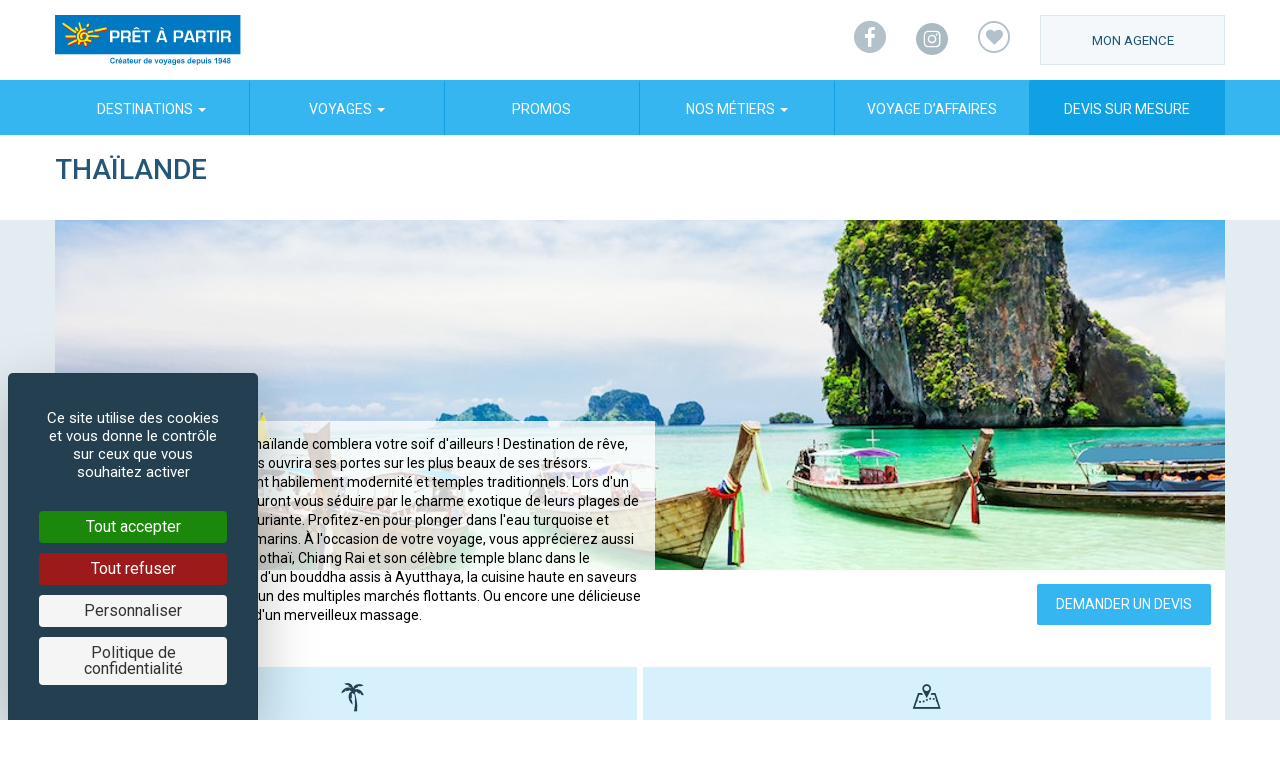

--- FILE ---
content_type: text/html;charset=UTF-8
request_url: https://www.pretapartir.fr/thailande/
body_size: 9507
content:


























<!DOCTYPE html>
<html lang="fr" ng-app="PAP" ng-controller="AppCtrl as appCtrl">

    

    

    




<head>
    <meta charset="utf-8">
    <meta http-equiv="X-UA-Compatible" content="IE=edge">
    <meta name="viewport" content="width=device-width, initial-scale=1">
    <meta name="description" content="">
    <title>S&eacute;jours Tha&iuml;lande</title>
    <link href="/static/css/main.css" rel="stylesheet">
    <link rel="icon" href="/static/img/favicon.ico" />
    <link href='https://fonts.googleapis.com/css?family=Roboto:400,300,400italic,500,700' rel='stylesheet' type='text/css'>
    <!--[if lt IE 9]>
    <script src="https://oss.maxcdn.com/html5shiv/3.7.2/html5shiv.min.js"></script>
    <script src="https://oss.maxcdn.com/respond/1.4.2/respond.min.js"></script>
    <![endif]-->

    
    
    <meta property="og:title" content="S&eacute;jours Tha&iuml;lande"/>
    
    
    <meta property="og:description" content="&agrave; partir de 818&euro;"/>
    
    
    <meta property="og:image" content="https://media.pretapartir.fr/landing/133135/thailande-landing.jpeg"/>
    

    
    
    <meta property="twitter:title" content="S&eacute;jours Tha&iuml;lande"/>
    
    
    <meta property="twitter:description" content="&agrave; partir de 818&euro;"/>
    
    
    <meta property="twitter:image" content="https://media.pretapartir.fr/landing/133135/thailande-landing.jpeg"/>
    

    <style>
        .photo {background-image:url('https://media.pretapartir.fr/landing/133135/thailande-landing.jpeg?width=1200&height=350');height:350px;}@media (max-width: 768px ){.photo {background-image:url('https://media.pretapartir.fr/landing/133135/thailande-landing.jpeg?width=768&height=280');height:280px;}}@media (max-width: 480px ){.photo {background-image:url('https://media.pretapartir.fr/landing/133135/thailande-landing.jpeg?width=480&height=175');height:175px;}}
    </style>

    <script>
        var _paq = window._paq = window._paq || [];
        /* tracker methods like "setCustomDimension" should be called before "trackPageView" */
        _paq.push(['trackPageView']);
        _paq.push(['enableLinkTracking']);
        (function() {
            var u="https://pretapartir.matomo.cloud/";
            _paq.push(['setTrackerUrl', u+'matomo.php']);
            _paq.push(['setSiteId', '2']);
            var d=document, g=d.createElement('script'), s=d.getElementsByTagName('script')[0];
            g.async=true; g.src='//cdn.matomo.cloud/pretapartir.matomo.cloud/matomo.js'; s.parentNode.insertBefore(g,s);
        })();
    </script>
    <!-- End Matomo Code -->
</head>


    <body class="landing-destination" ng-controller="DestinationCtrl as vm">

    <div class="page" data-pageId="5982bf09506c0b1fb5267340">

        


<nav class="navbar navbar-default navbar-fixed-top" ng-class="{'open-menu':!navbarCollapsed}">

    <div class="container">

        <div class="navbar-header">
            <button aria-controls="navbar" aria-expanded="false" data-target="#navbar" data-toggle="collapse" class="navbar-toggle collapsed" type="button" ng-click="toggleMenu()">
                <span class="sr-only">Navigation</span>
                <span class="icon-bar"></span>
                <span class="icon-bar"></span>
                <span class="icon-bar"></span>
            </button>
            <a href="/" class="navbar-brand">
                <img src="/static/img/logo-pap.svg" alt="Prêt à Partir" width="301" height="80" />
            </a>
        </div>

        <ul style="display: flex;" class="nav navbar-nav navbar-right topnav">

            <li style="margin: auto;" class="hidden-xs hidden-sm nav-reseaux">
                <a href="https://www.facebook.com/pretapartir.fr" target="_blank" title="Facebook">
                    <span class="icon-pap-facebook-circle"><span class="sr-only">Facebook</span></span>
                </a>
            </li><!--/.nav-facebook -->

            <li style="margin: auto;" class="hidden-xs hidden-sm nav-reseaux">
                <a href="https://www.instagram.com/pret_a_partir/" target="_blank" title="Instagram">
                    <span class="icon-instagram-header"><span class="sr-only">Instagram</span></span>
                </a>
            </li><!--/.nav-instagram -->

            <pap-widget-liste-envies style="margin: auto;"></pap-widget-liste-envies>

            <li id="monAgence" class="dropdown dropdown-agency">

                <span pap-agence-popup href="" ng-cloak  >

                    <a class="dropdown-toggle dropdown-toggle-btn hidden-xs hidden-sm" href="" ng-cloak ng-hide="appCtrl.monAgence">
                        <span class="dropdown-toggle-btn-wrap">
                            <span class="hidden-xs hidden-sm text-uppercase">Mon agence</span>
                         </span>
                    </a>

                    <a class="dropdown-toggle dropdown-toggle-btn dropdown-toggle-btn-logged text-uppercase hidden-xs hidden-sm" href="" ng-cloak ng-show="appCtrl.monAgence">
                        <span class="dropdown-toggle-btn-wrap" ng-show="appCtrl.monAgence.idExterne !== '191'" >
                            <small class="hidden-xs hidden-sm c-blueLight">Mon agence</small>
                            <span class="hidden-xs hidden-sm text-uppercase">{{appCtrl.monAgence.adresse.ville}} <span class="icon-pap-phone"></span> {{appCtrl.monAgence.telephone}}</span>
                        </span>
                        <span class="dropdown-toggle-btn-wrap" ng-show="appCtrl.monAgence.idExterne === '191'" >
                            <small class="hidden-xs hidden-sm c-blueLight">Mon agence</small>
                            <span class="hidden-xs hidden-sm text-uppercase">En ligne</span>
                        </span>
                    </a>

                    <a class="dropdown-toggle dropdown-toggle-icon hidden-md hidden-lg" href="">
                        <span class="icon-pap-phone-circle"></span>
                    </a>
                </span>

            </li>
        </ul><!--/.topnav -->

    </div><!--/.container -->


    <div class="navbar-collapse collapse bg-blueLight" id="navbar" uib-collapse="navbarCollapsed" >

        <div class="container">

            <ul class="nav navbar-nav">

                <li uib-dropdown class="dropdown">

                    <a uib-dropdown-toggle data-toggle="dropdown" class="dropdown-toggle">Destinations <span class="caret"></span></a>

                    <div uib-dropdown-menu class="dropdown-menu dropdown-menu-list">

                        <ul class="list-unstyled">

                            <li class="dropdown-menu-list-col hidden-md hidden-lg">
                                <ul class="list-unstyled">
                                    <li class="dropdown-header"><span>Top destinations</span></li>
                                    <li><a href="/espagne/ilescanaries/">Canaries</a></li>
                                    <li><a href="/cuba/">Cuba</a></li>
                                    <li><a href="/etats-unis/">États-Unis</a></li>
                                    <li><a href="/grece/">Grèce</a></li>
                                    <li><a href="/maurice/">Île Maurice</a></li>
                                    <li><a href="/portugal/">Portugal</a></li>
                                    <li><a href="/espagne/baleares/">Baléares</a></li>
                                    <li><a href="/france/corse/">Corse</a></li>
                                    <li><a href="/espagne/">Espagne</a></li>
                                    <li><a href="/republiquedominicaine/">République dominicaine</a></li>
                                </ul>
                            </li>

                            <li class="dropdown-menu-list-col">
                                <ul class="list-unstyled">
                                    <li class="dropdown-header"><span>Europe</span></li>
                                    <li><a href="/allemagne/">Allemagne</a></li>
                                    <li><a href="/autriche/">Autriche</a></li>
                                    <li><a href="/espagne/baleares/">Baléares</a></li>
                                    <li><a href="/belgique/">Belgique</a></li>
                                    <li><a href="/bulgarie/">Bulgarie</a></li>
                                    <li><a href="/espagne/ilescanaries/">Canaries</a></li>
                                    <li><a href="/chypre/">Chypre</a></li>
                                    <li><a href="/france/corse/">Corse</a></li>
                                    <li><a href="/croatie/">Croatie</a></li>
                                    <li><a href="/espagne/">Espagne</a></li>
                                    <li><a href="/france/">France</a></li>
                                    <li><a href="/grece/">Grèce</a></li>
                                    <li><a href="/irlande/">Irlande</a></li>
                                </ul>
                            </li>

                            <li class="dropdown-menu-list-col">
                                <ul class="list-unstyled">
                                    <li><a href="/italie/">Italie</a></li>
                                    <li><a href="/lituanie/">Lituanie</a></li>
                                    <li><a href="/portugal/madere/">Madère</a></li>
                                    <li><a href="/malte/">Malte</a></li>
                                    <li><a href="/montenegro/">Monténégro</a></li>
                                    <li><a href="/norvege/">Norvège</a></li>
                                    <li><a href="/pays-bas/">Pays-Bas</a></li>
                                    <li><a href="/portugal/">Portugal</a></li>
                                    <li><a href="/republiquetcheque/">République tchèque</a></li>
                                    <li><a href="/royaume-uni/">Royaume-Uni</a></li>
                                    <li><a href="/federationderussie/">Russie</a></li>
                                    <li><a href="/italie/sicile/">Sicile</a></li>
                                    <li><a href="/italie/sardaigne/">Sardaigne</a></li>
                                    <li><a href="/turquie/">Turquie</a></li>
                                </ul>
                            </li>

                            <li class="dropdown-menu-list-col">
                                <ul class="list-unstyled">
                                    <li class="dropdown-header"><span>Amérique du nord & centrale</span></li>
                                    <li><a href="/canada/">Canada</a></li>
                                    <li><a href="/costarica/">Costa Rica</a></li>
                                    <li><a href="/etats-unis/">États-Unis</a></li>
                                    <li><a href="/mexique/">Mexique</a></li>
                                    <li><a href="/panama/">Panama</a></li>
                                    <li class="dropdown-header"><span>Amérique du Sud</span></li>
                                    <li><a href="/argentine/">Argentine</a></li>
                                    <li><a href="/bresil/">Brésil</a></li>
                                    <li><a href="/equateur/">Équateur</a></li>
                                    <li><a href="/guatemala/">Guatemala</a></li>
                                    <li><a href="/perou/">Pérou</a></li>
                                </ul>
                            </li>

                            <li class="dropdown-menu-list-col">
                                <ul class="list-unstyled">
                                    <li class="dropdown-header"><span>Caraïbes</span></li>
                                    <li><a href="/cuba/">Cuba</a></li>
                                    <li><a href="/guadeloupe/">Guadeloupe</a></li>
                                    <li><a href="/jamaique/">Jamaïque</a></li>
                                    <li><a href="/martinique/">Martinique</a></li>
                                    <li><a href="/republiquedominicaine/">République dominicaine</a></li>
                                    <li class="dropdown-header"><span>Moyen-Orient</span></li>
                                    <li><a href="/emiratsarabesunis/">Émirats Arabes Unis</a></li>
                                    <li><a href="/israel/">Israël</a></li>
                                    <li><a href="/jordanie/">Jordanie</a></li>
                                    <li><a href="/oman/">Oman</a></li>
                                </ul>
                            </li>

                            <li class="dropdown-menu-list-col">
                                <ul class="list-unstyled">
                                    <li class="dropdown-header"><span>Afrique</span></li>
                                    <li><a href="/afriquedusud/">Afrique du Sud</a></li>
                                    <li><a href="/cap-vert/">Cap-Vert</a></li>
                                    <li><a href="/egypte/">Égypte</a></li>
                                    <li><a href="/ethiopie/">Éthiopie</a></li>
                                    <li><a href="/kenya/">Kenya</a></li>
                                    <li><a href="/maroc/">Maroc</a></li>
                                    <li><a href="/namibie/">Namibie</a></li>
                                    <li><a href="/saotome-et-principe/">Sao Tomé et Principe</a></li>
                                    <li><a href="/senegal/">Sénégal</a></li>
                                    <li><a href="/republiqueuniedetanzanie/zanzibar/">Tanzanie & Zanzibar</a></li>
                                    <li><a href="/tunisie/">Tunisie</a></li>
                                </ul>
                            </li>

                            <li class="dropdown-menu-list-col">
                                <ul class="list-unstyled">
                                    <li class="dropdown-header"><span>Asie</span></li>
                                    <li><a href="/cambodge/">Cambodge</a></li>
                                    <li><a href="/chine/">Chine</a></li>
                                    
                                    <li><a href="/inde/">Inde</a></li>
                                    <li><a href="/indonesie/">Indonésie</a></li>
                                    <li><a href="/japon/">Japon</a></li>
                                    <li><a href="/laos/">Laos</a></li>
                                    
                                    <li><a href="/mongolie/">Mongolie</a></li>
                                    <li><a href="/myanmar/">Myanmar</a></li>
                                    <li><a href="/nepal/">Népal</a></li>
                                    <li><a href="/philippines/">Philippines</a></li>
                                    <li><a href="/srilanka/">Sri Lanka</a></li>
                                    <li><a href="/thailande/">Thaïlande</a></li>
                                    <li><a href="/vietnam/">Viêt Nam</a></li>
                                </ul>
                            </li>

                            <li class="dropdown-menu-list-col">
                                <ul class="list-unstyled">
                                    <li class="dropdown-header"><span>Océanie</span></li>
                                    <li><a href="/australie/">Australie</a></li>
                                    <li><a href="/polynesiefrancaise/">Polynésie française</a></li>
                                    <li><a href="/nouvelle-zelande/">Nouvelle-Zélande</a></li>
                                    <li class="dropdown-header"><span>Océan Indien</span></li>
                                    <li><a href="/maurice/">Île Maurice</a></li>
                                    <li><a href="/reunion/">Île de la Réunion</a></li>
                                    <li><a href="/madagascar/">Madagascar</a></li>
                                    <li><a href="/maldives/">Maldives</a></li>
                                    <li><a href="/seychelles/">Seychelles</a></li>
                                </ul>
                            </li>

                        </ul>

                    </div><!--/.dropdown-menu -->

                </li><!--/.dropdown -->

                <li uib-dropdown class="dropdown" >

                    <a uib-dropdown-toggle data-toggle="dropdown" class="dropdown-toggle">Voyages <span class="caret"></span></a>

                    <div uib-dropdown-menu class="dropdown-menu dropdown-menu-img dropdown-voyages">

                        <ul class="list-unstyled">

                            <li class="dropdown-menu-img-col">
                                <a href="/recherche#!/search?th=SJ&sort=promo_desc">
                                    <img class="img-responsive hidden-xs hidden-sm" width="278" height="128" alt="Séjours" src="/static/img/menu-voyages-sejour.jpg">
                                    <span class="dropdown-menu-img-title">
                                  <span class="dropdown-menu-img-icon icon-pap-sejour"></span>
                                  <span class="dropdown-menu-img-name">Séjours</span>
                                  <span class="icon-fa-angle-right hidden-md hidden-lg"></span>
                                </span>
                                </a>
                            </li>

                            <li class="dropdown-menu-img-col">
                                <a href="/recherche#!/search?th=SJ&f=3_WK&sort=promo_desc">
                                    <img class="img-responsive hidden-xs hidden-sm" width="278" height="128" alt="Week-ends" src="/static/img/menu-voyages-weekend.jpg">
                                    <span class="dropdown-menu-img-title">
                                  <span class="dropdown-menu-img-icon icon-pap-week-end"></span>
                                  <span class="dropdown-menu-img-name">Week-ends</span>
                                  <span class="icon-fa-angle-right hidden-md hidden-lg"></span>
                                </span>
                                </a>
                            </li>

                            <li class="dropdown-menu-img-col">
                                <a href="/recherche#!/search?th=CR&sort=promo_desc">
                                    <img class="img-responsive hidden-xs hidden-sm" width="278" height="128" alt="Circuits" src="/static/img/menu-voyages-circuit.jpg">
                                    <span class="dropdown-menu-img-title">
                                  <span class="dropdown-menu-img-icon icon-pap-circuit"></span>
                                  <span class="dropdown-menu-img-name">Circuits</span>
                                  <span class="icon-fa-angle-right hidden-md hidden-lg"></span>
                                </span>
                                </a>
                            </li>

                            <li class="dropdown-menu-img-col">
                                <a href="/recherche#!/search?th=BE&sort=promo_desc">
                                    <img class="img-responsive hidden-xs hidden-sm" width="278" height="128" alt="Bien-être" src="/static/img/menu-voyages-bienetre.jpg">
                                    <span class="dropdown-menu-img-title">
                                  <span class="dropdown-menu-img-icon icon-pap-bien-etre"></span>
                                  <span class="dropdown-menu-img-name">Bien-être</span>
                                  <span class="icon-fa-angle-right hidden-md hidden-lg"></span>
                                </span>
                                </a>
                            </li>

                            <li class="dropdown-menu-img-col">
                                <a href="/recherche#!/search?th=CO&sort=promo_desc">
                                    <img class="img-responsive hidden-xs hidden-sm" width="278" height="128" alt="Croisières" src="/static/img/menu-voyages-croisiere.jpg">
                                    <span class="dropdown-menu-img-title">
                                  <span class="dropdown-menu-img-icon icon-pap-croisiere"></span>
                                  <span class="dropdown-menu-img-name">Croisières</span>
                                  <span class="icon-fa-angle-right hidden-md hidden-lg"></span>
                                </span>
                                </a>
                            </li>

                            <li class="dropdown-menu-img-col">
                                <a href="/recherche#!/search?th=CAR&sort=prix_asc">
                                    <img class="img-responsive hidden-xs hidden-sm" width="278" height="128" alt="Autocar" src="/static/img/menu-voyages-autocar.jpg">
                                    <span class="dropdown-menu-img-title">
                                  <span class="dropdown-menu-img-icon icon-pap-autocar"></span>
                                  <span class="dropdown-menu-img-name">Autocar</span>
                                  <span class="icon-fa-angle-right hidden-md hidden-lg"></span>
                                </span>
                                </a>
                            </li>

                            <li class="dropdown-menu-img-col">
                                <a href="http://pretapartir.resatravel.com/">
                                    <img class="img-responsive hidden-xs hidden-sm" width="278" height="128" alt="Vols" src="/static/img/menu-voyages-vol.jpg">
                                    <span class="dropdown-menu-img-title">
                                  <span class="dropdown-menu-img-icon icon-pap-vol"></span>
                                  <span class="dropdown-menu-img-name">Vols</span>
                                  <span class="icon-fa-angle-right hidden-md hidden-lg"></span>
                                </span>
                                </a>
                            </li>

                        </ul>

                    </div><!--/.dropdown-menu -->

                </li><!--/.dropdown -->

                <li>
                    <a href="/promos/">Promos</a>
                </li>

                <li uib-dropdown class="dropdown">

                    <a uib-dropdown-toggle data-toggle="dropdown" class="dropdown-toggle">Nos métiers <span class="caret"></span></a>

                    <div uib-dropdown-menu class="dropdown-menu dropdown-menu-img dropdown-reseau">

                        <ul class="list-unstyled">

                            <li class="dropdown-menu-img-col">
                                <a href="/nos-agences/">
                                    <img class="img-responsive hidden-xs hidden-sm" width="364" height="130" alt="Nos agences" src="/static/img/menu-reseau-agences.jpg">
                                    <span class="dropdown-menu-img-title">
                                  <span class="dropdown-menu-img-name">Nos agences</span>
                                  <span class="icon-fa-angle-right hidden-md hidden-lg"></span>
                                </span>
                                </a>
                            </li>

                            <li class="dropdown-menu-img-col">
                                <a href="/voyage-groupes.html">
                                    <img class="img-responsive hidden-xs hidden-sm" width="364" height="130" alt="Voyages en Groupe" src="/static/img/menu-reseau-groupes.jpg">
                                    <span class="dropdown-menu-img-title">
                                  <span class="dropdown-menu-img-name">Voyages en groupes</span>
                                  <span class="icon-fa-angle-right hidden-md hidden-lg"></span>
                                </span>
                                </a>
                            </li>

                            <li class="dropdown-menu-img-col">
                                <a href="/voyages-scolaires.html">
                                    <img class="img-responsive hidden-xs hidden-sm" width="364" height="130" alt="Voyages en Groupe" src="/static/img/menu-voyages-scolaires.png">
                                    <span class="dropdown-menu-img-title">
                                  <span class="dropdown-menu-img-name">Voyages scolaires</span>
                                  <span class="icon-fa-angle-right hidden-md hidden-lg"></span>
                                </span>
                                </a>
                            </li>

                            <li class="dropdown-menu-img-col">
                                <a href="/nos-engagements.html">
                                    <img class="img-responsive hidden-xs hidden-sm" width="364" height="130" alt="Nos engagements" src="/static/img/menu-reseau-engagements.jpg">
                                    <span class="dropdown-menu-img-title">
                                  <span class="dropdown-menu-img-name">Nos engagements</span>
                                  <span class="icon-fa-angle-right hidden-md hidden-lg"></span>
                                </span>
                                </a>
                            </li>

                            <li class="dropdown-menu-img-col">
                                <a href="/contactez-nous.html">
                                    <img class="img-responsive hidden-xs hidden-sm" width="364" height="130" alt="Contactez-nous" src="/static/img/menu-reseau-contact.jpg">
                                    <span class="dropdown-menu-img-title">
                                  <span class="dropdown-menu-img-name">Contactez-nous</span>
                                  <span class="icon-fa-angle-right hidden-md hidden-lg"></span>
                                </span>
                                </a>
                            </li>

                        </ul>

                    </div><!--/.dropdown-menu -->

                </li><!--/.dropdown -->

                <li>
                    <a href="/voyage-affaires.html">Voyage d’affaires</a>
                </li>

                <li>
                    <a href="/devis-sur-mesure.html">Devis sur mesure</a>
                </li>

            </ul>

        </div><!--/.container -->

    </div><!--/.nav-collapse -->

</nav>


        <div class="page-content">

            <div class="container">
                <div class="row">
                    <div class="col-xs-12">
                        <div class="page-header">
                            <h1>
                                <strong>
                                    Thaïlande
                                </strong>
                            </h1>
                        </div>

                    </div>
                </div>
            </div>

            <div class="bg-grayLight">

                <div class="container">

                    <div class="row">
                        <div class="col-xs-12">
                            <div class="photo"></div>
                        </div>
                    </div>

                    <div class="row row-description">
                        <div class="col-xs-12">
                            <div class="bg-white">
                                <div class="pull-right action">
                                    <a href="/devis-sur-mesure.html?destination=Thaïlande" class="btn btn-primary-blueLight">Demander un devis</a>
                                </div>
                                <div class="clearfix"></div>
                            </div>
                            <div class="description hidden-xs">
                                Envie d'Asie ? Un voyage en Thaïlande comblera votre soif d'ailleurs ! Destination de rêve, l'ancien royaume de Siam vous ouvrira ses portes sur les plus beaux de ses trésors. Bangkok vous étonnera, mêlant habilement modernité et temples traditionnels. Lors d'un circuit, Phuket et Ko Phi Phi sauront vous séduire par le charme exotique de leurs plages de sable fin et leur végétation luxuriante. Profitez-en pour plonger dans l'eau turquoise et admirer les splendides fonds marins. À l'occasion de votre voyage, vous apprécierez aussi les majestueux palais de Sukhothaï, Chiang Rai et son célèbre temple blanc dans le Triangle d'Or ou la découverte d'un bouddha assis à Ayutthaya, la cuisine haute en saveurs et en couleurs en visitant sur l'un des multiples marchés flottants. Ou encore une délicieuse pause bien-être agrémentée d'un merveilleux massage.
                            </div>
                        </div>
                    </div>

                    <div class="row row-univers">
                        <div class="col-xs-12">

                            <div class="univers-container bg-white">

                                
                                <div class="univers univers-2">
                                    <a href="/recherche#!/search?th=SJ&sort=prix_asc&destination=P_THA" class="content">
                                        <div class="row">
                                            <div class="col-xs-8 col-sm-12 col-title">
                                                <i class="icon icon-pap-sejour"></i>
                                                <span>
                                                    <h3>Tous nos</h3>
                                                    <h2>Séjours</h2>
                                                </span>
                                            </div>
                                            <div class="col-xs-4 col-sm-12 col-prix">
                                                <span>
                                                    <div>à partir de</div>
                                                    <div class="prix">818€</div>
                                                </span>
                                            </div>
                                        </div>
                                    </a>
                                </div>
                                

                                

                                
                                <div class="univers univers-2">
                                    <a href="/recherche#!/search?th=CR&sort=prix_asc&destination=P_THA" class="content">
                                        <div class="row">
                                            <div class="col-xs-8 col-sm-12 col-title">
                                                <i class="icon icon-pap-circuit"></i>
                                                <span>
                                                    <h3>Tous nos</h3>
                                                    <h2>Circuits</h2>
                                                </span>
                                            </div>
                                            <div class="col-xs-4 col-sm-12 col-prix">
                                                <span>
                                                    <div>à partir de</div>
                                                    <div class="prix">905€</div>
                                                </span>
                                            </div>
                                        </div>
                                    </a>
                                </div>
                                

                                

                                

                                

                            </div>
                        </div>
                    </div>

                </div>

                <div class="selection hidden-xs">
                    <div class="container">
                        <div class="row">
                            <div class="col-xs-12 text-center">
                                <h2 class="h2">Notre <strong>sélection</strong> Thaïlande</h2>
                                <form>
                                    <div class="form-group">
                                        <!--
                                      <label for="selection-habite" class="sr-only">J'habite à...</label>
                                      <input type="text" id="selection-habite" class="form-control form-control-jhabite">-->
                                        <label class="sr-only">J'habite à...</label>
                                        <div pap-depart-geocoder on-select="vm.geolocChanged(location)" placeholder="J'habite à..." ng-model="vm.clientLocation" min-length="3" wait-ms="500"></div>
                                    </div>
                                </form>

                            </div><!--/.col -->
                        </div><!--/.row -->

                        <div class="row">

                            <div class="pap-carousel" id="pap-carousel-2" slide-list="vm.recoList" pap-carousel nb-slide="0" interval="3" autoplay="false">
                                <div class="slider-container">
                                    <div class="slider-content">

                                        

<div ng-repeat="package in vm.recoList" ng-cloak>
    <div class="blocProduct blocProduct-small reco" style="width: 270px">
        <div class="blocProduct-labels-left" ng-if="package.tarifSearch && package.tarifSearch.promo">
            <span class="label-promo">- {{package.tarifSearch.tauxPromo}}%</span>
        </div>
        <div class="blocProduct-wrapper">
            <a href="/produit.jsp?supplierId={{package.supplier.id}}&packageId={{package.id}}" class="blocProduct-link">
                <div class="row">
                    <div class="col-xs-12">
                        <div class="blocProduct-img" ng-style="{'background-image': 'url(\'{{package.media.url}}?width=270&height=160\')'}">
                        </div>
                    </div>
                </div>
                <div class="row">
                    <div class="col-xs-12">
                        <div class="blocProduct-heading">
                            <p class="blocProduct-place text-uppercase">
                                {{ package.supplier.geoZone ? package.supplier.geoZone.libelle : package.supplier.countryLibelle + (package.supplier.region === null ? "" : " - " + package.supplier.region.libelle) }}
                            </p>
                            <p class="blocProduct-title">{{ package.supplier.name }}</p>
                        </div>
                    </div>
                </div>
                <div class="row">
                    <div class="col-xs-12" style="height: 102px;">
                        <div class="row">
                            <div class="col-xs-8" ng-init="libelleDepart = vm.searchService.getDepartLibelle(package) ; libellCure = vm.searchService.getActiviteLibelle(package)">
                                <div class="blocProduct-detail" ng-if=" libelleDepart ">
                                    <p>{{ package.nbJours }}J / {{ package.nbNuits }}N {{vm.searchService.getHebergementLibelle(package)}}</p>
                                    <p class="from">au départ de</p>
                                    <p><strong>{{ libelleDepart }}</strong></p>
                                </div>
                                <div class="blocProduct-detail" ng-if=" libellCure ">
                                    <p>{{ package.nbJours }}J / {{ package.nbNuits }}N {{vm.searchService.getHebergementLibelle(package)}}</p>
                                    <p class="from">en formule</p>
                                    <p><strong>{{ libellCure }}</strong></p>
                                </div>
                            </div>
                            <div class="col-xs-4" style="padding: 0;">
                                <div class="blocProduct-price">
                                    <p>à partir de</p>
                                    <p><strong ng-class="package.tarifSearch.promo ? 'c-fuschia' : 'c-bluePrimary'" >{{package.tarifSearch.tarifPublic}}&euro;</strong></p>
                                </div>
                            </div>
                        </div>
                    </div>
                </div>
            </a>
        </div>
    </div>
</div>


                                        

                                        <div>
                                            <div class="blocProduct blocProduct-small" style="width: 270px">
                                                
                                                <div class="blocProduct-labels-left">
                                                    <span class="label-promo">- 4%</span>
                                                </div>
                                                
                                                <div class="blocProduct-wrapper">
                                                    <a href="/produit.jsp?supplierId=96117&packageId=42730120" class="blocProduct-link">
                                                        <div class="row">
                                                            <div class="col-xs-12">
                                                                
                                                                <div class="blocProduct-img" style="background-image:url(https://media.dataraxys.com/produits/FRM/96117/vue_648891_pgbighd.jpg?width=270&height=160);">
                                                                </div>
                                                            </div>
                                                        </div>
                                                        <div class="row">
                                                            <div class="col-xs-12">
                                                                <div class="blocProduct-heading">
                                                                    <p class="blocProduct-place text-uppercase">Thaïlande </p>
                                                                    <p class="blocProduct-title">Hôtel Chaweng Regent Beach Resort</p>
                                                                </div>
                                                            </div>
                                                        </div>
                                                        <div class="row">
                                                            <div class="col-xs-12">
                                                                <div class="row">
                                                                    <div class="col-xs-8">
                                                                        <div class="blocProduct-detail">
                                                                            <p>10J / 7N formule petit-déjeuner</p>
                                                                            <p class="from">au départ de</p>
                                                                            <p><strong>Toulouse</strong></p>
                                                                        </div>
                                                                    </div>
                                                                    <div class="col-xs-4">
                                                                        <div class="blocProduct-price">
                                                                            <p>à partir de</p>
                                                                            <p><strong class="c-fuschia">1545&euro;</strong></p>
                                                                        </div>
                                                                    </div>
                                                                </div>
                                                            </div>
                                                        </div>
                                                    </a>
                                                </div>
                                            </div>
                                        </div>

                                        

                                        <div>
                                            <div class="blocProduct blocProduct-small" style="width: 270px">
                                                
                                                <div class="blocProduct-labels-left">
                                                    <span class="label-promo">- 5%</span>
                                                </div>
                                                
                                                <div class="blocProduct-wrapper">
                                                    <a href="/produit.jsp?supplierId=96796&packageId=42866927" class="blocProduct-link">
                                                        <div class="row">
                                                            <div class="col-xs-12">
                                                                
                                                                <div class="blocProduct-img" style="background-image:url(https://media.dataraxys.com/produits/PVT/96796/vue_667581_pgbighd.jpg?width=270&height=160);">
                                                                </div>
                                                            </div>
                                                        </div>
                                                        <div class="row">
                                                            <div class="col-xs-12">
                                                                <div class="blocProduct-heading">
                                                                    <p class="blocProduct-place text-uppercase">Thaïlande </p>
                                                                    <p class="blocProduct-title">Hôtel Moracea by Khao Lak</p>
                                                                </div>
                                                            </div>
                                                        </div>
                                                        <div class="row">
                                                            <div class="col-xs-12">
                                                                <div class="row">
                                                                    <div class="col-xs-8">
                                                                        <div class="blocProduct-detail">
                                                                            <p>14J / 11N formule petit-déjeuner</p>
                                                                            <p class="from">au départ de</p>
                                                                            <p><strong>Paris</strong></p>
                                                                        </div>
                                                                    </div>
                                                                    <div class="col-xs-4">
                                                                        <div class="blocProduct-price">
                                                                            <p>à partir de</p>
                                                                            <p><strong class="c-fuschia">1178&euro;</strong></p>
                                                                        </div>
                                                                    </div>
                                                                </div>
                                                            </div>
                                                        </div>
                                                    </a>
                                                </div>
                                            </div>
                                        </div>

                                        

                                        <div>
                                            <div class="blocProduct blocProduct-small" style="width: 270px">
                                                
                                                <div class="blocProduct-labels-left">
                                                    <span class="label-promo">- 1%</span>
                                                </div>
                                                
                                                <div class="blocProduct-wrapper">
                                                    <a href="/produit.jsp?supplierId=109291&packageId=42737805" class="blocProduct-link">
                                                        <div class="row">
                                                            <div class="col-xs-12">
                                                                
                                                                <div class="blocProduct-img" style="background-image:url(https://media.dataraxys.com/produits/FRM/109291/vue_855029_pgbighd.jpg?width=270&height=160);">
                                                                </div>
                                                            </div>
                                                        </div>
                                                        <div class="row">
                                                            <div class="col-xs-12">
                                                                <div class="blocProduct-heading">
                                                                    <p class="blocProduct-place text-uppercase">Thaïlande </p>
                                                                    <p class="blocProduct-title">Club Framissima Estella Phuket Mai Khao Beach Resort</p>
                                                                </div>
                                                            </div>
                                                        </div>
                                                        <div class="row">
                                                            <div class="col-xs-12">
                                                                <div class="row">
                                                                    <div class="col-xs-8">
                                                                        <div class="blocProduct-detail">
                                                                            <p>9J / 6N formule petit-déjeuner</p>
                                                                            <p class="from">au départ de</p>
                                                                            <p><strong>Paris</strong></p>
                                                                        </div>
                                                                    </div>
                                                                    <div class="col-xs-4">
                                                                        <div class="blocProduct-price">
                                                                            <p>à partir de</p>
                                                                            <p><strong class="c-fuschia">1017&euro;</strong></p>
                                                                        </div>
                                                                    </div>
                                                                </div>
                                                            </div>
                                                        </div>
                                                    </a>
                                                </div>
                                            </div>
                                        </div>

                                        

                                        <div>
                                            <div class="blocProduct blocProduct-small" style="width: 270px">
                                                
                                                <div class="blocProduct-labels-left">
                                                    <span class="label-promo">- 4%</span>
                                                </div>
                                                
                                                <div class="blocProduct-wrapper">
                                                    <a href="/produit.jsp?supplierId=96157&packageId=42738924" class="blocProduct-link">
                                                        <div class="row">
                                                            <div class="col-xs-12">
                                                                
                                                                <div class="blocProduct-img" style="background-image:url(https://media.dataraxys.com/produits/FRM/96157/vue_648817_pgbighd.jpg?width=270&height=160);">
                                                                </div>
                                                            </div>
                                                        </div>
                                                        <div class="row">
                                                            <div class="col-xs-12">
                                                                <div class="blocProduct-heading">
                                                                    <p class="blocProduct-place text-uppercase">Thaïlande </p>
                                                                    <p class="blocProduct-title">Hôtel Melati Beach Resort and Spa</p>
                                                                </div>
                                                            </div>
                                                        </div>
                                                        <div class="row">
                                                            <div class="col-xs-12">
                                                                <div class="row">
                                                                    <div class="col-xs-8">
                                                                        <div class="blocProduct-detail">
                                                                            <p>12J / 9N formule petit-déjeuner</p>
                                                                            <p class="from">au départ de</p>
                                                                            <p><strong>Paris</strong></p>
                                                                        </div>
                                                                    </div>
                                                                    <div class="col-xs-4">
                                                                        <div class="blocProduct-price">
                                                                            <p>à partir de</p>
                                                                            <p><strong class="c-fuschia">2219&euro;</strong></p>
                                                                        </div>
                                                                    </div>
                                                                </div>
                                                            </div>
                                                        </div>
                                                    </a>
                                                </div>
                                            </div>
                                        </div>

                                        

                                    </div>
                                </div>
                            </div>

                        </div>

                    </div>
                </div>

            </div>

            

        </div>

        


<footer id="footer" class="">
    <div class="footer-keypoints bg-grayMediumBlue">
        <div class="container">
            <div class="row">
                <div class="col-xs-6 col-sm-3">
                    <div class="text-center">
                        <span class="icon-pap-expert"></span>
                        <span class="text-uppercase">Plus de 60 ans</span>
                        <strong class="text-uppercase">d'expertise voyage</strong>
                    </div><!--/.bloc-iconText -->
                </div><!--/.col -->
                <div class="col-xs-6 col-sm-3">
                    <div class="text-center">
                        <span class="icon-pap-conseiller"></span>
                        <span class="text-uppercase">Des conseillers passionnés</span>
                        <strong class="text-uppercase">à votre écoute</strong>
                    </div><!--/.bloc-iconText -->
                </div><!--/.col -->
                <div class="col-xs-6 col-sm-3">
                    <div class="text-center">
                        <span class="icon-pap-boussole"></span>
                        <strong class="text-uppercase">Un accompagnement</strong>
                        <span class="text-uppercase">permanent</span>
                    </div><!--/.bloc-iconText -->
                </div><!--/.col -->
                <div class="col-xs-6 col-sm-3">
                    <div class="text-center">
                        <span class="icon-pap-elu"></span>
                        <strong class="text-uppercase">Élu 2ème meilleur réseau</strong>
                        <span class="text-uppercase">d'agences en 2015</span>
                    </div><!--/.bloc-iconText -->
                </div><!--/.col -->
            </div><!--/.row -->
        </div><!--/.container -->
    </div><!--/.footer-keypoints -->
    <div class="footer-infos bg-greyLight">
        <div class="container">
            <div class="row">
                <div class="col-md-2 hidden-xs hidden-sm">
                    <img class="img-responsive" src="/static/img/logo-pap.png" alt="Prêt à Partir" width="170" height="52" />
                </div><!--/.col -->
                <div class="col-md-2 hidden-xs hidden-sm">
                    <p class="footer-subtitle">Top destinations</p>
                    <ul class="list-unstyled footer-list">
                        <li><a href="/espagne/ilescanaries/">Canaries</a></li>
                        <li><a href="/etats-unis/">États-Unis</a></li>
                        <li><a href="/grece/">Grèce</a></li>
                        <li><a href="/maurice/">Ile Maurice</a></li>
                        <li><a href="/portugal/">Portugal</a></li>
                        <li><a href="/espagne/baleares/">Baléares</a></li>
                        <li><a href="/france/corse/">Corse</a></li>
                        <li><a href="/espagne/">Espagne</a></li>
                        <li><a href="/republiquedominicaine/">Rép. Dominicaine</a></li>
                    </ul>
                </div><!--/.col -->
                <div class="col-xs-12 col-sm-3 col-md-2">
                    <p class="footer-subtitle">Prêt à partir</p>
                    <ul class="list-unstyled footer-list">
                        <li class="hidden-xs"><a href="/nos-agences/">Nos agences</a></li>
                        <li class="hidden-xs"><a href="/voyage-groupes.html">Groupes, associations et CE</a></li>
                        <li class="hidden-xs"><a href="/voyage-affaires.html">Voyage d’affaires</a></li>
                        <li class="hidden-xs"><a href="/voyage-de-noces.html">Voyage de noces</a></li>
                        <li class="hidden-xs"><a href="/bon-cadeau-voyage.html">Listes et bons cadeaux</a></li>
                        <li class="hidden-xs"><a href="/devis-sur-mesure.html">Devis sur mesure</a></li>
                        <li class="hidden-xs"><a href="/nos-engagements.html">Nos engagements</a></li>
                        <li class="hidden-xs"><a href="/contactez-nous.html">Contact presse</a></li>
                        <li><a href="mailto:recrutement@pretapartir.fr">Recrutement</a></li>
                        <li><a href="/contactez-nous.html">Nous contacter</a></li>
                    </ul>
                </div><!--/.col -->
                <div class="col-sm-3 col-md-2 hidden-xs">
                    <p class="footer-subtitle">Les voyages</p>
                    <ul class="list-unstyled footer-list">
                        <li><a href="/recherche#!/search?th=SJ">Séjours</a></li>
                        <li><a href="/recherche#!/search?th=SJ&dureeNuit=1-3">Week-ends</a></li>
                        <li><a href="/recherche#!/search?th=CR">Circuits</a></li>
                        <li><a href="/recherche#!/search?th=BE">Bien-être</a></li>
                        <li><a href="/recherche#!/search?th=CO">Croisières</a></li>
                        <li><a href="/recherche#!/search?th=CAR">Autocar</a></li>
                        <li><a href="http://pretapartir.resatravel.com/">Vols</a></li>
                        <li><a href="/promos/">Promos</a></li>
                    </ul>
                </div><!--/.col -->
                <div class="col-xs-12 col-sm-6 col-md-4">
                    <div class="footer-newsletter clearfix">
                        <div class="row">
                            <div class="col-xxs-12 col-xs-4">
                                <span class="footer-subtitle">Newsletter :</span>
                            </div><!--/.col -->
                            <form class="col-xxs-12 col-xs-8 form-newsletter form-control-white" name="footerNewsletterForm">
                                <div class="form-group">
                                    <input type="email" class="form-control" id="newsletterEmail" ng-model="footerEmail" placeholder="votre email">
                                </div><!--
                                --><button type="submit" class="btn btn-default-grey pull-right" ng-click="appCtrl.subscribeNewsLetter(footerEmail, footerNewsletterForm.$valid )">Je m'inscris</button>
                            </form>
                        </div><!--/.row -->
                    </div>
                    <div class="footer-misc">
                        <p class="footer-socials">
                            <span class="text-uppercase">Suivez-nous :</span>
                            <a href="https://www.facebook.com/pretapartir.fr" target="_blank" title="Facebook"><span class="icon-pap-facebook-circle"><span class="sr-only">Facebook</span></span></a>
                            <a href="https://www.instagram.com/pret_a_partir/" target="_blank" title="Instagram"><span class="icon-instagram"><span class="sr-only">Instagram</span></span></a>
                        </p>
                        
                            
                            
                        
                        <p class="footer-links hidden-xs">
                            <span class="text-uppercase">Nos brochures :</span>
                            <a href="/brochures.html">Consultez en ligne</a>
                        </p>
                        <p class="footer-links hidden-xs">
                            <span class="text-uppercase">TRANSPORT EN AUTOCAR :</span>
                            <a href="http://autocars.pretapartir.fr" target="_blank">Visitez notre site</a>
                        </p>
                    </div>
                    <div class="hidden-xs">
                        <span>Moyens de paiement acceptés :</span>
                        <ul class="list-inline list-unstyled footer-list-payments">
                            <li><img src="/static/img/paiement-cb.png" alt="Carte bleu" width="32" height="19"></li>
                            <li><img src="/static/img/paiement-mastercard.png" alt="Mastercard" width="30" height="19"></li>
                            <li><img src="/static/img/paiement-visa.png" alt="Visa" width="32" height="19"></li>
                            <li><img src="/static/img/paiement-american-express.png" alt="American Express" width="20" height="19"></li>
                            <li><img src="/static/img/paiement-ancv.png" alt="ANCV" width="33" height="19"></li>
                            <li><img src="/static/img/paiement-3d-secure.png" alt="3D Secure" width="72" height="19"></li>
                        </ul>
                    </div>
                </div><!--/.col -->
            </div><!--/.row -->
        </div><!--/.container -->
        <hr />
        <div class="footer-mentions">
            <div class="container">
                <div class="row">
                    <div class="col-xs-12">
                        <p class="text-center"><a href="/mentions-legales.html">Mentions légales</a> - <a href="/cgv.html">CGV</a> - <a href="/politique-confidentialite.html">Politique de confidentialité</a> - <a href="/politique-confidentialite.html#info-gestion-cookies">Gestion des cookies</a></p>
                        <p class="text-center">Copyright 2019 © Prêt à Partir. Reproduction partielle ou totale interdite sans l’autorisation préalable et expresse de Prêt à Partir.</p>
                    </div>
                    <!--/.col -->
                </div><!--/.row -->
            </div><!--/.container -->
        </div><!--/.footer-mentions -->
    </div><!--/.footer-infos -->

    <a class="hidden" id="userlikeCustomTab" href="" type="button" data-callback="userlike.userlikeButtonHandler">
        <img class="bouton_chat" src="../static/img/pap-tchat.svg" alt="tchat" width="100"/>
    </a>
</footer>



    




<!--Libs-->
<script src="/static/dist/js/core-78d5b3b6a2.min.js"></script>

<!--App/Module-->
<script src="/static/dist/js/app-9d8ee34464.min.js"></script>




    <script type="application/javascript">
        var productionMode = true;
    </script>




<script>
    function tarteaucitronCustomPremium() {

        // définition d'un service
        /*
        tarteaucitron.services.custom1 = {
            "key": "Google Maps",
            "type": "ads",
            "name": "Custom 1",
            "needConsent": true,
            "cookies": ['xxx', 'yyy'],
            "readmoreLink": "",
            "js": function () {
                // action quand le service est autorisé
                console.log("passe")
            },
            "fallback": function () {
                // action quand le service est désactivé
                console.log("passe2")
            }

        };*/

        tarteaucitron.user.mapscallback = function (){

            var body = document.getElementsByTagName("body")[0];
            var scope = angular.element(body).controller();

            if ( typeof scope.initGGmap == "function" ){
                scope.initGGmap();
            }
        }

        tarteaucitron.services.googlemapsPAP = {
            "key": "googlemapsPAP",
            "type": "api",
            "name": "Google Maps",
            "uri": "https://policies.google.com/privacy",
            "needConsent": true,
            "cookies": [],
            "js": function () {
                "use strict";

                tarteaucitron.addScript('https://maps.googleapis.com/maps/api/js?key=AIzaSyDmCXm2LfYxJygIHw9vqRKkiMYOHfYvdI4&libraries=places&callback=tarteaucitron.user.mapscallback');

            },
            "fallback": function () {
                "use strict";
                var id = 'googlemapsPAP';
                tarteaucitron.fallback(['ggmap-container'], tarteaucitron.engage(id));
            }
        };
        // chargement du service
        (tarteaucitron.job = tarteaucitron.job || []).push('googlemapsPAP');


        // facebook
        tarteaucitron.services.facebookPAP = {
            "key": "facebookPAP",
            "type": "social",
            "name": "Facebook",
            "uri": "https://www.facebook.com/policy.php",
            "needConsent": true,
            "cookies": ['xs', 'sb', 'fr', 'datr', 'dpr', 'c_user'],
            "js": function () {
                "use strict";
                tarteaucitron.fallback(['fb-post', 'fb-follow', 'fb-activity', 'fb-send', 'fb-share-button', 'fb-like', 'fb-video'], '');
                tarteaucitron.addScript('//connect.facebook.net/fr_FR/sdk.js', 'facebook-jssdk');

            },
            "fallback": function () {
                "use strict";
                var id = 'facebookPAP';
                tarteaucitron.fallback(['fb-post', 'fb-follow', 'fb-activity', 'fb-send', 'fb-share-button', 'fb-like', 'fb-video'], tarteaucitron.engage(id));
            }
        };
        // chargement du service
        (tarteaucitron.job = tarteaucitron.job || []).push('facebookPAP');


        // userlike
        tarteaucitron.services.userlikePAP = {
            "key": "userlikePAP",
            "type": "support",
            "name": "Userlike",
            "uri": "https://www.userlike.com/fr/terms#privacy-policy",
            "needConsent": true,
            "cookies": ['uslk_s', 'uslk_e'],
            "js": function () {
                "use strict";
                tarteaucitron.addScript('//userlike-cdn-widgets.s3-eu-west-1.amazonaws.com/d88dfb819c014bfba22d3e460e382d168fcd9dcfc6e9474db933f918448b32f3.js', 'userlike');

                userlike.userlikeButtonHandler = function(visible) {
                    if (visible) {
                        document.querySelector('#userlikeCustomTab').classList.remove("hidden");
                    } else {
                        document.querySelector('#userlikeCustomTab').classList.add("hidden");
                    }
                }
            },
            "fallback": function () {
                "use strict";
            }
        };
        // chargement du service
        (tarteaucitron.job = tarteaucitron.job || []).push('userlikePAP');


    }
</script>

<script type="text/javascript" src="https://tarteaucitron.io/load.js?domain=pretapartir.fr&uuid=86ef6279def45c8066505eb4d0764cd1710024f0"></script>



    </div>

    </body>
</html>


--- FILE ---
content_type: text/html
request_url: https://www.pretapartir.fr/static/app/directives/templates/WidgetListeEnvies.html
body_size: 847
content:
<li class="dropdown dropdown-favorites" uib-dropdown auto-close="outsideClick" ng-class="{'dropdown-favorites-full' : vm.listeEnvies.length}">

    <a data-toggle="dropdown"uib-dropdown-toggle class="dropdown-toggle dropdown-toggle-icon" href="#" title="Liste d'envies">
        <span ng-class="{'active':vm.listeEnvies.wishListItemDtoList.length}" class="icon-pap-heart-circle"></span>
    </a>

    <div class="dropdown-menu" uib-dropdown-menu>

        <div class="dropdown-menu-favorites dropdown-menu-favorites1">
            <div class="dropdown-titleMobile hidden-md hidden-lg">
                <span>Ma liste d'envies</span>
            </div>

            <div class="row row-favIntro" ng-if="!vm.listeEnvies.wishListItemDtoList.length">
                <div class="col-xs-12">
                    <p class="c-bluePrimary"><em>Ajoutez dans cette liste vos coups de cœur et retrouvez-les plus facilement à tout moment de votre navigation.</em></p>
                </div>
            </div>

            <form>

                <div class="row row-favListItem" ng-repeat="item in vm.listeEnvies.wishListItemDtoList">
                    <div class="col-xs-7 col-sm-8 col-md-9">
                        <div class="row">
                            <div class="col-xs-12 col-sm-9">
                                <span class="fav-place">{{item.countryLibelle}} {{item.region ? ' - ' + item.region.libelle : '' }}</span>
                                <a href="/produit.jsp?supplierId={{item.supplierId}}&packageId={{item.packageId}}"><strong class="fav-name c-bluePrimary">{{item.supplierName}}</strong></a>
                            </div>
                            <div class="col-xs-12 col-sm-3">
                                <span class="fav-from">à partir de</span> <strong class="fav-prix c-bluePrimary">{{item.bestPrice}}€</strong>
                            </div>
                        </div>
                    </div>
                    <div class="col-xs-3 col-md-2">
                        <a href="" class="btn fav-btnRequest" ng-class="{'disable': item.devisSent}" ng-click="vm.sendDevis(item)">
                            <span ng-if="item.devisSent">
                                <span class="icon-fa-check"></span> Devis <span class="hidden-xs">demandé</span>
                            </span>
                                <span ng-if="!item.devisSent">
                                <span class="hidden-xs">Demander un </span>devis
                            </span>
                        </a>
                    </div>
                    <div class="col-xs-2 col-sm-1">
                        <a aria-label="Close" class="close" ng-click="vm.deleteItem(item); $event.stopPropagation();"><span aria-hidden="true">×</span></a>
                    </div>
                </div>

            </form>

        </div><!--/.dropdown-menu-favorites -->

    </div><!--/.dropdown-menu -->

</li><!--/.dropdown -->

--- FILE ---
content_type: text/css
request_url: https://www.pretapartir.fr/static/css/main.css
body_size: 32839
content:
@charset "UTF-8";/*!
 * Bootstrap v3.3.6 (http://getbootstrap.com)
 * Copyright 2011-2015 Twitter, Inc.
 * Licensed under MIT (https://github.com/twbs/bootstrap/blob/master/LICENSE)
 *//*! normalize.css v3.0.3 | MIT License | github.com/necolas/normalize.css */html{font-family:sans-serif;-ms-text-size-adjust:100%;-webkit-text-size-adjust:100%}body{margin:0}article,aside,details,figcaption,figure,footer,header,hgroup,main,menu,nav,section,summary{display:block}audio,canvas,progress,video{display:inline-block;vertical-align:baseline}audio:not([controls]){display:none;height:0}[hidden],template{display:none}a{background-color:transparent}a:active,a:hover{outline:0}abbr[title]{border-bottom:1px dotted}b,strong{font-weight:700}dfn{font-style:italic}h1{font-size:2em;margin:.67em 0}mark{background:#ff0;color:#000}small{font-size:80%}sub,sup{font-size:75%;line-height:0;position:relative;vertical-align:baseline}sup{top:-.5em}sub{bottom:-.25em}img{border:0}svg:not(:root){overflow:hidden}figure{margin:1em 40px}hr{box-sizing:content-box;height:0}pre{overflow:auto}code,kbd,pre,samp{font-family:monospace,monospace;font-size:1em}button,input,optgroup,select,textarea{color:inherit;font:inherit;margin:0}button{overflow:visible}button,select{text-transform:none}button,html input[type=button],input[type=reset],input[type=submit]{-webkit-appearance:button;cursor:pointer}button[disabled],html input[disabled]{cursor:default}button::-moz-focus-inner,input::-moz-focus-inner{border:0;padding:0}input{line-height:normal}input[type=checkbox],input[type=radio]{box-sizing:border-box;padding:0}input[type=number]::-webkit-inner-spin-button,input[type=number]::-webkit-outer-spin-button{height:auto}input[type=search]{-webkit-appearance:textfield;box-sizing:content-box}input[type=search]::-webkit-search-cancel-button,input[type=search]::-webkit-search-decoration{-webkit-appearance:none}fieldset{border:1px solid silver;margin:0 2px;padding:.35em .625em .75em}legend{border:0;padding:0}textarea{overflow:auto}optgroup{font-weight:700}table{border-collapse:collapse;border-spacing:0}td,th{padding:0}*{-webkit-box-sizing:border-box;-moz-box-sizing:border-box;box-sizing:border-box}:after,:before{-webkit-box-sizing:border-box;-moz-box-sizing:border-box;box-sizing:border-box}html{font-size:10px;-webkit-tap-highlight-color:transparent}body{font-family:Roboto,Helvetica,Arial,sans-serif;font-size:14px;line-height:1.42857;color:#244050;background-color:#fff}button,input,select,textarea{font-family:inherit;font-size:inherit;line-height:inherit}a{color:#36b6f1;text-decoration:none}a:focus,a:hover{color:#0e90cc;text-decoration:underline}a:focus{outline:thin dotted;outline:5px auto -webkit-focus-ring-color;outline-offset:-2px}figure{margin:0}img{vertical-align:middle}.img-responsive{display:block;max-width:100%;height:auto}.img-rounded{border-radius:2px}.img-thumbnail{padding:4px;line-height:1.42857;background-color:#fff;border:1px solid #ddd;border-radius:2px;-webkit-transition:all .2s ease-in-out;-o-transition:all .2s ease-in-out;transition:all .2s ease-in-out;display:inline-block;max-width:100%;height:auto}.img-circle{border-radius:50%}hr{margin-top:20px;margin-bottom:20px;border:0;border-top:1px solid #eee}.sr-only{position:absolute;width:1px;height:1px;margin:-1px;padding:0;overflow:hidden;clip:rect(0,0,0,0);border:0}.sr-only-focusable:active,.sr-only-focusable:focus{position:static;width:auto;height:auto;margin:0;overflow:visible;clip:auto}[role=button]{cursor:pointer}.h1,.h2,.h3,.h4,.h5,.h6,h1,h2,h3,h4,h5,h6{font-family:inherit;font-weight:500;line-height:1.1;color:inherit}.h1 .small,.h1 small,.h2 .small,.h2 small,.h3 .small,.h3 small,.h4 .small,.h4 small,.h5 .small,.h5 small,.h6 .small,.h6 small,h1 .small,h1 small,h2 .small,h2 small,h3 .small,h3 small,h4 .small,h4 small,h5 .small,h5 small,h6 .small,h6 small{font-weight:400;line-height:1;color:#777}.h1,.h2,.h3,h1,h2,h3{margin-top:20px;margin-bottom:10px}.h1 .small,.h1 small,.h2 .small,.h2 small,.h3 .small,.h3 small,h1 .small,h1 small,h2 .small,h2 small,h3 .small,h3 small{font-size:65%}.h4,.h5,.h6,h4,h5,h6{margin-top:10px;margin-bottom:10px}.h4 .small,.h4 small,.h5 .small,.h5 small,.h6 .small,.h6 small,h4 .small,h4 small,h5 .small,h5 small,h6 .small,h6 small{font-size:75%}.h1,h1{font-size:36px}.h2,h2{font-size:30px}.h3,h3{font-size:24px}.h4,h4{font-size:18px}.h5,h5{font-size:14px}.h6,h6{font-size:12px}p{margin:0 0 10px}.lead{margin-bottom:20px;font-size:16px;font-weight:300;line-height:1.4}@media (min-width:768px){.lead{font-size:21px}}.small,small{font-size:85%}.mark,mark{background-color:#fcf8e3;padding:.2em}.text-left{text-align:left}.text-right{text-align:right}.text-center{text-align:center}.text-justify{text-align:justify}.text-nowrap{white-space:nowrap}.text-lowercase{text-transform:lowercase}.initialism,.text-uppercase{text-transform:uppercase}.text-capitalize{text-transform:capitalize}.text-muted{color:#777}.text-primary{color:#337ab7}a.text-primary:focus,a.text-primary:hover{color:#286090}.text-success{color:#3c763d}a.text-success:focus,a.text-success:hover{color:#2b542c}.text-info{color:#31708f}a.text-info:focus,a.text-info:hover{color:#245269}.text-warning{color:#8a6d3b}a.text-warning:focus,a.text-warning:hover{color:#66512c}.text-danger{color:#a94442}a.text-danger:focus,a.text-danger:hover{color:#843534}.bg-primary{color:#fff}.bg-primary{background-color:#337ab7}a.bg-primary:focus,a.bg-primary:hover{background-color:#286090}.bg-success{background-color:#dff0d8}a.bg-success:focus,a.bg-success:hover{background-color:#c1e2b3}.bg-info{background-color:#d9edf7}a.bg-info:focus,a.bg-info:hover{background-color:#afd9ee}.bg-warning{background-color:#fcf8e3}a.bg-warning:focus,a.bg-warning:hover{background-color:#f7ecb5}.bg-danger{background-color:#f2dede}a.bg-danger:focus,a.bg-danger:hover{background-color:#e4b9b9}.page-header{padding-bottom:9px;margin:40px 0 20px;border-bottom:1px solid #eee}ol,ul{margin-top:0;margin-bottom:10px}ol ol,ol ul,ul ol,ul ul{margin-bottom:0}.list-unstyled{padding-left:0;list-style:none}.list-inline{padding-left:0;list-style:none;margin-left:-5px}.list-inline>li{display:inline-block;padding-left:5px;padding-right:5px}dl{margin-top:0;margin-bottom:20px}dd,dt{line-height:1.42857}dt{font-weight:700}dd{margin-left:0}.dl-horizontal dd:after,.dl-horizontal dd:before{content:" ";display:table}.dl-horizontal dd:after{clear:both}@media (min-width:992px){.dl-horizontal dt{float:left;width:160px;clear:left;text-align:right;overflow:hidden;text-overflow:ellipsis;white-space:nowrap}.dl-horizontal dd{margin-left:180px}}abbr[data-original-title],abbr[title]{cursor:help;border-bottom:1px dotted #777}.initialism{font-size:90%}blockquote{padding:10px 20px;margin:0 0 20px;font-size:17.5px;border-left:5px solid #eee}blockquote ol:last-child,blockquote p:last-child,blockquote ul:last-child{margin-bottom:0}blockquote .small,blockquote footer,blockquote small{display:block;font-size:80%;line-height:1.42857;color:#777}blockquote .small:before,blockquote footer:before,blockquote small:before{content:'\2014 \00A0'}.blockquote-reverse,blockquote.pull-right{padding-right:15px;padding-left:0;border-right:5px solid #eee;border-left:0;text-align:right}.blockquote-reverse .small:before,.blockquote-reverse footer:before,.blockquote-reverse small:before,blockquote.pull-right .small:before,blockquote.pull-right footer:before,blockquote.pull-right small:before{content:''}.blockquote-reverse .small:after,.blockquote-reverse footer:after,.blockquote-reverse small:after,blockquote.pull-right .small:after,blockquote.pull-right footer:after,blockquote.pull-right small:after{content:'\00A0 \2014'}address{margin-bottom:20px;font-style:normal;line-height:1.42857}.container{margin-right:auto;margin-left:auto;padding-left:15px;padding-right:15px}.container:after,.container:before{content:" ";display:table}.container:after{clear:both}@media (min-width:768px){.container{width:100%}}@media (min-width:992px){.container{width:100%}}@media (min-width:1200px){.container{width:1200px}}.container-fluid{margin-right:auto;margin-left:auto;padding-left:15px;padding-right:15px}.container-fluid:after,.container-fluid:before{content:" ";display:table}.container-fluid:after{clear:both}.row{margin-left:-15px;margin-right:-15px}.row:after,.row:before{content:" ";display:table}.row:after{clear:both}.col-lg-1,.col-lg-10,.col-lg-11,.col-lg-12,.col-lg-2,.col-lg-3,.col-lg-4,.col-lg-5,.col-lg-6,.col-lg-7,.col-lg-8,.col-lg-9,.col-md-1,.col-md-10,.col-md-11,.col-md-12,.col-md-2,.col-md-3,.col-md-4,.col-md-5,.col-md-6,.col-md-7,.col-md-8,.col-md-9,.col-sm-1,.col-sm-10,.col-sm-11,.col-sm-12,.col-sm-2,.col-sm-3,.col-sm-4,.col-sm-5,.col-sm-6,.col-sm-7,.col-sm-8,.col-sm-9,.col-xs-1,.col-xs-10,.col-xs-11,.col-xs-12,.col-xs-2,.col-xs-3,.col-xs-4,.col-xs-5,.col-xs-6,.col-xs-7,.col-xs-8,.col-xs-9{position:relative;min-height:1px;padding-left:15px;padding-right:15px}.col-xs-1,.col-xs-10,.col-xs-11,.col-xs-12,.col-xs-2,.col-xs-3,.col-xs-4,.col-xs-5,.col-xs-6,.col-xs-7,.col-xs-8,.col-xs-9{float:left}.col-xs-1{width:8.33333%}.col-xs-2{width:16.66667%}.col-xs-3{width:25%}.col-xs-4{width:33.33333%}.col-xs-5{width:41.66667%}.col-xs-6{width:50%}.col-xs-7{width:58.33333%}.col-xs-8{width:66.66667%}.col-xs-9{width:75%}.col-xs-10{width:83.33333%}.col-xs-11{width:91.66667%}.col-xs-12{width:100%}.col-xs-pull-0{right:auto}.col-xs-pull-1{right:8.33333%}.col-xs-pull-2{right:16.66667%}.col-xs-pull-3{right:25%}.col-xs-pull-4{right:33.33333%}.col-xs-pull-5{right:41.66667%}.col-xs-pull-6{right:50%}.col-xs-pull-7{right:58.33333%}.col-xs-pull-8{right:66.66667%}.col-xs-pull-9{right:75%}.col-xs-pull-10{right:83.33333%}.col-xs-pull-11{right:91.66667%}.col-xs-pull-12{right:100%}.col-xs-push-0{left:auto}.col-xs-push-1{left:8.33333%}.col-xs-push-2{left:16.66667%}.col-xs-push-3{left:25%}.col-xs-push-4{left:33.33333%}.col-xs-push-5{left:41.66667%}.col-xs-push-6{left:50%}.col-xs-push-7{left:58.33333%}.col-xs-push-8{left:66.66667%}.col-xs-push-9{left:75%}.col-xs-push-10{left:83.33333%}.col-xs-push-11{left:91.66667%}.col-xs-push-12{left:100%}.col-xs-offset-0{margin-left:0}.col-xs-offset-1{margin-left:8.33333%}.col-xs-offset-2{margin-left:16.66667%}.col-xs-offset-3{margin-left:25%}.col-xs-offset-4{margin-left:33.33333%}.col-xs-offset-5{margin-left:41.66667%}.col-xs-offset-6{margin-left:50%}.col-xs-offset-7{margin-left:58.33333%}.col-xs-offset-8{margin-left:66.66667%}.col-xs-offset-9{margin-left:75%}.col-xs-offset-10{margin-left:83.33333%}.col-xs-offset-11{margin-left:91.66667%}.col-xs-offset-12{margin-left:100%}@media (min-width:768px){.col-sm-1,.col-sm-10,.col-sm-11,.col-sm-12,.col-sm-2,.col-sm-3,.col-sm-4,.col-sm-5,.col-sm-6,.col-sm-7,.col-sm-8,.col-sm-9{float:left}.col-sm-1{width:8.33333%}.col-sm-2{width:16.66667%}.col-sm-3{width:25%}.col-sm-4{width:33.33333%}.col-sm-5{width:41.66667%}.col-sm-6{width:50%}.col-sm-7{width:58.33333%}.col-sm-8{width:66.66667%}.col-sm-9{width:75%}.col-sm-10{width:83.33333%}.col-sm-11{width:91.66667%}.col-sm-12{width:100%}.col-sm-pull-0{right:auto}.col-sm-pull-1{right:8.33333%}.col-sm-pull-2{right:16.66667%}.col-sm-pull-3{right:25%}.col-sm-pull-4{right:33.33333%}.col-sm-pull-5{right:41.66667%}.col-sm-pull-6{right:50%}.col-sm-pull-7{right:58.33333%}.col-sm-pull-8{right:66.66667%}.col-sm-pull-9{right:75%}.col-sm-pull-10{right:83.33333%}.col-sm-pull-11{right:91.66667%}.col-sm-pull-12{right:100%}.col-sm-push-0{left:auto}.col-sm-push-1{left:8.33333%}.col-sm-push-2{left:16.66667%}.col-sm-push-3{left:25%}.col-sm-push-4{left:33.33333%}.col-sm-push-5{left:41.66667%}.col-sm-push-6{left:50%}.col-sm-push-7{left:58.33333%}.col-sm-push-8{left:66.66667%}.col-sm-push-9{left:75%}.col-sm-push-10{left:83.33333%}.col-sm-push-11{left:91.66667%}.col-sm-push-12{left:100%}.col-sm-offset-0{margin-left:0}.col-sm-offset-1{margin-left:8.33333%}.col-sm-offset-2{margin-left:16.66667%}.col-sm-offset-3{margin-left:25%}.col-sm-offset-4{margin-left:33.33333%}.col-sm-offset-5{margin-left:41.66667%}.col-sm-offset-6{margin-left:50%}.col-sm-offset-7{margin-left:58.33333%}.col-sm-offset-8{margin-left:66.66667%}.col-sm-offset-9{margin-left:75%}.col-sm-offset-10{margin-left:83.33333%}.col-sm-offset-11{margin-left:91.66667%}.col-sm-offset-12{margin-left:100%}}@media (min-width:992px){.col-md-1,.col-md-10,.col-md-11,.col-md-12,.col-md-2,.col-md-3,.col-md-4,.col-md-5,.col-md-6,.col-md-7,.col-md-8,.col-md-9{float:left}.col-md-1{width:8.33333%}.col-md-2{width:16.66667%}.col-md-3{width:25%}.col-md-4{width:33.33333%}.col-md-5{width:41.66667%}.col-md-6{width:50%}.col-md-7{width:58.33333%}.col-md-8{width:66.66667%}.col-md-9{width:75%}.col-md-10{width:83.33333%}.col-md-11{width:91.66667%}.col-md-12{width:100%}.col-md-pull-0{right:auto}.col-md-pull-1{right:8.33333%}.col-md-pull-2{right:16.66667%}.col-md-pull-3{right:25%}.col-md-pull-4{right:33.33333%}.col-md-pull-5{right:41.66667%}.col-md-pull-6{right:50%}.col-md-pull-7{right:58.33333%}.col-md-pull-8{right:66.66667%}.col-md-pull-9{right:75%}.col-md-pull-10{right:83.33333%}.col-md-pull-11{right:91.66667%}.col-md-pull-12{right:100%}.col-md-push-0{left:auto}.col-md-push-1{left:8.33333%}.col-md-push-2{left:16.66667%}.col-md-push-3{left:25%}.col-md-push-4{left:33.33333%}.col-md-push-5{left:41.66667%}.col-md-push-6{left:50%}.col-md-push-7{left:58.33333%}.col-md-push-8{left:66.66667%}.col-md-push-9{left:75%}.col-md-push-10{left:83.33333%}.col-md-push-11{left:91.66667%}.col-md-push-12{left:100%}.col-md-offset-0{margin-left:0}.col-md-offset-1{margin-left:8.33333%}.col-md-offset-2{margin-left:16.66667%}.col-md-offset-3{margin-left:25%}.col-md-offset-4{margin-left:33.33333%}.col-md-offset-5{margin-left:41.66667%}.col-md-offset-6{margin-left:50%}.col-md-offset-7{margin-left:58.33333%}.col-md-offset-8{margin-left:66.66667%}.col-md-offset-9{margin-left:75%}.col-md-offset-10{margin-left:83.33333%}.col-md-offset-11{margin-left:91.66667%}.col-md-offset-12{margin-left:100%}}@media (min-width:1200px){.col-lg-1,.col-lg-10,.col-lg-11,.col-lg-12,.col-lg-2,.col-lg-3,.col-lg-4,.col-lg-5,.col-lg-6,.col-lg-7,.col-lg-8,.col-lg-9{float:left}.col-lg-1{width:8.33333%}.col-lg-2{width:16.66667%}.col-lg-3{width:25%}.col-lg-4{width:33.33333%}.col-lg-5{width:41.66667%}.col-lg-6{width:50%}.col-lg-7{width:58.33333%}.col-lg-8{width:66.66667%}.col-lg-9{width:75%}.col-lg-10{width:83.33333%}.col-lg-11{width:91.66667%}.col-lg-12{width:100%}.col-lg-pull-0{right:auto}.col-lg-pull-1{right:8.33333%}.col-lg-pull-2{right:16.66667%}.col-lg-pull-3{right:25%}.col-lg-pull-4{right:33.33333%}.col-lg-pull-5{right:41.66667%}.col-lg-pull-6{right:50%}.col-lg-pull-7{right:58.33333%}.col-lg-pull-8{right:66.66667%}.col-lg-pull-9{right:75%}.col-lg-pull-10{right:83.33333%}.col-lg-pull-11{right:91.66667%}.col-lg-pull-12{right:100%}.col-lg-push-0{left:auto}.col-lg-push-1{left:8.33333%}.col-lg-push-2{left:16.66667%}.col-lg-push-3{left:25%}.col-lg-push-4{left:33.33333%}.col-lg-push-5{left:41.66667%}.col-lg-push-6{left:50%}.col-lg-push-7{left:58.33333%}.col-lg-push-8{left:66.66667%}.col-lg-push-9{left:75%}.col-lg-push-10{left:83.33333%}.col-lg-push-11{left:91.66667%}.col-lg-push-12{left:100%}.col-lg-offset-0{margin-left:0}.col-lg-offset-1{margin-left:8.33333%}.col-lg-offset-2{margin-left:16.66667%}.col-lg-offset-3{margin-left:25%}.col-lg-offset-4{margin-left:33.33333%}.col-lg-offset-5{margin-left:41.66667%}.col-lg-offset-6{margin-left:50%}.col-lg-offset-7{margin-left:58.33333%}.col-lg-offset-8{margin-left:66.66667%}.col-lg-offset-9{margin-left:75%}.col-lg-offset-10{margin-left:83.33333%}.col-lg-offset-11{margin-left:91.66667%}.col-lg-offset-12{margin-left:100%}}fieldset{padding:0;margin:0;border:0;min-width:0}legend{display:block;width:100%;padding:0;margin-bottom:20px;font-size:21px;line-height:inherit;color:#333;border:0;border-bottom:1px solid #e5e5e5}label{display:inline-block;max-width:100%;margin-bottom:5px;font-weight:700}input[type=search]{-webkit-box-sizing:border-box;-moz-box-sizing:border-box;box-sizing:border-box}input[type=checkbox],input[type=radio]{margin:4px 0 0;line-height:normal}input[type=file]{display:block}input[type=range]{display:block;width:100%}select[multiple],select[size]{height:auto}input[type=checkbox]:focus,input[type=file]:focus,input[type=radio]:focus{outline:thin dotted;outline:5px auto -webkit-focus-ring-color;outline-offset:-2px}output{display:block;padding-top:7px;font-size:14px;line-height:1.42857;color:#007ac0}.form-control{display:block;width:100%;height:34px;padding:6px 12px;font-size:14px;line-height:1.42857;color:#007ac0;background-color:#fff;background-image:none;border:1px solid #b8d4e4;border-radius:2px;-webkit-box-shadow:inset 0 1px 1px rgba(0,0,0,.075);box-shadow:inset 0 1px 1px rgba(0,0,0,.075);-webkit-transition:border-color ease-in-out .15s,box-shadow ease-in-out .15s;-o-transition:border-color ease-in-out .15s,box-shadow ease-in-out .15s;transition:border-color ease-in-out .15s,box-shadow ease-in-out .15s}.form-control:focus{border-color:#66afe9;outline:0;-webkit-box-shadow:inset 0 1px 1px rgba(0,0,0,.075),0 0 8px rgba(102,175,233,.6);box-shadow:inset 0 1px 1px rgba(0,0,0,.075),0 0 8px rgba(102,175,233,.6)}.form-control::-moz-placeholder{color:#999;opacity:1}.form-control:-ms-input-placeholder{color:#999}.form-control::-webkit-input-placeholder{color:#999}.form-control::-ms-expand{border:0;background-color:transparent}.form-control[disabled],.form-control[readonly],fieldset[disabled] .form-control{background-color:#eee;opacity:1}.form-control[disabled],fieldset[disabled] .form-control{cursor:not-allowed}textarea.form-control{height:auto}input[type=search]{-webkit-appearance:none}@media screen and (-webkit-min-device-pixel-ratio:0){input[type=date].form-control,input[type=datetime-local].form-control,input[type=month].form-control,input[type=time].form-control{line-height:34px}.input-group-sm input[type=date],.input-group-sm input[type=datetime-local],.input-group-sm input[type=month],.input-group-sm input[type=time],.input-group-sm>.input-group-btn>input.btn[type=date],.input-group-sm>.input-group-btn>input.btn[type=datetime-local],.input-group-sm>.input-group-btn>input.btn[type=month],.input-group-sm>.input-group-btn>input.btn[type=time],.input-group-sm>input.form-control[type=date],.input-group-sm>input.form-control[type=datetime-local],.input-group-sm>input.form-control[type=month],.input-group-sm>input.form-control[type=time],.input-group-sm>input.input-group-addon[type=date],.input-group-sm>input.input-group-addon[type=datetime-local],.input-group-sm>input.input-group-addon[type=month],.input-group-sm>input.input-group-addon[type=time],input[type=date].input-sm,input[type=datetime-local].input-sm,input[type=month].input-sm,input[type=time].input-sm{line-height:30px}.input-group-lg input[type=date],.input-group-lg input[type=datetime-local],.input-group-lg input[type=month],.input-group-lg input[type=time],.input-group-lg>.input-group-btn>input.btn[type=date],.input-group-lg>.input-group-btn>input.btn[type=datetime-local],.input-group-lg>.input-group-btn>input.btn[type=month],.input-group-lg>.input-group-btn>input.btn[type=time],.input-group-lg>input.form-control[type=date],.input-group-lg>input.form-control[type=datetime-local],.input-group-lg>input.form-control[type=month],.input-group-lg>input.form-control[type=time],.input-group-lg>input.input-group-addon[type=date],.input-group-lg>input.input-group-addon[type=datetime-local],.input-group-lg>input.input-group-addon[type=month],.input-group-lg>input.input-group-addon[type=time],input[type=date].input-lg,input[type=datetime-local].input-lg,input[type=month].input-lg,input[type=time].input-lg{line-height:40px}}.form-group{margin-bottom:15px}.checkbox,.radio{position:relative;display:block;margin-top:10px;margin-bottom:10px}.checkbox label,.radio label{min-height:20px;padding-left:20px;margin-bottom:0;font-weight:400;cursor:pointer}.checkbox input[type=checkbox],.checkbox-inline input[type=checkbox],.radio input[type=radio],.radio-inline input[type=radio]{position:absolute;margin-left:-20px}.checkbox+.checkbox,.radio+.radio{margin-top:-5px}.checkbox-inline,.radio-inline{position:relative;display:inline-block;padding-left:20px;margin-bottom:0;vertical-align:middle;font-weight:400;cursor:pointer}.checkbox-inline+.checkbox-inline,.radio-inline+.radio-inline{margin-top:0;margin-left:10px}fieldset[disabled] input[type=checkbox],fieldset[disabled] input[type=radio],input[type=checkbox].disabled,input[type=checkbox][disabled],input[type=radio].disabled,input[type=radio][disabled]{cursor:not-allowed}.checkbox-inline.disabled,.radio-inline.disabled,fieldset[disabled] .checkbox-inline,fieldset[disabled] .radio-inline{cursor:not-allowed}.checkbox.disabled label,.radio.disabled label,fieldset[disabled] .checkbox label,fieldset[disabled] .radio label{cursor:not-allowed}.form-control-static{padding-top:7px;padding-bottom:7px;margin-bottom:0;min-height:34px}.form-control-static.input-lg,.form-control-static.input-sm,.input-group-lg>.form-control-static.form-control,.input-group-lg>.form-control-static.input-group-addon,.input-group-lg>.input-group-btn>.form-control-static.btn,.input-group-sm>.form-control-static.form-control,.input-group-sm>.form-control-static.input-group-addon,.input-group-sm>.input-group-btn>.form-control-static.btn{padding-left:0;padding-right:0}.input-group-sm>.form-control,.input-group-sm>.input-group-addon,.input-group-sm>.input-group-btn>.btn,.input-sm{height:30px;padding:5px 10px;font-size:12px;line-height:1.5;border-radius:2px}.input-group-sm>.input-group-btn>select.btn,.input-group-sm>select.form-control,.input-group-sm>select.input-group-addon,select.input-sm{height:30px;line-height:30px}.input-group-sm>.input-group-btn>select.btn[multiple],.input-group-sm>.input-group-btn>textarea.btn,.input-group-sm>select.form-control[multiple],.input-group-sm>select.input-group-addon[multiple],.input-group-sm>textarea.form-control,.input-group-sm>textarea.input-group-addon,select[multiple].input-sm,textarea.input-sm{height:auto}.form-group-sm .form-control{height:30px;padding:5px 10px;font-size:12px;line-height:1.5;border-radius:2px}.form-group-sm select.form-control{height:30px;line-height:30px}.form-group-sm select[multiple].form-control,.form-group-sm textarea.form-control{height:auto}.form-group-sm .form-control-static{height:30px;min-height:32px;padding:6px 10px;font-size:12px;line-height:1.5}.input-group-lg>.form-control,.input-group-lg>.input-group-addon,.input-group-lg>.input-group-btn>.btn,.input-lg{height:40px;padding:7px 14px;font-size:18px;line-height:1.33333;border-radius:2px}.input-group-lg>.input-group-btn>select.btn,.input-group-lg>select.form-control,.input-group-lg>select.input-group-addon,select.input-lg{height:40px;line-height:40px}.input-group-lg>.input-group-btn>select.btn[multiple],.input-group-lg>.input-group-btn>textarea.btn,.input-group-lg>select.form-control[multiple],.input-group-lg>select.input-group-addon[multiple],.input-group-lg>textarea.form-control,.input-group-lg>textarea.input-group-addon,select[multiple].input-lg,textarea.input-lg{height:auto}.form-group-lg .form-control{height:40px;padding:7px 14px;font-size:18px;line-height:1.33333;border-radius:2px}.form-group-lg select.form-control{height:40px;line-height:40px}.form-group-lg select[multiple].form-control,.form-group-lg textarea.form-control{height:auto}.form-group-lg .form-control-static{height:40px;min-height:38px;padding:8px 14px;font-size:18px;line-height:1.33333}.has-feedback{position:relative}.has-feedback .form-control{padding-right:42.5px}.form-control-feedback{position:absolute;top:0;right:0;z-index:2;display:block;width:34px;height:34px;line-height:34px;text-align:center;pointer-events:none}.form-group-lg .form-control+.form-control-feedback,.input-group-lg+.form-control-feedback,.input-group-lg>.form-control+.form-control-feedback,.input-group-lg>.input-group-addon+.form-control-feedback,.input-group-lg>.input-group-btn>.btn+.form-control-feedback,.input-lg+.form-control-feedback{width:40px;height:40px;line-height:40px}.form-group-sm .form-control+.form-control-feedback,.input-group-sm+.form-control-feedback,.input-group-sm>.form-control+.form-control-feedback,.input-group-sm>.input-group-addon+.form-control-feedback,.input-group-sm>.input-group-btn>.btn+.form-control-feedback,.input-sm+.form-control-feedback{width:30px;height:30px;line-height:30px}.has-success .checkbox,.has-success .checkbox-inline,.has-success .control-label,.has-success .help-block,.has-success .radio,.has-success .radio-inline,.has-success.checkbox label,.has-success.checkbox-inline label,.has-success.radio label,.has-success.radio-inline label{color:#3c763d}.has-success .form-control{border-color:#3c763d;-webkit-box-shadow:inset 0 1px 1px rgba(0,0,0,.075);box-shadow:inset 0 1px 1px rgba(0,0,0,.075)}.has-success .form-control:focus{border-color:#2b542c;-webkit-box-shadow:inset 0 1px 1px rgba(0,0,0,.075),0 0 6px #67b168;box-shadow:inset 0 1px 1px rgba(0,0,0,.075),0 0 6px #67b168}.has-success .input-group-addon{color:#3c763d;border-color:#3c763d;background-color:#dff0d8}.has-success .form-control-feedback{color:#3c763d}.has-warning .checkbox,.has-warning .checkbox-inline,.has-warning .control-label,.has-warning .help-block,.has-warning .radio,.has-warning .radio-inline,.has-warning.checkbox label,.has-warning.checkbox-inline label,.has-warning.radio label,.has-warning.radio-inline label{color:#8a6d3b}.has-warning .form-control{border-color:#8a6d3b;-webkit-box-shadow:inset 0 1px 1px rgba(0,0,0,.075);box-shadow:inset 0 1px 1px rgba(0,0,0,.075)}.has-warning .form-control:focus{border-color:#66512c;-webkit-box-shadow:inset 0 1px 1px rgba(0,0,0,.075),0 0 6px #c0a16b;box-shadow:inset 0 1px 1px rgba(0,0,0,.075),0 0 6px #c0a16b}.has-warning .input-group-addon{color:#8a6d3b;border-color:#8a6d3b;background-color:#fcf8e3}.has-warning .form-control-feedback{color:#8a6d3b}.has-error .checkbox,.has-error .checkbox-inline,.has-error .control-label,.has-error .help-block,.has-error .radio,.has-error .radio-inline,.has-error.checkbox label,.has-error.checkbox-inline label,.has-error.radio label,.has-error.radio-inline label{color:#a94442}.has-error .form-control{border-color:#a94442;-webkit-box-shadow:inset 0 1px 1px rgba(0,0,0,.075);box-shadow:inset 0 1px 1px rgba(0,0,0,.075)}.has-error .form-control:focus{border-color:#843534;-webkit-box-shadow:inset 0 1px 1px rgba(0,0,0,.075),0 0 6px #ce8483;box-shadow:inset 0 1px 1px rgba(0,0,0,.075),0 0 6px #ce8483}.has-error .input-group-addon{color:#a94442;border-color:#a94442;background-color:#f2dede}.has-error .form-control-feedback{color:#a94442}.has-feedback label~.form-control-feedback{top:25px}.has-feedback label.sr-only~.form-control-feedback{top:0}.help-block{display:block;margin-top:5px;margin-bottom:10px;color:#4c86a8}@media (min-width:768px){.form-inline .form-group{display:inline-block;margin-bottom:0;vertical-align:middle}.form-inline .form-control{display:inline-block;width:auto;vertical-align:middle}.form-inline .form-control-static{display:inline-block}.form-inline .input-group{display:inline-table;vertical-align:middle}.form-inline .input-group .form-control,.form-inline .input-group .input-group-addon,.form-inline .input-group .input-group-btn{width:auto}.form-inline .input-group>.form-control{width:100%}.form-inline .control-label{margin-bottom:0;vertical-align:middle}.form-inline .checkbox,.form-inline .radio{display:inline-block;margin-top:0;margin-bottom:0;vertical-align:middle}.form-inline .checkbox label,.form-inline .radio label{padding-left:0}.form-inline .checkbox input[type=checkbox],.form-inline .radio input[type=radio]{position:relative;margin-left:0}.form-inline .has-feedback .form-control-feedback{top:0}}.form-horizontal .checkbox,.form-horizontal .checkbox-inline,.form-horizontal .radio,.form-horizontal .radio-inline{margin-top:0;margin-bottom:0;padding-top:7px}.form-horizontal .checkbox,.form-horizontal .radio{min-height:27px}.form-horizontal .form-group{margin-left:-15px;margin-right:-15px}.form-horizontal .form-group:after,.form-horizontal .form-group:before{content:" ";display:table}.form-horizontal .form-group:after{clear:both}@media (min-width:768px){.form-horizontal .control-label{text-align:right;margin-bottom:0;padding-top:7px}}.form-horizontal .has-feedback .form-control-feedback{right:15px}@media (min-width:768px){.form-horizontal .form-group-lg .control-label{padding-top:8px;font-size:18px}}@media (min-width:768px){.form-horizontal .form-group-sm .control-label{padding-top:6px;font-size:12px}}.btn{display:inline-block;margin-bottom:0;font-weight:400;text-align:center;vertical-align:middle;touch-action:manipulation;cursor:pointer;background-image:none;border:1px solid transparent;white-space:nowrap;padding:6px 12px;font-size:14px;line-height:1.42857;border-radius:2px;-webkit-user-select:none;-moz-user-select:none;-ms-user-select:none;user-select:none}.btn.active.focus,.btn.active:focus,.btn.focus,.btn:active.focus,.btn:active:focus,.btn:focus{outline:thin dotted;outline:5px auto -webkit-focus-ring-color;outline-offset:-2px}.btn.focus,.btn:focus,.btn:hover{color:#fff;text-decoration:none}.btn.active,.btn:active{outline:0;background-image:none;-webkit-box-shadow:inset 0 3px 5px rgba(0,0,0,.125);box-shadow:inset 0 3px 5px rgba(0,0,0,.125)}.btn.disabled,.btn[disabled],fieldset[disabled] .btn{cursor:not-allowed;opacity:.65;-webkit-box-shadow:none;box-shadow:none}a.btn.disabled,fieldset[disabled] a.btn{pointer-events:none}.btn-default{color:#fff;background-color:#007ac0;border-color:#007ac0}.btn-default.focus,.btn-default:focus{color:#fff;background-color:#005a8d;border-color:#002941}.btn-default:hover{color:#fff;background-color:#005a8d;border-color:#005383}.btn-default.active,.btn-default:active,.open>.btn-default.dropdown-toggle{color:#fff;background-color:#005a8d;border-color:#005383}.btn-default.active.focus,.btn-default.active:focus,.btn-default.active:hover,.btn-default:active.focus,.btn-default:active:focus,.btn-default:active:hover,.open>.btn-default.dropdown-toggle.focus,.open>.btn-default.dropdown-toggle:focus,.open>.btn-default.dropdown-toggle:hover{color:#fff;background-color:#004369;border-color:#002941}.btn-default.active,.btn-default:active,.open>.btn-default.dropdown-toggle{background-image:none}.btn-default.disabled.focus,.btn-default.disabled:focus,.btn-default.disabled:hover,.btn-default[disabled].focus,.btn-default[disabled]:focus,.btn-default[disabled]:hover,fieldset[disabled] .btn-default.focus,fieldset[disabled] .btn-default:focus,fieldset[disabled] .btn-default:hover{background-color:#007ac0;border-color:#007ac0}.btn-default .badge{color:#007ac0;background-color:#fff}.btn-primary{color:#fff;background-color:#007ac0;border-color:#007ac0}.btn-primary.focus,.btn-primary:focus{color:#fff;background-color:#005a8d;border-color:#002941}.btn-primary:hover{color:#fff;background-color:#005a8d;border-color:#005383}.btn-primary.active,.btn-primary:active,.open>.btn-primary.dropdown-toggle{color:#fff;background-color:#005a8d;border-color:#005383}.btn-primary.active.focus,.btn-primary.active:focus,.btn-primary.active:hover,.btn-primary:active.focus,.btn-primary:active:focus,.btn-primary:active:hover,.open>.btn-primary.dropdown-toggle.focus,.open>.btn-primary.dropdown-toggle:focus,.open>.btn-primary.dropdown-toggle:hover{color:#fff;background-color:#004369;border-color:#002941}.btn-primary.active,.btn-primary:active,.open>.btn-primary.dropdown-toggle{background-image:none}.btn-primary.disabled.focus,.btn-primary.disabled:focus,.btn-primary.disabled:hover,.btn-primary[disabled].focus,.btn-primary[disabled]:focus,.btn-primary[disabled]:hover,fieldset[disabled] .btn-primary.focus,fieldset[disabled] .btn-primary:focus,fieldset[disabled] .btn-primary:hover{background-color:#007ac0;border-color:#007ac0}.btn-primary .badge{color:#007ac0;background-color:#fff}.btn-success{color:#fff;background-color:#5cb85c;border-color:#4cae4c}.btn-success.focus,.btn-success:focus{color:#fff;background-color:#449d44;border-color:#255625}.btn-success:hover{color:#fff;background-color:#449d44;border-color:#398439}.btn-success.active,.btn-success:active,.open>.btn-success.dropdown-toggle{color:#fff;background-color:#449d44;border-color:#398439}.btn-success.active.focus,.btn-success.active:focus,.btn-success.active:hover,.btn-success:active.focus,.btn-success:active:focus,.btn-success:active:hover,.open>.btn-success.dropdown-toggle.focus,.open>.btn-success.dropdown-toggle:focus,.open>.btn-success.dropdown-toggle:hover{color:#fff;background-color:#398439;border-color:#255625}.btn-success.active,.btn-success:active,.open>.btn-success.dropdown-toggle{background-image:none}.btn-success.disabled.focus,.btn-success.disabled:focus,.btn-success.disabled:hover,.btn-success[disabled].focus,.btn-success[disabled]:focus,.btn-success[disabled]:hover,fieldset[disabled] .btn-success.focus,fieldset[disabled] .btn-success:focus,fieldset[disabled] .btn-success:hover{background-color:#5cb85c;border-color:#4cae4c}.btn-success .badge{color:#5cb85c;background-color:#fff}.btn-info{color:#fff;background-color:#5bc0de;border-color:#46b8da}.btn-info.focus,.btn-info:focus{color:#fff;background-color:#31b0d5;border-color:#1b6d85}.btn-info:hover{color:#fff;background-color:#31b0d5;border-color:#269abc}.btn-info.active,.btn-info:active,.open>.btn-info.dropdown-toggle{color:#fff;background-color:#31b0d5;border-color:#269abc}.btn-info.active.focus,.btn-info.active:focus,.btn-info.active:hover,.btn-info:active.focus,.btn-info:active:focus,.btn-info:active:hover,.open>.btn-info.dropdown-toggle.focus,.open>.btn-info.dropdown-toggle:focus,.open>.btn-info.dropdown-toggle:hover{color:#fff;background-color:#269abc;border-color:#1b6d85}.btn-info.active,.btn-info:active,.open>.btn-info.dropdown-toggle{background-image:none}.btn-info.disabled.focus,.btn-info.disabled:focus,.btn-info.disabled:hover,.btn-info[disabled].focus,.btn-info[disabled]:focus,.btn-info[disabled]:hover,fieldset[disabled] .btn-info.focus,fieldset[disabled] .btn-info:focus,fieldset[disabled] .btn-info:hover{background-color:#5bc0de;border-color:#46b8da}.btn-info .badge{color:#5bc0de;background-color:#fff}.btn-warning{color:#fff;background-color:#f0ad4e;border-color:#eea236}.btn-warning.focus,.btn-warning:focus{color:#fff;background-color:#ec971f;border-color:#985f0d}.btn-warning:hover{color:#fff;background-color:#ec971f;border-color:#d58512}.btn-warning.active,.btn-warning:active,.open>.btn-warning.dropdown-toggle{color:#fff;background-color:#ec971f;border-color:#d58512}.btn-warning.active.focus,.btn-warning.active:focus,.btn-warning.active:hover,.btn-warning:active.focus,.btn-warning:active:focus,.btn-warning:active:hover,.open>.btn-warning.dropdown-toggle.focus,.open>.btn-warning.dropdown-toggle:focus,.open>.btn-warning.dropdown-toggle:hover{color:#fff;background-color:#d58512;border-color:#985f0d}.btn-warning.active,.btn-warning:active,.open>.btn-warning.dropdown-toggle{background-image:none}.btn-warning.disabled.focus,.btn-warning.disabled:focus,.btn-warning.disabled:hover,.btn-warning[disabled].focus,.btn-warning[disabled]:focus,.btn-warning[disabled]:hover,fieldset[disabled] .btn-warning.focus,fieldset[disabled] .btn-warning:focus,fieldset[disabled] .btn-warning:hover{background-color:#f0ad4e;border-color:#eea236}.btn-warning .badge{color:#f0ad4e;background-color:#fff}.btn-danger{color:#fff;background-color:#d9534f;border-color:#d43f3a}.btn-danger.focus,.btn-danger:focus{color:#fff;background-color:#c9302c;border-color:#761c19}.btn-danger:hover{color:#fff;background-color:#c9302c;border-color:#ac2925}.btn-danger.active,.btn-danger:active,.open>.btn-danger.dropdown-toggle{color:#fff;background-color:#c9302c;border-color:#ac2925}.btn-danger.active.focus,.btn-danger.active:focus,.btn-danger.active:hover,.btn-danger:active.focus,.btn-danger:active:focus,.btn-danger:active:hover,.open>.btn-danger.dropdown-toggle.focus,.open>.btn-danger.dropdown-toggle:focus,.open>.btn-danger.dropdown-toggle:hover{color:#fff;background-color:#ac2925;border-color:#761c19}.btn-danger.active,.btn-danger:active,.open>.btn-danger.dropdown-toggle{background-image:none}.btn-danger.disabled.focus,.btn-danger.disabled:focus,.btn-danger.disabled:hover,.btn-danger[disabled].focus,.btn-danger[disabled]:focus,.btn-danger[disabled]:hover,fieldset[disabled] .btn-danger.focus,fieldset[disabled] .btn-danger:focus,fieldset[disabled] .btn-danger:hover{background-color:#d9534f;border-color:#d43f3a}.btn-danger .badge{color:#d9534f;background-color:#fff}.btn-link{color:#36b6f1;font-weight:400;border-radius:0}.btn-link,.btn-link.active,.btn-link:active,.btn-link[disabled],fieldset[disabled] .btn-link{background-color:transparent;-webkit-box-shadow:none;box-shadow:none}.btn-link,.btn-link:active,.btn-link:focus,.btn-link:hover{border-color:transparent}.btn-link:focus,.btn-link:hover{color:#0e90cc;text-decoration:underline;background-color:transparent}.btn-link[disabled]:focus,.btn-link[disabled]:hover,fieldset[disabled] .btn-link:focus,fieldset[disabled] .btn-link:hover{color:#777;text-decoration:none}.btn-lg{padding:7px 14px;font-size:18px;line-height:1.33333;border-radius:2px}.btn-sm{padding:5px 10px;font-size:12px;line-height:1.5;border-radius:2px}.btn-xs{padding:1px 5px;font-size:12px;line-height:1.5;border-radius:2px}.btn-block{display:block;width:100%}.btn-block+.btn-block{margin-top:5px}input[type=button].btn-block,input[type=reset].btn-block,input[type=submit].btn-block{width:100%}.caret{display:inline-block;width:0;height:0;margin-left:2px;vertical-align:middle;border-top:4px dashed;border-right:4px solid transparent;border-left:4px solid transparent}.dropdown,.dropup{position:relative}.dropdown-toggle:focus{outline:0}.dropdown-menu{position:absolute;top:100%;left:0;z-index:1000;display:none;float:left;min-width:160px;padding:5px 0;margin:2px 0 0;list-style:none;font-size:14px;text-align:left;background-color:#fff;border:1px solid #ccc;border:1px solid rgba(0,0,0,.15);border-radius:2px;-webkit-box-shadow:0 6px 12px rgba(0,0,0,.175);box-shadow:0 6px 12px rgba(0,0,0,.175);background-clip:padding-box}.dropdown-menu.pull-right{right:0;left:auto}.dropdown-menu .divider{height:1px;margin:9px 0;overflow:hidden;background-color:#e5e5e5}.dropdown-menu>li>a{display:block;padding:3px 20px;clear:both;font-weight:400;line-height:1.42857;color:#333;white-space:nowrap}.dropdown-menu>li>a:focus,.dropdown-menu>li>a:hover{text-decoration:none;color:#262626;background-color:#f5f5f5}.dropdown-menu>.active>a,.dropdown-menu>.active>a:focus,.dropdown-menu>.active>a:hover{color:#fff;text-decoration:none;outline:0;background-color:#337ab7}.dropdown-menu>.disabled>a,.dropdown-menu>.disabled>a:focus,.dropdown-menu>.disabled>a:hover{color:#777}.dropdown-menu>.disabled>a:focus,.dropdown-menu>.disabled>a:hover{text-decoration:none;background-color:transparent;background-image:none;cursor:not-allowed}.open>.dropdown-menu{display:block}.open>a{outline:0}.dropdown-menu-right{left:auto;right:0}.dropdown-menu-left{left:0;right:auto}.dropdown-header{display:block;padding:3px 20px;font-size:12px;line-height:1.42857;color:#777;white-space:nowrap}.dropdown-backdrop{position:fixed;left:0;right:0;bottom:0;top:0;z-index:990}.pull-right>.dropdown-menu{right:0;left:auto}.dropup .caret,.navbar-fixed-bottom .dropdown .caret{border-top:0;border-bottom:4px dashed;content:""}.dropup .dropdown-menu,.navbar-fixed-bottom .dropdown .dropdown-menu{top:auto;bottom:100%;margin-bottom:2px}@media (min-width:992px){.navbar-right .dropdown-menu{right:0;left:auto}.navbar-right .dropdown-menu-left{left:0;right:auto}}.input-group{position:relative;display:table;border-collapse:separate}.input-group[class*=col-]{float:none;padding-left:0;padding-right:0}.input-group .form-control{position:relative;z-index:2;float:left;width:100%;margin-bottom:0}.input-group .form-control:focus{z-index:3}.input-group .form-control,.input-group-addon,.input-group-btn{display:table-cell}.input-group .form-control:not(:first-child):not(:last-child),.input-group-addon:not(:first-child):not(:last-child),.input-group-btn:not(:first-child):not(:last-child){border-radius:0}.input-group-addon,.input-group-btn{width:1%;white-space:nowrap;vertical-align:middle}.input-group-addon{padding:6px 12px;font-size:14px;font-weight:400;line-height:1;color:#007ac0;text-align:center;background-color:#eee;border:1px solid #b8d4e4;border-radius:2px}.input-group-addon.input-sm,.input-group-sm>.input-group-addon,.input-group-sm>.input-group-btn>.input-group-addon.btn{padding:5px 10px;font-size:12px;border-radius:2px}.input-group-addon.input-lg,.input-group-lg>.input-group-addon,.input-group-lg>.input-group-btn>.input-group-addon.btn{padding:7px 14px;font-size:18px;border-radius:2px}.input-group-addon input[type=checkbox],.input-group-addon input[type=radio]{margin-top:0}.input-group .form-control:first-child,.input-group-addon:first-child,.input-group-btn:first-child>.btn,.input-group-btn:first-child>.btn-group>.btn,.input-group-btn:first-child>.dropdown-toggle,.input-group-btn:last-child>.btn-group:not(:last-child)>.btn,.input-group-btn:last-child>.btn:not(:last-child):not(.dropdown-toggle){border-bottom-right-radius:0;border-top-right-radius:0}.input-group-addon:first-child{border-right:0}.input-group .form-control:last-child,.input-group-addon:last-child,.input-group-btn:first-child>.btn-group:not(:first-child)>.btn,.input-group-btn:first-child>.btn:not(:first-child),.input-group-btn:last-child>.btn,.input-group-btn:last-child>.btn-group>.btn,.input-group-btn:last-child>.dropdown-toggle{border-bottom-left-radius:0;border-top-left-radius:0}.input-group-addon:last-child{border-left:0}.input-group-btn{position:relative;font-size:0;white-space:nowrap}.input-group-btn>.btn{position:relative}.input-group-btn>.btn+.btn{margin-left:-1px}.input-group-btn>.btn:active,.input-group-btn>.btn:focus,.input-group-btn>.btn:hover{z-index:2}.input-group-btn:first-child>.btn,.input-group-btn:first-child>.btn-group{margin-right:-1px}.input-group-btn:last-child>.btn,.input-group-btn:last-child>.btn-group{z-index:2;margin-left:-1px}.nav{margin-bottom:0;padding-left:0;list-style:none}.nav:after,.nav:before{content:" ";display:table}.nav:after{clear:both}.nav>li{position:relative;display:block}.nav>li>a{position:relative;display:block;padding:16px 17px}.nav>li>a:focus,.nav>li>a:hover{text-decoration:none;background-color:#fff}.nav>li.disabled>a{color:#777}.nav>li.disabled>a:focus,.nav>li.disabled>a:hover{color:#777;text-decoration:none;background-color:transparent;cursor:not-allowed}.nav .open>a,.nav .open>a:focus,.nav .open>a:hover{background-color:#fff;border-color:#36b6f1}.nav .nav-divider{height:1px;margin:9px 0;overflow:hidden;background-color:#e5e5e5}.nav>li>a>img{max-width:none}.nav-tabs{border-bottom:1px solid #ddd}.nav-tabs>li{float:left;margin-bottom:-1px}.nav-tabs>li>a{margin-right:2px;line-height:1.42857;border:1px solid transparent;border-radius:2px 2px 0 0}.nav-tabs>li>a:hover{border-color:#eee #eee #ddd}.nav-tabs>li.active>a,.nav-tabs>li.active>a:focus,.nav-tabs>li.active>a:hover{color:#555;background-color:#fff;border:1px solid #ddd;border-bottom-color:transparent;cursor:default}.nav-pills>li{float:left}.nav-pills>li>a{border-radius:2px}.nav-pills>li+li{margin-left:2px}.nav-pills>li.active>a,.nav-pills>li.active>a:focus,.nav-pills>li.active>a:hover{color:#fff;background-color:#337ab7}.nav-stacked>li{float:none}.nav-stacked>li+li{margin-top:2px;margin-left:0}.nav-justified,.nav-tabs.nav-justified{width:100%}.nav-justified>li,.nav-tabs.nav-justified>li{float:none}.nav-justified>li>a,.nav-tabs.nav-justified>li>a{text-align:center;margin-bottom:5px}.nav-justified>.dropdown .dropdown-menu{top:auto;left:auto}@media (min-width:768px){.nav-justified>li,.nav-tabs.nav-justified>li{display:table-cell;width:1%}.nav-justified>li>a,.nav-tabs.nav-justified>li>a{margin-bottom:0}}.nav-tabs-justified,.nav-tabs.nav-justified{border-bottom:0}.nav-tabs-justified>li>a,.nav-tabs.nav-justified>li>a{margin-right:0;border-radius:2px}.nav-tabs-justified>.active>a,.nav-tabs-justified>.active>a:focus,.nav-tabs-justified>.active>a:hover,.nav-tabs.nav-justified>.active>a,.nav-tabs.nav-justified>.active>a:focus,.nav-tabs.nav-justified>.active>a:hover{border:1px solid #ddd}@media (min-width:768px){.nav-tabs-justified>li>a,.nav-tabs.nav-justified>li>a{border-bottom:1px solid #ddd;border-radius:2px 2px 0 0}.nav-tabs-justified>.active>a,.nav-tabs-justified>.active>a:focus,.nav-tabs-justified>.active>a:hover,.nav-tabs.nav-justified>.active>a,.nav-tabs.nav-justified>.active>a:focus,.nav-tabs.nav-justified>.active>a:hover{border-bottom-color:#fff}}.tab-content>.tab-pane{display:none}.tab-content>.active{display:block}.nav-tabs .dropdown-menu{margin-top:-1px;border-top-right-radius:0;border-top-left-radius:0}.navbar{position:relative;min-height:54px;margin-bottom:20px;border:1px solid transparent}.navbar:after,.navbar:before{content:" ";display:table}.navbar:after{clear:both}@media (min-width:992px){.navbar{border-radius:2px}}.navbar-header:after,.navbar-header:before{content:" ";display:table}.navbar-header:after{clear:both}@media (min-width:992px){.navbar-header{float:left}}.navbar-collapse{overflow-x:visible;padding-right:15px;padding-left:15px;border-top:1px solid transparent;box-shadow:inset 0 1px 0 rgba(255,255,255,.1);-webkit-overflow-scrolling:touch}.navbar-collapse:after,.navbar-collapse:before{content:" ";display:table}.navbar-collapse:after{clear:both}.navbar-collapse.in{overflow-y:auto}@media (min-width:992px){.navbar-collapse{width:auto;border-top:0;box-shadow:none}.navbar-collapse.collapse{display:block!important;height:auto!important;padding-bottom:0;overflow:visible!important}.navbar-collapse.in{overflow-y:visible}.navbar-fixed-bottom .navbar-collapse,.navbar-fixed-top .navbar-collapse,.navbar-static-top .navbar-collapse{padding-left:0;padding-right:0}}.navbar-fixed-bottom .navbar-collapse,.navbar-fixed-top .navbar-collapse{max-height:100%}@media (max-device-width:480px) and (orientation:landscape){.navbar-fixed-bottom .navbar-collapse,.navbar-fixed-top .navbar-collapse{max-height:200px}}.container-fluid>.navbar-collapse,.container-fluid>.navbar-header,.container>.navbar-collapse,.container>.navbar-header{margin-right:-15px;margin-left:-15px}@media (min-width:992px){.container-fluid>.navbar-collapse,.container-fluid>.navbar-header,.container>.navbar-collapse,.container>.navbar-header{margin-right:0;margin-left:0}}.navbar-static-top{z-index:1000;border-width:0 0 1px}@media (min-width:992px){.navbar-static-top{border-radius:0}}.navbar-fixed-bottom,.navbar-fixed-top{position:fixed;right:0;left:0;z-index:1030}@media (min-width:992px){.navbar-fixed-bottom,.navbar-fixed-top{border-radius:0}}.navbar-fixed-top{top:0;border-width:0 0 1px}.navbar-fixed-bottom{bottom:0;margin-bottom:0;border-width:1px 0 0}.navbar-brand{float:left;padding:17px 15px;font-size:18px;line-height:20px;height:54px}.navbar-brand:focus,.navbar-brand:hover{text-decoration:none}.navbar-brand>img{display:block}@media (min-width:992px){.navbar>.container .navbar-brand,.navbar>.container-fluid .navbar-brand{margin-left:-15px}}.navbar-toggle{position:relative;float:right;margin-right:15px;padding:9px 10px;margin-top:10px;margin-bottom:10px;background-color:transparent;background-image:none;border:1px solid transparent;border-radius:2px}.navbar-toggle:focus{outline:0}.navbar-toggle .icon-bar{display:block;width:22px;height:2px;border-radius:1px}.navbar-toggle .icon-bar+.icon-bar{margin-top:4px}@media (min-width:992px){.navbar-toggle{display:none}}.navbar-nav{margin:8.5px -15px}.navbar-nav>li>a{padding-top:10px;padding-bottom:10px;line-height:20px}@media (max-width:991px){.navbar-nav .open .dropdown-menu{position:static;float:none;width:auto;margin-top:0;background-color:transparent;border:0;box-shadow:none}.navbar-nav .open .dropdown-menu .dropdown-header,.navbar-nav .open .dropdown-menu>li>a{padding:5px 15px 5px 25px}.navbar-nav .open .dropdown-menu>li>a{line-height:20px}.navbar-nav .open .dropdown-menu>li>a:focus,.navbar-nav .open .dropdown-menu>li>a:hover{background-image:none}}@media (min-width:992px){.navbar-nav{float:left;margin:0}.navbar-nav>li{float:left}.navbar-nav>li>a{padding-top:17px;padding-bottom:17px}}.navbar-form{margin-left:-15px;margin-right:-15px;padding:10px 15px;border-top:1px solid transparent;border-bottom:1px solid transparent;-webkit-box-shadow:inset 0 1px 0 rgba(255,255,255,.1),0 1px 0 rgba(255,255,255,.1);box-shadow:inset 0 1px 0 rgba(255,255,255,.1),0 1px 0 rgba(255,255,255,.1);margin-top:10px;margin-bottom:10px}@media (min-width:768px){.navbar-form .form-group{display:inline-block;margin-bottom:0;vertical-align:middle}.navbar-form .form-control{display:inline-block;width:auto;vertical-align:middle}.navbar-form .form-control-static{display:inline-block}.navbar-form .input-group{display:inline-table;vertical-align:middle}.navbar-form .input-group .form-control,.navbar-form .input-group .input-group-addon,.navbar-form .input-group .input-group-btn{width:auto}.navbar-form .input-group>.form-control{width:100%}.navbar-form .control-label{margin-bottom:0;vertical-align:middle}.navbar-form .checkbox,.navbar-form .radio{display:inline-block;margin-top:0;margin-bottom:0;vertical-align:middle}.navbar-form .checkbox label,.navbar-form .radio label{padding-left:0}.navbar-form .checkbox input[type=checkbox],.navbar-form .radio input[type=radio]{position:relative;margin-left:0}.navbar-form .has-feedback .form-control-feedback{top:0}}@media (max-width:991px){.navbar-form .form-group{margin-bottom:5px}.navbar-form .form-group:last-child{margin-bottom:0}}@media (min-width:992px){.navbar-form{width:auto;border:0;margin-left:0;margin-right:0;padding-top:0;padding-bottom:0;-webkit-box-shadow:none;box-shadow:none}}.navbar-nav>li>.dropdown-menu{margin-top:0;border-top-right-radius:0;border-top-left-radius:0}.navbar-fixed-bottom .navbar-nav>li>.dropdown-menu{margin-bottom:0;border-top-right-radius:2px;border-top-left-radius:2px;border-bottom-right-radius:0;border-bottom-left-radius:0}.navbar-btn{margin-top:10px;margin-bottom:10px}.navbar-btn.btn-sm{margin-top:12px;margin-bottom:12px}.navbar-btn.btn-xs{margin-top:16px;margin-bottom:16px}.navbar-text{margin-top:17px;margin-bottom:17px}@media (min-width:992px){.navbar-text{float:left;margin-left:15px;margin-right:15px}}@media (min-width:992px){.navbar-left{float:left!important}.navbar-right{float:right!important;margin-right:-15px}.navbar-right~.navbar-right{margin-right:0}}.navbar-default{background-color:#fff;border-color:#eee}.navbar-default .navbar-brand{color:#fff}.navbar-default .navbar-brand:focus,.navbar-default .navbar-brand:hover{color:#e6e6e6;background-color:transparent}.navbar-default .navbar-text{color:#fff}.navbar-default .navbar-nav>li>a{color:#fff}.navbar-default .navbar-nav>li>a:focus,.navbar-default .navbar-nav>li>a:hover{color:#fff;background-color:#65c7f4}.navbar-default .navbar-nav>.active>a,.navbar-default .navbar-nav>.active>a:focus,.navbar-default .navbar-nav>.active>a:hover{color:inherit;background-color:transparent}.navbar-default .navbar-nav>.disabled>a,.navbar-default .navbar-nav>.disabled>a:focus,.navbar-default .navbar-nav>.disabled>a:hover{color:#ccc;background-color:transparent}.navbar-default .navbar-toggle{border-color:#36b6f1}.navbar-default .navbar-toggle:focus,.navbar-default .navbar-toggle:hover{background-color:#36b6f1}.navbar-default .navbar-toggle .icon-bar{background-color:#fff}.navbar-default .navbar-collapse,.navbar-default .navbar-form{border-color:#eee}.navbar-default .navbar-nav>.open>a,.navbar-default .navbar-nav>.open>a:focus,.navbar-default .navbar-nav>.open>a:hover{background-color:transparent;color:inherit}@media (max-width:991px){.navbar-default .navbar-nav .open .dropdown-menu>li>a{color:#fff}.navbar-default .navbar-nav .open .dropdown-menu>li>a:focus,.navbar-default .navbar-nav .open .dropdown-menu>li>a:hover{color:#fff;background-color:#65c7f4}.navbar-default .navbar-nav .open .dropdown-menu>.active>a,.navbar-default .navbar-nav .open .dropdown-menu>.active>a:focus,.navbar-default .navbar-nav .open .dropdown-menu>.active>a:hover{color:inherit;background-color:transparent}.navbar-default .navbar-nav .open .dropdown-menu>.disabled>a,.navbar-default .navbar-nav .open .dropdown-menu>.disabled>a:focus,.navbar-default .navbar-nav .open .dropdown-menu>.disabled>a:hover{color:#ccc;background-color:transparent}}.navbar-default .navbar-link{color:#fff}.navbar-default .navbar-link:hover{color:#fff}.navbar-default .btn-link{color:#fff}.navbar-default .btn-link:focus,.navbar-default .btn-link:hover{color:#fff}.navbar-default .btn-link[disabled]:focus,.navbar-default .btn-link[disabled]:hover,fieldset[disabled] .navbar-default .btn-link:focus,fieldset[disabled] .navbar-default .btn-link:hover{color:#ccc}.navbar-inverse{background-color:#222;border-color:#090909}.navbar-inverse .navbar-brand{color:#9d9d9d}.navbar-inverse .navbar-brand:focus,.navbar-inverse .navbar-brand:hover{color:#fff;background-color:transparent}.navbar-inverse .navbar-text{color:#9d9d9d}.navbar-inverse .navbar-nav>li>a{color:#9d9d9d}.navbar-inverse .navbar-nav>li>a:focus,.navbar-inverse .navbar-nav>li>a:hover{color:#fff;background-color:transparent}.navbar-inverse .navbar-nav>.active>a,.navbar-inverse .navbar-nav>.active>a:focus,.navbar-inverse .navbar-nav>.active>a:hover{color:#fff;background-color:#090909}.navbar-inverse .navbar-nav>.disabled>a,.navbar-inverse .navbar-nav>.disabled>a:focus,.navbar-inverse .navbar-nav>.disabled>a:hover{color:#444;background-color:transparent}.navbar-inverse .navbar-toggle{border-color:#333}.navbar-inverse .navbar-toggle:focus,.navbar-inverse .navbar-toggle:hover{background-color:#333}.navbar-inverse .navbar-toggle .icon-bar{background-color:#fff}.navbar-inverse .navbar-collapse,.navbar-inverse .navbar-form{border-color:#101010}.navbar-inverse .navbar-nav>.open>a,.navbar-inverse .navbar-nav>.open>a:focus,.navbar-inverse .navbar-nav>.open>a:hover{background-color:#090909;color:#fff}@media (max-width:991px){.navbar-inverse .navbar-nav .open .dropdown-menu>.dropdown-header{border-color:#090909}.navbar-inverse .navbar-nav .open .dropdown-menu .divider{background-color:#090909}.navbar-inverse .navbar-nav .open .dropdown-menu>li>a{color:#9d9d9d}.navbar-inverse .navbar-nav .open .dropdown-menu>li>a:focus,.navbar-inverse .navbar-nav .open .dropdown-menu>li>a:hover{color:#fff;background-color:transparent}.navbar-inverse .navbar-nav .open .dropdown-menu>.active>a,.navbar-inverse .navbar-nav .open .dropdown-menu>.active>a:focus,.navbar-inverse .navbar-nav .open .dropdown-menu>.active>a:hover{color:#fff;background-color:#090909}.navbar-inverse .navbar-nav .open .dropdown-menu>.disabled>a,.navbar-inverse .navbar-nav .open .dropdown-menu>.disabled>a:focus,.navbar-inverse .navbar-nav .open .dropdown-menu>.disabled>a:hover{color:#444;background-color:transparent}}.navbar-inverse .navbar-link{color:#9d9d9d}.navbar-inverse .navbar-link:hover{color:#fff}.navbar-inverse .btn-link{color:#9d9d9d}.navbar-inverse .btn-link:focus,.navbar-inverse .btn-link:hover{color:#fff}.navbar-inverse .btn-link[disabled]:focus,.navbar-inverse .btn-link[disabled]:hover,fieldset[disabled] .navbar-inverse .btn-link:focus,fieldset[disabled] .navbar-inverse .btn-link:hover{color:#444}.label{display:inline;padding:.2em .6em .3em;font-size:75%;font-weight:700;line-height:1;color:#fff;text-align:center;white-space:nowrap;vertical-align:baseline;border-radius:.25em}.label:empty{display:none}.btn .label{position:relative;top:-1px}a.label:focus,a.label:hover{color:#fff;text-decoration:none;cursor:pointer}.label-default{background-color:#777}.label-default[href]:focus,.label-default[href]:hover{background-color:#5e5e5e}.label-primary{background-color:#337ab7}.label-primary[href]:focus,.label-primary[href]:hover{background-color:#286090}.label-success{background-color:#5cb85c}.label-success[href]:focus,.label-success[href]:hover{background-color:#449d44}.label-info{background-color:#5bc0de}.label-info[href]:focus,.label-info[href]:hover{background-color:#31b0d5}.label-warning{background-color:#f0ad4e}.label-warning[href]:focus,.label-warning[href]:hover{background-color:#ec971f}.label-danger{background-color:#d9534f}.label-danger[href]:focus,.label-danger[href]:hover{background-color:#c9302c}.pagination{display:inline-block;padding-left:0;margin:20px 0;border-radius:2px}.pagination>li{display:inline}.pagination>li>a,.pagination>li>span{position:relative;float:left;padding:6px 12px;line-height:1.42857;text-decoration:none;color:#36b6f1;background-color:#fff;border:1px solid #ddd;margin-left:-1px}.pagination>li:first-child>a,.pagination>li:first-child>span{margin-left:0;border-bottom-left-radius:2px;border-top-left-radius:2px}.pagination>li:last-child>a,.pagination>li:last-child>span{border-bottom-right-radius:2px;border-top-right-radius:2px}.pagination>li>a:focus,.pagination>li>a:hover,.pagination>li>span:focus,.pagination>li>span:hover{z-index:2;color:#0e90cc;background-color:#eee;border-color:#ddd}.pagination>.active>a,.pagination>.active>a:focus,.pagination>.active>a:hover,.pagination>.active>span,.pagination>.active>span:focus,.pagination>.active>span:hover{z-index:3;color:#fff;background-color:#337ab7;border-color:#337ab7;cursor:default}.pagination>.disabled>a,.pagination>.disabled>a:focus,.pagination>.disabled>a:hover,.pagination>.disabled>span,.pagination>.disabled>span:focus,.pagination>.disabled>span:hover{color:#777;background-color:#fff;border-color:#ddd;cursor:not-allowed}.pagination-lg>li>a,.pagination-lg>li>span{padding:7px 14px;font-size:18px;line-height:1.33333}.pagination-lg>li:first-child>a,.pagination-lg>li:first-child>span{border-bottom-left-radius:2px;border-top-left-radius:2px}.pagination-lg>li:last-child>a,.pagination-lg>li:last-child>span{border-bottom-right-radius:2px;border-top-right-radius:2px}.pagination-sm>li>a,.pagination-sm>li>span{padding:5px 10px;font-size:12px;line-height:1.5}.pagination-sm>li:first-child>a,.pagination-sm>li:first-child>span{border-bottom-left-radius:2px;border-top-left-radius:2px}.pagination-sm>li:last-child>a,.pagination-sm>li:last-child>span{border-bottom-right-radius:2px;border-top-right-radius:2px}.list-group{margin-bottom:20px;padding-left:0}.list-group-item{position:relative;display:block;padding:10px 15px;margin-bottom:-1px;background-color:#fff;border:1px solid #ddd}.list-group-item:first-child{border-top-right-radius:2px;border-top-left-radius:2px}.list-group-item:last-child{margin-bottom:0;border-bottom-right-radius:2px;border-bottom-left-radius:2px}a.list-group-item,button.list-group-item{color:#555}a.list-group-item .list-group-item-heading,button.list-group-item .list-group-item-heading{color:#333}a.list-group-item:focus,a.list-group-item:hover,button.list-group-item:focus,button.list-group-item:hover{text-decoration:none;color:#555;background-color:#f5f5f5}button.list-group-item{width:100%;text-align:left}.list-group-item.disabled,.list-group-item.disabled:focus,.list-group-item.disabled:hover{background-color:#eee;color:#777;cursor:not-allowed}.list-group-item.disabled .list-group-item-heading,.list-group-item.disabled:focus .list-group-item-heading,.list-group-item.disabled:hover .list-group-item-heading{color:inherit}.list-group-item.disabled .list-group-item-text,.list-group-item.disabled:focus .list-group-item-text,.list-group-item.disabled:hover .list-group-item-text{color:#777}.list-group-item.active,.list-group-item.active:focus,.list-group-item.active:hover{z-index:2;color:#fff;background-color:#337ab7;border-color:#337ab7}.list-group-item.active .list-group-item-heading,.list-group-item.active .list-group-item-heading>.small,.list-group-item.active .list-group-item-heading>small,.list-group-item.active:focus .list-group-item-heading,.list-group-item.active:focus .list-group-item-heading>.small,.list-group-item.active:focus .list-group-item-heading>small,.list-group-item.active:hover .list-group-item-heading,.list-group-item.active:hover .list-group-item-heading>.small,.list-group-item.active:hover .list-group-item-heading>small{color:inherit}.list-group-item.active .list-group-item-text,.list-group-item.active:focus .list-group-item-text,.list-group-item.active:hover .list-group-item-text{color:#c7ddef}.list-group-item-success{color:#3c763d;background-color:#dff0d8}a.list-group-item-success,button.list-group-item-success{color:#3c763d}a.list-group-item-success .list-group-item-heading,button.list-group-item-success .list-group-item-heading{color:inherit}a.list-group-item-success:focus,a.list-group-item-success:hover,button.list-group-item-success:focus,button.list-group-item-success:hover{color:#3c763d;background-color:#d0e9c6}a.list-group-item-success.active,a.list-group-item-success.active:focus,a.list-group-item-success.active:hover,button.list-group-item-success.active,button.list-group-item-success.active:focus,button.list-group-item-success.active:hover{color:#fff;background-color:#3c763d;border-color:#3c763d}.list-group-item-info{color:#31708f;background-color:#d9edf7}a.list-group-item-info,button.list-group-item-info{color:#31708f}a.list-group-item-info .list-group-item-heading,button.list-group-item-info .list-group-item-heading{color:inherit}a.list-group-item-info:focus,a.list-group-item-info:hover,button.list-group-item-info:focus,button.list-group-item-info:hover{color:#31708f;background-color:#c4e3f3}a.list-group-item-info.active,a.list-group-item-info.active:focus,a.list-group-item-info.active:hover,button.list-group-item-info.active,button.list-group-item-info.active:focus,button.list-group-item-info.active:hover{color:#fff;background-color:#31708f;border-color:#31708f}.list-group-item-warning{color:#8a6d3b;background-color:#fcf8e3}a.list-group-item-warning,button.list-group-item-warning{color:#8a6d3b}a.list-group-item-warning .list-group-item-heading,button.list-group-item-warning .list-group-item-heading{color:inherit}a.list-group-item-warning:focus,a.list-group-item-warning:hover,button.list-group-item-warning:focus,button.list-group-item-warning:hover{color:#8a6d3b;background-color:#faf2cc}a.list-group-item-warning.active,a.list-group-item-warning.active:focus,a.list-group-item-warning.active:hover,button.list-group-item-warning.active,button.list-group-item-warning.active:focus,button.list-group-item-warning.active:hover{color:#fff;background-color:#8a6d3b;border-color:#8a6d3b}.list-group-item-danger{color:#a94442;background-color:#f2dede}a.list-group-item-danger,button.list-group-item-danger{color:#a94442}a.list-group-item-danger .list-group-item-heading,button.list-group-item-danger .list-group-item-heading{color:inherit}a.list-group-item-danger:focus,a.list-group-item-danger:hover,button.list-group-item-danger:focus,button.list-group-item-danger:hover{color:#a94442;background-color:#ebcccc}a.list-group-item-danger.active,a.list-group-item-danger.active:focus,a.list-group-item-danger.active:hover,button.list-group-item-danger.active,button.list-group-item-danger.active:focus,button.list-group-item-danger.active:hover{color:#fff;background-color:#a94442;border-color:#a94442}.list-group-item-heading{margin-top:0;margin-bottom:5px}.list-group-item-text{margin-bottom:0;line-height:1.3}.panel{margin-bottom:20px;background-color:#fff;border:1px solid transparent;border-radius:2px;-webkit-box-shadow:0 1px 1px rgba(0,0,0,.05);box-shadow:0 1px 1px rgba(0,0,0,.05)}.panel-body{padding:15px}.panel-body:after,.panel-body:before{content:" ";display:table}.panel-body:after{clear:both}.panel-heading{padding:10px 15px;border-bottom:1px solid transparent;border-top-right-radius:1px;border-top-left-radius:1px}.panel-heading>.dropdown .dropdown-toggle{color:inherit}.panel-title{margin-top:0;margin-bottom:0;font-size:16px;color:inherit}.panel-title>.small,.panel-title>.small>a,.panel-title>a,.panel-title>small,.panel-title>small>a{color:inherit}.panel-footer{padding:10px 15px;background-color:#f5f5f5;border-top:1px solid #ddd;border-bottom-right-radius:1px;border-bottom-left-radius:1px}.panel>.list-group,.panel>.panel-collapse>.list-group{margin-bottom:0}.panel>.list-group .list-group-item,.panel>.panel-collapse>.list-group .list-group-item{border-width:1px 0;border-radius:0}.panel>.list-group:first-child .list-group-item:first-child,.panel>.panel-collapse>.list-group:first-child .list-group-item:first-child{border-top:0;border-top-right-radius:1px;border-top-left-radius:1px}.panel>.list-group:last-child .list-group-item:last-child,.panel>.panel-collapse>.list-group:last-child .list-group-item:last-child{border-bottom:0;border-bottom-right-radius:1px;border-bottom-left-radius:1px}.panel>.panel-heading+.panel-collapse>.list-group .list-group-item:first-child{border-top-right-radius:0;border-top-left-radius:0}.panel-heading+.list-group .list-group-item:first-child{border-top-width:0}.list-group+.panel-footer{border-top-width:0}.panel>.panel-collapse>.table,.panel>.table,.panel>.table-responsive>.table{margin-bottom:0}.panel>.panel-collapse>.table caption,.panel>.table caption,.panel>.table-responsive>.table caption{padding-left:15px;padding-right:15px}.panel>.table-responsive:first-child>.table:first-child,.panel>.table:first-child{border-top-right-radius:1px;border-top-left-radius:1px}.panel>.table-responsive:first-child>.table:first-child>tbody:first-child>tr:first-child,.panel>.table-responsive:first-child>.table:first-child>thead:first-child>tr:first-child,.panel>.table:first-child>tbody:first-child>tr:first-child,.panel>.table:first-child>thead:first-child>tr:first-child{border-top-left-radius:1px;border-top-right-radius:1px}.panel>.table-responsive:first-child>.table:first-child>tbody:first-child>tr:first-child td:first-child,.panel>.table-responsive:first-child>.table:first-child>tbody:first-child>tr:first-child th:first-child,.panel>.table-responsive:first-child>.table:first-child>thead:first-child>tr:first-child td:first-child,.panel>.table-responsive:first-child>.table:first-child>thead:first-child>tr:first-child th:first-child,.panel>.table:first-child>tbody:first-child>tr:first-child td:first-child,.panel>.table:first-child>tbody:first-child>tr:first-child th:first-child,.panel>.table:first-child>thead:first-child>tr:first-child td:first-child,.panel>.table:first-child>thead:first-child>tr:first-child th:first-child{border-top-left-radius:1px}.panel>.table-responsive:first-child>.table:first-child>tbody:first-child>tr:first-child td:last-child,.panel>.table-responsive:first-child>.table:first-child>tbody:first-child>tr:first-child th:last-child,.panel>.table-responsive:first-child>.table:first-child>thead:first-child>tr:first-child td:last-child,.panel>.table-responsive:first-child>.table:first-child>thead:first-child>tr:first-child th:last-child,.panel>.table:first-child>tbody:first-child>tr:first-child td:last-child,.panel>.table:first-child>tbody:first-child>tr:first-child th:last-child,.panel>.table:first-child>thead:first-child>tr:first-child td:last-child,.panel>.table:first-child>thead:first-child>tr:first-child th:last-child{border-top-right-radius:1px}.panel>.table-responsive:last-child>.table:last-child,.panel>.table:last-child{border-bottom-right-radius:1px;border-bottom-left-radius:1px}.panel>.table-responsive:last-child>.table:last-child>tbody:last-child>tr:last-child,.panel>.table-responsive:last-child>.table:last-child>tfoot:last-child>tr:last-child,.panel>.table:last-child>tbody:last-child>tr:last-child,.panel>.table:last-child>tfoot:last-child>tr:last-child{border-bottom-left-radius:1px;border-bottom-right-radius:1px}.panel>.table-responsive:last-child>.table:last-child>tbody:last-child>tr:last-child td:first-child,.panel>.table-responsive:last-child>.table:last-child>tbody:last-child>tr:last-child th:first-child,.panel>.table-responsive:last-child>.table:last-child>tfoot:last-child>tr:last-child td:first-child,.panel>.table-responsive:last-child>.table:last-child>tfoot:last-child>tr:last-child th:first-child,.panel>.table:last-child>tbody:last-child>tr:last-child td:first-child,.panel>.table:last-child>tbody:last-child>tr:last-child th:first-child,.panel>.table:last-child>tfoot:last-child>tr:last-child td:first-child,.panel>.table:last-child>tfoot:last-child>tr:last-child th:first-child{border-bottom-left-radius:1px}.panel>.table-responsive:last-child>.table:last-child>tbody:last-child>tr:last-child td:last-child,.panel>.table-responsive:last-child>.table:last-child>tbody:last-child>tr:last-child th:last-child,.panel>.table-responsive:last-child>.table:last-child>tfoot:last-child>tr:last-child td:last-child,.panel>.table-responsive:last-child>.table:last-child>tfoot:last-child>tr:last-child th:last-child,.panel>.table:last-child>tbody:last-child>tr:last-child td:last-child,.panel>.table:last-child>tbody:last-child>tr:last-child th:last-child,.panel>.table:last-child>tfoot:last-child>tr:last-child td:last-child,.panel>.table:last-child>tfoot:last-child>tr:last-child th:last-child{border-bottom-right-radius:1px}.panel>.panel-body+.table,.panel>.panel-body+.table-responsive,.panel>.table+.panel-body,.panel>.table-responsive+.panel-body{border-top:1px solid #ddd}.panel>.table>tbody:first-child>tr:first-child td,.panel>.table>tbody:first-child>tr:first-child th{border-top:0}.panel>.table-bordered,.panel>.table-responsive>.table-bordered{border:0}.panel>.table-bordered>tbody>tr>td:first-child,.panel>.table-bordered>tbody>tr>th:first-child,.panel>.table-bordered>tfoot>tr>td:first-child,.panel>.table-bordered>tfoot>tr>th:first-child,.panel>.table-bordered>thead>tr>td:first-child,.panel>.table-bordered>thead>tr>th:first-child,.panel>.table-responsive>.table-bordered>tbody>tr>td:first-child,.panel>.table-responsive>.table-bordered>tbody>tr>th:first-child,.panel>.table-responsive>.table-bordered>tfoot>tr>td:first-child,.panel>.table-responsive>.table-bordered>tfoot>tr>th:first-child,.panel>.table-responsive>.table-bordered>thead>tr>td:first-child,.panel>.table-responsive>.table-bordered>thead>tr>th:first-child{border-left:0}.panel>.table-bordered>tbody>tr>td:last-child,.panel>.table-bordered>tbody>tr>th:last-child,.panel>.table-bordered>tfoot>tr>td:last-child,.panel>.table-bordered>tfoot>tr>th:last-child,.panel>.table-bordered>thead>tr>td:last-child,.panel>.table-bordered>thead>tr>th:last-child,.panel>.table-responsive>.table-bordered>tbody>tr>td:last-child,.panel>.table-responsive>.table-bordered>tbody>tr>th:last-child,.panel>.table-responsive>.table-bordered>tfoot>tr>td:last-child,.panel>.table-responsive>.table-bordered>tfoot>tr>th:last-child,.panel>.table-responsive>.table-bordered>thead>tr>td:last-child,.panel>.table-responsive>.table-bordered>thead>tr>th:last-child{border-right:0}.panel>.table-bordered>tbody>tr:first-child>td,.panel>.table-bordered>tbody>tr:first-child>th,.panel>.table-bordered>thead>tr:first-child>td,.panel>.table-bordered>thead>tr:first-child>th,.panel>.table-responsive>.table-bordered>tbody>tr:first-child>td,.panel>.table-responsive>.table-bordered>tbody>tr:first-child>th,.panel>.table-responsive>.table-bordered>thead>tr:first-child>td,.panel>.table-responsive>.table-bordered>thead>tr:first-child>th{border-bottom:0}.panel>.table-bordered>tbody>tr:last-child>td,.panel>.table-bordered>tbody>tr:last-child>th,.panel>.table-bordered>tfoot>tr:last-child>td,.panel>.table-bordered>tfoot>tr:last-child>th,.panel>.table-responsive>.table-bordered>tbody>tr:last-child>td,.panel>.table-responsive>.table-bordered>tbody>tr:last-child>th,.panel>.table-responsive>.table-bordered>tfoot>tr:last-child>td,.panel>.table-responsive>.table-bordered>tfoot>tr:last-child>th{border-bottom:0}.panel>.table-responsive{border:0;margin-bottom:0}.panel-group{margin-bottom:20px}.panel-group .panel{margin-bottom:0;border-radius:2px}.panel-group .panel+.panel{margin-top:5px}.panel-group .panel-heading{border-bottom:0}.panel-group .panel-heading+.panel-collapse>.list-group,.panel-group .panel-heading+.panel-collapse>.panel-body{border-top:1px solid #ddd}.panel-group .panel-footer{border-top:0}.panel-group .panel-footer+.panel-collapse .panel-body{border-bottom:1px solid #ddd}.panel-default{border-color:#ddd}.panel-default>.panel-heading{color:#333;background-color:#f5f5f5;border-color:#ddd}.panel-default>.panel-heading+.panel-collapse>.panel-body{border-top-color:#ddd}.panel-default>.panel-heading .badge{color:#f5f5f5;background-color:#333}.panel-default>.panel-footer+.panel-collapse>.panel-body{border-bottom-color:#ddd}.panel-primary{border-color:#337ab7}.panel-primary>.panel-heading{color:#fff;background-color:#337ab7;border-color:#337ab7}.panel-primary>.panel-heading+.panel-collapse>.panel-body{border-top-color:#337ab7}.panel-primary>.panel-heading .badge{color:#337ab7;background-color:#fff}.panel-primary>.panel-footer+.panel-collapse>.panel-body{border-bottom-color:#337ab7}.panel-success{border-color:#d6e9c6}.panel-success>.panel-heading{color:#3c763d;background-color:#dff0d8;border-color:#d6e9c6}.panel-success>.panel-heading+.panel-collapse>.panel-body{border-top-color:#d6e9c6}.panel-success>.panel-heading .badge{color:#dff0d8;background-color:#3c763d}.panel-success>.panel-footer+.panel-collapse>.panel-body{border-bottom-color:#d6e9c6}.panel-info{border-color:#bce8f1}.panel-info>.panel-heading{color:#31708f;background-color:#d9edf7;border-color:#bce8f1}.panel-info>.panel-heading+.panel-collapse>.panel-body{border-top-color:#bce8f1}.panel-info>.panel-heading .badge{color:#d9edf7;background-color:#31708f}.panel-info>.panel-footer+.panel-collapse>.panel-body{border-bottom-color:#bce8f1}.panel-warning{border-color:#faebcc}.panel-warning>.panel-heading{color:#8a6d3b;background-color:#fcf8e3;border-color:#faebcc}.panel-warning>.panel-heading+.panel-collapse>.panel-body{border-top-color:#faebcc}.panel-warning>.panel-heading .badge{color:#fcf8e3;background-color:#8a6d3b}.panel-warning>.panel-footer+.panel-collapse>.panel-body{border-bottom-color:#faebcc}.panel-danger{border-color:#ebccd1}.panel-danger>.panel-heading{color:#a94442;background-color:#f2dede;border-color:#ebccd1}.panel-danger>.panel-heading+.panel-collapse>.panel-body{border-top-color:#ebccd1}.panel-danger>.panel-heading .badge{color:#f2dede;background-color:#a94442}.panel-danger>.panel-footer+.panel-collapse>.panel-body{border-bottom-color:#ebccd1}.embed-responsive{position:relative;display:block;height:0;padding:0;overflow:hidden}.embed-responsive .embed-responsive-item,.embed-responsive embed,.embed-responsive iframe,.embed-responsive object,.embed-responsive video{position:absolute;top:0;left:0;bottom:0;height:100%;width:100%;border:0}.embed-responsive-16by9{padding-bottom:56.25%}.embed-responsive-4by3{padding-bottom:75%}.fade{opacity:0;-webkit-transition:opacity .15s linear;-o-transition:opacity .15s linear;transition:opacity .15s linear}.fade.in{opacity:1}.collapse{display:none}.collapse.in{display:block}tr.collapse.in{display:table-row}tbody.collapse.in{display:table-row-group}.collapsing{position:relative;height:0;overflow:hidden;-webkit-transition-property:height,visibility;transition-property:height,visibility;-webkit-transition-duration:.35s;transition-duration:.35s;-webkit-transition-timing-function:ease;transition-timing-function:ease}.modal-open{overflow:hidden}.modal{display:none;overflow:hidden;position:fixed;top:0;right:0;bottom:0;left:0;z-index:1050;-webkit-overflow-scrolling:touch;outline:0}.modal.fade .modal-dialog{-webkit-transform:translate(0,-25%);-ms-transform:translate(0,-25%);-o-transform:translate(0,-25%);transform:translate(0,-25%);-webkit-transition:-webkit-transform .3s ease-out;-moz-transition:-moz-transform .3s ease-out;-o-transition:-o-transform .3s ease-out;transition:transform .3s ease-out}.modal.in .modal-dialog{-webkit-transform:translate(0,0);-ms-transform:translate(0,0);-o-transform:translate(0,0);transform:translate(0,0)}.modal-open .modal{overflow-x:hidden;overflow-y:auto}.modal-dialog{position:relative;width:auto;margin:10px}.modal-content{position:relative;background-color:#fff;border:1px solid #999;border:1px solid rgba(0,0,0,.2);border-radius:2px;-webkit-box-shadow:0 3px 9px rgba(0,0,0,.5);box-shadow:0 3px 9px rgba(0,0,0,.5);background-clip:padding-box;outline:0}.modal-backdrop{position:fixed;top:0;right:0;bottom:0;left:0;z-index:1040;background-color:#000}.modal-backdrop.fade{opacity:0}.modal-backdrop.in{opacity:.5}.modal-header{padding:15px;border-bottom:1px solid #e5e5e5}.modal-header:after,.modal-header:before{content:" ";display:table}.modal-header:after{clear:both}.modal-header .close{margin-top:-2px}.modal-title{margin:0;line-height:1.42857}.modal-body{position:relative;padding:15px}.modal-footer{padding:15px;text-align:right;border-top:1px solid #e5e5e5}.modal-footer:after,.modal-footer:before{content:" ";display:table}.modal-footer:after{clear:both}.modal-footer .btn+.btn{margin-left:5px;margin-bottom:0}.modal-footer .btn-group .btn+.btn{margin-left:-1px}.modal-footer .btn-block+.btn-block{margin-left:0}.modal-scrollbar-measure{position:absolute;top:-9999px;width:50px;height:50px;overflow:scroll}@media (min-width:768px){.modal-dialog{width:600px;margin:30px auto}.modal-content{-webkit-box-shadow:0 5px 15px rgba(0,0,0,.5);box-shadow:0 5px 15px rgba(0,0,0,.5)}.modal-sm{width:300px}}@media (min-width:992px){.modal-lg{width:900px}}.clearfix:after,.clearfix:before{content:" ";display:table}.clearfix:after{clear:both}.center-block{display:block;margin-left:auto;margin-right:auto}.pull-right{float:right!important}.pull-left{float:left!important}.hide{display:none!important}.show{display:block!important}.invisible{visibility:hidden}.text-hide{font:0/0 a;color:transparent;text-shadow:none;background-color:transparent;border:0}.hidden{display:none!important}.affix{position:fixed}@-ms-viewport{width:device-width}.visible-xs{display:none!important}.visible-sm{display:none!important}.visible-md{display:none!important}.visible-lg{display:none!important}.visible-lg-block,.visible-lg-inline,.visible-lg-inline-block,.visible-md-block,.visible-md-inline,.visible-md-inline-block,.visible-sm-block,.visible-sm-inline,.visible-sm-inline-block,.visible-xs-block,.visible-xs-inline,.visible-xs-inline-block{display:none!important}@media (max-width:767px){.visible-xs{display:block!important}table.visible-xs{display:table!important}tr.visible-xs{display:table-row!important}td.visible-xs,th.visible-xs{display:table-cell!important}}@media (max-width:767px){.visible-xs-block{display:block!important}}@media (max-width:767px){.visible-xs-inline{display:inline!important}}@media (max-width:767px){.visible-xs-inline-block{display:inline-block!important}}@media (min-width:768px) and (max-width:991px){.visible-sm{display:block!important}table.visible-sm{display:table!important}tr.visible-sm{display:table-row!important}td.visible-sm,th.visible-sm{display:table-cell!important}}@media (min-width:768px) and (max-width:991px){.visible-sm-block{display:block!important}}@media (min-width:768px) and (max-width:991px){.visible-sm-inline{display:inline!important}}@media (min-width:768px) and (max-width:991px){.visible-sm-inline-block{display:inline-block!important}}@media (min-width:992px) and (max-width:1199px){.visible-md{display:block!important}table.visible-md{display:table!important}tr.visible-md{display:table-row!important}td.visible-md,th.visible-md{display:table-cell!important}}@media (min-width:992px) and (max-width:1199px){.visible-md-block{display:block!important}}@media (min-width:992px) and (max-width:1199px){.visible-md-inline{display:inline!important}}@media (min-width:992px) and (max-width:1199px){.visible-md-inline-block{display:inline-block!important}}@media (min-width:1200px){.visible-lg{display:block!important}table.visible-lg{display:table!important}tr.visible-lg{display:table-row!important}td.visible-lg,th.visible-lg{display:table-cell!important}}@media (min-width:1200px){.visible-lg-block{display:block!important}}@media (min-width:1200px){.visible-lg-inline{display:inline!important}}@media (min-width:1200px){.visible-lg-inline-block{display:inline-block!important}}@media (max-width:767px){.hidden-xs{display:none!important}}@media (min-width:768px) and (max-width:991px){.hidden-sm{display:none!important}}@media (min-width:992px) and (max-width:1199px){.hidden-md{display:none!important}}@media (min-width:1200px){.hidden-lg{display:none!important}}.visible-print{display:none!important}@media print{.visible-print{display:block!important}table.visible-print{display:table!important}tr.visible-print{display:table-row!important}td.visible-print,th.visible-print{display:table-cell!important}}.visible-print-block{display:none!important}@media print{.visible-print-block{display:block!important}}.visible-print-inline{display:none!important}@media print{.visible-print-inline{display:inline!important}}.visible-print-inline-block{display:none!important}@media print{.visible-print-inline-block{display:inline-block!important}}@media print{.hidden-print{display:none!important}}nav.open-menu{height:calc(100% - 67px)}.navbar{border:none;margin:0}@media (min-width:992px){.navbar-fixed-top{position:relative}}.navbar-default{background-color:transparent}.navbar-default .container{position:relative}.navbar-header{background-color:#fff}@media (max-width:992px){body:not(.home) .navbar-header{border-bottom:1px solid #e3ecf1}}.navbar-brand{height:auto;padding:10px 0;margin:0}.navbar-brand img{height:46px}@media (min-width:992px){.navbar-brand{padding:15px;height:auto}.navbar-brand img{height:50px;width:auto}}@media (max-width:992px){.navbar-brand{margin-left:20%}}@media (max-width:768px){.navbar-brand{margin-left:13%}}@media (max-width:590px){.navbar-brand{margin-left:0}.navbar-brand img{height:auto;width:200px}}@media (max-width:360px){.navbar-brand{padding:15px 0}.navbar-brand img{height:auto;width:150px}}.navbar-toggle{float:left;background-color:#36b6f1;margin:0 5px 0 0;padding:20px;border-radius:0}@media (max-width:479px){.navbar-toggle{margin:0 2px 0 0;padding:20px 5px}}.navbar-toggle .icon-bar{width:28px;height:5px;border-radius:1px}.navbar-toggle .icon-bar+.icon-bar{margin-top:5px}.navbar .dropdown-menu{box-shadow:none}.navbar-default .navbar-collapse{border:none;box-shadow:none}.navbar-default .navbar-collapse .navbar-nav{width:100%}.navbar-default .navbar-collapse .navbar-nav>li{position:static}.navbar-default .navbar-collapse .navbar-nav>li>a{text-transform:uppercase;padding:16px 17px}.navbar-default .navbar-collapse .dropdown-menu{left:15px;right:15px;border:none}@media (max-width:991px){.navbar-default .navbar-collapse>.container{padding:0}.navbar-default .navbar-collapse .navbar-nav{margin:20px 0 15px}.navbar-default .navbar-collapse .navbar-nav>li{font-size:1.4em;border-top:1px solid #10a1e4}.navbar-default .navbar-collapse .navbar-nav>li>a .caret{float:right;margin-top:5px;border-top:8px dashed;border-bottom:0;color:#fff;border-left:7px solid transparent;border-right:7px solid transparent}.navbar-default .navbar-collapse .navbar-nav>li:last-child{background-color:#10a1e4}.navbar-default .navbar-collapse .navbar-nav>li.open{background-color:#66c7f4}.navbar-default .navbar-collapse .navbar-nav>li.open>a.dropdown-toggle .caret{border-top:0;border-bottom:8px dashed;color:#fff;border-left:7px solid transparent;border-right:7px solid transparent}.navbar-default .navbar-collapse .navbar-nav a{text-decoration:none}.navbar-default .navbar-collapse .dropdown-menu{padding:5px 16px 0}.navbar-default .navbar-collapse .open>.dropdown-toggle,.navbar-default .navbar-collapse .open>.dropdown-toggle:focus,.navbar-default .navbar-collapse .open>.dropdown-toggle:hover{color:#fff}}@media (min-width:992px){.navbar-default .navbar-collapse .navbar-nav>li{width:16.66%;font-size:14px;text-align:center;border-right:1px solid #10a1e4;border-top:3px transparent solid}.navbar-default .navbar-collapse .navbar-nav>li>a:hover{background-color:#fff;color:#007ac0}.navbar-default .navbar-collapse .navbar-nav>li:hover{border-top-color:#007ac0}.navbar-default .navbar-collapse .navbar-nav>li.open>a,.navbar-default .navbar-collapse .navbar-nav>li.open>a:focus,.navbar-default .navbar-collapse .navbar-nav>li.open>a:hover{background-color:#fff;color:#007ac0;position:relative}.navbar-default .navbar-collapse .navbar-nav>li:last-child{background-color:#10a1e4}.navbar-default .navbar-collapse .navbar-nav>li:hover{background-color:#fff}.navbar-default .navbar-collapse .navbar-nav>li:hover a.dropdown-toggle{color:#007ac0}.navbar-default .navbar-collapse .navbar-nav>li:hover .dropdown-menu{display:block}}.navbar-nav .dropdown-menu-list .dropdown-header{text-transform:uppercase;font-size:14px;white-space:normal;color:#007ac0}@media (max-width:991px){.navbar-nav .dropdown-menu-list .dropdown-menu-list-col{padding-bottom:5px}.navbar-nav .dropdown-menu-list a{display:inline-block;color:#1a1a1a;padding:2px 0 3px 10px;margin-bottom:3px}.navbar-nav .dropdown-menu-list .dropdown-header{border-top:1px solid #36b6f1;padding:0;background-color:#95d9f8;font-size:16px;margin-bottom:10px}.navbar-nav .dropdown-menu-list .dropdown-header span{margin-left:-15px}}@media (min-width:992px){.navbar-nav .dropdown-menu-list{padding:15px 20px 10px}.navbar-nav .dropdown-menu-list .dropdown-menu-list-col{float:left;width:14.28%}.navbar-nav .dropdown-menu-list .dropdown-menu-list-col li{line-height:1.2em}.navbar-nav .dropdown-menu-list .dropdown-menu-list-col a{margin:1px 6px;text-decoration:none;color:#666;font-size:12px}.navbar-nav .dropdown-menu-list .dropdown-menu-list-col a:hover{color:#007ac0}.navbar-nav .dropdown-menu-list li.dropdown-header{padding:0;margin-bottom:3px;line-height:1.1em;margin-left:6px}.navbar-nav .dropdown-menu-list li+li.dropdown-header{margin-top:20px}}.navbar-nav .dropdown-menu-img-title span{vertical-align:middle}@media (max-width:991px){.navbar-nav .dropdown-menu-img{padding-bottom:5px;overflow:hidden}}@media (max-width:991px) and (min-width:768px){.navbar-nav .dropdown-menu-img-col{width:49%}.navbar-nav .dropdown-menu-img-col:nth-child(odd){float:left}.navbar-nav .dropdown-menu-img-col:nth-child(even){float:right}}@media (max-width:991px){.navbar-nav .dropdown-menu-img-title{display:block;height:55px;line-height:55px;background-color:#8cd5f7;color:#007ac0;margin-bottom:10px;padding:0 10px;font-weight:500}.navbar-nav .dropdown-menu-img-title .icon-fa-angle-right{font-size:.7em;float:right;margin:25px 15px 0 0}.navbar-nav .dropdown-menu-img-icon{margin-right:15px;font-size:1.6em;line-height:50px}.navbar-nav .dropdown-menu-img-name{font-size:1.2em}}@media (max-width:991px) and (max-width:479px){.navbar-nav .dropdown-menu-img-name{font-size:1.1em}}@media (min-width:992px){.navbar-nav .dropdown-menu-img{padding:6px 7px}.navbar-nav .dropdown-menu-img>ul{margin:0;font-size:0;text-align:center}.navbar-nav .dropdown-menu-img-col{padding:0;display:inline-block;float:none}.navbar-nav .dropdown-menu-img-col a{display:block;margin:7px 6px;position:relative;background-color:rgba(36,64,80,.3);position:relative;overflow:hidden;-moz-transform:translateZ(0);-webkit-transform:translateZ(0);-ms-transform:translateZ(0);transform:translateZ(0);-webkit-backface-visibility:hidden;backface-visibility:hidden;-moz-osx-font-smoothing:grayscale}.navbar-nav .dropdown-menu-img-col a:before{pointer-events:none;border-color:rgba(17,30,38,.3);border-style:solid;border-width:0;content:"";position:absolute;z-index:99;left:0;right:0;top:0;bottom:0;-webkit-transition-property:border-width;transition-property:border-width;-webkit-transition-duration:.1s;transition-duration:.1s;-webkit-transition-timing-function:ease-out;transition-timing-function:ease-out}.navbar-nav .dropdown-menu-img-col a:focus,.navbar-nav .dropdown-menu-img-col a:hover{background-color:rgba(36,64,80,.3);border-color:rgba(17,30,38,.3);cursor:pointer}.navbar-nav .dropdown-menu-img-col a:focus:before,.navbar-nav .dropdown-menu-img-col a:hover:before{border-width:3px;-moz-transform:translateY(0);-webkit-transform:translateY(0);-ms-transform:translateY(0);transform:translateY(0)}.navbar-nav .dropdown-menu-img-col a:hover:before{border-width:4px}.navbar-nav .dropdown-menu-img-col a img{position:relative;z-index:-1}.navbar-nav .dropdown-menu-img-title{background-color:rgba(12,22,27,.8);color:#fff;position:absolute;right:0;top:50%;margin-top:-17px;padding:0 12px;height:54px;line-height:54px;text-align:left}.navbar-nav .dropdown-menu-img-title span{line-height:1.1em;display:inline-block}.navbar-nav .dropdown-menu-img-icon{font-size:30px;margin-right:10px}.navbar-nav .dropdown-menu-img-name{font-size:18px}.navbar-nav .dropdown-voyages .dropdown-menu-img-col{width:25%}.navbar-nav .dropdown-reseau .dropdown-menu-img-col{width:33.33%}.navbar-nav .dropdown-reseau .dropdown-menu-img-col a{margin:8px 11px}.navbar-nav .dropdown-reseau .dropdown-menu-img-col a .dropdown-menu-img-title{padding:0 15px;min-width:145px;max-width:180px}}.navbar-default .topnav{float:right;margin-right:0;min-width:130px}@media (max-width:991px){.navbar-default .topnav{margin:28px 0}}.navbar-default .topnav .nav-reseaux a{color:#b3c2ca;padding:3px 15px}.navbar-default .topnav .nav-reseaux a:focus,.navbar-default .topnav .nav-reseaux a:hover{background-color:transparent;color:#3b5998}.navbar-default .topnav .dropdown-toggle-icon span[class^=icon],.navbar-default .topnav .nav-reseaux .icon-pap-facebook-circle{line-height:1.1em;font-size:2.8em}@media (min-width:768px){.navbar-default .topnav .dropdown-toggle-icon span[class^=icon],.navbar-default .topnav .nav-reseaux .icon-pap-facebook-circle{font-size:3em}}@media (min-width:992px){.navbar-default .topnav .dropdown-toggle-icon span[class^=icon],.navbar-default .topnav .nav-reseaux .icon-pap-facebook-circle{font-size:2.3em}}@media (max-width:479px){.navbar-default .topnav .dropdown-toggle-icon span[class^=icon],.navbar-default .topnav .nav-reseaux .icon-pap-facebook-circle{font-size:2.5em}}.navbar-default .topnav .dropdown-toggle-btn{background-color:#f4f8fa;border:1px solid #dce7ee;color:#245678;min-width:185px;height:48px;line-height:48px;margin:0;padding:0;text-align:center;display:table;text-decoration:none}.navbar-default .topnav .dropdown-toggle-btn:focus,.navbar-default .topnav .dropdown-toggle-btn:hover{background-color:#e3ecf1;color:#245678}.navbar-default .topnav .icon-instagram-header{background-image:url(/static/img/pap-insta-circle1.svg);background-repeat:no-repeat;background-size:cover;width:32.2px;height:32px;margin-top:2px}.navbar-default .topnav .icon-instagram-header:hover{background-image:url(/static/img/pap-insta-circle2.svg)}.navbar-default .topnav .dropdown-toggle-btn-logged{text-align:left}.navbar-default .topnav .dropdown-toggle-btn-logged small{display:table-cell;margin-bottom:5px;white-space:nowrap;padding-right:20px}.navbar-default .topnav .dropdown-toggle-btn-logged .caret{margin-top:3px}.navbar-default .topnav .dropdown-toggle-btn-logged .icon-pap-phone{font-size:.7em;margin:0 5px}.navbar-default .topnav .dropdown-toggle-btn-wrap{display:inline-block;vertical-align:middle;padding:0 16px;line-height:1em}.navbar-default .topnav .dropdown.open .dropdown-toggle{background-color:#007ac0;border-color:#007ac0;color:#fff}.navbar-default .topnav .dropdown-toggle-icon:focus,.navbar-default .topnav .dropdown-toggle-icon:hover{background-color:transparent;color:#36b6f1}.navbar-default .topnav .dropdown-favorites>a:focus,.navbar-default .topnav .dropdown-favorites>a:hover{background-color:transparent;color:#36b6f1}.navbar-default .topnav .dropdown-favorites-full .dropdown-toggle-icon,.navbar-default .topnav .dropdown-favorites-full .dropdown-toggle-icon:hover,.navbar-default .topnav .dropdown-favorites-full.open .dropdown-toggle-icon,.navbar-default .topnav .dropdown-favorites-full.open .dropdown-toggle-icon:hover{color:#fc0}.navbar-default .topnav .dropdown-favorites .icon-pap-heart-circle.active{color:#fc0}.navbar-default .topnav .dropdown-agency>a{padding:0}.navbar-default .topnav .dropdown-agency #map{width:275px;height:255px}.navbar-default .topnav .dropdown-user>a{padding:0}@media (min-width:992px){.navbar-default .topnav .dropdown-agency,.navbar-default .topnav .dropdown-user{margin-left:15px}.navbar-default .topnav .dropdown:hover .dropdown-menu{display:block}.navbar-default .topnav .dropdown:hover .dropdown-toggle{background-color:#007ac0;border-color:#007ac0;color:#fff}.navbar-default .topnav .dropdown-favorites-full:hover .dropdown-toggle-icon{color:#fc0}}.navbar-default .topnav .dropdown-menu:before{position:absolute;top:0;left:-2px;right:-2px;content:"";background:#007ac0;height:5px}.navbar-default .topnav .dropdown-menu{position:fixed;top:67px;bottom:0;background-color:#fff;padding:0 15px}@media (min-width:992px){.navbar-default .topnav .dropdown-menu{position:absolute;bottom:auto;top:auto}}.navbar-default .topnav .dropdown-titleMobile{background-color:#007ac0;color:#fff;text-transform:uppercase;padding:6px 20px 10px;font-size:1.6em;margin:0 -15px 10px}@media (min-width:768px){.navbar-default .topnav .dropdown-titleMobile{font-size:1.4em;padding:10px 20px 14px}}.navbar-default .topnav .dropdown-subtitle{display:block;font-weight:500;color:#007ac0;font-size:1.4em;line-height:1.2em;margin:5px 0 8px}@media (min-width:768px){.navbar-default .topnav .dropdown-subtitle{font-size:1.2em}}@media (min-width:992px){.navbar-default .topnav .dropdown-subtitle{margin:10px 0 8px}}.navbar-default .topnav hr{margin:10px 0;border-color:#e3ecf1}@media (max-width:991px){.navbar-default .topnav .form-control{font-size:1.15em;height:38px;padding:8px 12px}}@media (max-width:991px){.navbar-default .topnav{position:absolute;top:0;right:0;margin:0}.navbar-default .topnav .dropdown{float:left;position:static}.navbar-default .topnav .dropdown-menu{right:0;left:auto;overflow-y:scroll}.navbar-default .topnav .dropdown-toggle-icon{color:#36b6f1;padding:10px 15px 9px;display:block}}@media (max-width:991px) and (min-width:768px){.navbar-default .topnav .dropdown-toggle-icon{padding-bottom:4px}}@media (max-width:991px) and (max-width:479px){.navbar-default .topnav .dropdown-toggle-icon{padding:12px 4px 11px}}@media (max-width:991px){.navbar-default .topnav .dropdown-toggle-icon:focus,.navbar-default .topnav .dropdown-toggle-icon:hover{background-color:transparent;color:#36b6f1}.navbar-default .topnav .dropdown-favorites-full .dropdown-toggle-icon{color:#fc0}}@media (min-width:992px){.navbar-default .topnav{margin-top:15px}.navbar-default .topnav .dropdown-toggle-icon{color:#b3c2ca;padding:3px 15px}.navbar-default .topnav .dropdown-toggle-btn{font-size:.95em}.navbar-default .topnav .dropdown-favorites{margin-right:20px}}.topnav:before{content:normal}.topnav:after{content:normal}.user-infoBtns{margin:10px 13px}@media (max-width:991px){.user-infoBtns{border-top:1px solid #e3ecf1}}.user-infoBtn{border-bottom:1px solid #e3ecf1}.user-infoBtn a{display:block;font-size:1.45em;margin:2px 0;padding:15px 0 17px;overflow:hidden}.user-infoBtn a:focus,.user-infoBtn a:hover{background-color:#f4f8fa}@media (min-width:768px){.user-infoBtn a{font-size:16px}}.user-infoBtn a strong{display:block;line-height:1.2em;font-weight:300}.user-infoBtn a em{font-size:.8em;color:#474747}@media (min-width:768px){.user-infoBtn a em{font-size:.8em}}.user-infoBtn a span[class*=' icon-'],.user-infoBtn a span[class^=icon-]{font-size:1.5em}@media (min-width:992px){.user-infoBtn a span[class*=' icon-'],.user-infoBtn a span[class^=icon-]{font-size:1.3em}}.user-actionBtn{display:inline-block;width:100%;background-color:#f1f5f8;color:#516874;font-size:1.15em;margin:10px 0 4px;padding:12px 15px}@media (min-width:768px){.user-actionBtn{font-size:14px}}@media (min-width:992px){.user-actionBtn{font-size:12px;margin:0}}.user-actionBtn:focus,.user-actionBtn:hover{text-decoration:none;background-color:#e3ecf1;color:#516874}.user-actionBtn span[class*=' icon-'],.user-actionBtn span[class^=icon-]{margin-right:8px;font-size:.6em}.dropdown-menu-favorites{font-size:14px}@media (min-width:992px){.dropdown-menu-favorites{font-size:.95em}}.dropdown-menu-favorites .row-favIntro{font-size:16px;padding:10px 0 4px;border-bottom:1px solid #e3ecf1}.dropdown-menu-favorites .row-favCreateAccount{font-size:16px;padding:15px 0 10px}.dropdown-menu-favorites .row-favCreateAccount>div p{font-size:.9em;color:#737373}.dropdown-menu-favorites .row-favListItem{padding:16px 0 18px;border-bottom:1px solid #e3ecf1}@media (min-width:992px){.dropdown-menu-favorites .row-favListItem{padding:12px 0 7px}}.dropdown-menu-favorites .fav-place{display:block;font-size:14px;text-transform:uppercase;font-weight:300}@media (min-width:992px){.dropdown-menu-favorites .fav-place{font-size:.85em}}.dropdown-menu-favorites .fav-name{display:block;font-size:1.2em;margin:2px 0 3px}@media (min-width:768px){.dropdown-menu-favorites .fav-name{font-size:1.05em}}@media (min-width:992px){.dropdown-menu-favorites .fav-name{font-size:14px;margin:0}}.dropdown-menu-favorites .fav-from{font-size:12px;color:#8e9599;display:inline-block;vertical-align:middle;margin-right:3px}@media (min-width:768px){.dropdown-menu-favorites .fav-from{display:block;font-size:.75em;margin-right:0;text-align:right}}@media (min-width:992px){.dropdown-menu-favorites .fav-from{text-align:left}}.dropdown-menu-favorites .fav-prix{display:inline-block;vertical-align:middle;font-size:1.7em;line-height:1em}@media (min-width:992px){.dropdown-menu-favorites .fav-prix{font-size:1.5em}}.dropdown-menu-favorites .fav-btnRequest{display:inline-block;width:75px;background-color:#36b6f1;color:#fff;text-transform:uppercase;white-space:normal;text-transform:uppercase;font-size:1em;padding:8px 5px;line-height:1.1em;margin-top:24px}@media (min-width:768px){.dropdown-menu-favorites .fav-btnRequest{width:100px;font-size:14px;padding:2px 5px 1px;margin-top:2px}}@media (min-width:992px){.dropdown-menu-favorites .fav-btnRequest{width:80px;font-size:.85em}}.dropdown-menu-favorites .fav-btnRequest:focus,.dropdown-menu-favorites .fav-btnRequest:hover{background-color:#007ac0}.dropdown-menu-favorites .fav-btnRequest.disable{background-color:#9ca2a5;color:#fff;cursor:default}.dropdown-menu-favorites .fav-btnRequest [class*=' icon-'],.dropdown-menu-favorites .fav-btnRequest [class^=icon-]{display:inline-block;vertical-align:middle;font-size:.8em}.dropdown-menu-favorites .close{font-size:2.6em;margin-top:18px}@media (min-width:768px){.dropdown-menu-favorites .close{margin-top:0}}@media (min-width:992px){.dropdown-menu-favorites .close{font-size:2em;margin-top:3px}}@media (max-width:479px){.dropdown-menu-favorites .close{float:right}}.dropdown-menu-favorites1{width:290px}@media (min-width:768px){.dropdown-menu-favorites1{width:376px}}@media (min-width:992px){.dropdown-menu-favorites1{width:508px}}.dropdown-menu-favorites2{width:100%}@media (min-width:768px){.dropdown-menu-favorites2{width:508px}}.dropdown-menu-agency .agency-acceo{display:inline-block;color:#007ac0}.dropdown-menu-agency .agency-acceo:focus,.dropdown-menu-agency .agency-acceo:hover{color:#245678;text-decoration:none}.dropdown-menu-agency .agency-adress,.dropdown-menu-agency .dropdown-subtitle{font-size:1.15em;color:#245678;line-height:1.2;display:block;padding:.4em 0}.dropdown-menu-agency .agency-contactBtns a{vertical-align:top}@media (min-width:992px){.dropdown-menu-agency .agency-contactBtns{border-top:1px solid #e3ecf1;padding-top:10px}}.dropdown-menu-agency .agency-mail{display:inline-block;color:#36b6f1;font-size:40px}.dropdown-menu-agency .agency-mail:focus,.dropdown-menu-agency .agency-mail:hover{color:#007ac0;text-decoration:none}.dropdown-menu-agency .agency-phone{display:inline-block;color:#36b6f1;font-size:1.6em;margin-top:2px}@media (min-width:768px){.dropdown-menu-agency .agency-phone{display:block;margin-bottom:12px}}.dropdown-menu-agency .agency-phone:focus,.dropdown-menu-agency .agency-phone:hover{color:#007ac0;text-decoration:none}.dropdown-menu-agency .agency-phone .icon-pap-phone{font-size:14px}.dropdown-menu-agency .agency-phone .icon-pap-phone-circle{font-size:40px;margin-right:10px}.dropdown-menu-agency .agency-enter{font-size:1.15em;padding:8px 16px;margin-left:10px}@media (min-width:768px){.dropdown-menu-agency .agency-enter{font-size:14px}}.dropdown-menu-agency .agency-searchForm .form-group{width:calc(100% - 60px)}.dropdown-menu-agency .agency-searchForm .btn{padding:7px 15px;font-size:1.15em}@media (min-width:992px){.dropdown-menu-agency .agency-searchForm .btn{padding:6px 15px;font-size:14px}}.dropdown-menu-agency .agency-searchForm .dropdown-menu{padding:0}.dropdown-menu-agency .agency-searchForm .dropdown-menu:before{background:0 0}.dropdown-menu-agency .row-listAgency .listAgency-id{background-color:#2b6790;width:30px;line-height:30px;text-align:center;border-radius:50%;display:inline-block;color:#fff}.dropdown-menu-agency .row-listAgency .btn{font-size:.95em;padding:5px 11px}@media (min-width:768px){.dropdown-menu-agency .row-listAgency .btn{font-size:.8em}}@media (min-width:992px){.dropdown-menu-agency .row-listAgency p{padding-left:10px}}.dropdown-menu-agency .agency-acceo{font-size:39px}.dropdown-menu-agency1{width:390px}@media (min-width:768px){.dropdown-menu-agency1{width:378px}}@media (min-width:992px){.dropdown-menu-agency1{width:384px}}@media (max-width:479px){.dropdown-menu-agency1{width:100%}}.dropdown-menu-agency1 p{color:#245678;font-size:1.15em}@media (min-width:768px){.dropdown-menu-agency1 p{font-size:14px}}@media (min-width:992px){.dropdown-menu-agency1 p{font-size:12px}}.dropdown-menu-agency1 .form-inline{margin-bottom:10px}.dropdown-menu-agency1 .agency-acceo{margin-left:40px}@media (min-width:992px){.dropdown-menu-agency1 .agency-acceo{font-size:28px;margin-left:20px}}.dropdown-menu-agency1 .btn-blueVeryLight{margin-bottom:15px}.dropdown-menu-agency2{width:480px;padding:15px 0 10px}@media (min-width:768px){.dropdown-menu-agency2{width:672px}}@media (max-width:479px){.dropdown-menu-agency2{width:100%}}.dropdown-menu-agency3{width:318px}@media (min-width:768px){.dropdown-menu-agency3{width:378px}}@media (min-width:992px){.dropdown-menu-agency3{width:224px}}@media (max-width:479px){.dropdown-menu-agency3{width:100%}}.dropdown-menu-agency3 .user-actionBtn{margin:20px 15px 2px;clear:both}@media (min-width:992px){.dropdown-menu-agency3 .user-actionBtn{margin:20px 2px 2px}}.dropdown-menu-agency3 .agency-acceo{margin:0 15px 0 10px}@media (min-width:992px){.dropdown-menu-agency3 .agency-acceo{margin:0 18px 0 10px}}.dropdown-menu-user .row-userConnectFacebook p{margin-top:12px;font-size:1.35em}@media (min-width:768px){.dropdown-menu-user .row-userConnectFacebook p{font-size:16px}}.dropdown-menu-user .row-userForgetPswd p{margin-top:12px;font-size:1.15em}@media (min-width:768px){.dropdown-menu-user .row-userForgetPswd p{font-size:13px}}.dropdown-menu-user1{width:350px}@media (min-width:768px){.dropdown-menu-user1{width:378px}}@media (min-width:992px){.dropdown-menu-user1{width:384px}}@media (max-width:479px){.dropdown-menu-user1{width:100%}}.dropdown-menu-user1 .btn-blueVeryLight{margin-bottom:10px}.dropdown-menu-user2{width:396px}@media (min-width:768px){.dropdown-menu-user2{width:378px}}@media (min-width:992px){.dropdown-menu-user2{width:384px}}@media (max-width:479px){.dropdown-menu-user2{width:100%}}.dropdown-menu-user2 .btn-primary-blueLight{width:116px}.dropdown-menu-user3{width:396px;padding-bottom:15px}@media (min-width:768px){.dropdown-menu-user3{width:374px}}@media (min-width:992px){.dropdown-menu-user3{width:270px}}@media (max-width:479px){.dropdown-menu-user3{width:100%}}.dropdown-menu-user3>.row .initialism,.dropdown-menu-user3>.row .text-uppercase{display:block;font-size:1.4em;margin-bottom:5px}.footer-keypoints{padding:1.4em 0 0;font-size:12px;line-height:1.3em}@media (min-width:992px){.footer-keypoints{font-size:14px}}.footer-keypoints [class*=' col-'],.footer-keypoints [class^=col-]{margin-bottom:1.6em}.footer-keypoints strong{display:block;font-weight:700}.footer-keypoints [class*=' icon-'],.footer-keypoints [class^=icon-]{display:block;font-size:3.9em;height:60px;line-height:60px;margin-bottom:4px}@media (min-width:768px){.footer-keypoints [class*=' icon-'],.footer-keypoints [class^=icon-]{font-size:3.5em}}.footer-keypoints .icon-pap-expert{font-size:5em}.footer-infos{background-color:#e3ecf1;font-size:16px;color:#5c6265;padding:1.6em 0 2em}@media (min-width:768px){.footer-infos{font-size:12px}}@media (max-width:991px){.footer-infos>.container{padding:0 2em}}.footer-infos a:focus,.footer-infos a:hover{text-decoration:none}.footer-subtitle{display:inline-block;margin-bottom:10px;font-size:1.2em;text-transform:uppercase;font-weight:300;white-space:nowrap}.footer-list{margin-bottom:20px}.footer-list a{color:#5c6265}.footer-list a:focus,.footer-list a:hover{color:#007ac0}.footer-newsletter{border-bottom:1px solid #c4cbcf;border-top:1px solid #c4cbcf;padding:18px 0 12px;margin-bottom:8px}@media (min-width:768px){.footer-newsletter{border-top:none;padding-top:0}}.form-newsletter .form-control{height:32px}.form-newsletter .form-group{display:block;margin:0 0 5px 0;vertical-align:middle}.form-newsletter .btn-default-grey{height:32px;padding:.2em 1em}@media (min-width:768px){.form-newsletter{font-size:12px}.form-newsletter .form-control{font-size:12px;height:24px;padding:3px 5px}.form-newsletter .btn-default-grey{font-size:12px;height:24px}}@media (min-width:992px){.form-newsletter .form-group{margin-bottom:5px}.form-newsletter .form-control{height:24px}}@media (min-width:1200px){.form-newsletter{display:table}.form-newsletter .form-group{display:table-cell;width:158px;padding-right:3px}.form-newsletter .btn-default-grey{display:table-cell}}@media (min-width:768px){.footer-misc{border-bottom:1px solid #c4cbcf;padding-bottom:5px;margin-bottom:10px}}.footer-misc a{display:inline-block}@media (max-width:767px){.footer-misc .initialism,.footer-misc .text-uppercase{font-size:1em}}.footer-acceo{color:#244050;font-size:2.2em;line-height:1em}@media (min-width:768px){.footer-acceo{font-size:3.3em}}.footer-socials{padding-top:10px}.footer-socials a{vertical-align:middle;margin-left:2px}.footer-socials span[class*=' icon-'],.footer-socials span[class^=icon-]{font-size:1.9em;color:#949a9d}@media (min-width:768px){.footer-socials span[class*=' icon-'],.footer-socials span[class^=icon-]{font-size:2.15em}}@media (max-width:479px){.footer-socials .initialism,.footer-socials .text-uppercase{display:block;margin-bottom:3px}}.footer-socials .icon-pap-facebook-circle:focus,.footer-socials .icon-pap-facebook-circle:hover{color:#3b5998}.footer-socials .icon-pap-pinterest-circle:focus,.footer-socials .icon-pap-pinterest-circle:hover{color:#bd081c}.footer-socials .icon-pap-google-plus-circle:focus,.footer-socials .icon-pap-google-plus-circle:hover{color:#dd5144}.footer-socials .icon-instagram{background-image:url(/static/img/pap-instagram.svg);background-repeat:no-repeat;background-size:cover;width:1.3em;height:1.15em;margin-left:-4px}.footer-socials .icon-instagram:hover{background-image:url(/static/img/pap-instagram-hover.svg)}.footer-links a{color:#5c6265}.footer-links a:focus,.footer-links a:hover{color:#007ac0}.footer-list-payments{padding-left:5px}.footer-list-payments li{padding:5px 0 0}.footer-mentions{font-size:12px}.footer-mentions a{color:#5c6265}.bouton_chat{border-radius:100px;box-shadow:0 3px 7px #cecece;position:fixed;bottom:35px;right:35px;z-index:1100}.btn-default,[class*=' btn-default-'],[class^=btn-default-]{-webkit-border-radius:0;border-radius:0;background-color:#007ac0;position:relative;overflow:hidden;-moz-transform:translateZ(0);-webkit-transform:translateZ(0);-ms-transform:translateZ(0);transform:translateZ(0);-webkit-backface-visibility:hidden;backface-visibility:hidden;-moz-osx-font-smoothing:grayscale}.btn-default:before,[class*=' btn-default-']:before,[class^=btn-default-]:before{pointer-events:none;border-color:#005383;border-style:solid;border-width:0;content:"";position:absolute;z-index:99;left:0;right:0;top:0;bottom:0;-webkit-transition-property:border-width;transition-property:border-width;-webkit-transition-duration:.1s;transition-duration:.1s;-webkit-transition-timing-function:ease-out;transition-timing-function:ease-out}.btn-default:focus,.btn-default:hover,[class*=' btn-default-']:focus,[class*=' btn-default-']:hover,[class^=btn-default-]:focus,[class^=btn-default-]:hover{background-color:#007ac0;border-color:#005383;cursor:pointer}.btn-default:focus:before,.btn-default:hover:before,[class*=' btn-default-']:focus:before,[class*=' btn-default-']:hover:before,[class^=btn-default-]:focus:before,[class^=btn-default-]:hover:before{border-width:3px;-moz-transform:translateY(0);-webkit-transform:translateY(0);-ms-transform:translateY(0);transform:translateY(0)}.btn-default .icon-fa-angle-right,[class*=' btn-default-'] .icon-fa-angle-right,[class^=btn-default-] .icon-fa-angle-right{margin-left:6px;font-size:.7em}.btn-default-grey{background-color:#c4cbcf;position:relative;overflow:hidden;-moz-transform:translateZ(0);-webkit-transform:translateZ(0);-ms-transform:translateZ(0);transform:translateZ(0);-webkit-backface-visibility:hidden;backface-visibility:hidden;-moz-osx-font-smoothing:grayscale;color:#333;text-transform:uppercase}.btn-default-grey:before{pointer-events:none;border-color:#a2adb4;border-style:solid;border-width:0;content:"";position:absolute;z-index:99;left:0;right:0;top:0;bottom:0;-webkit-transition-property:border-width;transition-property:border-width;-webkit-transition-duration:.1s;transition-duration:.1s;-webkit-transition-timing-function:ease-out;transition-timing-function:ease-out}.btn-default-grey:focus,.btn-default-grey:hover{background-color:#c4cbcf;border-color:#a2adb4;cursor:pointer}.btn-default-grey:focus:before,.btn-default-grey:hover:before{border-width:3px;-moz-transform:translateY(0);-webkit-transform:translateY(0);-ms-transform:translateY(0);transform:translateY(0)}.btn-default-grey:active,.btn-default-grey:focus,.btn-default-grey:hover{color:#333}.btn-primary,[class*=' btn-primary-'],[class^=btn-primary-]{background-color:#007ac0;position:relative;overflow:hidden;-moz-transform:translateZ(0);-webkit-transform:translateZ(0);-ms-transform:translateZ(0);transform:translateZ(0);-webkit-backface-visibility:hidden;backface-visibility:hidden;-moz-osx-font-smoothing:grayscale;text-transform:uppercase;color:#fff;padding:.7em 1.3em}.btn-primary:before,[class*=' btn-primary-']:before,[class^=btn-primary-]:before{pointer-events:none;border-color:#005383;border-style:solid;border-width:0;content:"";position:absolute;z-index:99;left:0;right:0;top:0;bottom:0;-webkit-transition-property:border-width;transition-property:border-width;-webkit-transition-duration:.1s;transition-duration:.1s;-webkit-transition-timing-function:ease-out;transition-timing-function:ease-out}.btn-primary:focus,.btn-primary:hover,[class*=' btn-primary-']:focus,[class*=' btn-primary-']:hover,[class^=btn-primary-]:focus,[class^=btn-primary-]:hover{background-color:#007ac0;border-color:#005383;cursor:pointer}.btn-primary:focus:before,.btn-primary:hover:before,[class*=' btn-primary-']:focus:before,[class*=' btn-primary-']:hover:before,[class^=btn-primary-]:focus:before,[class^=btn-primary-]:hover:before{border-width:3px;-moz-transform:translateY(0);-webkit-transform:translateY(0);-ms-transform:translateY(0);transform:translateY(0)}.btn-primary-blueLight{background-color:#36b6f1;position:relative;overflow:hidden;-moz-transform:translateZ(0);-webkit-transform:translateZ(0);-ms-transform:translateZ(0);transform:translateZ(0);-webkit-backface-visibility:hidden;backface-visibility:hidden;-moz-osx-font-smoothing:grayscale}.btn-primary-blueLight:before{pointer-events:none;border-color:#0f9adb;border-style:solid;border-width:0;content:"";position:absolute;z-index:99;left:0;right:0;top:0;bottom:0;-webkit-transition-property:border-width;transition-property:border-width;-webkit-transition-duration:.1s;transition-duration:.1s;-webkit-transition-timing-function:ease-out;transition-timing-function:ease-out}.btn-primary-blueLight:focus,.btn-primary-blueLight:hover{background-color:#36b6f1;border-color:#0f9adb;cursor:pointer}.btn-primary-blueLight:focus:before,.btn-primary-blueLight:hover:before{border-width:3px;-moz-transform:translateY(0);-webkit-transform:translateY(0);-ms-transform:translateY(0);transform:translateY(0)}.btn-primary-orange{background-color:#ea5a27;position:relative;overflow:hidden;-moz-transform:translateZ(0);-webkit-transform:translateZ(0);-ms-transform:translateZ(0);transform:translateZ(0);-webkit-backface-visibility:hidden;backface-visibility:hidden;-moz-osx-font-smoothing:grayscale}.btn-primary-orange:before{pointer-events:none;border-color:#c14013;border-style:solid;border-width:0;content:"";position:absolute;z-index:99;left:0;right:0;top:0;bottom:0;-webkit-transition-property:border-width;transition-property:border-width;-webkit-transition-duration:.1s;transition-duration:.1s;-webkit-transition-timing-function:ease-out;transition-timing-function:ease-out}.btn-primary-orange:focus,.btn-primary-orange:hover{background-color:#ea5a27;border-color:#c14013;cursor:pointer}.btn-primary-orange:focus:before,.btn-primary-orange:hover:before{border-width:3px;-moz-transform:translateY(0);-webkit-transform:translateY(0);-ms-transform:translateY(0);transform:translateY(0)}.btn-primary-blueDark{background-color:#1c323e;position:relative;overflow:hidden;-moz-transform:translateZ(0);-webkit-transform:translateZ(0);-ms-transform:translateZ(0);transform:translateZ(0);-webkit-backface-visibility:hidden;backface-visibility:hidden;-moz-osx-font-smoothing:grayscale}.btn-primary-blueDark:before{pointer-events:none;border-color:#091014;border-style:solid;border-width:0;content:"";position:absolute;z-index:99;left:0;right:0;top:0;bottom:0;-webkit-transition-property:border-width;transition-property:border-width;-webkit-transition-duration:.1s;transition-duration:.1s;-webkit-transition-timing-function:ease-out;transition-timing-function:ease-out}.btn-primary-blueDark:focus,.btn-primary-blueDark:hover{background-color:#1c323e;border-color:#091014;cursor:pointer}.btn-primary-blueDark:focus:before,.btn-primary-blueDark:hover:before{border-width:3px;-moz-transform:translateY(0);-webkit-transform:translateY(0);-ms-transform:translateY(0);transform:translateY(0)}.btn-primary-gray{background-color:#a8b2b8;position:relative;overflow:hidden;-moz-transform:translateZ(0);-webkit-transform:translateZ(0);-ms-transform:translateZ(0);transform:translateZ(0);-webkit-backface-visibility:hidden;backface-visibility:hidden;-moz-osx-font-smoothing:grayscale;color:#fff}.btn-primary-gray:before{pointer-events:none;border-color:#86949d;border-style:solid;border-width:0;content:"";position:absolute;z-index:99;left:0;right:0;top:0;bottom:0;-webkit-transition-property:border-width;transition-property:border-width;-webkit-transition-duration:.1s;transition-duration:.1s;-webkit-transition-timing-function:ease-out;transition-timing-function:ease-out}.btn-primary-gray:focus,.btn-primary-gray:hover{background-color:#a8b2b8;border-color:#86949d;cursor:pointer}.btn-primary-gray:focus:before,.btn-primary-gray:hover:before{border-width:3px;-moz-transform:translateY(0);-webkit-transform:translateY(0);-ms-transform:translateY(0);transform:translateY(0)}.btn-blueVeryLight{background-color:#e6f6fd;position:relative;overflow:hidden;-moz-transform:translateZ(0);-webkit-transform:translateZ(0);-ms-transform:translateZ(0);transform:translateZ(0);-webkit-backface-visibility:hidden;backface-visibility:hidden;-moz-osx-font-smoothing:grayscale;color:#36b6f1;border-color:#d8f1fc;text-transform:uppercase;letter-spacing:-.02em}.btn-blueVeryLight:before{pointer-events:none;border-color:#ade1f9;border-style:solid;border-width:0;content:"";position:absolute;z-index:99;left:0;right:0;top:0;bottom:0;-webkit-transition-property:border-width;transition-property:border-width;-webkit-transition-duration:.1s;transition-duration:.1s;-webkit-transition-timing-function:ease-out;transition-timing-function:ease-out}.btn-blueVeryLight:focus,.btn-blueVeryLight:hover{background-color:#e6f6fd;border-color:#ade1f9;cursor:pointer}.btn-blueVeryLight:focus:before,.btn-blueVeryLight:hover:before{border-width:3px;-moz-transform:translateY(0);-webkit-transform:translateY(0);-ms-transform:translateY(0);transform:translateY(0)}.btn-blueVeryLight:hover{color:#36b6f1}.btn-blueVeryLight [class*=' icon-'],.btn-blueVeryLight [class^=icon-]{font-size:38px;vertical-align:middle;margin-right:8px}.btn-outline{border:1px solid #007ac0;color:#244050;background-color:transparent;padding:2px 20px;-webkit-border-radius:0;border-radius:0}.btn-outline:focus,.btn-outline:hover{background-color:rgba(255,255,255,.6);color:#244050}.btn-outline.active,.btn-outline.active:focus,.btn-outline.active:hover{background-color:#007ac0;color:#fff;box-shadow:none}.btn-facebook{background-color:#3b5998;color:#fff;padding:0;width:116px;line-height:26px}.btn-facebook:focus,.btn-facebook:hover{background-color:#344e86;color:#fff}.btn-facebook [class*=' icon-'],.btn-facebook [class^=icon-]{display:inline-block;line-height:26px;margin-right:8px;padding-right:7px;border-right:1px solid #2a3f6c}.btn-booking{color:#244050;font-size:1.3em;background-color:#fc0;border-radius:4px;font-weight:700;text-decoration:none;padding:.5em 1.2em;display:flex;align-items:center;text-transform:uppercase}.btn-booking:hover{text-decoration:none}.btn-booking i.icon-rendez-vous:before{font-size:2.2em;vertical-align:middle;padding-right:.3em}.partnersList{border-top:1px solid #c4cbcf;text-align:center;margin-bottom:20px}.partnersList-title{display:inline-block;position:relative;background-color:#fff;color:#245678;padding:0 7px;top:-10px}.extrasServices{padding-top:174px;background:url(../img/bg-extras-services.jpg) no-repeat center 0;height:585px;margin-bottom:57px}@media (min-width:992px){.extrasServices{height:682px}}.polygon-list{margin:0 0 70px}.polygon-list-item{display:inline-block;text-align:center;font-size:1.1em;line-height:1.2em;margin:0 auto;padding:28px 35px 0;vertical-align:top;color:#007ac0;background:url(../img/polygon.png) no-repeat 0 bottom;background-size:180px 308px;width:180px;height:154px}.polygon-list-item [class*=' icon-'],.polygon-list-item [class^=icon-]{display:block;font-size:2.6em;margin-bottom:4px}.polygon-list-item:active,.polygon-list-item:focus,.polygon-list-item:hover{background-position:0 0;text-decoration:none}@media (min-width:992px){.polygon-list{margin:0 50px 55px}.polygon-list-item{background-size:auto auto;width:206px;height:176px;font-size:1.2em;padding:35px 40px 0}.polygon-list-item [class*=' icon-'],.polygon-list-item [class^=icon-]{font-size:2.6em}}.extrasServices-item{color:#fff;margin:45px 9px 0}@media (min-width:768px) and (max-width:1199px){.extrasServices-item{margin-top:30px}}.extrasServices-item [class*=' icon-'],.extrasServices-item [class^=icon-]{color:#fc0;font-size:3.5em;margin-right:10px}.extrasServices-item div{overflow:hidden}.extrasServices-item p{font-size:.95em;line-height:1.25em}.extrasServices-item p.initialism,.extrasServices-item p.text-uppercase{font-size:1.2em;height:75px;letter-spacing:-.01em}@media (min-width:992px){.extrasServices-item p.initialism,.extrasServices-item p.text-uppercase{font-size:1.4em;height:auto;letter-spacing:0}}.extrasServices-item p.initialism sup,.extrasServices-item p.text-uppercase sup{text-transform:none}@media (min-width:992px){.news{padding:0 0 50px}}@media (max-width:991px){.news{padding:75px 0 30px}}@media (max-width:767px){.news{padding:233px 0 0}.news .pap-carousel .slider-container .slider-content>div{padding:0}.news .pap-carousel .slider-container .slider-content>div.wide .blocImg{width:100%}}.news .blocImg{width:320px}@media (max-width:480px){.news .blocImg{width:300px}}@media (max-width:767px){.news .blocImg{width:250px}}.selection{background-color:#e3ecf1;padding:30px 0 25px}.selection h2{display:inline-block;vertical-align:top}.selection h2+form{display:inline-block;vertical-align:top;padding-top:20px}.selection h2+form .form-group{margin:0 0 0 20px}.selection h2+form .form-control{height:28px;padding:6px 21px 6px 64px;width:188px;border:none;border-bottom:1px solid #244050;background:#fff url(../img/selection-jhabite.png) no-repeat center center;color:#245678}.selection-more{position:relative;text-align:center;margin:10px 0 10px}.selection-more:before{content:"";height:1px;width:100%;left:0;right:0;top:50%;position:absolute;background-color:#007ac0}.top{padding:10px 0 30px}.top .blocImg{width:170px;z-index:1}@media (max-width:480px){.top .slider-content>div{width:50%}}@media (max-width:480px){.top .blocImg{height:9em;width:100%!important}.top .blocImg .blocImg-title{font-size:.9em}}.filters-btns{text-align:center;margin-bottom:34px}.filters-btns .btn-outline{width:110px;margin:0 4px}@media (min-width:992px){.filters-btns .btn-outline{width:134px;margin:0 6px}}.blocImg span{display:inline-block}.blocImg.blocImg-big .blocImg-img{height:258px}.blocImg.blocImg-big .blocImg-title{margin-top:53%;padding:10px 20px;font-size:1.2em;-webkit-transition:.35s;-o-transition:.35s;transition:.35s;-moz-transform:translate3d(0,-20px,0);-webkit-transform:translate3d(0,-20px,0);-ms-transform:translate3d(0,-20px,0);transform:translate3d(0,-20px,0)}.blocImg.blocImg-big .blocImg-text{font-size:.95em;opacity:0;-moz-transform:translate3d(0,20px,0);-webkit-transform:translate3d(0,20px,0);-ms-transform:translate3d(0,20px,0);transform:translate3d(0,20px,0);-webkit-transition:opacity .35s,-webkit-transform .35s;transition:opacity .35s,transform .35s}@media (min-width:1200px){.blocImg.blocImg-big:hover .blocImg-title{-moz-transform:translate3d(0,-110px,0);-webkit-transform:translate3d(0,-110px,0);-ms-transform:translate3d(0,-110px,0);transform:translate3d(0,-110px,0)}.blocImg.blocImg-big:hover .blocImg-text{opacity:1;-moz-transform:translate3d(0,-90px,0);-webkit-transform:translate3d(0,-90px,0);-ms-transform:translate3d(0,-90px,0);transform:translate3d(0,-90px,0)}}.blocImg.blocImg-small .blocImg-img{height:170px}.blocImg.blocImg-small .blocImg-title{position:absolute;left:0;bottom:0;right:0;padding:8px 0;-webkit-transition:all .35s 0s;-o-transition:all .35s 0s;transition:all .35s 0s}@media (min-width:1200px){.blocImg.blocImg-small:hover .blocImg-title{background:0 0;bottom:37%}}.news .blocImg{margin:0 auto 10px;position:relative;overflow:hidden;text-align:center;cursor:pointer;position:relative;z-index:80}.news .blocImg .blocImg-img{width:100%;background-repeat:no-repeat;background-position:center center;background-size:cover;opacity:1;-webkit-transition:opacity .35s;-o-transition:opacity .35s;transition:opacity .35s;position:relative;display:block;min-height:100%;max-width:100%}.news .blocImg .blocImg-caption{padding:1.5em 2.5em;color:#fff;-webkit-backface-visibility:hidden;backface-visibility:hidden}.news .blocImg .blocImg-caption:after,.news .blocImg .blocImg-caption:before{pointer-events:none;position:absolute;top:30px;right:30px;bottom:30px;left:30px;content:'';opacity:0;-webkit-transition:opacity .35s,-webkit-transform .35s;transition:opacity .35s,transform .35s}.news .blocImg .blocImg-caption:before{border-top:1px solid #fff;border-bottom:1px solid #fff;-moz-transform:scale(0,1);-webkit-transform:scale(0,1);-ms-transform:scale(0,1);transform:scale(0,1)}.news .blocImg .blocImg-caption:after{border-right:1px solid #fff;border-left:1px solid #fff;-moz-transform:scale(1,0);-webkit-transform:scale(1,0);-ms-transform:scale(1,0);transform:scale(1,0)}.news .blocImg .blocImg-caption,.news .blocImg a{height:100%;left:0;position:absolute;top:0;width:100%}.news .blocImg a{font-size:0;opacity:0;text-indent:200%;white-space:nowrap;z-index:1000}.news .blocImg .blocImg-title{font-weight:300;text-transform:uppercase;background-color:rgba(12,22,27,.8)}@media (min-width:1200px){.news .blocImg{background-color:#172934}.news .blocImg:hover .blocImg-img{opacity:.2}.news .blocImg:hover .blocImg-caption:after,.news .blocImg:hover .blocImg-caption:before{opacity:1;-moz-transform:scale(1);-webkit-transform:scale(1);-ms-transform:scale(1);transform:scale(1)}.news .blocImg:hover .blocImg-title{background:0 0;opacity:1}}.top .blocImg{margin:0 auto 10px;position:relative;overflow:hidden;text-align:center;cursor:pointer}.top .blocImg .blocImg-img{width:100%;background-repeat:no-repeat;background-position:center center;background-size:cover;opacity:1;-webkit-transition:opacity .35s;-o-transition:opacity .35s;transition:opacity .35s;position:relative;display:block;min-height:100%;max-width:100%}.top .blocImg .blocImg-caption{padding:1.5em 2.5em;color:#fff;-webkit-backface-visibility:hidden;backface-visibility:hidden}.top .blocImg .blocImg-caption:after,.top .blocImg .blocImg-caption:before{pointer-events:none;position:absolute;top:10px;right:10px;bottom:10px;left:10px;content:'';opacity:0;-webkit-transition:opacity .35s,-webkit-transform .35s;transition:opacity .35s,transform .35s}.top .blocImg .blocImg-caption:before{border-top:1px solid #fff;border-bottom:1px solid #fff;-moz-transform:scale(0,1);-webkit-transform:scale(0,1);-ms-transform:scale(0,1);transform:scale(0,1)}.top .blocImg .blocImg-caption:after{border-right:1px solid #fff;border-left:1px solid #fff;-moz-transform:scale(1,0);-webkit-transform:scale(1,0);-ms-transform:scale(1,0);transform:scale(1,0)}.top .blocImg .blocImg-caption,.top .blocImg a{height:100%;left:0;position:absolute;top:0;width:100%}.top .blocImg a{font-size:0;opacity:0;text-indent:200%;white-space:nowrap;z-index:1000}.top .blocImg .blocImg-title{font-weight:300;text-transform:uppercase;background-color:rgba(12,22,27,.8)}@media (min-width:1200px){.top .blocImg{background-color:#172934}.top .blocImg:hover .blocImg-img{opacity:.2}.top .blocImg:hover .blocImg-caption:after,.top .blocImg:hover .blocImg-caption:before{opacity:1;-moz-transform:scale(1);-webkit-transform:scale(1);-ms-transform:scale(1);transform:scale(1)}.top .blocImg:hover .blocImg-title{background:0 0;opacity:1}}.incontournables{display:none}@media (min-width:1200px){.incontournables{display:block}}.incontournables .blocImg{margin:0 auto 10px;position:relative;overflow:hidden;text-align:center;cursor:pointer}.incontournables .blocImg .blocImg-img{width:100%;background-repeat:no-repeat;background-position:center center;background-size:cover;opacity:1;-webkit-transition:opacity .35s;-o-transition:opacity .35s;transition:opacity .35s;position:relative;display:block;min-height:100%;max-width:100%}.incontournables .blocImg .blocImg-caption{padding:1.5em 2.5em;color:#fff;-webkit-backface-visibility:hidden;backface-visibility:hidden}.incontournables .blocImg .blocImg-caption:after,.incontournables .blocImg .blocImg-caption:before{pointer-events:none;position:absolute;top:10px;right:10px;bottom:10px;left:10px;content:'';opacity:0;-webkit-transition:opacity .35s,-webkit-transform .35s;transition:opacity .35s,transform .35s}.incontournables .blocImg .blocImg-caption:before{border-top:1px solid #fff;border-bottom:1px solid #fff;-moz-transform:scale(0,1);-webkit-transform:scale(0,1);-ms-transform:scale(0,1);transform:scale(0,1)}.incontournables .blocImg .blocImg-caption:after{border-right:1px solid #fff;border-left:1px solid #fff;-moz-transform:scale(1,0);-webkit-transform:scale(1,0);-ms-transform:scale(1,0);transform:scale(1,0)}.incontournables .blocImg .blocImg-caption,.incontournables .blocImg a{height:100%;left:0;position:absolute;top:0;width:100%}.incontournables .blocImg a{font-size:0;opacity:0;text-indent:200%;white-space:nowrap;z-index:1000}.incontournables .blocImg .blocImg-title{font-weight:300;text-transform:uppercase;background-color:rgba(12,22,27,.8)}@media (min-width:1200px){.incontournables .blocImg{background-color:#172934}.incontournables .blocImg:hover .blocImg-img{opacity:.2}.incontournables .blocImg:hover .blocImg-caption:after,.incontournables .blocImg:hover .blocImg-caption:before{opacity:1;-moz-transform:scale(1);-webkit-transform:scale(1);-ms-transform:scale(1);transform:scale(1)}.incontournables .blocImg:hover .blocImg-title{background:0 0;opacity:1}}.blocProduct{position:relative;margin-bottom:10px}.blocProduct.reco .blocProduct-detail>p:first-child{height:40px}.blocProduct-wrapper{position:relative;z-index:80;border:1px solid #e3ecf1;background-color:rgba(243,251,255,.4);position:relative;overflow:hidden;-moz-transform:translateZ(0);-webkit-transform:translateZ(0);-ms-transform:translateZ(0);transform:translateZ(0);-webkit-backface-visibility:hidden;backface-visibility:hidden;-moz-osx-font-smoothing:grayscale}.blocProduct-wrapper:before{pointer-events:none;border-color:rgba(182,228,255,.4);border-style:solid;border-width:0;content:"";position:absolute;z-index:99;left:0;right:0;top:0;bottom:0;-webkit-transition-property:border-width;transition-property:border-width;-webkit-transition-duration:.1s;transition-duration:.1s;-webkit-transition-timing-function:ease-out;transition-timing-function:ease-out}.blocProduct-wrapper:focus,.blocProduct-wrapper:hover{background-color:rgba(243,251,255,.4);border-color:rgba(182,228,255,.4);cursor:pointer}.blocProduct-wrapper:focus:before,.blocProduct-wrapper:hover:before{border-width:3px;-moz-transform:translateY(0);-webkit-transform:translateY(0);-ms-transform:translateY(0);transform:translateY(0)}.blocProduct-wrapper:focus:before,.blocProduct-wrapper:hover:before{border-width:5px}.blocProduct-wrapper a{display:block;color:#245678;background-color:#fff;position:relative}.blocProduct-wrapper p{margin-bottom:2px}.blocProduct-img{display:block;width:100%;height:160px;background-repeat:no-repeat;background-position:center center;background-size:cover}.blocProduct-heading{padding:8px 10px}.blocProduct-title{color:#007ac0;line-height:1.1em;margin-bottom:5px;font-weight:500}.blocProduct-title .icon-fa-star{color:#fc0;font-size:.7em}.blocProduct-detail{padding:0 5px 8px 10px}.blocProduct-detail .from{font-size:.8em;color:#81898c;line-height:1em}.blocProduct-price{position:absolute;right:10px;padding:0 10px 8px 0;font-size:.8em;color:#81898c;line-height:1em}.blocProduct-price strong{display:inline-block;font-size:2.5em;font-weight:700;margin-top:8px}.blocProduct-price .strike{position:absolute;width:50px;text-align:right;bottom:15px;left:-55px;font-size:1.4em}.blocProduct-labels-left{position:absolute;top:30px;left:1px;z-index:90}.blocProduct-labels-left span{float:left;clear:left;margin-bottom:10px}.blocProduct-labels-right{position:absolute;top:0;right:0;z-index:90}.blocProduct-labels-right .icon-pap-heart,.blocProduct-labels-right .icon-pap-heart-contour{font-size:1.6em;color:#9ca2a5;padding:10px;margin:17px 10px 0 0}.blocProduct-labels-right .icon-pap-heart-contour.active,.blocProduct-labels-right .icon-pap-heart-contour:focus,.blocProduct-labels-right .icon-pap-heart-contour:hover,.blocProduct-labels-right .icon-pap-heart.active,.blocProduct-labels-right .icon-pap-heart:focus,.blocProduct-labels-right .icon-pap-heart:hover{color:#fc0}.blocProduct-labels-right .icon-pap-heart-contour:focus,.blocProduct-labels-right .icon-pap-heart:focus{-webkit-animation-duration:1s;animation-duration:1s;-webkit-animation-fill-mode:both;animation-fill-mode:both;-webkit-animation-name:bounceIn;animation-name:bounceIn}@-webkit-keyframes bounceIn{20%,40%,60%,80%,from,to{-webkit-animation-timing-function:cubic-bezier(.215,.61,.355,1);animation-timing-function:cubic-bezier(.215,.61,.355,1)}0%{opacity:0;-webkit-transform:scale3d(.3,.3,.3);transform:scale3d(.3,.3,.3)}20%{-webkit-transform:scale3d(1.1,1.1,1.1);transform:scale3d(1.1,1.1,1.1)}40%{-webkit-transform:scale3d(.9,.9,.9);transform:scale3d(.9,.9,.9)}60%{opacity:1;-webkit-transform:scale3d(1.03,1.03,1.03);transform:scale3d(1.03,1.03,1.03)}80%{-webkit-transform:scale3d(.97,.97,.97);transform:scale3d(.97,.97,.97)}to{opacity:1;-webkit-transform:scale3d(1,1,1);transform:scale3d(1,1,1)}}@keyframes bounceIn{20%,40%,60%,80%,from,to{-webkit-animation-timing-function:cubic-bezier(.215,.61,.355,1);animation-timing-function:cubic-bezier(.215,.61,.355,1)}0%{opacity:0;-webkit-transform:scale3d(.3,.3,.3);transform:scale3d(.3,.3,.3)}20%{-webkit-transform:scale3d(1.1,1.1,1.1);transform:scale3d(1.1,1.1,1.1)}40%{-webkit-transform:scale3d(.9,.9,.9);transform:scale3d(.9,.9,.9)}60%{opacity:1;-webkit-transform:scale3d(1.03,1.03,1.03);transform:scale3d(1.03,1.03,1.03)}80%{-webkit-transform:scale3d(.97,.97,.97);transform:scale3d(.97,.97,.97)}to{opacity:1;-webkit-transform:scale3d(1,1,1);transform:scale3d(1,1,1)}}@media (min-width:768px){.blocProduct-labels-right img+a .icon-pap-heart-contour{margin-right:-20px}}.blocProduct-label-nouveau{position:absolute;top:0;right:0}.label-promo{background-color:#9e0054;font-size:16px;padding:5px;color:#fff;font-weight:300}.label-lastminute{background-color:#e75e13;font-size:.7em;line-height:1.1em;padding:4px 7px 3px;font-weight:500;color:#fff;text-transform:uppercase}.blocProduct-small{font-size:.95em}.blocProduct-small .blocProduct-heading{text-align:center;height:80px}.blocProduct-small .blocProduct-title{font-size:1.2em}.blocProduct-small .blocProduct-price{padding-top:10px}.blocProduct-large{margin-bottom:30px}.blocProduct-large .blocProduct-heading{height:108px}.blocProduct-large .blocProduct-title{font-size:1.4em}.blocProduct-large .blocProduct-img{height:235px}@media (min-width:768px){.blocProduct-large .blocProduct-img{height:190px}}@media (min-width:1200px){.blocProduct-large .blocProduct-img{height:170px}}@media (min-width:768px){.blocProduct-large a>.row>.col-sm-4+.col-sm-8{padding-left:0}}@media (max-width:767px){.blocProduct-large .blocProduct-labels-right .icon-pap-heart,.blocProduct-large .blocProduct-labels-right .icon-pap-heart-contour{position:absolute;top:235px;right:0}}.toggle-criteres{transition:all .2s}#partnersList-carousel{height:57px}.carousel-inline{position:relative;overflow:hidden}.carousel-inline li{padding:0 12px}.carousel-inline .carousel-control{top:50%;margin-top:-11px;background:0 0;color:#c4cbcf;text-shadow:none;opacity:.8;width:20px;height:22px}.carousel-inline .carousel-control [class*=' icon-'],.carousel-inline .carousel-control [class^=icon-]{position:relative}.searchengine-wrapper{padding-top:335px;background:url(../img/overview.jpg) no-repeat center 0;position:relative;z-index:90}@media (max-width:767px){.searchengine-wrapper{padding-top:230px;background-image:url(../img/overview-768.jpg)}}@media (max-width:479px){.searchengine-wrapper{padding-top:180px;background-size:600px 340px}}.searchengine{position:relative;z-index:90;margin-bottom:75px}.searchengine .nav-tabs{background-color:rgba(255,255,255,.6)}.searchengine .nav-tabs>li{border-right:1px solid #dfe0e1;width:20%;text-align:center}.searchengine .nav-tabs>li.active{border:none}.searchengine .nav-tabs>li:last-child{border:none}.searchengine .nav-tabs>li>a{padding:8px 0;border-color:rgba(255,255,255,.1);border-radius:0;background-color:transparent;color:#244050;margin:0}.searchengine .nav-tabs>li>a:focus,.searchengine .nav-tabs>li>a:hover{background-color:#fff}.searchengine .nav-tabs>li>a [class*=' icon-'],.searchengine .nav-tabs>li>a [class^=icon-]{font-size:2.3em;vertical-align:middle}.searchengine .nav-tabs>li.active>a,.searchengine .nav-tabs>li.active>a:focus,.searchengine .nav-tabs>li.active>a:hover{background-color:#244050;color:#fff;border-color:#244050}@media (max-width:991px){.searchengine{margin-bottom:0}}@media (min-width:768px){.searchengine .nav-tabs>li{width:18.75%}.searchengine .nav-tabs li.tab-sejours{width:25%}.searchengine .nav-tabs>li>a [class*=' icon-'],.searchengine .nav-tabs>li>a [class^=icon-]{font-size:1.8em;margin-right:5px}}.searchengine .tab-content{position:absolute;left:0;right:0}.searchengine .tab-pane{padding:18px 20px;background-color:#244050;color:#fff;position:relative}.searchengine .tab-pane>span{display:inline-block;margin-bottom:15px;font-size:18px}.searchengine form .row{margin-left:-10px;margin-right:-10px}.searchengine form .row [class*=' col-'],.searchengine form .row [class^=col-]{padding-left:10px;padding-right:10px}.searchengine .form-group{position:relative}.searchengine .form-control{padding:.7em 2.4em .7em .9em;height:42px;border-radius:3px;position:relative;cursor:pointer}.searchengine .form-control-jhabite{background-image:url(../img/moteur-jhabite.png);background-repeat:no-repeat;background-position:11px 11px;padding:.7em .9em .7em 6em}.searchengine .form-control::-webkit-input-placeholder{color:#345c73}.searchengine .form-control:-moz-placeholder{color:#345c73}.searchengine .form-control::-moz-placeholder{color:#345c73}.searchengine .form-control:-ms-input-placeholder{color:#345c73}.searchengine .form-control-placeholder{color:#345c73;font-weight:300}.searchengine .form-control-icon{position:absolute;right:6px;top:50%;margin-top:-9px;color:#244050;font-size:1.2em}.searchengine .form-control-icon.icon-fa-caret-down{font-size:1em;margin-top:-7px;right:8px}.searchengine .form-dropdown{position:absolute;z-index:95;left:0;top:42px;right:0;max-height:360px;background-color:#fff;overflow-y:scroll;border-radius:3px;border:1px solid #244050;padding:6px}.searchengine .form-dropdown-input input{background-color:#f4f5f6;border:1px solid #dadfe1;border-radius:3px;margin-bottom:5px;padding:.5em .9em;height:36px}.searchengine .form-dropdown-list{color:#244050}.searchengine .form-dropdown-list span{display:block;background-color:#f4f5f6;border-bottom:1px solid #fff;padding:11px 11px 10px;cursor:pointer}.searchengine .form-dropdown-list span:hover{background-color:#fc0}.searchengine .form-dropdown-list span.lvl-1{padding-left:20px}.searchengine .form-dropdown-list span.lvl-2{padding-left:30px}.searchengine .form-dropdown-list span.type-V{display:none}.searchengine .form-dropdown-list ul{padding:0;margin:0}.searchengine .form-dropdown-list ul ul li span{padding-left:18px}.searchengine .form-dropdown-list ul.filtered span.type-V{display:block}.searchengine .form-dropdown-list .select-croisiere .list-header{cursor:inherit;font-weight:700}.searchengine .form-dropdown-list .select-croisiere .list-header:hover{background-color:#f4f5f6}.searchengine .btn-criterias{display:inline-block;color:#fff;margin-top:15px}.searchengine .btn-criterias .plus{display:inline-block}.searchengine .btn-criterias .less{display:none}.searchengine .btn-criterias.open .plus{display:none}.searchengine .btn-criterias.open .less{display:inline-block}.searchengine .btn-criterias:focus,.searchengine .btn-criterias:hover{text-decoration:none;color:#afddf0}.searchengine .select-date .form-dropdown{width:310px!important}.searchengine .select-depart a.icon-fa-times{text-decoration:none;font-size:1em;color:#f44336}.searchengine .select-depart i.icon-fa-spinner,.searchengine .select-depart i.icon-fa-warning{margin-right:1em}@media (min-width:768px){.searchengine .tab-pane{padding:18px 20px 0}}@media (max-width:480px){.top .pap-carousel .slider-container .slider-content{width:100%}}.pap-carousel{height:100%;width:100%;position:relative;margin-bottom:25px}.pap-carousel:hover .slider-nav-container{display:block}.pap-carousel.black-strips .slider-nav-container{background-color:rgba(0,0,0,.5);position:absolute;width:7em;top:0;bottom:0}.pap-carousel.black-strips .slider-nav-container.slider-nav-container-prev{left:0}.pap-carousel.black-strips .slider-nav-container.slider-nav-container-prev .slider-nav{right:0}.pap-carousel.black-strips .slider-nav-container.slider-nav-container-next{right:0}.pap-carousel.black-strips .slider-nav-container.slider-nav-container-next .slider-nav{left:0;right:initial}@media (max-width:480px){.pap-carousel.black-strips .slider-nav-container{display:none}}.pap-carousel .slider-nav-container{display:none}.pap-carousel .slider-nav-container .slider-nav{background-color:rgba(54,182,241,.8);color:#fff;padding:1.2em 1.5em;position:absolute;top:50%;z-index:90;transform:translateY(-50%)}.pap-carousel .slider-nav-container .slider-nav:hover{background-color:#36b6f1;cursor:pointer}.pap-carousel .slider-nav-container .slider-nav.disabled{background-color:rgba(179,194,202,.8)}.pap-carousel .slider-nav-container .slider-nav.disabled:hover{cursor:not-allowed}.pap-carousel .slider-nav-container .slider-nav.slider-prev::before{content:"\";font-family:iconfont}.pap-carousel .slider-nav-container .slider-nav.slider-next{right:0}.pap-carousel .slider-nav-container .slider-nav.slider-next::before{content:"\";font-family:iconfont}.pap-carousel .slider-container{width:100%;height:100%;margin:auto;overflow:hidden}.pap-carousel .slider-container .slider-content{float:left;height:100%;width:3000px}.pap-carousel .slider-container .slider-content>*{float:left;padding:0 10px;box-sizing:border-box}.pap-carousel .slider-container .slider-content>.wide{padding:0}.pap-carousel .slider-pagination-container{position:absolute;bottom:-30px;width:100%;z-index:2}.pap-carousel .slider-pagination-container .slider-pagination{margin:auto;display:table;text-align:center}.pap-carousel .slider-pagination-container .slider-pagination .slider-page{width:13px;height:13px;border-radius:13px;background-color:#ccc;display:inline-block;margin:0 3px;cursor:pointer}.pap-carousel .slider-pagination-container .slider-pagination .slider-page.active{background-color:#007ac0}.vel-sidebar{z-index:80;position:relative}.vel-results{z-index:70;position:relative}.vel-filters{margin:27px 0 25px;color:#245678}.vel-filters button{margin-left:10px}.back-top{color:#005a8d}.back-top .icon-fa-angle-double-up{margin-left:15px;vertical-align:middle;font-size:1.2em}.vel-sidebar-bloc{padding:18px 0 10px}.vel-sidebar-dropdown-btn{font-size:21.7px;padding:.45em 1em;cursor:pointer}.vel-sidebar-title{margin:0 0 12px;padding-bottom:10px;font-size:20px;font-weight:lighter;font-size:19.6px}.vel-sidebar-bloc.bg-blueDarkPlus .vel-sidebar-title{color:#fff;border-bottom:1px solid #536b77}.vel-sidebar-bloc.bg-grayMediumBlue .vel-sidebar-title{color:#244050;border-bottom:1px solid #3c6a85}@media (min-width:992px){.vel-sidebar{margin-top:80px}.vel-sidebar-bloc{display:block!important;margin-bottom:20px}}@media (min-width:768px){#vel-Search{display:block!important}}#vel-btn-Search [class^=icon-]{margin-right:5px;font-size:18.2px}.vel-searchengine hr{margin:0 0 15px;border-color:#536b77}.vel-searchengine form .row{margin-left:-10px;margin-right:-10px}.vel-searchengine form .row [class*=' col-'],.vel-searchengine form .row [class^=col-]{padding-left:10px;padding-right:10px}.vel-searchengine .form-group{position:relative}@media (max-width:480px){.vel-searchengine .form-group.select-date{position:inherit}.vel-searchengine .form-group.select-date #sejour-date-form-dropdown{width:auto!important}}.vel-searchengine .form-control{padding:.7em 1.8em .7em .5em;height:42px;border-radius:3px;position:relative;cursor:pointer}.vel-searchengine .form-control-jhabite{background-image:url(../img/moteur-jhabite.png);background-repeat:no-repeat;background-position:11px 11px;padding:.7em .9em .7em 6em}.vel-searchengine .form-control::-webkit-input-placeholder{color:#345c73}.vel-searchengine .form-control:-moz-placeholder{color:#345c73}.vel-searchengine .form-control::-moz-placeholder{color:#345c73}.vel-searchengine .form-control:-ms-input-placeholder{color:#345c73}.vel-searchengine .form-control-placeholder{color:#345c73;font-weight:300}.vel-searchengine .form-control-placeholder-select{white-space:nowrap}.vel-searchengine .form-control-placeholder-select [class^=icon-]{font-size:1.5em;vertical-align:middle;margin-right:6px}.vel-searchengine .form-control-icon{position:absolute;right:6px;top:50%;margin-top:-9px;color:#244050;font-size:1.2em}.vel-searchengine .form-control-icon.icon-fa-caret-down{font-size:.8em;margin-top:-7px;right:8px}.vel-searchengine .form-dropdown{position:absolute;z-index:95;left:0;top:40px;right:0;max-height:360px;background-color:#fff;overflow-y:scroll;border-radius:0 0 3px 3px;padding:0 6px 6px}.vel-searchengine .form-dropdown-input input{background-color:#f4f5f6;border:1px solid #dadfe1;border-radius:3px;margin-bottom:5px;padding:.5em .9em;height:36px}.vel-searchengine .form-dropdown-list{color:#244050}.vel-searchengine .form-dropdown-list span{padding:0}.vel-searchengine .form-dropdown-list li>span{display:block;background-color:#f4f5f6;border-bottom:1px solid #fff;padding:11px 11px 10px;cursor:pointer}.vel-searchengine .form-dropdown-list li>span:hover{background-color:#fc0}.vel-searchengine .form-dropdown-list li>span:hover>span{background-color:#fc0}.vel-searchengine .form-dropdown-list li>span [class^=icon-]{font-size:1.5em;vertical-align:middle;margin-right:6px;display:inline-block;border:0}.vel-searchengine .form-dropdown-list ul{padding:0;margin:0}.vel-searchengine .form-dropdown-list ul ul li span{padding-left:18px}.vel-searchengine .select-date .form-dropdown{right:0;left:initial;padding-top:10px}.vel-searchengine .select-date .form-dropdown .uib-datepicker{float:right}#vel-btn-Refine [class^=icon-]{float:right;margin-top:5px;font-size:18.2px}#vel-btn-Refine .icon-fa-angle-down,#vel-btn-Refine.open .icon-fa-angle-up{display:inline-block}#vel-btn-Refine .icon-fa-angle-up,#vel-btn-Refine.open .icon-fa-angle-down{display:none}@media (min-width:768px) and (max-width:1199px){#vel-btn-Refine{margin-left:15px;width:calc(100% - 30px)}}@media (max-width:768px){.vel-refine{font-size:1.15em}}.vel-refine-subtitle{background-color:#d1dadf;padding:.4em .8em;margin-top:.8em;cursor:pointer;border-radius:2px}.vel-refine-subtitle span{font-weight:700}.vel-refine-subtitle [class^=icon-]{font-size:.7em;float:right;margin-top:4px}.vel-refine-subtitle .icon-fa-plus{display:inline-block}.vel-refine-subtitle .icon-fa-minus{display:inline-block}.vel-refine-subtitle.open .icon-fa-minus{display:inline-block}.vel-refine-subtitle.open .icon-fa-plus{display:none}.vel-refine .checkbox,.vel-refine .radio{margin-bottom:.5em;margin-left:.4em;color:#000}.vel-refine-list-more .checkbox:first-child,.vel-refine-list-more .radio:first-child{margin-top:-5px}.vel-refine-more{font-weight:lighter}.vel-refine-more:focus,.vel-refine-more:hover{text-decoration:none}.vel-refine-more [class^=icon-]{font-size:.6em;margin-right:12px}.vel-refine-more .icon-fa-plus,.vel-refine-more .plus{display:inline-block}.vel-refine-more .icon-fa-minus,.vel-refine-more .moins{display:inline-block}.vel-refine-more.open .icon-fa-minus,.vel-refine-more.open .moins{display:inline-block}.vel-refine-more.open .icon-fa-plus,.vel-refine-more.open .plus{display:none}.vel-refine button[type=submit]{margin-top:.8em}.bloc-advice{padding:16px 28px;margin-bottom:20px}.bloc-advice .bloc-advice-title{margin-bottom:18px}.bloc-advice .bloc-advice-photo{margin-bottom:15px}.bloc-advice .c-white{font-size:16px}.bloc-advice .bloc-advice-phone{position:relative;top:-7px;margin:0}.bloc-advice .bloc-advice-phone strong{font-size:18px}.bloc-advice .bloc-advice-more{color:#b0c9d8;text-decoration:underline}.bloc-advice .bloc-advice-more:focus,.bloc-advice .bloc-advice-more:hover{color:#e3ecf1}.bloc-advice.bloc-advice-2cols{text-align:center}.bloc-advice.bloc-advice-2cols .bloc-advice-title{margin:0 auto 15px;padding-bottom:15px;border-bottom:1px solid #fff}.bloc-advice.bloc-advice-2cols .bloc-advice-photo{margin:0 auto 15px;border:none}@media (min-width:1200px){.bloc-advice.bloc-advice-2cols .bloc-advice-photo{float:left;margin:0 15px 20px 0}}@media (min-width:1200px){.bloc-advice.bloc-advice-2cols{text-align:left}}@media (max-width:1199px){.bloc-advice{padding:16px}}.panel-vel .panel-group{margin-bottom:0}.panel-vel .panel{background-color:#b3c2ca;border:0;-webkit-box-shadow:0 0 0;box-shadow:0 0 0}.panel-vel .panel .panel-heading{padding:0;position:relative}.panel-vel .panel .panel-heading #vel-btn-Refine{margin:0;width:100%;font-weight:100;color:#244050;padding:15px;font-size:1.2em}.panel-vel .panel .panel-heading #vel-btn-Refine .icon{position:absolute;right:15px;top:15px}.panel-vel .panel .panel-body{padding:0 0 15px 0;background-color:#b3c2ca;border-top:0!important}.panel-vel .panel .panel-body hr{margin:0 0 10px 0;border-color:#3c6a85}.toggle-mobile .tab{padding:10px 15px;font-size:1.2em;background-color:#244050;color:#fff;width:50%;float:left;text-transform:uppercase;display:block;cursor:pointer;text-decoration:none}.toggle-mobile .tab.tab-affiner{background-color:#b3c2ca;color:#244050}.toggle-mobile .tab i.icon{margin-right:10px;vertical-align:middle}.vel-pagination{margin-bottom:1em}.no-product{background-color:#fff;color:#244050;padding:1em;margin-bottom:1em}.no-product h3{color:#007ac0}.no-product p{font-size:1.2em;padding:1em 0}.no-product i.icon{font-size:2.5em;padding:0 .3em}#client .page .row-top{padding:2em 0}#client .page .row-top h2{font-size:2em;font-weight:400;line-height:26px;text-align:left;margin:0;color:#245678}#client .page .row-top .logout{line-height:1.4em;font-size:1.1em;text-decoration:none;cursor:pointer;color:#245678}#client .page .row-top .logout .icon{font-size:.75em;margin-right:5px;color:#ed0101}#client .page h3{text-transform:uppercase;color:#007ac0;font-size:20px;font-weight:700;margin:0;padding-bottom:1em;border-bottom:1px solid rgba(0,122,192,.2)}#client .page .block{color:#245678}#client .page .block .bg-white{padding:2em 1.6em;margin-bottom:1em}#client .page .block .bg-white p{margin:1.5em 0}#client .page .block .bg-white .warning{color:#ea5a27;margin-top:6px;background-color:#ebf6fc;padding:.5em;font-weight:300}#client .page .block .bg-white .warning h4{color:#ea5a27;text-transform:uppercase;font-size:1em;font-weight:700;margin-top:5px}#client .page .block .bg-white .warning h4 .icon{margin-right:5px}#client .page .block .bg-white #form-compte-client ul{padding:0;margin-top:1em;list-style:none}#client .page .block .bg-white #form-compte-client ul li label{font-weight:300;width:100px}#client .page .block .bg-white #form-compte-client ul li input{color:#007ac0;font-weight:700;border:none;font-style:italic;width:200px}#client .page .block .bg-white #form-compte-client ul li input.error{border-color:#f44336!important}#client .page .block .bg-white #form-compte-client ul li input.edit{background-color:#f1f5f8;border:1px solid #f1f5f8;padding:2px}#client .page .block .bg-white #form-compte-client ul li ::-webkit-input-placeholder{color:#007ac0;font-weight:400}#client .page .block .bg-white #form-compte-client ul li :-moz-placeholder{color:#007ac0;font-weight:400;opacity:1}#client .page .block .bg-white #form-compte-client ul li ::-moz-placeholder{color:#007ac0;font-weight:400;opacity:1}#client .page .block .bg-white #form-compte-client ul li :-ms-input-placeholder{color:#007ac0;font-weight:400}#client .page .block .bg-white h4{color:#245678;margin-top:1em;font-weight:700;font-size:1.4em}#client .page .block .bg-white img{margin-top:1em}#client .page .block .bg-white .contact{margin:.7em 0 1em}#client .page .block .bg-white .contact .icon{font-size:40px;color:#36b6f1;margin-right:5px}#client .page .block .bg-white .contact .tel{color:#007ac0;line-height:40px;font-size:1.3em;vertical-align:text-bottom}#client .page .block .bg-white .horaires .title{font-weight:700}#client .page .block .bg-white .horaires ul{list-style:none;padding:0;margin-top:5px}#client .page .block .bg-white .horaires ul li{display:inline-block;padding-bottom:4px}#client .page .block .bg-white .horaires ul li.current{color:#007ac0;font-weight:700}#client .page .block .bg-white .horaires ul li .jour{display:inline-block;width:80px}#client .page .block .bg-white .horaires ul li .horaire{float:right}#client .page .block .bg-white .action .btn{margin-top:1em;font-weight:300}#client .page .block .bg-white .action .btn:first-child{margin-right:5px}.landing-destination a:hover{text-decoration:none}.landing-destination .photo{background-size:cover;background-repeat:no-repeat}.landing-destination .vel-header h1{margin:1em 0 .3em}.landing-destination .row-description .description{position:absolute;bottom:0;background-color:rgba(255,255,255,.8);color:#000;width:50%;padding:1em}.landing-destination .row-description .action{margin:1em}.landing-destination .row-description i.icon{font-size:2em;vertical-align:bottom;margin-right:1em;color:#777}.landing-destination .row-univers.row-promo .univers-container .univers{width:16.666%}@media (max-width:480px){.landing-destination .row-univers.row-promo .univers-container .univers{width:100%!important;height:auto}}@media (max-width:768px) and (min-width:480px){.landing-destination .row-univers.row-promo .univers-container .univers{width:33.33%!important;padding:4px}.landing-destination .row-univers.row-promo .univers-container .univers:first-child,.landing-destination .row-univers.row-promo .univers-container .univers:nth-child(4){padding-left:0}.landing-destination .row-univers.row-promo .univers-container .univers:last-child,.landing-destination .row-univers.row-promo .univers-container .univers:nth-child(3){padding-right:0}.landing-destination .row-univers.row-promo .univers-container .univers .content{height:100%;padding-top:15px;font-size:.8em}.landing-destination .row-univers.row-promo .univers-container .univers .content .row>div{width:100%;text-align:center}.landing-destination .row-univers.row-promo .univers-container .univers .content .row .col-prix a{display:inline-block;padding:5px 20px}.landing-destination .row-univers.row-promo .univers-container .univers .content .row .col-title{padding:0}.landing-destination .row-univers.row-promo .univers-container .univers .content .row .col-title i.icon{display:block;text-align:center;font-size:3em}.landing-destination .row-univers.row-promo .univers-container .univers .content .row .col-title span{padding:0}}.landing-destination .row-univers.row-promo .univers-container .univers.last{padding-right:0}.landing-destination .row-univers .univers-container{padding:2em 1em}.landing-destination .row-univers .univers-container:after{content:'';display:block;clear:both}.landing-destination .row-univers .univers-container .univers{float:left;text-align:center;padding:0 3px}.landing-destination .row-univers .univers-container .univers.univers-1{width:100%}.landing-destination .row-univers .univers-container .univers.univers-2{width:50%}.landing-destination .row-univers .univers-container .univers.univers-3{width:33.33%}.landing-destination .row-univers .univers-container .univers.univers-4{width:25%}.landing-destination .row-univers .univers-container .univers.univers-5{width:20%}.landing-destination .row-univers .univers-container .univers.univers-6{width:16.66%}.landing-destination .row-univers .univers-container .univers:first-child{padding-left:0}.landing-destination .row-univers .univers-container .univers:last-child{padding-right:0}.landing-destination .row-univers .univers-container .univers.last{padding-right:0}.landing-destination .row-univers .univers-container .univers .content{background-color:rgba(54,182,241,.2);color:#244050;display:block}.landing-destination .row-univers .univers-container .univers .content:hover{cursor:pointer;background-color:rgba(0,122,192,.6)}.landing-destination .row-univers .univers-container .univers .content:hover h3{color:#fff}.landing-destination .row-univers .univers-container .univers .content i.icon{font-size:2em;margin:.6em 0 .4em}.landing-destination .row-univers .univers-container .univers .content h2{text-transform:uppercase;font-weight:300;font-size:1.6em;margin:5px 0 0}.landing-destination .row-univers .univers-container .univers .content h3{text-transform:uppercase;font-weight:300;font-size:.8em;color:#36b6f1;margin:0}.landing-destination .row-univers .univers-container .univers .content .col-prix{text-align:center}.landing-destination .row-univers .univers-container .univers .content .col-prix>span{color:#fff;background-color:#007ac0;font-weight:300;display:inline-block;padding:5px 15px;font-size:.8em;margin-top:20px}.landing-destination .row-univers .univers-container .univers .content .col-prix .prix{font-size:2em;font-weight:400}.landing-destination .row-univers .univers-container .univers .content .col-prix.promo>span{background-color:#9e0054}@media (max-width:768px){.landing-destination .row-univers .univers-container .univers{width:100%!important;padding:3px 0}.landing-destination .row-univers .univers-container .univers .content h2{font-size:1.8em}.landing-destination .row-univers .univers-container .univers .content h3{font-size:1.1em}.landing-destination .row-univers .univers-container .univers .content .col-title{padding-left:20px;font-size:.7em;text-align:left}.landing-destination .row-univers .univers-container .univers .content .col-title i.icon{vertical-align:super;margin:0}.landing-destination .row-univers .univers-container .univers .content .col-title>span{display:inline-block;padding-left:1em;margin:15px 0}.landing-destination .row-univers .univers-container .univers .content .col-prix>span{font-size:1em;display:block;padding:10px 0;margin:0}.landing-destination .row-univers .univers-container .univers .content .col-prix .prix{font-size:1.6em}}.landing-destination .pap-carousel{margin-bottom:5em}.landing-destination .pap-carousel .blocProduct-wrapper a{height:320px}.landing-destination .pap-carousel .blocImg{width:270px}.landing-destination .pap-carousel .blocImg .blocImg-img{-webkit-background-size:cover;background-size:cover}.landing-destination .pap-carousel .blocImg .taux-promo{font-size:1.2em;position:absolute;left:0;top:50%;z-index:99;background-color:#9e0054;transform:translateY(-50%);color:#fff;padding:5px 10px}.landing-destination .pap-carousel .blocImg .taux-promo div:first-child{font-size:.65em}.bg-grayLight{padding-bottom:1em}@media (max-width:991px){.bg-grayLight>.container{padding-top:15px}}.page-header .prod-share{margin:0}.prod-back{display:inline-block;margin:10px 0;padding:10px 0;color:#245678}.prod-back .icon-fa-angle-double-left{margin-right:5px;vertical-align:middle}.prod-back:focus,.prod-back:hover{text-decoration:none}.prod-back+h1{float:left;margin:0 0 30px}.page-header .prod-back{background-color:#36b6f1;border-radius:2px;color:#245678;font-size:.9em;float:left;padding:7px 6px 7px 10px;margin:0 8px 0 0}.page-header .prod-back:focus,.page-header .prod-back:hover{color:#fff}.prod-sidebar{z-index:900;position:relative;height:auto}@media (min-width:992px){.prod-sidebar{position:absolute;right:0;height:100%}}@media (max-width:768px){.prod-sidebar{margin-bottom:1em}}.prod-sidebar .stickJail{position:relative;height:100%;width:100%}.prod-sidebar-bloc{border-top:1px solid #e3ecf1;padding-bottom:5px}.prod-sidebar-bloc .prod-sidebar-top{height:38px;margin-bottom:10px}.prod-sidebar-bloc .prod-sidebar-top .prod-sidebar-top-type{height:38px;line-height:38px;background-color:#007ac0;color:#fff;padding:0 12px;float:left}.prod-sidebar-bloc .prod-sidebar-top .prod-sidebar-top-type [class^=icon-]{font-size:1.5em;position:relative;top:6px;left:-2px}.prod-sidebar-bloc .prod-sidebar-top .prod-sidebar-top-right{float:right;height:38px}.prod-sidebar-bloc .prod-sidebar-top .prod-sidebar-top-right>div{margin-left:5px}.prod-sidebar-bloc .prod-sidebar-top .prod-sidebar-top-right .prod-sidebar-top-logo{float:left}.prod-sidebar-bloc .prod-sidebar-top .prod-sidebar-top-right .prod-sidebar-top-logo span{line-height:38px}.prod-sidebar-bloc .prod-sidebar-top .prod-sidebar-top-right .prod-sidebar-top-add{float:left;font-size:1.8em;height:38px}.prod-sidebar-bloc .prod-sidebar-top .prod-sidebar-top-right .prod-sidebar-top-add [class^=icon-]{position:relative;top:5px;color:#fc0}.prod-sidebar-bloc .prod-sidebar-top .prod-sidebar-top-right .prod-sidebar-top-labels{float:left;height:38px}.prod-sidebar-bloc .prod-sidebar-title{color:#007ac0;font-size:1.3em;font-weight:700}.prod-sidebar-bloc .prod-sidebar-detail .from{font-size:.8em;color:#81898c;line-height:1em}.prod-sidebar-bloc .prod-sidebar-price{padding:0 10px 8px 0;font-size:.8em;color:#8e9599;line-height:1em}.prod-sidebar-bloc .prod-sidebar-price p{white-space:nowrap}.prod-sidebar-bloc .prod-sidebar-price strong{display:inline-block;font-size:3.1em;font-weight:700;margin-top:8px}.prod-sidebar-bloc .prod-sidebar-price .strike,.prod-sidebar-bloc .prod-sidebar-price strike{font-size:1.5em}.prod-sidebar-bloc .btn{margin-bottom:10px}.prod-content>h2{text-align:left}.prod-content .ref-produit{color:#b3c2ca}.prod-tabs{margin-bottom:40px;position:relative}.prod-tabs .nav-pills{margin-bottom:15px}.prod-tabs .nav-pills li{margin-right:15px}.prod-tabs .nav-pills>li>a{border-radius:0;padding:2px 20px;color:#007ac0;border:1px solid #007ac0}.prod-tabs .nav-pills>li>a:focus,.prod-tabs .nav-pills>li>a:hover{background-color:rgba(255,255,255,.6)}.prod-tabs .nav-pills>li.active>a,.prod-tabs .nav-pills>li.active>a:focus,.prod-tabs .nav-pills>li.active>a:hover{background-color:#007ac0;color:#fff}.prod-tabs .nav-tabs{margin-bottom:15px;border:0}.prod-tabs .nav-tabs li{margin-right:15px}.prod-tabs .nav-tabs>li>a{border-radius:0;padding:2px 20px;color:#007ac0;border:1px solid #007ac0}.prod-tabs .nav-tabs>li>a:focus,.prod-tabs .nav-tabs>li>a:hover{background-color:rgba(255,255,255,.6)}.prod-tabs .nav-tabs>li.active>a,.prod-tabs .nav-tabs>li.active>a:focus,.prod-tabs .nav-tabs>li.active>a:hover{background-color:#007ac0;color:#fff}.prod-tabs .tab-content{margin:0;min-height:260px}.prod-tabs .tab-content .tab-pane{padding-bottom:1em}.prod-tabs .tab-content .tab-pane .panel{padding:10px 15px}.prod-tabs .tab-content title{display:block;background-color:#fff;border-radius:0;padding:2px 0;margin:2px 0;color:#007ac0;border-bottom:1px solid #007ac0}.prod-tabs .prod-tabs-more{position:absolute;bottom:0;left:0;right:0;background-color:#d1dadf;color:#007ac0;padding:10px 15px;clear:both;cursor:pointer}.prod-tabs .prod-tabs-more .icon-fa-minus,.prod-tabs .prod-tabs-more .icon-fa-plus{font-size:.7em;margin-right:5px}.prod-tabs-subpanels .prod-tabs-subtitle{margin:0}.prod-tabs-subpanels .prod-tabs-subtitle:last-child{border:none}.prod-tabs-subpanels .prod-tabs-subtitle a{color:#007ac0;display:block}.prod-tabs-subpanels .prod-tabs-subtitle a:focus,.prod-tabs-subpanels .prod-tabs-subtitle a:hover{text-decoration:none}.prod-tabs-subpanels .prod-tabs-subtitle a span{float:right;font-size:.6em;margin:5px 2px 0 0}@media (max-width:991px){.prod-tabs-subpanels{margin:-10px -15px}.prod-tabs-subpanels .prod-tabs-subtitle{border-top:1px solid #007ac0;font-size:1.3em}.prod-tabs-subpanels .prod-tabs-subtitle a{padding:10px 15px}.prod-tabs-subpanels .prod-tabs-pane{border-top:1px solid #007ac0}}@media (min-width:992px){.prod-tabs-subpanels .prod-tabs-subtitle{border-bottom:1px solid #007ac0;border-top:none;font-size:1.45em}.prod-tabs-subpanels .prod-tabs-subtitle a{cursor:default;margin:.2em 0 .5em}.prod-tabs-subpanels .prod-tabs-pane{padding:10px 0!important}}.prod-cabine{position:relative;min-height:115px;margin-bottom:35px;padding-bottom:10px;border-bottom:1px solid #dfe0e1}.prod-cabine .prod-cabine-title{color:#007ac0;font-size:1.15em}.prod-cabine .prod-cabine-btn{color:#5c6265;margin:2px 0 6px;display:inline-block;text-decoration:underline}@media (min-width:768px){.prod-cabine{border:none;padding:0}.prod-cabine:after{content:"";display:block;background-color:#dfe0e1;height:1px;left:25%;position:absolute;right:0;bottom:0}.prod-cabine .prod-cabine-btn{position:absolute;bottom:-28px;left:31%}}@media (min-width:992px){.prod-cabine:after{left:33.3333%}}.prod-itinerary{text-align:center;border-right:1px dashed #a9aeb1}.prod-itinerary li{border-bottom:1px solid #b7bbbd}.prod-itinerary li span{display:inline-block;float:left;color:#8e9599;padding:4px 0}.prod-itinerary li .prod-itinerary-count{background-color:#36b6f1;width:55px;color:#fff;margin-top:6px;font-weight:700;position:relative;top:1px}.prod-itinerary li .prod-itinerary-escale{text-align:left;width:calc(100% - 215px);padding:4px 20px;margin-top:6px}.prod-itinerary li .prod-itinerary-horaire{border-left:1px dashed #a9aeb1;width:80px;padding-top:10px}.prod-itinerary .prod-itinerary-heading{padding-left:55px;border:none;margin:0}.prod-itinerary .prod-itinerary-heading span{color:#007ac0;font-weight:700;padding-bottom:6px}.prod-itinerary .prod-itinerary-heading .prod-itinerary-escale{width:calc(100% - 160px);margin-top:0;padding:0 20px}.prod-itinerary .prod-itinerary-heading .prod-itinerary-horaire{padding:0}.prod-navires li{border-bottom:1px solid #dfe0e1;border-top:5px solid #fff;padding:5px 0}.prod-navires li .prod-navires-label{display:inline-block;width:40%;color:#007ac0}.prod-navires li .prod-navires-value{color:#5c6265}.prod-plans{text-align:center;color:#007ac0}.prod-plans img{display:inline-block}.prod-tarifs{background-color:#fff;padding:15px 20px;margin-bottom:3em}.prod-tarifs .lead{font-size:1.1em}.prod-tarifs-form .form-group{position:relative}.prod-tarifs-form label{text-transform:uppercase;font-size:1.25em}@media (min-width:992px){.prod-tarifs-form label{font-size:1.1em}}.prod-tarifs-form label .number{width:20px;height:20px;vertical-align:middle;font-size:14px;font-weight:400;text-align:center;line-height:20px;margin-right:5px;display:inline-block;background-color:#244050;color:#fff}.prod-tarifs-form .form-control{padding:.7em 2.4em .7em .9em;height:42px;border-radius:3px;position:relative;cursor:pointer}.prod-tarifs-form .form-control-icon{position:absolute;right:20px;top:50%;font-size:.8em;margin-top:-7px;color:#244050}.prod-tarifs-form .form-dropdown{margin:0;padding:6px;position:absolute;border:1px solid #b8d4e4;border-top:none;z-index:95;left:0;right:0;max-height:360px;background-color:#fff;overflow-y:scroll;border-radius:0 0 3px 3px}.prod-tarifs-form .form-dropdown-list{color:#007ac0}.prod-tarifs-form .form-dropdown-list li>span{display:block;background-color:#f4f5f6;border-bottom:1px solid #fff;padding:11px 11px 10px;cursor:pointer}.prod-tarifs-form .form-dropdown-list li>span:hover{background-color:#fc0}.prod-tarifs-form .form-dropdown-list li>span [class^=icon-]{font-size:1.5em;vertical-align:middle;margin-right:6px}.prod-tarifs-form .form-dropdown-list li:last-child>span{border-bottom:none}.prod-tarifs-form .form-dropdown-list ul{padding:0;margin:0}.prod-tarifs-form .form-dropdown-list ul ul li span{padding-left:18px}.prod-tarifs-form .form-group-hasinfosBtn{padding-right:38px}.prod-tarifs-form .form-group-hasinfosBtn .infosBtn{font-size:1.65em;position:absolute;right:-38px;top:10px;color:#007ac0}.prod-tarifs-form .form-group-hasinfosBtn .infosBtn:focus,.prod-tarifs-form .form-group-hasinfosBtn .infosBtn:hover{color:#18abff}.prod-tarifs-form .form-control .icon-fa-calendar-o{font-size:1.1em}.prod-tarifs-form .btn-cabine{display:block;cursor:pointer;text-align:center;padding:8px 20px 12px;border-radius:3px;border:1px solid #b8d4e4;width:200px}.prod-tarifs-form .btn-cabine span{display:block;margin-bottom:3px}.prod-tarifs-form .btn-cabine img{border:1px solid #fff}.prod-tarifs-form .btn-cabine.active{color:#fff;background-color:#007ac0;border-color:#007ac0}.prod-tarifs-form .btn-cabine:focus,.prod-tarifs-form .btn-cabine:hover{border-color:#007ac0}.single-product uib-accordion .panel-group .panel{margin-top:0;border:0}.single-product uib-accordion .panel-group .panel .panel-heading{background-color:#d1dadf;color:#245678;font-size:1.1em;padding:0}.single-product uib-accordion .panel-group .panel .panel-heading a{padding:10px 15px;display:block;text-decoration:none;border-bottom:1px solid #fff;border-top:1px solid #007ac0}.single-product uib-accordion .panel-group .panel:last-child a{border-bottom:none}.single-product uib-accordion .panel-group .panel:first-child a{border-top:none}.single-product uib-accordion .panel-group .panel .panel-body{border-top:none!important}.single-product #widget-conseil .bloc-advice{padding:16px 15px}.single-product #widget-conseil .bloc-advice .bloc-advice-title{display:initial;margin-bottom:18px;border-bottom:1px solid #fff;padding-bottom:10px;padding-left:5px}.single-product #widget-conseil .bloc-advice .bloc-advice-photo{display:initial;float:left;width:140px;margin-bottom:0;border:0}.single-product #widget-conseil .bloc-advice .bloc-advice-more:after{content:' ';display:block;clear:both}.single-product #widget-conseil .bloc-advice .btn-primary-blueLight{margin-top:10px}.single-product #widget-conseil .bloc-advice p.small{display:none}.single-product .pap-carousel .slider-pagination-container{bottom:1em}.single-product .pap-carousel .slider-pagination-container .slider-page:not(.active){background-color:#fff}.form-produit-thalasso{line-height:2.5em}.form-produit-thalasso .dropdown-toggle{border:1px solid #b8d4e4;border-radius:0 0 3px 3px;padding:0 .5em}.form-produit-thalasso .carret{float:right;color:#244050;font-size:.6em;margin-top:1.5em}.form-produit-thalasso .dropdown-menu{margin:inherit;padding:0;width:100%}.form-produit-thalasso .dropdown-menu ul{padding:0;margin:0}.form-produit-thalasso .dropdown-menu ul li{list-style:none;padding:0 .5em}.form-produit-thalasso .dropdown-menu ul :hover{background-color:#fc0}.form-produit-thalasso label{color:#007ac0;margin-bottom:10px;padding-right:0}.bg-grayLight{padding-bottom:1em}@media (max-width:991px){.bg-grayLight>.container{padding-top:15px}}.page-header .prod-share{margin:0}.prod-back{display:inline-block;margin:10px 0;padding:10px 0;color:#245678}.prod-back .icon-fa-angle-double-left{margin-right:5px;vertical-align:middle}.prod-back:focus,.prod-back:hover{text-decoration:none}.prod-back+h1{float:left;margin:0 0 30px}.page-header .prod-back{background-color:#36b6f1;border-radius:2px;color:#245678;font-size:.9em;float:left;padding:7px 6px 7px 10px;margin:0 8px 0 0}.page-header .prod-back:focus,.page-header .prod-back:hover{color:#fff}.prod-sidebar{z-index:900;position:relative;height:auto}@media (min-width:992px){.prod-sidebar{position:absolute;right:0;height:100%}}@media (max-width:768px){.prod-sidebar{margin-bottom:1em}}.prod-sidebar .stickJail{position:relative;height:100%;width:100%}.prod-sidebar-bloc{border-top:1px solid #e3ecf1;padding-bottom:5px}.prod-sidebar-bloc .prod-sidebar-top{height:38px;margin-bottom:10px}.prod-sidebar-bloc .prod-sidebar-top .prod-sidebar-top-type{height:38px;line-height:38px;background-color:#007ac0;color:#fff;padding:0 12px;float:left}.prod-sidebar-bloc .prod-sidebar-top .prod-sidebar-top-type [class^=icon-]{font-size:1.5em;position:relative;top:6px;left:-2px}.prod-sidebar-bloc .prod-sidebar-top .prod-sidebar-top-right{float:right;height:38px}.prod-sidebar-bloc .prod-sidebar-top .prod-sidebar-top-right>div{margin-left:5px}.prod-sidebar-bloc .prod-sidebar-top .prod-sidebar-top-right .prod-sidebar-top-logo{float:left}.prod-sidebar-bloc .prod-sidebar-top .prod-sidebar-top-right .prod-sidebar-top-logo span{line-height:38px}.prod-sidebar-bloc .prod-sidebar-top .prod-sidebar-top-right .prod-sidebar-top-add{float:left;font-size:1.8em;height:38px}.prod-sidebar-bloc .prod-sidebar-top .prod-sidebar-top-right .prod-sidebar-top-add [class^=icon-]{position:relative;top:5px;color:#fc0}.prod-sidebar-bloc .prod-sidebar-top .prod-sidebar-top-right .prod-sidebar-top-labels{float:left;height:38px}.prod-sidebar-bloc .prod-sidebar-title{color:#007ac0;font-size:1.3em;font-weight:700}.prod-sidebar-bloc .prod-sidebar-detail .from{font-size:.8em;color:#81898c;line-height:1em}.prod-sidebar-bloc .prod-sidebar-price{padding:0 10px 8px 0;font-size:.8em;color:#8e9599;line-height:1em}.prod-sidebar-bloc .prod-sidebar-price p{white-space:nowrap}.prod-sidebar-bloc .prod-sidebar-price strong{display:inline-block;font-size:3.1em;font-weight:700;margin-top:8px}.prod-sidebar-bloc .prod-sidebar-price .strike,.prod-sidebar-bloc .prod-sidebar-price strike{font-size:1.5em}.prod-sidebar-bloc .btn{margin-bottom:10px}.prod-content>h2{text-align:left}.prod-content .ref-produit{color:#b3c2ca}.prod-tabs{margin-bottom:40px;position:relative}.prod-tabs .nav-pills{margin-bottom:15px}.prod-tabs .nav-pills li{margin-right:15px}.prod-tabs .nav-pills>li>a{border-radius:0;padding:2px 20px;color:#007ac0;border:1px solid #007ac0}.prod-tabs .nav-pills>li>a:focus,.prod-tabs .nav-pills>li>a:hover{background-color:rgba(255,255,255,.6)}.prod-tabs .nav-pills>li.active>a,.prod-tabs .nav-pills>li.active>a:focus,.prod-tabs .nav-pills>li.active>a:hover{background-color:#007ac0;color:#fff}.prod-tabs .nav-tabs{margin-bottom:15px;border:0}.prod-tabs .nav-tabs li{margin-right:15px}.prod-tabs .nav-tabs>li>a{border-radius:0;padding:2px 20px;color:#007ac0;border:1px solid #007ac0}.prod-tabs .nav-tabs>li>a:focus,.prod-tabs .nav-tabs>li>a:hover{background-color:rgba(255,255,255,.6)}.prod-tabs .nav-tabs>li.active>a,.prod-tabs .nav-tabs>li.active>a:focus,.prod-tabs .nav-tabs>li.active>a:hover{background-color:#007ac0;color:#fff}.prod-tabs .tab-content{margin:0;min-height:260px}.prod-tabs .tab-content .tab-pane{padding-bottom:1em}.prod-tabs .tab-content .tab-pane .panel{padding:10px 15px}.prod-tabs .tab-content title{display:block;background-color:#fff;border-radius:0;padding:2px 0;margin:2px 0;color:#007ac0;border-bottom:1px solid #007ac0}.prod-tabs .prod-tabs-more{position:absolute;bottom:0;left:0;right:0;background-color:#d1dadf;color:#007ac0;padding:10px 15px;clear:both;cursor:pointer}.prod-tabs .prod-tabs-more .icon-fa-minus,.prod-tabs .prod-tabs-more .icon-fa-plus{font-size:.7em;margin-right:5px}.prod-tabs-subpanels .prod-tabs-subtitle{margin:0}.prod-tabs-subpanels .prod-tabs-subtitle:last-child{border:none}.prod-tabs-subpanels .prod-tabs-subtitle a{color:#007ac0;display:block}.prod-tabs-subpanels .prod-tabs-subtitle a:focus,.prod-tabs-subpanels .prod-tabs-subtitle a:hover{text-decoration:none}.prod-tabs-subpanels .prod-tabs-subtitle a span{float:right;font-size:.6em;margin:5px 2px 0 0}@media (max-width:991px){.prod-tabs-subpanels{margin:-10px -15px}.prod-tabs-subpanels .prod-tabs-subtitle{border-top:1px solid #007ac0;font-size:1.3em}.prod-tabs-subpanels .prod-tabs-subtitle a{padding:10px 15px}.prod-tabs-subpanels .prod-tabs-pane{border-top:1px solid #007ac0}}@media (min-width:992px){.prod-tabs-subpanels .prod-tabs-subtitle{border-bottom:1px solid #007ac0;border-top:none;font-size:1.45em}.prod-tabs-subpanels .prod-tabs-subtitle a{cursor:default;margin:.2em 0 .5em}.prod-tabs-subpanels .prod-tabs-pane{padding:10px 0!important}}.prod-cabine{position:relative;min-height:115px;margin-bottom:35px;padding-bottom:10px;border-bottom:1px solid #dfe0e1}.prod-cabine .prod-cabine-title{color:#007ac0;font-size:1.15em}.prod-cabine .prod-cabine-btn{color:#5c6265;margin:2px 0 6px;display:inline-block;text-decoration:underline}@media (min-width:768px){.prod-cabine{border:none;padding:0}.prod-cabine:after{content:"";display:block;background-color:#dfe0e1;height:1px;left:25%;position:absolute;right:0;bottom:0}.prod-cabine .prod-cabine-btn{position:absolute;bottom:-28px;left:31%}}@media (min-width:992px){.prod-cabine:after{left:33.3333%}}.prod-itinerary{text-align:center;border-right:1px dashed #a9aeb1}.prod-itinerary li{border-bottom:1px solid #b7bbbd}.prod-itinerary li span{display:inline-block;float:left;color:#8e9599;padding:4px 0}.prod-itinerary li .prod-itinerary-count{background-color:#36b6f1;width:55px;color:#fff;margin-top:6px;font-weight:700;position:relative;top:1px}.prod-itinerary li .prod-itinerary-escale{text-align:left;width:calc(100% - 215px);padding:4px 20px;margin-top:6px}.prod-itinerary li .prod-itinerary-horaire{border-left:1px dashed #a9aeb1;width:80px;padding-top:10px}.prod-itinerary .prod-itinerary-heading{padding-left:55px;border:none;margin:0}.prod-itinerary .prod-itinerary-heading span{color:#007ac0;font-weight:700;padding-bottom:6px}.prod-itinerary .prod-itinerary-heading .prod-itinerary-escale{width:calc(100% - 160px);margin-top:0;padding:0 20px}.prod-itinerary .prod-itinerary-heading .prod-itinerary-horaire{padding:0}.prod-navires li{border-bottom:1px solid #dfe0e1;border-top:5px solid #fff;padding:5px 0}.prod-navires li .prod-navires-label{display:inline-block;width:40%;color:#007ac0}.prod-navires li .prod-navires-value{color:#5c6265}.prod-plans{text-align:center;color:#007ac0}.prod-plans img{display:inline-block}.prod-tarifs{background-color:#fff;padding:15px 20px;margin-bottom:3em}.prod-tarifs .lead{font-size:1.1em}.prod-tarifs-form .form-group{position:relative}.prod-tarifs-form label{text-transform:uppercase;font-size:1.25em}@media (min-width:992px){.prod-tarifs-form label{font-size:1.1em}}.prod-tarifs-form label .number{width:20px;height:20px;vertical-align:middle;font-size:14px;font-weight:400;text-align:center;line-height:20px;margin-right:5px;display:inline-block;background-color:#244050;color:#fff}.prod-tarifs-form .form-control{padding:.7em 2.4em .7em .9em;height:42px;border-radius:3px;position:relative;cursor:pointer}.prod-tarifs-form .form-control-icon{position:absolute;right:20px;top:50%;font-size:.8em;margin-top:-7px;color:#244050}.prod-tarifs-form .form-dropdown{margin:0;padding:6px;position:absolute;border:1px solid #b8d4e4;border-top:none;z-index:95;left:0;right:0;max-height:360px;background-color:#fff;overflow-y:scroll;border-radius:0 0 3px 3px}.prod-tarifs-form .form-dropdown-list{color:#007ac0}.prod-tarifs-form .form-dropdown-list li>span{display:block;background-color:#f4f5f6;border-bottom:1px solid #fff;padding:11px 11px 10px;cursor:pointer}.prod-tarifs-form .form-dropdown-list li>span:hover{background-color:#fc0}.prod-tarifs-form .form-dropdown-list li>span [class^=icon-]{font-size:1.5em;vertical-align:middle;margin-right:6px}.prod-tarifs-form .form-dropdown-list li:last-child>span{border-bottom:none}.prod-tarifs-form .form-dropdown-list ul{padding:0;margin:0}.prod-tarifs-form .form-dropdown-list ul ul li span{padding-left:18px}.prod-tarifs-form .form-group-hasinfosBtn{padding-right:38px}.prod-tarifs-form .form-group-hasinfosBtn .infosBtn{font-size:1.65em;position:absolute;right:-38px;top:10px;color:#007ac0}.prod-tarifs-form .form-group-hasinfosBtn .infosBtn:focus,.prod-tarifs-form .form-group-hasinfosBtn .infosBtn:hover{color:#18abff}.prod-tarifs-form .form-control .icon-fa-calendar-o{font-size:1.1em}.prod-tarifs-form .btn-cabine{display:block;cursor:pointer;text-align:center;padding:8px 20px 12px;border-radius:3px;border:1px solid #b8d4e4;width:200px}.prod-tarifs-form .btn-cabine span{display:block;margin-bottom:3px}.prod-tarifs-form .btn-cabine img{border:1px solid #fff}.prod-tarifs-form .btn-cabine.active{color:#fff;background-color:#007ac0;border-color:#007ac0}.prod-tarifs-form .btn-cabine:focus,.prod-tarifs-form .btn-cabine:hover{border-color:#007ac0}.single-product uib-accordion .panel-group .panel{margin-top:0;border:0}.single-product uib-accordion .panel-group .panel .panel-heading{background-color:#d1dadf;color:#245678;font-size:1.1em;padding:0}.single-product uib-accordion .panel-group .panel .panel-heading a{padding:10px 15px;display:block;text-decoration:none;border-bottom:1px solid #fff;border-top:1px solid #007ac0}.single-product uib-accordion .panel-group .panel:last-child a{border-bottom:none}.single-product uib-accordion .panel-group .panel:first-child a{border-top:none}.single-product uib-accordion .panel-group .panel .panel-body{border-top:none!important}.single-product #widget-conseil .bloc-advice{padding:16px 15px}.single-product #widget-conseil .bloc-advice .bloc-advice-title{display:initial;margin-bottom:18px;border-bottom:1px solid #fff;padding-bottom:10px;padding-left:5px}.single-product #widget-conseil .bloc-advice .bloc-advice-photo{display:initial;float:left;width:140px;margin-bottom:0;border:0}.single-product #widget-conseil .bloc-advice .bloc-advice-more:after{content:' ';display:block;clear:both}.single-product #widget-conseil .bloc-advice .btn-primary-blueLight{margin-top:10px}.single-product #widget-conseil .bloc-advice p.small{display:none}.single-product .pap-carousel .slider-pagination-container{bottom:1em}.single-product .pap-carousel .slider-pagination-container .slider-page:not(.active){background-color:#fff}.form-produit-thalasso{line-height:2.5em}.form-produit-thalasso .dropdown-toggle{border:1px solid #b8d4e4;border-radius:0 0 3px 3px;padding:0 .5em}.form-produit-thalasso .carret{float:right;color:#244050;font-size:.6em;margin-top:1.5em}.form-produit-thalasso .dropdown-menu{margin:inherit;padding:0;width:100%}.form-produit-thalasso .dropdown-menu ul{padding:0;margin:0}.form-produit-thalasso .dropdown-menu ul li{list-style:none;padding:0 .5em}.form-produit-thalasso .dropdown-menu ul :hover{background-color:#fc0}.form-produit-thalasso label{color:#007ac0;margin-bottom:10px;padding-right:0}.form-produit-thalasso .combo-date .tarif-ref{text-decoration:line-through;font-style:italic;font-size:.85em}.form-produit-thalasso .combo-date .promo .tarif-public{color:#9e0054}#modalCalendar .modal-body{padding:15px 0}#modalCalendar .modal-body .close{color:#fff;margin:5px 15px 0 0;opacity:1;font-size:38px}#modalCalendar .modal-footer{padding:0 15px 15px 15px}.prod-calendar{text-align:center}.prod-calendar .prod-calendar-nav{background-color:#e3ecf1}.prod-calendar .prod-calendar-nav li{float:left}.prod-calendar .prod-calendar-nav li a{display:block;color:#245678;text-transform:uppercase}.prod-calendar .prod-calendar-nav li a:focus,.prod-calendar .prod-calendar-nav li a:hover{text-decoration:none;background-color:#244050;color:#fff}.prod-calendar .prod-calendar-nav li a span{vertical-align:middle}.prod-calendar .prod-calendar-nav li.active a,.prod-calendar .prod-calendar-nav li.active a:focus,.prod-calendar .prod-calendar-nav li.active a:hover{background-color:#007ac0;color:#fff}.prod-calendar.desktop-calendar .prod-calendar-nav li{width:37%}.prod-calendar.desktop-calendar .prod-calendar-nav li.active{width:26%}.prod-calendar.desktop-calendar .prod-calendar-nav li.prev{text-align:left}.prod-calendar.desktop-calendar .prod-calendar-nav li.prev span{margin-right:4px}.prod-calendar.desktop-calendar .prod-calendar-nav li.next{text-align:right}.prod-calendar.desktop-calendar .prod-calendar-nav li.next span{margin-left:4px}.prod-calendar.desktop-calendar .prod-calendar-nav li a{padding:8px 10px}.prod-calendar.mobile-calendar .prod-calendar-nav li{width:calc(25% - 18px);text-align:center}.prod-calendar.mobile-calendar .prod-calendar-nav li a{line-height:1.15em;font-size:1.2em;padding:12px 10px;border-left:1px solid #fff}.prod-calendar.mobile-calendar .prod-calendar-nav li:first-child a{border:none}.prod-calendar.mobile-calendar .prod-calendar-nav li.next,.prod-calendar.mobile-calendar .prod-calendar-nav li.prev{width:36px}.prod-calendar.mobile-calendar .prod-calendar-nav li.next a,.prod-calendar.mobile-calendar .prod-calendar-nav li.prev a{padding:21px 0;background-color:#b3c2ca}.prod-calendar.mobile-calendar .prod-calendar-nav li.next a:focus,.prod-calendar.mobile-calendar .prod-calendar-nav li.next a:hover,.prod-calendar.mobile-calendar .prod-calendar-nav li.prev a:focus,.prod-calendar.mobile-calendar .prod-calendar-nav li.prev a:hover{background-color:#244050;color:#fff}.prod-calendar .prod-calendar-days li{background-color:#e3ecf1}.prod-calendar .prod-calendar-days li .day{cursor:default;display:block;position:relative}.prod-calendar .prod-calendar-days li .day:focus,.prod-calendar .prod-calendar-days li .day:hover{text-decoration:none}.prod-calendar .prod-calendar-days li.prod-calendar-isSelected{background-color:#fc0}.prod-calendar.desktop-calendar .prod-calendar-days li{width:13.28%;margin:.5%;float:left}.prod-calendar.desktop-calendar .prod-calendar-days li .day{height:80px;padding:3px}.prod-calendar.desktop-calendar .prod-calendar-days li .day .prod-calendar-date{font-size:.8em;color:#868e91;display:block;margin:2px 0 7px}.prod-calendar.desktop-calendar .prod-calendar-days li .day .prod-calendar-price{display:block;font-size:1.45em;line-height:1em}.prod-calendar.desktop-calendar .prod-calendar-days li.prod-calendar-other{background-color:#c4d7e2}.prod-calendar.desktop-calendar .prod-calendar-days li.prod-calendar-hasPrice .day{border:3px solid #007ac0;background-color:#fff;padding:0;cursor:pointer}.prod-calendar.desktop-calendar .prod-calendar-days li.prod-calendar-hasPromo .day{border:3px solid #9e0054;background-color:#fff;padding:0;cursor:pointer}.prod-calendar.desktop-calendar .prod-calendar-days li.prod-calendar-isSelected .day{border:3px solid #fc0;background-color:#fc0}.prod-calendar.mobile-calendar .prod-calendar-days li{margin-bottom:10px}.prod-calendar.mobile-calendar .prod-calendar-days li .day{height:64px;line-height:64px;color:#244050}.prod-calendar.mobile-calendar .prod-calendar-days li .day .prod-calendar-date{width:80px;float:left;background-color:#b3c2ca}.prod-calendar.mobile-calendar .prod-calendar-days li .day .prod-calendar-date span{line-height:1.2em;display:inline-block;vertical-align:middle}.prod-calendar.mobile-calendar .prod-calendar-days li .day .prod-calendar-date strong{display:block;font-weight:700}.prod-calendar.mobile-calendar .prod-calendar-days li .day .prod-calendar-price{text-align:left}.prod-calendar.mobile-calendar .prod-calendar-days li .day .prod-calendar-price p{line-height:1.2em;display:inline-block;vertical-align:middle;padding-left:20px}.prod-calendar.mobile-calendar .prod-calendar-days li .day .prod-calendar-price p strong{font-size:1.4em;line-height:1.2em;font-weight:700}.prod-calendar.mobile-calendar .prod-calendar-days li .day .prod-calendar-price p span{font-size:.75em;margin-right:8px}.prod-calendar.mobile-calendar .prod-calendar-days li.prod-calendar-isSelected .prod-calendar-date{background-color:transparent;border-right:1px solid #fff}.prod-calendar.mobile-calendar .prod-calendar-days li.prod-calendar-isSelected .icon-fa-check{position:absolute;right:20px;top:19px;color:#fff;font-size:1.8em}.prod-calendar .prod-calendar-week ul{margin:12px 0}.prod-calendar .prod-calendar-week ul li{width:14.28%;float:left;text-transform:uppercase}@media (max-width:767px){.nos-agences .page-header{margin:0}.nos-agences .search-bar .col-xs-10,.nos-agences .search-bar .col-xs-2,.nos-agences .search-bar .col-xs-3,.nos-agences .search-bar .col-xs-4,.nos-agences .search-bar .col-xs-5,.nos-agences .search-bar .col-xs-7,.nos-agences .search-bar .col-xs-8,.nos-agences .search-bar .col-xs-9{padding:0 5px}.nos-agences .search-bar .btn{font-size:.8em}.nos-agences .search-bar .form-group{padding-left:10px}.nos-agences .search-bar .form-group input{height:33px}}.nos-agences .container.container-white .row{background-color:#fff}.nos-agences .container .row-texte{position:relative;height:3em}.nos-agences .container .row-texte .col{background-color:rgba(255,255,255,.9);position:absolute;top:-5em;padding:15px}.nos-agences .container .row-header{background:url(../img/nos-agence-header.jpg);background-size:cover;height:345px;position:relative}.nos-agences .container .row-header .blue-line{position:absolute;top:0;left:0;right:0;height:11px;background-color:#007ac0}@media (max-width:767px){.nos-agences .container .row-header{height:200px}.nos-agences .container .row-header .blue-line{bottom:0;top:initial;height:7px}}.nos-agences .container h2{text-transform:uppercase;font-weight:400}@media (max-width:767px){.nos-agences .container h2{font-size:1.5em}}.nos-agences .container .form-control{height:41px}.nos-agences .container #map-agence-mobile-container #map-agences{height:350px}.nos-agences .container .row-content{padding-bottom:4em}.nos-agences .container .row-content>div{height:640px;overflow-y:scroll}.nos-agences .container #map-agences{height:640px}.nos-agences .container #map-agences .gm-style-iw>div{overflow:visible!important}.nos-agences .container #map-agences .gm-style-iw>div>div{overflow:visible!important}.nos-agences .container #map-agences .iw-content{color:#245678}.nos-agences .container #map-agences .iw-content .row .col>div{margin-bottom:3px}.nos-agences .container #map-agences .iw-content .row .col h3{font-size:1.2em;margin-top:0}.nos-agences .container #map-agences .iw-content .row .col .tel{font-weight:700;color:#007ac0}.nos-agences .container #map-agences .iw-content .row .col .btn{margin-top:5px}.nos-agences .container #map-agences .iw-content .row .col:last-child{padding:0}.nos-agences .container .agence-list .reset-filter{padding:1em 0}.nos-agences .container .agence-list .agence-item{padding:1.2em 0 1.2em 1em;position:relative;border-top:1px solid rgba(0,0,0,.25)}.nos-agences .container .agence-list .agence-item .row{background-color:transparent}.nos-agences .container .agence-list .agence-item .btn{position:absolute;bottom:1.2em;right:0}.nos-agences .container .agence-list .agence-item .distance{position:absolute;top:1.2em;right:0;font-weight:700}.nos-agences .container .agence-list .agence-item h3{margin:0 0 .5em 0;color:#245678;font-size:1.2em}.nos-agences .container .agence-list .agence-item:hover{background-color:#e3ecf1;cursor:pointer}.nos-agences .container .agence-list .agence-item.active{background-color:#e3ecf1}.nos-agences .container .row-tabs .agence-item{padding-right:1em}.nos-agences .container .row-tabs .agence-item .btn{right:1em}.nos-agences .container .row-tabs .agence-item .distance{right:1em}.nos-agences .container .row-tabs .nav-tabs{border-bottom:0}.nos-agences .container .row-tabs .nav-tabs>li{width:50%;position:relative}.nos-agences .container .row-tabs .nav-tabs>li.active:before{content:' ';display:block;position:absolute;top:0;right:0;left:0;height:7px;z-index:99;background-color:#007ac0}.nos-agences .container .row-tabs .nav-tabs>li.active a{border:0;background-color:#fff;color:#007ac0}.nos-agences .container .row-tabs .nav-tabs>li.list a:before{content:'\'}.nos-agences .container .row-tabs .nav-tabs>li.map a:before{content:'\'}.nos-agences .container .row-tabs .nav-tabs>li a{text-align:center;color:#777;background-color:#eee;font-size:1.3em}.nos-agences .container .row-tabs .nav-tabs>li a:before{font-family:iconfont;margin-right:8px;vertical-align:bottom}.page.affaires .bg-white{padding-bottom:15px}.page.affaires .header-logo{padding:0}.page.affaires .header-logo img{width:100%;height:auto}.page.affaires .logo img{padding:15px}.page.affaires .bandeau-affaires{display:flex;padding:15px}@media (max-width:992px){.page.affaires .bandeau-affaires{flex-direction:column;align-items:center;font-size:1.1em}}.page.affaires .bandeau-affaires div{margin:auto}.page.affaires .bandeau-affaires .call-to-action-plaquette{display:flex;align-items:center;justify-content:flex-end}@media (max-width:1200px){.page.affaires .bandeau-affaires .call-to-action-plaquette a{font-size:12px}}.page.affaires .bandeau-affaires .download{color:#fff;background-color:#36b6f1;padding:.2em;text-transform:uppercase}.page.affaires .bandeau-affaires img{box-shadow:0 0 7px rgba(43,64,85,.35)}.page.affaires .bandeau-affaires h2{margin:0 0;color:#245678}@media (max-width:1200px){.page.affaires .bandeau-affaires h2{font-size:1.5em;margin-bottom:.2em}}.page.affaires .bandeau-affaires p{color:#245678;line-height:1em;font-weight:400;font-size:1.5em}@media (max-width:1200px){.page.affaires .bandeau-affaires p{font-size:1.1em}}.page.affaires .panels{padding:15px}.page.affaires .panels .bloc-light{border:1px solid #e3ecf1;padding:15px}@media (max-width:1200px){.page.affaires .panels .bloc-light{margin-bottom:15px}}.page.affaires .panels .bloc-light li{color:#245678;font-size:1.2em;font-weight:700;list-style:url(../img/voyagesaffaires/puce1.svg)}.page.affaires .panels .bloc-light li::marker{font-size:35px}.page.affaires .panels .bloc-light p{color:#007ac0;font-size:1.5em}.page.affaires .panels .bloc-dark-blue{border:1px solid #e3ecf1;padding:15px;background:#245678}.page.affaires .panels .bloc-dark-blue li{color:#f5f5f5;font-size:1.2em;font-weight:700;list-style:url(../img/voyagesaffaires/plus.svg)}.page.affaires .panels .bloc-dark-blue li::marker{font-size:35px;color:#0f9adb}.page.affaires .panels .bloc-dark-blue p{color:#fff;font-size:1.5em}.page.affaires .nos-atouts .atout1{display:flex}@media (max-width:768px){.page.affaires .nos-atouts .atout1{flex-direction:column}}.page.affaires .nos-atouts .atout1>div{margin:auto}@media (max-width:768px){.page.affaires .nos-atouts .atout1 .picto{order:-1}}.page.affaires .nos-atouts h3{font-size:1.9em;color:#245678}.page.affaires .nos-atouts h4{color:#007ac0;font-size:1.5em}@media (max-width:768px){.page.affaires .nos-atouts h4{text-align:center;margin-top:5px;margin-bottom:0}}.page.affaires .nos-atouts div{padding:0}.page.affaires .nos-atouts hr{height:1px;color:#007ac0}.page.affaires .nos-atouts p{color:#245678;font-size:initial;text-align:center}@media (max-width:768px){.page.affaires .nos-atouts p{padding:0 15px;font-size:14px;margin-top:5px}}@media (min-width:768px){.page.affaires .nos-equipes{padding:15px;margin:0}}.page.affaires .nos-equipes h3{color:#245678}@media (max-width:768px){.page.affaires .nos-equipes h3{padding-top:15px}}.page.affaires .nos-equipes h4{color:#007ac0}.page.affaires .nos-equipes p{color:#245678;font-weight:700}.page.affaires .nos-equipes .equipe{display:flex;align-items:center}@media (max-width:768px){.page.affaires .nos-equipes .equipe{flex-direction:column}}.page.affaires .nos-equipes .bloc-text-equipe{display:flex;align-items:center}.page.affaires .nos-valeurs h3{font-size:1.9em;color:#245678;padding:1em}.page.affaires .nos-valeurs h4{color:#007ac0;font-size:1.5em}.page.affaires .nos-valeurs img{padding:1em}.page.affaires .nos-valeurs p{color:#245678}.page.affaires .contact-affaires{margin:0}.page.affaires .contact-affaires span{font-size:1.1em;color:#007ac0;font-weight:700}.page.affaires .contact-affaires span strong{color:#245678}@media (min-width:768px){.page.affaires .contact-affaires div .container-fluid{padding:1.5em}}.page.affaires .contact-affaires p{font-size:1.1em;color:#245678;margin-bottom:0}.page.affaires .contact-affaires img{padding:2em}.page.affaires .contact-affaires h3{font-size:1.9em;color:#245678;display:flex;justify-content:center}.page.affaires .contact-affaires h4{font-size:1.2em;color:#245678;display:flex;justify-content:center}.page.affaires .contact-affaires .row{padding:1em}@media (min-width:768px){.page.affaires .contact-affaires .row{padding:.5em}}.page.affaires .contact-affaires form{padding:.2em .5em .2em .5em}@media (min-width:768px){.page.affaires .contact-affaires form{padding:1.5em 2em 1.5em 2em}}.page.affaires .contact-affaires form .btn{width:8em}.page.affaires .contact-affaires .contact-map{display:flex;justify-content:end}@media (max-width:1200px){.page.affaires .contact-affaires .contact-map{justify-content:center}}.page.agence h2{font-weight:300;color:#245678;text-transform:uppercase;margin-top:1em}.page.agence .col-carousel{height:370px;padding:0}@media (max-width:767px){.page.agence .col-carousel{height:250px}}.page.agence .col-carousel .pap-carousel .slider-pagination-container{bottom:1em}.page.agence .col-carousel .pap-carousel .slider-pagination-container .slider-page:not(.active){background-color:#fff}.page.agence .col-carousel .pap-carousel .blocImg{height:370px}@media (max-width:767px){.page.agence .col-carousel .pap-carousel .blocImg{height:250px}}.page.agence .row-info{color:#fff;background-color:#007ac0;padding:0 1.8em;height:370px}@media (max-width:991px){.page.agence .row-info{padding:0;height:auto}}@media (max-width:767px){.page.agence .row-info{padding:0 1.8em;height:auto}}.page.agence .row-info .row-adresse,.page.agence .row-info .row-contact,.page.agence .row-info .row-telephone{display:flex}.page.agence .row-info .row-adresse .label-adresse,.page.agence .row-info .row-adresse .label-contact,.page.agence .row-info .row-adresse .label-telephone,.page.agence .row-info .row-adresse .lien-adresse,.page.agence .row-info .row-adresse .lien-contact,.page.agence .row-info .row-adresse .lien-telephone,.page.agence .row-info .row-contact .label-adresse,.page.agence .row-info .row-contact .label-contact,.page.agence .row-info .row-contact .label-telephone,.page.agence .row-info .row-contact .lien-adresse,.page.agence .row-info .row-contact .lien-contact,.page.agence .row-info .row-contact .lien-telephone,.page.agence .row-info .row-telephone .label-adresse,.page.agence .row-info .row-telephone .label-contact,.page.agence .row-info .row-telephone .label-telephone,.page.agence .row-info .row-telephone .lien-adresse,.page.agence .row-info .row-telephone .lien-contact,.page.agence .row-info .row-telephone .lien-telephone{margin:auto}.page.agence .row-info .row-adresse .label-adresse .row-label,.page.agence .row-info .row-adresse .label-contact .row-label,.page.agence .row-info .row-adresse .label-telephone .row-label,.page.agence .row-info .row-adresse .lien-adresse .row-label,.page.agence .row-info .row-adresse .lien-contact .row-label,.page.agence .row-info .row-adresse .lien-telephone .row-label,.page.agence .row-info .row-contact .label-adresse .row-label,.page.agence .row-info .row-contact .label-contact .row-label,.page.agence .row-info .row-contact .label-telephone .row-label,.page.agence .row-info .row-contact .lien-adresse .row-label,.page.agence .row-info .row-contact .lien-contact .row-label,.page.agence .row-info .row-contact .lien-telephone .row-label,.page.agence .row-info .row-telephone .label-adresse .row-label,.page.agence .row-info .row-telephone .label-contact .row-label,.page.agence .row-info .row-telephone .label-telephone .row-label,.page.agence .row-info .row-telephone .lien-adresse .row-label,.page.agence .row-info .row-telephone .lien-contact .row-label,.page.agence .row-info .row-telephone .lien-telephone .row-label{display:flex}.page.agence .row-info .row-adresse .label-adresse .row-label .col-icone,.page.agence .row-info .row-adresse .label-contact .row-label .col-icone,.page.agence .row-info .row-adresse .label-telephone .row-label .col-icone,.page.agence .row-info .row-adresse .lien-adresse .row-label .col-icone,.page.agence .row-info .row-adresse .lien-contact .row-label .col-icone,.page.agence .row-info .row-adresse .lien-telephone .row-label .col-icone,.page.agence .row-info .row-contact .label-adresse .row-label .col-icone,.page.agence .row-info .row-contact .label-contact .row-label .col-icone,.page.agence .row-info .row-contact .label-telephone .row-label .col-icone,.page.agence .row-info .row-contact .lien-adresse .row-label .col-icone,.page.agence .row-info .row-contact .lien-contact .row-label .col-icone,.page.agence .row-info .row-contact .lien-telephone .row-label .col-icone,.page.agence .row-info .row-telephone .label-adresse .row-label .col-icone,.page.agence .row-info .row-telephone .label-contact .row-label .col-icone,.page.agence .row-info .row-telephone .label-telephone .row-label .col-icone,.page.agence .row-info .row-telephone .lien-adresse .row-label .col-icone,.page.agence .row-info .row-telephone .lien-contact .row-label .col-icone,.page.agence .row-info .row-telephone .lien-telephone .row-label .col-icone{margin:auto}.page.agence .row-info>.col{padding:.8em 0;border-bottom:1px solid rgba(255,255,255,.3)}@media (max-width:991px){.page.agence .row-info>.col{padding-left:1em;padding-right:1em}.page.agence .row-info>.col.col-sm-4{padding-bottom:0}.page.agence .row-info>.col.col-sm-4 .col-sm-12{height:70px}.page.agence .row-info>.col.col-sm-4 .col-sm-12 .action .yellowBtn{float:left}}@media (max-width:767px){.page.agence .row-info>.col{padding:1.4em 0}.page.agence .row-info>.col.col-sm-4{padding-bottom:1.4em}.page.agence .row-info>.col.col-sm-4 .col-sm-12{height:auto}.page.agence .row-info>.col.col-sm-4 .col-sm-12 .action .yellowBtn{float:none}}.page.agence .row-info>.col:last-child{border-bottom:0}.page.agence .row-info>.col .action{color:#95d9f8;text-transform:uppercase;vertical-align:middle;text-align:right;font-size:.8em;display:flex}.page.agence .row-info>.col .action .label-action{margin:auto}.page.agence .row-info>.col .action .col-button{padding-left:0}.page.agence .row-info>.col .action .col-button .yellowBtn{background-color:#36b6f1;color:#fff;padding:.9em .9em .6em .9em}@media (min-width:992px){.page.agence .row-info>.col .action .col-xs-9{padding:0}}.page.agence .row-info .col-telephone a{color:#fc0;font-size:1.2em;font-weight:700}.page.agence .row-info .col-payment{text-align:right}.page.agence .row-info .col-payment img{height:25px}.page.agence .row-info .col-booking{text-align:center;display:flex;justify-content:center}.page.agence .row-info .col-xs-2 i.icon{font-size:1.4em}.page.agence .row-horaires{background-color:#fff}.page.agence .row-horaires .col{text-align:center;padding:.8em}.page.agence .row-horaires .col.ouverture{width:9%;background-color:#fc0;float:left;height:6em;text-transform:uppercase}.page.agence .row-horaires .col.ouverture .icon{font-size:2em;margin-top:8px}.page.agence .row-horaires .col.jour{color:#5c6265;width:13%;float:left;height:6em}.page.agence .row-horaires .col.jour.today{color:#007ac0;position:relative;font-weight:700}.page.agence .row-horaires .col.jour.today:after{content:'';display:block;width:0;height:0;border-style:solid;border-width:0 10px 10px 10px;border-color:transparent transparent #e3ecf1 transparent;position:absolute;bottom:0;left:calc(50% - 10px)}@media (max-width:767px){.page.agence .row-horaires .col.jour.today:after{display:none}}.page.agence .row-horaires .col.jour .libelle{text-transform:uppercase;margin-bottom:5px}@media (max-width:767px){.page.agence .row-horaires .col.ouverture{width:8em;position:absolute}.page.agence .row-horaires .col.ouverture+.jour{padding-top:1em}.page.agence .row-horaires .col.jour{width:100%;float:left;margin-left:8em;text-align:left;height:auto;padding:2px 1em}.page.agence .row-horaires .col.jour .horaire,.page.agence .row-horaires .col.jour .libelle{float:left}.page.agence .row-horaires .col.jour .libelle{width:7em}}.page.agence .row-360 .frame{position:relative;height:0;overflow:hidden;padding-bottom:300px}.page.agence .row-360 .frame iframe{position:absolute;top:0;left:0;width:100%!important;height:300px}.page.agence .row-360 .agences-proches{margin-top:1em}.page.agence .row-conseillers .tab-conseiller .rounded{display:block;width:80px;height:80px;border-radius:80px;background-color:#777;-webkit-background-size:cover;background-size:cover}.page.agence .row-conseillers .tab-conseiller .nav-tabs{border-bottom:0}.page.agence .row-conseillers .tab-conseiller .nav-tabs>li>a{border:0;padding:10px 10px 30px 10px}.page.agence .row-conseillers .tab-conseiller .nav-tabs>li>a:hover{border:0}.page.agence .row-conseillers .tab-conseiller .nav>li.active>a,.page.agence .row-conseillers .tab-conseiller .nav>li>a:focus,.page.agence .row-conseillers .tab-conseiller .nav>li>a:hover{background-color:transparent}.page.agence .row-conseillers .tab-conseiller .col-desc{background-color:#007ac0;color:#fff;height:205px;padding:.4em 1em}.page.agence .row-conseillers .tab-conseiller .col-desc h5{font-weight:400;font-size:1.5em}.page.agence .row-conseillers .tab-conseiller .col-desc p{font-style:italic}.page.agence .row-conseillers .tab-conseiller .col-photo{-webkit-background-size:cover;background-size:cover;height:205px}.page.agence .row-conseillers .tab-conseiller .col-questions{background-color:#fff;height:205px;padding:.4em 1em}.page.agence .row-conseillers .tab-conseiller .col-questions h6{margin-bottom:2px;text-transform:uppercase;font-weight:700}.page.agence .row-conseillers .tab-conseiller .col-questions .btn{padding:.3em .8em;position:absolute;bottom:.4em;font-size:.9em}.page.agence .row-conseillers .tab-conseiller .col-questions .full{padding:.4em 1em;position:absolute;background-color:#fff;left:0;top:0;z-index:99;padding-bottom:2em}.modal.mapModal .modal-dialog .modal-content .modal-body{padding:1em}.modal.mapModal .modal-dialog .modal-content .modal-body h4{color:#000;font-weight:400;font-size:1em}.modal.mapModal .modal-dialog .modal-content .modal-body #map-agence{height:250px}.modal.contactModal .modal-dialog .modal-content .modal-body h4{color:#000;font-weight:400;font-size:1em}.modal.contactModal .modal-dialog .modal-content .modal-body form.submitted .form-control.ng-invalid{border-color:#f44336}.modal.coordsModal .modal-dialog .modal-content .modal-body h4{color:#000;font-weight:400;font-size:1em}.modal.coordsModal .modal-dialog .modal-content .modal-body form.submitted .form-control.ng-not-empty.ng-invalid{border-color:#f44336}.static-content{padding:2em 1.5em;margin-bottom:3.5em}.static-content h2{text-align:left;margin-top:0}.static-content .row-intro-page{margin-bottom:3em}.static-content .row-intro-page p{font-size:1.1em}.static-content .row-intro-page .intro-bloc{border:1px solid #c4cbcf;position:relative;padding:.8em 1.2em;margin-top:1.2em}.static-content .row-intro-page .intro-bloc p{line-height:1.2em;margin:0}.static-content .row-intro-page .intro-bloc strong{font-weight:700}.static-content .row-intro-page .intro-bloc .btn{margin-top:12px}@media (min-width:768px){.static-content .row-intro-page .intro-bloc{padding-right:16em}.static-content .row-intro-page .intro-bloc .btn{position:absolute;right:15px;top:50%;margin-top:-20px}}@media (min-width:992px){.static-content .row-intro-page .intro-bloc{margin-top:0}}.static-content .row-text-content{margin-bottom:.5em}.static-content .row-text-content h3{color:#007ac0;margin-top:0;margin-bottom:1.3em;font-size:1.3em}.static-content .row-text-content img.pull-left{margin:0 1.2em .8em 0}.static-content .row-text-content img.pull-right{margin:0 0 .8em 1.2em}.static-content .row-text-content .text{overflow:hidden}.static-content .row-text-content .text p,.static-content .row-text-content .text ul{font-size:1.1em;margin-bottom:1.2em}@media (min-width:768px){.static-content .row-text-content .text{min-height:200px}}.static-content .row-text-content+.row-text-content .text{border-top:1px solid #c4cbcf;padding-top:2em}.static-content .row-text-content+.row-text-content .img-responsive{margin-top:2em}.static-content .row-contact-infos .contact-bloc{border:1px solid #c4cbcf;padding:1em 1em .3em;min-height:85px;margin-bottom:1.5em;font-size:1.1em;overflow:hidden}.static-content .row-contact-infos .contact-bloc strong{font-weight:700}.static-content .row-contact-infos .contact-bloc-agence{min-height:194px;position:relative;padding:1.8em 2em 1em 8em}.static-content .row-contact-infos .contact-bloc-agence>img{position:absolute;margin-left:-90px}.static-content .row-contact-infos .contact-bloc-agence .agency-contact .btn{margin-top:38px}@media (max-width:480px){.static-content .row-contact-infos .contact-bloc-agence{padding:7.5em 2em 1em}.static-content .row-contact-infos .contact-bloc-agence>img{margin:-90px 0 0 0}}@media (min-width:768px){.static-content .row-contact-infos .contact-bloc-agence{padding:1.8em 4em 1em 10em}}.static-content .row-contact-infos .contact-bloc-facebook,.static-content .row-contact-infos .contact-bloc-mail{text-align:center;font-weight:700}.static-content .row-contact-infos .contact-bloc-facebook [class*=icon-pap-],.static-content .row-contact-infos .contact-bloc-mail [class*=icon-pap-]{font-size:2.4em;vertical-align:middle;margin-right:10px}.static-content .row-contact-infos .contact-bloc-facebook .icon-pap-mail-circle,.static-content .row-contact-infos .contact-bloc-mail .icon-pap-mail-circle{color:#36b6f1}.static-content .row-contact-infos .contact-bloc-facebook .icon-pap-facebook-circle,.static-content .row-contact-infos .contact-bloc-mail .icon-pap-facebook-circle{color:#3b5998}.static-content .agency-contact p strong{font-weight:700;display:inline-block;margin-bottom:.2em}.static-content .agency-contact p a{color:#007ac0}.static-content .agency-contact p a:focus,.static-content .agency-contact p a:hover{color:#007ac0;text-decoration:underline}.static-content .agency-contact .btn-icon{display:inline-block;vertical-align:top;margin-top:58px}.static-content .agency-contact .btn-icon .icon-pap-mail-circle{font-size:3em}.static-content .agency-contact .btn-icon+.btn{margin-left:10px;vertical-align:top;margin-top:58px}@media (max-width:480px){.static-content .agency-contact .col-xxs-12.text-right{text-align:left}.static-content .agency-contact .col-xxs-12.text-right .btn-icon{margin-top:0}}.static-content .row-list-agencies .agency-contact{border-top:1px solid #c4cbcf;padding:1em 0 1em 1em}.static-content .row-list-agencies .col-sm-6:nth-child(odd){clear:left}.devis .page-header h1+span{line-height:2em}.devis .col-sidebar{padding-top:1em}.devis .col-content{padding-top:1em;padding-bottom:2em}.devis .col-content .steps{margin:2em 0}.devis .col-content .steps .step{-webkit-border-radius:2px;-moz-border-radius:2px;-ms-border-radius:2px;border-radius:2px;background-color:#fff;border:1px solid #007ac0;color:#007ac0;font-weight:700;padding:.6em 1em;margin-right:2em}.devis .col-content .steps .step:last-child{margin-right:0}.devis .col-content .steps .step .index{border-right:1px solid #007ac0;padding-right:.4em;margin-right:.4em}.devis .col-content .steps .step.actif{color:#fff;background-color:#007ac0}.devis .col-content .steps .step.actif>span{border-color:#fff}@media (max-width:991px){.devis .col-content .steps{text-align:center}}@media (max-width:767px){.devis .col-content .steps .step{margin-right:1em}.devis .col-content .steps .step:not(.actif) .libelle{display:none}.devis .col-content .steps .step:not(.actif) .index{border:0;margin:0;padding:0}}.devis .col-content .form-devis{background-color:#fff;padding:1em}@media (max-width:767px){.devis .col-content .form-devis .btn{font-size:.9em}}.devis .col-content .form-devis .panel{box-shadow:0 0 0;border:0}.devis .col-content .form-devis .panel .panel-heading{background-color:#e3ecf1;color:#244050;font-weight:700}.devis .col-content .form-devis .panel .panel-heading .panel-title .accordion-toggle{display:block;position:relative}.devis .col-content .form-devis .panel .panel-heading .panel-title .accordion-toggle i.icon{position:absolute;right:0}.devis .col-content .form-devis .panel .panel-heading .panel-title .accordion-toggle .error{border:0;font-size:.8em}.devis .col-content .form-devis .panel .panel-heading .panel-title .accordion-toggle .text-muted{color:#244050}.devis .col-content .form-devis .panel .panel-heading .panel-title .accordion-toggle:active,.devis .col-content .form-devis .panel .panel-heading .panel-title .accordion-toggle:focus,.devis .col-content .form-devis .panel .panel-heading .panel-title .accordion-toggle:hover{text-decoration:none}.devis .col-content .form-devis .panel .panel-body{border:0!important;padding:10px 0}.devis .col-content .form-devis .panel .panel-body .radio-inline{margin-right:10px}.devis .col-content .form-devis .panel .panel-body .radio-inline:last-child{margin:0}.devis .col-content .form-devis .panel .special-theme{width:250px;display:inline-block}.devis .col-content .form-devis .panel .add-destination{text-decoration:underline}.devis .col-content .form-devis .panel .col-occupation .select-occupation{display:inline-block}.devis .col-content .form-devis .panel .col-occupation .description{float:left;margin-right:15px;width:70px}.devis .col-content .form-devis .panel .checkbox:first-child{margin-top:0}.devis .col-content .form-devis .panel textarea{width:100%}.devis .col-content .form-devis .panel .input-budget{width:8em;display:inline-block;margin:0 5px}.devis .col-content .form-devis .panel label{color:#244050}.devis .col-content .form-devis .destination-list{list-style:none;padding:0;margin-top:.8em}.devis .col-content .form-devis .destination-list li{display:inline-block;margin-right:1em;margin-top:5px;background-color:#e3ecf1;border:1px solid #36b6f1;color:#36b6f1;padding:4px 10px;border-radius:2px}.devis .col-content .form-devis .destination-list li:last-child{margin-right:0}.devis .col-content .form-devis .destination-list i.icon{font-size:.7em;color:#f44336;padding-left:2px;cursor:pointer}.devis .col-content .form-devis .error{border:1px solid #f44336;padding:5px;margin-top:10px;color:#f44336;font-style:italic}.devis .col-content .form-devis form.submitted input.ng-invalid{border-color:#f44336}.devis .form-group{position:relative}.devis .form-group label{font-weight:400}.devis .form-group .form-control-icon{position:absolute;right:25px;top:50%;margin-top:-8px;color:#244050;font-size:1.2em}.devis.merci .col-sidebar{padding-top:1em}.devis.merci .col-content{text-align:center;padding-top:1em}.devis.merci .col-content .bg-white{padding:1em 1em 2em 1em}.devis.merci .col-content .bg-white .btn{margin-top:2em}.devis.merci .col-content .bg-white h2{color:#007ac0;font-size:3em;margin-bottom:1em}.devis.merci .col-content .bg-white p{color:#245678}.devis.merci .col-content .bg-white b{font-weight:700;color:#007ac0}.devis.merci .col-content .bg-white .tel{font-size:1.5em}.devis.merci .col-content .bg-white a:not(.btn){font-weight:700;color:#007ac0}.devis.merci .col-content .bg-white .conseillers .photo{display:inline-block;width:5em;height:5em;-webkit-border-radius:5em;-moz-border-radius:5em;-ms-border-radius:5em;border-radius:5em;margin:5px 5px}.page.not-found .page-content{color:#244050}.page.not-found .page-content h2{font-weight:300;margin:1em 0}.page.not-found .page-content .btn{margin:4em 0 4em 0}.page.not-found .page-content .img-404 img{padding-top:1em}@media (max-width:991px){.page.not-found .page-content .img-404 img{width:350px}}@media (max-width:479px){.page.not-found .page-content .img-404 img{width:250px}}.page.groupes .container-blue{background-color:#ddf3fd;margin:0 -21px 26px -21px}.page.groupes .container-items{display:flex;justify-content:center}@media (max-width:768px){.page.groupes .container-items{flex-direction:column}}.page.groupes .item{display:flex;margin:20px;width:40%}@media (max-width:768px){.page.groupes .item{width:initial}}.page.groupes .item img{margin-right:20px}.page.groupes .item>div{padding-top:18px}@media (max-width:768px){.page.groupes .item>div{padding-top:0}}.page.groupes .item h5{color:#36b7f1;font-size:21px;text-transform:uppercase}.page.scolaires h2.contact{text-align:center}.page.scolaires .container-blue{background-color:#ddf3fd;margin:0 -21px 26px -21px;margin-top:2rem}.page.scolaires .container-blue h5{color:#36b7f1;font-size:21px;text-transform:uppercase;padding-top:2rem}.page.scolaires .container-blue>div{padding:4rem 2rem;font-size:16px}@media (max-width:768px){.page.scolaires .container-blue>div{padding:2rem 2rem}}.page.scolaires .col-booking{text-align:center;display:flex;justify-content:center;padding-bottom:1em}.page.scolaires .col-booking a{font-size:1.3em}@font-face{font-family:iconfont;src:url(iconfont.ttf) format("truetype"),url(iconfont.svg#iconfont) format("svg"),url(iconfont.eot?#iefix) format("eot"),url(iconfont.woff2) format("woff2"),url(iconfont.woff) format("woff")}.icon-fa-angle-double-down:before,.icon-fa-angle-double-left:before,.icon-fa-angle-double-right:before,.icon-fa-angle-double-up:before,.icon-fa-angle-down:before,.icon-fa-angle-left:before,.icon-fa-angle-right:before,.icon-fa-angle-up:before,.icon-fa-arrows-h:before,.icon-fa-bars:before,.icon-fa-calendar-o:before,.icon-fa-caret-down:before,.icon-fa-caret-left:before,.icon-fa-caret-right:before,.icon-fa-caret-up:before,.icon-fa-check:before,.icon-fa-clock-o:before,.icon-fa-eur:before,.icon-fa-list:before,.icon-fa-minus:before,.icon-fa-pencil:before,.icon-fa-plus:before,.icon-fa-question-circle:before,.icon-fa-search:before,.icon-fa-spinner:before,.icon-fa-star:before,.icon-fa-times:before,.icon-fa-trash-o:before,.icon-fa-warning:before,.icon-pap-UFC:before,.icon-pap-acceo:before,.icon-pap-affaire:before,.icon-pap-angle-right-circle:before,.icon-pap-appli:before,.icon-pap-autocar:before,.icon-pap-bien-etre:before,.icon-pap-boussole:before,.icon-pap-brochure:before,.icon-pap-cadeau:before,.icon-pap-circuit:before,.icon-pap-conseiller:before,.icon-pap-croisiere:before,.icon-pap-ecologie:before,.icon-pap-elu:before,.icon-pap-expert:before,.icon-pap-facebook-circle:before,.icon-pap-facebook:before,.icon-pap-google-plus-circle:before,.icon-pap-google-plus:before,.icon-pap-groupe:before,.icon-pap-heart-circle:before,.icon-pap-heart-contour:before,.icon-pap-heart:before,.icon-pap-instagram-hover:before,.icon-pap-instagram:before,.icon-pap-location:before,.icon-pap-mail-circle:before,.icon-pap-mail:before,.icon-pap-map-marker1-circle:before,.icon-pap-map-marker1:before,.icon-pap-map-marker2:before,.icon-pap-news-circle:before,.icon-pap-news:before,.icon-pap-noce:before,.icon-pap-phone-circle:before,.icon-pap-phone:before,.icon-pap-pinterest-circle:before,.icon-pap-pinterest:before,.icon-pap-print-circle:before,.icon-pap-print:before,.icon-pap-sejour:before,.icon-pap-travel:before,.icon-pap-twitter-circle:before,.icon-pap-twitter:before,.icon-pap-user-circle:before,.icon-pap-user:before,.icon-pap-vol:before,.icon-pap-voyage:before,.icon-pap-week-end:before,.icon-rendez-vous:before{font-family:iconfont;-webkit-font-smoothing:antialiased;-moz-osx-font-smoothing:grayscale;font-style:normal;font-variant:normal;font-weight:400;text-decoration:none;text-transform:none}.icon-fa-angle-double-down:before{content:""}.icon-fa-angle-double-left:before{content:""}.icon-fa-angle-double-right:before{content:""}.icon-fa-angle-double-up:before{content:""}.icon-fa-angle-down:before{content:""}.icon-fa-angle-left:before{content:""}.icon-fa-angle-right:before{content:""}.icon-fa-angle-up:before{content:""}.icon-fa-arrows-h:before{content:""}.icon-fa-bars:before{content:""}.icon-fa-calendar-o:before{content:""}.icon-fa-caret-down:before{content:""}.icon-fa-caret-left:before{content:""}.icon-fa-caret-right:before{content:""}.icon-fa-caret-up:before{content:""}.icon-fa-check:before{content:""}.icon-fa-clock-o:before{content:""}.icon-fa-eur:before{content:""}.icon-fa-list:before{content:""}.icon-fa-minus:before{content:""}.icon-fa-pencil:before{content:""}.icon-fa-plus:before{content:""}.icon-fa-question-circle:before{content:""}.icon-fa-search:before{content:""}.icon-fa-spinner:before{content:""}.icon-fa-star:before{content:""}.icon-fa-times:before{content:""}.icon-fa-trash-o:before{content:""}.icon-fa-warning:before{content:""}.icon-pap-UFC:before{content:""}.icon-pap-acceo:before{content:""}.icon-pap-affaire:before{content:""}.icon-pap-angle-right-circle:before{content:""}.icon-pap-appli:before{content:""}.icon-pap-autocar:before{content:""}.icon-pap-bien-etre:before{content:""}.icon-pap-boussole:before{content:""}.icon-pap-brochure:before{content:""}.icon-pap-cadeau:before{content:""}.icon-pap-circuit:before{content:""}.icon-pap-conseiller:before{content:""}.icon-pap-croisiere:before{content:""}.icon-pap-ecologie:before{content:""}.icon-pap-elu:before{content:""}.icon-pap-expert:before{content:""}.icon-pap-facebook-circle:before{content:""}.icon-pap-facebook:before{content:""}.icon-pap-google-plus-circle:before{content:""}.icon-pap-google-plus:before{content:""}.icon-pap-groupe:before{content:""}.icon-pap-heart-circle:before{content:""}.icon-pap-heart-contour:before{content:""}.icon-pap-heart:before{content:""}.icon-pap-instagram-hover:before{content:""}.icon-pap-instagram:before{content:""}.icon-pap-location:before{content:""}.icon-pap-mail-circle:before{content:""}.icon-pap-mail:before{content:""}.icon-pap-map-marker1-circle:before{content:""}.icon-pap-map-marker1:before{content:""}.icon-pap-map-marker2:before{content:""}.icon-pap-news-circle:before{content:""}.icon-pap-news:before{content:""}.icon-pap-noce:before{content:""}.icon-pap-phone-circle:before{content:""}.icon-pap-phone:before{content:""}.icon-pap-pinterest-circle:before{content:""}.icon-pap-pinterest:before{content:""}.icon-pap-print-circle:before{content:""}.icon-pap-print:before{content:""}.icon-pap-sejour:before{content:""}.icon-pap-travel:before{content:""}.icon-pap-twitter-circle:before{content:""}.icon-pap-twitter:before{content:""}.icon-pap-user-circle:before{content:""}.icon-pap-user:before{content:""}.icon-pap-vol:before{content:""}.icon-pap-voyage:before{content:""}.icon-pap-week-end:before{content:""}.icon-rendez-vous:before{content:""}[class*=' icon-'],[class^=icon-]{line-height:1;display:inline-block}.ng-cloak,.x-ng-cloak,[data-ng-cloak],[ng-cloak],[ng\:cloak],[x-ng-cloak]{display:none!important}.c-white{color:#fff!important}.c-blueLight{color:#36b6f1!important}.c-bluePrimary{color:#007ac0!important}.c-blueDark{color:#245678!important}.c-blueDarkPlus{color:#244050!important}.c-grayLight{color:#e3ecf1!important}.c-grayMedium{color:#c4cbcf!important}.c-grayMediumBlue{color:#b3c2ca!important}.c-grayPrimary{color:#5c6265!important}.c-grayDark{color:#333!important}.c-fuschia{color:#9e0054!important}.c-yellow{color:#fc0!important}.c-error{color:#f44336!important}.c-warning{color:#ea5a27!important}.bg-white{background-color:#fff}.bg-blueLight{background-color:#36b6f1}.bg-bluePrimary{background-color:#007ac0}.bg-blueDark{background-color:#245678}.bg-blueDarkPlus{background-color:#244050}.bg-grayLight{background-color:#e3ecf1}.bg-grayMedium{background-color:#c4cbcf}.bg-grayMediumBlue{background-color:#b3c2ca}.bg-grayPrimary{background-color:#5c6265}.bg-grayDark{background-color:#333}.bg-fuschia{background-color:#9e0054}.upp{text-transform:uppercase}.strike{text-decoration:line-through}.icon-fa-spinner{-webkit-animation:fa-spin 1s infinite linear;-o-animation:fa-spin 1s infinite linear;animation:fa-spin 1s infinite linear}b,strong{font-weight:500}.h2{text-align:center;text-transform:uppercase;font-size:1.9em;font-weight:300;color:#245678;margin-bottom:28px}.h2.filet span{display:inline-block;background-color:#fff;padding:0 10px;position:relative;z-index:1}.h2.filet:before{content:"";height:1px;width:100%;background-color:#245678;position:absolute;left:0;margin-top:14px;z-index:0}a,a:focus,a:hover{outline:0}hr{border-color:#c4cbcf;display:block;clear:both}body::after{position:absolute;width:0;height:0;overflow:hidden;z-index:-1;content:url(/static/img/pap-instagram-hover.svg)}.page{overflow:hidden}@media (max-width:991px){.page{padding-top:67px}}@media (max-width:479px){.col-xxs-12{width:100%}}.page-header{border:none;padding:0;margin:20px 0}@media (min-width:768px){.page-header{margin-bottom:35px}}.page-header h1{font-weight:lighter;text-transform:uppercase;color:#245678;font-size:2em}.form-control{font-weight:500}.form-control::-webkit-input-placeholder{font-weight:300}.form-control:-moz-placeholder{font-weight:300}.form-control::-moz-placeholder{font-weight:300}.form-control:-ms-input-placeholder{font-weight:300}.form-control-white .form-control{box-shadow:none;border:none;background-color:#fbfcfc}.form-control-white .form-control:focus{background-color:#fff}.form-control-white .form-control::-webkit-input-placeholder{color:#3d3d3d}.form-control-white .form-control:-moz-placeholder{color:#3d3d3d}.form-control-white .form-control::-moz-placeholder{color:#3d3d3d}.form-control-white .form-control:-ms-input-placeholder{color:#3d3d3d}.form-control-grayLight .form-control{box-shadow:none;background-color:#f1f5f8;border-color:#f1f5f8}.form-control-grayLight .form-control:focus{border-color:#d2e0e9}.form-control-grayLight .form-control::-webkit-input-placeholder{color:#3d3d3d}.form-control-grayLight .form-control:-moz-placeholder{color:#3d3d3d}.form-control-grayLight .form-control::-moz-placeholder{color:#3d3d3d}.form-control-grayLight .form-control:-ms-input-placeholder{color:#3d3d3d}.form-control-grayLight .ng-invalid.ng-touched{border-color:#f44336}.modal-dialog .modal-content{-webkit-border-radius:5px;-moz-border-radius:5px;border-radius:5px}.modal-dialog .modal-content .modal-header{background-color:#007ac0;color:#fff;padding:15px 30px}.modal-dialog .modal-content .modal-header h3{font-size:1.4em;font-weight:400}.modal-dialog .modal-content .modal-header h3 .dismiss{float:right;font-size:.8em;height:100%;display:block;padding-top:.3em;color:#fff}.modal-dialog .modal-content .modal-body{color:#245678;padding:15px 30px 15px 30px}.modal-dialog .modal-content .modal-body h4{color:#007ac0;font-size:1.2em}.modal-dialog .modal-content .modal-footer{border:0;padding:0 30px 15px 30px}.modal-dialog .modal-content .modal-footer .error{text-align:left;display:block;float:left;color:#f44336}@media (min-width:768px){.modal-dialog.modal-sm{width:400px}}.select-occupation>div{display:inline-block;float:left}.select-occupation:after{content:'';display:block;clear:both}.select-occupation .control{cursor:pointer;background-color:#b3c2ca;color:#fff;width:40px;height:40px;text-align:center}.select-occupation .control i.icon{line-height:40px}.select-occupation .control.disabled{color:#d1dadf}.select-occupation .libelle{color:#007ac0;font-size:1.4em;background-color:#e3ecf1;height:40px;line-height:40px;padding:0 20px}.form-dropdown-datepicker .datepicker-header{margin-bottom:6px;color:#245678}.form-dropdown-datepicker .datepicker-header em{display:inline-block;line-height:1.2em;margin-top:3px;font-weight:300}.form-dropdown-datepicker .uib-datepicker{border:none;box-shadow:none;background-color:#f4f5f6}.form-dropdown-datepicker .uib-datepicker .uib-daypicker{width:100%}.form-dropdown-datepicker .uib-datepicker .btn-default{border-color:#f4f5f6;-moz-transform:none;-webkit-transform:none;-ms-transform:none;transform:none}.form-dropdown-datepicker .uib-datepicker .btn-default:before{content:none;border:none}.form-dropdown-datepicker .uib-datepicker .btn-default:focus:before,.form-dropdown-datepicker .uib-datepicker .btn-default:hover:before{border:none;-moz-transform:none;-webkit-transform:none;-ms-transform:none;transform:none}.form-dropdown-datepicker .uib-datepicker thead .uib-title{font-size:1.15em}.form-dropdown-datepicker .uib-datepicker thead .uib-left,.form-dropdown-datepicker .uib-datepicker thead .uib-right{font-size:1.2em}.form-dropdown-datepicker .uib-datepicker thead .btn-default{background-color:#f4f5f6;color:#245678}.form-dropdown-datepicker .uib-datepicker thead .btn-default:focus,.form-dropdown-datepicker .uib-datepicker thead .btn-default:hover{color:#244050}.form-dropdown-datepicker .uib-datepicker thead .btn-default .icon-fa-angle-right{font-size:inherit;margin-left:inherit}.form-dropdown-datepicker .uib-datepicker thead .ng-binding{text-transform:uppercase;color:#245678}.form-dropdown-datepicker .uib-datepicker thead tr+tr .ng-binding{font-weight:300;font-size:1em}.form-dropdown-datepicker .uib-datepicker tbody .btn-default{background-color:#dadfe1;color:#244050;font-size:1.1em;font-weight:500}.form-dropdown-datepicker .uib-datepicker tbody .btn-default .text-info{color:#244050}.form-dropdown-datepicker .uib-datepicker tbody .btn-default:focus,.form-dropdown-datepicker .uib-datepicker tbody .btn-default:hover{background-color:#cfd5d8}.form-dropdown-datepicker .uib-datepicker tbody .btn-default.btn-info,.form-dropdown-datepicker .uib-datepicker tbody .btn-default.btn-info.active{background-color:#fc0;box-shadow:none}.form-dropdown-datepicker .uib-datepicker tbody .btn-default:disabled,.form-dropdown-datepicker .uib-datepicker tbody .btn-default:disabled:focus,.form-dropdown-datepicker .uib-datepicker tbody .btn-default:disabled:hover{background-color:#dadfe1;color:#81898c;opacity:1}.form-dropdown-datepicker .uib-datepicker tbody .btn-default:disabled .ng-binding,.form-dropdown-datepicker .uib-datepicker tbody .btn-default:disabled:focus .ng-binding,.form-dropdown-datepicker .uib-datepicker tbody .btn-default:disabled:hover .ng-binding{opacity:.5}.form-dropdown-datepicker .uib-datepicker tbody .btn-default:disabled .ng-binding.text-muted,.form-dropdown-datepicker .uib-datepicker tbody .btn-default:disabled:focus .ng-binding.text-muted,.form-dropdown-datepicker .uib-datepicker tbody .btn-default:disabled:hover .ng-binding.text-muted{color:inherit}@media (max-width:768px){input[type=date],input[type=email],input[type=month],input[type=number],input[type=password],input[type=search],input[type=tel],input[type=text],input[type=time],input[type=url],select:focus,textarea{font-size:16px}}

--- FILE ---
content_type: text/javascript
request_url: https://www.pretapartir.fr/static/dist/js/app-9d8ee34464.min.js
body_size: 466277
content:
"use strict";angular.module("ngLocale",[],["$provide",function($provide){var PLURAL_CATEGORY={ZERO:"zero",ONE:"one",TWO:"two",FEW:"few",MANY:"many",OTHER:"other"};$provide.value("$locale",{DATETIME_FORMATS:{AMPMS:["AM","PM"],DAY:["dimanche","lundi","mardi","mercredi","jeudi","vendredi","samedi"],ERANAMES:["avant Jésus-Christ","après Jésus-Christ"],ERAS:["av. J.-C.","ap. J.-C."],FIRSTDAYOFWEEK:0,MONTH:["janvier","février","mars","avril","mai","juin","juillet","août","septembre","octobre","novembre","décembre"],SHORTDAY:["dim.","lun.","mar.","mer.","jeu.","ven.","sam."],SHORTMONTH:["janv.","févr.","mars","avr.","mai","juin","juil.","août","sept.","oct.","nov.","déc."],STANDALONEMONTH:["janvier","février","mars","avril","mai","juin","juillet","août","septembre","octobre","novembre","décembre"],WEEKENDRANGE:[5,6],fullDate:"EEEE d MMMM y",longDate:"d MMMM y",medium:"d MMM y HH:mm:ss",mediumDate:"d MMM y",mediumTime:"HH:mm:ss","short":"dd/MM/y HH:mm",shortDate:"dd/MM/y",shortTime:"HH:mm"},NUMBER_FORMATS:{CURRENCY_SYM:"€",DECIMAL_SEP:",",GROUP_SEP:" ",PATTERNS:[{gSize:3,lgSize:3,maxFrac:3,minFrac:0,minInt:1,negPre:"-",negSuf:"",posPre:"",posSuf:""},{gSize:3,lgSize:3,maxFrac:2,minFrac:2,minInt:1,negPre:"-",negSuf:" ¤",posPre:"",posSuf:" ¤"}]},id:"fr-fr",localeID:"fr_FR",pluralCat:function(n,opt_precision){var i=0|n;return 0==i||1==i?PLURAL_CATEGORY.ONE:PLURAL_CATEGORY.OTHER}})}]),angular.module("ui.bootstrap",["ui.bootstrap.collapse","ui.bootstrap.accordion","ui.bootstrap.alert","ui.bootstrap.buttons","ui.bootstrap.carousel","ui.bootstrap.dateparser","ui.bootstrap.isClass","ui.bootstrap.datepicker","ui.bootstrap.position","ui.bootstrap.datepickerPopup","ui.bootstrap.debounce","ui.bootstrap.dropdown","ui.bootstrap.stackedMap","ui.bootstrap.modal","ui.bootstrap.paging","ui.bootstrap.pager","ui.bootstrap.pagination","ui.bootstrap.tooltip","ui.bootstrap.popover","ui.bootstrap.progressbar","ui.bootstrap.rating","ui.bootstrap.tabs","ui.bootstrap.timepicker","ui.bootstrap.typeahead"]),angular.module("ui.bootstrap.collapse",[]).directive("uibCollapse",["$animate","$q","$parse","$injector",function($animate,$q,$parse,$injector){var $animateCss=$injector.has("$animateCss")?$injector.get("$animateCss"):null;return{link:function(scope,element,attrs){function expand(){element.hasClass("collapse")&&element.hasClass("in")||$q.resolve(expandingExpr(scope)).then(function(){element.removeClass("collapse").addClass("collapsing").attr("aria-expanded",!0).attr("aria-hidden",!1),$animateCss?$animateCss(element,{addClass:"in",easing:"ease",to:{height:element[0].scrollHeight+"px"}}).start()["finally"](expandDone):$animate.addClass(element,"in",{to:{height:element[0].scrollHeight+"px"}}).then(expandDone)})}function expandDone(){element.removeClass("collapsing").addClass("collapse").css({height:"auto"}),expandedExpr(scope)}function collapse(){return element.hasClass("collapse")||element.hasClass("in")?void $q.resolve(collapsingExpr(scope)).then(function(){element.css({height:element[0].scrollHeight+"px"}).removeClass("collapse").addClass("collapsing").attr("aria-expanded",!1).attr("aria-hidden",!0),$animateCss?$animateCss(element,{removeClass:"in",to:{height:"0"}}).start()["finally"](collapseDone):$animate.removeClass(element,"in",{to:{height:"0"}}).then(collapseDone)}):collapseDone()}function collapseDone(){element.css({height:"0"}),element.removeClass("collapsing").addClass("collapse"),collapsedExpr(scope)}var expandingExpr=$parse(attrs.expanding),expandedExpr=$parse(attrs.expanded),collapsingExpr=$parse(attrs.collapsing),collapsedExpr=$parse(attrs.collapsed);scope.$eval(attrs.uibCollapse)||element.addClass("in").addClass("collapse").attr("aria-expanded",!0).attr("aria-hidden",!1).css({height:"auto"}),scope.$watch(attrs.uibCollapse,function(shouldCollapse){shouldCollapse?collapse():expand()})}}}]),angular.module("ui.bootstrap.accordion",["ui.bootstrap.collapse"]).constant("uibAccordionConfig",{closeOthers:!0}).controller("UibAccordionController",["$scope","$attrs","uibAccordionConfig",function($scope,$attrs,accordionConfig){this.groups=[],this.closeOthers=function(openGroup){var closeOthers=angular.isDefined($attrs.closeOthers)?$scope.$eval($attrs.closeOthers):accordionConfig.closeOthers;closeOthers&&angular.forEach(this.groups,function(group){group!==openGroup&&(group.isOpen=!1)})},this.addGroup=function(groupScope){var that=this;this.groups.push(groupScope),groupScope.$on("$destroy",function(event){that.removeGroup(groupScope)})},this.removeGroup=function(group){var index=this.groups.indexOf(group);-1!==index&&this.groups.splice(index,1)}}]).directive("uibAccordion",function(){return{controller:"UibAccordionController",controllerAs:"accordion",transclude:!0,templateUrl:function(element,attrs){return attrs.templateUrl||"uib/template/accordion/accordion.html"}}}).directive("uibAccordionGroup",function(){return{require:"^uibAccordion",transclude:!0,replace:!0,templateUrl:function(element,attrs){return attrs.templateUrl||"uib/template/accordion/accordion-group.html"},scope:{heading:"@",panelClass:"@?",isOpen:"=?",isDisabled:"=?"},controller:function(){this.setHeading=function(element){this.heading=element}},link:function(scope,element,attrs,accordionCtrl){accordionCtrl.addGroup(scope),scope.openClass=attrs.openClass||"panel-open",scope.panelClass=attrs.panelClass||"panel-default",scope.$watch("isOpen",function(value){element.toggleClass(scope.openClass,!!value),value&&accordionCtrl.closeOthers(scope)}),scope.toggleOpen=function($event){scope.isDisabled||$event&&32!==$event.which||(scope.isOpen=!scope.isOpen)};var id="accordiongroup-"+scope.$id+"-"+Math.floor(1e4*Math.random());scope.headingId=id+"-tab",scope.panelId=id+"-panel"}}}).directive("uibAccordionHeading",function(){return{transclude:!0,template:"",replace:!0,require:"^uibAccordionGroup",link:function(scope,element,attrs,accordionGroupCtrl,transclude){accordionGroupCtrl.setHeading(transclude(scope,angular.noop))}}}).directive("uibAccordionTransclude",function(){return{require:"^uibAccordionGroup",link:function(scope,element,attrs,controller){scope.$watch(function(){return controller[attrs.uibAccordionTransclude]},function(heading){if(heading){var elem=angular.element(element[0].querySelector("[uib-accordion-header]"));elem.html(""),elem.append(heading)}})}}}),angular.module("ui.bootstrap.alert",[]).controller("UibAlertController",["$scope","$attrs","$interpolate","$timeout",function($scope,$attrs,$interpolate,$timeout){$scope.closeable=!!$attrs.close;var dismissOnTimeout=angular.isDefined($attrs.dismissOnTimeout)?$interpolate($attrs.dismissOnTimeout)($scope.$parent):null;dismissOnTimeout&&$timeout(function(){$scope.close()},parseInt(dismissOnTimeout,10))}]).directive("uibAlert",function(){return{controller:"UibAlertController",controllerAs:"alert",templateUrl:function(element,attrs){return attrs.templateUrl||"uib/template/alert/alert.html"},transclude:!0,replace:!0,scope:{type:"@",close:"&"}}}),angular.module("ui.bootstrap.buttons",[]).constant("uibButtonConfig",{activeClass:"active",toggleEvent:"click"}).controller("UibButtonsController",["uibButtonConfig",function(buttonConfig){this.activeClass=buttonConfig.activeClass||"active",this.toggleEvent=buttonConfig.toggleEvent||"click"}]).directive("uibBtnRadio",["$parse",function($parse){return{require:["uibBtnRadio","ngModel"],controller:"UibButtonsController",controllerAs:"buttons",link:function(scope,element,attrs,ctrls){var buttonsCtrl=ctrls[0],ngModelCtrl=ctrls[1],uncheckableExpr=$parse(attrs.uibUncheckable);element.find("input").css({display:"none"}),ngModelCtrl.$render=function(){element.toggleClass(buttonsCtrl.activeClass,angular.equals(ngModelCtrl.$modelValue,scope.$eval(attrs.uibBtnRadio)))},element.on(buttonsCtrl.toggleEvent,function(){if(!attrs.disabled){var isActive=element.hasClass(buttonsCtrl.activeClass);(!isActive||angular.isDefined(attrs.uncheckable))&&scope.$apply(function(){ngModelCtrl.$setViewValue(isActive?null:scope.$eval(attrs.uibBtnRadio)),ngModelCtrl.$render()})}}),attrs.uibUncheckable&&scope.$watch(uncheckableExpr,function(uncheckable){attrs.$set("uncheckable",uncheckable?"":void 0)})}}}]).directive("uibBtnCheckbox",function(){return{require:["uibBtnCheckbox","ngModel"],controller:"UibButtonsController",controllerAs:"button",link:function(scope,element,attrs,ctrls){function getTrueValue(){return getCheckboxValue(attrs.btnCheckboxTrue,!0)}function getFalseValue(){return getCheckboxValue(attrs.btnCheckboxFalse,!1)}function getCheckboxValue(attribute,defaultValue){return angular.isDefined(attribute)?scope.$eval(attribute):defaultValue}var buttonsCtrl=ctrls[0],ngModelCtrl=ctrls[1];element.find("input").css({display:"none"}),ngModelCtrl.$render=function(){element.toggleClass(buttonsCtrl.activeClass,angular.equals(ngModelCtrl.$modelValue,getTrueValue()))},element.on(buttonsCtrl.toggleEvent,function(){attrs.disabled||scope.$apply(function(){ngModelCtrl.$setViewValue(element.hasClass(buttonsCtrl.activeClass)?getFalseValue():getTrueValue()),ngModelCtrl.$render()})})}}}),angular.module("ui.bootstrap.carousel",[]).controller("UibCarouselController",["$scope","$element","$interval","$timeout","$animate",function($scope,$element,$interval,$timeout,$animate){function clearBufferedTransitions(){for(;bufferedTransitions.length;)bufferedTransitions.shift()}function setActive(index){for(var i=0;i<slides.length;i++)slides[i].slide.active=i===index}function goNext(slide,index,direction){if(!destroyed){if(angular.extend(slide,{direction:direction}),angular.extend(slides[currentIndex].slide||{},{direction:direction}),$animate.enabled($element)&&!$scope.$currentTransition&&slides[index].element&&self.slides.length>1){slides[index].element.data(SLIDE_DIRECTION,slide.direction);var currentIdx=self.getCurrentIndex();angular.isNumber(currentIdx)&&slides[currentIdx].element&&slides[currentIdx].element.data(SLIDE_DIRECTION,slide.direction),$scope.$currentTransition=!0,$animate.on("addClass",slides[index].element,function(element,phase){if("close"===phase&&($scope.$currentTransition=null,$animate.off("addClass",element),bufferedTransitions.length)){var nextSlide=bufferedTransitions.pop().slide,nextIndex=nextSlide.index,nextDirection=nextIndex>self.getCurrentIndex()?"next":"prev";clearBufferedTransitions(),goNext(nextSlide,nextIndex,nextDirection)}})}$scope.active=slide.index,currentIndex=slide.index,setActive(index),restartTimer()}}function findSlideIndex(slide){for(var i=0;i<slides.length;i++)if(slides[i].slide===slide)return i}function resetTimer(){currentInterval&&($interval.cancel(currentInterval),currentInterval=null)}function resetTransition(slides){slides.length||($scope.$currentTransition=null,clearBufferedTransitions())}function restartTimer(){resetTimer();var interval=+$scope.interval;!isNaN(interval)&&interval>0&&(currentInterval=$interval(timerFn,interval))}function timerFn(){var interval=+$scope.interval;isPlaying&&!isNaN(interval)&&interval>0&&slides.length?$scope.next():$scope.pause()}var currentInterval,isPlaying,self=this,slides=self.slides=$scope.slides=[],SLIDE_DIRECTION="uib-slideDirection",currentIndex=$scope.active,bufferedTransitions=[],destroyed=!1;self.addSlide=function(slide,element){slides.push({slide:slide,element:element}),slides.sort(function(a,b){return+a.slide.index-+b.slide.index}),(slide.index===$scope.active||1===slides.length&&!angular.isNumber($scope.active))&&($scope.$currentTransition&&($scope.$currentTransition=null),currentIndex=slide.index,$scope.active=slide.index,setActive(currentIndex),self.select(slides[findSlideIndex(slide)]),1===slides.length&&$scope.play())},self.getCurrentIndex=function(){for(var i=0;i<slides.length;i++)if(slides[i].slide.index===currentIndex)return i},self.next=$scope.next=function(){var newIndex=(self.getCurrentIndex()+1)%slides.length;return 0===newIndex&&$scope.noWrap()?void $scope.pause():self.select(slides[newIndex],"next")},self.prev=$scope.prev=function(){var newIndex=self.getCurrentIndex()-1<0?slides.length-1:self.getCurrentIndex()-1;return $scope.noWrap()&&newIndex===slides.length-1?void $scope.pause():self.select(slides[newIndex],"prev")},self.removeSlide=function(slide){var index=findSlideIndex(slide),bufferedIndex=bufferedTransitions.indexOf(slides[index]);-1!==bufferedIndex&&bufferedTransitions.splice(bufferedIndex,1),slides.splice(index,1),slides.length>0&&currentIndex===index?index>=slides.length?(currentIndex=slides.length-1,$scope.active=currentIndex,setActive(currentIndex),self.select(slides[slides.length-1])):(currentIndex=index,$scope.active=currentIndex,setActive(currentIndex),self.select(slides[index])):currentIndex>index&&(currentIndex--,$scope.active=currentIndex),0===slides.length&&(currentIndex=null,$scope.active=null,clearBufferedTransitions())},self.select=$scope.select=function(nextSlide,direction){var nextIndex=findSlideIndex(nextSlide.slide);void 0===direction&&(direction=nextIndex>self.getCurrentIndex()?"next":"prev"),nextSlide.slide.index===currentIndex||$scope.$currentTransition?nextSlide&&nextSlide.slide.index!==currentIndex&&$scope.$currentTransition&&bufferedTransitions.push(slides[nextIndex]):goNext(nextSlide.slide,nextIndex,direction)},$scope.indexOfSlide=function(slide){return+slide.slide.index},$scope.isActive=function(slide){return $scope.active===slide.slide.index},$scope.isPrevDisabled=function(){return 0===$scope.active&&$scope.noWrap()},$scope.isNextDisabled=function(){return $scope.active===slides.length-1&&$scope.noWrap()},$scope.pause=function(){$scope.noPause||(isPlaying=!1,resetTimer())},$scope.play=function(){isPlaying||(isPlaying=!0,restartTimer())},$scope.$on("$destroy",function(){destroyed=!0,resetTimer()}),$scope.$watch("noTransition",function(noTransition){$animate.enabled($element,!noTransition)}),$scope.$watch("interval",restartTimer),$scope.$watchCollection("slides",resetTransition),$scope.$watch("active",function(index){if(angular.isNumber(index)&&currentIndex!==index){for(var i=0;i<slides.length;i++)if(slides[i].slide.index===index){index=i;break}var slide=slides[index];slide&&(setActive(index),self.select(slides[index]),currentIndex=index)}})}]).directive("uibCarousel",function(){return{transclude:!0,replace:!0,controller:"UibCarouselController",controllerAs:"carousel",templateUrl:function(element,attrs){return attrs.templateUrl||"uib/template/carousel/carousel.html"},scope:{active:"=",interval:"=",noTransition:"=",noPause:"=",noWrap:"&"}}}).directive("uibSlide",function(){return{require:"^uibCarousel",transclude:!0,replace:!0,templateUrl:function(element,attrs){return attrs.templateUrl||"uib/template/carousel/slide.html"},scope:{actual:"=?",index:"=?"},link:function(scope,element,attrs,carouselCtrl){carouselCtrl.addSlide(scope,element),scope.$on("$destroy",function(){carouselCtrl.removeSlide(scope)})}}}).animation(".item",["$animateCss",function($animateCss){function removeClass(element,className,callback){element.removeClass(className),callback&&callback()}var SLIDE_DIRECTION="uib-slideDirection";return{beforeAddClass:function(element,className,done){if("active"===className){var stopped=!1,direction=element.data(SLIDE_DIRECTION),directionClass="next"===direction?"left":"right",removeClassFn=removeClass.bind(this,element,directionClass+" "+direction,done);return element.addClass(direction),$animateCss(element,{addClass:directionClass}).start().done(removeClassFn),function(){stopped=!0}}done()},beforeRemoveClass:function(element,className,done){if("active"===className){var stopped=!1,direction=element.data(SLIDE_DIRECTION),directionClass="next"===direction?"left":"right",removeClassFn=removeClass.bind(this,element,directionClass,done);return $animateCss(element,{addClass:directionClass}).start().done(removeClassFn),function(){stopped=!0}}done()}}}]),angular.module("ui.bootstrap.dateparser",[]).service("uibDateParser",["$log","$locale","dateFilter","orderByFilter",function($log,$locale,dateFilter,orderByFilter){function createParser(format,func){var map=[],regex=format.split(""),quoteIndex=format.indexOf("'");if(quoteIndex>-1){var inLiteral=!1;format=format.split("");for(var i=quoteIndex;i<format.length;i++)inLiteral?("'"===format[i]&&(i+1<format.length&&"'"===format[i+1]?(format[i+1]="$",regex[i+1]=""):(regex[i]="",inLiteral=!1)),format[i]="$"):"'"===format[i]&&(format[i]="$",regex[i]="",inLiteral=!0);format=format.join("")}return angular.forEach(formatCodeToRegex,function(data){var index=format.indexOf(data.key);if(index>-1){format=format.split(""),regex[index]="("+data.regex+")",format[index]="$";for(var i=index+1,n=index+data.key.length;n>i;i++)regex[i]="",format[i]="$";format=format.join(""),map.push({index:index,key:data.key,apply:data[func],matcher:data.regex})}}),{regex:new RegExp("^"+regex.join("")+"$"),map:orderByFilter(map,"index")}}function isValid(year,month,date){return 1>date?!1:1===month&&date>28?29===date&&(year%4===0&&year%100!==0||year%400===0):3===month||5===month||8===month||10===month?31>date:!0}function toInt(str){return parseInt(str,10)}function toTimezone(date,timezone){return date&&timezone?convertTimezoneToLocal(date,timezone):date}function fromTimezone(date,timezone){return date&&timezone?convertTimezoneToLocal(date,timezone,!0):date}function timezoneToOffset(timezone,fallback){var requestedTimezoneOffset=Date.parse("Jan 01, 1970 00:00:00 "+timezone)/6e4;return isNaN(requestedTimezoneOffset)?fallback:requestedTimezoneOffset}function addDateMinutes(date,minutes){return date=new Date(date.getTime()),date.setMinutes(date.getMinutes()+minutes),date}function convertTimezoneToLocal(date,timezone,reverse){reverse=reverse?-1:1;var timezoneOffset=timezoneToOffset(timezone,date.getTimezoneOffset());return addDateMinutes(date,reverse*(timezoneOffset-date.getTimezoneOffset()))}var localeId,formatCodeToRegex,SPECIAL_CHARACTERS_REGEXP=/[\\\^\$\*\+\?\|\[\]\(\)\.\{\}]/g;this.init=function(){localeId=$locale.id,this.parsers={},this.formatters={},formatCodeToRegex=[{key:"yyyy",regex:"\\d{4}",apply:function(value){this.year=+value},formatter:function(date){var _date=new Date;return _date.setFullYear(Math.abs(date.getFullYear())),dateFilter(_date,"yyyy")}},{key:"yy",regex:"\\d{2}",apply:function(value){value=+value,this.year=69>value?value+2e3:value+1900},formatter:function(date){var _date=new Date;return _date.setFullYear(Math.abs(date.getFullYear())),dateFilter(_date,"yy")}},{key:"y",regex:"\\d{1,4}",apply:function(value){this.year=+value},formatter:function(date){var _date=new Date;return _date.setFullYear(Math.abs(date.getFullYear())),dateFilter(_date,"y")}},{key:"M!",regex:"0?[1-9]|1[0-2]",apply:function(value){this.month=value-1},formatter:function(date){var value=date.getMonth();return/^[0-9]$/.test(value)?dateFilter(date,"MM"):dateFilter(date,"M")}},{key:"MMMM",regex:$locale.DATETIME_FORMATS.MONTH.join("|"),apply:function(value){this.month=$locale.DATETIME_FORMATS.MONTH.indexOf(value)},formatter:function(date){return dateFilter(date,"MMMM")}},{key:"MMM",regex:$locale.DATETIME_FORMATS.SHORTMONTH.join("|"),apply:function(value){this.month=$locale.DATETIME_FORMATS.SHORTMONTH.indexOf(value)},formatter:function(date){return dateFilter(date,"MMM")}},{key:"MM",regex:"0[1-9]|1[0-2]",apply:function(value){this.month=value-1},formatter:function(date){return dateFilter(date,"MM")}},{key:"M",regex:"[1-9]|1[0-2]",apply:function(value){this.month=value-1},formatter:function(date){return dateFilter(date,"M")}},{key:"d!",regex:"[0-2]?[0-9]{1}|3[0-1]{1}",apply:function(value){this.date=+value},formatter:function(date){var value=date.getDate();return/^[1-9]$/.test(value)?dateFilter(date,"dd"):dateFilter(date,"d")}},{key:"dd",regex:"[0-2][0-9]{1}|3[0-1]{1}",apply:function(value){this.date=+value},formatter:function(date){return dateFilter(date,"dd")}},{key:"d",regex:"[1-2]?[0-9]{1}|3[0-1]{1}",apply:function(value){this.date=+value},formatter:function(date){return dateFilter(date,"d")}},{key:"EEEE",regex:$locale.DATETIME_FORMATS.DAY.join("|"),formatter:function(date){return dateFilter(date,"EEEE")}},{key:"EEE",regex:$locale.DATETIME_FORMATS.SHORTDAY.join("|"),formatter:function(date){return dateFilter(date,"EEE")}},{key:"HH",regex:"(?:0|1)[0-9]|2[0-3]",apply:function(value){this.hours=+value},formatter:function(date){return dateFilter(date,"HH")}},{key:"hh",regex:"0[0-9]|1[0-2]",apply:function(value){this.hours=+value},formatter:function(date){return dateFilter(date,"hh")}},{key:"H",regex:"1?[0-9]|2[0-3]",apply:function(value){this.hours=+value},formatter:function(date){return dateFilter(date,"H")}},{key:"h",regex:"[0-9]|1[0-2]",apply:function(value){this.hours=+value},formatter:function(date){return dateFilter(date,"h")}},{key:"mm",regex:"[0-5][0-9]",apply:function(value){this.minutes=+value},formatter:function(date){return dateFilter(date,"mm")}},{key:"m",regex:"[0-9]|[1-5][0-9]",apply:function(value){this.minutes=+value},formatter:function(date){return dateFilter(date,"m")}},{key:"sss",regex:"[0-9][0-9][0-9]",apply:function(value){this.milliseconds=+value},formatter:function(date){return dateFilter(date,"sss")}},{key:"ss",regex:"[0-5][0-9]",apply:function(value){this.seconds=+value},formatter:function(date){return dateFilter(date,"ss")}},{key:"s",regex:"[0-9]|[1-5][0-9]",apply:function(value){this.seconds=+value},formatter:function(date){return dateFilter(date,"s")}},{key:"a",regex:$locale.DATETIME_FORMATS.AMPMS.join("|"),apply:function(value){12===this.hours&&(this.hours=0),"PM"===value&&(this.hours+=12)},formatter:function(date){return dateFilter(date,"a")}},{key:"Z",regex:"[+-]\\d{4}",apply:function(value){var matches=value.match(/([+-])(\d{2})(\d{2})/),sign=matches[1],hours=matches[2],minutes=matches[3];this.hours+=toInt(sign+hours),this.minutes+=toInt(sign+minutes)},formatter:function(date){return dateFilter(date,"Z")}},{key:"ww",regex:"[0-4][0-9]|5[0-3]",formatter:function(date){return dateFilter(date,"ww")}},{key:"w",regex:"[0-9]|[1-4][0-9]|5[0-3]",formatter:function(date){return dateFilter(date,"w")}},{key:"GGGG",regex:$locale.DATETIME_FORMATS.ERANAMES.join("|").replace(/\s/g,"\\s"),formatter:function(date){return dateFilter(date,"GGGG")}},{key:"GGG",regex:$locale.DATETIME_FORMATS.ERAS.join("|"),formatter:function(date){return dateFilter(date,"GGG")}},{key:"GG",regex:$locale.DATETIME_FORMATS.ERAS.join("|"),formatter:function(date){return dateFilter(date,"GG")}},{key:"G",regex:$locale.DATETIME_FORMATS.ERAS.join("|"),formatter:function(date){return dateFilter(date,"G")}}]},this.init(),this.filter=function(date,format){if(!angular.isDate(date)||isNaN(date)||!format)return"";format=$locale.DATETIME_FORMATS[format]||format,$locale.id!==localeId&&this.init(),this.formatters[format]||(this.formatters[format]=createParser(format,"formatter"));var parser=this.formatters[format],map=parser.map,_format=format;return map.reduce(function(str,mapper,i){var match=_format.match(new RegExp("(.*)"+mapper.key));match&&angular.isString(match[1])&&(str+=match[1],_format=_format.replace(match[1]+mapper.key,""));var endStr=i===map.length-1?_format:"";return mapper.apply?str+mapper.apply.call(null,date)+endStr:str+endStr},"")},this.parse=function(input,format,baseDate){if(!angular.isString(input)||!format)return input;format=$locale.DATETIME_FORMATS[format]||format,format=format.replace(SPECIAL_CHARACTERS_REGEXP,"\\$&"),$locale.id!==localeId&&this.init(),this.parsers[format]||(this.parsers[format]=createParser(format,"apply"));var parser=this.parsers[format],regex=parser.regex,map=parser.map,results=input.match(regex),tzOffset=!1;if(results&&results.length){var fields,dt;angular.isDate(baseDate)&&!isNaN(baseDate.getTime())?fields={year:baseDate.getFullYear(),month:baseDate.getMonth(),date:baseDate.getDate(),hours:baseDate.getHours(),minutes:baseDate.getMinutes(),seconds:baseDate.getSeconds(),milliseconds:baseDate.getMilliseconds()}:(baseDate&&$log.warn("dateparser:","baseDate is not a valid date"),fields={year:1900,month:0,date:1,hours:0,minutes:0,seconds:0,milliseconds:0});for(var i=1,n=results.length;n>i;i++){var mapper=map[i-1];"Z"===mapper.matcher&&(tzOffset=!0),mapper.apply&&mapper.apply.call(fields,results[i])}var datesetter=tzOffset?Date.prototype.setUTCFullYear:Date.prototype.setFullYear,timesetter=tzOffset?Date.prototype.setUTCHours:Date.prototype.setHours;return isValid(fields.year,fields.month,fields.date)&&(!angular.isDate(baseDate)||isNaN(baseDate.getTime())||tzOffset?(dt=new Date(0),datesetter.call(dt,fields.year,fields.month,fields.date),timesetter.call(dt,fields.hours||0,fields.minutes||0,fields.seconds||0,fields.milliseconds||0)):(dt=new Date(baseDate),datesetter.call(dt,fields.year,fields.month,fields.date),timesetter.call(dt,fields.hours,fields.minutes,fields.seconds,fields.milliseconds))),dt}},this.toTimezone=toTimezone,this.fromTimezone=fromTimezone,this.timezoneToOffset=timezoneToOffset,this.addDateMinutes=addDateMinutes,this.convertTimezoneToLocal=convertTimezoneToLocal}]),angular.module("ui.bootstrap.isClass",[]).directive("uibIsClass",["$animate",function($animate){var ON_REGEXP=/^\s*([\s\S]+?)\s+on\s+([\s\S]+?)\s*$/,IS_REGEXP=/^\s*([\s\S]+?)\s+for\s+([\s\S]+?)\s*$/;return{restrict:"A",compile:function(tElement,tAttrs){function linkFn(scope,element,attrs){linkedScopes.push(scope),instances.push({scope:scope,element:element}),exps.forEach(function(exp,k){addForExp(exp,scope)}),scope.$on("$destroy",removeScope)}function addForExp(exp,scope){var matches=exp.match(IS_REGEXP),clazz=scope.$eval(matches[1]),compareWithExp=matches[2],data=expToData[exp];if(!data){var watchFn=function(compareWithVal){var newActivated=null;instances.some(function(instance){var thisVal=instance.scope.$eval(onExp);return thisVal===compareWithVal?(newActivated=instance,!0):void 0}),data.lastActivated!==newActivated&&(data.lastActivated&&$animate.removeClass(data.lastActivated.element,clazz),newActivated&&$animate.addClass(newActivated.element,clazz),data.lastActivated=newActivated)};expToData[exp]=data={lastActivated:null,scope:scope,watchFn:watchFn,compareWithExp:compareWithExp,watcher:scope.$watch(compareWithExp,watchFn)}}data.watchFn(scope.$eval(compareWithExp))}function removeScope(e){var removedScope=e.targetScope,index=linkedScopes.indexOf(removedScope);if(linkedScopes.splice(index,1),instances.splice(index,1),linkedScopes.length){var newWatchScope=linkedScopes[0];angular.forEach(expToData,function(data){data.scope===removedScope&&(data.watcher=newWatchScope.$watch(data.compareWithExp,data.watchFn),data.scope=newWatchScope)})}else expToData={}}var linkedScopes=[],instances=[],expToData={},onExpMatches=tAttrs.uibIsClass.match(ON_REGEXP),onExp=onExpMatches[2],expsStr=onExpMatches[1],exps=expsStr.split(",");return linkFn}}}]),angular.module("ui.bootstrap.datepicker",["ui.bootstrap.dateparser","ui.bootstrap.isClass"]).value("$datepickerSuppressError",!1).value("$datepickerLiteralWarning",!0).constant("uibDatepickerConfig",{datepickerMode:"day",formatDay:"dd",formatMonth:"MMMM",formatYear:"yyyy",formatDayHeader:"EEE",formatDayTitle:"MMMM yyyy",formatMonthTitle:"yyyy",maxDate:null,maxMode:"year",minDate:null,minMode:"day",ngModelOptions:{},shortcutPropagation:!1,showWeeks:!0,yearColumns:5,yearRows:4}).controller("UibDatepickerController",["$scope","$attrs","$parse","$interpolate","$locale","$log","dateFilter","uibDatepickerConfig","$datepickerLiteralWarning","$datepickerSuppressError","uibDateParser",function($scope,$attrs,$parse,$interpolate,$locale,$log,dateFilter,datepickerConfig,$datepickerLiteralWarning,$datepickerSuppressError,dateParser){function setMode(mode){$scope.datepickerMode=mode,$scope.datepickerOptions.datepickerMode=mode}var self=this,ngModelCtrl={$setViewValue:angular.noop},ngModelOptions={},watchListeners=[];!!$attrs.datepickerOptions;$scope.datepickerOptions||($scope.datepickerOptions={}),this.modes=["day","month","year"],["customClass","dateDisabled","datepickerMode","formatDay","formatDayHeader","formatDayTitle","formatMonth","formatMonthTitle","formatYear","maxDate","maxMode","minDate","minMode","showWeeks","shortcutPropagation","startingDay","yearColumns","yearRows"].forEach(function(key){switch(key){case"customClass":case"dateDisabled":$scope[key]=$scope.datepickerOptions[key]||angular.noop;break;case"datepickerMode":$scope.datepickerMode=angular.isDefined($scope.datepickerOptions.datepickerMode)?$scope.datepickerOptions.datepickerMode:datepickerConfig.datepickerMode;break;case"formatDay":case"formatDayHeader":case"formatDayTitle":case"formatMonth":case"formatMonthTitle":case"formatYear":self[key]=angular.isDefined($scope.datepickerOptions[key])?$interpolate($scope.datepickerOptions[key])($scope.$parent):datepickerConfig[key];break;case"showWeeks":case"shortcutPropagation":case"yearColumns":case"yearRows":self[key]=angular.isDefined($scope.datepickerOptions[key])?$scope.datepickerOptions[key]:datepickerConfig[key];break;case"startingDay":angular.isDefined($scope.datepickerOptions.startingDay)?self.startingDay=$scope.datepickerOptions.startingDay:angular.isNumber(datepickerConfig.startingDay)?self.startingDay=datepickerConfig.startingDay:self.startingDay=($locale.DATETIME_FORMATS.FIRSTDAYOFWEEK+8)%7;break;case"maxDate":case"minDate":$scope.$watch("datepickerOptions."+key,function(value){value?angular.isDate(value)?self[key]=dateParser.fromTimezone(new Date(value),ngModelOptions.timezone):($datepickerLiteralWarning&&$log.warn("Literal date support has been deprecated, please switch to date object usage"),self[key]=new Date(dateFilter(value,"medium"))):self[key]=datepickerConfig[key]?dateParser.fromTimezone(new Date(datepickerConfig[key]),ngModelOptions.timezone):null,self.refreshView()});break;case"maxMode":case"minMode":$scope.datepickerOptions[key]?$scope.$watch(function(){return $scope.datepickerOptions[key]},function(value){self[key]=$scope[key]=angular.isDefined(value)?value:datepickerOptions[key],("minMode"===key&&self.modes.indexOf($scope.datepickerOptions.datepickerMode)<self.modes.indexOf(self[key])||"maxMode"===key&&self.modes.indexOf($scope.datepickerOptions.datepickerMode)>self.modes.indexOf(self[key]))&&($scope.datepickerMode=self[key],$scope.datepickerOptions.datepickerMode=self[key])}):self[key]=$scope[key]=datepickerConfig[key]||null}}),$scope.uniqueId="datepicker-"+$scope.$id+"-"+Math.floor(1e4*Math.random()),$scope.disabled=angular.isDefined($attrs.disabled)||!1,angular.isDefined($attrs.ngDisabled)&&watchListeners.push($scope.$parent.$watch($attrs.ngDisabled,function(disabled){$scope.disabled=disabled,self.refreshView()})),$scope.isActive=function(dateObject){return 0===self.compare(dateObject.date,self.activeDate)?($scope.activeDateId=dateObject.uid,!0):!1},this.init=function(ngModelCtrl_){ngModelCtrl=ngModelCtrl_,ngModelOptions=ngModelCtrl_.$options||datepickerConfig.ngModelOptions,$scope.datepickerOptions.initDate?(self.activeDate=dateParser.fromTimezone($scope.datepickerOptions.initDate,ngModelOptions.timezone)||new Date,$scope.$watch("datepickerOptions.initDate",function(initDate){initDate&&(ngModelCtrl.$isEmpty(ngModelCtrl.$modelValue)||ngModelCtrl.$invalid)&&(self.activeDate=dateParser.fromTimezone(initDate,ngModelOptions.timezone),self.refreshView())})):self.activeDate=new Date,this.activeDate=ngModelCtrl.$modelValue?dateParser.fromTimezone(new Date(ngModelCtrl.$modelValue),ngModelOptions.timezone):dateParser.fromTimezone(new Date,ngModelOptions.timezone),ngModelCtrl.$render=function(){self.render()}},this.render=function(){if(ngModelCtrl.$viewValue){var date=new Date(ngModelCtrl.$viewValue),isValid=!isNaN(date);isValid?this.activeDate=dateParser.fromTimezone(date,ngModelOptions.timezone):$datepickerSuppressError||$log.error('Datepicker directive: "ng-model" value must be a Date object')}this.refreshView()},this.refreshView=function(){if(this.element){$scope.selectedDt=null,this._refreshView(),$scope.activeDt&&($scope.activeDateId=$scope.activeDt.uid);var date=ngModelCtrl.$viewValue?new Date(ngModelCtrl.$viewValue):null;date=dateParser.fromTimezone(date,ngModelOptions.timezone),ngModelCtrl.$setValidity("dateDisabled",!date||this.element&&!this.isDisabled(date));
}},this.createDateObject=function(date,format){var model=ngModelCtrl.$viewValue?new Date(ngModelCtrl.$viewValue):null;model=dateParser.fromTimezone(model,ngModelOptions.timezone);var today=new Date;today=dateParser.fromTimezone(today,ngModelOptions.timezone);var time=this.compare(date,today),dt={date:date,label:dateParser.filter(date,format),selected:model&&0===this.compare(date,model),disabled:this.isDisabled(date),past:0>time,current:0===time,future:time>0,customClass:this.customClass(date)||null};return model&&0===this.compare(date,model)&&($scope.selectedDt=dt),self.activeDate&&0===this.compare(dt.date,self.activeDate)&&($scope.activeDt=dt),dt},this.isDisabled=function(date){return $scope.disabled||this.minDate&&this.compare(date,this.minDate)<0||this.maxDate&&this.compare(date,this.maxDate)>0||$scope.dateDisabled&&$scope.dateDisabled({date:date,mode:$scope.datepickerMode})},this.customClass=function(date){return $scope.customClass({date:date,mode:$scope.datepickerMode})},this.split=function(arr,size){for(var arrays=[];arr.length>0;)arrays.push(arr.splice(0,size));return arrays},$scope.select=function(date){if($scope.datepickerMode===self.minMode){var dt=ngModelCtrl.$viewValue?dateParser.fromTimezone(new Date(ngModelCtrl.$viewValue),ngModelOptions.timezone):new Date(0,0,0,0,0,0,0);dt.setFullYear(date.getFullYear(),date.getMonth(),date.getDate()),dt=dateParser.toTimezone(dt,ngModelOptions.timezone),ngModelCtrl.$setViewValue(dt),ngModelCtrl.$render()}else self.activeDate=date,setMode(self.modes[self.modes.indexOf($scope.datepickerMode)-1]),$scope.$emit("uib:datepicker.mode");$scope.$broadcast("uib:datepicker.focus")},$scope.move=function(direction){var year=self.activeDate.getFullYear()+direction*(self.step.years||0),month=self.activeDate.getMonth()+direction*(self.step.months||0);self.activeDate.setFullYear(year,month,1),self.refreshView()},$scope.toggleMode=function(direction){direction=direction||1,$scope.datepickerMode===self.maxMode&&1===direction||$scope.datepickerMode===self.minMode&&-1===direction||(setMode(self.modes[self.modes.indexOf($scope.datepickerMode)+direction]),$scope.$emit("uib:datepicker.mode"))},$scope.keys={13:"enter",32:"space",33:"pageup",34:"pagedown",35:"end",36:"home",37:"left",38:"up",39:"right",40:"down"};var focusElement=function(){self.element[0].focus()};$scope.$on("uib:datepicker.focus",focusElement),$scope.keydown=function(evt){var key=$scope.keys[evt.which];if(key&&!evt.shiftKey&&!evt.altKey&&!$scope.disabled)if(evt.preventDefault(),self.shortcutPropagation||evt.stopPropagation(),"enter"===key||"space"===key){if(self.isDisabled(self.activeDate))return;$scope.select(self.activeDate)}else!evt.ctrlKey||"up"!==key&&"down"!==key?(self.handleKeyDown(key,evt),self.refreshView()):$scope.toggleMode("up"===key?1:-1)},$scope.$on("$destroy",function(){for(;watchListeners.length;)watchListeners.shift()()})}]).controller("UibDaypickerController",["$scope","$element","dateFilter",function(scope,$element,dateFilter){function getDaysInMonth(year,month){return 1!==month||year%4!==0||year%100===0&&year%400!==0?DAYS_IN_MONTH[month]:29}function getISO8601WeekNumber(date){var checkDate=new Date(date);checkDate.setDate(checkDate.getDate()+4-(checkDate.getDay()||7));var time=checkDate.getTime();return checkDate.setMonth(0),checkDate.setDate(1),Math.floor(Math.round((time-checkDate)/864e5)/7)+1}var DAYS_IN_MONTH=[31,28,31,30,31,30,31,31,30,31,30,31];this.step={months:1},this.element=$element,this.init=function(ctrl){angular.extend(ctrl,this),scope.showWeeks=ctrl.showWeeks,ctrl.refreshView()},this.getDates=function(startDate,n){for(var date,dates=new Array(n),current=new Date(startDate),i=0;n>i;)date=new Date(current),dates[i++]=date,current.setDate(current.getDate()+1);return dates},this._refreshView=function(){var year=this.activeDate.getFullYear(),month=this.activeDate.getMonth(),firstDayOfMonth=new Date(this.activeDate);firstDayOfMonth.setFullYear(year,month,1);var difference=this.startingDay-firstDayOfMonth.getDay(),numDisplayedFromPreviousMonth=difference>0?7-difference:-difference,firstDate=new Date(firstDayOfMonth);numDisplayedFromPreviousMonth>0&&firstDate.setDate(-numDisplayedFromPreviousMonth+1);for(var days=this.getDates(firstDate,42),i=0;42>i;i++)days[i]=angular.extend(this.createDateObject(days[i],this.formatDay),{secondary:days[i].getMonth()!==month,uid:scope.uniqueId+"-"+i});scope.labels=new Array(7);for(var j=0;7>j;j++)scope.labels[j]={abbr:dateFilter(days[j].date,this.formatDayHeader),full:dateFilter(days[j].date,"EEEE")};if(scope.title=dateFilter(this.activeDate,this.formatDayTitle),scope.rows=this.split(days,7),scope.showWeeks){scope.weekNumbers=[];for(var thursdayIndex=(11-this.startingDay)%7,numWeeks=scope.rows.length,curWeek=0;numWeeks>curWeek;curWeek++)scope.weekNumbers.push(getISO8601WeekNumber(scope.rows[curWeek][thursdayIndex].date))}},this.compare=function(date1,date2){var _date1=new Date(date1.getFullYear(),date1.getMonth(),date1.getDate()),_date2=new Date(date2.getFullYear(),date2.getMonth(),date2.getDate());return _date1.setFullYear(date1.getFullYear()),_date2.setFullYear(date2.getFullYear()),_date1-_date2},this.handleKeyDown=function(key,evt){var date=this.activeDate.getDate();if("left"===key)date-=1;else if("up"===key)date-=7;else if("right"===key)date+=1;else if("down"===key)date+=7;else if("pageup"===key||"pagedown"===key){var month=this.activeDate.getMonth()+("pageup"===key?-1:1);this.activeDate.setMonth(month,1),date=Math.min(getDaysInMonth(this.activeDate.getFullYear(),this.activeDate.getMonth()),date)}else"home"===key?date=1:"end"===key&&(date=getDaysInMonth(this.activeDate.getFullYear(),this.activeDate.getMonth()));this.activeDate.setDate(date)}}]).controller("UibMonthpickerController",["$scope","$element","dateFilter",function(scope,$element,dateFilter){this.step={years:1},this.element=$element,this.init=function(ctrl){angular.extend(ctrl,this),ctrl.refreshView()},this._refreshView=function(){for(var date,months=new Array(12),year=this.activeDate.getFullYear(),i=0;12>i;i++)date=new Date(this.activeDate),date.setFullYear(year,i,1),months[i]=angular.extend(this.createDateObject(date,this.formatMonth),{uid:scope.uniqueId+"-"+i});scope.title=dateFilter(this.activeDate,this.formatMonthTitle),scope.rows=this.split(months,3)},this.compare=function(date1,date2){var _date1=new Date(date1.getFullYear(),date1.getMonth()),_date2=new Date(date2.getFullYear(),date2.getMonth());return _date1.setFullYear(date1.getFullYear()),_date2.setFullYear(date2.getFullYear()),_date1-_date2},this.handleKeyDown=function(key,evt){var date=this.activeDate.getMonth();if("left"===key)date-=1;else if("up"===key)date-=3;else if("right"===key)date+=1;else if("down"===key)date+=3;else if("pageup"===key||"pagedown"===key){var year=this.activeDate.getFullYear()+("pageup"===key?-1:1);this.activeDate.setFullYear(year)}else"home"===key?date=0:"end"===key&&(date=11);this.activeDate.setMonth(date)}}]).controller("UibYearpickerController",["$scope","$element","dateFilter",function(scope,$element,dateFilter){function getStartingYear(year){return parseInt((year-1)/range,10)*range+1}var columns,range;this.element=$element,this.yearpickerInit=function(){columns=this.yearColumns,range=this.yearRows*columns,this.step={years:range}},this._refreshView=function(){for(var date,years=new Array(range),i=0,start=getStartingYear(this.activeDate.getFullYear());range>i;i++)date=new Date(this.activeDate),date.setFullYear(start+i,0,1),years[i]=angular.extend(this.createDateObject(date,this.formatYear),{uid:scope.uniqueId+"-"+i});scope.title=[years[0].label,years[range-1].label].join(" - "),scope.rows=this.split(years,columns),scope.columns=columns},this.compare=function(date1,date2){return date1.getFullYear()-date2.getFullYear()},this.handleKeyDown=function(key,evt){var date=this.activeDate.getFullYear();"left"===key?date-=1:"up"===key?date-=columns:"right"===key?date+=1:"down"===key?date+=columns:"pageup"===key||"pagedown"===key?date+=("pageup"===key?-1:1)*range:"home"===key?date=getStartingYear(this.activeDate.getFullYear()):"end"===key&&(date=getStartingYear(this.activeDate.getFullYear())+range-1),this.activeDate.setFullYear(date)}}]).directive("uibDatepicker",function(){return{replace:!0,templateUrl:function(element,attrs){return attrs.templateUrl||"uib/template/datepicker/datepicker.html"},scope:{datepickerOptions:"=?"},require:["uibDatepicker","^ngModel"],controller:"UibDatepickerController",controllerAs:"datepicker",link:function(scope,element,attrs,ctrls){var datepickerCtrl=ctrls[0],ngModelCtrl=ctrls[1];datepickerCtrl.init(ngModelCtrl)}}}).directive("uibDaypicker",function(){return{replace:!0,templateUrl:function(element,attrs){return attrs.templateUrl||"uib/template/datepicker/day.html"},require:["^uibDatepicker","uibDaypicker"],controller:"UibDaypickerController",link:function(scope,element,attrs,ctrls){var datepickerCtrl=ctrls[0],daypickerCtrl=ctrls[1];daypickerCtrl.init(datepickerCtrl)}}}).directive("uibMonthpicker",function(){return{replace:!0,templateUrl:function(element,attrs){return attrs.templateUrl||"uib/template/datepicker/month.html"},require:["^uibDatepicker","uibMonthpicker"],controller:"UibMonthpickerController",link:function(scope,element,attrs,ctrls){var datepickerCtrl=ctrls[0],monthpickerCtrl=ctrls[1];monthpickerCtrl.init(datepickerCtrl)}}}).directive("uibYearpicker",function(){return{replace:!0,templateUrl:function(element,attrs){return attrs.templateUrl||"uib/template/datepicker/year.html"},require:["^uibDatepicker","uibYearpicker"],controller:"UibYearpickerController",link:function(scope,element,attrs,ctrls){var ctrl=ctrls[0];angular.extend(ctrl,ctrls[1]),ctrl.yearpickerInit(),ctrl.refreshView()}}}),angular.module("ui.bootstrap.position",[]).factory("$uibPosition",["$document","$window",function($document,$window){var SCROLLBAR_WIDTH,BODY_SCROLLBAR_WIDTH,OVERFLOW_REGEX={normal:/(auto|scroll)/,hidden:/(auto|scroll|hidden)/},PLACEMENT_REGEX={auto:/\s?auto?\s?/i,primary:/^(top|bottom|left|right)$/,secondary:/^(top|bottom|left|right|center)$/,vertical:/^(top|bottom)$/},BODY_REGEX=/(HTML|BODY)/;return{getRawNode:function(elem){return elem.nodeName?elem:elem[0]||elem},parseStyle:function(value){return value=parseFloat(value),isFinite(value)?value:0},offsetParent:function(elem){function isStaticPositioned(el){return"static"===($window.getComputedStyle(el).position||"static")}elem=this.getRawNode(elem);for(var offsetParent=elem.offsetParent||$document[0].documentElement;offsetParent&&offsetParent!==$document[0].documentElement&&isStaticPositioned(offsetParent);)offsetParent=offsetParent.offsetParent;return offsetParent||$document[0].documentElement},scrollbarWidth:function(isBody){if(isBody){if(angular.isUndefined(BODY_SCROLLBAR_WIDTH)){var bodyElem=$document.find("body");bodyElem.addClass("uib-position-body-scrollbar-measure"),BODY_SCROLLBAR_WIDTH=$window.innerWidth-bodyElem[0].clientWidth,BODY_SCROLLBAR_WIDTH=isFinite(BODY_SCROLLBAR_WIDTH)?BODY_SCROLLBAR_WIDTH:0,bodyElem.removeClass("uib-position-body-scrollbar-measure")}return BODY_SCROLLBAR_WIDTH}if(angular.isUndefined(SCROLLBAR_WIDTH)){var scrollElem=angular.element('<div class="uib-position-scrollbar-measure"></div>');$document.find("body").append(scrollElem),SCROLLBAR_WIDTH=scrollElem[0].offsetWidth-scrollElem[0].clientWidth,SCROLLBAR_WIDTH=isFinite(SCROLLBAR_WIDTH)?SCROLLBAR_WIDTH:0,scrollElem.remove()}return SCROLLBAR_WIDTH},scrollbarPadding:function(elem){elem=this.getRawNode(elem);var elemStyle=$window.getComputedStyle(elem),paddingRight=this.parseStyle(elemStyle.paddingRight),paddingBottom=this.parseStyle(elemStyle.paddingBottom),scrollParent=this.scrollParent(elem,!1,!0),scrollbarWidth=this.scrollbarWidth(scrollParent,BODY_REGEX.test(scrollParent.tagName));return{scrollbarWidth:scrollbarWidth,widthOverflow:scrollParent.scrollWidth>scrollParent.clientWidth,right:paddingRight+scrollbarWidth,originalRight:paddingRight,heightOverflow:scrollParent.scrollHeight>scrollParent.clientHeight,bottom:paddingBottom+scrollbarWidth,originalBottom:paddingBottom}},isScrollable:function(elem,includeHidden){elem=this.getRawNode(elem);var overflowRegex=includeHidden?OVERFLOW_REGEX.hidden:OVERFLOW_REGEX.normal,elemStyle=$window.getComputedStyle(elem);return overflowRegex.test(elemStyle.overflow+elemStyle.overflowY+elemStyle.overflowX)},scrollParent:function(elem,includeHidden,includeSelf){elem=this.getRawNode(elem);var overflowRegex=includeHidden?OVERFLOW_REGEX.hidden:OVERFLOW_REGEX.normal,documentEl=$document[0].documentElement,elemStyle=$window.getComputedStyle(elem);if(includeSelf&&overflowRegex.test(elemStyle.overflow+elemStyle.overflowY+elemStyle.overflowX))return elem;var excludeStatic="absolute"===elemStyle.position,scrollParent=elem.parentElement||documentEl;if(scrollParent===documentEl||"fixed"===elemStyle.position)return documentEl;for(;scrollParent.parentElement&&scrollParent!==documentEl;){var spStyle=$window.getComputedStyle(scrollParent);if(excludeStatic&&"static"!==spStyle.position&&(excludeStatic=!1),!excludeStatic&&overflowRegex.test(spStyle.overflow+spStyle.overflowY+spStyle.overflowX))break;scrollParent=scrollParent.parentElement}return scrollParent},position:function(elem,includeMagins){elem=this.getRawNode(elem);var elemOffset=this.offset(elem);if(includeMagins){var elemStyle=$window.getComputedStyle(elem);elemOffset.top-=this.parseStyle(elemStyle.marginTop),elemOffset.left-=this.parseStyle(elemStyle.marginLeft)}var parent=this.offsetParent(elem),parentOffset={top:0,left:0};return parent!==$document[0].documentElement&&(parentOffset=this.offset(parent),parentOffset.top+=parent.clientTop-parent.scrollTop,parentOffset.left+=parent.clientLeft-parent.scrollLeft),{width:Math.round(angular.isNumber(elemOffset.width)?elemOffset.width:elem.offsetWidth),height:Math.round(angular.isNumber(elemOffset.height)?elemOffset.height:elem.offsetHeight),top:Math.round(elemOffset.top-parentOffset.top),left:Math.round(elemOffset.left-parentOffset.left)}},offset:function(elem){elem=this.getRawNode(elem);var elemBCR=elem.getBoundingClientRect();return{width:Math.round(angular.isNumber(elemBCR.width)?elemBCR.width:elem.offsetWidth),height:Math.round(angular.isNumber(elemBCR.height)?elemBCR.height:elem.offsetHeight),top:Math.round(elemBCR.top+($window.pageYOffset||$document[0].documentElement.scrollTop)),left:Math.round(elemBCR.left+($window.pageXOffset||$document[0].documentElement.scrollLeft))}},viewportOffset:function(elem,useDocument,includePadding){elem=this.getRawNode(elem),includePadding=includePadding!==!1?!0:!1;var elemBCR=elem.getBoundingClientRect(),offsetBCR={top:0,left:0,bottom:0,right:0},offsetParent=useDocument?$document[0].documentElement:this.scrollParent(elem),offsetParentBCR=offsetParent.getBoundingClientRect();if(offsetBCR.top=offsetParentBCR.top+offsetParent.clientTop,offsetBCR.left=offsetParentBCR.left+offsetParent.clientLeft,offsetParent===$document[0].documentElement&&(offsetBCR.top+=$window.pageYOffset,offsetBCR.left+=$window.pageXOffset),offsetBCR.bottom=offsetBCR.top+offsetParent.clientHeight,offsetBCR.right=offsetBCR.left+offsetParent.clientWidth,includePadding){var offsetParentStyle=$window.getComputedStyle(offsetParent);offsetBCR.top+=this.parseStyle(offsetParentStyle.paddingTop),offsetBCR.bottom-=this.parseStyle(offsetParentStyle.paddingBottom),offsetBCR.left+=this.parseStyle(offsetParentStyle.paddingLeft),offsetBCR.right-=this.parseStyle(offsetParentStyle.paddingRight)}return{top:Math.round(elemBCR.top-offsetBCR.top),bottom:Math.round(offsetBCR.bottom-elemBCR.bottom),left:Math.round(elemBCR.left-offsetBCR.left),right:Math.round(offsetBCR.right-elemBCR.right)}},parsePlacement:function(placement){var autoPlace=PLACEMENT_REGEX.auto.test(placement);return autoPlace&&(placement=placement.replace(PLACEMENT_REGEX.auto,"")),placement=placement.split("-"),placement[0]=placement[0]||"top",PLACEMENT_REGEX.primary.test(placement[0])||(placement[0]="top"),placement[1]=placement[1]||"center",PLACEMENT_REGEX.secondary.test(placement[1])||(placement[1]="center"),autoPlace?placement[2]=!0:placement[2]=!1,placement},positionElements:function(hostElem,targetElem,placement,appendToBody){hostElem=this.getRawNode(hostElem),targetElem=this.getRawNode(targetElem);var targetWidth=angular.isDefined(targetElem.offsetWidth)?targetElem.offsetWidth:targetElem.prop("offsetWidth"),targetHeight=angular.isDefined(targetElem.offsetHeight)?targetElem.offsetHeight:targetElem.prop("offsetHeight");placement=this.parsePlacement(placement);var hostElemPos=appendToBody?this.offset(hostElem):this.position(hostElem),targetElemPos={top:0,left:0,placement:""};if(placement[2]){var viewportOffset=this.viewportOffset(hostElem,appendToBody),targetElemStyle=$window.getComputedStyle(targetElem),adjustedSize={width:targetWidth+Math.round(Math.abs(this.parseStyle(targetElemStyle.marginLeft)+this.parseStyle(targetElemStyle.marginRight))),height:targetHeight+Math.round(Math.abs(this.parseStyle(targetElemStyle.marginTop)+this.parseStyle(targetElemStyle.marginBottom)))};if(placement[0]="top"===placement[0]&&adjustedSize.height>viewportOffset.top&&adjustedSize.height<=viewportOffset.bottom?"bottom":"bottom"===placement[0]&&adjustedSize.height>viewportOffset.bottom&&adjustedSize.height<=viewportOffset.top?"top":"left"===placement[0]&&adjustedSize.width>viewportOffset.left&&adjustedSize.width<=viewportOffset.right?"right":"right"===placement[0]&&adjustedSize.width>viewportOffset.right&&adjustedSize.width<=viewportOffset.left?"left":placement[0],placement[1]="top"===placement[1]&&adjustedSize.height-hostElemPos.height>viewportOffset.bottom&&adjustedSize.height-hostElemPos.height<=viewportOffset.top?"bottom":"bottom"===placement[1]&&adjustedSize.height-hostElemPos.height>viewportOffset.top&&adjustedSize.height-hostElemPos.height<=viewportOffset.bottom?"top":"left"===placement[1]&&adjustedSize.width-hostElemPos.width>viewportOffset.right&&adjustedSize.width-hostElemPos.width<=viewportOffset.left?"right":"right"===placement[1]&&adjustedSize.width-hostElemPos.width>viewportOffset.left&&adjustedSize.width-hostElemPos.width<=viewportOffset.right?"left":placement[1],"center"===placement[1])if(PLACEMENT_REGEX.vertical.test(placement[0])){var xOverflow=hostElemPos.width/2-targetWidth/2;viewportOffset.left+xOverflow<0&&adjustedSize.width-hostElemPos.width<=viewportOffset.right?placement[1]="left":viewportOffset.right+xOverflow<0&&adjustedSize.width-hostElemPos.width<=viewportOffset.left&&(placement[1]="right")}else{var yOverflow=hostElemPos.height/2-adjustedSize.height/2;viewportOffset.top+yOverflow<0&&adjustedSize.height-hostElemPos.height<=viewportOffset.bottom?placement[1]="top":viewportOffset.bottom+yOverflow<0&&adjustedSize.height-hostElemPos.height<=viewportOffset.top&&(placement[1]="bottom")}}switch(placement[0]){case"top":targetElemPos.top=hostElemPos.top-targetHeight;break;case"bottom":targetElemPos.top=hostElemPos.top+hostElemPos.height;break;case"left":targetElemPos.left=hostElemPos.left-targetWidth;break;case"right":targetElemPos.left=hostElemPos.left+hostElemPos.width}switch(placement[1]){case"top":targetElemPos.top=hostElemPos.top;break;case"bottom":targetElemPos.top=hostElemPos.top+hostElemPos.height-targetHeight;break;case"left":targetElemPos.left=hostElemPos.left;break;case"right":targetElemPos.left=hostElemPos.left+hostElemPos.width-targetWidth;break;case"center":PLACEMENT_REGEX.vertical.test(placement[0])?targetElemPos.left=hostElemPos.left+hostElemPos.width/2-targetWidth/2:targetElemPos.top=hostElemPos.top+hostElemPos.height/2-targetHeight/2}return targetElemPos.top=Math.round(targetElemPos.top),targetElemPos.left=Math.round(targetElemPos.left),targetElemPos.placement="center"===placement[1]?placement[0]:placement[0]+"-"+placement[1],targetElemPos},positionArrow:function(elem,placement){elem=this.getRawNode(elem);var innerElem=elem.querySelector(".tooltip-inner, .popover-inner");if(innerElem){var isTooltip=angular.element(innerElem).hasClass("tooltip-inner"),arrowElem=isTooltip?elem.querySelector(".tooltip-arrow"):elem.querySelector(".arrow");if(arrowElem){var arrowCss={top:"",bottom:"",left:"",right:""};if(placement=this.parsePlacement(placement),"center"===placement[1])return void angular.element(arrowElem).css(arrowCss);var borderProp="border-"+placement[0]+"-width",borderWidth=$window.getComputedStyle(arrowElem)[borderProp],borderRadiusProp="border-";borderRadiusProp+=PLACEMENT_REGEX.vertical.test(placement[0])?placement[0]+"-"+placement[1]:placement[1]+"-"+placement[0],borderRadiusProp+="-radius";var borderRadius=$window.getComputedStyle(isTooltip?innerElem:elem)[borderRadiusProp];switch(placement[0]){case"top":arrowCss.bottom=isTooltip?"0":"-"+borderWidth;break;case"bottom":arrowCss.top=isTooltip?"0":"-"+borderWidth;break;case"left":arrowCss.right=isTooltip?"0":"-"+borderWidth;break;case"right":arrowCss.left=isTooltip?"0":"-"+borderWidth}arrowCss[placement[1]]=borderRadius,angular.element(arrowElem).css(arrowCss)}}}}}]),angular.module("ui.bootstrap.datepickerPopup",["ui.bootstrap.datepicker","ui.bootstrap.position"]).value("$datepickerPopupLiteralWarning",!0).constant("uibDatepickerPopupConfig",{altInputFormats:[],appendToBody:!1,clearText:"Clear",closeOnDateSelection:!0,closeText:"Done",currentText:"Today",datepickerPopup:"yyyy-MM-dd",datepickerPopupTemplateUrl:"uib/template/datepickerPopup/popup.html",datepickerTemplateUrl:"uib/template/datepicker/datepicker.html",html5Types:{date:"yyyy-MM-dd","datetime-local":"yyyy-MM-ddTHH:mm:ss.sss",month:"yyyy-MM"},onOpenFocus:!0,showButtonBar:!0,placement:"auto bottom-left"}).controller("UibDatepickerPopupController",["$scope","$element","$attrs","$compile","$log","$parse","$window","$document","$rootScope","$uibPosition","dateFilter","uibDateParser","uibDatepickerPopupConfig","$timeout","uibDatepickerConfig","$datepickerPopupLiteralWarning",function($scope,$element,$attrs,$compile,$log,$parse,$window,$document,$rootScope,$position,dateFilter,dateParser,datepickerPopupConfig,$timeout,datepickerConfig,$datepickerPopupLiteralWarning){function parseDateString(viewValue){var date=dateParser.parse(viewValue,dateFormat,$scope.date);if(isNaN(date))for(var i=0;i<altInputFormats.length;i++)if(date=dateParser.parse(viewValue,altInputFormats[i],$scope.date),!isNaN(date))return date;return date}function parseDate(viewValue){if(angular.isNumber(viewValue)&&(viewValue=new Date(viewValue)),!viewValue)return null;if(angular.isDate(viewValue)&&!isNaN(viewValue))return viewValue;if(angular.isString(viewValue)){var date=parseDateString(viewValue);if(!isNaN(date))return dateParser.toTimezone(date,timezone)}return ngModel.$options&&ngModel.$options.allowInvalid?viewValue:void 0}function validator(modelValue,viewValue){var value=modelValue||viewValue;return $attrs.ngRequired||value?(angular.isNumber(value)&&(value=new Date(value)),value?angular.isDate(value)&&!isNaN(value)?!0:angular.isString(value)?!isNaN(parseDateString(viewValue)):!1:!0):!0}function documentClickBind(event){if($scope.isOpen||!$scope.disabled){var popup=$popup[0],dpContainsTarget=$element[0].contains(event.target),popupContainsTarget=void 0!==popup.contains&&popup.contains(event.target);!$scope.isOpen||dpContainsTarget||popupContainsTarget||$scope.$apply(function(){$scope.isOpen=!1})}}function inputKeydownBind(evt){27===evt.which&&$scope.isOpen?(evt.preventDefault(),evt.stopPropagation(),$scope.$apply(function(){$scope.isOpen=!1}),$element[0].focus()):40!==evt.which||$scope.isOpen||(evt.preventDefault(),evt.stopPropagation(),$scope.$apply(function(){$scope.isOpen=!0}))}function positionPopup(){if($scope.isOpen){var dpElement=angular.element($popup[0].querySelector(".uib-datepicker-popup")),placement=$attrs.popupPlacement?$attrs.popupPlacement:datepickerPopupConfig.placement,position=$position.positionElements($element,dpElement,placement,appendToBody);dpElement.css({top:position.top+"px",left:position.left+"px"}),dpElement.hasClass("uib-position-measure")&&dpElement.removeClass("uib-position-measure")}}var dateFormat,closeOnDateSelection,appendToBody,onOpenFocus,datepickerPopupTemplateUrl,datepickerTemplateUrl,popupEl,datepickerEl,scrollParentEl,ngModel,ngModelOptions,$popup,altInputFormats,timezone,isHtml5DateInput=!1,watchListeners=[];this.init=function(_ngModel_){if(ngModel=_ngModel_,ngModelOptions=_ngModel_.$options,closeOnDateSelection=angular.isDefined($attrs.closeOnDateSelection)?$scope.$parent.$eval($attrs.closeOnDateSelection):datepickerPopupConfig.closeOnDateSelection,appendToBody=angular.isDefined($attrs.datepickerAppendToBody)?$scope.$parent.$eval($attrs.datepickerAppendToBody):datepickerPopupConfig.appendToBody,onOpenFocus=angular.isDefined($attrs.onOpenFocus)?$scope.$parent.$eval($attrs.onOpenFocus):datepickerPopupConfig.onOpenFocus,datepickerPopupTemplateUrl=angular.isDefined($attrs.datepickerPopupTemplateUrl)?$attrs.datepickerPopupTemplateUrl:datepickerPopupConfig.datepickerPopupTemplateUrl,datepickerTemplateUrl=angular.isDefined($attrs.datepickerTemplateUrl)?$attrs.datepickerTemplateUrl:datepickerPopupConfig.datepickerTemplateUrl,altInputFormats=angular.isDefined($attrs.altInputFormats)?$scope.$parent.$eval($attrs.altInputFormats):datepickerPopupConfig.altInputFormats,$scope.showButtonBar=angular.isDefined($attrs.showButtonBar)?$scope.$parent.$eval($attrs.showButtonBar):datepickerPopupConfig.showButtonBar,datepickerPopupConfig.html5Types[$attrs.type]?(dateFormat=datepickerPopupConfig.html5Types[$attrs.type],isHtml5DateInput=!0):(dateFormat=$attrs.uibDatepickerPopup||datepickerPopupConfig.datepickerPopup,$attrs.$observe("uibDatepickerPopup",function(value,oldValue){var newDateFormat=value||datepickerPopupConfig.datepickerPopup;if(newDateFormat!==dateFormat&&(dateFormat=newDateFormat,ngModel.$modelValue=null,!dateFormat))throw new Error("uibDatepickerPopup must have a date format specified.")})),!dateFormat)throw new Error("uibDatepickerPopup must have a date format specified.");if(isHtml5DateInput&&$attrs.uibDatepickerPopup)throw new Error("HTML5 date input types do not support custom formats.");popupEl=angular.element("<div uib-datepicker-popup-wrap><div uib-datepicker></div></div>"),ngModelOptions?(timezone=ngModelOptions.timezone,$scope.ngModelOptions=angular.copy(ngModelOptions),$scope.ngModelOptions.timezone=null,$scope.ngModelOptions.updateOnDefault===!0&&($scope.ngModelOptions.updateOn=$scope.ngModelOptions.updateOn?$scope.ngModelOptions.updateOn+" default":"default"),popupEl.attr("ng-model-options","ngModelOptions")):timezone=null,popupEl.attr({"ng-model":"date","ng-change":"dateSelection(date)","template-url":datepickerPopupTemplateUrl}),datepickerEl=angular.element(popupEl.children()[0]),datepickerEl.attr("template-url",datepickerTemplateUrl),$scope.datepickerOptions||($scope.datepickerOptions={}),isHtml5DateInput&&"month"===$attrs.type&&($scope.datepickerOptions.datepickerMode="month",$scope.datepickerOptions.minMode="month"),datepickerEl.attr("datepicker-options","datepickerOptions"),isHtml5DateInput?ngModel.$formatters.push(function(value){return $scope.date=dateParser.fromTimezone(value,timezone),value}):(ngModel.$$parserName="date",ngModel.$validators.date=validator,ngModel.$parsers.unshift(parseDate),ngModel.$formatters.push(function(value){return ngModel.$isEmpty(value)?($scope.date=value,value):($scope.date=dateParser.fromTimezone(value,timezone),angular.isNumber($scope.date)&&($scope.date=new Date($scope.date)),dateParser.filter($scope.date,dateFormat))})),ngModel.$viewChangeListeners.push(function(){$scope.date=parseDateString(ngModel.$viewValue)}),$element.on("keydown",inputKeydownBind),$popup=$compile(popupEl)($scope),popupEl.remove(),appendToBody?$document.find("body").append($popup):$element.after($popup),$scope.$on("$destroy",function(){for($scope.isOpen===!0&&($rootScope.$$phase||$scope.$apply(function(){$scope.isOpen=!1})),$popup.remove(),$element.off("keydown",inputKeydownBind),$document.off("click",documentClickBind),scrollParentEl&&scrollParentEl.off("scroll",positionPopup),angular.element($window).off("resize",positionPopup);watchListeners.length;)watchListeners.shift()()})},$scope.getText=function(key){return $scope[key+"Text"]||datepickerPopupConfig[key+"Text"]},$scope.isDisabled=function(date){"today"===date&&(date=dateParser.fromTimezone(new Date,timezone));var dates={};return angular.forEach(["minDate","maxDate"],function(key){$scope.datepickerOptions[key]?angular.isDate($scope.datepickerOptions[key])?dates[key]=dateParser.fromTimezone(new Date($scope.datepickerOptions[key]),timezone):($datepickerPopupLiteralWarning&&$log.warn("Literal date support has been deprecated, please switch to date object usage"),dates[key]=new Date(dateFilter($scope.datepickerOptions[key],"medium"))):dates[key]=null}),$scope.datepickerOptions&&dates.minDate&&$scope.compare(date,dates.minDate)<0||dates.maxDate&&$scope.compare(date,dates.maxDate)>0},$scope.compare=function(date1,date2){return new Date(date1.getFullYear(),date1.getMonth(),date1.getDate())-new Date(date2.getFullYear(),date2.getMonth(),date2.getDate())},$scope.dateSelection=function(dt){angular.isDefined(dt)&&($scope.date=dt);var date=$scope.date?dateParser.filter($scope.date,dateFormat):null;$element.val(date),ngModel.$setViewValue(date),closeOnDateSelection&&($scope.isOpen=!1,$element[0].focus())},$scope.keydown=function(evt){27===evt.which&&(evt.stopPropagation(),$scope.isOpen=!1,$element[0].focus())},$scope.select=function(date,evt){if(evt.stopPropagation(),"today"===date){var today=new Date;angular.isDate($scope.date)?(date=new Date($scope.date),date.setFullYear(today.getFullYear(),today.getMonth(),today.getDate())):date=new Date(today.setHours(0,0,0,0))}$scope.dateSelection(date)},$scope.close=function(evt){evt.stopPropagation(),$scope.isOpen=!1,$element[0].focus()},$scope.disabled=angular.isDefined($attrs.disabled)||!1,$attrs.ngDisabled&&watchListeners.push($scope.$parent.$watch($parse($attrs.ngDisabled),function(disabled){$scope.disabled=disabled})),$scope.$watch("isOpen",function(value){value?$scope.disabled?$scope.isOpen=!1:$timeout(function(){positionPopup(),onOpenFocus&&$scope.$broadcast("uib:datepicker.focus"),$document.on("click",documentClickBind);var placement=$attrs.popupPlacement?$attrs.popupPlacement:datepickerPopupConfig.placement;appendToBody||$position.parsePlacement(placement)[2]?(scrollParentEl=scrollParentEl||angular.element($position.scrollParent($element)),scrollParentEl&&scrollParentEl.on("scroll",positionPopup)):scrollParentEl=null,angular.element($window).on("resize",positionPopup)},0,!1):($document.off("click",documentClickBind),scrollParentEl&&scrollParentEl.off("scroll",positionPopup),angular.element($window).off("resize",positionPopup))}),$scope.$on("uib:datepicker.mode",function(){$timeout(positionPopup,0,!1)})}]).directive("uibDatepickerPopup",function(){return{require:["ngModel","uibDatepickerPopup"],controller:"UibDatepickerPopupController",scope:{datepickerOptions:"=?",isOpen:"=?",currentText:"@",clearText:"@",closeText:"@"},link:function(scope,element,attrs,ctrls){var ngModel=ctrls[0],ctrl=ctrls[1];ctrl.init(ngModel)}}}).directive("uibDatepickerPopupWrap",function(){return{replace:!0,transclude:!0,templateUrl:function(element,attrs){return attrs.templateUrl||"uib/template/datepickerPopup/popup.html"}}}),angular.module("ui.bootstrap.debounce",[]).factory("$$debounce",["$timeout",function($timeout){return function(callback,debounceTime){var timeoutPromise;return function(){var self=this,args=Array.prototype.slice.call(arguments);timeoutPromise&&$timeout.cancel(timeoutPromise),timeoutPromise=$timeout(function(){callback.apply(self,args)},debounceTime)}}}]),angular.module("ui.bootstrap.dropdown",["ui.bootstrap.position"]).constant("uibDropdownConfig",{appendToOpenClass:"uib-dropdown-open",openClass:"open"}).service("uibDropdownService",["$document","$rootScope",function($document,$rootScope){var openScope=null;this.open=function(dropdownScope,element){openScope||($document.on("click",closeDropdown),element.on("keydown",keybindFilter)),
openScope&&openScope!==dropdownScope&&(openScope.isOpen=!1),openScope=dropdownScope},this.close=function(dropdownScope,element){openScope===dropdownScope&&(openScope=null,$document.off("click",closeDropdown),element.off("keydown",keybindFilter))};var closeDropdown=function(evt){if(openScope&&!(evt&&"disabled"===openScope.getAutoClose()||evt&&3===evt.which)){var toggleElement=openScope.getToggleElement();if(!(evt&&toggleElement&&toggleElement[0].contains(evt.target))){var dropdownElement=openScope.getDropdownElement();evt&&"outsideClick"===openScope.getAutoClose()&&dropdownElement&&dropdownElement[0].contains(evt.target)||(openScope.isOpen=!1,$rootScope.$$phase||openScope.$apply())}}},keybindFilter=function(evt){27===evt.which?(evt.stopPropagation(),openScope.focusToggleElement(),closeDropdown()):openScope.isKeynavEnabled()&&-1!==[38,40].indexOf(evt.which)&&openScope.isOpen&&(evt.preventDefault(),evt.stopPropagation(),openScope.focusDropdownEntry(evt.which))}}]).controller("UibDropdownController",["$scope","$element","$attrs","$parse","uibDropdownConfig","uibDropdownService","$animate","$uibPosition","$document","$compile","$templateRequest",function($scope,$element,$attrs,$parse,dropdownConfig,uibDropdownService,$animate,$position,$document,$compile,$templateRequest){var templateScope,getIsOpen,self=this,scope=$scope.$new(),appendToOpenClass=dropdownConfig.appendToOpenClass,openClass=dropdownConfig.openClass,setIsOpen=angular.noop,toggleInvoker=$attrs.onToggle?$parse($attrs.onToggle):angular.noop,appendToBody=!1,appendTo=null,keynavEnabled=!1,body=$document.find("body");$element.addClass("dropdown"),this.init=function(){if($attrs.isOpen&&(getIsOpen=$parse($attrs.isOpen),setIsOpen=getIsOpen.assign,$scope.$watch(getIsOpen,function(value){scope.isOpen=!!value})),angular.isDefined($attrs.dropdownAppendTo)){var appendToEl=$parse($attrs.dropdownAppendTo)(scope);appendToEl&&(appendTo=angular.element(appendToEl))}appendToBody=angular.isDefined($attrs.dropdownAppendToBody),keynavEnabled=angular.isDefined($attrs.keyboardNav),appendToBody&&!appendTo&&(appendTo=body),appendTo&&self.dropdownMenu&&(appendTo.append(self.dropdownMenu),$element.on("$destroy",function(){self.dropdownMenu.remove()}))},this.toggle=function(open){return scope.isOpen=arguments.length?!!open:!scope.isOpen,angular.isFunction(setIsOpen)&&setIsOpen(scope,scope.isOpen),scope.isOpen},this.isOpen=function(){return scope.isOpen},scope.getToggleElement=function(){return self.toggleElement},scope.getAutoClose=function(){return $attrs.autoClose||"always"},scope.getElement=function(){return $element},scope.isKeynavEnabled=function(){return keynavEnabled},scope.focusDropdownEntry=function(keyCode){var elems=self.dropdownMenu?angular.element(self.dropdownMenu).find("a"):$element.find("ul").eq(0).find("a");switch(keyCode){case 40:angular.isNumber(self.selectedOption)?self.selectedOption=self.selectedOption===elems.length-1?self.selectedOption:self.selectedOption+1:self.selectedOption=0;break;case 38:angular.isNumber(self.selectedOption)?self.selectedOption=0===self.selectedOption?0:self.selectedOption-1:self.selectedOption=elems.length-1}elems[self.selectedOption].focus()},scope.getDropdownElement=function(){return self.dropdownMenu},scope.focusToggleElement=function(){self.toggleElement&&self.toggleElement[0].focus()},scope.$watch("isOpen",function(isOpen,wasOpen){if(appendTo&&self.dropdownMenu){var css,rightalign,pos=$position.positionElements($element,self.dropdownMenu,"bottom-left",!0);if(css={top:pos.top+"px",display:isOpen?"block":"none"},rightalign=self.dropdownMenu.hasClass("dropdown-menu-right"),rightalign?(css.left="auto",css.right=window.innerWidth-(pos.left+$element.prop("offsetWidth"))+"px"):(css.left=pos.left+"px",css.right="auto"),!appendToBody){var appendOffset=$position.offset(appendTo);css.top=pos.top-appendOffset.top+"px",rightalign?css.right=window.innerWidth-(pos.left-appendOffset.left+$element.prop("offsetWidth"))+"px":css.left=pos.left-appendOffset.left+"px"}self.dropdownMenu.css(css)}var openContainer=appendTo?appendTo:$element,hasOpenClass=openContainer.hasClass(appendTo?appendToOpenClass:openClass);if(hasOpenClass===!isOpen&&$animate[isOpen?"addClass":"removeClass"](openContainer,appendTo?appendToOpenClass:openClass).then(function(){angular.isDefined(isOpen)&&isOpen!==wasOpen&&toggleInvoker($scope,{open:!!isOpen})}),isOpen)self.dropdownMenuTemplateUrl&&$templateRequest(self.dropdownMenuTemplateUrl).then(function(tplContent){templateScope=scope.$new(),$compile(tplContent.trim())(templateScope,function(dropdownElement){var newEl=dropdownElement;self.dropdownMenu.replaceWith(newEl),self.dropdownMenu=newEl})}),scope.focusToggleElement(),uibDropdownService.open(scope,$element);else{if(self.dropdownMenuTemplateUrl){templateScope&&templateScope.$destroy();var newEl=angular.element('<ul class="dropdown-menu"></ul>');self.dropdownMenu.replaceWith(newEl),self.dropdownMenu=newEl}uibDropdownService.close(scope,$element),self.selectedOption=null}angular.isFunction(setIsOpen)&&setIsOpen($scope,isOpen)})}]).directive("uibDropdown",function(){return{controller:"UibDropdownController",link:function(scope,element,attrs,dropdownCtrl){dropdownCtrl.init()}}}).directive("uibDropdownMenu",function(){return{restrict:"A",require:"?^uibDropdown",link:function(scope,element,attrs,dropdownCtrl){if(dropdownCtrl&&!angular.isDefined(attrs.dropdownNested)){element.addClass("dropdown-menu");var tplUrl=attrs.templateUrl;tplUrl&&(dropdownCtrl.dropdownMenuTemplateUrl=tplUrl),dropdownCtrl.dropdownMenu||(dropdownCtrl.dropdownMenu=element)}}}}).directive("uibDropdownToggle",function(){return{require:"?^uibDropdown",link:function(scope,element,attrs,dropdownCtrl){if(dropdownCtrl){element.addClass("dropdown-toggle"),dropdownCtrl.toggleElement=element;var toggleDropdown=function(event){event.preventDefault(),element.hasClass("disabled")||attrs.disabled||scope.$apply(function(){dropdownCtrl.toggle()})};element.bind("click",toggleDropdown),element.attr({"aria-haspopup":!0,"aria-expanded":!1}),scope.$watch(dropdownCtrl.isOpen,function(isOpen){element.attr("aria-expanded",!!isOpen)}),scope.$on("$destroy",function(){element.unbind("click",toggleDropdown)})}}}}),angular.module("ui.bootstrap.stackedMap",[]).factory("$$stackedMap",function(){return{createNew:function(){var stack=[];return{add:function(key,value){stack.push({key:key,value:value})},get:function(key){for(var i=0;i<stack.length;i++)if(key===stack[i].key)return stack[i]},keys:function(){for(var keys=[],i=0;i<stack.length;i++)keys.push(stack[i].key);return keys},top:function(){return stack[stack.length-1]},remove:function(key){for(var idx=-1,i=0;i<stack.length;i++)if(key===stack[i].key){idx=i;break}return stack.splice(idx,1)[0]},removeTop:function(){return stack.splice(stack.length-1,1)[0]},length:function(){return stack.length}}}}}),angular.module("ui.bootstrap.modal",["ui.bootstrap.stackedMap","ui.bootstrap.position"]).factory("$$multiMap",function(){return{createNew:function(){var map={};return{entries:function(){return Object.keys(map).map(function(key){return{key:key,value:map[key]}})},get:function(key){return map[key]},hasKey:function(key){return!!map[key]},keys:function(){return Object.keys(map)},put:function(key,value){map[key]||(map[key]=[]),map[key].push(value)},remove:function(key,value){var values=map[key];if(values){var idx=values.indexOf(value);-1!==idx&&values.splice(idx,1),values.length||delete map[key]}}}}}}).provider("$uibResolve",function(){var resolve=this;this.resolver=null,this.setResolver=function(resolver){this.resolver=resolver},this.$get=["$injector","$q",function($injector,$q){var resolver=resolve.resolver?$injector.get(resolve.resolver):null;return{resolve:function(invocables,locals,parent,self){if(resolver)return resolver.resolve(invocables,locals,parent,self);var promises=[];return angular.forEach(invocables,function(value){angular.isFunction(value)||angular.isArray(value)?promises.push($q.resolve($injector.invoke(value))):angular.isString(value)?promises.push($q.resolve($injector.get(value))):promises.push($q.resolve(value))}),$q.all(promises).then(function(resolves){var resolveObj={},resolveIter=0;return angular.forEach(invocables,function(value,key){resolveObj[key]=resolves[resolveIter++]}),resolveObj})}}}]}).directive("uibModalBackdrop",["$animate","$injector","$uibModalStack",function($animate,$injector,$modalStack){function linkFn(scope,element,attrs){attrs.modalInClass&&($animate.addClass(element,attrs.modalInClass),scope.$on($modalStack.NOW_CLOSING_EVENT,function(e,setIsAsync){var done=setIsAsync();scope.modalOptions.animation?$animate.removeClass(element,attrs.modalInClass).then(done):done()}))}return{replace:!0,templateUrl:"uib/template/modal/backdrop.html",compile:function(tElement,tAttrs){return tElement.addClass(tAttrs.backdropClass),linkFn}}}]).directive("uibModalWindow",["$uibModalStack","$q","$animateCss","$document",function($modalStack,$q,$animateCss,$document){return{scope:{index:"@"},replace:!0,transclude:!0,templateUrl:function(tElement,tAttrs){return tAttrs.templateUrl||"uib/template/modal/window.html"},link:function(scope,element,attrs){element.addClass(attrs.windowClass||""),element.addClass(attrs.windowTopClass||""),scope.size=attrs.size,scope.close=function(evt){var modal=$modalStack.getTop();modal&&modal.value.backdrop&&"static"!==modal.value.backdrop&&evt.target===evt.currentTarget&&(evt.preventDefault(),evt.stopPropagation(),$modalStack.dismiss(modal.key,"backdrop click"))},element.on("click",scope.close),scope.$isRendered=!0;var modalRenderDeferObj=$q.defer();attrs.$observe("modalRender",function(value){"true"===value&&modalRenderDeferObj.resolve()}),modalRenderDeferObj.promise.then(function(){var animationPromise=null;attrs.modalInClass&&(animationPromise=$animateCss(element,{addClass:attrs.modalInClass}).start(),scope.$on($modalStack.NOW_CLOSING_EVENT,function(e,setIsAsync){var done=setIsAsync();$animateCss(element,{removeClass:attrs.modalInClass}).start().then(done)})),$q.when(animationPromise).then(function(){var modal=$modalStack.getTop();if(modal&&$modalStack.modalRendered(modal.key),!$document[0].activeElement||!element[0].contains($document[0].activeElement)){var inputWithAutofocus=element[0].querySelector("[autofocus]");inputWithAutofocus?inputWithAutofocus.focus():element[0].focus()}})})}}}]).directive("uibModalAnimationClass",function(){return{compile:function(tElement,tAttrs){tAttrs.modalAnimation&&tElement.addClass(tAttrs.uibModalAnimationClass)}}}).directive("uibModalTransclude",function(){return{link:function(scope,element,attrs,controller,transclude){transclude(scope.$parent,function(clone){element.empty(),element.append(clone)})}}}).factory("$uibModalStack",["$animate","$animateCss","$document","$compile","$rootScope","$q","$$multiMap","$$stackedMap","$uibPosition",function($animate,$animateCss,$document,$compile,$rootScope,$q,$$multiMap,$$stackedMap,$uibPosition){function isVisible(element){return!!(element.offsetWidth||element.offsetHeight||element.getClientRects().length)}function backdropIndex(){for(var topBackdropIndex=-1,opened=openedWindows.keys(),i=0;i<opened.length;i++)openedWindows.get(opened[i]).value.backdrop&&(topBackdropIndex=i);return topBackdropIndex>-1&&topModalIndex>topBackdropIndex&&(topBackdropIndex=topModalIndex),topBackdropIndex}function removeModalWindow(modalInstance,elementToReceiveFocus){var modalWindow=openedWindows.get(modalInstance).value,appendToElement=modalWindow.appendTo;openedWindows.remove(modalInstance),previousTopOpenedModal=openedWindows.top(),previousTopOpenedModal&&(topModalIndex=parseInt(previousTopOpenedModal.value.modalDomEl.attr("index"),10)),removeAfterAnimate(modalWindow.modalDomEl,modalWindow.modalScope,function(){var modalBodyClass=modalWindow.openedClass||OPENED_MODAL_CLASS;openedClasses.remove(modalBodyClass,modalInstance);var areAnyOpen=openedClasses.hasKey(modalBodyClass);appendToElement.toggleClass(modalBodyClass,areAnyOpen),!areAnyOpen&&scrollbarPadding&&scrollbarPadding.heightOverflow&&scrollbarPadding.scrollbarWidth&&(scrollbarPadding.originalRight?appendToElement.css({paddingRight:scrollbarPadding.originalRight+"px"}):appendToElement.css({paddingRight:""}),scrollbarPadding=null),toggleTopWindowClass(!0)},modalWindow.closedDeferred),checkRemoveBackdrop(),elementToReceiveFocus&&elementToReceiveFocus.focus?elementToReceiveFocus.focus():appendToElement.focus&&appendToElement.focus()}function toggleTopWindowClass(toggleSwitch){var modalWindow;openedWindows.length()>0&&(modalWindow=openedWindows.top().value,modalWindow.modalDomEl.toggleClass(modalWindow.windowTopClass||"",toggleSwitch))}function checkRemoveBackdrop(){if(backdropDomEl&&-1===backdropIndex()){var backdropScopeRef=backdropScope;removeAfterAnimate(backdropDomEl,backdropScope,function(){backdropScopeRef=null}),backdropDomEl=void 0,backdropScope=void 0}}function removeAfterAnimate(domEl,scope,done,closedDeferred){function afterAnimating(){afterAnimating.done||(afterAnimating.done=!0,$animate.leave(domEl).then(function(){domEl.remove(),closedDeferred&&closedDeferred.resolve()}),scope.$destroy(),done&&done())}var asyncDeferred,asyncPromise=null,setIsAsync=function(){return asyncDeferred||(asyncDeferred=$q.defer(),asyncPromise=asyncDeferred.promise),function(){asyncDeferred.resolve()}};return scope.$broadcast($modalStack.NOW_CLOSING_EVENT,setIsAsync),$q.when(asyncPromise).then(afterAnimating)}function keydownListener(evt){if(evt.isDefaultPrevented())return evt;var modal=openedWindows.top();if(modal)switch(evt.which){case 27:modal.value.keyboard&&(evt.preventDefault(),$rootScope.$apply(function(){$modalStack.dismiss(modal.key,"escape key press")}));break;case 9:var list=$modalStack.loadFocusElementList(modal),focusChanged=!1;evt.shiftKey?($modalStack.isFocusInFirstItem(evt,list)||$modalStack.isModalFocused(evt,modal))&&(focusChanged=$modalStack.focusLastFocusableElement(list)):$modalStack.isFocusInLastItem(evt,list)&&(focusChanged=$modalStack.focusFirstFocusableElement(list)),focusChanged&&(evt.preventDefault(),evt.stopPropagation())}}function broadcastClosing(modalWindow,resultOrReason,closing){return!modalWindow.value.modalScope.$broadcast("modal.closing",resultOrReason,closing).defaultPrevented}var backdropDomEl,backdropScope,scrollbarPadding,OPENED_MODAL_CLASS="modal-open",openedWindows=$$stackedMap.createNew(),openedClasses=$$multiMap.createNew(),$modalStack={NOW_CLOSING_EVENT:"modal.stack.now-closing"},topModalIndex=0,previousTopOpenedModal=null,tabableSelector="a[href], area[href], input:not([disabled]), button:not([disabled]),select:not([disabled]), textarea:not([disabled]), iframe, object, embed, *[tabindex], *[contenteditable=true]";return $rootScope.$watch(backdropIndex,function(newBackdropIndex){backdropScope&&(backdropScope.index=newBackdropIndex)}),$document.on("keydown",keydownListener),$rootScope.$on("$destroy",function(){$document.off("keydown",keydownListener)}),$modalStack.open=function(modalInstance,modal){var modalOpener=$document[0].activeElement,modalBodyClass=modal.openedClass||OPENED_MODAL_CLASS;toggleTopWindowClass(!1),previousTopOpenedModal=openedWindows.top(),openedWindows.add(modalInstance,{deferred:modal.deferred,renderDeferred:modal.renderDeferred,closedDeferred:modal.closedDeferred,modalScope:modal.scope,backdrop:modal.backdrop,keyboard:modal.keyboard,openedClass:modal.openedClass,windowTopClass:modal.windowTopClass,animation:modal.animation,appendTo:modal.appendTo}),openedClasses.put(modalBodyClass,modalInstance);var appendToElement=modal.appendTo,currBackdropIndex=backdropIndex();if(!appendToElement.length)throw new Error("appendTo element not found. Make sure that the element passed is in DOM.");currBackdropIndex>=0&&!backdropDomEl&&(backdropScope=$rootScope.$new(!0),backdropScope.modalOptions=modal,backdropScope.index=currBackdropIndex,backdropDomEl=angular.element('<div uib-modal-backdrop="modal-backdrop"></div>'),backdropDomEl.attr("backdrop-class",modal.backdropClass),modal.animation&&backdropDomEl.attr("modal-animation","true"),$compile(backdropDomEl)(backdropScope),$animate.enter(backdropDomEl,appendToElement),scrollbarPadding=$uibPosition.scrollbarPadding(appendToElement),scrollbarPadding.heightOverflow&&scrollbarPadding.scrollbarWidth&&appendToElement.css({paddingRight:scrollbarPadding.right+"px"})),topModalIndex=previousTopOpenedModal?parseInt(previousTopOpenedModal.value.modalDomEl.attr("index"),10)+1:0;var angularDomEl=angular.element('<div uib-modal-window="modal-window"></div>');angularDomEl.attr({"template-url":modal.windowTemplateUrl,"window-class":modal.windowClass,"window-top-class":modal.windowTopClass,size:modal.size,index:topModalIndex,animate:"animate"}).html(modal.content),modal.animation&&angularDomEl.attr("modal-animation","true"),appendToElement.addClass(modalBodyClass),$animate.enter($compile(angularDomEl)(modal.scope),appendToElement),openedWindows.top().value.modalDomEl=angularDomEl,openedWindows.top().value.modalOpener=modalOpener},$modalStack.close=function(modalInstance,result){var modalWindow=openedWindows.get(modalInstance);return modalWindow&&broadcastClosing(modalWindow,result,!0)?(modalWindow.value.modalScope.$$uibDestructionScheduled=!0,modalWindow.value.deferred.resolve(result),removeModalWindow(modalInstance,modalWindow.value.modalOpener),!0):!modalWindow},$modalStack.dismiss=function(modalInstance,reason){var modalWindow=openedWindows.get(modalInstance);return modalWindow&&broadcastClosing(modalWindow,reason,!1)?(modalWindow.value.modalScope.$$uibDestructionScheduled=!0,modalWindow.value.deferred.reject(reason),removeModalWindow(modalInstance,modalWindow.value.modalOpener),!0):!modalWindow},$modalStack.dismissAll=function(reason){for(var topModal=this.getTop();topModal&&this.dismiss(topModal.key,reason);)topModal=this.getTop()},$modalStack.getTop=function(){return openedWindows.top()},$modalStack.modalRendered=function(modalInstance){var modalWindow=openedWindows.get(modalInstance);modalWindow&&modalWindow.value.renderDeferred.resolve()},$modalStack.focusFirstFocusableElement=function(list){return list.length>0?(list[0].focus(),!0):!1},$modalStack.focusLastFocusableElement=function(list){return list.length>0?(list[list.length-1].focus(),!0):!1},$modalStack.isModalFocused=function(evt,modalWindow){if(evt&&modalWindow){var modalDomEl=modalWindow.value.modalDomEl;if(modalDomEl&&modalDomEl.length)return(evt.target||evt.srcElement)===modalDomEl[0]}return!1},$modalStack.isFocusInFirstItem=function(evt,list){return list.length>0?(evt.target||evt.srcElement)===list[0]:!1},$modalStack.isFocusInLastItem=function(evt,list){return list.length>0?(evt.target||evt.srcElement)===list[list.length-1]:!1},$modalStack.loadFocusElementList=function(modalWindow){if(modalWindow){var modalDomE1=modalWindow.value.modalDomEl;if(modalDomE1&&modalDomE1.length){var elements=modalDomE1[0].querySelectorAll(tabableSelector);return elements?Array.prototype.filter.call(elements,function(element){return isVisible(element)}):elements}}},$modalStack}]).provider("$uibModal",function(){var $modalProvider={options:{animation:!0,backdrop:!0,keyboard:!0},$get:["$rootScope","$q","$document","$templateRequest","$controller","$uibResolve","$uibModalStack",function($rootScope,$q,$document,$templateRequest,$controller,$uibResolve,$modalStack){function getTemplatePromise(options){return options.template?$q.when(options.template):$templateRequest(angular.isFunction(options.templateUrl)?options.templateUrl():options.templateUrl)}var $modal={},promiseChain=null;return $modal.getPromiseChain=function(){return promiseChain},$modal.open=function(modalOptions){function resolveWithTemplate(){return templateAndResolvePromise}var modalResultDeferred=$q.defer(),modalOpenedDeferred=$q.defer(),modalClosedDeferred=$q.defer(),modalRenderDeferred=$q.defer(),modalInstance={result:modalResultDeferred.promise,opened:modalOpenedDeferred.promise,closed:modalClosedDeferred.promise,rendered:modalRenderDeferred.promise,close:function(result){return $modalStack.close(modalInstance,result)},dismiss:function(reason){return $modalStack.dismiss(modalInstance,reason)}};if(modalOptions=angular.extend({},$modalProvider.options,modalOptions),modalOptions.resolve=modalOptions.resolve||{},modalOptions.appendTo=modalOptions.appendTo||$document.find("body").eq(0),!modalOptions.template&&!modalOptions.templateUrl)throw new Error("One of template or templateUrl options is required.");var samePromise,templateAndResolvePromise=$q.all([getTemplatePromise(modalOptions),$uibResolve.resolve(modalOptions.resolve,{},null,null)]);return samePromise=promiseChain=$q.all([promiseChain]).then(resolveWithTemplate,resolveWithTemplate).then(function(tplAndVars){var providedScope=modalOptions.scope||$rootScope,modalScope=providedScope.$new();modalScope.$close=modalInstance.close,modalScope.$dismiss=modalInstance.dismiss,modalScope.$on("$destroy",function(){modalScope.$$uibDestructionScheduled||modalScope.$dismiss("$uibUnscheduledDestruction")});var ctrlInstance,ctrlInstantiate,ctrlLocals={};modalOptions.controller&&(ctrlLocals.$scope=modalScope,ctrlLocals.$uibModalInstance=modalInstance,angular.forEach(tplAndVars[1],function(value,key){ctrlLocals[key]=value}),ctrlInstantiate=$controller(modalOptions.controller,ctrlLocals,!0),modalOptions.controllerAs?(ctrlInstance=ctrlInstantiate.instance,modalOptions.bindToController&&(ctrlInstance.$close=modalScope.$close,ctrlInstance.$dismiss=modalScope.$dismiss,angular.extend(ctrlInstance,providedScope)),ctrlInstance=ctrlInstantiate(),modalScope[modalOptions.controllerAs]=ctrlInstance):ctrlInstance=ctrlInstantiate(),angular.isFunction(ctrlInstance.$onInit)&&ctrlInstance.$onInit()),$modalStack.open(modalInstance,{scope:modalScope,deferred:modalResultDeferred,renderDeferred:modalRenderDeferred,closedDeferred:modalClosedDeferred,content:tplAndVars[0],animation:modalOptions.animation,backdrop:modalOptions.backdrop,keyboard:modalOptions.keyboard,backdropClass:modalOptions.backdropClass,windowTopClass:modalOptions.windowTopClass,windowClass:modalOptions.windowClass,windowTemplateUrl:modalOptions.windowTemplateUrl,size:modalOptions.size,openedClass:modalOptions.openedClass,appendTo:modalOptions.appendTo}),modalOpenedDeferred.resolve(!0)},function(reason){modalOpenedDeferred.reject(reason),modalResultDeferred.reject(reason)})["finally"](function(){promiseChain===samePromise&&(promiseChain=null)}),modalInstance},$modal}]};return $modalProvider}),angular.module("ui.bootstrap.paging",[]).factory("uibPaging",["$parse",function($parse){return{create:function(ctrl,$scope,$attrs){ctrl.setNumPages=$attrs.numPages?$parse($attrs.numPages).assign:angular.noop,ctrl.ngModelCtrl={$setViewValue:angular.noop},ctrl._watchers=[],ctrl.init=function(ngModelCtrl,config){ctrl.ngModelCtrl=ngModelCtrl,ctrl.config=config,ngModelCtrl.$render=function(){ctrl.render()},$attrs.itemsPerPage?ctrl._watchers.push($scope.$parent.$watch($attrs.itemsPerPage,function(value){ctrl.itemsPerPage=parseInt(value,10),$scope.totalPages=ctrl.calculateTotalPages(),ctrl.updatePage()})):ctrl.itemsPerPage=config.itemsPerPage,$scope.$watch("totalItems",function(newTotal,oldTotal){(angular.isDefined(newTotal)||newTotal!==oldTotal)&&($scope.totalPages=ctrl.calculateTotalPages(),ctrl.updatePage())})},ctrl.calculateTotalPages=function(){var totalPages=ctrl.itemsPerPage<1?1:Math.ceil($scope.totalItems/ctrl.itemsPerPage);return Math.max(totalPages||0,1)},ctrl.render=function(){$scope.page=parseInt(ctrl.ngModelCtrl.$viewValue,10)||1},$scope.selectPage=function(page,evt){evt&&evt.preventDefault();var clickAllowed=!$scope.ngDisabled||!evt;clickAllowed&&$scope.page!==page&&page>0&&page<=$scope.totalPages&&(evt&&evt.target&&evt.target.blur(),ctrl.ngModelCtrl.$setViewValue(page),ctrl.ngModelCtrl.$render())},$scope.getText=function(key){return $scope[key+"Text"]||ctrl.config[key+"Text"]},$scope.noPrevious=function(){return 1===$scope.page},$scope.noNext=function(){return $scope.page===$scope.totalPages},ctrl.updatePage=function(){ctrl.setNumPages($scope.$parent,$scope.totalPages),$scope.page>$scope.totalPages?$scope.selectPage($scope.totalPages):ctrl.ngModelCtrl.$render()},$scope.$on("$destroy",function(){for(;ctrl._watchers.length;)ctrl._watchers.shift()()})}}}]),angular.module("ui.bootstrap.pager",["ui.bootstrap.paging"]).controller("UibPagerController",["$scope","$attrs","uibPaging","uibPagerConfig",function($scope,$attrs,uibPaging,uibPagerConfig){$scope.align=angular.isDefined($attrs.align)?$scope.$parent.$eval($attrs.align):uibPagerConfig.align,uibPaging.create(this,$scope,$attrs)}]).constant("uibPagerConfig",{itemsPerPage:10,previousText:"« Previous",nextText:"Next »",align:!0}).directive("uibPager",["uibPagerConfig",function(uibPagerConfig){return{scope:{totalItems:"=",previousText:"@",nextText:"@",ngDisabled:"="},require:["uibPager","?ngModel"],controller:"UibPagerController",controllerAs:"pager",templateUrl:function(element,attrs){return attrs.templateUrl||"uib/template/pager/pager.html"},replace:!0,link:function(scope,element,attrs,ctrls){var paginationCtrl=ctrls[0],ngModelCtrl=ctrls[1];ngModelCtrl&&paginationCtrl.init(ngModelCtrl,uibPagerConfig)}}}]),angular.module("ui.bootstrap.pagination",["ui.bootstrap.paging"]).controller("UibPaginationController",["$scope","$attrs","$parse","uibPaging","uibPaginationConfig",function($scope,$attrs,$parse,uibPaging,uibPaginationConfig){function makePage(number,text,isActive){return{number:number,text:text,active:isActive}}function getPages(currentPage,totalPages){var pages=[],startPage=1,endPage=totalPages,isMaxSized=angular.isDefined(maxSize)&&totalPages>maxSize;isMaxSized&&(rotate?(startPage=Math.max(currentPage-Math.floor(maxSize/2),1),endPage=startPage+maxSize-1,endPage>totalPages&&(endPage=totalPages,startPage=endPage-maxSize+1)):(startPage=(Math.ceil(currentPage/maxSize)-1)*maxSize+1,endPage=Math.min(startPage+maxSize-1,totalPages)));for(var number=startPage;endPage>=number;number++){var page=makePage(number,pageLabel(number),number===currentPage);pages.push(page)}if(isMaxSized&&maxSize>0&&(!rotate||forceEllipses||boundaryLinkNumbers)){if(startPage>1){if(!boundaryLinkNumbers||startPage>3){var previousPageSet=makePage(startPage-1,"...",!1);pages.unshift(previousPageSet)}if(boundaryLinkNumbers){if(3===startPage){var secondPageLink=makePage(2,"2",!1);pages.unshift(secondPageLink)}var firstPageLink=makePage(1,"1",!1);pages.unshift(firstPageLink)}}if(totalPages>endPage){if(!boundaryLinkNumbers||totalPages-2>endPage){var nextPageSet=makePage(endPage+1,"...",!1);pages.push(nextPageSet)}if(boundaryLinkNumbers){if(endPage===totalPages-2){var secondToLastPageLink=makePage(totalPages-1,totalPages-1,!1);pages.push(secondToLastPageLink)}var lastPageLink=makePage(totalPages,totalPages,!1);pages.push(lastPageLink)}}}return pages}var ctrl=this,maxSize=angular.isDefined($attrs.maxSize)?$scope.$parent.$eval($attrs.maxSize):uibPaginationConfig.maxSize,rotate=angular.isDefined($attrs.rotate)?$scope.$parent.$eval($attrs.rotate):uibPaginationConfig.rotate,forceEllipses=angular.isDefined($attrs.forceEllipses)?$scope.$parent.$eval($attrs.forceEllipses):uibPaginationConfig.forceEllipses,boundaryLinkNumbers=angular.isDefined($attrs.boundaryLinkNumbers)?$scope.$parent.$eval($attrs.boundaryLinkNumbers):uibPaginationConfig.boundaryLinkNumbers,pageLabel=angular.isDefined($attrs.pageLabel)?function(idx){return $scope.$parent.$eval($attrs.pageLabel,{$page:idx})}:angular.identity;$scope.boundaryLinks=angular.isDefined($attrs.boundaryLinks)?$scope.$parent.$eval($attrs.boundaryLinks):uibPaginationConfig.boundaryLinks,$scope.directionLinks=angular.isDefined($attrs.directionLinks)?$scope.$parent.$eval($attrs.directionLinks):uibPaginationConfig.directionLinks,uibPaging.create(this,$scope,$attrs),$attrs.maxSize&&ctrl._watchers.push($scope.$parent.$watch($parse($attrs.maxSize),function(value){maxSize=parseInt(value,10),ctrl.render()}));var originalRender=this.render;this.render=function(){originalRender(),$scope.page>0&&$scope.page<=$scope.totalPages&&($scope.pages=getPages($scope.page,$scope.totalPages))}}]).constant("uibPaginationConfig",{itemsPerPage:10,boundaryLinks:!1,boundaryLinkNumbers:!1,directionLinks:!0,firstText:"First",previousText:"Previous",nextText:"Next",lastText:"Last",rotate:!0,forceEllipses:!1}).directive("uibPagination",["$parse","uibPaginationConfig",function($parse,uibPaginationConfig){return{scope:{totalItems:"=",firstText:"@",previousText:"@",nextText:"@",lastText:"@",ngDisabled:"="},require:["uibPagination","?ngModel"],controller:"UibPaginationController",controllerAs:"pagination",templateUrl:function(element,attrs){return attrs.templateUrl||"uib/template/pagination/pagination.html"},replace:!0,link:function(scope,element,attrs,ctrls){var paginationCtrl=ctrls[0],ngModelCtrl=ctrls[1];ngModelCtrl&&paginationCtrl.init(ngModelCtrl,uibPaginationConfig)}}}]),angular.module("ui.bootstrap.tooltip",["ui.bootstrap.position","ui.bootstrap.stackedMap"]).provider("$uibTooltip",function(){function snake_case(name){var regexp=/[A-Z]/g,separator="-";return name.replace(regexp,function(letter,pos){return(pos?separator:"")+letter.toLowerCase()})}var defaultOptions={placement:"top",placementClassPrefix:"",animation:!0,popupDelay:0,popupCloseDelay:0,useContentExp:!1},triggerMap={mouseenter:"mouseleave",click:"click",outsideClick:"outsideClick",focus:"blur",none:""},globalOptions={};this.options=function(value){angular.extend(globalOptions,value)},this.setTriggers=function(triggers){angular.extend(triggerMap,triggers)},this.$get=["$window","$compile","$timeout","$document","$uibPosition","$interpolate","$rootScope","$parse","$$stackedMap",function($window,$compile,$timeout,$document,$position,$interpolate,$rootScope,$parse,$$stackedMap){function keypressListener(e){if(27===e.which){var last=openedTooltips.top();last&&(last.value.close(),openedTooltips.removeTop(),last=null)}}var openedTooltips=$$stackedMap.createNew();return $document.on("keypress",keypressListener),$rootScope.$on("$destroy",function(){$document.off("keypress",keypressListener)}),function(ttType,prefix,defaultTriggerShow,options){function getTriggers(trigger){var show=(trigger||options.trigger||defaultTriggerShow).split(" "),hide=show.map(function(trigger){return triggerMap[trigger]||trigger});return{show:show,hide:hide}}options=angular.extend({},defaultOptions,globalOptions,options);var directiveName=snake_case(ttType),startSym=$interpolate.startSymbol(),endSym=$interpolate.endSymbol(),template="<div "+directiveName+'-popup uib-title="'+startSym+"title"+endSym+'" '+(options.useContentExp?'content-exp="contentExp()" ':'content="'+startSym+"content"+endSym+'" ')+'placement="'+startSym+"placement"+endSym+'" popup-class="'+startSym+"popupClass"+endSym+'" animation="animation" is-open="isOpen" origin-scope="origScope" class="uib-position-measure"></div>';return{compile:function(tElem,tAttrs){var tooltipLinker=$compile(template);return function(scope,element,attrs,tooltipCtrl){function toggleTooltipBind(){ttScope.isOpen?hideTooltipBind():showTooltipBind()}function showTooltipBind(){(!hasEnableExp||scope.$eval(attrs[prefix+"Enable"]))&&(cancelHide(),prepareTooltip(),ttScope.popupDelay?showTimeout||(showTimeout=$timeout(show,ttScope.popupDelay,!1)):show())}function hideTooltipBind(){cancelShow(),ttScope.popupCloseDelay?hideTimeout||(hideTimeout=$timeout(hide,ttScope.popupCloseDelay,!1)):hide()}function show(){return cancelShow(),cancelHide(),ttScope.content?(createTooltip(),void ttScope.$evalAsync(function(){ttScope.isOpen=!0,assignIsOpen(!0),positionTooltip()})):angular.noop}function cancelShow(){showTimeout&&($timeout.cancel(showTimeout),showTimeout=null),positionTimeout&&($timeout.cancel(positionTimeout),positionTimeout=null)}function hide(){ttScope&&ttScope.$evalAsync(function(){ttScope&&(ttScope.isOpen=!1,assignIsOpen(!1),ttScope.animation?transitionTimeout||(transitionTimeout=$timeout(removeTooltip,150,!1)):removeTooltip())})}function cancelHide(){hideTimeout&&($timeout.cancel(hideTimeout),hideTimeout=null),
transitionTimeout&&($timeout.cancel(transitionTimeout),transitionTimeout=null)}function createTooltip(){tooltip||(tooltipLinkedScope=ttScope.$new(),tooltip=tooltipLinker(tooltipLinkedScope,function(tooltip){appendToBody?$document.find("body").append(tooltip):element.after(tooltip)}),prepObservers())}function removeTooltip(){cancelShow(),cancelHide(),unregisterObservers(),tooltip&&(tooltip.remove(),tooltip=null),tooltipLinkedScope&&(tooltipLinkedScope.$destroy(),tooltipLinkedScope=null)}function prepareTooltip(){ttScope.title=attrs[prefix+"Title"],contentParse?ttScope.content=contentParse(scope):ttScope.content=attrs[ttType],ttScope.popupClass=attrs[prefix+"Class"],ttScope.placement=angular.isDefined(attrs[prefix+"Placement"])?attrs[prefix+"Placement"]:options.placement;var placement=$position.parsePlacement(ttScope.placement);lastPlacement=placement[1]?placement[0]+"-"+placement[1]:placement[0];var delay=parseInt(attrs[prefix+"PopupDelay"],10),closeDelay=parseInt(attrs[prefix+"PopupCloseDelay"],10);ttScope.popupDelay=isNaN(delay)?options.popupDelay:delay,ttScope.popupCloseDelay=isNaN(closeDelay)?options.popupCloseDelay:closeDelay}function assignIsOpen(isOpen){isOpenParse&&angular.isFunction(isOpenParse.assign)&&isOpenParse.assign(scope,isOpen)}function prepObservers(){observers.length=0,contentParse?(observers.push(scope.$watch(contentParse,function(val){ttScope.content=val,!val&&ttScope.isOpen&&hide()})),observers.push(tooltipLinkedScope.$watch(function(){repositionScheduled||(repositionScheduled=!0,tooltipLinkedScope.$$postDigest(function(){repositionScheduled=!1,ttScope&&ttScope.isOpen&&positionTooltip()}))}))):observers.push(attrs.$observe(ttType,function(val){ttScope.content=val,!val&&ttScope.isOpen?hide():positionTooltip()})),observers.push(attrs.$observe(prefix+"Title",function(val){ttScope.title=val,ttScope.isOpen&&positionTooltip()})),observers.push(attrs.$observe(prefix+"Placement",function(val){ttScope.placement=val?val:options.placement,ttScope.isOpen&&positionTooltip()}))}function unregisterObservers(){observers.length&&(angular.forEach(observers,function(observer){observer()}),observers.length=0)}function bodyHideTooltipBind(e){ttScope&&ttScope.isOpen&&tooltip&&(element[0].contains(e.target)||tooltip[0].contains(e.target)||hideTooltipBind())}function prepTriggers(){var val=attrs[prefix+"Trigger"];unregisterTriggers(),triggers=getTriggers(val),"none"!==triggers.show&&triggers.show.forEach(function(trigger,idx){"outsideClick"===trigger?(element.on("click",toggleTooltipBind),$document.on("click",bodyHideTooltipBind)):trigger===triggers.hide[idx]?element.on(trigger,toggleTooltipBind):trigger&&(element.on(trigger,showTooltipBind),element.on(triggers.hide[idx],hideTooltipBind)),element.on("keypress",function(e){27===e.which&&hideTooltipBind()})})}var tooltip,tooltipLinkedScope,transitionTimeout,showTimeout,hideTimeout,positionTimeout,lastPlacement,appendToBody=angular.isDefined(options.appendToBody)?options.appendToBody:!1,triggers=getTriggers(void 0),hasEnableExp=angular.isDefined(attrs[prefix+"Enable"]),ttScope=scope.$new(!0),repositionScheduled=!1,isOpenParse=angular.isDefined(attrs[prefix+"IsOpen"])?$parse(attrs[prefix+"IsOpen"]):!1,contentParse=options.useContentExp?$parse(attrs[ttType]):!1,observers=[],positionTooltip=function(){tooltip&&tooltip.html()&&(positionTimeout||(positionTimeout=$timeout(function(){var ttPosition=$position.positionElements(element,tooltip,ttScope.placement,appendToBody);tooltip.css({top:ttPosition.top+"px",left:ttPosition.left+"px"}),tooltip.hasClass(ttPosition.placement.split("-")[0])||(tooltip.removeClass(lastPlacement.split("-")[0]),tooltip.addClass(ttPosition.placement.split("-")[0])),tooltip.hasClass(options.placementClassPrefix+ttPosition.placement)||(tooltip.removeClass(options.placementClassPrefix+lastPlacement),tooltip.addClass(options.placementClassPrefix+ttPosition.placement)),tooltip.hasClass("uib-position-measure")?($position.positionArrow(tooltip,ttPosition.placement),tooltip.removeClass("uib-position-measure")):lastPlacement!==ttPosition.placement&&$position.positionArrow(tooltip,ttPosition.placement),lastPlacement=ttPosition.placement,positionTimeout=null},0,!1)))};ttScope.origScope=scope,ttScope.isOpen=!1,openedTooltips.add(ttScope,{close:hide}),ttScope.contentExp=function(){return ttScope.content},attrs.$observe("disabled",function(val){val&&cancelShow(),val&&ttScope.isOpen&&hide()}),isOpenParse&&scope.$watch(isOpenParse,function(val){ttScope&&!val===ttScope.isOpen&&toggleTooltipBind()});var unregisterTriggers=function(){triggers.show.forEach(function(trigger){"outsideClick"===trigger?element.off("click",toggleTooltipBind):(element.off(trigger,showTooltipBind),element.off(trigger,toggleTooltipBind))}),triggers.hide.forEach(function(trigger){"outsideClick"===trigger?$document.off("click",bodyHideTooltipBind):element.off(trigger,hideTooltipBind)})};prepTriggers();var animation=scope.$eval(attrs[prefix+"Animation"]);ttScope.animation=angular.isDefined(animation)?!!animation:options.animation;var appendToBodyVal,appendKey=prefix+"AppendToBody";appendToBodyVal=appendKey in attrs&&void 0===attrs[appendKey]?!0:scope.$eval(attrs[appendKey]),appendToBody=angular.isDefined(appendToBodyVal)?appendToBodyVal:appendToBody,scope.$on("$destroy",function(){unregisterTriggers(),removeTooltip(),openedTooltips.remove(ttScope),ttScope=null})}}}}}]}).directive("uibTooltipTemplateTransclude",["$animate","$sce","$compile","$templateRequest",function($animate,$sce,$compile,$templateRequest){return{link:function(scope,elem,attrs){var currentScope,previousElement,currentElement,origScope=scope.$eval(attrs.tooltipTemplateTranscludeScope),changeCounter=0,cleanupLastIncludeContent=function(){previousElement&&(previousElement.remove(),previousElement=null),currentScope&&(currentScope.$destroy(),currentScope=null),currentElement&&($animate.leave(currentElement).then(function(){previousElement=null}),previousElement=currentElement,currentElement=null)};scope.$watch($sce.parseAsResourceUrl(attrs.uibTooltipTemplateTransclude),function(src){var thisChangeId=++changeCounter;src?($templateRequest(src,!0).then(function(response){if(thisChangeId===changeCounter){var newScope=origScope.$new(),template=response,clone=$compile(template)(newScope,function(clone){cleanupLastIncludeContent(),$animate.enter(clone,elem)});currentScope=newScope,currentElement=clone,currentScope.$emit("$includeContentLoaded",src)}},function(){thisChangeId===changeCounter&&(cleanupLastIncludeContent(),scope.$emit("$includeContentError",src))}),scope.$emit("$includeContentRequested",src)):cleanupLastIncludeContent()}),scope.$on("$destroy",cleanupLastIncludeContent)}}}]).directive("uibTooltipClasses",["$uibPosition",function($uibPosition){return{restrict:"A",link:function(scope,element,attrs){if(scope.placement){var position=$uibPosition.parsePlacement(scope.placement);element.addClass(position[0])}scope.popupClass&&element.addClass(scope.popupClass),scope.animation()&&element.addClass(attrs.tooltipAnimationClass)}}}]).directive("uibTooltipPopup",function(){return{replace:!0,scope:{content:"@",placement:"@",popupClass:"@",animation:"&",isOpen:"&"},templateUrl:"uib/template/tooltip/tooltip-popup.html"}}).directive("uibTooltip",["$uibTooltip",function($uibTooltip){return $uibTooltip("uibTooltip","tooltip","mouseenter")}]).directive("uibTooltipTemplatePopup",function(){return{replace:!0,scope:{contentExp:"&",placement:"@",popupClass:"@",animation:"&",isOpen:"&",originScope:"&"},templateUrl:"uib/template/tooltip/tooltip-template-popup.html"}}).directive("uibTooltipTemplate",["$uibTooltip",function($uibTooltip){return $uibTooltip("uibTooltipTemplate","tooltip","mouseenter",{useContentExp:!0})}]).directive("uibTooltipHtmlPopup",function(){return{replace:!0,scope:{contentExp:"&",placement:"@",popupClass:"@",animation:"&",isOpen:"&"},templateUrl:"uib/template/tooltip/tooltip-html-popup.html"}}).directive("uibTooltipHtml",["$uibTooltip",function($uibTooltip){return $uibTooltip("uibTooltipHtml","tooltip","mouseenter",{useContentExp:!0})}]),angular.module("ui.bootstrap.popover",["ui.bootstrap.tooltip"]).directive("uibPopoverTemplatePopup",function(){return{replace:!0,scope:{uibTitle:"@",contentExp:"&",placement:"@",popupClass:"@",animation:"&",isOpen:"&",originScope:"&"},templateUrl:"uib/template/popover/popover-template.html"}}).directive("uibPopoverTemplate",["$uibTooltip",function($uibTooltip){return $uibTooltip("uibPopoverTemplate","popover","click",{useContentExp:!0})}]).directive("uibPopoverHtmlPopup",function(){return{replace:!0,scope:{contentExp:"&",uibTitle:"@",placement:"@",popupClass:"@",animation:"&",isOpen:"&"},templateUrl:"uib/template/popover/popover-html.html"}}).directive("uibPopoverHtml",["$uibTooltip",function($uibTooltip){return $uibTooltip("uibPopoverHtml","popover","click",{useContentExp:!0})}]).directive("uibPopoverPopup",function(){return{replace:!0,scope:{uibTitle:"@",content:"@",placement:"@",popupClass:"@",animation:"&",isOpen:"&"},templateUrl:"uib/template/popover/popover.html"}}).directive("uibPopover",["$uibTooltip",function($uibTooltip){return $uibTooltip("uibPopover","popover","click")}]),angular.module("ui.bootstrap.progressbar",[]).constant("uibProgressConfig",{animate:!0,max:100}).controller("UibProgressController",["$scope","$attrs","uibProgressConfig",function($scope,$attrs,progressConfig){function getMaxOrDefault(){return angular.isDefined($scope.maxParam)?$scope.maxParam:progressConfig.max}var self=this,animate=angular.isDefined($attrs.animate)?$scope.$parent.$eval($attrs.animate):progressConfig.animate;this.bars=[],$scope.max=getMaxOrDefault(),this.addBar=function(bar,element,attrs){animate||element.css({transition:"none"}),this.bars.push(bar),bar.max=getMaxOrDefault(),bar.title=attrs&&angular.isDefined(attrs.title)?attrs.title:"progressbar",bar.$watch("value",function(value){bar.recalculatePercentage()}),bar.recalculatePercentage=function(){var totalPercentage=self.bars.reduce(function(total,bar){return bar.percent=+(100*bar.value/bar.max).toFixed(2),total+bar.percent},0);totalPercentage>100&&(bar.percent-=totalPercentage-100)},bar.$on("$destroy",function(){element=null,self.removeBar(bar)})},this.removeBar=function(bar){this.bars.splice(this.bars.indexOf(bar),1),this.bars.forEach(function(bar){bar.recalculatePercentage()})},$scope.$watch("maxParam",function(maxParam){self.bars.forEach(function(bar){bar.max=getMaxOrDefault(),bar.recalculatePercentage()})})}]).directive("uibProgress",function(){return{replace:!0,transclude:!0,controller:"UibProgressController",require:"uibProgress",scope:{maxParam:"=?max"},templateUrl:"uib/template/progressbar/progress.html"}}).directive("uibBar",function(){return{replace:!0,transclude:!0,require:"^uibProgress",scope:{value:"=",type:"@"},templateUrl:"uib/template/progressbar/bar.html",link:function(scope,element,attrs,progressCtrl){progressCtrl.addBar(scope,element,attrs)}}}).directive("uibProgressbar",function(){return{replace:!0,transclude:!0,controller:"UibProgressController",scope:{value:"=",maxParam:"=?max",type:"@"},templateUrl:"uib/template/progressbar/progressbar.html",link:function(scope,element,attrs,progressCtrl){progressCtrl.addBar(scope,angular.element(element.children()[0]),{title:attrs.title})}}}),angular.module("ui.bootstrap.rating",[]).constant("uibRatingConfig",{max:5,stateOn:null,stateOff:null,enableReset:!0,titles:["one","two","three","four","five"]}).controller("UibRatingController",["$scope","$attrs","uibRatingConfig",function($scope,$attrs,ratingConfig){var ngModelCtrl={$setViewValue:angular.noop},self=this;this.init=function(ngModelCtrl_){ngModelCtrl=ngModelCtrl_,ngModelCtrl.$render=this.render,ngModelCtrl.$formatters.push(function(value){return angular.isNumber(value)&&value<<0!==value&&(value=Math.round(value)),value}),this.stateOn=angular.isDefined($attrs.stateOn)?$scope.$parent.$eval($attrs.stateOn):ratingConfig.stateOn,this.stateOff=angular.isDefined($attrs.stateOff)?$scope.$parent.$eval($attrs.stateOff):ratingConfig.stateOff,this.enableReset=angular.isDefined($attrs.enableReset)?$scope.$parent.$eval($attrs.enableReset):ratingConfig.enableReset;var tmpTitles=angular.isDefined($attrs.titles)?$scope.$parent.$eval($attrs.titles):ratingConfig.titles;this.titles=angular.isArray(tmpTitles)&&tmpTitles.length>0?tmpTitles:ratingConfig.titles;var ratingStates=angular.isDefined($attrs.ratingStates)?$scope.$parent.$eval($attrs.ratingStates):new Array(angular.isDefined($attrs.max)?$scope.$parent.$eval($attrs.max):ratingConfig.max);$scope.range=this.buildTemplateObjects(ratingStates)},this.buildTemplateObjects=function(states){for(var i=0,n=states.length;n>i;i++)states[i]=angular.extend({index:i},{stateOn:this.stateOn,stateOff:this.stateOff,title:this.getTitle(i)},states[i]);return states},this.getTitle=function(index){return index>=this.titles.length?index+1:this.titles[index]},$scope.rate=function(value){if(!$scope.readonly&&value>=0&&value<=$scope.range.length){var newViewValue=self.enableReset&&ngModelCtrl.$viewValue===value?0:value;ngModelCtrl.$setViewValue(newViewValue),ngModelCtrl.$render()}},$scope.enter=function(value){$scope.readonly||($scope.value=value),$scope.onHover({value:value})},$scope.reset=function(){$scope.value=ngModelCtrl.$viewValue,$scope.onLeave()},$scope.onKeydown=function(evt){/(37|38|39|40)/.test(evt.which)&&(evt.preventDefault(),evt.stopPropagation(),$scope.rate($scope.value+(38===evt.which||39===evt.which?1:-1)))},this.render=function(){$scope.value=ngModelCtrl.$viewValue,$scope.title=self.getTitle($scope.value-1)}}]).directive("uibRating",function(){return{require:["uibRating","ngModel"],scope:{readonly:"=?readOnly",onHover:"&",onLeave:"&"},controller:"UibRatingController",templateUrl:"uib/template/rating/rating.html",replace:!0,link:function(scope,element,attrs,ctrls){var ratingCtrl=ctrls[0],ngModelCtrl=ctrls[1];ratingCtrl.init(ngModelCtrl)}}}),angular.module("ui.bootstrap.tabs",[]).controller("UibTabsetController",["$scope",function($scope){function findTabIndex(index){for(var i=0;i<ctrl.tabs.length;i++)if(ctrl.tabs[i].index===index)return i}var oldIndex,ctrl=this;ctrl.tabs=[],ctrl.select=function(index,evt){if(!destroyed){var previousIndex=findTabIndex(oldIndex),previousSelected=ctrl.tabs[previousIndex];if(previousSelected){if(previousSelected.tab.onDeselect({$event:evt}),evt&&evt.isDefaultPrevented())return;previousSelected.tab.active=!1}var selected=ctrl.tabs[index];selected?(selected.tab.onSelect({$event:evt}),selected.tab.active=!0,ctrl.active=selected.index,oldIndex=selected.index):!selected&&angular.isNumber(oldIndex)&&(ctrl.active=null,oldIndex=null)}},ctrl.addTab=function(tab){if(ctrl.tabs.push({tab:tab,index:tab.index}),ctrl.tabs.sort(function(t1,t2){return t1.index>t2.index?1:t1.index<t2.index?-1:0}),tab.index===ctrl.active||!angular.isNumber(ctrl.active)&&1===ctrl.tabs.length){var newActiveIndex=findTabIndex(tab.index);ctrl.select(newActiveIndex)}},ctrl.removeTab=function(tab){for(var index,i=0;i<ctrl.tabs.length;i++)if(ctrl.tabs[i].tab===tab){index=i;break}if(ctrl.tabs[index].index===ctrl.active){var newActiveTabIndex=index===ctrl.tabs.length-1?index-1:index+1%ctrl.tabs.length;ctrl.select(newActiveTabIndex)}ctrl.tabs.splice(index,1)},$scope.$watch("tabset.active",function(val){angular.isNumber(val)&&val!==oldIndex&&ctrl.select(findTabIndex(val))});var destroyed;$scope.$on("$destroy",function(){destroyed=!0})}]).directive("uibTabset",function(){return{transclude:!0,replace:!0,scope:{},bindToController:{active:"=?",type:"@"},controller:"UibTabsetController",controllerAs:"tabset",templateUrl:function(element,attrs){return attrs.templateUrl||"uib/template/tabs/tabset.html"},link:function(scope,element,attrs){scope.vertical=angular.isDefined(attrs.vertical)?scope.$parent.$eval(attrs.vertical):!1,scope.justified=angular.isDefined(attrs.justified)?scope.$parent.$eval(attrs.justified):!1,angular.isUndefined(attrs.active)&&(scope.active=0)}}}).directive("uibTab",["$parse",function($parse){return{require:"^uibTabset",replace:!0,templateUrl:function(element,attrs){return attrs.templateUrl||"uib/template/tabs/tab.html"},transclude:!0,scope:{heading:"@",index:"=?",classes:"@?",onSelect:"&select",onDeselect:"&deselect"},controller:function(){},controllerAs:"tab",link:function(scope,elm,attrs,tabsetCtrl,transclude){scope.disabled=!1,attrs.disable&&scope.$parent.$watch($parse(attrs.disable),function(value){scope.disabled=!!value}),angular.isUndefined(attrs.index)&&(tabsetCtrl.tabs&&tabsetCtrl.tabs.length?scope.index=Math.max.apply(null,tabsetCtrl.tabs.map(function(t){return t.index}))+1:scope.index=0),angular.isUndefined(attrs.classes)&&(scope.classes=""),scope.select=function(evt){if(!scope.disabled){for(var index,i=0;i<tabsetCtrl.tabs.length;i++)if(tabsetCtrl.tabs[i].tab===scope){index=i;break}tabsetCtrl.select(index,evt)}},tabsetCtrl.addTab(scope),scope.$on("$destroy",function(){tabsetCtrl.removeTab(scope)}),scope.$transcludeFn=transclude}}}]).directive("uibTabHeadingTransclude",function(){return{restrict:"A",require:"^uibTab",link:function(scope,elm){scope.$watch("headingElement",function(heading){heading&&(elm.html(""),elm.append(heading))})}}}).directive("uibTabContentTransclude",function(){function isTabHeading(node){return node.tagName&&(node.hasAttribute("uib-tab-heading")||node.hasAttribute("data-uib-tab-heading")||node.hasAttribute("x-uib-tab-heading")||"uib-tab-heading"===node.tagName.toLowerCase()||"data-uib-tab-heading"===node.tagName.toLowerCase()||"x-uib-tab-heading"===node.tagName.toLowerCase()||"uib:tab-heading"===node.tagName.toLowerCase())}return{restrict:"A",require:"^uibTabset",link:function(scope,elm,attrs){var tab=scope.$eval(attrs.uibTabContentTransclude).tab;tab.$transcludeFn(tab.$parent,function(contents){angular.forEach(contents,function(node){isTabHeading(node)?tab.headingElement=node:elm.append(node)})})}}}),angular.module("ui.bootstrap.timepicker",[]).constant("uibTimepickerConfig",{hourStep:1,minuteStep:1,secondStep:1,showMeridian:!0,showSeconds:!1,meridians:null,readonlyInput:!1,mousewheel:!0,arrowkeys:!0,showSpinners:!0,templateUrl:"uib/template/timepicker/timepicker.html"}).controller("UibTimepickerController",["$scope","$element","$attrs","$parse","$log","$locale","uibTimepickerConfig",function($scope,$element,$attrs,$parse,$log,$locale,timepickerConfig){function getHoursFromTemplate(){var hours=+$scope.hours,valid=$scope.showMeridian?hours>0&&13>hours:hours>=0&&24>hours;return valid&&""!==$scope.hours?($scope.showMeridian&&(12===hours&&(hours=0),$scope.meridian===meridians[1]&&(hours+=12)),hours):void 0}function getMinutesFromTemplate(){var minutes=+$scope.minutes,valid=minutes>=0&&60>minutes;return valid&&""!==$scope.minutes?minutes:void 0}function getSecondsFromTemplate(){var seconds=+$scope.seconds;return seconds>=0&&60>seconds?seconds:void 0}function pad(value,noPad){return null===value?"":angular.isDefined(value)&&value.toString().length<2&&!noPad?"0"+value:value.toString()}function refresh(keyboardChange){makeValid(),ngModelCtrl.$setViewValue(new Date(selected)),updateTemplate(keyboardChange)}function makeValid(){ngModelCtrl.$setValidity("time",!0),$scope.invalidHours=!1,$scope.invalidMinutes=!1,$scope.invalidSeconds=!1}function updateTemplate(keyboardChange){if(ngModelCtrl.$modelValue){var hours=selected.getHours(),minutes=selected.getMinutes(),seconds=selected.getSeconds();$scope.showMeridian&&(hours=0===hours||12===hours?12:hours%12),$scope.hours="h"===keyboardChange?hours:pad(hours,!padHours),"m"!==keyboardChange&&($scope.minutes=pad(minutes)),$scope.meridian=selected.getHours()<12?meridians[0]:meridians[1],"s"!==keyboardChange&&($scope.seconds=pad(seconds)),$scope.meridian=selected.getHours()<12?meridians[0]:meridians[1]}else $scope.hours=null,$scope.minutes=null,$scope.seconds=null,$scope.meridian=meridians[0]}function addSecondsToSelected(seconds){selected=addSeconds(selected,seconds),refresh()}function addMinutes(selected,minutes){return addSeconds(selected,60*minutes)}function addSeconds(date,seconds){var dt=new Date(date.getTime()+1e3*seconds),newDate=new Date(date);return newDate.setHours(dt.getHours(),dt.getMinutes(),dt.getSeconds()),newDate}function modelIsEmpty(){return(null===$scope.hours||""===$scope.hours)&&(null===$scope.minutes||""===$scope.minutes)&&(!$scope.showSeconds||$scope.showSeconds&&(null===$scope.seconds||""===$scope.seconds))}var selected=new Date,watchers=[],ngModelCtrl={$setViewValue:angular.noop},meridians=angular.isDefined($attrs.meridians)?$scope.$parent.$eval($attrs.meridians):timepickerConfig.meridians||$locale.DATETIME_FORMATS.AMPMS,padHours=angular.isDefined($attrs.padHours)?$scope.$parent.$eval($attrs.padHours):!0;$scope.tabindex=angular.isDefined($attrs.tabindex)?$attrs.tabindex:0,$element.removeAttr("tabindex"),this.init=function(ngModelCtrl_,inputs){ngModelCtrl=ngModelCtrl_,ngModelCtrl.$render=this.render,ngModelCtrl.$formatters.unshift(function(modelValue){return modelValue?new Date(modelValue):null});var hoursInputEl=inputs.eq(0),minutesInputEl=inputs.eq(1),secondsInputEl=inputs.eq(2),mousewheel=angular.isDefined($attrs.mousewheel)?$scope.$parent.$eval($attrs.mousewheel):timepickerConfig.mousewheel;mousewheel&&this.setupMousewheelEvents(hoursInputEl,minutesInputEl,secondsInputEl);var arrowkeys=angular.isDefined($attrs.arrowkeys)?$scope.$parent.$eval($attrs.arrowkeys):timepickerConfig.arrowkeys;arrowkeys&&this.setupArrowkeyEvents(hoursInputEl,minutesInputEl,secondsInputEl),$scope.readonlyInput=angular.isDefined($attrs.readonlyInput)?$scope.$parent.$eval($attrs.readonlyInput):timepickerConfig.readonlyInput,this.setupInputEvents(hoursInputEl,minutesInputEl,secondsInputEl)};var hourStep=timepickerConfig.hourStep;$attrs.hourStep&&watchers.push($scope.$parent.$watch($parse($attrs.hourStep),function(value){hourStep=+value}));var minuteStep=timepickerConfig.minuteStep;$attrs.minuteStep&&watchers.push($scope.$parent.$watch($parse($attrs.minuteStep),function(value){minuteStep=+value}));var min;watchers.push($scope.$parent.$watch($parse($attrs.min),function(value){var dt=new Date(value);min=isNaN(dt)?void 0:dt}));var max;watchers.push($scope.$parent.$watch($parse($attrs.max),function(value){var dt=new Date(value);max=isNaN(dt)?void 0:dt}));var disabled=!1;$attrs.ngDisabled&&watchers.push($scope.$parent.$watch($parse($attrs.ngDisabled),function(value){disabled=value})),$scope.noIncrementHours=function(){var incrementedSelected=addMinutes(selected,60*hourStep);return disabled||incrementedSelected>max||selected>incrementedSelected&&min>incrementedSelected},$scope.noDecrementHours=function(){var decrementedSelected=addMinutes(selected,60*-hourStep);return disabled||min>decrementedSelected||decrementedSelected>selected&&decrementedSelected>max},$scope.noIncrementMinutes=function(){var incrementedSelected=addMinutes(selected,minuteStep);return disabled||incrementedSelected>max||selected>incrementedSelected&&min>incrementedSelected},$scope.noDecrementMinutes=function(){var decrementedSelected=addMinutes(selected,-minuteStep);return disabled||min>decrementedSelected||decrementedSelected>selected&&decrementedSelected>max},$scope.noIncrementSeconds=function(){var incrementedSelected=addSeconds(selected,secondStep);return disabled||incrementedSelected>max||selected>incrementedSelected&&min>incrementedSelected},$scope.noDecrementSeconds=function(){var decrementedSelected=addSeconds(selected,-secondStep);return disabled||min>decrementedSelected||decrementedSelected>selected&&decrementedSelected>max},$scope.noToggleMeridian=function(){return selected.getHours()<12?disabled||addMinutes(selected,720)>max:disabled||addMinutes(selected,-720)<min};var secondStep=timepickerConfig.secondStep;$attrs.secondStep&&watchers.push($scope.$parent.$watch($parse($attrs.secondStep),function(value){secondStep=+value})),$scope.showSeconds=timepickerConfig.showSeconds,$attrs.showSeconds&&watchers.push($scope.$parent.$watch($parse($attrs.showSeconds),function(value){$scope.showSeconds=!!value})),$scope.showMeridian=timepickerConfig.showMeridian,$attrs.showMeridian&&watchers.push($scope.$parent.$watch($parse($attrs.showMeridian),function(value){if($scope.showMeridian=!!value,ngModelCtrl.$error.time){var hours=getHoursFromTemplate(),minutes=getMinutesFromTemplate();angular.isDefined(hours)&&angular.isDefined(minutes)&&(selected.setHours(hours),refresh())}else updateTemplate()})),this.setupMousewheelEvents=function(hoursInputEl,minutesInputEl,secondsInputEl){var isScrollingUp=function(e){e.originalEvent&&(e=e.originalEvent);var delta=e.wheelDelta?e.wheelDelta:-e.deltaY;return e.detail||delta>0};hoursInputEl.bind("mousewheel wheel",function(e){disabled||$scope.$apply(isScrollingUp(e)?$scope.incrementHours():$scope.decrementHours()),e.preventDefault()}),minutesInputEl.bind("mousewheel wheel",function(e){disabled||$scope.$apply(isScrollingUp(e)?$scope.incrementMinutes():$scope.decrementMinutes()),e.preventDefault()}),secondsInputEl.bind("mousewheel wheel",function(e){disabled||$scope.$apply(isScrollingUp(e)?$scope.incrementSeconds():$scope.decrementSeconds()),e.preventDefault()})},this.setupArrowkeyEvents=function(hoursInputEl,minutesInputEl,secondsInputEl){hoursInputEl.bind("keydown",function(e){disabled||(38===e.which?(e.preventDefault(),$scope.incrementHours(),$scope.$apply()):40===e.which&&(e.preventDefault(),$scope.decrementHours(),$scope.$apply()))}),minutesInputEl.bind("keydown",function(e){disabled||(38===e.which?(e.preventDefault(),$scope.incrementMinutes(),$scope.$apply()):40===e.which&&(e.preventDefault(),$scope.decrementMinutes(),$scope.$apply()))}),secondsInputEl.bind("keydown",function(e){disabled||(38===e.which?(e.preventDefault(),$scope.incrementSeconds(),$scope.$apply()):40===e.which&&(e.preventDefault(),$scope.decrementSeconds(),$scope.$apply()))})},this.setupInputEvents=function(hoursInputEl,minutesInputEl,secondsInputEl){if($scope.readonlyInput)return $scope.updateHours=angular.noop,$scope.updateMinutes=angular.noop,void($scope.updateSeconds=angular.noop);var invalidate=function(invalidHours,invalidMinutes,invalidSeconds){ngModelCtrl.$setViewValue(null),ngModelCtrl.$setValidity("time",!1),angular.isDefined(invalidHours)&&($scope.invalidHours=invalidHours),angular.isDefined(invalidMinutes)&&($scope.invalidMinutes=invalidMinutes),angular.isDefined(invalidSeconds)&&($scope.invalidSeconds=invalidSeconds)};$scope.updateHours=function(){var hours=getHoursFromTemplate(),minutes=getMinutesFromTemplate();ngModelCtrl.$setDirty(),angular.isDefined(hours)&&angular.isDefined(minutes)?(selected.setHours(hours),selected.setMinutes(minutes),min>selected||selected>max?invalidate(!0):refresh("h")):invalidate(!0)},hoursInputEl.bind("blur",function(e){ngModelCtrl.$setTouched(),modelIsEmpty()?makeValid():null===$scope.hours||""===$scope.hours?invalidate(!0):!$scope.invalidHours&&$scope.hours<10&&$scope.$apply(function(){$scope.hours=pad($scope.hours,!padHours)})}),$scope.updateMinutes=function(){var minutes=getMinutesFromTemplate(),hours=getHoursFromTemplate();ngModelCtrl.$setDirty(),angular.isDefined(minutes)&&angular.isDefined(hours)?(selected.setHours(hours),selected.setMinutes(minutes),min>selected||selected>max?invalidate(void 0,!0):refresh("m")):invalidate(void 0,!0)},minutesInputEl.bind("blur",function(e){ngModelCtrl.$setTouched(),modelIsEmpty()?makeValid():null===$scope.minutes?invalidate(void 0,!0):!$scope.invalidMinutes&&$scope.minutes<10&&$scope.$apply(function(){$scope.minutes=pad($scope.minutes)})}),$scope.updateSeconds=function(){var seconds=getSecondsFromTemplate();ngModelCtrl.$setDirty(),angular.isDefined(seconds)?(selected.setSeconds(seconds),refresh("s")):invalidate(void 0,void 0,!0)},secondsInputEl.bind("blur",function(e){modelIsEmpty()?makeValid():!$scope.invalidSeconds&&$scope.seconds<10&&$scope.$apply(function(){$scope.seconds=pad($scope.seconds)})})},this.render=function(){var date=ngModelCtrl.$viewValue;isNaN(date)?(ngModelCtrl.$setValidity("time",!1),$log.error('Timepicker directive: "ng-model" value must be a Date object, a number of milliseconds since 01.01.1970 or a string representing an RFC2822 or ISO 8601 date.')):(date&&(selected=date),min>selected||selected>max?(ngModelCtrl.$setValidity("time",!1),$scope.invalidHours=!0,$scope.invalidMinutes=!0):makeValid(),updateTemplate())},$scope.showSpinners=angular.isDefined($attrs.showSpinners)?$scope.$parent.$eval($attrs.showSpinners):timepickerConfig.showSpinners,$scope.incrementHours=function(){$scope.noIncrementHours()||addSecondsToSelected(60*hourStep*60)},$scope.decrementHours=function(){$scope.noDecrementHours()||addSecondsToSelected(60*-hourStep*60)},$scope.incrementMinutes=function(){$scope.noIncrementMinutes()||addSecondsToSelected(60*minuteStep)},$scope.decrementMinutes=function(){$scope.noDecrementMinutes()||addSecondsToSelected(60*-minuteStep)},$scope.incrementSeconds=function(){$scope.noIncrementSeconds()||addSecondsToSelected(secondStep)},$scope.decrementSeconds=function(){$scope.noDecrementSeconds()||addSecondsToSelected(-secondStep)},$scope.toggleMeridian=function(){var minutes=getMinutesFromTemplate(),hours=getHoursFromTemplate();$scope.noToggleMeridian()||(angular.isDefined(minutes)&&angular.isDefined(hours)?addSecondsToSelected(720*(selected.getHours()<12?60:-60)):$scope.meridian=$scope.meridian===meridians[0]?meridians[1]:meridians[0])},$scope.blur=function(){ngModelCtrl.$setTouched()},$scope.$on("$destroy",function(){for(;watchers.length;)watchers.shift()()})}]).directive("uibTimepicker",["uibTimepickerConfig",function(uibTimepickerConfig){return{require:["uibTimepicker","?^ngModel"],controller:"UibTimepickerController",controllerAs:"timepicker",replace:!0,scope:{},templateUrl:function(element,attrs){return attrs.templateUrl||uibTimepickerConfig.templateUrl},link:function(scope,element,attrs,ctrls){var timepickerCtrl=ctrls[0],ngModelCtrl=ctrls[1];ngModelCtrl&&timepickerCtrl.init(ngModelCtrl,element.find("input"))}}}]),angular.module("ui.bootstrap.typeahead",["ui.bootstrap.debounce","ui.bootstrap.position"]).factory("uibTypeaheadParser",["$parse",function($parse){var TYPEAHEAD_REGEXP=/^\s*([\s\S]+?)(?:\s+as\s+([\s\S]+?))?\s+for\s+(?:([\$\w][\$\w\d]*))\s+in\s+([\s\S]+?)$/;return{parse:function(input){var match=input.match(TYPEAHEAD_REGEXP);if(!match)throw new Error('Expected typeahead specification in form of "_modelValue_ (as _label_)? for _item_ in _collection_" but got "'+input+'".');return{itemName:match[3],source:$parse(match[4]),viewMapper:$parse(match[2]||match[1]),modelMapper:$parse(match[1])}}}}]).controller("UibTypeaheadController",["$scope","$element","$attrs","$compile","$parse","$q","$timeout","$document","$window","$rootScope","$$debounce","$uibPosition","uibTypeaheadParser",function(originalScope,element,attrs,$compile,$parse,$q,$timeout,$document,$window,$rootScope,$$debounce,$position,typeaheadParser){function fireRecalculating(){scope.moveInProgress||(scope.moveInProgress=!0,scope.$digest()),debouncedRecalculate()}function recalculatePosition(){scope.position=appendToBody?$position.offset(element):$position.position(element),scope.position.top+=element.prop("offsetHeight")}var modelCtrl,ngModelOptions,HOT_KEYS=[9,13,27,38,40],eventDebounceTime=200,minLength=originalScope.$eval(attrs.typeaheadMinLength);minLength||0===minLength||(minLength=1),originalScope.$watch(attrs.typeaheadMinLength,function(newVal){minLength=newVal||0===newVal?newVal:1});var waitTime=originalScope.$eval(attrs.typeaheadWaitMs)||0,isEditable=originalScope.$eval(attrs.typeaheadEditable)!==!1;originalScope.$watch(attrs.typeaheadEditable,function(newVal){isEditable=newVal!==!1});var hasFocus,selected,isLoadingSetter=$parse(attrs.typeaheadLoading).assign||angular.noop,onSelectCallback=$parse(attrs.typeaheadOnSelect),isSelectOnBlur=angular.isDefined(attrs.typeaheadSelectOnBlur)?originalScope.$eval(attrs.typeaheadSelectOnBlur):!1,isNoResultsSetter=$parse(attrs.typeaheadNoResults).assign||angular.noop,inputFormatter=attrs.typeaheadInputFormatter?$parse(attrs.typeaheadInputFormatter):void 0,appendToBody=attrs.typeaheadAppendToBody?originalScope.$eval(attrs.typeaheadAppendToBody):!1,appendTo=attrs.typeaheadAppendTo?originalScope.$eval(attrs.typeaheadAppendTo):null,focusFirst=originalScope.$eval(attrs.typeaheadFocusFirst)!==!1,selectOnExact=attrs.typeaheadSelectOnExact?originalScope.$eval(attrs.typeaheadSelectOnExact):!1,isOpenSetter=$parse(attrs.typeaheadIsOpen).assign||angular.noop,showHint=originalScope.$eval(attrs.typeaheadShowHint)||!1,parsedModel=$parse(attrs.ngModel),invokeModelSetter=$parse(attrs.ngModel+"($$$p)"),$setModelValue=function(scope,newValue){
return angular.isFunction(parsedModel(originalScope))&&ngModelOptions&&ngModelOptions.$options&&ngModelOptions.$options.getterSetter?invokeModelSetter(scope,{$$$p:newValue}):parsedModel.assign(scope,newValue)},parserResult=typeaheadParser.parse(attrs.uibTypeahead),scope=originalScope.$new(),offDestroy=originalScope.$on("$destroy",function(){scope.$destroy()});scope.$on("$destroy",offDestroy);var popupId="typeahead-"+scope.$id+"-"+Math.floor(1e4*Math.random());element.attr({"aria-autocomplete":"list","aria-expanded":!1,"aria-owns":popupId});var inputsContainer,hintInputElem;showHint&&(inputsContainer=angular.element("<div></div>"),inputsContainer.css("position","relative"),element.after(inputsContainer),hintInputElem=element.clone(),hintInputElem.attr("placeholder",""),hintInputElem.attr("tabindex","-1"),hintInputElem.val(""),hintInputElem.css({position:"absolute",top:"0px",left:"0px","border-color":"transparent","box-shadow":"none",opacity:1,background:"none 0% 0% / auto repeat scroll padding-box border-box rgb(255, 255, 255)",color:"#999"}),element.css({position:"relative","vertical-align":"top","background-color":"transparent"}),inputsContainer.append(hintInputElem),hintInputElem.after(element));var popUpEl=angular.element("<div uib-typeahead-popup></div>");popUpEl.attr({id:popupId,matches:"matches",active:"activeIdx",select:"select(activeIdx, evt)","move-in-progress":"moveInProgress",query:"query",position:"position","assign-is-open":"assignIsOpen(isOpen)",debounce:"debounceUpdate"}),angular.isDefined(attrs.typeaheadTemplateUrl)&&popUpEl.attr("template-url",attrs.typeaheadTemplateUrl),angular.isDefined(attrs.typeaheadPopupTemplateUrl)&&popUpEl.attr("popup-template-url",attrs.typeaheadPopupTemplateUrl);var resetHint=function(){showHint&&hintInputElem.val("")},resetMatches=function(){scope.matches=[],scope.activeIdx=-1,element.attr("aria-expanded",!1),resetHint()},getMatchId=function(index){return popupId+"-option-"+index};scope.$watch("activeIdx",function(index){0>index?element.removeAttr("aria-activedescendant"):element.attr("aria-activedescendant",getMatchId(index))});var inputIsExactMatch=function(inputValue,index){return scope.matches.length>index&&inputValue?inputValue.toUpperCase()===scope.matches[index].label.toUpperCase():!1},getMatchesAsync=function(inputValue,evt){var locals={$viewValue:inputValue};isLoadingSetter(originalScope,!0),isNoResultsSetter(originalScope,!1),$q.when(parserResult.source(originalScope,locals)).then(function(matches){var onCurrentRequest=inputValue===modelCtrl.$viewValue;if(onCurrentRequest&&hasFocus)if(matches&&matches.length>0){scope.activeIdx=focusFirst?0:-1,isNoResultsSetter(originalScope,!1),scope.matches.length=0;for(var i=0;i<matches.length;i++)locals[parserResult.itemName]=matches[i],scope.matches.push({id:getMatchId(i),label:parserResult.viewMapper(scope,locals),model:matches[i]});if(scope.query=inputValue,recalculatePosition(),element.attr("aria-expanded",!0),selectOnExact&&1===scope.matches.length&&inputIsExactMatch(inputValue,0)&&(angular.isNumber(scope.debounceUpdate)||angular.isObject(scope.debounceUpdate)?$$debounce(function(){scope.select(0,evt)},angular.isNumber(scope.debounceUpdate)?scope.debounceUpdate:scope.debounceUpdate["default"]):scope.select(0,evt)),showHint){var firstLabel=scope.matches[0].label;angular.isString(inputValue)&&inputValue.length>0&&firstLabel.slice(0,inputValue.length).toUpperCase()===inputValue.toUpperCase()?hintInputElem.val(inputValue+firstLabel.slice(inputValue.length)):hintInputElem.val("")}}else resetMatches(),isNoResultsSetter(originalScope,!0);onCurrentRequest&&isLoadingSetter(originalScope,!1)},function(){resetMatches(),isLoadingSetter(originalScope,!1),isNoResultsSetter(originalScope,!0)})};appendToBody&&(angular.element($window).on("resize",fireRecalculating),$document.find("body").on("scroll",fireRecalculating));var debouncedRecalculate=$$debounce(function(){scope.matches.length&&recalculatePosition(),scope.moveInProgress=!1},eventDebounceTime);scope.moveInProgress=!1,scope.query=void 0;var timeoutPromise,scheduleSearchWithTimeout=function(inputValue){timeoutPromise=$timeout(function(){getMatchesAsync(inputValue)},waitTime)},cancelPreviousTimeout=function(){timeoutPromise&&$timeout.cancel(timeoutPromise)};resetMatches(),scope.assignIsOpen=function(isOpen){isOpenSetter(originalScope,isOpen)},scope.select=function(activeIdx,evt){var model,item,locals={};selected=!0,locals[parserResult.itemName]=item=scope.matches[activeIdx].model,model=parserResult.modelMapper(originalScope,locals),$setModelValue(originalScope,model),modelCtrl.$setValidity("editable",!0),modelCtrl.$setValidity("parse",!0),onSelectCallback(originalScope,{$item:item,$model:model,$label:parserResult.viewMapper(originalScope,locals),$event:evt}),resetMatches(),scope.$eval(attrs.typeaheadFocusOnSelect)!==!1&&$timeout(function(){element[0].focus()},0,!1)},element.on("keydown",function(evt){if(0!==scope.matches.length&&-1!==HOT_KEYS.indexOf(evt.which)){if(-1===scope.activeIdx&&(9===evt.which||13===evt.which)||9===evt.which&&evt.shiftKey)return resetMatches(),void scope.$digest();evt.preventDefault();var target;switch(evt.which){case 9:case 13:scope.$apply(function(){angular.isNumber(scope.debounceUpdate)||angular.isObject(scope.debounceUpdate)?$$debounce(function(){scope.select(scope.activeIdx,evt)},angular.isNumber(scope.debounceUpdate)?scope.debounceUpdate:scope.debounceUpdate["default"]):scope.select(scope.activeIdx,evt)});break;case 27:evt.stopPropagation(),resetMatches(),originalScope.$digest();break;case 38:scope.activeIdx=(scope.activeIdx>0?scope.activeIdx:scope.matches.length)-1,scope.$digest(),target=popUpEl.find("li")[scope.activeIdx],target.parentNode.scrollTop=target.offsetTop;break;case 40:scope.activeIdx=(scope.activeIdx+1)%scope.matches.length,scope.$digest(),target=popUpEl.find("li")[scope.activeIdx],target.parentNode.scrollTop=target.offsetTop}}}),element.bind("focus",function(evt){hasFocus=!0,0!==minLength||modelCtrl.$viewValue||$timeout(function(){getMatchesAsync(modelCtrl.$viewValue,evt)},0)}),element.bind("blur",function(evt){isSelectOnBlur&&scope.matches.length&&-1!==scope.activeIdx&&!selected&&(selected=!0,scope.$apply(function(){angular.isObject(scope.debounceUpdate)&&angular.isNumber(scope.debounceUpdate.blur)?$$debounce(function(){scope.select(scope.activeIdx,evt)},scope.debounceUpdate.blur):scope.select(scope.activeIdx,evt)})),!isEditable&&modelCtrl.$error.editable&&(modelCtrl.$setViewValue(),modelCtrl.$setValidity("editable",!0),modelCtrl.$setValidity("parse",!0),element.val("")),hasFocus=!1,selected=!1});var dismissClickHandler=function(evt){element[0]!==evt.target&&3!==evt.which&&0!==scope.matches.length&&(resetMatches(),$rootScope.$$phase||originalScope.$digest())};$document.on("click",dismissClickHandler),originalScope.$on("$destroy",function(){$document.off("click",dismissClickHandler),(appendToBody||appendTo)&&$popup.remove(),appendToBody&&(angular.element($window).off("resize",fireRecalculating),$document.find("body").off("scroll",fireRecalculating)),popUpEl.remove(),showHint&&inputsContainer.remove()});var $popup=$compile(popUpEl)(scope);appendToBody?$document.find("body").append($popup):appendTo?angular.element(appendTo).eq(0).append($popup):element.after($popup),this.init=function(_modelCtrl,_ngModelOptions){modelCtrl=_modelCtrl,ngModelOptions=_ngModelOptions,scope.debounceUpdate=modelCtrl.$options&&$parse(modelCtrl.$options.debounce)(originalScope),modelCtrl.$parsers.unshift(function(inputValue){return hasFocus=!0,0===minLength||inputValue&&inputValue.length>=minLength?waitTime>0?(cancelPreviousTimeout(),scheduleSearchWithTimeout(inputValue)):getMatchesAsync(inputValue):(isLoadingSetter(originalScope,!1),cancelPreviousTimeout(),resetMatches()),isEditable?inputValue:inputValue?void modelCtrl.$setValidity("editable",!1):(modelCtrl.$setValidity("editable",!0),null)}),modelCtrl.$formatters.push(function(modelValue){var candidateViewValue,emptyViewValue,locals={};return isEditable||modelCtrl.$setValidity("editable",!0),inputFormatter?(locals.$model=modelValue,inputFormatter(originalScope,locals)):(locals[parserResult.itemName]=modelValue,candidateViewValue=parserResult.viewMapper(originalScope,locals),locals[parserResult.itemName]=void 0,emptyViewValue=parserResult.viewMapper(originalScope,locals),candidateViewValue!==emptyViewValue?candidateViewValue:modelValue)})}}]).directive("uibTypeahead",function(){return{controller:"UibTypeaheadController",require:["ngModel","^?ngModelOptions","uibTypeahead"],link:function(originalScope,element,attrs,ctrls){ctrls[2].init(ctrls[0],ctrls[1])}}}).directive("uibTypeaheadPopup",["$$debounce",function($$debounce){return{scope:{matches:"=",query:"=",active:"=",position:"&",moveInProgress:"=",select:"&",assignIsOpen:"&",debounce:"&"},replace:!0,templateUrl:function(element,attrs){return attrs.popupTemplateUrl||"uib/template/typeahead/typeahead-popup.html"},link:function(scope,element,attrs){scope.templateUrl=attrs.templateUrl,scope.isOpen=function(){var isDropdownOpen=scope.matches.length>0;return scope.assignIsOpen({isOpen:isDropdownOpen}),isDropdownOpen},scope.isActive=function(matchIdx){return scope.active===matchIdx},scope.selectActive=function(matchIdx){scope.active=matchIdx},scope.selectMatch=function(activeIdx,evt){var debounce=scope.debounce();angular.isNumber(debounce)||angular.isObject(debounce)?$$debounce(function(){scope.select({activeIdx:activeIdx,evt:evt})},angular.isNumber(debounce)?debounce:debounce["default"]):scope.select({activeIdx:activeIdx,evt:evt})}}}}]).directive("uibTypeaheadMatch",["$templateRequest","$compile","$parse",function($templateRequest,$compile,$parse){return{scope:{index:"=",match:"=",query:"="},link:function(scope,element,attrs){var tplUrl=$parse(attrs.templateUrl)(scope.$parent)||"uib/template/typeahead/typeahead-match.html";$templateRequest(tplUrl).then(function(tplContent){var tplEl=angular.element(tplContent.trim());element.replaceWith(tplEl),$compile(tplEl)(scope)})}}}]).filter("uibTypeaheadHighlight",["$sce","$injector","$log",function($sce,$injector,$log){function escapeRegexp(queryToEscape){return queryToEscape.replace(/([.?*+^$[\]\\(){}|-])/g,"\\$1")}function containsHtml(matchItem){return/<.*>/g.test(matchItem)}var isSanitizePresent;return isSanitizePresent=$injector.has("$sanitize"),function(matchItem,query){return!isSanitizePresent&&containsHtml(matchItem)&&$log.warn("Unsafe use of typeahead please use ngSanitize"),matchItem=query?(""+matchItem).replace(new RegExp(escapeRegexp(query),"gi"),"<strong>$&</strong>"):matchItem,isSanitizePresent||(matchItem=$sce.trustAsHtml(matchItem)),matchItem}}]),angular.module("ui.bootstrap.carousel").run(function(){!angular.$$csp().noInlineStyle&&!angular.$$uibCarouselCss&&angular.element(document).find("head").prepend('<style type="text/css">.ng-animate.item:not(.left):not(.right){-webkit-transition:0s ease-in-out left;transition:0s ease-in-out left}</style>'),angular.$$uibCarouselCss=!0}),angular.module("ui.bootstrap.datepicker").run(function(){!angular.$$csp().noInlineStyle&&!angular.$$uibDatepickerCss&&angular.element(document).find("head").prepend('<style type="text/css">.uib-datepicker .uib-title{width:100%;}.uib-day button,.uib-month button,.uib-year button{min-width:100%;}.uib-left,.uib-right{width:100%}</style>'),angular.$$uibDatepickerCss=!0}),angular.module("ui.bootstrap.position").run(function(){!angular.$$csp().noInlineStyle&&!angular.$$uibPositionCss&&angular.element(document).find("head").prepend('<style type="text/css">.uib-position-measure{display:block !important;visibility:hidden !important;position:absolute !important;top:-9999px !important;left:-9999px !important;}.uib-position-scrollbar-measure{position:absolute !important;top:-9999px !important;width:50px !important;height:50px !important;overflow:scroll !important;}.uib-position-body-scrollbar-measure{overflow:scroll !important;}</style>'),angular.$$uibPositionCss=!0}),angular.module("ui.bootstrap.datepickerPopup").run(function(){!angular.$$csp().noInlineStyle&&!angular.$$uibDatepickerpopupCss&&angular.element(document).find("head").prepend('<style type="text/css">.uib-datepicker-popup.dropdown-menu{display:block;float:none;margin:0;}.uib-button-bar{padding:10px 9px 2px;}</style>'),angular.$$uibDatepickerpopupCss=!0}),angular.module("ui.bootstrap.tooltip").run(function(){!angular.$$csp().noInlineStyle&&!angular.$$uibTooltipCss&&angular.element(document).find("head").prepend('<style type="text/css">[uib-tooltip-popup].tooltip.top-left > .tooltip-arrow,[uib-tooltip-popup].tooltip.top-right > .tooltip-arrow,[uib-tooltip-popup].tooltip.bottom-left > .tooltip-arrow,[uib-tooltip-popup].tooltip.bottom-right > .tooltip-arrow,[uib-tooltip-popup].tooltip.left-top > .tooltip-arrow,[uib-tooltip-popup].tooltip.left-bottom > .tooltip-arrow,[uib-tooltip-popup].tooltip.right-top > .tooltip-arrow,[uib-tooltip-popup].tooltip.right-bottom > .tooltip-arrow,[uib-tooltip-html-popup].tooltip.top-left > .tooltip-arrow,[uib-tooltip-html-popup].tooltip.top-right > .tooltip-arrow,[uib-tooltip-html-popup].tooltip.bottom-left > .tooltip-arrow,[uib-tooltip-html-popup].tooltip.bottom-right > .tooltip-arrow,[uib-tooltip-html-popup].tooltip.left-top > .tooltip-arrow,[uib-tooltip-html-popup].tooltip.left-bottom > .tooltip-arrow,[uib-tooltip-html-popup].tooltip.right-top > .tooltip-arrow,[uib-tooltip-html-popup].tooltip.right-bottom > .tooltip-arrow,[uib-tooltip-template-popup].tooltip.top-left > .tooltip-arrow,[uib-tooltip-template-popup].tooltip.top-right > .tooltip-arrow,[uib-tooltip-template-popup].tooltip.bottom-left > .tooltip-arrow,[uib-tooltip-template-popup].tooltip.bottom-right > .tooltip-arrow,[uib-tooltip-template-popup].tooltip.left-top > .tooltip-arrow,[uib-tooltip-template-popup].tooltip.left-bottom > .tooltip-arrow,[uib-tooltip-template-popup].tooltip.right-top > .tooltip-arrow,[uib-tooltip-template-popup].tooltip.right-bottom > .tooltip-arrow,[uib-popover-popup].popover.top-left > .arrow,[uib-popover-popup].popover.top-right > .arrow,[uib-popover-popup].popover.bottom-left > .arrow,[uib-popover-popup].popover.bottom-right > .arrow,[uib-popover-popup].popover.left-top > .arrow,[uib-popover-popup].popover.left-bottom > .arrow,[uib-popover-popup].popover.right-top > .arrow,[uib-popover-popup].popover.right-bottom > .arrow,[uib-popover-html-popup].popover.top-left > .arrow,[uib-popover-html-popup].popover.top-right > .arrow,[uib-popover-html-popup].popover.bottom-left > .arrow,[uib-popover-html-popup].popover.bottom-right > .arrow,[uib-popover-html-popup].popover.left-top > .arrow,[uib-popover-html-popup].popover.left-bottom > .arrow,[uib-popover-html-popup].popover.right-top > .arrow,[uib-popover-html-popup].popover.right-bottom > .arrow,[uib-popover-template-popup].popover.top-left > .arrow,[uib-popover-template-popup].popover.top-right > .arrow,[uib-popover-template-popup].popover.bottom-left > .arrow,[uib-popover-template-popup].popover.bottom-right > .arrow,[uib-popover-template-popup].popover.left-top > .arrow,[uib-popover-template-popup].popover.left-bottom > .arrow,[uib-popover-template-popup].popover.right-top > .arrow,[uib-popover-template-popup].popover.right-bottom > .arrow{top:auto;bottom:auto;left:auto;right:auto;margin:0;}[uib-popover-popup].popover,[uib-popover-html-popup].popover,[uib-popover-template-popup].popover{display:block !important;}</style>'),angular.$$uibTooltipCss=!0}),angular.module("ui.bootstrap.timepicker").run(function(){!angular.$$csp().noInlineStyle&&!angular.$$uibTimepickerCss&&angular.element(document).find("head").prepend('<style type="text/css">.uib-time input{width:50px;}</style>'),angular.$$uibTimepickerCss=!0}),angular.module("ui.bootstrap.typeahead").run(function(){!angular.$$csp().noInlineStyle&&!angular.$$uibTypeaheadCss&&angular.element(document).find("head").prepend('<style type="text/css">[uib-typeahead-popup].dropdown-menu{display:block;}</style>'),angular.$$uibTypeaheadCss=!0}),angular.module("ui.bootstrap",["ui.bootstrap.tpls","ui.bootstrap.collapse","ui.bootstrap.accordion","ui.bootstrap.alert","ui.bootstrap.buttons","ui.bootstrap.carousel","ui.bootstrap.dateparser","ui.bootstrap.isClass","ui.bootstrap.datepicker","ui.bootstrap.position","ui.bootstrap.datepickerPopup","ui.bootstrap.debounce","ui.bootstrap.dropdown","ui.bootstrap.stackedMap","ui.bootstrap.modal","ui.bootstrap.paging","ui.bootstrap.pager","ui.bootstrap.pagination","ui.bootstrap.tooltip","ui.bootstrap.popover","ui.bootstrap.progressbar","ui.bootstrap.rating","ui.bootstrap.tabs","ui.bootstrap.timepicker","ui.bootstrap.typeahead"]),angular.module("ui.bootstrap.tpls",["uib/template/accordion/accordion-group.html","uib/template/accordion/accordion.html","uib/template/alert/alert.html","uib/template/carousel/carousel.html","uib/template/carousel/slide.html","uib/template/datepicker/datepicker.html","uib/template/datepicker/day.html","uib/template/datepicker/month.html","uib/template/datepicker/year.html","uib/template/datepickerPopup/popup.html","uib/template/modal/backdrop.html","uib/template/modal/window.html","uib/template/pager/pager.html","uib/template/pagination/pagination.html","uib/template/tooltip/tooltip-html-popup.html","uib/template/tooltip/tooltip-popup.html","uib/template/tooltip/tooltip-template-popup.html","uib/template/popover/popover-html.html","uib/template/popover/popover-template.html","uib/template/popover/popover.html","uib/template/progressbar/bar.html","uib/template/progressbar/progress.html","uib/template/progressbar/progressbar.html","uib/template/rating/rating.html","uib/template/tabs/tab.html","uib/template/tabs/tabset.html","uib/template/timepicker/timepicker.html","uib/template/typeahead/typeahead-match.html","uib/template/typeahead/typeahead-popup.html"]),angular.module("ui.bootstrap.collapse",[]).directive("uibCollapse",["$animate","$q","$parse","$injector",function($animate,$q,$parse,$injector){var $animateCss=$injector.has("$animateCss")?$injector.get("$animateCss"):null;return{link:function(scope,element,attrs){function expand(){element.hasClass("collapse")&&element.hasClass("in")||$q.resolve(expandingExpr(scope)).then(function(){element.removeClass("collapse").addClass("collapsing").attr("aria-expanded",!0).attr("aria-hidden",!1),$animateCss?$animateCss(element,{addClass:"in",easing:"ease",to:{height:element[0].scrollHeight+"px"}}).start()["finally"](expandDone):$animate.addClass(element,"in",{to:{height:element[0].scrollHeight+"px"}}).then(expandDone)})}function expandDone(){element.removeClass("collapsing").addClass("collapse").css({height:"auto"}),expandedExpr(scope)}function collapse(){return element.hasClass("collapse")||element.hasClass("in")?void $q.resolve(collapsingExpr(scope)).then(function(){element.css({height:element[0].scrollHeight+"px"}).removeClass("collapse").addClass("collapsing").attr("aria-expanded",!1).attr("aria-hidden",!0),$animateCss?$animateCss(element,{removeClass:"in",to:{height:"0"}}).start()["finally"](collapseDone):$animate.removeClass(element,"in",{to:{height:"0"}}).then(collapseDone)}):collapseDone()}function collapseDone(){element.css({height:"0"}),element.removeClass("collapsing").addClass("collapse"),collapsedExpr(scope)}var expandingExpr=$parse(attrs.expanding),expandedExpr=$parse(attrs.expanded),collapsingExpr=$parse(attrs.collapsing),collapsedExpr=$parse(attrs.collapsed);scope.$eval(attrs.uibCollapse)||element.addClass("in").addClass("collapse").attr("aria-expanded",!0).attr("aria-hidden",!1).css({height:"auto"}),scope.$watch(attrs.uibCollapse,function(shouldCollapse){shouldCollapse?collapse():expand()})}}}]),angular.module("ui.bootstrap.accordion",["ui.bootstrap.collapse"]).constant("uibAccordionConfig",{closeOthers:!0}).controller("UibAccordionController",["$scope","$attrs","uibAccordionConfig",function($scope,$attrs,accordionConfig){this.groups=[],this.closeOthers=function(openGroup){var closeOthers=angular.isDefined($attrs.closeOthers)?$scope.$eval($attrs.closeOthers):accordionConfig.closeOthers;closeOthers&&angular.forEach(this.groups,function(group){group!==openGroup&&(group.isOpen=!1)})},this.addGroup=function(groupScope){var that=this;this.groups.push(groupScope),groupScope.$on("$destroy",function(event){that.removeGroup(groupScope)})},this.removeGroup=function(group){var index=this.groups.indexOf(group);-1!==index&&this.groups.splice(index,1)}}]).directive("uibAccordion",function(){return{controller:"UibAccordionController",controllerAs:"accordion",transclude:!0,templateUrl:function(element,attrs){return attrs.templateUrl||"uib/template/accordion/accordion.html"}}}).directive("uibAccordionGroup",function(){return{require:"^uibAccordion",transclude:!0,replace:!0,templateUrl:function(element,attrs){return attrs.templateUrl||"uib/template/accordion/accordion-group.html"},scope:{heading:"@",panelClass:"@?",isOpen:"=?",isDisabled:"=?"},controller:function(){this.setHeading=function(element){this.heading=element}},link:function(scope,element,attrs,accordionCtrl){accordionCtrl.addGroup(scope),scope.openClass=attrs.openClass||"panel-open",scope.panelClass=attrs.panelClass||"panel-default",scope.$watch("isOpen",function(value){element.toggleClass(scope.openClass,!!value),value&&accordionCtrl.closeOthers(scope)}),scope.toggleOpen=function($event){scope.isDisabled||$event&&32!==$event.which||(scope.isOpen=!scope.isOpen)};var id="accordiongroup-"+scope.$id+"-"+Math.floor(1e4*Math.random());scope.headingId=id+"-tab",scope.panelId=id+"-panel"}}}).directive("uibAccordionHeading",function(){return{transclude:!0,template:"",replace:!0,require:"^uibAccordionGroup",link:function(scope,element,attrs,accordionGroupCtrl,transclude){accordionGroupCtrl.setHeading(transclude(scope,angular.noop))}}}).directive("uibAccordionTransclude",function(){return{require:"^uibAccordionGroup",link:function(scope,element,attrs,controller){scope.$watch(function(){return controller[attrs.uibAccordionTransclude]},function(heading){if(heading){var elem=angular.element(element[0].querySelector("[uib-accordion-header]"));elem.html(""),elem.append(heading)}})}}}),angular.module("ui.bootstrap.alert",[]).controller("UibAlertController",["$scope","$attrs","$interpolate","$timeout",function($scope,$attrs,$interpolate,$timeout){$scope.closeable=!!$attrs.close;var dismissOnTimeout=angular.isDefined($attrs.dismissOnTimeout)?$interpolate($attrs.dismissOnTimeout)($scope.$parent):null;dismissOnTimeout&&$timeout(function(){$scope.close()},parseInt(dismissOnTimeout,10))}]).directive("uibAlert",function(){return{controller:"UibAlertController",controllerAs:"alert",templateUrl:function(element,attrs){return attrs.templateUrl||"uib/template/alert/alert.html"},transclude:!0,replace:!0,scope:{type:"@",close:"&"}}}),angular.module("ui.bootstrap.buttons",[]).constant("uibButtonConfig",{activeClass:"active",toggleEvent:"click"}).controller("UibButtonsController",["uibButtonConfig",function(buttonConfig){this.activeClass=buttonConfig.activeClass||"active",this.toggleEvent=buttonConfig.toggleEvent||"click"}]).directive("uibBtnRadio",["$parse",function($parse){return{require:["uibBtnRadio","ngModel"],controller:"UibButtonsController",controllerAs:"buttons",link:function(scope,element,attrs,ctrls){var buttonsCtrl=ctrls[0],ngModelCtrl=ctrls[1],uncheckableExpr=$parse(attrs.uibUncheckable);element.find("input").css({display:"none"}),ngModelCtrl.$render=function(){element.toggleClass(buttonsCtrl.activeClass,angular.equals(ngModelCtrl.$modelValue,scope.$eval(attrs.uibBtnRadio)))},element.on(buttonsCtrl.toggleEvent,function(){if(!attrs.disabled){var isActive=element.hasClass(buttonsCtrl.activeClass);(!isActive||angular.isDefined(attrs.uncheckable))&&scope.$apply(function(){ngModelCtrl.$setViewValue(isActive?null:scope.$eval(attrs.uibBtnRadio)),ngModelCtrl.$render()})}}),attrs.uibUncheckable&&scope.$watch(uncheckableExpr,function(uncheckable){attrs.$set("uncheckable",uncheckable?"":void 0)})}}}]).directive("uibBtnCheckbox",function(){return{require:["uibBtnCheckbox","ngModel"],controller:"UibButtonsController",controllerAs:"button",link:function(scope,element,attrs,ctrls){function getTrueValue(){return getCheckboxValue(attrs.btnCheckboxTrue,!0)}function getFalseValue(){return getCheckboxValue(attrs.btnCheckboxFalse,!1)}function getCheckboxValue(attribute,defaultValue){return angular.isDefined(attribute)?scope.$eval(attribute):defaultValue}var buttonsCtrl=ctrls[0],ngModelCtrl=ctrls[1];element.find("input").css({display:"none"}),ngModelCtrl.$render=function(){element.toggleClass(buttonsCtrl.activeClass,angular.equals(ngModelCtrl.$modelValue,getTrueValue()))},element.on(buttonsCtrl.toggleEvent,function(){attrs.disabled||scope.$apply(function(){ngModelCtrl.$setViewValue(element.hasClass(buttonsCtrl.activeClass)?getFalseValue():getTrueValue()),ngModelCtrl.$render()})})}}}),angular.module("ui.bootstrap.carousel",[]).controller("UibCarouselController",["$scope","$element","$interval","$timeout","$animate",function($scope,$element,$interval,$timeout,$animate){function clearBufferedTransitions(){for(;bufferedTransitions.length;)bufferedTransitions.shift()}function setActive(index){for(var i=0;i<slides.length;i++)slides[i].slide.active=i===index}function goNext(slide,index,direction){if(!destroyed){if(angular.extend(slide,{direction:direction}),angular.extend(slides[currentIndex].slide||{},{direction:direction}),$animate.enabled($element)&&!$scope.$currentTransition&&slides[index].element&&self.slides.length>1){slides[index].element.data(SLIDE_DIRECTION,slide.direction);var currentIdx=self.getCurrentIndex();angular.isNumber(currentIdx)&&slides[currentIdx].element&&slides[currentIdx].element.data(SLIDE_DIRECTION,slide.direction),$scope.$currentTransition=!0,$animate.on("addClass",slides[index].element,function(element,phase){if("close"===phase&&($scope.$currentTransition=null,$animate.off("addClass",element),bufferedTransitions.length)){var nextSlide=bufferedTransitions.pop().slide,nextIndex=nextSlide.index,nextDirection=nextIndex>self.getCurrentIndex()?"next":"prev";clearBufferedTransitions(),goNext(nextSlide,nextIndex,nextDirection)}})}$scope.active=slide.index,currentIndex=slide.index,setActive(index),restartTimer()}}function findSlideIndex(slide){for(var i=0;i<slides.length;i++)if(slides[i].slide===slide)return i}function resetTimer(){currentInterval&&($interval.cancel(currentInterval),currentInterval=null)}function resetTransition(slides){slides.length||($scope.$currentTransition=null,clearBufferedTransitions())}function restartTimer(){resetTimer();var interval=+$scope.interval;!isNaN(interval)&&interval>0&&(currentInterval=$interval(timerFn,interval))}function timerFn(){var interval=+$scope.interval;isPlaying&&!isNaN(interval)&&interval>0&&slides.length?$scope.next():$scope.pause()}var currentInterval,isPlaying,self=this,slides=self.slides=$scope.slides=[],SLIDE_DIRECTION="uib-slideDirection",currentIndex=$scope.active,bufferedTransitions=[],destroyed=!1;self.addSlide=function(slide,element){slides.push({slide:slide,element:element}),slides.sort(function(a,b){return+a.slide.index-+b.slide.index}),(slide.index===$scope.active||1===slides.length&&!angular.isNumber($scope.active))&&($scope.$currentTransition&&($scope.$currentTransition=null),currentIndex=slide.index,$scope.active=slide.index,setActive(currentIndex),self.select(slides[findSlideIndex(slide)]),1===slides.length&&$scope.play())},self.getCurrentIndex=function(){for(var i=0;i<slides.length;i++)if(slides[i].slide.index===currentIndex)return i},self.next=$scope.next=function(){var newIndex=(self.getCurrentIndex()+1)%slides.length;return 0===newIndex&&$scope.noWrap()?void $scope.pause():self.select(slides[newIndex],"next")},self.prev=$scope.prev=function(){var newIndex=self.getCurrentIndex()-1<0?slides.length-1:self.getCurrentIndex()-1;return $scope.noWrap()&&newIndex===slides.length-1?void $scope.pause():self.select(slides[newIndex],"prev")},self.removeSlide=function(slide){var index=findSlideIndex(slide),bufferedIndex=bufferedTransitions.indexOf(slides[index]);-1!==bufferedIndex&&bufferedTransitions.splice(bufferedIndex,1),slides.splice(index,1),slides.length>0&&currentIndex===index?index>=slides.length?(currentIndex=slides.length-1,$scope.active=currentIndex,setActive(currentIndex),self.select(slides[slides.length-1])):(currentIndex=index,$scope.active=currentIndex,setActive(currentIndex),self.select(slides[index])):currentIndex>index&&(currentIndex--,$scope.active=currentIndex),0===slides.length&&(currentIndex=null,$scope.active=null,clearBufferedTransitions())},self.select=$scope.select=function(nextSlide,direction){var nextIndex=findSlideIndex(nextSlide.slide);void 0===direction&&(direction=nextIndex>self.getCurrentIndex()?"next":"prev"),nextSlide.slide.index===currentIndex||$scope.$currentTransition?nextSlide&&nextSlide.slide.index!==currentIndex&&$scope.$currentTransition&&bufferedTransitions.push(slides[nextIndex]):goNext(nextSlide.slide,nextIndex,direction)},$scope.indexOfSlide=function(slide){return+slide.slide.index},$scope.isActive=function(slide){return $scope.active===slide.slide.index},$scope.isPrevDisabled=function(){return 0===$scope.active&&$scope.noWrap()},$scope.isNextDisabled=function(){return $scope.active===slides.length-1&&$scope.noWrap()},$scope.pause=function(){$scope.noPause||(isPlaying=!1,resetTimer())},$scope.play=function(){isPlaying||(isPlaying=!0,restartTimer())},$scope.$on("$destroy",function(){destroyed=!0,resetTimer()}),$scope.$watch("noTransition",function(noTransition){$animate.enabled($element,!noTransition)}),$scope.$watch("interval",restartTimer),$scope.$watchCollection("slides",resetTransition),$scope.$watch("active",function(index){if(angular.isNumber(index)&&currentIndex!==index){for(var i=0;i<slides.length;i++)if(slides[i].slide.index===index){index=i;break}var slide=slides[index];slide&&(setActive(index),self.select(slides[index]),currentIndex=index)}})}]).directive("uibCarousel",function(){return{transclude:!0,replace:!0,controller:"UibCarouselController",controllerAs:"carousel",templateUrl:function(element,attrs){return attrs.templateUrl||"uib/template/carousel/carousel.html"},scope:{active:"=",interval:"=",noTransition:"=",noPause:"=",noWrap:"&"}}}).directive("uibSlide",function(){return{require:"^uibCarousel",transclude:!0,replace:!0,templateUrl:function(element,attrs){return attrs.templateUrl||"uib/template/carousel/slide.html"},scope:{actual:"=?",index:"=?"},link:function(scope,element,attrs,carouselCtrl){carouselCtrl.addSlide(scope,element),scope.$on("$destroy",function(){carouselCtrl.removeSlide(scope)})}}}).animation(".item",["$animateCss",function($animateCss){function removeClass(element,className,callback){element.removeClass(className),callback&&callback()}var SLIDE_DIRECTION="uib-slideDirection";return{beforeAddClass:function(element,className,done){if("active"===className){var stopped=!1,direction=element.data(SLIDE_DIRECTION),directionClass="next"===direction?"left":"right",removeClassFn=removeClass.bind(this,element,directionClass+" "+direction,done);return element.addClass(direction),$animateCss(element,{addClass:directionClass}).start().done(removeClassFn),function(){stopped=!0}}done()},beforeRemoveClass:function(element,className,done){if("active"===className){var stopped=!1,direction=element.data(SLIDE_DIRECTION),directionClass="next"===direction?"left":"right",removeClassFn=removeClass.bind(this,element,directionClass,done);return $animateCss(element,{addClass:directionClass}).start().done(removeClassFn),function(){stopped=!0}}done()}}}]),angular.module("ui.bootstrap.dateparser",[]).service("uibDateParser",["$log","$locale","dateFilter","orderByFilter",function($log,$locale,dateFilter,orderByFilter){function createParser(format,func){var map=[],regex=format.split(""),quoteIndex=format.indexOf("'");if(quoteIndex>-1){var inLiteral=!1;format=format.split("");for(var i=quoteIndex;i<format.length;i++)inLiteral?("'"===format[i]&&(i+1<format.length&&"'"===format[i+1]?(format[i+1]="$",regex[i+1]=""):(regex[i]="",
inLiteral=!1)),format[i]="$"):"'"===format[i]&&(format[i]="$",regex[i]="",inLiteral=!0);format=format.join("")}return angular.forEach(formatCodeToRegex,function(data){var index=format.indexOf(data.key);if(index>-1){format=format.split(""),regex[index]="("+data.regex+")",format[index]="$";for(var i=index+1,n=index+data.key.length;n>i;i++)regex[i]="",format[i]="$";format=format.join(""),map.push({index:index,key:data.key,apply:data[func],matcher:data.regex})}}),{regex:new RegExp("^"+regex.join("")+"$"),map:orderByFilter(map,"index")}}function isValid(year,month,date){return 1>date?!1:1===month&&date>28?29===date&&(year%4===0&&year%100!==0||year%400===0):3===month||5===month||8===month||10===month?31>date:!0}function toInt(str){return parseInt(str,10)}function toTimezone(date,timezone){return date&&timezone?convertTimezoneToLocal(date,timezone):date}function fromTimezone(date,timezone){return date&&timezone?convertTimezoneToLocal(date,timezone,!0):date}function timezoneToOffset(timezone,fallback){var requestedTimezoneOffset=Date.parse("Jan 01, 1970 00:00:00 "+timezone)/6e4;return isNaN(requestedTimezoneOffset)?fallback:requestedTimezoneOffset}function addDateMinutes(date,minutes){return date=new Date(date.getTime()),date.setMinutes(date.getMinutes()+minutes),date}function convertTimezoneToLocal(date,timezone,reverse){reverse=reverse?-1:1;var timezoneOffset=timezoneToOffset(timezone,date.getTimezoneOffset());return addDateMinutes(date,reverse*(timezoneOffset-date.getTimezoneOffset()))}var localeId,formatCodeToRegex,SPECIAL_CHARACTERS_REGEXP=/[\\\^\$\*\+\?\|\[\]\(\)\.\{\}]/g;this.init=function(){localeId=$locale.id,this.parsers={},this.formatters={},formatCodeToRegex=[{key:"yyyy",regex:"\\d{4}",apply:function(value){this.year=+value},formatter:function(date){var _date=new Date;return _date.setFullYear(Math.abs(date.getFullYear())),dateFilter(_date,"yyyy")}},{key:"yy",regex:"\\d{2}",apply:function(value){value=+value,this.year=69>value?value+2e3:value+1900},formatter:function(date){var _date=new Date;return _date.setFullYear(Math.abs(date.getFullYear())),dateFilter(_date,"yy")}},{key:"y",regex:"\\d{1,4}",apply:function(value){this.year=+value},formatter:function(date){var _date=new Date;return _date.setFullYear(Math.abs(date.getFullYear())),dateFilter(_date,"y")}},{key:"M!",regex:"0?[1-9]|1[0-2]",apply:function(value){this.month=value-1},formatter:function(date){var value=date.getMonth();return/^[0-9]$/.test(value)?dateFilter(date,"MM"):dateFilter(date,"M")}},{key:"MMMM",regex:$locale.DATETIME_FORMATS.MONTH.join("|"),apply:function(value){this.month=$locale.DATETIME_FORMATS.MONTH.indexOf(value)},formatter:function(date){return dateFilter(date,"MMMM")}},{key:"MMM",regex:$locale.DATETIME_FORMATS.SHORTMONTH.join("|"),apply:function(value){this.month=$locale.DATETIME_FORMATS.SHORTMONTH.indexOf(value)},formatter:function(date){return dateFilter(date,"MMM")}},{key:"MM",regex:"0[1-9]|1[0-2]",apply:function(value){this.month=value-1},formatter:function(date){return dateFilter(date,"MM")}},{key:"M",regex:"[1-9]|1[0-2]",apply:function(value){this.month=value-1},formatter:function(date){return dateFilter(date,"M")}},{key:"d!",regex:"[0-2]?[0-9]{1}|3[0-1]{1}",apply:function(value){this.date=+value},formatter:function(date){var value=date.getDate();return/^[1-9]$/.test(value)?dateFilter(date,"dd"):dateFilter(date,"d")}},{key:"dd",regex:"[0-2][0-9]{1}|3[0-1]{1}",apply:function(value){this.date=+value},formatter:function(date){return dateFilter(date,"dd")}},{key:"d",regex:"[1-2]?[0-9]{1}|3[0-1]{1}",apply:function(value){this.date=+value},formatter:function(date){return dateFilter(date,"d")}},{key:"EEEE",regex:$locale.DATETIME_FORMATS.DAY.join("|"),formatter:function(date){return dateFilter(date,"EEEE")}},{key:"EEE",regex:$locale.DATETIME_FORMATS.SHORTDAY.join("|"),formatter:function(date){return dateFilter(date,"EEE")}},{key:"HH",regex:"(?:0|1)[0-9]|2[0-3]",apply:function(value){this.hours=+value},formatter:function(date){return dateFilter(date,"HH")}},{key:"hh",regex:"0[0-9]|1[0-2]",apply:function(value){this.hours=+value},formatter:function(date){return dateFilter(date,"hh")}},{key:"H",regex:"1?[0-9]|2[0-3]",apply:function(value){this.hours=+value},formatter:function(date){return dateFilter(date,"H")}},{key:"h",regex:"[0-9]|1[0-2]",apply:function(value){this.hours=+value},formatter:function(date){return dateFilter(date,"h")}},{key:"mm",regex:"[0-5][0-9]",apply:function(value){this.minutes=+value},formatter:function(date){return dateFilter(date,"mm")}},{key:"m",regex:"[0-9]|[1-5][0-9]",apply:function(value){this.minutes=+value},formatter:function(date){return dateFilter(date,"m")}},{key:"sss",regex:"[0-9][0-9][0-9]",apply:function(value){this.milliseconds=+value},formatter:function(date){return dateFilter(date,"sss")}},{key:"ss",regex:"[0-5][0-9]",apply:function(value){this.seconds=+value},formatter:function(date){return dateFilter(date,"ss")}},{key:"s",regex:"[0-9]|[1-5][0-9]",apply:function(value){this.seconds=+value},formatter:function(date){return dateFilter(date,"s")}},{key:"a",regex:$locale.DATETIME_FORMATS.AMPMS.join("|"),apply:function(value){12===this.hours&&(this.hours=0),"PM"===value&&(this.hours+=12)},formatter:function(date){return dateFilter(date,"a")}},{key:"Z",regex:"[+-]\\d{4}",apply:function(value){var matches=value.match(/([+-])(\d{2})(\d{2})/),sign=matches[1],hours=matches[2],minutes=matches[3];this.hours+=toInt(sign+hours),this.minutes+=toInt(sign+minutes)},formatter:function(date){return dateFilter(date,"Z")}},{key:"ww",regex:"[0-4][0-9]|5[0-3]",formatter:function(date){return dateFilter(date,"ww")}},{key:"w",regex:"[0-9]|[1-4][0-9]|5[0-3]",formatter:function(date){return dateFilter(date,"w")}},{key:"GGGG",regex:$locale.DATETIME_FORMATS.ERANAMES.join("|").replace(/\s/g,"\\s"),formatter:function(date){return dateFilter(date,"GGGG")}},{key:"GGG",regex:$locale.DATETIME_FORMATS.ERAS.join("|"),formatter:function(date){return dateFilter(date,"GGG")}},{key:"GG",regex:$locale.DATETIME_FORMATS.ERAS.join("|"),formatter:function(date){return dateFilter(date,"GG")}},{key:"G",regex:$locale.DATETIME_FORMATS.ERAS.join("|"),formatter:function(date){return dateFilter(date,"G")}}]},this.init(),this.filter=function(date,format){if(!angular.isDate(date)||isNaN(date)||!format)return"";format=$locale.DATETIME_FORMATS[format]||format,$locale.id!==localeId&&this.init(),this.formatters[format]||(this.formatters[format]=createParser(format,"formatter"));var parser=this.formatters[format],map=parser.map,_format=format;return map.reduce(function(str,mapper,i){var match=_format.match(new RegExp("(.*)"+mapper.key));match&&angular.isString(match[1])&&(str+=match[1],_format=_format.replace(match[1]+mapper.key,""));var endStr=i===map.length-1?_format:"";return mapper.apply?str+mapper.apply.call(null,date)+endStr:str+endStr},"")},this.parse=function(input,format,baseDate){if(!angular.isString(input)||!format)return input;format=$locale.DATETIME_FORMATS[format]||format,format=format.replace(SPECIAL_CHARACTERS_REGEXP,"\\$&"),$locale.id!==localeId&&this.init(),this.parsers[format]||(this.parsers[format]=createParser(format,"apply"));var parser=this.parsers[format],regex=parser.regex,map=parser.map,results=input.match(regex),tzOffset=!1;if(results&&results.length){var fields,dt;angular.isDate(baseDate)&&!isNaN(baseDate.getTime())?fields={year:baseDate.getFullYear(),month:baseDate.getMonth(),date:baseDate.getDate(),hours:baseDate.getHours(),minutes:baseDate.getMinutes(),seconds:baseDate.getSeconds(),milliseconds:baseDate.getMilliseconds()}:(baseDate&&$log.warn("dateparser:","baseDate is not a valid date"),fields={year:1900,month:0,date:1,hours:0,minutes:0,seconds:0,milliseconds:0});for(var i=1,n=results.length;n>i;i++){var mapper=map[i-1];"Z"===mapper.matcher&&(tzOffset=!0),mapper.apply&&mapper.apply.call(fields,results[i])}var datesetter=tzOffset?Date.prototype.setUTCFullYear:Date.prototype.setFullYear,timesetter=tzOffset?Date.prototype.setUTCHours:Date.prototype.setHours;return isValid(fields.year,fields.month,fields.date)&&(!angular.isDate(baseDate)||isNaN(baseDate.getTime())||tzOffset?(dt=new Date(0),datesetter.call(dt,fields.year,fields.month,fields.date),timesetter.call(dt,fields.hours||0,fields.minutes||0,fields.seconds||0,fields.milliseconds||0)):(dt=new Date(baseDate),datesetter.call(dt,fields.year,fields.month,fields.date),timesetter.call(dt,fields.hours,fields.minutes,fields.seconds,fields.milliseconds))),dt}},this.toTimezone=toTimezone,this.fromTimezone=fromTimezone,this.timezoneToOffset=timezoneToOffset,this.addDateMinutes=addDateMinutes,this.convertTimezoneToLocal=convertTimezoneToLocal}]),angular.module("ui.bootstrap.isClass",[]).directive("uibIsClass",["$animate",function($animate){var ON_REGEXP=/^\s*([\s\S]+?)\s+on\s+([\s\S]+?)\s*$/,IS_REGEXP=/^\s*([\s\S]+?)\s+for\s+([\s\S]+?)\s*$/;return{restrict:"A",compile:function(tElement,tAttrs){function linkFn(scope,element,attrs){linkedScopes.push(scope),instances.push({scope:scope,element:element}),exps.forEach(function(exp,k){addForExp(exp,scope)}),scope.$on("$destroy",removeScope)}function addForExp(exp,scope){var matches=exp.match(IS_REGEXP),clazz=scope.$eval(matches[1]),compareWithExp=matches[2],data=expToData[exp];if(!data){var watchFn=function(compareWithVal){var newActivated=null;instances.some(function(instance){var thisVal=instance.scope.$eval(onExp);return thisVal===compareWithVal?(newActivated=instance,!0):void 0}),data.lastActivated!==newActivated&&(data.lastActivated&&$animate.removeClass(data.lastActivated.element,clazz),newActivated&&$animate.addClass(newActivated.element,clazz),data.lastActivated=newActivated)};expToData[exp]=data={lastActivated:null,scope:scope,watchFn:watchFn,compareWithExp:compareWithExp,watcher:scope.$watch(compareWithExp,watchFn)}}data.watchFn(scope.$eval(compareWithExp))}function removeScope(e){var removedScope=e.targetScope,index=linkedScopes.indexOf(removedScope);if(linkedScopes.splice(index,1),instances.splice(index,1),linkedScopes.length){var newWatchScope=linkedScopes[0];angular.forEach(expToData,function(data){data.scope===removedScope&&(data.watcher=newWatchScope.$watch(data.compareWithExp,data.watchFn),data.scope=newWatchScope)})}else expToData={}}var linkedScopes=[],instances=[],expToData={},onExpMatches=tAttrs.uibIsClass.match(ON_REGEXP),onExp=onExpMatches[2],expsStr=onExpMatches[1],exps=expsStr.split(",");return linkFn}}}]),angular.module("ui.bootstrap.datepicker",["ui.bootstrap.dateparser","ui.bootstrap.isClass"]).value("$datepickerSuppressError",!1).value("$datepickerLiteralWarning",!0).constant("uibDatepickerConfig",{datepickerMode:"day",formatDay:"dd",formatMonth:"MMMM",formatYear:"yyyy",formatDayHeader:"EEE",formatDayTitle:"MMMM yyyy",formatMonthTitle:"yyyy",maxDate:null,maxMode:"year",minDate:null,minMode:"day",ngModelOptions:{},shortcutPropagation:!1,showWeeks:!0,yearColumns:5,yearRows:4}).controller("UibDatepickerController",["$scope","$attrs","$parse","$interpolate","$locale","$log","dateFilter","uibDatepickerConfig","$datepickerLiteralWarning","$datepickerSuppressError","uibDateParser",function($scope,$attrs,$parse,$interpolate,$locale,$log,dateFilter,datepickerConfig,$datepickerLiteralWarning,$datepickerSuppressError,dateParser){function setMode(mode){$scope.datepickerMode=mode,$scope.datepickerOptions.datepickerMode=mode}var self=this,ngModelCtrl={$setViewValue:angular.noop},ngModelOptions={},watchListeners=[];!!$attrs.datepickerOptions;$scope.datepickerOptions||($scope.datepickerOptions={}),this.modes=["day","month","year"],["customClass","dateDisabled","datepickerMode","formatDay","formatDayHeader","formatDayTitle","formatMonth","formatMonthTitle","formatYear","maxDate","maxMode","minDate","minMode","showWeeks","shortcutPropagation","startingDay","yearColumns","yearRows"].forEach(function(key){switch(key){case"customClass":case"dateDisabled":$scope[key]=$scope.datepickerOptions[key]||angular.noop;break;case"datepickerMode":$scope.datepickerMode=angular.isDefined($scope.datepickerOptions.datepickerMode)?$scope.datepickerOptions.datepickerMode:datepickerConfig.datepickerMode;break;case"formatDay":case"formatDayHeader":case"formatDayTitle":case"formatMonth":case"formatMonthTitle":case"formatYear":self[key]=angular.isDefined($scope.datepickerOptions[key])?$interpolate($scope.datepickerOptions[key])($scope.$parent):datepickerConfig[key];break;case"showWeeks":case"shortcutPropagation":case"yearColumns":case"yearRows":self[key]=angular.isDefined($scope.datepickerOptions[key])?$scope.datepickerOptions[key]:datepickerConfig[key];break;case"startingDay":angular.isDefined($scope.datepickerOptions.startingDay)?self.startingDay=$scope.datepickerOptions.startingDay:angular.isNumber(datepickerConfig.startingDay)?self.startingDay=datepickerConfig.startingDay:self.startingDay=($locale.DATETIME_FORMATS.FIRSTDAYOFWEEK+8)%7;break;case"maxDate":case"minDate":$scope.$watch("datepickerOptions."+key,function(value){value?angular.isDate(value)?self[key]=dateParser.fromTimezone(new Date(value),ngModelOptions.timezone):($datepickerLiteralWarning&&$log.warn("Literal date support has been deprecated, please switch to date object usage"),self[key]=new Date(dateFilter(value,"medium"))):self[key]=datepickerConfig[key]?dateParser.fromTimezone(new Date(datepickerConfig[key]),ngModelOptions.timezone):null,self.refreshView()});break;case"maxMode":case"minMode":$scope.datepickerOptions[key]?$scope.$watch(function(){return $scope.datepickerOptions[key]},function(value){self[key]=$scope[key]=angular.isDefined(value)?value:datepickerOptions[key],("minMode"===key&&self.modes.indexOf($scope.datepickerOptions.datepickerMode)<self.modes.indexOf(self[key])||"maxMode"===key&&self.modes.indexOf($scope.datepickerOptions.datepickerMode)>self.modes.indexOf(self[key]))&&($scope.datepickerMode=self[key],$scope.datepickerOptions.datepickerMode=self[key])}):self[key]=$scope[key]=datepickerConfig[key]||null}}),$scope.uniqueId="datepicker-"+$scope.$id+"-"+Math.floor(1e4*Math.random()),$scope.disabled=angular.isDefined($attrs.disabled)||!1,angular.isDefined($attrs.ngDisabled)&&watchListeners.push($scope.$parent.$watch($attrs.ngDisabled,function(disabled){$scope.disabled=disabled,self.refreshView()})),$scope.isActive=function(dateObject){return 0===self.compare(dateObject.date,self.activeDate)?($scope.activeDateId=dateObject.uid,!0):!1},this.init=function(ngModelCtrl_){ngModelCtrl=ngModelCtrl_,ngModelOptions=ngModelCtrl_.$options||datepickerConfig.ngModelOptions,$scope.datepickerOptions.initDate?(self.activeDate=dateParser.fromTimezone($scope.datepickerOptions.initDate,ngModelOptions.timezone)||new Date,$scope.$watch("datepickerOptions.initDate",function(initDate){initDate&&(ngModelCtrl.$isEmpty(ngModelCtrl.$modelValue)||ngModelCtrl.$invalid)&&(self.activeDate=dateParser.fromTimezone(initDate,ngModelOptions.timezone),self.refreshView())})):self.activeDate=new Date,this.activeDate=ngModelCtrl.$modelValue?dateParser.fromTimezone(new Date(ngModelCtrl.$modelValue),ngModelOptions.timezone):dateParser.fromTimezone(new Date,ngModelOptions.timezone),ngModelCtrl.$render=function(){self.render()}},this.render=function(){if(ngModelCtrl.$viewValue){var date=new Date(ngModelCtrl.$viewValue),isValid=!isNaN(date);isValid?this.activeDate=dateParser.fromTimezone(date,ngModelOptions.timezone):$datepickerSuppressError||$log.error('Datepicker directive: "ng-model" value must be a Date object')}this.refreshView()},this.refreshView=function(){if(this.element){$scope.selectedDt=null,this._refreshView(),$scope.activeDt&&($scope.activeDateId=$scope.activeDt.uid);var date=ngModelCtrl.$viewValue?new Date(ngModelCtrl.$viewValue):null;date=dateParser.fromTimezone(date,ngModelOptions.timezone),ngModelCtrl.$setValidity("dateDisabled",!date||this.element&&!this.isDisabled(date))}},this.createDateObject=function(date,format){var model=ngModelCtrl.$viewValue?new Date(ngModelCtrl.$viewValue):null;model=dateParser.fromTimezone(model,ngModelOptions.timezone);var today=new Date;today=dateParser.fromTimezone(today,ngModelOptions.timezone);var time=this.compare(date,today),dt={date:date,label:dateParser.filter(date,format),selected:model&&0===this.compare(date,model),disabled:this.isDisabled(date),past:0>time,current:0===time,future:time>0,customClass:this.customClass(date)||null};return model&&0===this.compare(date,model)&&($scope.selectedDt=dt),self.activeDate&&0===this.compare(dt.date,self.activeDate)&&($scope.activeDt=dt),dt},this.isDisabled=function(date){return $scope.disabled||this.minDate&&this.compare(date,this.minDate)<0||this.maxDate&&this.compare(date,this.maxDate)>0||$scope.dateDisabled&&$scope.dateDisabled({date:date,mode:$scope.datepickerMode})},this.customClass=function(date){return $scope.customClass({date:date,mode:$scope.datepickerMode})},this.split=function(arr,size){for(var arrays=[];arr.length>0;)arrays.push(arr.splice(0,size));return arrays},$scope.select=function(date){if($scope.datepickerMode===self.minMode){var dt=ngModelCtrl.$viewValue?dateParser.fromTimezone(new Date(ngModelCtrl.$viewValue),ngModelOptions.timezone):new Date(0,0,0,0,0,0,0);dt.setFullYear(date.getFullYear(),date.getMonth(),date.getDate()),dt=dateParser.toTimezone(dt,ngModelOptions.timezone),ngModelCtrl.$setViewValue(dt),ngModelCtrl.$render()}else self.activeDate=date,setMode(self.modes[self.modes.indexOf($scope.datepickerMode)-1]),$scope.$emit("uib:datepicker.mode");$scope.$broadcast("uib:datepicker.focus")},$scope.move=function(direction){var year=self.activeDate.getFullYear()+direction*(self.step.years||0),month=self.activeDate.getMonth()+direction*(self.step.months||0);self.activeDate.setFullYear(year,month,1),self.refreshView()},$scope.toggleMode=function(direction){direction=direction||1,$scope.datepickerMode===self.maxMode&&1===direction||$scope.datepickerMode===self.minMode&&-1===direction||(setMode(self.modes[self.modes.indexOf($scope.datepickerMode)+direction]),$scope.$emit("uib:datepicker.mode"))},$scope.keys={13:"enter",32:"space",33:"pageup",34:"pagedown",35:"end",36:"home",37:"left",38:"up",39:"right",40:"down"};var focusElement=function(){self.element[0].focus()};$scope.$on("uib:datepicker.focus",focusElement),$scope.keydown=function(evt){var key=$scope.keys[evt.which];if(key&&!evt.shiftKey&&!evt.altKey&&!$scope.disabled)if(evt.preventDefault(),self.shortcutPropagation||evt.stopPropagation(),"enter"===key||"space"===key){if(self.isDisabled(self.activeDate))return;$scope.select(self.activeDate)}else!evt.ctrlKey||"up"!==key&&"down"!==key?(self.handleKeyDown(key,evt),self.refreshView()):$scope.toggleMode("up"===key?1:-1)},$scope.$on("$destroy",function(){for(;watchListeners.length;)watchListeners.shift()()})}]).controller("UibDaypickerController",["$scope","$element","dateFilter",function(scope,$element,dateFilter){function getDaysInMonth(year,month){return 1!==month||year%4!==0||year%100===0&&year%400!==0?DAYS_IN_MONTH[month]:29}function getISO8601WeekNumber(date){var checkDate=new Date(date);checkDate.setDate(checkDate.getDate()+4-(checkDate.getDay()||7));var time=checkDate.getTime();return checkDate.setMonth(0),checkDate.setDate(1),Math.floor(Math.round((time-checkDate)/864e5)/7)+1}var DAYS_IN_MONTH=[31,28,31,30,31,30,31,31,30,31,30,31];this.step={months:1},this.element=$element,this.init=function(ctrl){angular.extend(ctrl,this),scope.showWeeks=ctrl.showWeeks,ctrl.refreshView()},this.getDates=function(startDate,n){for(var date,dates=new Array(n),current=new Date(startDate),i=0;n>i;)date=new Date(current),dates[i++]=date,current.setDate(current.getDate()+1);return dates},this._refreshView=function(){var year=this.activeDate.getFullYear(),month=this.activeDate.getMonth(),firstDayOfMonth=new Date(this.activeDate);firstDayOfMonth.setFullYear(year,month,1);var difference=this.startingDay-firstDayOfMonth.getDay(),numDisplayedFromPreviousMonth=difference>0?7-difference:-difference,firstDate=new Date(firstDayOfMonth);numDisplayedFromPreviousMonth>0&&firstDate.setDate(-numDisplayedFromPreviousMonth+1);for(var days=this.getDates(firstDate,42),i=0;42>i;i++)days[i]=angular.extend(this.createDateObject(days[i],this.formatDay),{secondary:days[i].getMonth()!==month,uid:scope.uniqueId+"-"+i});scope.labels=new Array(7);for(var j=0;7>j;j++)scope.labels[j]={abbr:dateFilter(days[j].date,this.formatDayHeader),full:dateFilter(days[j].date,"EEEE")};if(scope.title=dateFilter(this.activeDate,this.formatDayTitle),scope.rows=this.split(days,7),scope.showWeeks){scope.weekNumbers=[];for(var thursdayIndex=(11-this.startingDay)%7,numWeeks=scope.rows.length,curWeek=0;numWeeks>curWeek;curWeek++)scope.weekNumbers.push(getISO8601WeekNumber(scope.rows[curWeek][thursdayIndex].date))}},this.compare=function(date1,date2){var _date1=new Date(date1.getFullYear(),date1.getMonth(),date1.getDate()),_date2=new Date(date2.getFullYear(),date2.getMonth(),date2.getDate());return _date1.setFullYear(date1.getFullYear()),_date2.setFullYear(date2.getFullYear()),_date1-_date2},this.handleKeyDown=function(key,evt){var date=this.activeDate.getDate();if("left"===key)date-=1;else if("up"===key)date-=7;else if("right"===key)date+=1;else if("down"===key)date+=7;else if("pageup"===key||"pagedown"===key){var month=this.activeDate.getMonth()+("pageup"===key?-1:1);this.activeDate.setMonth(month,1),date=Math.min(getDaysInMonth(this.activeDate.getFullYear(),this.activeDate.getMonth()),date)}else"home"===key?date=1:"end"===key&&(date=getDaysInMonth(this.activeDate.getFullYear(),this.activeDate.getMonth()));this.activeDate.setDate(date)}}]).controller("UibMonthpickerController",["$scope","$element","dateFilter",function(scope,$element,dateFilter){this.step={years:1},this.element=$element,this.init=function(ctrl){angular.extend(ctrl,this),ctrl.refreshView()},this._refreshView=function(){for(var date,months=new Array(12),year=this.activeDate.getFullYear(),i=0;12>i;i++)date=new Date(this.activeDate),date.setFullYear(year,i,1),months[i]=angular.extend(this.createDateObject(date,this.formatMonth),{uid:scope.uniqueId+"-"+i});scope.title=dateFilter(this.activeDate,this.formatMonthTitle),scope.rows=this.split(months,3)},this.compare=function(date1,date2){var _date1=new Date(date1.getFullYear(),date1.getMonth()),_date2=new Date(date2.getFullYear(),date2.getMonth());return _date1.setFullYear(date1.getFullYear()),_date2.setFullYear(date2.getFullYear()),_date1-_date2},this.handleKeyDown=function(key,evt){var date=this.activeDate.getMonth();if("left"===key)date-=1;else if("up"===key)date-=3;else if("right"===key)date+=1;else if("down"===key)date+=3;else if("pageup"===key||"pagedown"===key){var year=this.activeDate.getFullYear()+("pageup"===key?-1:1);this.activeDate.setFullYear(year)}else"home"===key?date=0:"end"===key&&(date=11);this.activeDate.setMonth(date)}}]).controller("UibYearpickerController",["$scope","$element","dateFilter",function(scope,$element,dateFilter){function getStartingYear(year){return parseInt((year-1)/range,10)*range+1}var columns,range;this.element=$element,this.yearpickerInit=function(){columns=this.yearColumns,range=this.yearRows*columns,this.step={years:range}},this._refreshView=function(){for(var date,years=new Array(range),i=0,start=getStartingYear(this.activeDate.getFullYear());range>i;i++)date=new Date(this.activeDate),date.setFullYear(start+i,0,1),years[i]=angular.extend(this.createDateObject(date,this.formatYear),{uid:scope.uniqueId+"-"+i});scope.title=[years[0].label,years[range-1].label].join(" - "),scope.rows=this.split(years,columns),scope.columns=columns},this.compare=function(date1,date2){return date1.getFullYear()-date2.getFullYear()},this.handleKeyDown=function(key,evt){var date=this.activeDate.getFullYear();"left"===key?date-=1:"up"===key?date-=columns:"right"===key?date+=1:"down"===key?date+=columns:"pageup"===key||"pagedown"===key?date+=("pageup"===key?-1:1)*range:"home"===key?date=getStartingYear(this.activeDate.getFullYear()):"end"===key&&(date=getStartingYear(this.activeDate.getFullYear())+range-1),this.activeDate.setFullYear(date)}}]).directive("uibDatepicker",function(){return{replace:!0,templateUrl:function(element,attrs){return attrs.templateUrl||"uib/template/datepicker/datepicker.html"},scope:{datepickerOptions:"=?"},require:["uibDatepicker","^ngModel"],controller:"UibDatepickerController",controllerAs:"datepicker",link:function(scope,element,attrs,ctrls){var datepickerCtrl=ctrls[0],ngModelCtrl=ctrls[1];datepickerCtrl.init(ngModelCtrl)}}}).directive("uibDaypicker",function(){return{replace:!0,templateUrl:function(element,attrs){return attrs.templateUrl||"uib/template/datepicker/day.html"},require:["^uibDatepicker","uibDaypicker"],controller:"UibDaypickerController",link:function(scope,element,attrs,ctrls){var datepickerCtrl=ctrls[0],daypickerCtrl=ctrls[1];daypickerCtrl.init(datepickerCtrl)}}}).directive("uibMonthpicker",function(){return{replace:!0,templateUrl:function(element,attrs){return attrs.templateUrl||"uib/template/datepicker/month.html"},require:["^uibDatepicker","uibMonthpicker"],controller:"UibMonthpickerController",link:function(scope,element,attrs,ctrls){var datepickerCtrl=ctrls[0],monthpickerCtrl=ctrls[1];monthpickerCtrl.init(datepickerCtrl)}}}).directive("uibYearpicker",function(){return{replace:!0,templateUrl:function(element,attrs){return attrs.templateUrl||"uib/template/datepicker/year.html"},require:["^uibDatepicker","uibYearpicker"],controller:"UibYearpickerController",link:function(scope,element,attrs,ctrls){var ctrl=ctrls[0];angular.extend(ctrl,ctrls[1]),ctrl.yearpickerInit(),ctrl.refreshView()}}}),angular.module("ui.bootstrap.position",[]).factory("$uibPosition",["$document","$window",function($document,$window){var SCROLLBAR_WIDTH,BODY_SCROLLBAR_WIDTH,OVERFLOW_REGEX={normal:/(auto|scroll)/,hidden:/(auto|scroll|hidden)/},PLACEMENT_REGEX={auto:/\s?auto?\s?/i,primary:/^(top|bottom|left|right)$/,secondary:/^(top|bottom|left|right|center)$/,vertical:/^(top|bottom)$/},BODY_REGEX=/(HTML|BODY)/;return{getRawNode:function(elem){return elem.nodeName?elem:elem[0]||elem},parseStyle:function(value){return value=parseFloat(value),isFinite(value)?value:0},offsetParent:function(elem){function isStaticPositioned(el){return"static"===($window.getComputedStyle(el).position||"static")}elem=this.getRawNode(elem);for(var offsetParent=elem.offsetParent||$document[0].documentElement;offsetParent&&offsetParent!==$document[0].documentElement&&isStaticPositioned(offsetParent);)offsetParent=offsetParent.offsetParent;return offsetParent||$document[0].documentElement},scrollbarWidth:function(isBody){if(isBody){if(angular.isUndefined(BODY_SCROLLBAR_WIDTH)){var bodyElem=$document.find("body");bodyElem.addClass("uib-position-body-scrollbar-measure"),BODY_SCROLLBAR_WIDTH=$window.innerWidth-bodyElem[0].clientWidth,BODY_SCROLLBAR_WIDTH=isFinite(BODY_SCROLLBAR_WIDTH)?BODY_SCROLLBAR_WIDTH:0,bodyElem.removeClass("uib-position-body-scrollbar-measure")}return BODY_SCROLLBAR_WIDTH}if(angular.isUndefined(SCROLLBAR_WIDTH)){var scrollElem=angular.element('<div class="uib-position-scrollbar-measure"></div>');$document.find("body").append(scrollElem),SCROLLBAR_WIDTH=scrollElem[0].offsetWidth-scrollElem[0].clientWidth,SCROLLBAR_WIDTH=isFinite(SCROLLBAR_WIDTH)?SCROLLBAR_WIDTH:0,scrollElem.remove()}return SCROLLBAR_WIDTH},scrollbarPadding:function(elem){elem=this.getRawNode(elem);var elemStyle=$window.getComputedStyle(elem),paddingRight=this.parseStyle(elemStyle.paddingRight),paddingBottom=this.parseStyle(elemStyle.paddingBottom),scrollParent=this.scrollParent(elem,!1,!0),scrollbarWidth=this.scrollbarWidth(scrollParent,BODY_REGEX.test(scrollParent.tagName));return{scrollbarWidth:scrollbarWidth,widthOverflow:scrollParent.scrollWidth>scrollParent.clientWidth,right:paddingRight+scrollbarWidth,originalRight:paddingRight,heightOverflow:scrollParent.scrollHeight>scrollParent.clientHeight,bottom:paddingBottom+scrollbarWidth,originalBottom:paddingBottom}},isScrollable:function(elem,includeHidden){elem=this.getRawNode(elem);var overflowRegex=includeHidden?OVERFLOW_REGEX.hidden:OVERFLOW_REGEX.normal,elemStyle=$window.getComputedStyle(elem);return overflowRegex.test(elemStyle.overflow+elemStyle.overflowY+elemStyle.overflowX)},scrollParent:function(elem,includeHidden,includeSelf){elem=this.getRawNode(elem);var overflowRegex=includeHidden?OVERFLOW_REGEX.hidden:OVERFLOW_REGEX.normal,documentEl=$document[0].documentElement,elemStyle=$window.getComputedStyle(elem);if(includeSelf&&overflowRegex.test(elemStyle.overflow+elemStyle.overflowY+elemStyle.overflowX))return elem;var excludeStatic="absolute"===elemStyle.position,scrollParent=elem.parentElement||documentEl;if(scrollParent===documentEl||"fixed"===elemStyle.position)return documentEl;for(;scrollParent.parentElement&&scrollParent!==documentEl;){var spStyle=$window.getComputedStyle(scrollParent);if(excludeStatic&&"static"!==spStyle.position&&(excludeStatic=!1),!excludeStatic&&overflowRegex.test(spStyle.overflow+spStyle.overflowY+spStyle.overflowX))break;scrollParent=scrollParent.parentElement}return scrollParent},position:function(elem,includeMagins){elem=this.getRawNode(elem);var elemOffset=this.offset(elem);if(includeMagins){var elemStyle=$window.getComputedStyle(elem);elemOffset.top-=this.parseStyle(elemStyle.marginTop),elemOffset.left-=this.parseStyle(elemStyle.marginLeft)}var parent=this.offsetParent(elem),parentOffset={top:0,left:0};return parent!==$document[0].documentElement&&(parentOffset=this.offset(parent),parentOffset.top+=parent.clientTop-parent.scrollTop,parentOffset.left+=parent.clientLeft-parent.scrollLeft),{width:Math.round(angular.isNumber(elemOffset.width)?elemOffset.width:elem.offsetWidth),height:Math.round(angular.isNumber(elemOffset.height)?elemOffset.height:elem.offsetHeight),top:Math.round(elemOffset.top-parentOffset.top),left:Math.round(elemOffset.left-parentOffset.left)}},offset:function(elem){elem=this.getRawNode(elem);var elemBCR=elem.getBoundingClientRect();return{width:Math.round(angular.isNumber(elemBCR.width)?elemBCR.width:elem.offsetWidth),height:Math.round(angular.isNumber(elemBCR.height)?elemBCR.height:elem.offsetHeight),top:Math.round(elemBCR.top+($window.pageYOffset||$document[0].documentElement.scrollTop)),left:Math.round(elemBCR.left+($window.pageXOffset||$document[0].documentElement.scrollLeft))}},viewportOffset:function(elem,useDocument,includePadding){elem=this.getRawNode(elem),includePadding=includePadding!==!1?!0:!1;var elemBCR=elem.getBoundingClientRect(),offsetBCR={top:0,left:0,bottom:0,right:0},offsetParent=useDocument?$document[0].documentElement:this.scrollParent(elem),offsetParentBCR=offsetParent.getBoundingClientRect();if(offsetBCR.top=offsetParentBCR.top+offsetParent.clientTop,offsetBCR.left=offsetParentBCR.left+offsetParent.clientLeft,offsetParent===$document[0].documentElement&&(offsetBCR.top+=$window.pageYOffset,offsetBCR.left+=$window.pageXOffset),offsetBCR.bottom=offsetBCR.top+offsetParent.clientHeight,offsetBCR.right=offsetBCR.left+offsetParent.clientWidth,includePadding){var offsetParentStyle=$window.getComputedStyle(offsetParent);offsetBCR.top+=this.parseStyle(offsetParentStyle.paddingTop),offsetBCR.bottom-=this.parseStyle(offsetParentStyle.paddingBottom),offsetBCR.left+=this.parseStyle(offsetParentStyle.paddingLeft),offsetBCR.right-=this.parseStyle(offsetParentStyle.paddingRight)}return{top:Math.round(elemBCR.top-offsetBCR.top),bottom:Math.round(offsetBCR.bottom-elemBCR.bottom),left:Math.round(elemBCR.left-offsetBCR.left),right:Math.round(offsetBCR.right-elemBCR.right)}},parsePlacement:function(placement){var autoPlace=PLACEMENT_REGEX.auto.test(placement);return autoPlace&&(placement=placement.replace(PLACEMENT_REGEX.auto,"")),placement=placement.split("-"),placement[0]=placement[0]||"top",PLACEMENT_REGEX.primary.test(placement[0])||(placement[0]="top"),placement[1]=placement[1]||"center",PLACEMENT_REGEX.secondary.test(placement[1])||(placement[1]="center"),autoPlace?placement[2]=!0:placement[2]=!1,placement},positionElements:function(hostElem,targetElem,placement,appendToBody){hostElem=this.getRawNode(hostElem),targetElem=this.getRawNode(targetElem);
var targetWidth=angular.isDefined(targetElem.offsetWidth)?targetElem.offsetWidth:targetElem.prop("offsetWidth"),targetHeight=angular.isDefined(targetElem.offsetHeight)?targetElem.offsetHeight:targetElem.prop("offsetHeight");placement=this.parsePlacement(placement);var hostElemPos=appendToBody?this.offset(hostElem):this.position(hostElem),targetElemPos={top:0,left:0,placement:""};if(placement[2]){var viewportOffset=this.viewportOffset(hostElem,appendToBody),targetElemStyle=$window.getComputedStyle(targetElem),adjustedSize={width:targetWidth+Math.round(Math.abs(this.parseStyle(targetElemStyle.marginLeft)+this.parseStyle(targetElemStyle.marginRight))),height:targetHeight+Math.round(Math.abs(this.parseStyle(targetElemStyle.marginTop)+this.parseStyle(targetElemStyle.marginBottom)))};if(placement[0]="top"===placement[0]&&adjustedSize.height>viewportOffset.top&&adjustedSize.height<=viewportOffset.bottom?"bottom":"bottom"===placement[0]&&adjustedSize.height>viewportOffset.bottom&&adjustedSize.height<=viewportOffset.top?"top":"left"===placement[0]&&adjustedSize.width>viewportOffset.left&&adjustedSize.width<=viewportOffset.right?"right":"right"===placement[0]&&adjustedSize.width>viewportOffset.right&&adjustedSize.width<=viewportOffset.left?"left":placement[0],placement[1]="top"===placement[1]&&adjustedSize.height-hostElemPos.height>viewportOffset.bottom&&adjustedSize.height-hostElemPos.height<=viewportOffset.top?"bottom":"bottom"===placement[1]&&adjustedSize.height-hostElemPos.height>viewportOffset.top&&adjustedSize.height-hostElemPos.height<=viewportOffset.bottom?"top":"left"===placement[1]&&adjustedSize.width-hostElemPos.width>viewportOffset.right&&adjustedSize.width-hostElemPos.width<=viewportOffset.left?"right":"right"===placement[1]&&adjustedSize.width-hostElemPos.width>viewportOffset.left&&adjustedSize.width-hostElemPos.width<=viewportOffset.right?"left":placement[1],"center"===placement[1])if(PLACEMENT_REGEX.vertical.test(placement[0])){var xOverflow=hostElemPos.width/2-targetWidth/2;viewportOffset.left+xOverflow<0&&adjustedSize.width-hostElemPos.width<=viewportOffset.right?placement[1]="left":viewportOffset.right+xOverflow<0&&adjustedSize.width-hostElemPos.width<=viewportOffset.left&&(placement[1]="right")}else{var yOverflow=hostElemPos.height/2-adjustedSize.height/2;viewportOffset.top+yOverflow<0&&adjustedSize.height-hostElemPos.height<=viewportOffset.bottom?placement[1]="top":viewportOffset.bottom+yOverflow<0&&adjustedSize.height-hostElemPos.height<=viewportOffset.top&&(placement[1]="bottom")}}switch(placement[0]){case"top":targetElemPos.top=hostElemPos.top-targetHeight;break;case"bottom":targetElemPos.top=hostElemPos.top+hostElemPos.height;break;case"left":targetElemPos.left=hostElemPos.left-targetWidth;break;case"right":targetElemPos.left=hostElemPos.left+hostElemPos.width}switch(placement[1]){case"top":targetElemPos.top=hostElemPos.top;break;case"bottom":targetElemPos.top=hostElemPos.top+hostElemPos.height-targetHeight;break;case"left":targetElemPos.left=hostElemPos.left;break;case"right":targetElemPos.left=hostElemPos.left+hostElemPos.width-targetWidth;break;case"center":PLACEMENT_REGEX.vertical.test(placement[0])?targetElemPos.left=hostElemPos.left+hostElemPos.width/2-targetWidth/2:targetElemPos.top=hostElemPos.top+hostElemPos.height/2-targetHeight/2}return targetElemPos.top=Math.round(targetElemPos.top),targetElemPos.left=Math.round(targetElemPos.left),targetElemPos.placement="center"===placement[1]?placement[0]:placement[0]+"-"+placement[1],targetElemPos},positionArrow:function(elem,placement){elem=this.getRawNode(elem);var innerElem=elem.querySelector(".tooltip-inner, .popover-inner");if(innerElem){var isTooltip=angular.element(innerElem).hasClass("tooltip-inner"),arrowElem=isTooltip?elem.querySelector(".tooltip-arrow"):elem.querySelector(".arrow");if(arrowElem){var arrowCss={top:"",bottom:"",left:"",right:""};if(placement=this.parsePlacement(placement),"center"===placement[1])return void angular.element(arrowElem).css(arrowCss);var borderProp="border-"+placement[0]+"-width",borderWidth=$window.getComputedStyle(arrowElem)[borderProp],borderRadiusProp="border-";borderRadiusProp+=PLACEMENT_REGEX.vertical.test(placement[0])?placement[0]+"-"+placement[1]:placement[1]+"-"+placement[0],borderRadiusProp+="-radius";var borderRadius=$window.getComputedStyle(isTooltip?innerElem:elem)[borderRadiusProp];switch(placement[0]){case"top":arrowCss.bottom=isTooltip?"0":"-"+borderWidth;break;case"bottom":arrowCss.top=isTooltip?"0":"-"+borderWidth;break;case"left":arrowCss.right=isTooltip?"0":"-"+borderWidth;break;case"right":arrowCss.left=isTooltip?"0":"-"+borderWidth}arrowCss[placement[1]]=borderRadius,angular.element(arrowElem).css(arrowCss)}}}}}]),angular.module("ui.bootstrap.datepickerPopup",["ui.bootstrap.datepicker","ui.bootstrap.position"]).value("$datepickerPopupLiteralWarning",!0).constant("uibDatepickerPopupConfig",{altInputFormats:[],appendToBody:!1,clearText:"Clear",closeOnDateSelection:!0,closeText:"Done",currentText:"Today",datepickerPopup:"yyyy-MM-dd",datepickerPopupTemplateUrl:"uib/template/datepickerPopup/popup.html",datepickerTemplateUrl:"uib/template/datepicker/datepicker.html",html5Types:{date:"yyyy-MM-dd","datetime-local":"yyyy-MM-ddTHH:mm:ss.sss",month:"yyyy-MM"},onOpenFocus:!0,showButtonBar:!0,placement:"auto bottom-left"}).controller("UibDatepickerPopupController",["$scope","$element","$attrs","$compile","$log","$parse","$window","$document","$rootScope","$uibPosition","dateFilter","uibDateParser","uibDatepickerPopupConfig","$timeout","uibDatepickerConfig","$datepickerPopupLiteralWarning",function($scope,$element,$attrs,$compile,$log,$parse,$window,$document,$rootScope,$position,dateFilter,dateParser,datepickerPopupConfig,$timeout,datepickerConfig,$datepickerPopupLiteralWarning){function parseDateString(viewValue){var date=dateParser.parse(viewValue,dateFormat,$scope.date);if(isNaN(date))for(var i=0;i<altInputFormats.length;i++)if(date=dateParser.parse(viewValue,altInputFormats[i],$scope.date),!isNaN(date))return date;return date}function parseDate(viewValue){if(angular.isNumber(viewValue)&&(viewValue=new Date(viewValue)),!viewValue)return null;if(angular.isDate(viewValue)&&!isNaN(viewValue))return viewValue;if(angular.isString(viewValue)){var date=parseDateString(viewValue);if(!isNaN(date))return dateParser.toTimezone(date,timezone)}return ngModel.$options&&ngModel.$options.allowInvalid?viewValue:void 0}function validator(modelValue,viewValue){var value=modelValue||viewValue;return $attrs.ngRequired||value?(angular.isNumber(value)&&(value=new Date(value)),value?angular.isDate(value)&&!isNaN(value)?!0:angular.isString(value)?!isNaN(parseDateString(viewValue)):!1:!0):!0}function documentClickBind(event){if($scope.isOpen||!$scope.disabled){var popup=$popup[0],dpContainsTarget=$element[0].contains(event.target),popupContainsTarget=void 0!==popup.contains&&popup.contains(event.target);!$scope.isOpen||dpContainsTarget||popupContainsTarget||$scope.$apply(function(){$scope.isOpen=!1})}}function inputKeydownBind(evt){27===evt.which&&$scope.isOpen?(evt.preventDefault(),evt.stopPropagation(),$scope.$apply(function(){$scope.isOpen=!1}),$element[0].focus()):40!==evt.which||$scope.isOpen||(evt.preventDefault(),evt.stopPropagation(),$scope.$apply(function(){$scope.isOpen=!0}))}function positionPopup(){if($scope.isOpen){var dpElement=angular.element($popup[0].querySelector(".uib-datepicker-popup")),placement=$attrs.popupPlacement?$attrs.popupPlacement:datepickerPopupConfig.placement,position=$position.positionElements($element,dpElement,placement,appendToBody);dpElement.css({top:position.top+"px",left:position.left+"px"}),dpElement.hasClass("uib-position-measure")&&dpElement.removeClass("uib-position-measure")}}var dateFormat,closeOnDateSelection,appendToBody,onOpenFocus,datepickerPopupTemplateUrl,datepickerTemplateUrl,popupEl,datepickerEl,scrollParentEl,ngModel,ngModelOptions,$popup,altInputFormats,timezone,isHtml5DateInput=!1,watchListeners=[];this.init=function(_ngModel_){if(ngModel=_ngModel_,ngModelOptions=_ngModel_.$options,closeOnDateSelection=angular.isDefined($attrs.closeOnDateSelection)?$scope.$parent.$eval($attrs.closeOnDateSelection):datepickerPopupConfig.closeOnDateSelection,appendToBody=angular.isDefined($attrs.datepickerAppendToBody)?$scope.$parent.$eval($attrs.datepickerAppendToBody):datepickerPopupConfig.appendToBody,onOpenFocus=angular.isDefined($attrs.onOpenFocus)?$scope.$parent.$eval($attrs.onOpenFocus):datepickerPopupConfig.onOpenFocus,datepickerPopupTemplateUrl=angular.isDefined($attrs.datepickerPopupTemplateUrl)?$attrs.datepickerPopupTemplateUrl:datepickerPopupConfig.datepickerPopupTemplateUrl,datepickerTemplateUrl=angular.isDefined($attrs.datepickerTemplateUrl)?$attrs.datepickerTemplateUrl:datepickerPopupConfig.datepickerTemplateUrl,altInputFormats=angular.isDefined($attrs.altInputFormats)?$scope.$parent.$eval($attrs.altInputFormats):datepickerPopupConfig.altInputFormats,$scope.showButtonBar=angular.isDefined($attrs.showButtonBar)?$scope.$parent.$eval($attrs.showButtonBar):datepickerPopupConfig.showButtonBar,datepickerPopupConfig.html5Types[$attrs.type]?(dateFormat=datepickerPopupConfig.html5Types[$attrs.type],isHtml5DateInput=!0):(dateFormat=$attrs.uibDatepickerPopup||datepickerPopupConfig.datepickerPopup,$attrs.$observe("uibDatepickerPopup",function(value,oldValue){var newDateFormat=value||datepickerPopupConfig.datepickerPopup;if(newDateFormat!==dateFormat&&(dateFormat=newDateFormat,ngModel.$modelValue=null,!dateFormat))throw new Error("uibDatepickerPopup must have a date format specified.")})),!dateFormat)throw new Error("uibDatepickerPopup must have a date format specified.");if(isHtml5DateInput&&$attrs.uibDatepickerPopup)throw new Error("HTML5 date input types do not support custom formats.");popupEl=angular.element("<div uib-datepicker-popup-wrap><div uib-datepicker></div></div>"),ngModelOptions?(timezone=ngModelOptions.timezone,$scope.ngModelOptions=angular.copy(ngModelOptions),$scope.ngModelOptions.timezone=null,$scope.ngModelOptions.updateOnDefault===!0&&($scope.ngModelOptions.updateOn=$scope.ngModelOptions.updateOn?$scope.ngModelOptions.updateOn+" default":"default"),popupEl.attr("ng-model-options","ngModelOptions")):timezone=null,popupEl.attr({"ng-model":"date","ng-change":"dateSelection(date)","template-url":datepickerPopupTemplateUrl}),datepickerEl=angular.element(popupEl.children()[0]),datepickerEl.attr("template-url",datepickerTemplateUrl),$scope.datepickerOptions||($scope.datepickerOptions={}),isHtml5DateInput&&"month"===$attrs.type&&($scope.datepickerOptions.datepickerMode="month",$scope.datepickerOptions.minMode="month"),datepickerEl.attr("datepicker-options","datepickerOptions"),isHtml5DateInput?ngModel.$formatters.push(function(value){return $scope.date=dateParser.fromTimezone(value,timezone),value}):(ngModel.$$parserName="date",ngModel.$validators.date=validator,ngModel.$parsers.unshift(parseDate),ngModel.$formatters.push(function(value){return ngModel.$isEmpty(value)?($scope.date=value,value):($scope.date=dateParser.fromTimezone(value,timezone),angular.isNumber($scope.date)&&($scope.date=new Date($scope.date)),dateParser.filter($scope.date,dateFormat))})),ngModel.$viewChangeListeners.push(function(){$scope.date=parseDateString(ngModel.$viewValue)}),$element.on("keydown",inputKeydownBind),$popup=$compile(popupEl)($scope),popupEl.remove(),appendToBody?$document.find("body").append($popup):$element.after($popup),$scope.$on("$destroy",function(){for($scope.isOpen===!0&&($rootScope.$$phase||$scope.$apply(function(){$scope.isOpen=!1})),$popup.remove(),$element.off("keydown",inputKeydownBind),$document.off("click",documentClickBind),scrollParentEl&&scrollParentEl.off("scroll",positionPopup),angular.element($window).off("resize",positionPopup);watchListeners.length;)watchListeners.shift()()})},$scope.getText=function(key){return $scope[key+"Text"]||datepickerPopupConfig[key+"Text"]},$scope.isDisabled=function(date){"today"===date&&(date=dateParser.fromTimezone(new Date,timezone));var dates={};return angular.forEach(["minDate","maxDate"],function(key){$scope.datepickerOptions[key]?angular.isDate($scope.datepickerOptions[key])?dates[key]=dateParser.fromTimezone(new Date($scope.datepickerOptions[key]),timezone):($datepickerPopupLiteralWarning&&$log.warn("Literal date support has been deprecated, please switch to date object usage"),dates[key]=new Date(dateFilter($scope.datepickerOptions[key],"medium"))):dates[key]=null}),$scope.datepickerOptions&&dates.minDate&&$scope.compare(date,dates.minDate)<0||dates.maxDate&&$scope.compare(date,dates.maxDate)>0},$scope.compare=function(date1,date2){return new Date(date1.getFullYear(),date1.getMonth(),date1.getDate())-new Date(date2.getFullYear(),date2.getMonth(),date2.getDate())},$scope.dateSelection=function(dt){angular.isDefined(dt)&&($scope.date=dt);var date=$scope.date?dateParser.filter($scope.date,dateFormat):null;$element.val(date),ngModel.$setViewValue(date),closeOnDateSelection&&($scope.isOpen=!1,$element[0].focus())},$scope.keydown=function(evt){27===evt.which&&(evt.stopPropagation(),$scope.isOpen=!1,$element[0].focus())},$scope.select=function(date,evt){if(evt.stopPropagation(),"today"===date){var today=new Date;angular.isDate($scope.date)?(date=new Date($scope.date),date.setFullYear(today.getFullYear(),today.getMonth(),today.getDate())):date=new Date(today.setHours(0,0,0,0))}$scope.dateSelection(date)},$scope.close=function(evt){evt.stopPropagation(),$scope.isOpen=!1,$element[0].focus()},$scope.disabled=angular.isDefined($attrs.disabled)||!1,$attrs.ngDisabled&&watchListeners.push($scope.$parent.$watch($parse($attrs.ngDisabled),function(disabled){$scope.disabled=disabled})),$scope.$watch("isOpen",function(value){value?$scope.disabled?$scope.isOpen=!1:$timeout(function(){positionPopup(),onOpenFocus&&$scope.$broadcast("uib:datepicker.focus"),$document.on("click",documentClickBind);var placement=$attrs.popupPlacement?$attrs.popupPlacement:datepickerPopupConfig.placement;appendToBody||$position.parsePlacement(placement)[2]?(scrollParentEl=scrollParentEl||angular.element($position.scrollParent($element)),scrollParentEl&&scrollParentEl.on("scroll",positionPopup)):scrollParentEl=null,angular.element($window).on("resize",positionPopup)},0,!1):($document.off("click",documentClickBind),scrollParentEl&&scrollParentEl.off("scroll",positionPopup),angular.element($window).off("resize",positionPopup))}),$scope.$on("uib:datepicker.mode",function(){$timeout(positionPopup,0,!1)})}]).directive("uibDatepickerPopup",function(){return{require:["ngModel","uibDatepickerPopup"],controller:"UibDatepickerPopupController",scope:{datepickerOptions:"=?",isOpen:"=?",currentText:"@",clearText:"@",closeText:"@"},link:function(scope,element,attrs,ctrls){var ngModel=ctrls[0],ctrl=ctrls[1];ctrl.init(ngModel)}}}).directive("uibDatepickerPopupWrap",function(){return{replace:!0,transclude:!0,templateUrl:function(element,attrs){return attrs.templateUrl||"uib/template/datepickerPopup/popup.html"}}}),angular.module("ui.bootstrap.debounce",[]).factory("$$debounce",["$timeout",function($timeout){return function(callback,debounceTime){var timeoutPromise;return function(){var self=this,args=Array.prototype.slice.call(arguments);timeoutPromise&&$timeout.cancel(timeoutPromise),timeoutPromise=$timeout(function(){callback.apply(self,args)},debounceTime)}}}]),angular.module("ui.bootstrap.dropdown",["ui.bootstrap.position"]).constant("uibDropdownConfig",{appendToOpenClass:"uib-dropdown-open",openClass:"open"}).service("uibDropdownService",["$document","$rootScope",function($document,$rootScope){var openScope=null;this.open=function(dropdownScope,element){openScope||($document.on("click",closeDropdown),element.on("keydown",keybindFilter)),openScope&&openScope!==dropdownScope&&(openScope.isOpen=!1),openScope=dropdownScope},this.close=function(dropdownScope,element){openScope===dropdownScope&&(openScope=null,$document.off("click",closeDropdown),element.off("keydown",keybindFilter))};var closeDropdown=function(evt){if(openScope&&!(evt&&"disabled"===openScope.getAutoClose()||evt&&3===evt.which)){var toggleElement=openScope.getToggleElement();if(!(evt&&toggleElement&&toggleElement[0].contains(evt.target))){var dropdownElement=openScope.getDropdownElement();evt&&"outsideClick"===openScope.getAutoClose()&&dropdownElement&&dropdownElement[0].contains(evt.target)||(openScope.isOpen=!1,$rootScope.$$phase||openScope.$apply())}}},keybindFilter=function(evt){27===evt.which?(evt.stopPropagation(),openScope.focusToggleElement(),closeDropdown()):openScope.isKeynavEnabled()&&-1!==[38,40].indexOf(evt.which)&&openScope.isOpen&&(evt.preventDefault(),evt.stopPropagation(),openScope.focusDropdownEntry(evt.which))}}]).controller("UibDropdownController",["$scope","$element","$attrs","$parse","uibDropdownConfig","uibDropdownService","$animate","$uibPosition","$document","$compile","$templateRequest",function($scope,$element,$attrs,$parse,dropdownConfig,uibDropdownService,$animate,$position,$document,$compile,$templateRequest){var templateScope,getIsOpen,self=this,scope=$scope.$new(),appendToOpenClass=dropdownConfig.appendToOpenClass,openClass=dropdownConfig.openClass,setIsOpen=angular.noop,toggleInvoker=$attrs.onToggle?$parse($attrs.onToggle):angular.noop,appendToBody=!1,appendTo=null,keynavEnabled=!1,body=$document.find("body");$element.addClass("dropdown"),this.init=function(){if($attrs.isOpen&&(getIsOpen=$parse($attrs.isOpen),setIsOpen=getIsOpen.assign,$scope.$watch(getIsOpen,function(value){scope.isOpen=!!value})),angular.isDefined($attrs.dropdownAppendTo)){var appendToEl=$parse($attrs.dropdownAppendTo)(scope);appendToEl&&(appendTo=angular.element(appendToEl))}appendToBody=angular.isDefined($attrs.dropdownAppendToBody),keynavEnabled=angular.isDefined($attrs.keyboardNav),appendToBody&&!appendTo&&(appendTo=body),appendTo&&self.dropdownMenu&&(appendTo.append(self.dropdownMenu),$element.on("$destroy",function(){self.dropdownMenu.remove()}))},this.toggle=function(open){return scope.isOpen=arguments.length?!!open:!scope.isOpen,angular.isFunction(setIsOpen)&&setIsOpen(scope,scope.isOpen),scope.isOpen},this.isOpen=function(){return scope.isOpen},scope.getToggleElement=function(){return self.toggleElement},scope.getAutoClose=function(){return $attrs.autoClose||"always"},scope.getElement=function(){return $element},scope.isKeynavEnabled=function(){return keynavEnabled},scope.focusDropdownEntry=function(keyCode){var elems=self.dropdownMenu?angular.element(self.dropdownMenu).find("a"):$element.find("ul").eq(0).find("a");switch(keyCode){case 40:angular.isNumber(self.selectedOption)?self.selectedOption=self.selectedOption===elems.length-1?self.selectedOption:self.selectedOption+1:self.selectedOption=0;break;case 38:angular.isNumber(self.selectedOption)?self.selectedOption=0===self.selectedOption?0:self.selectedOption-1:self.selectedOption=elems.length-1}elems[self.selectedOption].focus()},scope.getDropdownElement=function(){return self.dropdownMenu},scope.focusToggleElement=function(){self.toggleElement&&self.toggleElement[0].focus()},scope.$watch("isOpen",function(isOpen,wasOpen){if(appendTo&&self.dropdownMenu){var css,rightalign,pos=$position.positionElements($element,self.dropdownMenu,"bottom-left",!0);if(css={top:pos.top+"px",display:isOpen?"block":"none"},rightalign=self.dropdownMenu.hasClass("dropdown-menu-right"),rightalign?(css.left="auto",css.right=window.innerWidth-(pos.left+$element.prop("offsetWidth"))+"px"):(css.left=pos.left+"px",css.right="auto"),!appendToBody){var appendOffset=$position.offset(appendTo);css.top=pos.top-appendOffset.top+"px",rightalign?css.right=window.innerWidth-(pos.left-appendOffset.left+$element.prop("offsetWidth"))+"px":css.left=pos.left-appendOffset.left+"px"}self.dropdownMenu.css(css)}var openContainer=appendTo?appendTo:$element,hasOpenClass=openContainer.hasClass(appendTo?appendToOpenClass:openClass);if(hasOpenClass===!isOpen&&$animate[isOpen?"addClass":"removeClass"](openContainer,appendTo?appendToOpenClass:openClass).then(function(){angular.isDefined(isOpen)&&isOpen!==wasOpen&&toggleInvoker($scope,{open:!!isOpen})}),isOpen)self.dropdownMenuTemplateUrl&&$templateRequest(self.dropdownMenuTemplateUrl).then(function(tplContent){templateScope=scope.$new(),$compile(tplContent.trim())(templateScope,function(dropdownElement){var newEl=dropdownElement;self.dropdownMenu.replaceWith(newEl),self.dropdownMenu=newEl})}),scope.focusToggleElement(),uibDropdownService.open(scope,$element);else{if(self.dropdownMenuTemplateUrl){templateScope&&templateScope.$destroy();var newEl=angular.element('<ul class="dropdown-menu"></ul>');self.dropdownMenu.replaceWith(newEl),self.dropdownMenu=newEl}uibDropdownService.close(scope,$element),self.selectedOption=null}angular.isFunction(setIsOpen)&&setIsOpen($scope,isOpen)})}]).directive("uibDropdown",function(){return{controller:"UibDropdownController",link:function(scope,element,attrs,dropdownCtrl){dropdownCtrl.init()}}}).directive("uibDropdownMenu",function(){return{restrict:"A",require:"?^uibDropdown",link:function(scope,element,attrs,dropdownCtrl){if(dropdownCtrl&&!angular.isDefined(attrs.dropdownNested)){element.addClass("dropdown-menu");var tplUrl=attrs.templateUrl;tplUrl&&(dropdownCtrl.dropdownMenuTemplateUrl=tplUrl),dropdownCtrl.dropdownMenu||(dropdownCtrl.dropdownMenu=element)}}}}).directive("uibDropdownToggle",function(){return{require:"?^uibDropdown",link:function(scope,element,attrs,dropdownCtrl){if(dropdownCtrl){element.addClass("dropdown-toggle"),dropdownCtrl.toggleElement=element;var toggleDropdown=function(event){event.preventDefault(),element.hasClass("disabled")||attrs.disabled||scope.$apply(function(){dropdownCtrl.toggle()})};element.bind("click",toggleDropdown),element.attr({"aria-haspopup":!0,"aria-expanded":!1}),scope.$watch(dropdownCtrl.isOpen,function(isOpen){element.attr("aria-expanded",!!isOpen)}),scope.$on("$destroy",function(){element.unbind("click",toggleDropdown)})}}}}),angular.module("ui.bootstrap.stackedMap",[]).factory("$$stackedMap",function(){return{createNew:function(){var stack=[];return{add:function(key,value){stack.push({key:key,value:value})},get:function(key){for(var i=0;i<stack.length;i++)if(key===stack[i].key)return stack[i]},keys:function(){for(var keys=[],i=0;i<stack.length;i++)keys.push(stack[i].key);return keys},top:function(){return stack[stack.length-1]},remove:function(key){for(var idx=-1,i=0;i<stack.length;i++)if(key===stack[i].key){idx=i;break}return stack.splice(idx,1)[0]},removeTop:function(){return stack.splice(stack.length-1,1)[0]},length:function(){return stack.length}}}}}),angular.module("ui.bootstrap.modal",["ui.bootstrap.stackedMap","ui.bootstrap.position"]).factory("$$multiMap",function(){return{createNew:function(){var map={};return{entries:function(){return Object.keys(map).map(function(key){return{key:key,value:map[key]}})},get:function(key){return map[key]},hasKey:function(key){return!!map[key]},keys:function(){return Object.keys(map)},put:function(key,value){map[key]||(map[key]=[]),map[key].push(value)},remove:function(key,value){var values=map[key];if(values){var idx=values.indexOf(value);-1!==idx&&values.splice(idx,1),values.length||delete map[key]}}}}}}).provider("$uibResolve",function(){var resolve=this;this.resolver=null,this.setResolver=function(resolver){this.resolver=resolver},this.$get=["$injector","$q",function($injector,$q){var resolver=resolve.resolver?$injector.get(resolve.resolver):null;return{resolve:function(invocables,locals,parent,self){if(resolver)return resolver.resolve(invocables,locals,parent,self);var promises=[];return angular.forEach(invocables,function(value){angular.isFunction(value)||angular.isArray(value)?promises.push($q.resolve($injector.invoke(value))):angular.isString(value)?promises.push($q.resolve($injector.get(value))):promises.push($q.resolve(value))}),$q.all(promises).then(function(resolves){var resolveObj={},resolveIter=0;return angular.forEach(invocables,function(value,key){resolveObj[key]=resolves[resolveIter++]}),resolveObj})}}}]}).directive("uibModalBackdrop",["$animate","$injector","$uibModalStack",function($animate,$injector,$modalStack){function linkFn(scope,element,attrs){attrs.modalInClass&&($animate.addClass(element,attrs.modalInClass),scope.$on($modalStack.NOW_CLOSING_EVENT,function(e,setIsAsync){var done=setIsAsync();scope.modalOptions.animation?$animate.removeClass(element,attrs.modalInClass).then(done):done()}))}return{replace:!0,templateUrl:"uib/template/modal/backdrop.html",compile:function(tElement,tAttrs){return tElement.addClass(tAttrs.backdropClass),linkFn}}}]).directive("uibModalWindow",["$uibModalStack","$q","$animateCss","$document",function($modalStack,$q,$animateCss,$document){return{scope:{index:"@"},replace:!0,transclude:!0,templateUrl:function(tElement,tAttrs){return tAttrs.templateUrl||"uib/template/modal/window.html"},link:function(scope,element,attrs){element.addClass(attrs.windowClass||""),element.addClass(attrs.windowTopClass||""),scope.size=attrs.size,scope.close=function(evt){var modal=$modalStack.getTop();modal&&modal.value.backdrop&&"static"!==modal.value.backdrop&&evt.target===evt.currentTarget&&(evt.preventDefault(),evt.stopPropagation(),$modalStack.dismiss(modal.key,"backdrop click"))},element.on("click",scope.close),scope.$isRendered=!0;var modalRenderDeferObj=$q.defer();attrs.$observe("modalRender",function(value){"true"===value&&modalRenderDeferObj.resolve()}),modalRenderDeferObj.promise.then(function(){var animationPromise=null;attrs.modalInClass&&(animationPromise=$animateCss(element,{addClass:attrs.modalInClass}).start(),scope.$on($modalStack.NOW_CLOSING_EVENT,function(e,setIsAsync){var done=setIsAsync();$animateCss(element,{removeClass:attrs.modalInClass}).start().then(done)})),$q.when(animationPromise).then(function(){var modal=$modalStack.getTop();if(modal&&$modalStack.modalRendered(modal.key),!$document[0].activeElement||!element[0].contains($document[0].activeElement)){var inputWithAutofocus=element[0].querySelector("[autofocus]");inputWithAutofocus?inputWithAutofocus.focus():element[0].focus()}})})}}}]).directive("uibModalAnimationClass",function(){return{compile:function(tElement,tAttrs){tAttrs.modalAnimation&&tElement.addClass(tAttrs.uibModalAnimationClass)}}}).directive("uibModalTransclude",function(){return{link:function(scope,element,attrs,controller,transclude){transclude(scope.$parent,function(clone){element.empty(),element.append(clone)})}}}).factory("$uibModalStack",["$animate","$animateCss","$document","$compile","$rootScope","$q","$$multiMap","$$stackedMap","$uibPosition",function($animate,$animateCss,$document,$compile,$rootScope,$q,$$multiMap,$$stackedMap,$uibPosition){function isVisible(element){return!!(element.offsetWidth||element.offsetHeight||element.getClientRects().length)}function backdropIndex(){for(var topBackdropIndex=-1,opened=openedWindows.keys(),i=0;i<opened.length;i++)openedWindows.get(opened[i]).value.backdrop&&(topBackdropIndex=i);return topBackdropIndex>-1&&topModalIndex>topBackdropIndex&&(topBackdropIndex=topModalIndex),topBackdropIndex}function removeModalWindow(modalInstance,elementToReceiveFocus){var modalWindow=openedWindows.get(modalInstance).value,appendToElement=modalWindow.appendTo;openedWindows.remove(modalInstance),previousTopOpenedModal=openedWindows.top(),previousTopOpenedModal&&(topModalIndex=parseInt(previousTopOpenedModal.value.modalDomEl.attr("index"),10)),removeAfterAnimate(modalWindow.modalDomEl,modalWindow.modalScope,function(){var modalBodyClass=modalWindow.openedClass||OPENED_MODAL_CLASS;openedClasses.remove(modalBodyClass,modalInstance);var areAnyOpen=openedClasses.hasKey(modalBodyClass);appendToElement.toggleClass(modalBodyClass,areAnyOpen),!areAnyOpen&&scrollbarPadding&&scrollbarPadding.heightOverflow&&scrollbarPadding.scrollbarWidth&&(scrollbarPadding.originalRight?appendToElement.css({paddingRight:scrollbarPadding.originalRight+"px"}):appendToElement.css({paddingRight:""}),scrollbarPadding=null),toggleTopWindowClass(!0)},modalWindow.closedDeferred),checkRemoveBackdrop(),elementToReceiveFocus&&elementToReceiveFocus.focus?elementToReceiveFocus.focus():appendToElement.focus&&appendToElement.focus()}function toggleTopWindowClass(toggleSwitch){var modalWindow;openedWindows.length()>0&&(modalWindow=openedWindows.top().value,modalWindow.modalDomEl.toggleClass(modalWindow.windowTopClass||"",toggleSwitch))}function checkRemoveBackdrop(){if(backdropDomEl&&-1===backdropIndex()){var backdropScopeRef=backdropScope;removeAfterAnimate(backdropDomEl,backdropScope,function(){backdropScopeRef=null}),backdropDomEl=void 0,backdropScope=void 0}}function removeAfterAnimate(domEl,scope,done,closedDeferred){function afterAnimating(){afterAnimating.done||(afterAnimating.done=!0,$animate.leave(domEl).then(function(){domEl.remove(),closedDeferred&&closedDeferred.resolve()}),scope.$destroy(),done&&done())}var asyncDeferred,asyncPromise=null,setIsAsync=function(){return asyncDeferred||(asyncDeferred=$q.defer(),asyncPromise=asyncDeferred.promise),function(){asyncDeferred.resolve()}};return scope.$broadcast($modalStack.NOW_CLOSING_EVENT,setIsAsync),$q.when(asyncPromise).then(afterAnimating)}function keydownListener(evt){if(evt.isDefaultPrevented())return evt;var modal=openedWindows.top();if(modal)switch(evt.which){case 27:modal.value.keyboard&&(evt.preventDefault(),$rootScope.$apply(function(){$modalStack.dismiss(modal.key,"escape key press")}));break;case 9:var list=$modalStack.loadFocusElementList(modal),focusChanged=!1;evt.shiftKey?($modalStack.isFocusInFirstItem(evt,list)||$modalStack.isModalFocused(evt,modal))&&(focusChanged=$modalStack.focusLastFocusableElement(list)):$modalStack.isFocusInLastItem(evt,list)&&(focusChanged=$modalStack.focusFirstFocusableElement(list)),focusChanged&&(evt.preventDefault(),evt.stopPropagation())}}function broadcastClosing(modalWindow,resultOrReason,closing){return!modalWindow.value.modalScope.$broadcast("modal.closing",resultOrReason,closing).defaultPrevented}var backdropDomEl,backdropScope,scrollbarPadding,OPENED_MODAL_CLASS="modal-open",openedWindows=$$stackedMap.createNew(),openedClasses=$$multiMap.createNew(),$modalStack={NOW_CLOSING_EVENT:"modal.stack.now-closing"},topModalIndex=0,previousTopOpenedModal=null,tabableSelector="a[href], area[href], input:not([disabled]), button:not([disabled]),select:not([disabled]), textarea:not([disabled]), iframe, object, embed, *[tabindex], *[contenteditable=true]";return $rootScope.$watch(backdropIndex,function(newBackdropIndex){backdropScope&&(backdropScope.index=newBackdropIndex)}),$document.on("keydown",keydownListener),$rootScope.$on("$destroy",function(){$document.off("keydown",keydownListener)}),$modalStack.open=function(modalInstance,modal){var modalOpener=$document[0].activeElement,modalBodyClass=modal.openedClass||OPENED_MODAL_CLASS;toggleTopWindowClass(!1),previousTopOpenedModal=openedWindows.top(),openedWindows.add(modalInstance,{deferred:modal.deferred,renderDeferred:modal.renderDeferred,closedDeferred:modal.closedDeferred,modalScope:modal.scope,backdrop:modal.backdrop,keyboard:modal.keyboard,openedClass:modal.openedClass,windowTopClass:modal.windowTopClass,animation:modal.animation,appendTo:modal.appendTo}),openedClasses.put(modalBodyClass,modalInstance);var appendToElement=modal.appendTo,currBackdropIndex=backdropIndex();if(!appendToElement.length)throw new Error("appendTo element not found. Make sure that the element passed is in DOM.");currBackdropIndex>=0&&!backdropDomEl&&(backdropScope=$rootScope.$new(!0),backdropScope.modalOptions=modal,backdropScope.index=currBackdropIndex,backdropDomEl=angular.element('<div uib-modal-backdrop="modal-backdrop"></div>'),backdropDomEl.attr("backdrop-class",modal.backdropClass),modal.animation&&backdropDomEl.attr("modal-animation","true"),$compile(backdropDomEl)(backdropScope),$animate.enter(backdropDomEl,appendToElement),scrollbarPadding=$uibPosition.scrollbarPadding(appendToElement),scrollbarPadding.heightOverflow&&scrollbarPadding.scrollbarWidth&&appendToElement.css({
paddingRight:scrollbarPadding.right+"px"})),topModalIndex=previousTopOpenedModal?parseInt(previousTopOpenedModal.value.modalDomEl.attr("index"),10)+1:0;var angularDomEl=angular.element('<div uib-modal-window="modal-window"></div>');angularDomEl.attr({"template-url":modal.windowTemplateUrl,"window-class":modal.windowClass,"window-top-class":modal.windowTopClass,size:modal.size,index:topModalIndex,animate:"animate"}).html(modal.content),modal.animation&&angularDomEl.attr("modal-animation","true"),appendToElement.addClass(modalBodyClass),$animate.enter($compile(angularDomEl)(modal.scope),appendToElement),openedWindows.top().value.modalDomEl=angularDomEl,openedWindows.top().value.modalOpener=modalOpener},$modalStack.close=function(modalInstance,result){var modalWindow=openedWindows.get(modalInstance);return modalWindow&&broadcastClosing(modalWindow,result,!0)?(modalWindow.value.modalScope.$$uibDestructionScheduled=!0,modalWindow.value.deferred.resolve(result),removeModalWindow(modalInstance,modalWindow.value.modalOpener),!0):!modalWindow},$modalStack.dismiss=function(modalInstance,reason){var modalWindow=openedWindows.get(modalInstance);return modalWindow&&broadcastClosing(modalWindow,reason,!1)?(modalWindow.value.modalScope.$$uibDestructionScheduled=!0,modalWindow.value.deferred.reject(reason),removeModalWindow(modalInstance,modalWindow.value.modalOpener),!0):!modalWindow},$modalStack.dismissAll=function(reason){for(var topModal=this.getTop();topModal&&this.dismiss(topModal.key,reason);)topModal=this.getTop()},$modalStack.getTop=function(){return openedWindows.top()},$modalStack.modalRendered=function(modalInstance){var modalWindow=openedWindows.get(modalInstance);modalWindow&&modalWindow.value.renderDeferred.resolve()},$modalStack.focusFirstFocusableElement=function(list){return list.length>0?(list[0].focus(),!0):!1},$modalStack.focusLastFocusableElement=function(list){return list.length>0?(list[list.length-1].focus(),!0):!1},$modalStack.isModalFocused=function(evt,modalWindow){if(evt&&modalWindow){var modalDomEl=modalWindow.value.modalDomEl;if(modalDomEl&&modalDomEl.length)return(evt.target||evt.srcElement)===modalDomEl[0]}return!1},$modalStack.isFocusInFirstItem=function(evt,list){return list.length>0?(evt.target||evt.srcElement)===list[0]:!1},$modalStack.isFocusInLastItem=function(evt,list){return list.length>0?(evt.target||evt.srcElement)===list[list.length-1]:!1},$modalStack.loadFocusElementList=function(modalWindow){if(modalWindow){var modalDomE1=modalWindow.value.modalDomEl;if(modalDomE1&&modalDomE1.length){var elements=modalDomE1[0].querySelectorAll(tabableSelector);return elements?Array.prototype.filter.call(elements,function(element){return isVisible(element)}):elements}}},$modalStack}]).provider("$uibModal",function(){var $modalProvider={options:{animation:!0,backdrop:!0,keyboard:!0},$get:["$rootScope","$q","$document","$templateRequest","$controller","$uibResolve","$uibModalStack",function($rootScope,$q,$document,$templateRequest,$controller,$uibResolve,$modalStack){function getTemplatePromise(options){return options.template?$q.when(options.template):$templateRequest(angular.isFunction(options.templateUrl)?options.templateUrl():options.templateUrl)}var $modal={},promiseChain=null;return $modal.getPromiseChain=function(){return promiseChain},$modal.open=function(modalOptions){function resolveWithTemplate(){return templateAndResolvePromise}var modalResultDeferred=$q.defer(),modalOpenedDeferred=$q.defer(),modalClosedDeferred=$q.defer(),modalRenderDeferred=$q.defer(),modalInstance={result:modalResultDeferred.promise,opened:modalOpenedDeferred.promise,closed:modalClosedDeferred.promise,rendered:modalRenderDeferred.promise,close:function(result){return $modalStack.close(modalInstance,result)},dismiss:function(reason){return $modalStack.dismiss(modalInstance,reason)}};if(modalOptions=angular.extend({},$modalProvider.options,modalOptions),modalOptions.resolve=modalOptions.resolve||{},modalOptions.appendTo=modalOptions.appendTo||$document.find("body").eq(0),!modalOptions.template&&!modalOptions.templateUrl)throw new Error("One of template or templateUrl options is required.");var samePromise,templateAndResolvePromise=$q.all([getTemplatePromise(modalOptions),$uibResolve.resolve(modalOptions.resolve,{},null,null)]);return samePromise=promiseChain=$q.all([promiseChain]).then(resolveWithTemplate,resolveWithTemplate).then(function(tplAndVars){var providedScope=modalOptions.scope||$rootScope,modalScope=providedScope.$new();modalScope.$close=modalInstance.close,modalScope.$dismiss=modalInstance.dismiss,modalScope.$on("$destroy",function(){modalScope.$$uibDestructionScheduled||modalScope.$dismiss("$uibUnscheduledDestruction")});var ctrlInstance,ctrlInstantiate,ctrlLocals={};modalOptions.controller&&(ctrlLocals.$scope=modalScope,ctrlLocals.$uibModalInstance=modalInstance,angular.forEach(tplAndVars[1],function(value,key){ctrlLocals[key]=value}),ctrlInstantiate=$controller(modalOptions.controller,ctrlLocals,!0),modalOptions.controllerAs?(ctrlInstance=ctrlInstantiate.instance,modalOptions.bindToController&&(ctrlInstance.$close=modalScope.$close,ctrlInstance.$dismiss=modalScope.$dismiss,angular.extend(ctrlInstance,providedScope)),ctrlInstance=ctrlInstantiate(),modalScope[modalOptions.controllerAs]=ctrlInstance):ctrlInstance=ctrlInstantiate(),angular.isFunction(ctrlInstance.$onInit)&&ctrlInstance.$onInit()),$modalStack.open(modalInstance,{scope:modalScope,deferred:modalResultDeferred,renderDeferred:modalRenderDeferred,closedDeferred:modalClosedDeferred,content:tplAndVars[0],animation:modalOptions.animation,backdrop:modalOptions.backdrop,keyboard:modalOptions.keyboard,backdropClass:modalOptions.backdropClass,windowTopClass:modalOptions.windowTopClass,windowClass:modalOptions.windowClass,windowTemplateUrl:modalOptions.windowTemplateUrl,size:modalOptions.size,openedClass:modalOptions.openedClass,appendTo:modalOptions.appendTo}),modalOpenedDeferred.resolve(!0)},function(reason){modalOpenedDeferred.reject(reason),modalResultDeferred.reject(reason)})["finally"](function(){promiseChain===samePromise&&(promiseChain=null)}),modalInstance},$modal}]};return $modalProvider}),angular.module("ui.bootstrap.paging",[]).factory("uibPaging",["$parse",function($parse){return{create:function(ctrl,$scope,$attrs){ctrl.setNumPages=$attrs.numPages?$parse($attrs.numPages).assign:angular.noop,ctrl.ngModelCtrl={$setViewValue:angular.noop},ctrl._watchers=[],ctrl.init=function(ngModelCtrl,config){ctrl.ngModelCtrl=ngModelCtrl,ctrl.config=config,ngModelCtrl.$render=function(){ctrl.render()},$attrs.itemsPerPage?ctrl._watchers.push($scope.$parent.$watch($attrs.itemsPerPage,function(value){ctrl.itemsPerPage=parseInt(value,10),$scope.totalPages=ctrl.calculateTotalPages(),ctrl.updatePage()})):ctrl.itemsPerPage=config.itemsPerPage,$scope.$watch("totalItems",function(newTotal,oldTotal){(angular.isDefined(newTotal)||newTotal!==oldTotal)&&($scope.totalPages=ctrl.calculateTotalPages(),ctrl.updatePage())})},ctrl.calculateTotalPages=function(){var totalPages=ctrl.itemsPerPage<1?1:Math.ceil($scope.totalItems/ctrl.itemsPerPage);return Math.max(totalPages||0,1)},ctrl.render=function(){$scope.page=parseInt(ctrl.ngModelCtrl.$viewValue,10)||1},$scope.selectPage=function(page,evt){evt&&evt.preventDefault();var clickAllowed=!$scope.ngDisabled||!evt;clickAllowed&&$scope.page!==page&&page>0&&page<=$scope.totalPages&&(evt&&evt.target&&evt.target.blur(),ctrl.ngModelCtrl.$setViewValue(page),ctrl.ngModelCtrl.$render())},$scope.getText=function(key){return $scope[key+"Text"]||ctrl.config[key+"Text"]},$scope.noPrevious=function(){return 1===$scope.page},$scope.noNext=function(){return $scope.page===$scope.totalPages},ctrl.updatePage=function(){ctrl.setNumPages($scope.$parent,$scope.totalPages),$scope.page>$scope.totalPages?$scope.selectPage($scope.totalPages):ctrl.ngModelCtrl.$render()},$scope.$on("$destroy",function(){for(;ctrl._watchers.length;)ctrl._watchers.shift()()})}}}]),angular.module("ui.bootstrap.pager",["ui.bootstrap.paging"]).controller("UibPagerController",["$scope","$attrs","uibPaging","uibPagerConfig",function($scope,$attrs,uibPaging,uibPagerConfig){$scope.align=angular.isDefined($attrs.align)?$scope.$parent.$eval($attrs.align):uibPagerConfig.align,uibPaging.create(this,$scope,$attrs)}]).constant("uibPagerConfig",{itemsPerPage:10,previousText:"« Previous",nextText:"Next »",align:!0}).directive("uibPager",["uibPagerConfig",function(uibPagerConfig){return{scope:{totalItems:"=",previousText:"@",nextText:"@",ngDisabled:"="},require:["uibPager","?ngModel"],controller:"UibPagerController",controllerAs:"pager",templateUrl:function(element,attrs){return attrs.templateUrl||"uib/template/pager/pager.html"},replace:!0,link:function(scope,element,attrs,ctrls){var paginationCtrl=ctrls[0],ngModelCtrl=ctrls[1];ngModelCtrl&&paginationCtrl.init(ngModelCtrl,uibPagerConfig)}}}]),angular.module("ui.bootstrap.pagination",["ui.bootstrap.paging"]).controller("UibPaginationController",["$scope","$attrs","$parse","uibPaging","uibPaginationConfig",function($scope,$attrs,$parse,uibPaging,uibPaginationConfig){function makePage(number,text,isActive){return{number:number,text:text,active:isActive}}function getPages(currentPage,totalPages){var pages=[],startPage=1,endPage=totalPages,isMaxSized=angular.isDefined(maxSize)&&totalPages>maxSize;isMaxSized&&(rotate?(startPage=Math.max(currentPage-Math.floor(maxSize/2),1),endPage=startPage+maxSize-1,endPage>totalPages&&(endPage=totalPages,startPage=endPage-maxSize+1)):(startPage=(Math.ceil(currentPage/maxSize)-1)*maxSize+1,endPage=Math.min(startPage+maxSize-1,totalPages)));for(var number=startPage;endPage>=number;number++){var page=makePage(number,pageLabel(number),number===currentPage);pages.push(page)}if(isMaxSized&&maxSize>0&&(!rotate||forceEllipses||boundaryLinkNumbers)){if(startPage>1){if(!boundaryLinkNumbers||startPage>3){var previousPageSet=makePage(startPage-1,"...",!1);pages.unshift(previousPageSet)}if(boundaryLinkNumbers){if(3===startPage){var secondPageLink=makePage(2,"2",!1);pages.unshift(secondPageLink)}var firstPageLink=makePage(1,"1",!1);pages.unshift(firstPageLink)}}if(totalPages>endPage){if(!boundaryLinkNumbers||totalPages-2>endPage){var nextPageSet=makePage(endPage+1,"...",!1);pages.push(nextPageSet)}if(boundaryLinkNumbers){if(endPage===totalPages-2){var secondToLastPageLink=makePage(totalPages-1,totalPages-1,!1);pages.push(secondToLastPageLink)}var lastPageLink=makePage(totalPages,totalPages,!1);pages.push(lastPageLink)}}}return pages}var ctrl=this,maxSize=angular.isDefined($attrs.maxSize)?$scope.$parent.$eval($attrs.maxSize):uibPaginationConfig.maxSize,rotate=angular.isDefined($attrs.rotate)?$scope.$parent.$eval($attrs.rotate):uibPaginationConfig.rotate,forceEllipses=angular.isDefined($attrs.forceEllipses)?$scope.$parent.$eval($attrs.forceEllipses):uibPaginationConfig.forceEllipses,boundaryLinkNumbers=angular.isDefined($attrs.boundaryLinkNumbers)?$scope.$parent.$eval($attrs.boundaryLinkNumbers):uibPaginationConfig.boundaryLinkNumbers,pageLabel=angular.isDefined($attrs.pageLabel)?function(idx){return $scope.$parent.$eval($attrs.pageLabel,{$page:idx})}:angular.identity;$scope.boundaryLinks=angular.isDefined($attrs.boundaryLinks)?$scope.$parent.$eval($attrs.boundaryLinks):uibPaginationConfig.boundaryLinks,$scope.directionLinks=angular.isDefined($attrs.directionLinks)?$scope.$parent.$eval($attrs.directionLinks):uibPaginationConfig.directionLinks,uibPaging.create(this,$scope,$attrs),$attrs.maxSize&&ctrl._watchers.push($scope.$parent.$watch($parse($attrs.maxSize),function(value){maxSize=parseInt(value,10),ctrl.render()}));var originalRender=this.render;this.render=function(){originalRender(),$scope.page>0&&$scope.page<=$scope.totalPages&&($scope.pages=getPages($scope.page,$scope.totalPages))}}]).constant("uibPaginationConfig",{itemsPerPage:10,boundaryLinks:!1,boundaryLinkNumbers:!1,directionLinks:!0,firstText:"First",previousText:"Previous",nextText:"Next",lastText:"Last",rotate:!0,forceEllipses:!1}).directive("uibPagination",["$parse","uibPaginationConfig",function($parse,uibPaginationConfig){return{scope:{totalItems:"=",firstText:"@",previousText:"@",nextText:"@",lastText:"@",ngDisabled:"="},require:["uibPagination","?ngModel"],controller:"UibPaginationController",controllerAs:"pagination",templateUrl:function(element,attrs){return attrs.templateUrl||"uib/template/pagination/pagination.html"},replace:!0,link:function(scope,element,attrs,ctrls){var paginationCtrl=ctrls[0],ngModelCtrl=ctrls[1];ngModelCtrl&&paginationCtrl.init(ngModelCtrl,uibPaginationConfig)}}}]),angular.module("ui.bootstrap.tooltip",["ui.bootstrap.position","ui.bootstrap.stackedMap"]).provider("$uibTooltip",function(){function snake_case(name){var regexp=/[A-Z]/g,separator="-";return name.replace(regexp,function(letter,pos){return(pos?separator:"")+letter.toLowerCase()})}var defaultOptions={placement:"top",placementClassPrefix:"",animation:!0,popupDelay:0,popupCloseDelay:0,useContentExp:!1},triggerMap={mouseenter:"mouseleave",click:"click",outsideClick:"outsideClick",focus:"blur",none:""},globalOptions={};this.options=function(value){angular.extend(globalOptions,value)},this.setTriggers=function(triggers){angular.extend(triggerMap,triggers)},this.$get=["$window","$compile","$timeout","$document","$uibPosition","$interpolate","$rootScope","$parse","$$stackedMap",function($window,$compile,$timeout,$document,$position,$interpolate,$rootScope,$parse,$$stackedMap){function keypressListener(e){if(27===e.which){var last=openedTooltips.top();last&&(last.value.close(),openedTooltips.removeTop(),last=null)}}var openedTooltips=$$stackedMap.createNew();return $document.on("keypress",keypressListener),$rootScope.$on("$destroy",function(){$document.off("keypress",keypressListener)}),function(ttType,prefix,defaultTriggerShow,options){function getTriggers(trigger){var show=(trigger||options.trigger||defaultTriggerShow).split(" "),hide=show.map(function(trigger){return triggerMap[trigger]||trigger});return{show:show,hide:hide}}options=angular.extend({},defaultOptions,globalOptions,options);var directiveName=snake_case(ttType),startSym=$interpolate.startSymbol(),endSym=$interpolate.endSymbol(),template="<div "+directiveName+'-popup uib-title="'+startSym+"title"+endSym+'" '+(options.useContentExp?'content-exp="contentExp()" ':'content="'+startSym+"content"+endSym+'" ')+'placement="'+startSym+"placement"+endSym+'" popup-class="'+startSym+"popupClass"+endSym+'" animation="animation" is-open="isOpen" origin-scope="origScope" class="uib-position-measure"></div>';return{compile:function(tElem,tAttrs){var tooltipLinker=$compile(template);return function(scope,element,attrs,tooltipCtrl){function toggleTooltipBind(){ttScope.isOpen?hideTooltipBind():showTooltipBind()}function showTooltipBind(){(!hasEnableExp||scope.$eval(attrs[prefix+"Enable"]))&&(cancelHide(),prepareTooltip(),ttScope.popupDelay?showTimeout||(showTimeout=$timeout(show,ttScope.popupDelay,!1)):show())}function hideTooltipBind(){cancelShow(),ttScope.popupCloseDelay?hideTimeout||(hideTimeout=$timeout(hide,ttScope.popupCloseDelay,!1)):hide()}function show(){return cancelShow(),cancelHide(),ttScope.content?(createTooltip(),void ttScope.$evalAsync(function(){ttScope.isOpen=!0,assignIsOpen(!0),positionTooltip()})):angular.noop}function cancelShow(){showTimeout&&($timeout.cancel(showTimeout),showTimeout=null),positionTimeout&&($timeout.cancel(positionTimeout),positionTimeout=null)}function hide(){ttScope&&ttScope.$evalAsync(function(){ttScope&&(ttScope.isOpen=!1,assignIsOpen(!1),ttScope.animation?transitionTimeout||(transitionTimeout=$timeout(removeTooltip,150,!1)):removeTooltip())})}function cancelHide(){hideTimeout&&($timeout.cancel(hideTimeout),hideTimeout=null),transitionTimeout&&($timeout.cancel(transitionTimeout),transitionTimeout=null)}function createTooltip(){tooltip||(tooltipLinkedScope=ttScope.$new(),tooltip=tooltipLinker(tooltipLinkedScope,function(tooltip){appendToBody?$document.find("body").append(tooltip):element.after(tooltip)}),prepObservers())}function removeTooltip(){cancelShow(),cancelHide(),unregisterObservers(),tooltip&&(tooltip.remove(),tooltip=null),tooltipLinkedScope&&(tooltipLinkedScope.$destroy(),tooltipLinkedScope=null)}function prepareTooltip(){ttScope.title=attrs[prefix+"Title"],contentParse?ttScope.content=contentParse(scope):ttScope.content=attrs[ttType],ttScope.popupClass=attrs[prefix+"Class"],ttScope.placement=angular.isDefined(attrs[prefix+"Placement"])?attrs[prefix+"Placement"]:options.placement;var placement=$position.parsePlacement(ttScope.placement);lastPlacement=placement[1]?placement[0]+"-"+placement[1]:placement[0];var delay=parseInt(attrs[prefix+"PopupDelay"],10),closeDelay=parseInt(attrs[prefix+"PopupCloseDelay"],10);ttScope.popupDelay=isNaN(delay)?options.popupDelay:delay,ttScope.popupCloseDelay=isNaN(closeDelay)?options.popupCloseDelay:closeDelay}function assignIsOpen(isOpen){isOpenParse&&angular.isFunction(isOpenParse.assign)&&isOpenParse.assign(scope,isOpen)}function prepObservers(){observers.length=0,contentParse?(observers.push(scope.$watch(contentParse,function(val){ttScope.content=val,!val&&ttScope.isOpen&&hide()})),observers.push(tooltipLinkedScope.$watch(function(){repositionScheduled||(repositionScheduled=!0,tooltipLinkedScope.$$postDigest(function(){repositionScheduled=!1,ttScope&&ttScope.isOpen&&positionTooltip()}))}))):observers.push(attrs.$observe(ttType,function(val){ttScope.content=val,!val&&ttScope.isOpen?hide():positionTooltip()})),observers.push(attrs.$observe(prefix+"Title",function(val){ttScope.title=val,ttScope.isOpen&&positionTooltip()})),observers.push(attrs.$observe(prefix+"Placement",function(val){ttScope.placement=val?val:options.placement,ttScope.isOpen&&positionTooltip()}))}function unregisterObservers(){observers.length&&(angular.forEach(observers,function(observer){observer()}),observers.length=0)}function bodyHideTooltipBind(e){ttScope&&ttScope.isOpen&&tooltip&&(element[0].contains(e.target)||tooltip[0].contains(e.target)||hideTooltipBind())}function prepTriggers(){var val=attrs[prefix+"Trigger"];unregisterTriggers(),triggers=getTriggers(val),"none"!==triggers.show&&triggers.show.forEach(function(trigger,idx){"outsideClick"===trigger?(element.on("click",toggleTooltipBind),$document.on("click",bodyHideTooltipBind)):trigger===triggers.hide[idx]?element.on(trigger,toggleTooltipBind):trigger&&(element.on(trigger,showTooltipBind),element.on(triggers.hide[idx],hideTooltipBind)),element.on("keypress",function(e){27===e.which&&hideTooltipBind()})})}var tooltip,tooltipLinkedScope,transitionTimeout,showTimeout,hideTimeout,positionTimeout,lastPlacement,appendToBody=angular.isDefined(options.appendToBody)?options.appendToBody:!1,triggers=getTriggers(void 0),hasEnableExp=angular.isDefined(attrs[prefix+"Enable"]),ttScope=scope.$new(!0),repositionScheduled=!1,isOpenParse=angular.isDefined(attrs[prefix+"IsOpen"])?$parse(attrs[prefix+"IsOpen"]):!1,contentParse=options.useContentExp?$parse(attrs[ttType]):!1,observers=[],positionTooltip=function(){tooltip&&tooltip.html()&&(positionTimeout||(positionTimeout=$timeout(function(){var ttPosition=$position.positionElements(element,tooltip,ttScope.placement,appendToBody);tooltip.css({top:ttPosition.top+"px",left:ttPosition.left+"px"}),tooltip.hasClass(ttPosition.placement.split("-")[0])||(tooltip.removeClass(lastPlacement.split("-")[0]),tooltip.addClass(ttPosition.placement.split("-")[0])),tooltip.hasClass(options.placementClassPrefix+ttPosition.placement)||(tooltip.removeClass(options.placementClassPrefix+lastPlacement),tooltip.addClass(options.placementClassPrefix+ttPosition.placement)),tooltip.hasClass("uib-position-measure")?($position.positionArrow(tooltip,ttPosition.placement),tooltip.removeClass("uib-position-measure")):lastPlacement!==ttPosition.placement&&$position.positionArrow(tooltip,ttPosition.placement),lastPlacement=ttPosition.placement,positionTimeout=null},0,!1)))};ttScope.origScope=scope,ttScope.isOpen=!1,openedTooltips.add(ttScope,{close:hide}),ttScope.contentExp=function(){return ttScope.content},attrs.$observe("disabled",function(val){val&&cancelShow(),val&&ttScope.isOpen&&hide()}),isOpenParse&&scope.$watch(isOpenParse,function(val){ttScope&&!val===ttScope.isOpen&&toggleTooltipBind()});var unregisterTriggers=function(){triggers.show.forEach(function(trigger){"outsideClick"===trigger?element.off("click",toggleTooltipBind):(element.off(trigger,showTooltipBind),element.off(trigger,toggleTooltipBind))}),triggers.hide.forEach(function(trigger){"outsideClick"===trigger?$document.off("click",bodyHideTooltipBind):element.off(trigger,hideTooltipBind)})};prepTriggers();var animation=scope.$eval(attrs[prefix+"Animation"]);ttScope.animation=angular.isDefined(animation)?!!animation:options.animation;var appendToBodyVal,appendKey=prefix+"AppendToBody";appendToBodyVal=appendKey in attrs&&void 0===attrs[appendKey]?!0:scope.$eval(attrs[appendKey]),appendToBody=angular.isDefined(appendToBodyVal)?appendToBodyVal:appendToBody,scope.$on("$destroy",function(){unregisterTriggers(),removeTooltip(),openedTooltips.remove(ttScope),ttScope=null})}}}}}]}).directive("uibTooltipTemplateTransclude",["$animate","$sce","$compile","$templateRequest",function($animate,$sce,$compile,$templateRequest){return{link:function(scope,elem,attrs){var currentScope,previousElement,currentElement,origScope=scope.$eval(attrs.tooltipTemplateTranscludeScope),changeCounter=0,cleanupLastIncludeContent=function(){previousElement&&(previousElement.remove(),previousElement=null),currentScope&&(currentScope.$destroy(),currentScope=null),currentElement&&($animate.leave(currentElement).then(function(){previousElement=null}),previousElement=currentElement,currentElement=null)};scope.$watch($sce.parseAsResourceUrl(attrs.uibTooltipTemplateTransclude),function(src){var thisChangeId=++changeCounter;src?($templateRequest(src,!0).then(function(response){if(thisChangeId===changeCounter){var newScope=origScope.$new(),template=response,clone=$compile(template)(newScope,function(clone){cleanupLastIncludeContent(),$animate.enter(clone,elem)});currentScope=newScope,currentElement=clone,currentScope.$emit("$includeContentLoaded",src)}},function(){thisChangeId===changeCounter&&(cleanupLastIncludeContent(),scope.$emit("$includeContentError",src))}),scope.$emit("$includeContentRequested",src)):cleanupLastIncludeContent()}),scope.$on("$destroy",cleanupLastIncludeContent)}}}]).directive("uibTooltipClasses",["$uibPosition",function($uibPosition){return{restrict:"A",link:function(scope,element,attrs){if(scope.placement){var position=$uibPosition.parsePlacement(scope.placement);element.addClass(position[0])}scope.popupClass&&element.addClass(scope.popupClass),scope.animation()&&element.addClass(attrs.tooltipAnimationClass)}}}]).directive("uibTooltipPopup",function(){return{replace:!0,scope:{content:"@",placement:"@",popupClass:"@",animation:"&",isOpen:"&"},templateUrl:"uib/template/tooltip/tooltip-popup.html"}}).directive("uibTooltip",["$uibTooltip",function($uibTooltip){return $uibTooltip("uibTooltip","tooltip","mouseenter")}]).directive("uibTooltipTemplatePopup",function(){return{replace:!0,scope:{contentExp:"&",placement:"@",popupClass:"@",animation:"&",isOpen:"&",originScope:"&"},templateUrl:"uib/template/tooltip/tooltip-template-popup.html"}}).directive("uibTooltipTemplate",["$uibTooltip",function($uibTooltip){return $uibTooltip("uibTooltipTemplate","tooltip","mouseenter",{useContentExp:!0})}]).directive("uibTooltipHtmlPopup",function(){return{replace:!0,scope:{contentExp:"&",placement:"@",popupClass:"@",animation:"&",isOpen:"&"},templateUrl:"uib/template/tooltip/tooltip-html-popup.html"}}).directive("uibTooltipHtml",["$uibTooltip",function($uibTooltip){return $uibTooltip("uibTooltipHtml","tooltip","mouseenter",{useContentExp:!0})}]),angular.module("ui.bootstrap.popover",["ui.bootstrap.tooltip"]).directive("uibPopoverTemplatePopup",function(){return{replace:!0,scope:{uibTitle:"@",contentExp:"&",placement:"@",popupClass:"@",animation:"&",isOpen:"&",originScope:"&"},templateUrl:"uib/template/popover/popover-template.html"}}).directive("uibPopoverTemplate",["$uibTooltip",function($uibTooltip){return $uibTooltip("uibPopoverTemplate","popover","click",{useContentExp:!0})}]).directive("uibPopoverHtmlPopup",function(){return{replace:!0,scope:{contentExp:"&",uibTitle:"@",placement:"@",popupClass:"@",animation:"&",isOpen:"&"},templateUrl:"uib/template/popover/popover-html.html"}}).directive("uibPopoverHtml",["$uibTooltip",function($uibTooltip){return $uibTooltip("uibPopoverHtml","popover","click",{useContentExp:!0})}]).directive("uibPopoverPopup",function(){return{replace:!0,scope:{uibTitle:"@",content:"@",placement:"@",popupClass:"@",animation:"&",isOpen:"&"},templateUrl:"uib/template/popover/popover.html"}}).directive("uibPopover",["$uibTooltip",function($uibTooltip){return $uibTooltip("uibPopover","popover","click")}]),angular.module("ui.bootstrap.progressbar",[]).constant("uibProgressConfig",{animate:!0,max:100}).controller("UibProgressController",["$scope","$attrs","uibProgressConfig",function($scope,$attrs,progressConfig){function getMaxOrDefault(){return angular.isDefined($scope.maxParam)?$scope.maxParam:progressConfig.max}var self=this,animate=angular.isDefined($attrs.animate)?$scope.$parent.$eval($attrs.animate):progressConfig.animate;this.bars=[],$scope.max=getMaxOrDefault(),this.addBar=function(bar,element,attrs){animate||element.css({transition:"none"}),this.bars.push(bar),bar.max=getMaxOrDefault(),bar.title=attrs&&angular.isDefined(attrs.title)?attrs.title:"progressbar",bar.$watch("value",function(value){bar.recalculatePercentage()}),bar.recalculatePercentage=function(){var totalPercentage=self.bars.reduce(function(total,bar){return bar.percent=+(100*bar.value/bar.max).toFixed(2),total+bar.percent},0);totalPercentage>100&&(bar.percent-=totalPercentage-100)},bar.$on("$destroy",function(){element=null,self.removeBar(bar)})},this.removeBar=function(bar){this.bars.splice(this.bars.indexOf(bar),1),this.bars.forEach(function(bar){bar.recalculatePercentage()})},$scope.$watch("maxParam",function(maxParam){self.bars.forEach(function(bar){bar.max=getMaxOrDefault(),bar.recalculatePercentage()})})}]).directive("uibProgress",function(){return{replace:!0,transclude:!0,controller:"UibProgressController",require:"uibProgress",scope:{maxParam:"=?max"},templateUrl:"uib/template/progressbar/progress.html"}}).directive("uibBar",function(){return{replace:!0,transclude:!0,require:"^uibProgress",scope:{value:"=",type:"@"},templateUrl:"uib/template/progressbar/bar.html",link:function(scope,element,attrs,progressCtrl){progressCtrl.addBar(scope,element,attrs)}}}).directive("uibProgressbar",function(){return{replace:!0,transclude:!0,controller:"UibProgressController",scope:{value:"=",maxParam:"=?max",type:"@"},templateUrl:"uib/template/progressbar/progressbar.html",link:function(scope,element,attrs,progressCtrl){progressCtrl.addBar(scope,angular.element(element.children()[0]),{title:attrs.title})}}}),angular.module("ui.bootstrap.rating",[]).constant("uibRatingConfig",{max:5,stateOn:null,stateOff:null,enableReset:!0,titles:["one","two","three","four","five"]}).controller("UibRatingController",["$scope","$attrs","uibRatingConfig",function($scope,$attrs,ratingConfig){var ngModelCtrl={$setViewValue:angular.noop},self=this;this.init=function(ngModelCtrl_){ngModelCtrl=ngModelCtrl_,ngModelCtrl.$render=this.render,ngModelCtrl.$formatters.push(function(value){return angular.isNumber(value)&&value<<0!==value&&(value=Math.round(value)),value}),this.stateOn=angular.isDefined($attrs.stateOn)?$scope.$parent.$eval($attrs.stateOn):ratingConfig.stateOn,this.stateOff=angular.isDefined($attrs.stateOff)?$scope.$parent.$eval($attrs.stateOff):ratingConfig.stateOff,this.enableReset=angular.isDefined($attrs.enableReset)?$scope.$parent.$eval($attrs.enableReset):ratingConfig.enableReset;var tmpTitles=angular.isDefined($attrs.titles)?$scope.$parent.$eval($attrs.titles):ratingConfig.titles;this.titles=angular.isArray(tmpTitles)&&tmpTitles.length>0?tmpTitles:ratingConfig.titles;var ratingStates=angular.isDefined($attrs.ratingStates)?$scope.$parent.$eval($attrs.ratingStates):new Array(angular.isDefined($attrs.max)?$scope.$parent.$eval($attrs.max):ratingConfig.max);$scope.range=this.buildTemplateObjects(ratingStates)},this.buildTemplateObjects=function(states){for(var i=0,n=states.length;n>i;i++)states[i]=angular.extend({index:i},{stateOn:this.stateOn,stateOff:this.stateOff,title:this.getTitle(i)},states[i]);return states},this.getTitle=function(index){return index>=this.titles.length?index+1:this.titles[index]},$scope.rate=function(value){if(!$scope.readonly&&value>=0&&value<=$scope.range.length){var newViewValue=self.enableReset&&ngModelCtrl.$viewValue===value?0:value;ngModelCtrl.$setViewValue(newViewValue),ngModelCtrl.$render()}},$scope.enter=function(value){$scope.readonly||($scope.value=value),$scope.onHover({value:value})},$scope.reset=function(){$scope.value=ngModelCtrl.$viewValue,$scope.onLeave()},$scope.onKeydown=function(evt){/(37|38|39|40)/.test(evt.which)&&(evt.preventDefault(),evt.stopPropagation(),$scope.rate($scope.value+(38===evt.which||39===evt.which?1:-1)))},this.render=function(){$scope.value=ngModelCtrl.$viewValue,$scope.title=self.getTitle($scope.value-1)}}]).directive("uibRating",function(){return{require:["uibRating","ngModel"],scope:{readonly:"=?readOnly",onHover:"&",onLeave:"&"},controller:"UibRatingController",templateUrl:"uib/template/rating/rating.html",replace:!0,link:function(scope,element,attrs,ctrls){var ratingCtrl=ctrls[0],ngModelCtrl=ctrls[1];ratingCtrl.init(ngModelCtrl)}}}),angular.module("ui.bootstrap.tabs",[]).controller("UibTabsetController",["$scope",function($scope){function findTabIndex(index){for(var i=0;i<ctrl.tabs.length;i++)if(ctrl.tabs[i].index===index)return i}var oldIndex,ctrl=this;ctrl.tabs=[],ctrl.select=function(index,evt){if(!destroyed){var previousIndex=findTabIndex(oldIndex),previousSelected=ctrl.tabs[previousIndex];if(previousSelected){if(previousSelected.tab.onDeselect({$event:evt}),evt&&evt.isDefaultPrevented())return;previousSelected.tab.active=!1}var selected=ctrl.tabs[index];selected?(selected.tab.onSelect({$event:evt}),selected.tab.active=!0,ctrl.active=selected.index,oldIndex=selected.index):!selected&&angular.isNumber(oldIndex)&&(ctrl.active=null,oldIndex=null)}},ctrl.addTab=function(tab){if(ctrl.tabs.push({tab:tab,index:tab.index}),ctrl.tabs.sort(function(t1,t2){return t1.index>t2.index?1:t1.index<t2.index?-1:0}),tab.index===ctrl.active||!angular.isNumber(ctrl.active)&&1===ctrl.tabs.length){var newActiveIndex=findTabIndex(tab.index);ctrl.select(newActiveIndex)}},ctrl.removeTab=function(tab){for(var index,i=0;i<ctrl.tabs.length;i++)if(ctrl.tabs[i].tab===tab){index=i;break}if(ctrl.tabs[index].index===ctrl.active){var newActiveTabIndex=index===ctrl.tabs.length-1?index-1:index+1%ctrl.tabs.length;ctrl.select(newActiveTabIndex)}ctrl.tabs.splice(index,1)},$scope.$watch("tabset.active",function(val){angular.isNumber(val)&&val!==oldIndex&&ctrl.select(findTabIndex(val))});var destroyed;$scope.$on("$destroy",function(){destroyed=!0})}]).directive("uibTabset",function(){return{transclude:!0,replace:!0,scope:{},bindToController:{active:"=?",type:"@"},controller:"UibTabsetController",controllerAs:"tabset",templateUrl:function(element,attrs){return attrs.templateUrl||"uib/template/tabs/tabset.html"},link:function(scope,element,attrs){scope.vertical=angular.isDefined(attrs.vertical)?scope.$parent.$eval(attrs.vertical):!1,scope.justified=angular.isDefined(attrs.justified)?scope.$parent.$eval(attrs.justified):!1,angular.isUndefined(attrs.active)&&(scope.active=0)}}}).directive("uibTab",["$parse",function($parse){return{require:"^uibTabset",replace:!0,templateUrl:function(element,attrs){return attrs.templateUrl||"uib/template/tabs/tab.html"},transclude:!0,scope:{heading:"@",index:"=?",classes:"@?",onSelect:"&select",onDeselect:"&deselect"},controller:function(){},controllerAs:"tab",
link:function(scope,elm,attrs,tabsetCtrl,transclude){scope.disabled=!1,attrs.disable&&scope.$parent.$watch($parse(attrs.disable),function(value){scope.disabled=!!value}),angular.isUndefined(attrs.index)&&(tabsetCtrl.tabs&&tabsetCtrl.tabs.length?scope.index=Math.max.apply(null,tabsetCtrl.tabs.map(function(t){return t.index}))+1:scope.index=0),angular.isUndefined(attrs.classes)&&(scope.classes=""),scope.select=function(evt){if(!scope.disabled){for(var index,i=0;i<tabsetCtrl.tabs.length;i++)if(tabsetCtrl.tabs[i].tab===scope){index=i;break}tabsetCtrl.select(index,evt)}},tabsetCtrl.addTab(scope),scope.$on("$destroy",function(){tabsetCtrl.removeTab(scope)}),scope.$transcludeFn=transclude}}}]).directive("uibTabHeadingTransclude",function(){return{restrict:"A",require:"^uibTab",link:function(scope,elm){scope.$watch("headingElement",function(heading){heading&&(elm.html(""),elm.append(heading))})}}}).directive("uibTabContentTransclude",function(){function isTabHeading(node){return node.tagName&&(node.hasAttribute("uib-tab-heading")||node.hasAttribute("data-uib-tab-heading")||node.hasAttribute("x-uib-tab-heading")||"uib-tab-heading"===node.tagName.toLowerCase()||"data-uib-tab-heading"===node.tagName.toLowerCase()||"x-uib-tab-heading"===node.tagName.toLowerCase()||"uib:tab-heading"===node.tagName.toLowerCase())}return{restrict:"A",require:"^uibTabset",link:function(scope,elm,attrs){var tab=scope.$eval(attrs.uibTabContentTransclude).tab;tab.$transcludeFn(tab.$parent,function(contents){angular.forEach(contents,function(node){isTabHeading(node)?tab.headingElement=node:elm.append(node)})})}}}),angular.module("ui.bootstrap.timepicker",[]).constant("uibTimepickerConfig",{hourStep:1,minuteStep:1,secondStep:1,showMeridian:!0,showSeconds:!1,meridians:null,readonlyInput:!1,mousewheel:!0,arrowkeys:!0,showSpinners:!0,templateUrl:"uib/template/timepicker/timepicker.html"}).controller("UibTimepickerController",["$scope","$element","$attrs","$parse","$log","$locale","uibTimepickerConfig",function($scope,$element,$attrs,$parse,$log,$locale,timepickerConfig){function getHoursFromTemplate(){var hours=+$scope.hours,valid=$scope.showMeridian?hours>0&&13>hours:hours>=0&&24>hours;return valid&&""!==$scope.hours?($scope.showMeridian&&(12===hours&&(hours=0),$scope.meridian===meridians[1]&&(hours+=12)),hours):void 0}function getMinutesFromTemplate(){var minutes=+$scope.minutes,valid=minutes>=0&&60>minutes;return valid&&""!==$scope.minutes?minutes:void 0}function getSecondsFromTemplate(){var seconds=+$scope.seconds;return seconds>=0&&60>seconds?seconds:void 0}function pad(value,noPad){return null===value?"":angular.isDefined(value)&&value.toString().length<2&&!noPad?"0"+value:value.toString()}function refresh(keyboardChange){makeValid(),ngModelCtrl.$setViewValue(new Date(selected)),updateTemplate(keyboardChange)}function makeValid(){ngModelCtrl.$setValidity("time",!0),$scope.invalidHours=!1,$scope.invalidMinutes=!1,$scope.invalidSeconds=!1}function updateTemplate(keyboardChange){if(ngModelCtrl.$modelValue){var hours=selected.getHours(),minutes=selected.getMinutes(),seconds=selected.getSeconds();$scope.showMeridian&&(hours=0===hours||12===hours?12:hours%12),$scope.hours="h"===keyboardChange?hours:pad(hours,!padHours),"m"!==keyboardChange&&($scope.minutes=pad(minutes)),$scope.meridian=selected.getHours()<12?meridians[0]:meridians[1],"s"!==keyboardChange&&($scope.seconds=pad(seconds)),$scope.meridian=selected.getHours()<12?meridians[0]:meridians[1]}else $scope.hours=null,$scope.minutes=null,$scope.seconds=null,$scope.meridian=meridians[0]}function addSecondsToSelected(seconds){selected=addSeconds(selected,seconds),refresh()}function addMinutes(selected,minutes){return addSeconds(selected,60*minutes)}function addSeconds(date,seconds){var dt=new Date(date.getTime()+1e3*seconds),newDate=new Date(date);return newDate.setHours(dt.getHours(),dt.getMinutes(),dt.getSeconds()),newDate}function modelIsEmpty(){return(null===$scope.hours||""===$scope.hours)&&(null===$scope.minutes||""===$scope.minutes)&&(!$scope.showSeconds||$scope.showSeconds&&(null===$scope.seconds||""===$scope.seconds))}var selected=new Date,watchers=[],ngModelCtrl={$setViewValue:angular.noop},meridians=angular.isDefined($attrs.meridians)?$scope.$parent.$eval($attrs.meridians):timepickerConfig.meridians||$locale.DATETIME_FORMATS.AMPMS,padHours=angular.isDefined($attrs.padHours)?$scope.$parent.$eval($attrs.padHours):!0;$scope.tabindex=angular.isDefined($attrs.tabindex)?$attrs.tabindex:0,$element.removeAttr("tabindex"),this.init=function(ngModelCtrl_,inputs){ngModelCtrl=ngModelCtrl_,ngModelCtrl.$render=this.render,ngModelCtrl.$formatters.unshift(function(modelValue){return modelValue?new Date(modelValue):null});var hoursInputEl=inputs.eq(0),minutesInputEl=inputs.eq(1),secondsInputEl=inputs.eq(2),mousewheel=angular.isDefined($attrs.mousewheel)?$scope.$parent.$eval($attrs.mousewheel):timepickerConfig.mousewheel;mousewheel&&this.setupMousewheelEvents(hoursInputEl,minutesInputEl,secondsInputEl);var arrowkeys=angular.isDefined($attrs.arrowkeys)?$scope.$parent.$eval($attrs.arrowkeys):timepickerConfig.arrowkeys;arrowkeys&&this.setupArrowkeyEvents(hoursInputEl,minutesInputEl,secondsInputEl),$scope.readonlyInput=angular.isDefined($attrs.readonlyInput)?$scope.$parent.$eval($attrs.readonlyInput):timepickerConfig.readonlyInput,this.setupInputEvents(hoursInputEl,minutesInputEl,secondsInputEl)};var hourStep=timepickerConfig.hourStep;$attrs.hourStep&&watchers.push($scope.$parent.$watch($parse($attrs.hourStep),function(value){hourStep=+value}));var minuteStep=timepickerConfig.minuteStep;$attrs.minuteStep&&watchers.push($scope.$parent.$watch($parse($attrs.minuteStep),function(value){minuteStep=+value}));var min;watchers.push($scope.$parent.$watch($parse($attrs.min),function(value){var dt=new Date(value);min=isNaN(dt)?void 0:dt}));var max;watchers.push($scope.$parent.$watch($parse($attrs.max),function(value){var dt=new Date(value);max=isNaN(dt)?void 0:dt}));var disabled=!1;$attrs.ngDisabled&&watchers.push($scope.$parent.$watch($parse($attrs.ngDisabled),function(value){disabled=value})),$scope.noIncrementHours=function(){var incrementedSelected=addMinutes(selected,60*hourStep);return disabled||incrementedSelected>max||selected>incrementedSelected&&min>incrementedSelected},$scope.noDecrementHours=function(){var decrementedSelected=addMinutes(selected,60*-hourStep);return disabled||min>decrementedSelected||decrementedSelected>selected&&decrementedSelected>max},$scope.noIncrementMinutes=function(){var incrementedSelected=addMinutes(selected,minuteStep);return disabled||incrementedSelected>max||selected>incrementedSelected&&min>incrementedSelected},$scope.noDecrementMinutes=function(){var decrementedSelected=addMinutes(selected,-minuteStep);return disabled||min>decrementedSelected||decrementedSelected>selected&&decrementedSelected>max},$scope.noIncrementSeconds=function(){var incrementedSelected=addSeconds(selected,secondStep);return disabled||incrementedSelected>max||selected>incrementedSelected&&min>incrementedSelected},$scope.noDecrementSeconds=function(){var decrementedSelected=addSeconds(selected,-secondStep);return disabled||min>decrementedSelected||decrementedSelected>selected&&decrementedSelected>max},$scope.noToggleMeridian=function(){return selected.getHours()<12?disabled||addMinutes(selected,720)>max:disabled||addMinutes(selected,-720)<min};var secondStep=timepickerConfig.secondStep;$attrs.secondStep&&watchers.push($scope.$parent.$watch($parse($attrs.secondStep),function(value){secondStep=+value})),$scope.showSeconds=timepickerConfig.showSeconds,$attrs.showSeconds&&watchers.push($scope.$parent.$watch($parse($attrs.showSeconds),function(value){$scope.showSeconds=!!value})),$scope.showMeridian=timepickerConfig.showMeridian,$attrs.showMeridian&&watchers.push($scope.$parent.$watch($parse($attrs.showMeridian),function(value){if($scope.showMeridian=!!value,ngModelCtrl.$error.time){var hours=getHoursFromTemplate(),minutes=getMinutesFromTemplate();angular.isDefined(hours)&&angular.isDefined(minutes)&&(selected.setHours(hours),refresh())}else updateTemplate()})),this.setupMousewheelEvents=function(hoursInputEl,minutesInputEl,secondsInputEl){var isScrollingUp=function(e){e.originalEvent&&(e=e.originalEvent);var delta=e.wheelDelta?e.wheelDelta:-e.deltaY;return e.detail||delta>0};hoursInputEl.bind("mousewheel wheel",function(e){disabled||$scope.$apply(isScrollingUp(e)?$scope.incrementHours():$scope.decrementHours()),e.preventDefault()}),minutesInputEl.bind("mousewheel wheel",function(e){disabled||$scope.$apply(isScrollingUp(e)?$scope.incrementMinutes():$scope.decrementMinutes()),e.preventDefault()}),secondsInputEl.bind("mousewheel wheel",function(e){disabled||$scope.$apply(isScrollingUp(e)?$scope.incrementSeconds():$scope.decrementSeconds()),e.preventDefault()})},this.setupArrowkeyEvents=function(hoursInputEl,minutesInputEl,secondsInputEl){hoursInputEl.bind("keydown",function(e){disabled||(38===e.which?(e.preventDefault(),$scope.incrementHours(),$scope.$apply()):40===e.which&&(e.preventDefault(),$scope.decrementHours(),$scope.$apply()))}),minutesInputEl.bind("keydown",function(e){disabled||(38===e.which?(e.preventDefault(),$scope.incrementMinutes(),$scope.$apply()):40===e.which&&(e.preventDefault(),$scope.decrementMinutes(),$scope.$apply()))}),secondsInputEl.bind("keydown",function(e){disabled||(38===e.which?(e.preventDefault(),$scope.incrementSeconds(),$scope.$apply()):40===e.which&&(e.preventDefault(),$scope.decrementSeconds(),$scope.$apply()))})},this.setupInputEvents=function(hoursInputEl,minutesInputEl,secondsInputEl){if($scope.readonlyInput)return $scope.updateHours=angular.noop,$scope.updateMinutes=angular.noop,void($scope.updateSeconds=angular.noop);var invalidate=function(invalidHours,invalidMinutes,invalidSeconds){ngModelCtrl.$setViewValue(null),ngModelCtrl.$setValidity("time",!1),angular.isDefined(invalidHours)&&($scope.invalidHours=invalidHours),angular.isDefined(invalidMinutes)&&($scope.invalidMinutes=invalidMinutes),angular.isDefined(invalidSeconds)&&($scope.invalidSeconds=invalidSeconds)};$scope.updateHours=function(){var hours=getHoursFromTemplate(),minutes=getMinutesFromTemplate();ngModelCtrl.$setDirty(),angular.isDefined(hours)&&angular.isDefined(minutes)?(selected.setHours(hours),selected.setMinutes(minutes),min>selected||selected>max?invalidate(!0):refresh("h")):invalidate(!0)},hoursInputEl.bind("blur",function(e){ngModelCtrl.$setTouched(),modelIsEmpty()?makeValid():null===$scope.hours||""===$scope.hours?invalidate(!0):!$scope.invalidHours&&$scope.hours<10&&$scope.$apply(function(){$scope.hours=pad($scope.hours,!padHours)})}),$scope.updateMinutes=function(){var minutes=getMinutesFromTemplate(),hours=getHoursFromTemplate();ngModelCtrl.$setDirty(),angular.isDefined(minutes)&&angular.isDefined(hours)?(selected.setHours(hours),selected.setMinutes(minutes),min>selected||selected>max?invalidate(void 0,!0):refresh("m")):invalidate(void 0,!0)},minutesInputEl.bind("blur",function(e){ngModelCtrl.$setTouched(),modelIsEmpty()?makeValid():null===$scope.minutes?invalidate(void 0,!0):!$scope.invalidMinutes&&$scope.minutes<10&&$scope.$apply(function(){$scope.minutes=pad($scope.minutes)})}),$scope.updateSeconds=function(){var seconds=getSecondsFromTemplate();ngModelCtrl.$setDirty(),angular.isDefined(seconds)?(selected.setSeconds(seconds),refresh("s")):invalidate(void 0,void 0,!0)},secondsInputEl.bind("blur",function(e){modelIsEmpty()?makeValid():!$scope.invalidSeconds&&$scope.seconds<10&&$scope.$apply(function(){$scope.seconds=pad($scope.seconds)})})},this.render=function(){var date=ngModelCtrl.$viewValue;isNaN(date)?(ngModelCtrl.$setValidity("time",!1),$log.error('Timepicker directive: "ng-model" value must be a Date object, a number of milliseconds since 01.01.1970 or a string representing an RFC2822 or ISO 8601 date.')):(date&&(selected=date),min>selected||selected>max?(ngModelCtrl.$setValidity("time",!1),$scope.invalidHours=!0,$scope.invalidMinutes=!0):makeValid(),updateTemplate())},$scope.showSpinners=angular.isDefined($attrs.showSpinners)?$scope.$parent.$eval($attrs.showSpinners):timepickerConfig.showSpinners,$scope.incrementHours=function(){$scope.noIncrementHours()||addSecondsToSelected(60*hourStep*60)},$scope.decrementHours=function(){$scope.noDecrementHours()||addSecondsToSelected(60*-hourStep*60)},$scope.incrementMinutes=function(){$scope.noIncrementMinutes()||addSecondsToSelected(60*minuteStep)},$scope.decrementMinutes=function(){$scope.noDecrementMinutes()||addSecondsToSelected(60*-minuteStep)},$scope.incrementSeconds=function(){$scope.noIncrementSeconds()||addSecondsToSelected(secondStep)},$scope.decrementSeconds=function(){$scope.noDecrementSeconds()||addSecondsToSelected(-secondStep)},$scope.toggleMeridian=function(){var minutes=getMinutesFromTemplate(),hours=getHoursFromTemplate();$scope.noToggleMeridian()||(angular.isDefined(minutes)&&angular.isDefined(hours)?addSecondsToSelected(720*(selected.getHours()<12?60:-60)):$scope.meridian=$scope.meridian===meridians[0]?meridians[1]:meridians[0])},$scope.blur=function(){ngModelCtrl.$setTouched()},$scope.$on("$destroy",function(){for(;watchers.length;)watchers.shift()()})}]).directive("uibTimepicker",["uibTimepickerConfig",function(uibTimepickerConfig){return{require:["uibTimepicker","?^ngModel"],controller:"UibTimepickerController",controllerAs:"timepicker",replace:!0,scope:{},templateUrl:function(element,attrs){return attrs.templateUrl||uibTimepickerConfig.templateUrl},link:function(scope,element,attrs,ctrls){var timepickerCtrl=ctrls[0],ngModelCtrl=ctrls[1];ngModelCtrl&&timepickerCtrl.init(ngModelCtrl,element.find("input"))}}}]),angular.module("ui.bootstrap.typeahead",["ui.bootstrap.debounce","ui.bootstrap.position"]).factory("uibTypeaheadParser",["$parse",function($parse){var TYPEAHEAD_REGEXP=/^\s*([\s\S]+?)(?:\s+as\s+([\s\S]+?))?\s+for\s+(?:([\$\w][\$\w\d]*))\s+in\s+([\s\S]+?)$/;return{parse:function(input){var match=input.match(TYPEAHEAD_REGEXP);if(!match)throw new Error('Expected typeahead specification in form of "_modelValue_ (as _label_)? for _item_ in _collection_" but got "'+input+'".');return{itemName:match[3],source:$parse(match[4]),viewMapper:$parse(match[2]||match[1]),modelMapper:$parse(match[1])}}}}]).controller("UibTypeaheadController",["$scope","$element","$attrs","$compile","$parse","$q","$timeout","$document","$window","$rootScope","$$debounce","$uibPosition","uibTypeaheadParser",function(originalScope,element,attrs,$compile,$parse,$q,$timeout,$document,$window,$rootScope,$$debounce,$position,typeaheadParser){function fireRecalculating(){scope.moveInProgress||(scope.moveInProgress=!0,scope.$digest()),debouncedRecalculate()}function recalculatePosition(){scope.position=appendToBody?$position.offset(element):$position.position(element),scope.position.top+=element.prop("offsetHeight")}var modelCtrl,ngModelOptions,HOT_KEYS=[9,13,27,38,40],eventDebounceTime=200,minLength=originalScope.$eval(attrs.typeaheadMinLength);minLength||0===minLength||(minLength=1),originalScope.$watch(attrs.typeaheadMinLength,function(newVal){minLength=newVal||0===newVal?newVal:1});var waitTime=originalScope.$eval(attrs.typeaheadWaitMs)||0,isEditable=originalScope.$eval(attrs.typeaheadEditable)!==!1;originalScope.$watch(attrs.typeaheadEditable,function(newVal){isEditable=newVal!==!1});var hasFocus,selected,isLoadingSetter=$parse(attrs.typeaheadLoading).assign||angular.noop,onSelectCallback=$parse(attrs.typeaheadOnSelect),isSelectOnBlur=angular.isDefined(attrs.typeaheadSelectOnBlur)?originalScope.$eval(attrs.typeaheadSelectOnBlur):!1,isNoResultsSetter=$parse(attrs.typeaheadNoResults).assign||angular.noop,inputFormatter=attrs.typeaheadInputFormatter?$parse(attrs.typeaheadInputFormatter):void 0,appendToBody=attrs.typeaheadAppendToBody?originalScope.$eval(attrs.typeaheadAppendToBody):!1,appendTo=attrs.typeaheadAppendTo?originalScope.$eval(attrs.typeaheadAppendTo):null,focusFirst=originalScope.$eval(attrs.typeaheadFocusFirst)!==!1,selectOnExact=attrs.typeaheadSelectOnExact?originalScope.$eval(attrs.typeaheadSelectOnExact):!1,isOpenSetter=$parse(attrs.typeaheadIsOpen).assign||angular.noop,showHint=originalScope.$eval(attrs.typeaheadShowHint)||!1,parsedModel=$parse(attrs.ngModel),invokeModelSetter=$parse(attrs.ngModel+"($$$p)"),$setModelValue=function(scope,newValue){return angular.isFunction(parsedModel(originalScope))&&ngModelOptions&&ngModelOptions.$options&&ngModelOptions.$options.getterSetter?invokeModelSetter(scope,{$$$p:newValue}):parsedModel.assign(scope,newValue)},parserResult=typeaheadParser.parse(attrs.uibTypeahead),scope=originalScope.$new(),offDestroy=originalScope.$on("$destroy",function(){scope.$destroy()});scope.$on("$destroy",offDestroy);var popupId="typeahead-"+scope.$id+"-"+Math.floor(1e4*Math.random());element.attr({"aria-autocomplete":"list","aria-expanded":!1,"aria-owns":popupId});var inputsContainer,hintInputElem;showHint&&(inputsContainer=angular.element("<div></div>"),inputsContainer.css("position","relative"),element.after(inputsContainer),hintInputElem=element.clone(),hintInputElem.attr("placeholder",""),hintInputElem.attr("tabindex","-1"),hintInputElem.val(""),hintInputElem.css({position:"absolute",top:"0px",left:"0px","border-color":"transparent","box-shadow":"none",opacity:1,background:"none 0% 0% / auto repeat scroll padding-box border-box rgb(255, 255, 255)",color:"#999"}),element.css({position:"relative","vertical-align":"top","background-color":"transparent"}),inputsContainer.append(hintInputElem),hintInputElem.after(element));var popUpEl=angular.element("<div uib-typeahead-popup></div>");popUpEl.attr({id:popupId,matches:"matches",active:"activeIdx",select:"select(activeIdx, evt)","move-in-progress":"moveInProgress",query:"query",position:"position","assign-is-open":"assignIsOpen(isOpen)",debounce:"debounceUpdate"}),angular.isDefined(attrs.typeaheadTemplateUrl)&&popUpEl.attr("template-url",attrs.typeaheadTemplateUrl),angular.isDefined(attrs.typeaheadPopupTemplateUrl)&&popUpEl.attr("popup-template-url",attrs.typeaheadPopupTemplateUrl);var resetHint=function(){showHint&&hintInputElem.val("")},resetMatches=function(){scope.matches=[],scope.activeIdx=-1,element.attr("aria-expanded",!1),resetHint()},getMatchId=function(index){return popupId+"-option-"+index};scope.$watch("activeIdx",function(index){0>index?element.removeAttr("aria-activedescendant"):element.attr("aria-activedescendant",getMatchId(index))});var inputIsExactMatch=function(inputValue,index){return scope.matches.length>index&&inputValue?inputValue.toUpperCase()===scope.matches[index].label.toUpperCase():!1},getMatchesAsync=function(inputValue,evt){var locals={$viewValue:inputValue};isLoadingSetter(originalScope,!0),isNoResultsSetter(originalScope,!1),$q.when(parserResult.source(originalScope,locals)).then(function(matches){var onCurrentRequest=inputValue===modelCtrl.$viewValue;if(onCurrentRequest&&hasFocus)if(matches&&matches.length>0){scope.activeIdx=focusFirst?0:-1,isNoResultsSetter(originalScope,!1),scope.matches.length=0;for(var i=0;i<matches.length;i++)locals[parserResult.itemName]=matches[i],scope.matches.push({id:getMatchId(i),label:parserResult.viewMapper(scope,locals),model:matches[i]});if(scope.query=inputValue,recalculatePosition(),element.attr("aria-expanded",!0),selectOnExact&&1===scope.matches.length&&inputIsExactMatch(inputValue,0)&&(angular.isNumber(scope.debounceUpdate)||angular.isObject(scope.debounceUpdate)?$$debounce(function(){scope.select(0,evt)},angular.isNumber(scope.debounceUpdate)?scope.debounceUpdate:scope.debounceUpdate["default"]):scope.select(0,evt)),showHint){var firstLabel=scope.matches[0].label;angular.isString(inputValue)&&inputValue.length>0&&firstLabel.slice(0,inputValue.length).toUpperCase()===inputValue.toUpperCase()?hintInputElem.val(inputValue+firstLabel.slice(inputValue.length)):hintInputElem.val("")}}else resetMatches(),isNoResultsSetter(originalScope,!0);onCurrentRequest&&isLoadingSetter(originalScope,!1)},function(){resetMatches(),isLoadingSetter(originalScope,!1),isNoResultsSetter(originalScope,!0)})};appendToBody&&(angular.element($window).on("resize",fireRecalculating),$document.find("body").on("scroll",fireRecalculating));var debouncedRecalculate=$$debounce(function(){scope.matches.length&&recalculatePosition(),scope.moveInProgress=!1},eventDebounceTime);scope.moveInProgress=!1,scope.query=void 0;var timeoutPromise,scheduleSearchWithTimeout=function(inputValue){timeoutPromise=$timeout(function(){getMatchesAsync(inputValue)},waitTime)},cancelPreviousTimeout=function(){timeoutPromise&&$timeout.cancel(timeoutPromise)};resetMatches(),scope.assignIsOpen=function(isOpen){isOpenSetter(originalScope,isOpen)},scope.select=function(activeIdx,evt){var model,item,locals={};selected=!0,locals[parserResult.itemName]=item=scope.matches[activeIdx].model,model=parserResult.modelMapper(originalScope,locals),$setModelValue(originalScope,model),modelCtrl.$setValidity("editable",!0),modelCtrl.$setValidity("parse",!0),onSelectCallback(originalScope,{$item:item,$model:model,$label:parserResult.viewMapper(originalScope,locals),$event:evt}),resetMatches(),scope.$eval(attrs.typeaheadFocusOnSelect)!==!1&&$timeout(function(){element[0].focus()},0,!1)},element.on("keydown",function(evt){if(0!==scope.matches.length&&-1!==HOT_KEYS.indexOf(evt.which)){if(-1===scope.activeIdx&&(9===evt.which||13===evt.which)||9===evt.which&&evt.shiftKey)return resetMatches(),void scope.$digest();evt.preventDefault();var target;switch(evt.which){case 9:case 13:scope.$apply(function(){angular.isNumber(scope.debounceUpdate)||angular.isObject(scope.debounceUpdate)?$$debounce(function(){scope.select(scope.activeIdx,evt)},angular.isNumber(scope.debounceUpdate)?scope.debounceUpdate:scope.debounceUpdate["default"]):scope.select(scope.activeIdx,evt)});break;case 27:evt.stopPropagation(),resetMatches(),originalScope.$digest();break;case 38:scope.activeIdx=(scope.activeIdx>0?scope.activeIdx:scope.matches.length)-1,scope.$digest(),target=popUpEl.find("li")[scope.activeIdx],target.parentNode.scrollTop=target.offsetTop;break;case 40:scope.activeIdx=(scope.activeIdx+1)%scope.matches.length,scope.$digest(),target=popUpEl.find("li")[scope.activeIdx],target.parentNode.scrollTop=target.offsetTop}}}),element.bind("focus",function(evt){hasFocus=!0,0!==minLength||modelCtrl.$viewValue||$timeout(function(){getMatchesAsync(modelCtrl.$viewValue,evt)},0)}),element.bind("blur",function(evt){isSelectOnBlur&&scope.matches.length&&-1!==scope.activeIdx&&!selected&&(selected=!0,scope.$apply(function(){angular.isObject(scope.debounceUpdate)&&angular.isNumber(scope.debounceUpdate.blur)?$$debounce(function(){scope.select(scope.activeIdx,evt)},scope.debounceUpdate.blur):scope.select(scope.activeIdx,evt)})),!isEditable&&modelCtrl.$error.editable&&(modelCtrl.$setViewValue(),modelCtrl.$setValidity("editable",!0),modelCtrl.$setValidity("parse",!0),element.val("")),hasFocus=!1,selected=!1});var dismissClickHandler=function(evt){element[0]!==evt.target&&3!==evt.which&&0!==scope.matches.length&&(resetMatches(),$rootScope.$$phase||originalScope.$digest())};$document.on("click",dismissClickHandler),originalScope.$on("$destroy",function(){$document.off("click",dismissClickHandler),(appendToBody||appendTo)&&$popup.remove(),appendToBody&&(angular.element($window).off("resize",fireRecalculating),$document.find("body").off("scroll",fireRecalculating)),popUpEl.remove(),showHint&&inputsContainer.remove()});var $popup=$compile(popUpEl)(scope);appendToBody?$document.find("body").append($popup):appendTo?angular.element(appendTo).eq(0).append($popup):element.after($popup),this.init=function(_modelCtrl,_ngModelOptions){modelCtrl=_modelCtrl,ngModelOptions=_ngModelOptions,scope.debounceUpdate=modelCtrl.$options&&$parse(modelCtrl.$options.debounce)(originalScope),modelCtrl.$parsers.unshift(function(inputValue){return hasFocus=!0,0===minLength||inputValue&&inputValue.length>=minLength?waitTime>0?(cancelPreviousTimeout(),scheduleSearchWithTimeout(inputValue)):getMatchesAsync(inputValue):(isLoadingSetter(originalScope,!1),cancelPreviousTimeout(),resetMatches()),isEditable?inputValue:inputValue?void modelCtrl.$setValidity("editable",!1):(modelCtrl.$setValidity("editable",!0),null)}),modelCtrl.$formatters.push(function(modelValue){var candidateViewValue,emptyViewValue,locals={};return isEditable||modelCtrl.$setValidity("editable",!0),inputFormatter?(locals.$model=modelValue,inputFormatter(originalScope,locals)):(locals[parserResult.itemName]=modelValue,candidateViewValue=parserResult.viewMapper(originalScope,locals),locals[parserResult.itemName]=void 0,emptyViewValue=parserResult.viewMapper(originalScope,locals),candidateViewValue!==emptyViewValue?candidateViewValue:modelValue)})}}]).directive("uibTypeahead",function(){return{controller:"UibTypeaheadController",require:["ngModel","^?ngModelOptions","uibTypeahead"],link:function(originalScope,element,attrs,ctrls){ctrls[2].init(ctrls[0],ctrls[1])}}}).directive("uibTypeaheadPopup",["$$debounce",function($$debounce){return{scope:{matches:"=",query:"=",active:"=",position:"&",moveInProgress:"=",select:"&",assignIsOpen:"&",debounce:"&"},replace:!0,templateUrl:function(element,attrs){return attrs.popupTemplateUrl||"uib/template/typeahead/typeahead-popup.html"},link:function(scope,element,attrs){scope.templateUrl=attrs.templateUrl,scope.isOpen=function(){var isDropdownOpen=scope.matches.length>0;return scope.assignIsOpen({isOpen:isDropdownOpen}),isDropdownOpen},scope.isActive=function(matchIdx){return scope.active===matchIdx},scope.selectActive=function(matchIdx){scope.active=matchIdx},scope.selectMatch=function(activeIdx,evt){var debounce=scope.debounce();angular.isNumber(debounce)||angular.isObject(debounce)?$$debounce(function(){scope.select({activeIdx:activeIdx,evt:evt})},angular.isNumber(debounce)?debounce:debounce["default"]):scope.select({activeIdx:activeIdx,evt:evt})}}}}]).directive("uibTypeaheadMatch",["$templateRequest","$compile","$parse",function($templateRequest,$compile,$parse){return{scope:{index:"=",match:"=",query:"="},link:function(scope,element,attrs){var tplUrl=$parse(attrs.templateUrl)(scope.$parent)||"uib/template/typeahead/typeahead-match.html";$templateRequest(tplUrl).then(function(tplContent){var tplEl=angular.element(tplContent.trim());element.replaceWith(tplEl),$compile(tplEl)(scope)})}}}]).filter("uibTypeaheadHighlight",["$sce","$injector","$log",function($sce,$injector,$log){function escapeRegexp(queryToEscape){return queryToEscape.replace(/([.?*+^$[\]\\(){}|-])/g,"\\$1")}function containsHtml(matchItem){return/<.*>/g.test(matchItem)}var isSanitizePresent;return isSanitizePresent=$injector.has("$sanitize"),function(matchItem,query){return!isSanitizePresent&&containsHtml(matchItem)&&$log.warn("Unsafe use of typeahead please use ngSanitize"),matchItem=query?(""+matchItem).replace(new RegExp(escapeRegexp(query),"gi"),"<strong>$&</strong>"):matchItem,isSanitizePresent||(matchItem=$sce.trustAsHtml(matchItem)),matchItem}}]),angular.module("uib/template/accordion/accordion-group.html",[]).run(["$templateCache",function($templateCache){$templateCache.put("uib/template/accordion/accordion-group.html",'<div class="panel" ng-class="panelClass || \'panel-default\'">\n  <div role="tab" id="{{::headingId}}" aria-selected="{{isOpen}}" class="panel-heading" ng-keypress="toggleOpen($event)">\n    <h4 class="panel-title">\n      <a role="button" data-toggle="collapse" href aria-expanded="{{isOpen}}" aria-controls="{{::panelId}}" tabindex="0" class="accordion-toggle" ng-click="toggleOpen()" uib-accordion-transclude="heading"><span uib-accordion-header ng-class="{\'text-muted\': isDisabled}">{{heading}}</span></a>\n    </h4>\n  </div>\n  <div id="{{::panelId}}" aria-labelledby="{{::headingId}}" aria-hidden="{{!isOpen}}" role="tabpanel" class="panel-collapse collapse" uib-collapse="!isOpen">\n    <div class="panel-body" ng-transclude></div>\n  </div>\n</div>\n')}]),angular.module("uib/template/accordion/accordion.html",[]).run(["$templateCache",function($templateCache){$templateCache.put("uib/template/accordion/accordion.html",'<div role="tablist" class="panel-group" ng-transclude></div>')}]),angular.module("uib/template/alert/alert.html",[]).run(["$templateCache",function($templateCache){$templateCache.put("uib/template/alert/alert.html",'<div class="alert" ng-class="[\'alert-\' + (type || \'warning\'), closeable ? \'alert-dismissible\' : null]" role="alert">\n    <button ng-show="closeable" type="button" class="close" ng-click="close({$event: $event})">\n        <span aria-hidden="true">&times;</span>\n        <span class="sr-only">Close</span>\n    </button>\n    <div ng-transclude></div>\n</div>\n')}]),angular.module("uib/template/carousel/carousel.html",[]).run(["$templateCache",function($templateCache){$templateCache.put("uib/template/carousel/carousel.html",'<div ng-mouseenter="pause()" ng-mouseleave="play()" class="carousel" ng-swipe-right="prev()" ng-swipe-left="next()">\n  <div class="carousel-inner" ng-transclude></div>\n  <a role="button" href class="left carousel-control" ng-click="prev()" ng-class="{ disabled: isPrevDisabled() }" ng-show="slides.length > 1">\n    <span aria-hidden="true" class="glyphicon glyphicon-chevron-left"></span>\n    <span class="sr-only">previous</span>\n  </a>\n  <a role="button" href class="right carousel-control" ng-click="next()" ng-class="{ disabled: isNextDisabled() }" ng-show="slides.length > 1">\n    <span aria-hidden="true" class="glyphicon glyphicon-chevron-right"></span>\n    <span class="sr-only">next</span>\n  </a>\n  <ol class="carousel-indicators" ng-show="slides.length > 1">\n    <li ng-repeat="slide in slides | orderBy:indexOfSlide track by $index" ng-class="{ active: isActive(slide) }" ng-click="select(slide)">\n      <span class="sr-only">slide {{ $index + 1 }} of {{ slides.length }}<span ng-if="isActive(slide)">, currently active</span></span>\n    </li>\n  </ol>\n</div>\n')}]),angular.module("uib/template/carousel/slide.html",[]).run(["$templateCache",function($templateCache){$templateCache.put("uib/template/carousel/slide.html",'<div ng-class="{\n    \'active\': active\n  }" class="item text-center" ng-transclude></div>\n')}]),angular.module("uib/template/datepicker/datepicker.html",[]).run(["$templateCache",function($templateCache){$templateCache.put("uib/template/datepicker/datepicker.html",'<div class="uib-datepicker" ng-switch="datepickerMode" role="application" ng-keydown="keydown($event)">\n  <uib-daypicker ng-switch-when="day" tabindex="0"></uib-daypicker>\n  <uib-monthpicker ng-switch-when="month" tabindex="0"></uib-monthpicker>\n  <uib-yearpicker ng-switch-when="year" tabindex="0"></uib-yearpicker>\n</div>\n')}]),angular.module("uib/template/datepicker/day.html",[]).run(["$templateCache",function($templateCache){$templateCache.put("uib/template/datepicker/day.html",'<table class="uib-daypicker" role="grid" aria-labelledby="{{::uniqueId}}-title" aria-activedescendant="{{activeDateId}}">\n  <thead>\n    <tr>\n      <th><button type="button" class="btn btn-default btn-sm pull-left uib-left" ng-click="move(-1)" tabindex="-1"><i class="glyphicon glyphicon-chevron-left"></i></button></th>\n      <th colspan="{{::5 + showWeeks}}"><button id="{{::uniqueId}}-title" role="heading" aria-live="assertive" aria-atomic="true" type="button" class="btn btn-default btn-sm uib-title" ng-click="toggleMode()" ng-disabled="datepickerMode === maxMode" tabindex="-1"><strong>{{title}}</strong></button></th>\n      <th><button type="button" class="btn btn-default btn-sm pull-right uib-right" ng-click="move(1)" tabindex="-1"><i class="glyphicon glyphicon-chevron-right"></i></button></th>\n    </tr>\n    <tr>\n      <th ng-if="showWeeks" class="text-center"></th>\n      <th ng-repeat="label in ::labels track by $index" class="text-center"><small aria-label="{{::label.full}}">{{::label.abbr}}</small></th>\n    </tr>\n  </thead>\n  <tbody>\n    <tr class="uib-weeks" ng-repeat="row in rows track by $index">\n      <td ng-if="showWeeks" class="text-center h6"><em>{{ weekNumbers[$index] }}</em></td>\n      <td ng-repeat="dt in row" class="uib-day text-center" role="gridcell"\n        id="{{::dt.uid}}"\n        ng-class="::dt.customClass">\n        <button type="button" class="btn btn-default btn-sm"\n          uib-is-class="\n            \'btn-info\' for selectedDt,\n            \'active\' for activeDt\n            on dt"\n          ng-click="select(dt.date)"\n          ng-disabled="::dt.disabled"\n          tabindex="-1"><span ng-class="::{\'text-muted\': dt.secondary, \'text-info\': dt.current}">{{::dt.label}}</span></button>\n      </td>\n    </tr>\n  </tbody>\n</table>\n');
}]),angular.module("uib/template/datepicker/month.html",[]).run(["$templateCache",function($templateCache){$templateCache.put("uib/template/datepicker/month.html",'<table class="uib-monthpicker" role="grid" aria-labelledby="{{::uniqueId}}-title" aria-activedescendant="{{activeDateId}}">\n  <thead>\n    <tr>\n      <th><button type="button" class="btn btn-default btn-sm pull-left uib-left" ng-click="move(-1)" tabindex="-1"><i class="glyphicon glyphicon-chevron-left"></i></button></th>\n      <th><button id="{{::uniqueId}}-title" role="heading" aria-live="assertive" aria-atomic="true" type="button" class="btn btn-default btn-sm uib-title" ng-click="toggleMode()" ng-disabled="datepickerMode === maxMode" tabindex="-1"><strong>{{title}}</strong></button></th>\n      <th><button type="button" class="btn btn-default btn-sm pull-right uib-right" ng-click="move(1)" tabindex="-1"><i class="glyphicon glyphicon-chevron-right"></i></button></th>\n    </tr>\n  </thead>\n  <tbody>\n    <tr class="uib-months" ng-repeat="row in rows track by $index">\n      <td ng-repeat="dt in row" class="uib-month text-center" role="gridcell"\n        id="{{::dt.uid}}"\n        ng-class="::dt.customClass">\n        <button type="button" class="btn btn-default"\n          uib-is-class="\n            \'btn-info\' for selectedDt,\n            \'active\' for activeDt\n            on dt"\n          ng-click="select(dt.date)"\n          ng-disabled="::dt.disabled"\n          tabindex="-1"><span ng-class="::{\'text-info\': dt.current}">{{::dt.label}}</span></button>\n      </td>\n    </tr>\n  </tbody>\n</table>\n')}]),angular.module("uib/template/datepicker/year.html",[]).run(["$templateCache",function($templateCache){$templateCache.put("uib/template/datepicker/year.html",'<table class="uib-yearpicker" role="grid" aria-labelledby="{{::uniqueId}}-title" aria-activedescendant="{{activeDateId}}">\n  <thead>\n    <tr>\n      <th><button type="button" class="btn btn-default btn-sm pull-left uib-left" ng-click="move(-1)" tabindex="-1"><i class="glyphicon glyphicon-chevron-left"></i></button></th>\n      <th colspan="{{::columns - 2}}"><button id="{{::uniqueId}}-title" role="heading" aria-live="assertive" aria-atomic="true" type="button" class="btn btn-default btn-sm uib-title" ng-click="toggleMode()" ng-disabled="datepickerMode === maxMode" tabindex="-1"><strong>{{title}}</strong></button></th>\n      <th><button type="button" class="btn btn-default btn-sm pull-right uib-right" ng-click="move(1)" tabindex="-1"><i class="glyphicon glyphicon-chevron-right"></i></button></th>\n    </tr>\n  </thead>\n  <tbody>\n    <tr class="uib-years" ng-repeat="row in rows track by $index">\n      <td ng-repeat="dt in row" class="uib-year text-center" role="gridcell"\n        id="{{::dt.uid}}"\n        ng-class="::dt.customClass">\n        <button type="button" class="btn btn-default"\n          uib-is-class="\n            \'btn-info\' for selectedDt,\n            \'active\' for activeDt\n            on dt"\n          ng-click="select(dt.date)"\n          ng-disabled="::dt.disabled"\n          tabindex="-1"><span ng-class="::{\'text-info\': dt.current}">{{::dt.label}}</span></button>\n      </td>\n    </tr>\n  </tbody>\n</table>\n')}]),angular.module("uib/template/datepickerPopup/popup.html",[]).run(["$templateCache",function($templateCache){$templateCache.put("uib/template/datepickerPopup/popup.html",'<div>\n  <ul class="uib-datepicker-popup dropdown-menu uib-position-measure" dropdown-nested ng-if="isOpen" ng-keydown="keydown($event)" ng-click="$event.stopPropagation()">\n    <li ng-transclude></li>\n    <li ng-if="showButtonBar" class="uib-button-bar">\n      <span class="btn-group pull-left">\n        <button type="button" class="btn btn-sm btn-info uib-datepicker-current" ng-click="select(\'today\', $event)" ng-disabled="isDisabled(\'today\')">{{ getText(\'current\') }}</button>\n        <button type="button" class="btn btn-sm btn-danger uib-clear" ng-click="select(null, $event)">{{ getText(\'clear\') }}</button>\n      </span>\n      <button type="button" class="btn btn-sm btn-success pull-right uib-close" ng-click="close($event)">{{ getText(\'close\') }}</button>\n    </li>\n  </ul>\n</div>\n')}]),angular.module("uib/template/modal/backdrop.html",[]).run(["$templateCache",function($templateCache){$templateCache.put("uib/template/modal/backdrop.html",'<div class="modal-backdrop"\n     uib-modal-animation-class="fade"\n     modal-in-class="in"\n     ng-style="{\'z-index\': 1040 + (index && 1 || 0) + index*10}"\n></div>\n')}]),angular.module("uib/template/modal/window.html",[]).run(["$templateCache",function($templateCache){$templateCache.put("uib/template/modal/window.html",'<div modal-render="{{$isRendered}}" tabindex="-1" role="dialog" class="modal"\n    uib-modal-animation-class="fade"\n    modal-in-class="in"\n    ng-style="{\'z-index\': 1050 + index*10, display: \'block\'}">\n    <div class="modal-dialog {{size ? \'modal-\' + size : \'\'}}"><div class="modal-content" uib-modal-transclude></div></div>\n</div>\n')}]),angular.module("uib/template/pager/pager.html",[]).run(["$templateCache",function($templateCache){$templateCache.put("uib/template/pager/pager.html",'<ul class="pager">\n  <li ng-class="{disabled: noPrevious()||ngDisabled, previous: align}"><a href ng-click="selectPage(page - 1, $event)">{{::getText(\'previous\')}}</a></li>\n  <li ng-class="{disabled: noNext()||ngDisabled, next: align}"><a href ng-click="selectPage(page + 1, $event)">{{::getText(\'next\')}}</a></li>\n</ul>\n')}]),angular.module("uib/template/pagination/pagination.html",[]).run(["$templateCache",function($templateCache){$templateCache.put("uib/template/pagination/pagination.html",'<ul class="pagination">\n  <li ng-if="::boundaryLinks" ng-class="{disabled: noPrevious()||ngDisabled}" class="pagination-first"><a href ng-click="selectPage(1, $event)">{{::getText(\'first\')}}</a></li>\n  <li ng-if="::directionLinks" ng-class="{disabled: noPrevious()||ngDisabled}" class="pagination-prev"><a href ng-click="selectPage(page - 1, $event)">{{::getText(\'previous\')}}</a></li>\n  <li ng-repeat="page in pages track by $index" ng-class="{active: page.active,disabled: ngDisabled&&!page.active}" class="pagination-page"><a href ng-click="selectPage(page.number, $event)">{{page.text}}</a></li>\n  <li ng-if="::directionLinks" ng-class="{disabled: noNext()||ngDisabled}" class="pagination-next"><a href ng-click="selectPage(page + 1, $event)">{{::getText(\'next\')}}</a></li>\n  <li ng-if="::boundaryLinks" ng-class="{disabled: noNext()||ngDisabled}" class="pagination-last"><a href ng-click="selectPage(totalPages, $event)">{{::getText(\'last\')}}</a></li>\n</ul>\n')}]),angular.module("uib/template/tooltip/tooltip-html-popup.html",[]).run(["$templateCache",function($templateCache){$templateCache.put("uib/template/tooltip/tooltip-html-popup.html",'<div class="tooltip"\n  tooltip-animation-class="fade"\n  uib-tooltip-classes\n  ng-class="{ in: isOpen() }">\n  <div class="tooltip-arrow"></div>\n  <div class="tooltip-inner" ng-bind-html="contentExp()"></div>\n</div>\n')}]),angular.module("uib/template/tooltip/tooltip-popup.html",[]).run(["$templateCache",function($templateCache){$templateCache.put("uib/template/tooltip/tooltip-popup.html",'<div class="tooltip"\n  tooltip-animation-class="fade"\n  uib-tooltip-classes\n  ng-class="{ in: isOpen() }">\n  <div class="tooltip-arrow"></div>\n  <div class="tooltip-inner" ng-bind="content"></div>\n</div>\n')}]),angular.module("uib/template/tooltip/tooltip-template-popup.html",[]).run(["$templateCache",function($templateCache){$templateCache.put("uib/template/tooltip/tooltip-template-popup.html",'<div class="tooltip"\n  tooltip-animation-class="fade"\n  uib-tooltip-classes\n  ng-class="{ in: isOpen() }">\n  <div class="tooltip-arrow"></div>\n  <div class="tooltip-inner"\n    uib-tooltip-template-transclude="contentExp()"\n    tooltip-template-transclude-scope="originScope()"></div>\n</div>\n')}]),angular.module("uib/template/popover/popover-html.html",[]).run(["$templateCache",function($templateCache){$templateCache.put("uib/template/popover/popover-html.html",'<div class="popover"\n  tooltip-animation-class="fade"\n  uib-tooltip-classes\n  ng-class="{ in: isOpen() }">\n  <div class="arrow"></div>\n\n  <div class="popover-inner">\n      <h3 class="popover-title" ng-bind="uibTitle" ng-if="uibTitle"></h3>\n      <div class="popover-content" ng-bind-html="contentExp()"></div>\n  </div>\n</div>\n')}]),angular.module("uib/template/popover/popover-template.html",[]).run(["$templateCache",function($templateCache){$templateCache.put("uib/template/popover/popover-template.html",'<div class="popover"\n  tooltip-animation-class="fade"\n  uib-tooltip-classes\n  ng-class="{ in: isOpen() }">\n  <div class="arrow"></div>\n\n  <div class="popover-inner">\n      <h3 class="popover-title" ng-bind="uibTitle" ng-if="uibTitle"></h3>\n      <div class="popover-content"\n        uib-tooltip-template-transclude="contentExp()"\n        tooltip-template-transclude-scope="originScope()"></div>\n  </div>\n</div>\n')}]),angular.module("uib/template/popover/popover.html",[]).run(["$templateCache",function($templateCache){$templateCache.put("uib/template/popover/popover.html",'<div class="popover"\n  tooltip-animation-class="fade"\n  uib-tooltip-classes\n  ng-class="{ in: isOpen() }">\n  <div class="arrow"></div>\n\n  <div class="popover-inner">\n      <h3 class="popover-title" ng-bind="uibTitle" ng-if="uibTitle"></h3>\n      <div class="popover-content" ng-bind="content"></div>\n  </div>\n</div>\n')}]),angular.module("uib/template/progressbar/bar.html",[]).run(["$templateCache",function($templateCache){$templateCache.put("uib/template/progressbar/bar.html",'<div class="progress-bar" ng-class="type && \'progress-bar-\' + type" role="progressbar" aria-valuenow="{{value}}" aria-valuemin="0" aria-valuemax="{{max}}" ng-style="{width: (percent < 100 ? percent : 100) + \'%\'}" aria-valuetext="{{percent | number:0}}%" aria-labelledby="{{::title}}" ng-transclude></div>\n')}]),angular.module("uib/template/progressbar/progress.html",[]).run(["$templateCache",function($templateCache){$templateCache.put("uib/template/progressbar/progress.html",'<div class="progress" ng-transclude aria-labelledby="{{::title}}"></div>')}]),angular.module("uib/template/progressbar/progressbar.html",[]).run(["$templateCache",function($templateCache){$templateCache.put("uib/template/progressbar/progressbar.html",'<div class="progress">\n  <div class="progress-bar" ng-class="type && \'progress-bar-\' + type" role="progressbar" aria-valuenow="{{value}}" aria-valuemin="0" aria-valuemax="{{max}}" ng-style="{width: (percent < 100 ? percent : 100) + \'%\'}" aria-valuetext="{{percent | number:0}}%" aria-labelledby="{{::title}}" ng-transclude></div>\n</div>\n')}]),angular.module("uib/template/rating/rating.html",[]).run(["$templateCache",function($templateCache){$templateCache.put("uib/template/rating/rating.html",'<span ng-mouseleave="reset()" ng-keydown="onKeydown($event)" tabindex="0" role="slider" aria-valuemin="0" aria-valuemax="{{range.length}}" aria-valuenow="{{value}}" aria-valuetext="{{title}}">\n    <span ng-repeat-start="r in range track by $index" class="sr-only">({{ $index < value ? \'*\' : \' \' }})</span>\n    <i ng-repeat-end ng-mouseenter="enter($index + 1)" ng-click="rate($index + 1)" class="glyphicon" ng-class="$index < value && (r.stateOn || \'glyphicon-star\') || (r.stateOff || \'glyphicon-star-empty\')" ng-attr-title="{{r.title}}"></i>\n</span>\n')}]),angular.module("uib/template/tabs/tab.html",[]).run(["$templateCache",function($templateCache){$templateCache.put("uib/template/tabs/tab.html",'<li ng-class="[{active: active, disabled: disabled}, classes]" class="uib-tab nav-item">\n  <a href ng-click="select($event)" class="nav-link" uib-tab-heading-transclude>{{heading}}</a>\n</li>\n')}]),angular.module("uib/template/tabs/tabset.html",[]).run(["$templateCache",function($templateCache){$templateCache.put("uib/template/tabs/tabset.html",'<div>\n  <ul class="nav nav-{{tabset.type || \'tabs\'}}" ng-class="{\'nav-stacked\': vertical, \'nav-justified\': justified}" ng-transclude></ul>\n  <div class="tab-content">\n    <div class="tab-pane"\n         ng-repeat="tab in tabset.tabs"\n         ng-class="{active: tabset.active === tab.index}"\n         uib-tab-content-transclude="tab">\n    </div>\n  </div>\n</div>\n')}]),angular.module("uib/template/timepicker/timepicker.html",[]).run(["$templateCache",function($templateCache){$templateCache.put("uib/template/timepicker/timepicker.html",'<table class="uib-timepicker">\n  <tbody>\n    <tr class="text-center" ng-show="::showSpinners">\n      <td class="uib-increment hours"><a ng-click="incrementHours()" ng-class="{disabled: noIncrementHours()}" class="btn btn-link" ng-disabled="noIncrementHours()" tabindex="{{::tabindex}}"><span class="glyphicon glyphicon-chevron-up"></span></a></td>\n      <td>&nbsp;</td>\n      <td class="uib-increment minutes"><a ng-click="incrementMinutes()" ng-class="{disabled: noIncrementMinutes()}" class="btn btn-link" ng-disabled="noIncrementMinutes()" tabindex="{{::tabindex}}"><span class="glyphicon glyphicon-chevron-up"></span></a></td>\n      <td ng-show="showSeconds">&nbsp;</td>\n      <td ng-show="showSeconds" class="uib-increment seconds"><a ng-click="incrementSeconds()" ng-class="{disabled: noIncrementSeconds()}" class="btn btn-link" ng-disabled="noIncrementSeconds()" tabindex="{{::tabindex}}"><span class="glyphicon glyphicon-chevron-up"></span></a></td>\n      <td ng-show="showMeridian"></td>\n    </tr>\n    <tr>\n      <td class="form-group uib-time hours" ng-class="{\'has-error\': invalidHours}">\n        <input type="text" placeholder="HH" ng-model="hours" ng-change="updateHours()" class="form-control text-center" ng-readonly="::readonlyInput" maxlength="2" tabindex="{{::tabindex}}" ng-disabled="noIncrementHours()" ng-blur="blur()">\n      </td>\n      <td class="uib-separator">:</td>\n      <td class="form-group uib-time minutes" ng-class="{\'has-error\': invalidMinutes}">\n        <input type="text" placeholder="MM" ng-model="minutes" ng-change="updateMinutes()" class="form-control text-center" ng-readonly="::readonlyInput" maxlength="2" tabindex="{{::tabindex}}" ng-disabled="noIncrementMinutes()" ng-blur="blur()">\n      </td>\n      <td ng-show="showSeconds" class="uib-separator">:</td>\n      <td class="form-group uib-time seconds" ng-class="{\'has-error\': invalidSeconds}" ng-show="showSeconds">\n        <input type="text" placeholder="SS" ng-model="seconds" ng-change="updateSeconds()" class="form-control text-center" ng-readonly="readonlyInput" maxlength="2" tabindex="{{::tabindex}}" ng-disabled="noIncrementSeconds()" ng-blur="blur()">\n      </td>\n      <td ng-show="showMeridian" class="uib-time am-pm"><button type="button" ng-class="{disabled: noToggleMeridian()}" class="btn btn-default text-center" ng-click="toggleMeridian()" ng-disabled="noToggleMeridian()" tabindex="{{::tabindex}}">{{meridian}}</button></td>\n    </tr>\n    <tr class="text-center" ng-show="::showSpinners">\n      <td class="uib-decrement hours"><a ng-click="decrementHours()" ng-class="{disabled: noDecrementHours()}" class="btn btn-link" ng-disabled="noDecrementHours()" tabindex="{{::tabindex}}"><span class="glyphicon glyphicon-chevron-down"></span></a></td>\n      <td>&nbsp;</td>\n      <td class="uib-decrement minutes"><a ng-click="decrementMinutes()" ng-class="{disabled: noDecrementMinutes()}" class="btn btn-link" ng-disabled="noDecrementMinutes()" tabindex="{{::tabindex}}"><span class="glyphicon glyphicon-chevron-down"></span></a></td>\n      <td ng-show="showSeconds">&nbsp;</td>\n      <td ng-show="showSeconds" class="uib-decrement seconds"><a ng-click="decrementSeconds()" ng-class="{disabled: noDecrementSeconds()}" class="btn btn-link" ng-disabled="noDecrementSeconds()" tabindex="{{::tabindex}}"><span class="glyphicon glyphicon-chevron-down"></span></a></td>\n      <td ng-show="showMeridian"></td>\n    </tr>\n  </tbody>\n</table>\n')}]),angular.module("uib/template/typeahead/typeahead-match.html",[]).run(["$templateCache",function($templateCache){$templateCache.put("uib/template/typeahead/typeahead-match.html",'<a href\n   tabindex="-1"\n   ng-bind-html="match.label | uibTypeaheadHighlight:query"\n   ng-attr-title="{{match.label}}"></a>\n')}]),angular.module("uib/template/typeahead/typeahead-popup.html",[]).run(["$templateCache",function($templateCache){$templateCache.put("uib/template/typeahead/typeahead-popup.html",'<ul class="dropdown-menu" ng-show="isOpen() && !moveInProgress" ng-style="{top: position().top+\'px\', left: position().left+\'px\'}" role="listbox" aria-hidden="{{!isOpen()}}">\n    <li ng-repeat="match in matches track by $index" ng-class="{active: isActive($index) }" ng-mouseenter="selectActive($index)" ng-click="selectMatch($index, $event)" role="option" id="{{::match.id}}">\n        <div uib-typeahead-match index="$index" match="match" query="query" template-url="templateUrl"></div>\n    </li>\n</ul>\n')}]),angular.module("ui.bootstrap.carousel").run(function(){!angular.$$csp().noInlineStyle&&!angular.$$uibCarouselCss&&angular.element(document).find("head").prepend('<style type="text/css">.ng-animate.item:not(.left):not(.right){-webkit-transition:0s ease-in-out left;transition:0s ease-in-out left}</style>'),angular.$$uibCarouselCss=!0}),angular.module("ui.bootstrap.datepicker").run(function(){!angular.$$csp().noInlineStyle&&!angular.$$uibDatepickerCss&&angular.element(document).find("head").prepend('<style type="text/css">.uib-datepicker .uib-title{width:100%;}.uib-day button,.uib-month button,.uib-year button{min-width:100%;}.uib-left,.uib-right{width:100%}</style>'),angular.$$uibDatepickerCss=!0}),angular.module("ui.bootstrap.position").run(function(){!angular.$$csp().noInlineStyle&&!angular.$$uibPositionCss&&angular.element(document).find("head").prepend('<style type="text/css">.uib-position-measure{display:block !important;visibility:hidden !important;position:absolute !important;top:-9999px !important;left:-9999px !important;}.uib-position-scrollbar-measure{position:absolute !important;top:-9999px !important;width:50px !important;height:50px !important;overflow:scroll !important;}.uib-position-body-scrollbar-measure{overflow:scroll !important;}</style>'),angular.$$uibPositionCss=!0}),angular.module("ui.bootstrap.datepickerPopup").run(function(){!angular.$$csp().noInlineStyle&&!angular.$$uibDatepickerpopupCss&&angular.element(document).find("head").prepend('<style type="text/css">.uib-datepicker-popup.dropdown-menu{display:block;float:none;margin:0;}.uib-button-bar{padding:10px 9px 2px;}</style>'),angular.$$uibDatepickerpopupCss=!0}),angular.module("ui.bootstrap.tooltip").run(function(){!angular.$$csp().noInlineStyle&&!angular.$$uibTooltipCss&&angular.element(document).find("head").prepend('<style type="text/css">[uib-tooltip-popup].tooltip.top-left > .tooltip-arrow,[uib-tooltip-popup].tooltip.top-right > .tooltip-arrow,[uib-tooltip-popup].tooltip.bottom-left > .tooltip-arrow,[uib-tooltip-popup].tooltip.bottom-right > .tooltip-arrow,[uib-tooltip-popup].tooltip.left-top > .tooltip-arrow,[uib-tooltip-popup].tooltip.left-bottom > .tooltip-arrow,[uib-tooltip-popup].tooltip.right-top > .tooltip-arrow,[uib-tooltip-popup].tooltip.right-bottom > .tooltip-arrow,[uib-tooltip-html-popup].tooltip.top-left > .tooltip-arrow,[uib-tooltip-html-popup].tooltip.top-right > .tooltip-arrow,[uib-tooltip-html-popup].tooltip.bottom-left > .tooltip-arrow,[uib-tooltip-html-popup].tooltip.bottom-right > .tooltip-arrow,[uib-tooltip-html-popup].tooltip.left-top > .tooltip-arrow,[uib-tooltip-html-popup].tooltip.left-bottom > .tooltip-arrow,[uib-tooltip-html-popup].tooltip.right-top > .tooltip-arrow,[uib-tooltip-html-popup].tooltip.right-bottom > .tooltip-arrow,[uib-tooltip-template-popup].tooltip.top-left > .tooltip-arrow,[uib-tooltip-template-popup].tooltip.top-right > .tooltip-arrow,[uib-tooltip-template-popup].tooltip.bottom-left > .tooltip-arrow,[uib-tooltip-template-popup].tooltip.bottom-right > .tooltip-arrow,[uib-tooltip-template-popup].tooltip.left-top > .tooltip-arrow,[uib-tooltip-template-popup].tooltip.left-bottom > .tooltip-arrow,[uib-tooltip-template-popup].tooltip.right-top > .tooltip-arrow,[uib-tooltip-template-popup].tooltip.right-bottom > .tooltip-arrow,[uib-popover-popup].popover.top-left > .arrow,[uib-popover-popup].popover.top-right > .arrow,[uib-popover-popup].popover.bottom-left > .arrow,[uib-popover-popup].popover.bottom-right > .arrow,[uib-popover-popup].popover.left-top > .arrow,[uib-popover-popup].popover.left-bottom > .arrow,[uib-popover-popup].popover.right-top > .arrow,[uib-popover-popup].popover.right-bottom > .arrow,[uib-popover-html-popup].popover.top-left > .arrow,[uib-popover-html-popup].popover.top-right > .arrow,[uib-popover-html-popup].popover.bottom-left > .arrow,[uib-popover-html-popup].popover.bottom-right > .arrow,[uib-popover-html-popup].popover.left-top > .arrow,[uib-popover-html-popup].popover.left-bottom > .arrow,[uib-popover-html-popup].popover.right-top > .arrow,[uib-popover-html-popup].popover.right-bottom > .arrow,[uib-popover-template-popup].popover.top-left > .arrow,[uib-popover-template-popup].popover.top-right > .arrow,[uib-popover-template-popup].popover.bottom-left > .arrow,[uib-popover-template-popup].popover.bottom-right > .arrow,[uib-popover-template-popup].popover.left-top > .arrow,[uib-popover-template-popup].popover.left-bottom > .arrow,[uib-popover-template-popup].popover.right-top > .arrow,[uib-popover-template-popup].popover.right-bottom > .arrow{top:auto;bottom:auto;left:auto;right:auto;margin:0;}[uib-popover-popup].popover,[uib-popover-html-popup].popover,[uib-popover-template-popup].popover{display:block !important;}</style>'),angular.$$uibTooltipCss=!0}),angular.module("ui.bootstrap.timepicker").run(function(){!angular.$$csp().noInlineStyle&&!angular.$$uibTimepickerCss&&angular.element(document).find("head").prepend('<style type="text/css">.uib-time input{width:50px;}</style>'),angular.$$uibTimepickerCss=!0}),angular.module("ui.bootstrap.typeahead").run(function(){!angular.$$csp().noInlineStyle&&!angular.$$uibTypeaheadCss&&angular.element(document).find("head").prepend('<style type="text/css">[uib-typeahead-popup].dropdown-menu{display:block;}</style>'),angular.$$uibTypeaheadCss=!0}),function(root,factory){"object"==typeof exports&&"object"==typeof module?module.exports=factory(require("moment")):"function"==typeof define&&define.amd?define("moment-range",["moment"],factory):"object"==typeof exports?exports["moment-range"]=factory(require("moment")):root["moment-range"]=factory(root.moment)}(this,function(__WEBPACK_EXTERNAL_MODULE_1__){return function(modules){function __webpack_require__(moduleId){if(installedModules[moduleId])return installedModules[moduleId].exports;var module=installedModules[moduleId]={i:moduleId,l:!1,exports:{}};return modules[moduleId].call(module.exports,module,module.exports,__webpack_require__),module.l=!0,module.exports}var installedModules={};return __webpack_require__.m=modules,__webpack_require__.c=installedModules,__webpack_require__.i=function(value){return value},__webpack_require__.d=function(exports,name,getter){__webpack_require__.o(exports,name)||Object.defineProperty(exports,name,{configurable:!1,enumerable:!0,get:getter})},__webpack_require__.n=function(module){var getter=module&&module.__esModule?function(){return module["default"]}:function(){return module};return __webpack_require__.d(getter,"a",getter),getter},__webpack_require__.o=function(object,property){return Object.prototype.hasOwnProperty.call(object,property)},__webpack_require__.p="",__webpack_require__(__webpack_require__.s=19)}([function(module,exports,__webpack_require__){module.exports=__webpack_require__(15)()?Symbol:__webpack_require__(17)},function(module,exports){module.exports=__WEBPACK_EXTERNAL_MODULE_1__},function(module,exports,__webpack_require__){var d,assign=__webpack_require__(3),normalizeOpts=__webpack_require__(10),isCallable=__webpack_require__(6),contains=__webpack_require__(12);d=module.exports=function(dscr,value){var c,e,w,options,desc;return arguments.length<2||"string"!=typeof dscr?(options=value,value=dscr,dscr=null):options=arguments[2],null==dscr?(c=w=!0,e=!1):(c=contains.call(dscr,"c"),e=contains.call(dscr,"e"),w=contains.call(dscr,"w")),desc={value:value,configurable:c,enumerable:e,writable:w},options?assign(normalizeOpts(options),desc):desc},d.gs=function(dscr,get,set){var c,e,options,desc;return"string"!=typeof dscr?(options=set,set=get,get=dscr,dscr=null):options=arguments[3],null==get?get=void 0:isCallable(get)?null==set?set=void 0:isCallable(set)||(options=set,set=void 0):(options=get,get=set=void 0),null==dscr?(c=!0,e=!1):(c=contains.call(dscr,"c"),e=contains.call(dscr,"e")),desc={get:get,set:set,configurable:c,enumerable:e},options?assign(normalizeOpts(options),desc):desc}},function(module,exports,__webpack_require__){module.exports=__webpack_require__(4)()?Object.assign:__webpack_require__(5)},function(module,exports,__webpack_require__){module.exports=function(){var obj,assign=Object.assign;return"function"!=typeof assign?!1:(obj={foo:"raz"},assign(obj,{bar:"dwa"},{trzy:"trzy"}),obj.foo+obj.bar+obj.trzy==="razdwatrzy")}},function(module,exports,__webpack_require__){var keys=__webpack_require__(7),value=__webpack_require__(11),max=Math.max;module.exports=function(dest,src){var error,i,assign,l=max(arguments.length,2);for(dest=Object(value(dest)),assign=function(key){try{dest[key]=src[key]}catch(e){error||(error=e)}},i=1;l>i;++i)src=arguments[i],keys(src).forEach(assign);if(void 0!==error)throw error;return dest}},function(module,exports,__webpack_require__){module.exports=function(obj){return"function"==typeof obj}},function(module,exports,__webpack_require__){module.exports=__webpack_require__(8)()?Object.keys:__webpack_require__(9)},function(module,exports,__webpack_require__){module.exports=function(){try{return Object.keys("primitive"),!0}catch(e){return!1}}},function(module,exports,__webpack_require__){var keys=Object.keys;module.exports=function(object){return keys(null==object?object:Object(object))}},function(module,exports,__webpack_require__){var forEach=Array.prototype.forEach,create=Object.create,process=function(src,obj){var key;for(key in src)obj[key]=src[key]};module.exports=function(options){var result=create(null);return forEach.call(arguments,function(options){null!=options&&process(Object(options),result)}),result}},function(module,exports,__webpack_require__){module.exports=function(value){if(null==value)throw new TypeError("Cannot use null or undefined");return value}},function(module,exports,__webpack_require__){module.exports=__webpack_require__(13)()?String.prototype.contains:__webpack_require__(14)},function(module,exports,__webpack_require__){var str="razdwatrzy";module.exports=function(){return"function"!=typeof str.contains?!1:str.contains("dwa")===!0&&str.contains("foo")===!1}},function(module,exports,__webpack_require__){var indexOf=String.prototype.indexOf;module.exports=function(searchString){return indexOf.call(this,searchString,arguments[1])>-1}},function(module,exports,__webpack_require__){var validTypes={object:!0,symbol:!0};module.exports=function(){var symbol;if("function"!=typeof Symbol)return!1;symbol=Symbol("test symbol");try{String(symbol)}catch(e){return!1}return validTypes[typeof Symbol.iterator]&&validTypes[typeof Symbol.toPrimitive]&&validTypes[typeof Symbol.toStringTag]?!0:!1}},function(module,exports,__webpack_require__){module.exports=function(x){return x?"symbol"==typeof x?!0:x.constructor?"Symbol"!==x.constructor.name?!1:"Symbol"===x[x.constructor.toStringTag]:!1:!1}},function(module,exports,__webpack_require__){var NativeSymbol,SymbolPolyfill,HiddenSymbol,isNativeSafe,d=__webpack_require__(2),validateSymbol=__webpack_require__(18),create=Object.create,defineProperties=Object.defineProperties,defineProperty=Object.defineProperty,objPrototype=Object.prototype,globalSymbols=create(null);if("function"==typeof Symbol){NativeSymbol=Symbol;try{String(NativeSymbol()),isNativeSafe=!0}catch(ignore){}}var generateName=function(){var created=create(null);return function(desc){for(var name,ie11BugWorkaround,postfix=0;created[desc+(postfix||"")];)++postfix;return desc+=postfix||"",created[desc]=!0,name="@@"+desc,defineProperty(objPrototype,name,d.gs(null,function(value){ie11BugWorkaround||(ie11BugWorkaround=!0,defineProperty(this,name,d(value)),ie11BugWorkaround=!1)})),name}}();HiddenSymbol=function(description){if(this instanceof HiddenSymbol)throw new TypeError("TypeError: Symbol is not a constructor");return SymbolPolyfill(description)},module.exports=SymbolPolyfill=function Symbol(description){var symbol;if(this instanceof Symbol)throw new TypeError("TypeError: Symbol is not a constructor");return isNativeSafe?NativeSymbol(description):(symbol=create(HiddenSymbol.prototype),description=void 0===description?"":String(description),defineProperties(symbol,{__description__:d("",description),__name__:d("",generateName(description))}))},defineProperties(SymbolPolyfill,{"for":d(function(key){return globalSymbols[key]?globalSymbols[key]:globalSymbols[key]=SymbolPolyfill(String(key))}),keyFor:d(function(s){var key;validateSymbol(s);for(key in globalSymbols)if(globalSymbols[key]===s)return key}),hasInstance:d("",NativeSymbol&&NativeSymbol.hasInstance||SymbolPolyfill("hasInstance")),isConcatSpreadable:d("",NativeSymbol&&NativeSymbol.isConcatSpreadable||SymbolPolyfill("isConcatSpreadable")),iterator:d("",NativeSymbol&&NativeSymbol.iterator||SymbolPolyfill("iterator")),match:d("",NativeSymbol&&NativeSymbol.match||SymbolPolyfill("match")),replace:d("",NativeSymbol&&NativeSymbol.replace||SymbolPolyfill("replace")),search:d("",NativeSymbol&&NativeSymbol.search||SymbolPolyfill("search")),species:d("",NativeSymbol&&NativeSymbol.species||SymbolPolyfill("species")),split:d("",NativeSymbol&&NativeSymbol.split||SymbolPolyfill("split")),toPrimitive:d("",NativeSymbol&&NativeSymbol.toPrimitive||SymbolPolyfill("toPrimitive")),toStringTag:d("",NativeSymbol&&NativeSymbol.toStringTag||SymbolPolyfill("toStringTag")),unscopables:d("",NativeSymbol&&NativeSymbol.unscopables||SymbolPolyfill("unscopables"))}),defineProperties(HiddenSymbol.prototype,{constructor:d(SymbolPolyfill),toString:d("",function(){return this.__name__})}),defineProperties(SymbolPolyfill.prototype,{toString:d(function(){return"Symbol ("+validateSymbol(this).__description__+")"}),valueOf:d(function(){return validateSymbol(this)})}),defineProperty(SymbolPolyfill.prototype,SymbolPolyfill.toPrimitive,d("",function(){var symbol=validateSymbol(this);return"symbol"==typeof symbol?symbol:symbol.toString()})),defineProperty(SymbolPolyfill.prototype,SymbolPolyfill.toStringTag,d("c","Symbol")),defineProperty(HiddenSymbol.prototype,SymbolPolyfill.toStringTag,d("c",SymbolPolyfill.prototype[SymbolPolyfill.toStringTag])),defineProperty(HiddenSymbol.prototype,SymbolPolyfill.toPrimitive,d("c",SymbolPolyfill.prototype[SymbolPolyfill.toPrimitive]))},function(module,exports,__webpack_require__){var isSymbol=__webpack_require__(16);module.exports=function(value){if(!isSymbol(value))throw new TypeError(value+" is not a symbol");return value}},function(module,exports,__webpack_require__){function _interopRequireDefault(obj){return obj&&obj.__esModule?obj:{"default":obj}}function _defineProperty(obj,key,value){return key in obj?Object.defineProperty(obj,key,{value:value,enumerable:!0,configurable:!0,writable:!0}):obj[key]=value,obj}function _classCallCheck(instance,Constructor){if(!(instance instanceof Constructor))throw new TypeError("Cannot call a class as a function")}function extendMoment(moment){return moment.range=function(start,end){var m=this;return INTERVALS.hasOwnProperty(start)?new DateRange(moment(m).startOf(start),moment(m).endOf(start)):new DateRange(start,end)},moment.fn.range=moment.range,
moment.range.constructor=DateRange,moment.fn.within=function(range){return range.contains(this.toDate())},moment}Object.defineProperty(exports,"__esModule",{value:!0}),exports.DateRange=void 0;var _slicedToArray=function(){function sliceIterator(arr,i){var _arr=[],_n=!0,_d=!1,_e=void 0;try{for(var _s,_i=arr[Symbol.iterator]();!(_n=(_s=_i.next()).done)&&(_arr.push(_s.value),!i||_arr.length!==i);_n=!0);}catch(err){_d=!0,_e=err}finally{try{!_n&&_i["return"]&&_i["return"]()}finally{if(_d)throw _e}}return _arr}return function(arr,i){if(Array.isArray(arr))return arr;if(Symbol.iterator in Object(arr))return sliceIterator(arr,i);throw new TypeError("Invalid attempt to destructure non-iterable instance")}}(),_typeof="function"==typeof Symbol&&"symbol"==typeof Symbol.iterator?function(obj){return typeof obj}:function(obj){return obj&&"function"==typeof Symbol&&obj.constructor===Symbol&&obj!==Symbol.prototype?"symbol":typeof obj},_createClass=function(){function defineProperties(target,props){for(var i=0;i<props.length;i++){var descriptor=props[i];descriptor.enumerable=descriptor.enumerable||!1,descriptor.configurable=!0,"value"in descriptor&&(descriptor.writable=!0),Object.defineProperty(target,descriptor.key,descriptor)}}return function(Constructor,protoProps,staticProps){return protoProps&&defineProperties(Constructor.prototype,protoProps),staticProps&&defineProperties(Constructor,staticProps),Constructor}}();exports.extendMoment=extendMoment;var _moment=__webpack_require__(1),_moment2=_interopRequireDefault(_moment),_es6Symbol=__webpack_require__(0),_es6Symbol2=_interopRequireDefault(_es6Symbol),INTERVALS={year:!0,quarter:!0,month:!0,week:!0,day:!0,hour:!0,minute:!0,second:!0},DateRange=exports.DateRange=function(){function DateRange(start,end){_classCallCheck(this,DateRange);var s=start,e=end;if(1===arguments.length||void 0===end)if("object"===("undefined"==typeof start?"undefined":_typeof(start))&&2===start.length){var _start=_slicedToArray(start,2);s=_start[0],e=_start[1]}else if("string"==typeof start){var _start$split=start.split("/"),_start$split2=_slicedToArray(_start$split,2);s=_start$split2[0],e=_start$split2[1]}this.start=null===s?(0,_moment2["default"])(-864e13):(0,_moment2["default"])(s),this.end=null===e?(0,_moment2["default"])(864e13):(0,_moment2["default"])(e)}return _createClass(DateRange,[{key:"adjacent",value:function(other){var sameStartEnd=this.start.isSame(other.end),sameEndStart=this.end.isSame(other.start);return sameStartEnd&&other.start.valueOf()<=this.start.valueOf()||sameEndStart&&other.end.valueOf()>=this.end.valueOf()}},{key:"add",value:function(other){return this.overlaps(other)?new this.constructor(_moment2["default"].min(this.start,other.start),_moment2["default"].max(this.end,other.end)):null}},{key:"by",value:function(interval){var options=arguments.length>1&&void 0!==arguments[1]?arguments[1]:{exclusive:!1,step:1},range=this;return _defineProperty({},_es6Symbol2["default"].iterator,function(){var exclusive=options.exclusive||!1,step=options.step||1,diff=Math.abs(range.start.diff(range.end,interval))/step,iteration=0;return{next:function(){var current=range.start.clone().add(iteration*step,interval),done=exclusive?!(diff>iteration):!(diff>=iteration);return iteration++,{done:done,value:done?void 0:current}}}})}},{key:"byRange",value:function(interval){var options=arguments.length>1&&void 0!==arguments[1]?arguments[1]:{exclusive:!1,step:1},range=this,step=options.step||1,diff=this.valueOf()/interval.valueOf()/step,exclusive=options.exclusive||!1,unit=Math.floor(diff),iteration=0;return _defineProperty({},_es6Symbol2["default"].iterator,function(){return unit===1/0?{done:!0}:{next:function(){var current=(0,_moment2["default"])(range.start.valueOf()+interval.valueOf()*iteration*step),done=unit===diff&&exclusive?!(unit>iteration):!(unit>=iteration);return iteration++,{done:done,value:done?void 0:current}}}})}},{key:"center",value:function center(){var center=this.start.valueOf()+this.diff()/2;return(0,_moment2["default"])(center)}},{key:"clone",value:function(){return new this.constructor(this.start,this.end)}},{key:"contains",value:function(other){var options=arguments.length>1&&void 0!==arguments[1]?arguments[1]:{exclusive:!1},start=this.start.valueOf(),end=this.end.valueOf(),oStart=other.valueOf(),oEnd=other.valueOf();other instanceof DateRange&&(oStart=other.start.valueOf(),oEnd=other.end.valueOf());var startInRange=oStart>start||oStart>=start&&!options.exclusive,endInRange=end>oEnd||end>=oEnd&&!options.exclusive;return startInRange&&endInRange}},{key:"diff",value:function(unit,rounded){return this.end.diff(this.start,unit,rounded)}},{key:"duration",value:function(unit,rounded){return this.diff(unit,rounded)}},{key:"intersect",value:function(other){var start=this.start.valueOf(),end=this.end.valueOf(),oStart=other.start.valueOf(),oEnd=other.end.valueOf();return oStart>=start&&end>oStart&&oEnd>end?new this.constructor(oStart,end):start>oStart&&oEnd>start&&end>=oEnd?new this.constructor(start,oEnd):start>oStart&&end>=start&&oEnd>end?this:oStart>=start&&oEnd>=oStart&&end>=oEnd?other:null}},{key:"isEqual",value:function(other){return this.start.isSame(other.start)&&this.end.isSame(other.end)}},{key:"isSame",value:function(other){return this.isEqual(other)}},{key:"overlaps",value:function(other){var options=arguments.length>1&&void 0!==arguments[1]?arguments[1]:{adjacent:!1},intersect=null!==this.intersect(other);return options.adjacent&&!intersect?this.adjacent(other):intersect}},{key:"reverseBy",value:function(interval){var options=arguments.length>1&&void 0!==arguments[1]?arguments[1]:{exclusive:!1,step:1},range=this;return _defineProperty({},_es6Symbol2["default"].iterator,function(){var exclusive=options.exclusive||!1,step=options.step||1,diff=Math.abs(range.start.diff(range.end,interval))/step,iteration=0;return{next:function(){var current=range.end.clone().subtract(iteration*step,interval),done=exclusive?!(diff>iteration):!(diff>=iteration);return iteration++,{done:done,value:done?void 0:current}}}})}},{key:"reverseByRange",value:function(interval){var options=arguments.length>1&&void 0!==arguments[1]?arguments[1]:{exclusive:!1,step:1},range=this,step=options.step||1,diff=this.valueOf()/interval.valueOf()/step,exclusive=options.exclusive||!1,unit=Math.floor(diff),iteration=0;return _defineProperty({},_es6Symbol2["default"].iterator,function(){return unit===1/0?{done:!0}:{next:function(){var current=(0,_moment2["default"])(range.end.valueOf()-interval.valueOf()*iteration*step),done=unit===diff&&exclusive?!(unit>iteration):!(unit>=iteration);return iteration++,{done:done,value:done?void 0:current}}}})}},{key:"subtract",value:function(other){var start=this.start.valueOf(),end=this.end.valueOf(),oStart=other.start.valueOf(),oEnd=other.end.valueOf();return null===this.intersect(other)?[this]:start>=oStart&&end>start&&oEnd>=end?[]:start>=oStart&&oEnd>start&&end>oEnd?[new this.constructor(oEnd,end)]:oStart>start&&end>oStart&&oEnd>=end?[new this.constructor(start,oStart)]:oStart>start&&oEnd>oStart&&end>oEnd?[new this.constructor(start,oStart),new this.constructor(oEnd,end)]:oStart>start&&end>oStart&&end>oEnd?[new this.constructor(start,oStart),new this.constructor(oStart,end)]:[]}},{key:"toDate",value:function(){return[this.start.toDate(),this.end.toDate()]}},{key:"toString",value:function(){return this.start.format()+"/"+this.end.format()}},{key:"valueOf",value:function(){return this.end.valueOf()-this.start.valueOf()}}]),DateRange}()}])}),function(){function screenSize($rootScope){var defaultRules={lg:"(min-width: 1200px)",md:"(min-width: 992px) and (max-width: 1199px)",sm:"(min-width: 768px) and (max-width: 991px)",xs:"(max-width: 767px)"};this.isRetina=window.devicePixelRatio>1||window.matchMedia&&window.matchMedia("(-webkit-min-device-pixel-ratio: 1.5),(-moz-min-device-pixel-ratio: 1.5),(min-device-pixel-ratio: 1.5),(min-resolution: 192dpi),(min-resolution: 2dppx)").matches;var that=this,safeApply=function(fn,scope){scope=scope||$rootScope;var phase=scope.$root.$$phase;"$apply"===phase||"$digest"===phase?fn&&"function"==typeof fn&&fn():scope.$apply(fn)},assureList=function(list){if("string"!=typeof list&&"[object Array]"!==Object.prototype.toString.call(list))throw new Error("screenSize requires array or comma-separated list");return"string"==typeof list?list.split(/\s*,\s*/):list},getCurrentMatch=function(){var rules=that.rules||defaultRules;for(var property in rules)if(rules.hasOwnProperty(property)&&window.matchMedia(rules[property]).matches)return property};this.get=getCurrentMatch,this.is=function(list){return list=assureList(list),-1!==list.indexOf(getCurrentMatch())},this.on=function(list,callback,scope){function listenerFunc(){safeApply(callback(that.is(list)),scope)}return window.addEventListener("resize",listenerFunc),scope&&scope.$on("$destroy",function(){window.removeEventListener("resize",listenerFunc)}),that.is(list)},this.onChange=function(scope,list,callback){function listenerFunc(){var previousMatch=currentMatch;currentMatch=getCurrentMatch();var wasPreviousMatch=-1!==list.indexOf(previousMatch),doesCurrentMatch=-1!==list.indexOf(currentMatch);wasPreviousMatch!==doesCurrentMatch&&safeApply(callback(doesCurrentMatch),scope)}var currentMatch=getCurrentMatch();if(list=assureList(list),!scope)throw"scope has to be applied for cleanup reasons. (destroy)";return window.addEventListener("resize",listenerFunc),scope.$on("$destroy",function(){window.removeEventListener("resize",listenerFunc)}),that.is(list)},this.when=function(list,callback,scope){return window.addEventListener("resize",function(){that.is(list)===!0&&safeApply(callback(that.is(list)),scope)}),that.is(list)}}var app=angular.module("matchMedia",[]);app.run(function(){window.matchMedia||(window.matchMedia=function(){var styleMedia=window.styleMedia||window.media;if(!styleMedia){var style=document.createElement("style"),script=document.getElementsByTagName("script")[0],info=null;style.type="text/css",style.id="matchmediajs-test",script.parentNode.insertBefore(style,script),info="getComputedStyle"in window&&window.getComputedStyle(style,null)||style.currentStyle,styleMedia={matchMedium:function(media){var text="@media "+media+"{ #matchmediajs-test { width: 1px; } }";return style.styleSheet?style.styleSheet.cssText=text:style.textContent=text,"1px"===info.width}}}return function(media){return{matches:styleMedia.matchMedium(media||"all"),media:media||"all"}}}())}),app.service("screenSize",screenSize),screenSize.$inject=["$rootScope"],app.filter("media",["screenSize",function(screenSize){var mediaFilter=function(inputValue,options){var size=screenSize.get(),returnedName="";if(!options)return size;if(options.groups){for(var prop in options.groups)if(options.groups.hasOwnProperty(prop)){var index=options.groups[prop].indexOf(size);index>=0&&(returnedName=prop)}""===returnedName&&(returnedName=size)}return options.replace&&"string"==typeof options.replace&&options.replace.length>0?inputValue.replace(options.replace,returnedName):returnedName};return mediaFilter.$stateful=!0,mediaFilter}])}();var papGeocoder=angular.module("pap.geocoder",["ui.bootstrap","ngCookies"]);papGeocoder.filter("trustAsHtml",["$sce",function($sce){return function(text){return $sce.trustAsHtml(text)}}]),papGeocoder.run(["$templateCache",function($templateCache){var template="<a ng-bind-html='match.model.description | trustAsHtml'></a>";$templateCache.put("angular-google-maps-geocoder-item.html",template)}]),papGeocoder.run(["$templateCache",function($templateCache){var template='<input type="text" ng-model="geoloc" typeahead-wait-ms="waitMs" placeholder="{{placeholder}}" typeahead-min-length="minLength" typeahead-template-url="angular-google-maps-geocoder-item.html" typeahead-input-formatter="format(geoloc)" uib-typeahead="address for address in getLocation($viewValue)" typeahead-loading="loadingLocations" class="form-control">';$templateCache.put("angular-google-maps-geocoder.html",template)}]),papGeocoder.service("GeocoderService",["$q","$http","$cookies","CookiesModalService",function($q,$http,$cookies,CookiesModalService){var autocompleteService=void 0,geocodeService=void 0;this.handleResponse=function(defer,results,status){if(status===google.maps.places.PlacesServiceStatus.OK){var resultsOk=[];angular.forEach(results,function(val){!val.types.length>0||-1===val.types.indexOf("establishment")&&resultsOk.push(val)}),defer.resolve(resultsOk)}else defer.reject("Error")},this.geocodeByQuery=function(query){if(void 0===autocompleteService)try{autocompleteService=new google.maps.places.AutocompleteService,geocodeService=new google.maps.Geocoder}catch(e){return void CookiesModalService.open("L'utilisation de ce service nécessite d'autoriser Google Maps dans vos choix de confidentialité.")}var self=this,defer=$q.defer(),queryOptions={input:query,componentRestrictions:{country:["fr","be","lu","ch"]}};return autocompleteService.getPlacePredictions(queryOptions,function(predict,status){self.handleResponse(defer,predict,status)}),defer.promise},this.locationSelected=function(place){var defer=$q.defer();return angular.isObject(place)&&place.hasOwnProperty("place_id")?geocodeService.geocode({placeId:place.place_id},function(results,status){if(status==google.maps.GeocoderStatus.OK&&results.length>0){var location=results[0].geometry.location,clientLocation={libelle:place.description,latitude:location.lat(),longitude:location.lng()};$cookies.putObject("client-location",clientLocation,{path:"/"}),defer.resolve(clientLocation)}}):defer.reject("Erreur"),defer.promise}}]),papGeocoder.directive("papDepartGeocoder",["GeocoderService",function(GeocoderService){return{restrict:"AE",scope:{minLength:"@",waitMs:"@",onSelect:"&",ngModel:"=",placeholder:"@"},templateUrl:"angular-google-maps-geocoder.html",link:function($scope,element,attrs){$scope.getLocation=function(val){return GeocoderService.geocodeByQuery(val)},$scope.format=function(val){return angular.isObject(val)&&val.hasOwnProperty("libelle")?val.libelle:void 0},$scope.$watch("geoloc",function(val){angular.isObject(val)&&val.hasOwnProperty("place_id")&&GeocoderService.locationSelected(val).then(function(location){$scope.onSelect({location:location}),$scope.$emit("locationChanged",location)},function(error){console.log(error)})}),$scope.$watch("ngModel",function(val,oldVal){void 0===val&&void 0!==oldVal&&($scope.geoloc=void 0),angular.isObject(val)&&val.hasOwnProperty("libelle")&&($scope.geoloc=val)})}}}]),papGeocoder.service("CookiesModalService",["$rootScope","$uibModal",function($rootScope,$uibModal){var self=this;self.open=function(message){var opened=!1;const modalInstance=$uibModal.open({animation:!0,ariaLabelledBy:"modal-title",ariaDescribedBy:"modal-body",template:'        <div class="modal-header">            <h3 class="modal-title" id="modal-title">Autorisation manquante</h3>        </div>        <div class="modal-body" id="modal-body" style="text-align: center">            <span ng-show="!$ctrl.customMessage">Vos autorisations concernant la politique de confidentialité ne permette pas d\'effectuer cette action</span>            <span ng-show="$ctrl.customMessage">{{$ctrl.customMessage}}</span>        </div>        <div class="modal-footer">            <a href="javascript:tarteaucitron.userInterface.openPanel();" ng-click="$ctrl.dismiss()" class="btn btn-warning">Modifier mes autorisations</a>            <button class="btn" type="button" ng-click="$ctrl.dismiss()">Ignorer</button>        </div>',controllerAs:"$ctrl",bindToController:!1,windowClass:"modal-cookies",backdrop:"static",size:"sm",controller:function(rootScope,message){rootScope.$on("$locationChangeStart",function(event){opened&&modalInstance.dismiss()}),this.dismiss=function(){modalInstance.dismiss()},this.customMessage=message},resolve:{rootScope:function(){return $rootScope},message:function(){return message}}});modalInstance.rendered.then(function(){opened=!0}),modalInstance.closed.then(function(){opened=!1})}}]),function(){function CarouselController($scope,$animateCss,$interval,$timeout,$window){function initDynamiqueCarousel(slideList){stopPlay(),clearDOM(),vm.pageList=slideList,$timeout(function(){vm.slidesEl=angular.element(document.querySelectorAll(".slider-content > div.ng-scope")),vm.current=0,vm.position=0,initContentWidth(),startPlay()},100)}function checkDeviceScreen(){isMobile=!1,isXssMobile=!1,window.matchMedia("(max-width: 1200px)").matches&&(isMobile=!0),window.matchMedia("(max-width: 480px)").matches&&(isXssMobile=!0)}function clearDOM(){for(var i=0;i<vm.slidesEl.length;i++)vm.slidesEl[i].remove()}function startPlay(){var interval=vm.interval||_defaultInterval;_autoplay===!0&&angular.isUndefined(playInterval)&&(playInterval=$interval(next,1e3*parseInt(interval)))}function stopPlay(){angular.isDefined(playInterval)&&($interval.cancel(playInterval),playInterval=void 0)}function slide(){$animateCss(vm.contentEl,{to:{"margin-left":"-"+vm.position+"px"},duration:vm.duration||_defaultDuration}).start()}function next(){if(vm.endReached===!1){vm.current++;var nbAffiches=vm.current+vm._nbSlideShown;if(nbAffiches==vm.slidesEl.length&&(vm.endReached=!0),nbAffiches>vm.slidesEl.length)vm.current=0,vm.position=0;else{var width=vm.slidesEl[vm.current].clientWidth;vm.position+=width,vm.endReached&&isMobile&&(vm.position-=vm.marginSize)}vm.startReached=!1,slide()}}function prev(){if(vm.startReached===!1){if(vm.current--,0==vm.current&&(vm.startReached=!0),vm.current<0)vm.current=vm.slidesEl.length-vm._nbSlideShown,vm.position=vm.maxPosition-vm.slidesEl[0].clientWidth*vm._nbSlideShown;else{var width=vm.slidesEl[vm.current].clientWidth;vm.position-=width,vm.endReached&&isMobile&&(vm.position+=vm.marginSize)}vm.endReached=!1,slide()}}function initContentWidth(){if(0!==vm.slidesEl.length){checkDeviceScreen(),vm._nbSlideShown=parseInt(vm.nbSlide),vm.maxPosition=0;for(var i=0;i<vm.slidesEl.length;i++){vm.maxPosition+=vm.slidesEl[i].clientWidth;var slideEl=angular.element(vm.slidesEl[i]);slideEl.removeClass("wide"),vm.stackOnMobile||slideEl.css("width","initial")}if(!vm._nbSlideShown>0){var maxContainerWidth=vm.rootEl.clientWidth;vm._nbSlideShown=Math.floor(maxContainerWidth/vm.slidesEl[0].clientWidth),vm._nbSlideShown=0==vm._nbSlideShown?1:vm._nbSlideShown}vm.contentEl.css("margin-left","0px"),vm.contentEl.css("width",vm.maxPosition+"px");var contentWidth=vm._nbSlideShown*vm.slidesEl[0].clientWidth;if(vm.slidesEl.length<vm._nbSlideShown&&(contentWidth=vm.slidesEl.length*vm.slidesEl[0].clientWidth),vm.containerEl.css("width",contentWidth+"px"),vm.endReached=vm._nbSlideShown==vm.slidesEl.length,vm.showPagination=vm._nbSlideShown<vm.slidesEl.length&&!isMobile,vm.showBullets=vm._nbSlideShown<vm.slidesEl.length,vm.containerEl.removeClass("stacked"),vm.stackedMode=!1,vm.fullWidth){var maxContainerWidth=vm.rootEl.clientWidth;contentWidth=maxContainerWidth*vm.slidesEl.length,vm.containerEl.css("width",maxContainerWidth+"px"),vm.contentEl.css("width",contentWidth+"px");for(var i=0;i<vm.slidesEl.length;i++){var slideEl=angular.element(vm.slidesEl[i]);slideEl.css("width",maxContainerWidth+"px"),slideEl.addClass("wide")}}if(isXssMobile&&vm.stackOnMobile&&(vm.contentEl.css("width","100%"),vm.containerEl.css("width","100%"),vm.stackedMode=!0,vm.showPagination=!1,vm.showBullets=!1),isXssMobile&&!vm.stackOnMobile){contentWidth=vm.rootEl.clientWidth,vm.fullWidth||(contentWidth-=2*marge),vm.containerEl.css("width",contentWidth+"px"),vm.contentEl.css("width",vm.rootEl.clientWidth*vm.slidesEl.length+"px");for(var i=0;i<vm.slidesEl.length;i++){var slideEl=angular.element(vm.slidesEl[i]);slideEl.addClass("wide"),slideEl.css("width",contentWidth+"px")}}}}var vm=this,_defaultDuration=.3,_defaultInterval=5,_autoplay=vm.autoplay;vm.position=0;var playInterval=void 0,isMobile=!1,isXssMobile=!1,marge=10;vm.current=0,vm.showPagination=!0,vm.showBullets=!0,vm._nbSlideShown=parseInt(vm.nbSlide)||1,vm.marginSize=0,checkDeviceScreen(),startPlay(),window.addEventListener("orientationchange",function(ev){$timeout(function(){initContentWidth()},100)});var promise=void 0;angular.element($window).bind("resize",function(){void 0!=promise&&$timeout.cancel(promise),promise=$timeout(function(){initContentWidth()},500,!1)}),vm.next=next,vm.prev=prev,vm.startPlay=startPlay,vm.stopPlay=stopPlay,vm.initContentWidth=initContentWidth,vm.startReached=!0,vm.slidePage=function(index){var lastIndex=vm.current,securityLoop=0;if(index>lastIndex){if(vm.endReached)return void slide();for(;vm.current!=index&&(next(),securityLoop++,100!==securityLoop););}else if(lastIndex==index)slide();else for(;vm.current!=index;){if(vm.startReached)return void slide();if(prev(),securityLoop++,100===securityLoop)break}},$scope.$watch("carousel.slideList",function(slideList){angular.isArray(slideList)&&slideList.length>0&&initDynamiqueCarousel(slideList)})}function Carousel($swipe){function linkFunc(scope,el,attr,ctrl){ctrl.rootEl=el[0],ctrl.stackedMode=!1;var container=el[0].querySelector(".slider-container"),$container=angular.element(container);ctrl.containerEl=$container,ctrl.slideWidth=$container[0].clientWidth;var content=el[0].querySelector(".slider-content"),$content=angular.element(content);ctrl.contentEl=$content;var slides=el[0].querySelectorAll(".slider-content > *:not(.ng-scope)");ctrl.slidesEl=slides,ctrl.initContentWidth();var itemWidth=0===slides.length?0:slides[0].clientWidth;el.bind("mouseenter",function(){ctrl.stopPlay()}),el.bind("mouseleave",function(){ctrl.startPlay()});var startCoord,endCoord,startTime,endTime;if($swipe.bind($container,{start:function(coords,event){ctrl.stopPlay(),startCoord=coords,startTime=event.timeStamp},end:function(coords,event){ctrl.startPlay(),endCoord=coords,endTime=event.timeStamp;var decalage=coords.x-startCoord.x,diff=Math.round(decalage/itemWidth);if(0===diff){var duration=Math.round(endTime)-Math.round(startTime);duration>50&&200>duration&&(diff=decalage>0?1:-1)}ctrl.stackedMode||(ctrl.slidePage(-diff+ctrl.current),scope.$apply(ctrl.current))},cancel:function(event){ctrl.startPlay()},move:function(coords,event){var longueurSwipe=coords.x-startCoord.x,decalage=longueurSwipe-ctrl.position;ctrl.stackedMode||$content.css("margin-left",decalage+"px")}},["touch"]),scope.swipeLeft=function(){ctrl.next()},scope.swipeRight=function(){ctrl.prev()},!scope.carousel.slideList||0===scope.carousel.slideList.length){scope.carousel.pageList=[];for(var i=0;i<slides.length;i++)scope.carousel.pageList.push({})}}var directive={restrict:"A",transclude:!0,replace:!1,template:'<div class="slider-nav-container slider-nav-container-prev"><div class="slider-nav slider-prev" ng-show="carousel.showPagination" ng-click="carousel.prev()" ng-class="{\'disabled\': carousel.startReached}"></div></div><div class="slider-nav-container slider-nav-container-next"><div class="slider-nav slider-next" ng-show="carousel.showPagination" ng-click="carousel.next()" ng-class="{\'disabled\': carousel.endReached}"></div></div><div ng-transclude ></div><div class="slider-pagination-container" ng-show="carousel.showBullets"><div class="slider-pagination" ng-cloak>   <span class="slider-page" ng-click="carousel.slidePage($index)" ng-class="{active: $index>=carousel.current && $index <= carousel.current + carousel._nbSlideShown -1 }" ng-repeat="slide in carousel.pageList track by $index"></span></div></div>',scope:{nbSlide:"=",duration:"@",autoplay:"=",interval:"@",slideList:"=",stackOnMobile:"=",fullWidth:"="},link:linkFunc,controller:CarouselController,controllerAs:"carousel",bindToController:!0};return directive}angular.module("pap.carousel",["ngAnimate","ngTouch"]).directive("papCarousel",Carousel).controller("CarouselController",CarouselController),CarouselController.$inject=["$scope","$animateCss","$interval","$timeout","$window"],Carousel.$inject=["$swipe"]}(),function(){var module=angular.module("sticky",[]);module.directive("sticky",["$window","$timeout",function($window,$timeout){return{restrict:"A",scope:{disabled:"=disabledSticky"},link:function($scope,$elem,$attrs){function initSticky(){shouldInitialize&&(scrollbarElement.on("scroll",checkIfShouldStick),windowElement.on("resize",$onResize),memorizeDimensions(),$scope.$watch(onDigest,onChange),$scope.$on("$destroy",onDestroy),shouldInitialize=!1)}function memorizeDimensions(){initialCSS=$scope.getInitialDimensions(),isStickyLayoutDeferred&&($elem[0].getBoundingClientRect().height||(onStickyHeighUnbind=$scope.$watch(function(){return $elem.height()},function(newValue,oldValue){newValue>0&&(initialCSS=$scope.getInitialDimensions(),isStickyLayoutWatched||onStickyHeighUnbind())})))}function deriveScrollingViewport(stickyNode){var match=findAncestorTag(scrollableNodeTagName,stickyNode);return 1===match.length?match[0]:$window}function findAncestorTag(tag,context){var p,m=[],n=context.parent();do{var node=n[0];if(1!==node.nodeType)break;if(node.tagName.toUpperCase()===tag.toUpperCase())return n;p=n.parent(),n=p}while(0!==p.length);return m}function shouldStickWithLimit(shouldApplyWithLimit){return"true"===shouldApplyWithLimit?$window.innerHeight-($elem[0].offsetHeight+parseInt(offset))<0:!1}function getClosest(scrollTop,stickyLine,stickyBottomLine){var closest="top",topDistance=Math.abs(scrollTop-stickyLine),bottomDistance=Math.abs(scrollTop-stickyBottomLine);return topDistance>bottomDistance&&(closest="bottom"),closest}function unStickElement(fromDirection){initialStyle&&$elem.attr("style",initialStyle),isSticking=!1,initialCSS.width=$scope.getInitialDimensions().width,$body.removeClass(bodyClass),$elem.removeClass(stickyClass),$elem.addClass(unstickyClass),"top"===fromDirection?($elem.removeClass(bottomClass),$elem.css("z-index",1e3).css("width",initialCSS.width).css("top",initialCSS.top).css("bottom","").css("position",initialCSS.position).css("left",initialCSS.cssLeft).css("margin-top",initialCSS.marginTop).css("height",initialCSS.height)):"bottom"===fromDirection&&confine===!0&&($elem.addClass(bottomClass),createPlaceholder(),$elem.css("z-index",1e3).css("width",initialCSS.width).css("top","").css("bottom",0).css("position","absolute").css("left",initialCSS.cssLeft).css("margin-top",initialCSS.marginTop).css("margin-bottom",initialCSS.marginBottom).css("height",initialCSS.height)),placeholder&&fromDirection===anchor&&placeholder.remove()}function stickElement(closestLine){isSticking=!0,$timeout(function(){initialCSS.offsetWidth=$elem[0].offsetWidth},0),$body.addClass(bodyClass),$elem.removeClass(unstickyClass),$elem.removeClass(bottomClass),$elem.addClass(stickyClass),createPlaceholder(),$elem.css("z-index","1000").css("width",$elem[0].offsetWidth+"px").css("position","fixed").css("left",$elem.css("left").replace("px","")+"px").css(anchor,offset+elementsOffsetFromTop(scrollbar)+"px").css("margin-top",0).css("bottom",""),"bottom"===anchor&&$elem.css("margin-bottom",0)}function onResize(){unStickElement(anchor),checkIfShouldStick()}function createPlaceholder(){if(usePlaceholder){placeholder&&placeholder.remove(),placeholder=angular.element("<div>");var elementsHeight=$elem[0].offsetHeight,computedStyle=$elem[0].currentStyle||window.getComputedStyle($elem[0]);elementsHeight+=parseInt(computedStyle.marginTop,10),elementsHeight+=parseInt(computedStyle.marginBottom,10),elementsHeight+=parseInt(computedStyle.borderTopWidth,10),elementsHeight+=parseInt(computedStyle.borderBottomWidth,10),placeholder.css("height",$elem[0].offsetHeight+"px"),$elem.after(placeholder)}}function isBottomedOut(){return confine&&scrollbarYPos()>stickyBottomLine?!0:!1}function elementsOffsetFromTop(element){var offset=0;return element.getBoundingClientRect&&(offset=element.getBoundingClientRect().top),offset}function scrollbarYPos(){var position;return position="undefined"!=typeof scrollbar.scrollTop?scrollbar.scrollTop:"undefined"!=typeof scrollbar.pageYOffset?scrollbar.pageYOffset:document.documentElement.scrollTop}function scrollbarHeight(){var height;return height=scrollbarElement[0]instanceof HTMLElement?$window.getComputedStyle(scrollbarElement[0],null).getPropertyValue("height").replace(/px;?/,""):$window.innerHeight,parseInt(height)||0}function mediaQueryMatches(){var mediaQuery=$attrs.mediaQuery||!1,matchMedia=$window.matchMedia;return mediaQuery&&!(matchMedia("("+mediaQuery+")").matches||matchMedia(mediaQuery).matches)}function getCSS($el,prop){var val,el=$el[0],computed=window.getComputedStyle(el),prevDisplay=computed.display;return el.style.display="none",val=computed[prop],el.style.display=prevDisplay,val}var onStickyHeighUnbind,originalInitialCSS,originalOffset,placeholder,stickyLine,initialCSS,scrollableNodeTagName="sticky-scroll",initialPosition=$elem.css("position"),initialStyle=$elem.attr("style")||"",stickyBottomLine=0,isSticking=!1,stickyClass=$attrs.stickyClass||"",unstickyClass=$attrs.unstickyClass||"",bodyClass=$attrs.bodyClass||"",bottomClass=$attrs.bottomClass||"",scrollbar=deriveScrollingViewport($elem),windowElement=angular.element($window),scrollbarElement=angular.element(scrollbar),$body=angular.element(document.body),$onResize=function(){$scope.$root&&!$scope.$root.$$phase?$scope.$apply(onResize):onResize()},usePlaceholder="false"!==$attrs.usePlaceholder,anchor="bottom"===$attrs.anchor?"bottom":"top",confine="true"===$attrs.confine,isStickyLayoutDeferred=void 0!==$attrs.isStickyLayoutDeferred?"true"===$attrs.isStickyLayoutDeferred:!1,isStickyLayoutWatched=void 0!==$attrs.isStickyLayoutWatched?"true"===$attrs.isStickyLayoutWatched:!0,offset=$attrs.offset?parseInt($attrs.offset.replace(/px;?/,"")):0,shouldInitialize=!0,checkIfShouldStick=function(){if($scope.disabled===!0||mediaQueryMatches())return isSticking&&unStickElement(),!1;var parent=$elem.parent()[0],parentHeight=parseInt(parent.offsetHeight)-(usePlaceholder?0:$elem[0].offsetHeight),marginBottom=parseInt($elem.css("margin-bottom").replace(/px;?/,""))||0,elementsDistanceFromTop=elementsOffsetFromTop($elem[0]),parentsDistanceFromTop=elementsOffsetFromTop(parent),scrollbarDistanceFromTop=elementsOffsetFromTop(scrollbar),elementsDistanceFromScrollbarStart=elementsDistanceFromTop-scrollbarDistanceFromTop,elementsDistanceFromBottom=parentsDistanceFromTop+parentHeight-elementsDistanceFromTop,scrollbarPosition=scrollbarYPos();stickyBottomLine=elementsDistanceFromScrollbarStart+elementsDistanceFromBottom-$elem[0].offsetHeight-marginBottom-offset+ +scrollbarPosition;var shouldStick;shouldStick="top"===anchor?confine===!0?scrollbarPosition>stickyLine&&stickyBottomLine>=scrollbarPosition:scrollbarPosition>stickyLine:stickyLine>=scrollbarPosition;var closestLine=getClosest(scrollbarPosition,stickyLine,stickyBottomLine);!shouldStick||shouldStickWithLimit($attrs.stickLimit)||isSticking?!shouldStick&&isSticking?unStickElement(closestLine,scrollbarPosition):confine&&!shouldStick&&(originalOffset=elementsOffsetFromTop($elem[0]),unStickElement(closestLine,scrollbarPosition)):stickElement(closestLine)},onDestroy=function(){scrollbarElement.off("scroll",checkIfShouldStick),windowElement.off("resize",$onResize),$onResize=null,$body.removeClass(bodyClass),placeholder&&placeholder.remove()},onDigest=function(){if($scope.disabled===!0)return unStickElement();var offsetFromTop=elementsOffsetFromTop($elem[0]);return 0===offsetFromTop?offsetFromTop:"top"===anchor?(originalOffset||offsetFromTop)-elementsOffsetFromTop(scrollbar)+scrollbarYPos():offsetFromTop-scrollbarHeight()+$elem[0].offsetHeight+scrollbarYPos()},onChange=function(newVal,oldVal){var elemIsShowed=!!newVal,elemWasHidden=!oldVal,valChange=newVal!==oldVal||"undefined"==typeof stickyLine,notSticking=!isSticking&&!isBottomedOut();valChange&&notSticking&&newVal>0&&elemIsShowed&&(stickyLine=newVal-offset,elemIsShowed&&elemWasHidden&&$scope.updateStickyContentUpdateDimensions($elem[0].offsetWidth,$elem[0].offsetHeight),confine&&$elem.parent().css({position:"relative"}),checkIfShouldStick())};$scope.getElement=function(){return $elem},$scope.getScrollbar=function(){return scrollbar},$scope.getInitialCSS=function(){return initialCSS},$scope.getAnchor=function(){
return anchor},$scope.isSticking=function(){return isSticking},$scope.getOriginalInitialCSS=function(){return originalInitialCSS},$scope.processUnStickElement=function(anchor){unStickElement(anchor)},$scope.processCheckIfShouldStick=function(){checkIfShouldStick()},$scope.getInitialDimensions=function(){return{zIndex:$elem.css("z-index"),top:$elem.css("top"),position:initialPosition,marginTop:$elem.css("margin-top"),marginBottom:$elem.css("margin-bottom"),cssLeft:getCSS($elem,"left"),width:$elem[0].offsetWidth,height:$elem.css("height")}},$scope.updateStickyContentUpdateDimensions=function(width,height){width&&height&&(initSticky(),initialCSS.width=width+"px",initialCSS.height=height+"px")},$timeout(function(){originalInitialCSS=$scope.getInitialDimensions(),initSticky()},0)},controller:["$scope","$window",function($scope,$window){this.resetLayout=function(newWidth,newHeight){function _resetScrollPosition(){"top"===anchor&&(scrollbar===$window?$window.scrollTo(0,0):scrollbar.scrollTop>0&&(scrollbar.scrollTop=0))}var scrollbar=$scope.getScrollbar(),initialCSS=$scope.getInitialCSS(),anchor=$scope.getAnchor();if($scope.isSticking()&&($scope.processUnStickElement(anchor),$scope.processCheckIfShouldStick()),$scope.getElement().css({width:"",height:"",position:"",top:"",zIndex:""}),initialCSS.position=$scope.getOriginalInitialCSS().position,delete initialCSS.offsetWidth,void 0===newWidth&&void 0===newHeight){var e_bcr=$scope.getElement()[0].getBoundingClientRect();newWidth=e_bcr.width,newHeight=e_bcr.height}$scope.updateStickyContentUpdateDimensions(newWidth,newHeight),_resetScrollPosition()},this.getScrollbar=function(){return $scope.getScrollbar()}}]}}]),window.matchMedia=window.matchMedia||function(){var warning="angular-sticky: This browser does not support matchMedia, therefore the minWidth option will not work on this browser. Polyfill matchMedia to fix this issue.";return window.console&&console.warn&&console.warn(warning),function(){return{matches:!0}}}()}(),function(){angular.module("PAP",["ui.bootstrap","ngSanitize","pap.geocoder","pap.carousel","ngAnimate","ngCookies","angularMoment","gm.datepickerMultiSelect","infinite-scroll","duScroll","angular.filter","matchMedia","sticky"])}(),angular.module("PAP").run(["amMoment","$window",function(amMoment,$window){amMoment.changeLocale("fr"),$window["moment-range"].extendMoment(moment);var fbAppId=$window.productionMode&&$window.productionMode===!0?"441661679314891":"641986292572731";$window.fbAsyncInit=function(){FB.init({appId:fbAppId,cookie:!0,xfbml:!1,version:"v2.8"})}}]),angular.module("PAP").constant("configSearch",{channel:"PAP",langue:"fr",nbResParPage:10,univerLists:["SJ","CR","BE","CO","CAR"]}),angular.module("PAP").constant("agenceWeb",{idExterne:"191",enseigne:"Agence en ligne",telephone:"0698652582",photoUrl:"/static/img/agence-generic.jpg"}),angular.module("PAP").constant("events",{CHANGE_AGENCE:"change_agence",AGENCE_CHANGED:"agence_changed",WISHLIST_CHANGED:"wishlist_changed",CLIENT_CHANGED:"client_changed",CLIENT_LOCATION_CHANGED:"locationChanged"}),angular.module("PAP").filter("trimTelNumber",function(){return function(number){return number.length?number.replace(/ /g,""):void 0}}),angular.module("PAP").filter("indexAsDay",function(){return function(number){if(angular.isNumber(number)){var m=moment(),day=number+1;m.day(day);var str=m.format("dddd");return str.substring(0,1).toLocaleUpperCase()+""+str.substring(1,str.length)}}}),angular.module("PAP").filter("horaireSplitted",function($sce){return function(horaire){return horaire?$sce.trustAsHtml(horaire.replace(/\//g,"<br/>")):void 0}}),angular.module("PAP").filter("moment",function(){return function(date,format){if(date){var m=moment(date),pattern="undefined"==typeof format?"dddd DD MMM YYYY":format;return m.format(pattern)}}}),angular.module("PAP").filter("papUcFirst",function(){return function(input){return input?input.charAt(0).toUpperCase()+input.substr(1):""}}),angular.module("PAP").animation(".toggle-criteres",["$animateCss",function($animateCss){return{addClass:function(element,className,doneFn){if("ng-hide"==className){element[0].style.overflow="hidden";var animator=$animateCss(element,{to:{height:"0px",opacity:0}});if(animator)return animator.start()["finally"](function(){element[0].style.height="",doneFn()})}doneFn()},removeClass:function(element,className,doneFn){if("ng-hide"==className){element[0].style.overflow="hidden";var animator=(element[0].offsetHeight,$animateCss(element,{from:{height:"0px",opacity:0},to:{height:"100%",opacity:1}}));if(animator)return animator.start()["finally"](function(){element[0].style.overflow="visible",doneFn()})}doneFn()}}}]),!function(a){a.module("gm.datepickerMultiSelect",["ui.bootstrap"]).config(["$provide","$injector",function(b,c){var d=function(b){var c=b[0],d=c.link;return c.compile=function(){return function(b,c,e,f){if(d.apply(this,arguments),a.isDefined(e.multiSelect)){b.selectedDates=[],b.selectRange,b.$parent.$watchCollection(e.multiSelect,function(a){b.selectedDates=a||[]}),e.$observe("selectRange",function(a){b.selectRange=!!a&&"false"!==a});var g=f[1];g.$viewChangeListeners.push(function(){var a=b.$parent.$eval(e.ngModel);if(a){var c=a.getTime(),d=b.selectedDates;if(b.selectRange){if(!d.length||d.length>1||d[0]==c)return d.splice(0,d.length,c);d.push(c);var f=Math.min.apply(null,d),g=Math.max.apply(null,d);for(f=new Date(f).setHours(24);g>f;)d.push(f),f=new Date(f).setHours(24)}else d.indexOf(c)<0?d.push(c):d.splice(d.indexOf(c),1)}})}}},b};c.has("datepickerDirective")&&b.decorator("datepickerDirective",["$delegate",d]),c.has("uibDatepickerDirective")&&b.decorator("uibDatepickerDirective",["$delegate",d]);var e=function(b){var c=b[0],d=c.link;return c.compile=function(){return function(b,c,e,f){function g(){a.forEach(b.rows,function(c){a.forEach(c,function(a){a.selected=b.selectedDates.indexOf(a.date.setHours(0,0,0,0))>-1})})}if(d.apply(this,arguments),a.isDefined(b.$parent.selectedDates)){b.$parent.$watchCollection("selectedDates",g);var h=a.isArray(f)?f[0]:f;b.$watch(function(){return h.activeDate.getTime()},g)}}},b};c.has("daypickerDirective")&&b.decorator("daypickerDirective",["$delegate",e]),c.has("uibDaypickerDirective")&&b.decorator("uibDaypickerDirective",["$delegate",e])}])}(window.angular),function(){function AppController($scope,$rootScope,AgenceService,events,SessionService,CrmService,$cookies){function getAgence(){AgenceService.getMonAgence().then(function(agence){vm.monAgence=agence})["catch"](function(){vm.monAgence=void 0})}var vm=this;vm.monAgence=void 0,vm.clientLogged=void 0,getAgence(),$rootScope.navbarCollapsed=!0,$rootScope.toggleMenu=function(){$rootScope.navbarCollapsed=!$rootScope.navbarCollapsed},$rootScope.$on(events.AGENCE_CHANGED,function(event,agence){vm.monAgence=agence}),$scope.$on("$locationChangeSuccess",function(event,newUrl,oldUrl){$rootScope.navbarCollapsed=!0}),vm.subscribeNewsLetter=function(email,valid){void 0!==email&&valid&&CrmService.subscribeNewsLetter(email).then(function(){alert("Votre inscription a bien été prise en compte.")})["catch"](function(error){alert("Une erreur s'est produit, vérifiez que votre adresse email soit correctement saisie")})}}angular.module("PAP").controller("AppCtrl",AppController),AppController.$inject=["$scope","$rootScope","AgenceService","events","SessionService","CrmService"]}(),function(){function AgenceController($scope,$uibModal,SessionService,CrmService,AgenceService){var vm=this;vm.showMap=function(){var modalInstance=$uibModal.open({animation:!0,ariaLabelledBy:"modal-title",ariaDescribedBy:"modal-body",templateUrl:"popupMap.html",controllerAs:"modalMapCtrl",windowClass:"mapModal",size:"md",controller:function(){this.dismiss=function(){modalInstance.dismiss()}}});modalInstance.rendered.then(function(){var mapEl=document.querySelector("#map-agence"),latLng=new google.maps.LatLng(vm.lat,vm.lng),map=new google.maps.Map(mapEl,{center:latLng,zoom:17,disableDefaultUI:!0});new google.maps.Marker({position:latLng,icon:"/static/img/map-marker.png",map:map})})},vm.contactAgence=function(){var modalInstance=$uibModal.open({animation:!0,ariaLabelledBy:"modal-title",ariaDescribedBy:"modal-body",templateUrl:"popupContact.html",controllerAs:"modalContactCtrl",windowClass:"contactModal",size:"md",controller:function(SessionService,CrmService,agenceId){var that=this;that.client={},that.done=!1,that.error=!1,that.submitted=!1,that.dismiss=function(){modalInstance.dismiss()},that.valider=function(isValid){that.submitted=!0,isValid&&(that.done=!0,CrmService.sendDemandeContact(that.client,agenceId).then(function(){that.error=!1})["catch"](function(error){console.log(error),that.error=!0}))}},resolve:{SessionService:function(){return SessionService},CrmService:function(){return CrmService},agenceId:function(){return vm.agenceId}}});modalInstance.result.then(function(){})}}angular.module("PAP").controller("AgenceCtrl",AgenceController),AgenceController.$inject=["$scope","$uibModal","SessionService","CrmService","AgenceService"]}(),function(){function AffairesController($scope,$uibModal,SessionService,CrmService,$http){var vm=this;vm.demande={},vm.done=!1,vm.error=!1,vm.submitted=!1,vm.valider=function(isValid){return vm.submitted=!0,isValid?(vm.done=!0,void $http({method:"POST",url:"/wsrest/affaires/contact",data:vm.demande}).then(function(){vm.error=!1})["catch"](function(error){console.log(error),vm.error=!0})):void alert("Merci de vérifier votre saisie, tous les champs sont obligatoires.")}}angular.module("PAP").controller("AffairesCtrl",AffairesController),AffairesController.$inject=["$scope","$uibModal","SessionService","CrmService","$http"]}(),function(){function CustomDevisController($rootScope,$scope,CrmService,filterFilter,AgenceService,events,screenSize){function buildDevis(){var htmlContent="";CrmService.mergeDevisTemplate(vm.devis,$scope).then(function(res){htmlContent=res})["finally"](function(){CrmService.sendDemandeDevisPerso(vm.devis,htmlContent,vm.agence.idExterne).then(function(res){1==vm.newsletter?CrmService.subscribeNewsLetter(vm.devis.client.email)["finally"](function(){goToMerci()}):goToMerci()})["catch"](function(error){console.log(error)})})}function goToMerci(){window.location.href="/devis-personnalise-merci.jsp"}function getAgence(){AgenceService.getMonAgence().then(function(agence){vm.agence=agence})["catch"](function(){vm.agence=void 0})}function validateStep1(){resetErrors();var thematiqueSet=filterFilter(vm.thematiqueList,{selected:!0});return 0==thematiqueSet.length?(vm.errorList.thematique.onError=!0,!1):0==vm.devis.destinationList.length?(vm.errorList.destination.onError=!0,!1):(angular.forEach(thematiqueSet,function(val){vm.devis.thematiqueList.push(val.name)}),!0)}function validateStep2(){return resetErrors(),!0}function resetErrors(){for(var key in vm.errorList)vm.errorList[key].onError=!1}var vm=this;vm.isMobile=screenSize.is("xs"),vm.agence=void 0,getAgence(),vm.step=1,vm.flexibiliteList=[{name:"Non précisée",value:null},{name:"+/- 1 jour",value:1},{name:"+/- 2 jours",value:"2"},{name:"+/- 3 jours",value:"3"},{name:"+/- 4 jours",value:"4"},{name:"+/- 7 jours",value:"7"},{name:"+/- 6 jours",value:"6"},{name:"+/- 7 jours",value:"7"},{name:"+/- 8 jours",value:"8"},{name:"+/- 9 jours",value:"9"},{name:"+/- 10 jours",value:"10"}],vm.dureeList=[{name:"Non précisée",value:null},{name:"Court séjour",value:"court"},{name:"Semaine",value:"semaine"},{name:"Long séjour",value:"long"}],vm.hebergementList=[{name:"Non précisé",value:null},{name:"1 étoile",value:"1"},{name:"2 étoiles",value:"2"},{name:"3 étoiles",value:"3"},{name:"4 étoiles",value:"4"},{name:"5 étoiles",value:"5"}],vm.pensionList=[{name:"Non précisé",value:null},{name:"Petit-déjeuner",value:"PD"},{name:"Demi-pension",value:"DP"},{name:"All inclusive",value:"AI"}],vm.thematiqueList=[{name:"Un séjour",value:"SJ",selected:!1},{name:"Un circuit",value:"CR",selected:!1},{name:"Un week-end",value:"WE",selected:!1},{name:"Une croisière",value:"CO",selected:!1},{name:"Un séjour bien-être",value:"BE",selected:!1},{name:"Un voyage en autocar",value:"CAR",selected:!1}],vm.errorList={thematique:{message:"Veuillez choisir au moins une thématique",onError:!1},destination:{message:"Veuillez ajouter au moins une destination",onError:!1},agence:{message:"Veuillez sélectionner une agence",onError:!1}},vm.devis={client:{type:"particulier"},occupation:{adultes:1,enfants:0,bebes:0},budget:{min:void 0,max:void 0},destinationList:[],thematiqueList:[],flexibilite:vm.flexibiliteList[0],duree:vm.dureeList[0],hebergement:vm.hebergementList[0],pension:vm.pensionList[0]},vm.addDestination=function(dest){angular.isUndefined(dest)||"null"===dest||(dest=dest.trim(),dest.length>0&&vm.devis.destinationList.push(dest),vm.destinationToAdd=void 0)},vm.deleteDestination=function(index){vm.devis.destinationList.splice(index,1)},vm.nextStep=function(){switch(vm.step){case 1:validateStep1()&&vm.step++;break;case 2:validateStep2()&&vm.step++}},vm.prevStep=function(){vm.step--},vm.validate=function(isValid){if(isValid){if(resetErrors(),angular.isUndefined(vm.agence))return void(vm.errorList.agence.onError=!0);buildDevis()}},$rootScope.$on(events.AGENCE_CHANGED,function(event,agence){vm.agence=agence})}angular.module("PAP").controller("CustomDevisCtrl",CustomDevisController),CustomDevisController.$inject=["$rootScope","$scope","CrmService","filterFilter","AgenceService","events","screenSize"]}(),function(){angular.module("PAP").controller("DestinationCtrl",["$scope","$location","SearchService","SessionService","RecoService","$cookies",function($scope,$location,SearchService,SessionService,RecoService,$cookies){function getDataAttributeForClass(className,attrName){var page=document.getElementsByClassName(className);if(void 0!==page){var el=angular.element(page);if(el.length>0&&el[0].attributes){var attrs=el[0].attributes;if(attrs.hasOwnProperty("data-"+attrName))return attrs["data-"+attrName].value}}}var vm=this;vm.slideList=[],vm.clientLocation=$cookies.getObject("client-location"),vm.searchService=SearchService;var pageId=getDataAttributeForClass("page","pageid");vm.geolocChanged=function(clientLocation){vm.clientLocation=clientLocation,RecoService.getRecommandationPage(pageId).then(function(packages){vm.recoList=packages},function(error){vm.recoList=[]})}}])}(),function(){function HomeController($rootScope,$scope,RecoService,SearchService,$location,SessionService,$cookies,$uibModal){function getDataAttributeForClass(className,attrName){var page=document.getElementsByClassName(className);if(void 0!==page){var el=angular.element(page);if(el.length>0&&el[0].attributes){var attrs=el[0].attributes;if(attrs.hasOwnProperty("data-"+attrName))return attrs["data-"+attrName].value}}}var vm=this;vm.slideList=[],vm.recoList=[],vm.selectionThematique="SJ",vm.argSearchThematique="th=SJ",vm.selectionLibelle="Tous nos séjours",vm.searchService=SearchService,vm.clientLocation=$cookies.getObject("client-location");var pageId=getDataAttributeForClass("page","pageid");$scope.$on("$locationChangeSuccess",function(event,newUrl,oldUrl){var searchParams=$location.search();searchParams.hasOwnProperty(SearchService.getUrlCodeParam("thematique"))||$location.search(SearchService.getUrlCodeParam("thematique"),vm.selectionThematique).replace()}),vm.toggleSelection=function(thematique,libelle,argSearchThematique){vm.selectionThematique=thematique,vm.selectionLibelle=libelle,vm.argSearchThematique=argSearchThematique,RecoService.getRecommandationPageThematique(pageId,thematique).then(function(packages){vm.recoList=packages},function(error){console.log(error),vm.recoList=[]}),$location.url("/devis.jsp").replace()},vm.search=function(query,urlParams){window.location.href="/recherche#!"+$location.url()},vm.geolocChanged=function(clientLocation){vm.clientLocation=clientLocation,RecoService.getRecommandationPageThematique(pageId,vm.selectionThematique).then(function(packages){vm.recoList=packages},function(error){console.log(error),vm.recoList=[]})},vm.showProductNotFoundModal=function(){var modalInstance=$uibModal.open({animation:!0,ariaLabelledBy:"modal-title",ariaDescribedBy:"modal-body",templateUrl:"productNotFound.html",controllerAs:"modalMapCtrl",windowClass:"mapModal",size:"md",controller:function(){this.dismiss=function(){modalInstance.dismiss()}}})},"productNotFound"===window.location.search.substr(1)&&vm.showProductNotFoundModal()}angular.module("PAP").controller("HomeCtrl",HomeController),HomeController.$inject=["$rootScope","$scope","RecoService","SearchService","$location","SessionService","$cookies","$uibModal"]}(),function(){angular.module("PAP").controller("DestinationVilleCtrl",["$scope","$location","SearchService","SessionService","DepartService","$cookies","screenSize",function($scope,$location,SearchService,SessionService,DepartService,$cookies,screenSize){function resetResultats(){vm.packageList=[],vm.pagination={}}function search(){vm.loading=!0;var pageRequested=1;vm.pagination.hasOwnProperty("numeroPage")&&(pageRequested=vm.pagination.numeroPage+1);var paramList=$location.search();query=SearchService.getQuerySearch(paramList),SearchService.search(query,pageRequested).then(function(data){vm.isDegraded=3==data.codeStatus,vm.pagination=data.pagination,vm.packageList=vm.packageList.concat(data.packageList),vm.lastPage=data.pagination.numeroPage==data.pagination.totalPages},function(error){console.log(error)})["finally"](function(){vm.loading=!1})}function isObjectEmpty(obj){var k=0;for(var i in obj)k++;return 0===k}var vm=this;vm.searchService=SearchService,vm.packageList=[],vm.isDegraded=!1,vm.pagination={},vm.loading=!1,vm.lastPage=!1,vm.isMobile=screenSize.is("xs"),vm.clientLocation=$cookies.getObject("client-location"),vm.sortParam;var query={},urlParamList=[];screenSize.on("xs",function(isXs){isXs!==vm.isMobile&&(vm.isMobile=isXs)}),$scope.$on("$locationChangeSuccess",function(event){resetResultats(),urlParamList=$location.search(),isObjectEmpty(urlParamList)?angular.isDefined(vm.requeteVel)&&vm.requeteVel.length>0&&$location.url("?"+vm.requeteVel+"&sort=promo_desc"):search(),urlParamList.hasOwnProperty(SearchService.getUrlCodeParam("sort"))&&(vm.sortParam=urlParamList.sort)}),vm.isInfiniteScrollDisabled=function(){return vm.loading||vm.lastPage||!vm.isMobile},vm.geolocChanged=function(clientLocation){vm.clientLocation=clientLocation},vm.loadMorePackage=function(){search()},vm.scrollTop=function(){document.getElementById("vel").scrollIntoView(!0)},vm.sort=function(sortParam){$location.search().sort!=sortParam&&$location.search("sort",sortParam).replace()},vm.getPackageUnivers=function(packageVel){if(angular.isDefined(packageVel)){if(-1!==packageVel.thematiqueList.indexOf("SJ"))return"SJ";if(-1!==packageVel.thematiqueList.indexOf("CR"))return"CR";if(-1!==packageVel.thematiqueList.indexOf("CO"))return"CO";if(-1!==packageVel.thematiqueList.indexOf("BE"))return"BE";if(-1!==packageVel.thematiqueList.indexOf("CAR"))return"CAR"}}}])}(),function(){angular.module("PAP").controller("NosAgencesCtrl",["AgenceService","$scope","$rootScope","$timeout","$location","screenSize",function(AgenceService,$scope,$rootScope,$timeout,$location,screenSize){function setMapMobile(){var mapContainerMobile=document.querySelector("#map-agence-mobile-container"),containerChild=angular.element(mapContainerMobile).children()[0];containerChild&&"map-agences"!==containerChild.id&&containerChild.remove(),angular.element(mapContainerMobile).append(vm.gmap.getDiv()),$timeout(function(){google.maps.event.trigger(vm.gmap,"resize"),fitBounds()},100)}function setMapDesktop(){var mapContainer=document.querySelector("#map-agence-container"),containerChild=angular.element(mapContainer).children()[0];containerChild&&"map-agences"!==containerChild.id&&containerChild.remove(),angular.element(mapContainer).append(vm.gmap.getDiv()),$timeout(function(){google.maps.event.trigger(vm.gmap,"resize"),fitBounds()},100)}function fitBounds(){var bounds=new google.maps.LatLngBounds;angular.forEach(markerList,function(marker){bounds.extend(marker.position)}),vm.gmap.fitBounds(bounds)}function removeMarkers(){angular.forEach(markerList,function(marker){marker.setMap(null)})}function addMarkers(){markerList=[],void 0!==vm.gmap&&(angular.forEach(vm.agenceList,function(agence){var latLng=new google.maps.LatLng(agence.position.latitude,agence.position.longitude),iw=new google.maps.InfoWindow({content:getAgenceInfoWindow(agence),maxWidth:320}),marker=new google.maps.Marker({position:latLng,icon:"/static/img/map-marker.png",map:vm.gmap,agence:agence,info:iw});markerList.push(marker),marker.addListener("click",function(){vm.markerClicked(agence)})}),fitBounds())}function bounceMarker(marker){marker.setAnimation(google.maps.Animation.BOUNCE),$timeout(function(){marker.setAnimation(null)},2e3)}function openAgenceInfoWindow(agence){closeInfoWindows(),angular.forEach(markerList,function(marker){marker.agence.idExterne==agence.idExterne&&(bounceMarker(marker),marker.info.open(vm.gmap,marker))})}function closeInfoWindows(){angular.forEach(markerList,function(marker){marker.info.close(),marker.setAnimation(null)})}function getAgenceInfoWindow(agence){var photo=agence.photoUrl&&-1!==agence.photoUrl.indexOf("media")?agence.photoUrl+"?width=140":"/static/img/agence-default-140x95.jpg",content='<div class="iw-content" style="width: 320px"><div class="row"><div class="col col-xs-6"><img src="'+photo+'"></div><div class="col col-xs-6"><h3>'+agence.adresse.ville+'</h3><div class="adresse">'+agence.adresse.adresse+"</div>";return""!==agence.adresse.adresse2&&null!==agence.adresse.adresse2&&(content+='<div class="adresse2">'+agence.adresse.adresse2+"</div>"),content+='<div class="cpVille">'+agence.adresse.codePostal+" "+agence.adresse.ville+'</div><div class="tel">'+agence.telephone+'</div><a href="'+agence.url+'" class="btn btn-primary-blueLight">Entrez</a> </div></div></div>'}function geolocSuccess(pos){var geoloc={lat:pos.coords.latitude,lng:pos.coords.longitude};geocodePosition(geoloc),getAgenceList(geoloc,!0)}function geolocError(error){console.log(error),vm.geolocError=!0,$scope.$apply(),alert("Vous devez autoriser la geolocalisation sur votre navigateur pour cette fonctionnalité")}function getAgenceList(geoloc,selectFirst){AgenceService.getAgenceByGeolocation(geoloc).then(function(agenceList){removeMarkers();var agences=[];vm.filtered=!0,angular.forEach(agenceList,function(agence){agence.distance=Math.round(10*agence.distance)/10,agence.distance<distanceMax&&agences.push(agence)}),0===agences.length&&agences.push(agenceList[0]),vm.agenceList=angular.copy(agences),addMarkers(),(selectFirst||1===vm.agenceList.length)&&vm.selectAgence(vm.agenceList[0])})["catch"](function(error){console.log(error)})}function getAgenceFullList(){AgenceService.getAgenceList().then(function(agences){removeMarkers(),agences.sort(AgenceService.sortVilleAlphabet),vm.agenceList=angular.copy(agences),vm.nbAgenceTotal=agences.length,vm.filtered=!1,addMarkers()})}function geocodePosition(latlng){void 0!==geocodeService&&geocodeService.geocode({location:latlng,componentRestrictions:{}},function(results,status){if(status==google.maps.GeocoderStatus.OK&&results.length>0){var adresse;for(var i in results){var res=results[i];if(res.hasOwnProperty("types")&&-1!==res.types.indexOf("locality")){adresse=res;break}}null==adresse&&(adresse=results[0]),vm.location={libelle:adresse.formatted_address,latitude:latlng.lat,longitude:latlng.lng},$scope.$apply()}})}var vm=this;vm.agenceList=[],vm.selectedAgence=void 0,vm.location=void 0,vm.activeTab=0,vm.nbAgenceTotal=void 0,vm.filtered=!1;var isMobile=screenSize.is("xs");vm.geolocChanged=function(location){vm.location=location},vm.findAgence=function(){angular.isDefined(vm.location)&&getAgenceList({lat:vm.location.latitude,lng:vm.location.longitude},!1)},vm.resetFilter=function(){vm.location=void 0,vm.selectedAgence=void 0,getAgenceFullList()};var mapEl=document.querySelector("#map-agences"),map=void 0,geocodeService=void 0,distanceMax=50,markerList=[];vm.gmap=map,getAgenceFullList(),vm.initGGmap=function(){try{geocodeService=new google.maps.Geocoder,map=new google.maps.Map(mapEl,{center:new google.maps.LatLng(48,5.8),zoom:6,disableDefaultUI:!0}),vm.gmap=map,isMobile&&1===vm.activeTab?setMapMobile():setMapDesktop(),getAgenceFullList()}catch(e){console.log("Erreur : "+e.message)}},isMobile&&1===vm.activeTab&&setMapMobile(),screenSize.on("xs",function(isXs){isXs!==isMobile&&(isMobile=isXs,isMobile&&1===vm.activeTab?setMapMobile():setMapDesktop())}),vm.mapTabSelected=function(){void 0!==map&&setMapMobile()},vm.markerClicked=function(agence){vm.selectedAgence=agence,$scope.$apply(),openAgenceInfoWindow(agence)},vm.geolocAgence=function(){return navigator.geolocation?void navigator.geolocation.getCurrentPosition(geolocSuccess,geolocError,{enableHighAccuracy:!1,maximumAge:3e4,timeout:27e3}):void(vm.geolocError=!0)},vm.selectAgence=function(agence){vm.selectedAgence=agence,angular.isDefined(agence)&&openAgenceInfoWindow(agence)}}])}(),function(){function ProduitController($uibModal,$rootScope,$scope,$window,$location,PackageService,AgenceService,events){function goDevis(){var url="/vel/devis/"+vm.produit.packageId;url+="?date="+vm.produit.dateDepart.clone().format("YYYY-MM-DD"),url+="&agence="+vm.agence.idExterne,$window.location.href=url}function getMonAgence(){AgenceService.getMonAgence().then(function(agence){vm.agence=agence})["catch"](function(){vm.agence=void 0})}function getTarifVel(tarifList,date){var tarifVel=void 0;if("undefined"!=typeof date)return angular.forEach(tarifList,function(tarif){tarif.dateDepart==date.clone().format("YYYY-MM-DD")&&(tarifVel=tarif)}),tarifVel}function findBestTarif(tarifList){var tarifVel=void 0;return angular.forEach(tarifList,function(tarif){(void 0==tarifVel||tarif.tarifPublic<tarifVel.tarifPublic)&&(tarifVel=tarif)}),tarifVel}var vm=this,firstLoad=!0;vm.activeTabIndex=0,vm.agence,vm.tarifVelList=[],vm.dureeList=[],vm.produit={packageId:void 0,packageVel:void 0,dateDepart:void 0,lieuDepart:void 0,tarifVel:void 0,cure:void 0},getMonAgence(),$scope.init=function(){void 0!==$window.prefetchedPackage&&(vm.produit.packageVel=$window.prefetchedPackage,vm.produit.packageId=vm.produit.packageVel.id),void 0!==$window.prefetchedDateDepart&&(vm.produit.dateDepart=moment($window.prefetchedDateDepart)),void 0!==$window.prefetchedLieuDepart&&(vm.produit.lieuDepart=$window.prefetchedLieuDepart)},$rootScope.$on(events.AGENCE_CHANGED,function(event,agence){vm.agence=agence}),$scope.$on("$locationChangeSuccess",function(event){var requestedDate,requestedDepart,requestedPackageId,needReloadPackage=!1,searchParams=$location.search();searchParams.hasOwnProperty("dateDepart")&&"null"!==searchParams.dateDepart&&(requestedDate=moment(searchParams.dateDepart),requestedDate!==vm.produit.dateDepart&&(vm.produit.dateDepart=requestedDate,needReloadPackage=!0)),searchParams.hasOwnProperty("lieuDepart")&&"null"!==searchParams.lieuDepart&&(requestedDepart=searchParamslieuDepart,requestedDepart!==vm.produit.lieuDepart&&(vm.produit.lieuDepart=requestedDepart,needReloadPackage=!0)),searchParams.hasOwnProperty("packageId")&&"null"!==searchParams.packageId&&(requestedPackageId=parseInt(searchParams.packageId),requestedPackageId!==vm.produit.packageId&&(vm.produit.packageId=requestedPackageId,needReloadPackage=!0)),needReloadPackage&&vm.loadPackage(),firstLoad=!1}),vm.loadPackage=function(){PackageService.getPackages(vm.produit.packageId).then(function(data){if(data.length>0&&data[0].tarifVelList.length>0){if(vm.produit.packageVel=data[0],vm.tarifVelList=angular.copy(data[0].tarifVelList),vm.produit.tarifVel=getTarifVel(vm.tarifVelList,vm.produit.dateDepart),void 0===vm.produit.tarifVel)return vm.produit.tarifVel=findBestTarif(vm.tarifVelList),vm.produit.dateDepart=moment(vm.produit.tarifVel.dateDepart),void vm.loadPackage();PackageService.getDeclinaisonNbNuits(vm.produit.packageId).then(function(data){var list=[];for(var i in data)list.push({packageId:data[i],nbNuits:i});vm.dureeList=angular.copy(list)})["catch"](function(error){console.log(error)})}})["catch"](function(error){console.log(error)})},vm.selectDepart=function(idPackage){angular.isDefined(idPackage)&&(vm.produit.packageId=idPackage,$location.search("packageId",idPackage).replace(),vm.loadPackage())},vm.selectDuree=function(duree){angular.isDefined(duree)&&(vm.produit.packageId=duree.packageId,$location.search("packageId",duree.packageId).replace(),vm.loadPackage())},vm.selectCabine=function(idPackage){angular.isDefined(idPackage)&&(vm.produit.packageId=idPackage,$location.search("packageId",idPackage).replace(),vm.loadPackage())},vm.getElement=function(type){var element=void 0;return angular.isDefined(vm.produit.packageVel)&&angular.forEach(vm.produit.packageVel.elementsList,function(elem){elem.type===type&&(element=elem),"V"===elem.type&&(vm.produit.lieuDepart=elem.data)}),element},vm.showCalendar=function(){var modalInstance=$uibModal.open({animation:!0,ariaLabelledBy:"modal-title",ariaDescribedBy:"modal-body",templateUrl:"CalendarTarifModal.html",size:"lg",controllerAs:"modalCtrl",controller:function(tarifVelList,dateDepart){this.tarifVelList=tarifVelList,this.dateDepart=dateDepart,this.date=void 0,this.dateSelected=function(date){this.date=date},this.reserver=function(){modalInstance.close(this.date)},this.devis=function(){vm.goDevis(),modalInstance.close(this.date)},this.dismiss=function(){modalInstance.dismiss()}},resolve:{tarifVelList:function(){return vm.tarifVelList},dateDepart:function(){return vm.produit.dateDepart}}});modalInstance.result.then(function(date){vm.dateSelected(date)})},vm.dateSelected=function(date){vm.produit.tarifVel=getTarifVel(vm.tarifVelList,date),$location.search("dateDepart",date.format("YYYY-MM-DD")).replace()},vm.goDevis=function(){return vm.agence?void goDevis():($rootScope.$emit(events.CHANGE_AGENCE),void $rootScope.$on(events.AGENCE_CHANGED,function(e,agence){vm.agence=agence,goDevis()}))},vm.goDevisN1=function(){var url="/vel/devis/"+vm.produit.packageId;url+="?date="+vm.produit.dateDepart.clone().format("YYYY-MM-DD"),url+="&agence=191",$window.location.href=url},vm.goTunnelSpeedMedia=function(){const pluginData=JSON.parse(vm.produit.packageVel.pluginData);var url="https://www.speedresa.com/moteurs/sra2/devis.php?AGENCE=P10";url+="&IDvoyage="+pluginData.codeProduct,url+="&dateDepart="+vm.produit.dateDepart.clone().format("YYYY-MM-DD"),url+="&villeDepart="+vm.produit.lieuDepart.replace("V_",""),url+="&duree="+vm.produit.packageVel.nbNuits,$window.location.href=url}}angular.module("PAP").controller("ProduitCtrl",ProduitController),ProduitController.$inject=["$uibModal","$rootScope","$scope","$window","$location","PackageService","AgenceService","events"]}(),function(){function ProduitControllerThalasso($uibModal,$rootScope,$scope,$window,$location,ProduitService,AgenceService,$http,events){function getMonAgence(){AgenceService.getMonAgence().then(function(agence){vm.agence=agence})["catch"](function(){vm.agence=void 0})}function goDevis(){var url="/vel/devis/"+vm.dateDepartCureTarif.idPackage;url+="?date="+vm.dateDepartCureTarif.dateDepart,url+="&agence="+vm.agence.idExterne,$window.location.href=url}function setCheckBoxSejourSolo(declinaisons){vm.sejourSolo.enabled=Object.keys(declinaisons).length>1,vm.sejourSolo.checked=declinaisons.hasOwnProperty(vm.packageId)&&1===declinaisons[vm.packageId],vm.occupation=declinaisons}var vm=this,firstLoad=!0;vm.activeTabIndex=0,vm.infoTextuelle=void 0,vm.supplierId=void 0,vm.packageId=void 0,vm.agence,vm.sejourSolo={enabled:!1,checked:!1},vm.occupation={},vm.cureList=[],vm.comboFormule={placeholder:"formule",libelle:"formule",dureeList:[]},vm.comboCure={placeholder:"cure",libelle:"cure",cureList:[]},vm.comboDate={placeholder:"date",libelle:"date",dateDepartCureList:[]},vm.dateDepartCureTarif=void 0,vm.wishList=void 0,getMonAgence(),$scope.init=function(){void 0!==$window.supplierId&&(vm.supplierId=$window.supplierId),void 0!==$window.dureeNuit&&(vm.comboFormule.dureeList=$window.dureeNuit),
void 0!==$window.cureList&&(vm.cureList=$window.cureList),void 0!==$window.dateDepartCureTarif&&(vm.dateDepartCureTarif=angular.copy($window.dateDepartCureTarif)),angular.forEach(vm.cureList,function(cure){cure.nbNuits===vm.dateDepartCureTarif.nbNuits&&vm.comboCure.cureList.push(cure)})},$scope.$on("$locationChangeSuccess",function(event){if(firstLoad){firstLoad=!1;var params=$location.search();vm.packageId=vm.dateDepartCureTarif.idPackage,params.hasOwnProperty("package")&&(vm.packageId=params["package"]),void 0!==vm.packageId&&(vm.getDeclinaisonNbVoyageurs(vm.packageId).then(function(res){setCheckBoxSejourSolo(res)}),vm.getDateDepartCuresFromPackage(vm.packageId).then(function(dateDepartCureList){vm.comboDate.dateDepartCureList=angular.copy(dateDepartCureList);var dateMatch=params.hasOwnProperty("dateDepart")&&dateDepartCureTarif.tarifVel.dateDepart===params.dateDepart;if(vm.packageId===vm.dateDepartCureTarif.idPackage&&dateMatch)return void vm.setCombosFromDateDepartCures(vm.dateDepartCureTarif);var dateDepartCure=void 0;if(params.hasOwnProperty("dateDepart")&&angular.forEach(vm.comboDate.dateDepartCureList,function(dateDepartCureTarif){dateDepartCureTarif.tarifVel.dateDepart===params.dateDepart&&(dateDepartCure=dateDepartCureTarif)}),void 0===dateDepartCure){var bestPrice=1/0;angular.forEach(vm.comboDate.dateDepartCureList,function(dateDepartCureTarif){dateDepartCureTarif.tarifVel.tarifPublic<bestPrice&&(dateDepartCure=dateDepartCureTarif,bestPrice=dateDepartCureTarif.tarifVel.tarifPublic)})}void 0!==dateDepartCure&&(vm.dateDepartCureTarif=dateDepartCure,vm.setCombosFromDateDepartCures(dateDepartCure))}))}}),vm.changeOccupation=function(){vm.comboDate.libelle=vm.comboDate.placeholder,vm.dateDepartCureTarif=void 0,vm.getDeclinaisonNbVoyageurs(vm.packageId).then(function(res){var searchOccupation=vm.sejourSolo.checked?1:2;for(var k in res)if(res[k]===searchOccupation){vm.getDateDepartCuresFromPackage(k).then(function(dateDepartCureList){vm.comboDate.dateDepartCureList=angular.copy(dateDepartCureList)});break}})},vm.setCombosFromDateDepartCures=function(dateDepartCureTarif){vm.comboFormule.libelle=vm.libelleDureeNuit(dateDepartCureTarif.nbNuits);var libelleCure=vm.findLibelleCureFromId(dateDepartCureTarif.idCure);void 0!==libelleCure&&(vm.comboCure.libelle=vm.libelleSelectCure(libelleCure,dateDepartCureTarif.nbJours),vm.comboDate.libelle=vm.libelleDate(dateDepartCureTarif.tarifVel.dateDepart),vm.getInfoTextuelle(dateDepartCureTarif.idCure,dateDepartCureTarif.nbJours))},vm.libelleDureeNuit=function(dureeNuit){if(void 0===dureeNuit)return"";if(0===dureeNuit)return"Sans hébergement";var dureeJour=dureeNuit+1,libelleJours="";dureeJour>0&&(libelleJours=dureeJour>1?dureeJour+" jours":dureeJour+" jour ");var libelleNuits="";return dureeNuit>0&&(libelleNuits=dureeNuit>1?dureeNuit+" nuits":dureeNuit+" nuit "),""!==libelleNuits?libelleJours+" / "+libelleNuits:libelleJours},vm.libelleSelectCure=function(libelle,dureejour){return libelle+" "+dureejour+"j"},vm.libelleSelectDate=function(dateDepartCure){if(void 0===dateDepartCure.dateDepart)return"";var libelleDate=vm.libelleDate(dateDepartCure.dateDepart);if(void 0===dateDepartCure.tarifVel)return"";var prix=dateDepartCure.tarifVel.tarifPublic;return libelleDate+" "+prix},vm.libelleDate=function(tarifVelDate){var date=moment(tarifVelDate);return date.format("dddd DD MMM YYYY")},vm.selectDureeNuit=function(dureeNuit){vm.comboFormule.libelle=vm.libelleDureeNuit(dureeNuit),vm.comboCure.cureList=[],vm.comboCure.libelle=vm.comboCure.placeholder,angular.forEach(vm.cureList,function(cure){cure.nbNuits===dureeNuit&&vm.comboCure.cureList.push(cure)}),vm.comboDate.libelle=vm.comboDate.placeholder,vm.dateDepartCureTarif=void 0,vm.infoTextuelle=void 0},vm.selectCure=function(cure){vm.comboCure.libelle=vm.libelleSelectCure(cure.libelle,cure.nbJours),vm.comboDate.libelle=vm.comboDate.placeholder,vm.dateDepartCureTarif=void 0,vm.getDeclinaisonNbVoyageurs(cure.idPackage).then(function(res){setCheckBoxSejourSolo(res)}),vm.getDateDepartCuresFromPackage(cure.idPackage).then(function(dateDepartCureList){vm.comboDate.dateDepartCureList=angular.copy(dateDepartCureList)}),vm.getInfoTextuelle(cure.idElement,cure.nbJours),$location.search("packageId",cure.idPackage).replace(),vm.packageId=cure.idPackage},vm.selectDate=function(dateDepartCure){vm.comboDate.libelle=vm.libelleDate(dateDepartCure.dateDepart),vm.dateDepartCureTarif=dateDepartCure,$location.search("dateDepart",dateDepartCure.dateDepart).replace()},vm.goDevis=function(){return vm.agence?void goDevis():($rootScope.$emit(events.CHANGE_AGENCE),void $rootScope.$on(events.AGENCE_CHANGED,function(e,agence){vm.agence=agence,goDevis()}))},vm.findLibelleCureFromId=function(idElement){var libelle=void 0;return angular.forEach(vm.cureList,function(cure){cure.idElement===idElement&&(libelle=cure.libelle)}),libelle},vm.getDateDepartCuresFromPackage=function(packageId){return $http({method:"get",url:"/wsrest/produit/thalasso/"+vm.supplierId+"/package/"+packageId,dataType:"JSON"}).then(function(res){if(!angular.isArray(res.data))throw"erreur";return res.data})["catch"](function(error){console.log(error)})},vm.getDeclinaisonNbVoyageurs=function(packageId){return $http({method:"get",url:"/wsrest/produit/thalasso/package/declinaison/nbVoyageur/"+packageId,dataType:"JSON"}).then(function(res){return res.data})["catch"](function(error){console.log(error)})},vm.getInfoTextuelle=function(idCure,nbJours){vm.infoTextuelle=void 0,ProduitService.getInfoTextuelleList(idCure).then(function(itList){var itValide=void 0;for(var i in itList){var it=itList[i];if("*"===it.duree&&void 0===itValide&&(itValide=it),parseInt(it.duree)===nbJours){itValide=it;break}}vm.infoTextuelle=itValide})},vm.showDetailSoin=function(){if(vm.infoTextuelle)var modalInstance=$uibModal.open({animation:!0,ariaLabelledBy:"modal-title",ariaDescribedBy:"modal-body",templateUrl:"DetailSoins.html",size:"md",controllerAs:"modalCtrl",controller:function(){this.detail=vm.infoTextuelle.description.replace(/\n/g,"<br/>"),this.title=vm.comboCure.libelle,this.finValidite=moment(vm.infoTextuelle.dateFinValiditee).format("Do MMMM YYYY"),this.dismiss=function(){modalInstance.dismiss()}},resolve:{}})}}angular.module("PAP").controller("ProduitThalassoCtrl",ProduitControllerThalasso),ProduitControllerThalasso.$inject=["$uibModal","$rootScope","$scope","$window","$location","ProduitService","AgenceService","$http","events"]}(),function(){function VelController($scope,SearchService,$location,screenSize,configSearch,$cookies){function resetResultats(){vm.packageList=[],vm.pagination={}}function search(){vm.loading=!0;var pageRequested=1;vm.pagination.hasOwnProperty("numeroPage")&&(pageRequested=vm.pagination.numeroPage+1);var paramList=$location.search();query=SearchService.getQuerySearch(paramList),SearchService.search(query,pageRequested).then(function(data){return vm.isDegraded=0!==data.codeStatus,vm.isDegraded?void resetResultats():(vm.pagination=data.pagination,vm.packageList=vm.packageList.concat(data.packageList),vm.lastPage=data.pagination.numeroPage===data.pagination.totalPages,void(vm.loading=!1))},function(error){console.log(error),vm.loading=!1})}var vm=this;vm.searchService=SearchService,vm.packageList=[],vm.isDegraded=!1,vm.pagination={},vm.loading=!1,vm.lastPage=!1,vm.isMobile=screenSize.is("xs"),vm.nbResParPage=configSearch.nbResParPage,vm.sortParam,vm.clientLocation=$cookies.getObject("client-location");var query={},urlParamList=[];screenSize.on("xs",function(isXs){isXs!==vm.isMobile&&(vm.isMobile=isXs)}),$scope.$on("$locationChangeSuccess",function(event,newUrl,oldUrl){urlParamList=$location.search(),-1!==newUrl.indexOf("modal")&&-1===oldUrl.indexOf("modal")||-1===newUrl.indexOf("modal")&&-1!==oldUrl.indexOf("modal")||(urlParamList.hasOwnProperty(SearchService.getUrlCodeParam("sort"))&&(vm.sortParam=urlParamList.sort),resetResultats(),search())}),vm.getPackageUnivers=function(packageVel){if(angular.isDefined(packageVel)){if(-1!==packageVel.thematiqueList.indexOf("SJ"))return"SJ";if(-1!==packageVel.thematiqueList.indexOf("CR"))return"CR";if(-1!==packageVel.thematiqueList.indexOf("CO"))return"CO";if(-1!==packageVel.thematiqueList.indexOf("BE"))return"BE";if(-1!==packageVel.thematiqueList.indexOf("CAR"))return"CAR"}},vm.geolocChanged=function(clientLocation){vm.clientLocation=clientLocation},vm.loadMorePackage=function(){search()},vm.scrollTop=function(){document.getElementById("vel").scrollIntoView(!0)},vm.sort=function(sortParam){$location.search().sort!==sortParam&&(vm.sortParam=sortParam,$location.search("sort",sortParam).replace())},vm.onQueryChanged=function(query,urlParams){},vm.isInfiniteScrollDisabled=function(){return vm.loading||vm.lastPage||!vm.isMobile}}angular.module("PAP").controller("VelCtrl",VelController),VelController.$inject=["$scope","SearchService","$location","screenSize","configSearch","$cookies"]}(),function(){angular.module("PAP").controller("DepartAgenceCtrl",["$scope","$location","SearchService","SessionService","DepartService","$cookies","screenSize",function($scope,$location,SearchService,SessionService,DepartService,$cookies,screenSize){function resetResultats(){vm.packageList=[],vm.pagination={}}function search(){vm.loading=!0;var pageRequested=1;vm.pagination.hasOwnProperty("numeroPage")&&(pageRequested=vm.pagination.numeroPage+1);var paramList=$location.search();query=SearchService.getQuerySearch(paramList),SearchService.search(query,pageRequested).then(function(data){vm.isDegraded=3==data.codeStatus,vm.pagination=data.pagination,vm.packageList=vm.packageList.concat(data.packageList),vm.lastPage=data.pagination.numeroPage==data.pagination.totalPages},function(error){console.log(error)})["finally"](function(){vm.loading=!1})}function isObjectEmpty(obj){var k=0;for(var i in obj)k++;return 0===k}var vm=this;vm.searchService=SearchService,vm.packageList=[],vm.isDegraded=!1,vm.pagination={},vm.loading=!1,vm.lastPage=!1,vm.isMobile=screenSize.is("xs"),vm.clientLocation=$cookies.getObject("client-location"),vm.sortParam;var query={},urlParamList=[];screenSize.on("xs",function(isXs){isXs!==vm.isMobile&&(vm.isMobile=isXs)}),$scope.$on("$locationChangeSuccess",function(event){resetResultats(),urlParamList=$location.search(),isObjectEmpty(urlParamList)?angular.isDefined(vm.requeteVel)&&vm.requeteVel.length>0&&$location.url("?depart="+vm.requeteVel+"&sort=promo_desc"):search(),urlParamList.hasOwnProperty(SearchService.getUrlCodeParam("sort"))&&(vm.sortParam=urlParamList.sort)}),vm.isInfiniteScrollDisabled=function(){return vm.loading||vm.lastPage||!vm.isMobile},vm.geolocChanged=function(clientLocation){vm.clientLocation=clientLocation},vm.loadMorePackage=function(){search()},vm.scrollTop=function(){document.getElementById("vel").scrollIntoView(!0)},vm.sort=function(sortParam){$location.search().sort!=sortParam&&$location.search("sort",sortParam).replace()},vm.getPackageUnivers=function(packageVel){if(angular.isDefined(packageVel)){if(-1!==packageVel.thematiqueList.indexOf("SJ"))return"SJ";if(-1!==packageVel.thematiqueList.indexOf("CR"))return"CR";if(-1!==packageVel.thematiqueList.indexOf("CO"))return"CO";if(-1!==packageVel.thematiqueList.indexOf("BE"))return"BE";if(-1!==packageVel.thematiqueList.indexOf("CAR"))return"CAR"}}}])}(),function(){angular.module("PAP").controller("PolitiqueConfidentialiteCtrl",["$cookies",function($cookies){var vm=this;vm.isTracingConsent=void 0===$cookies.getObject("mtm_consent_removed"),vm.libelle=vm.isTracingConsent?"Désactiver les mesures d'audience":"Activer les mesures d'audience",vm.toggleTracingConsent=function(){vm.isTracingConsent?(_paq.push(["forgetConsentGiven"]),vm.isTracingConsent=!1,vm.libelle=vm.getLibelle()):(_paq.push(["rememberConsentGiven"]),vm.isTracingConsent=!0,vm.libelle=vm.getLibelle())},vm.getLibelle=function(){return vm.isTracingConsent?"Désactiver les mesure D'audience":"Activer les mesures d'Audience"}}])}(),function(){angular.module("PAP").service("AgenceModalService",["$rootScope","$uibModal","$location",function($rootScope,$uibModal,$location){var self=this,canOpen=!0;self.open=function(){if(canOpen){canOpen=!1;var opened=!1,modalInstance=$uibModal.open({animation:!0,ariaLabelledBy:"modal-title",ariaDescribedBy:"modal-body",templateUrl:"popupMonAgence.html",controllerAs:"modalAgenceCtrl",windowClass:"modal-agence",backdrop:"static",size:"sm",controller:function(rootScope){rootScope.$on("$locationChangeStart",function(event){opened&&modalInstance.dismiss()}),this.dismiss=function(){modalInstance.dismiss(),history.back()}},resolve:{rootScope:function(){return $rootScope}}});modalInstance.rendered.then(function(){opened=!0}),modalInstance.opened.then(function(){$location.search("modal","open")}),modalInstance.closed.then(function(){opened=!1,canOpen=!0})}}}])}(),function(){angular.module("PAP").service("AgenceService",["$http","$q","SessionService",function($http,$q,SessionService){var self=this;self.selectAgence=function(agence){return SessionService.saveAgence(agence)},self.getMonAgence=function(){return SessionService.getAgence()},self.getAgenceByGeolocation=function(geolocation){var data={latitude:geolocation.lat,longitude:geolocation.lng};return $http({method:"POST",url:"/wsrest/agence/search/geo",data:data}).then(function(res){return res.status<400?$q.resolve(res.data):$q.reject("Erreur")})},self.getAgenceList=function(){return $http({method:"GET",url:"/wsrest/agence/"}).then(function(res){return res.status<400?$q.resolve(res.data):$q.reject("Erreur")})},self.clearAgence=function(){return SessionService.clearAgence()},self.sortVilleAlphabet=function(agence1,agence2){return agence1.adresse.ville.trim().localeCompare(agence2.adresse.ville.trim())}}])}(),function(){angular.module("PAP").service("CrmService",["$http","$q","$templateRequest","$sce","$timeout","$compile",function($http,$q,$templateRequest,$sce,$timeout,$compile){var self=this;self.authClient=function(email,password){return $http({method:"POST",url:"/wsrest/crm/client/auth",data:{email:email,password:password},headers:{"Content-Type":"application/x-www-form-urlencoded"},transformRequest:function(obj){var str=[];for(var p in obj)str.push(encodeURIComponent(p)+"="+encodeURIComponent(obj[p]));return str.join("&")}}).then(function(res){return $q.resolve(res.data)})},self.changePassword=function(idClient,password){return $http({method:"POST",url:"/wsrest/crm/client/password/"+idClient,data:{password:password},headers:{"Content-Type":"application/x-www-form-urlencoded"},transformRequest:function(obj){var str=[];for(var p in obj)str.push(encodeURIComponent(p)+"="+encodeURIComponent(obj[p]));return str.join("&")}}).then(function(res){return $q.resolve(res.data)})},self.forgotPassword=function(email){return $http({method:"POST",url:"/wsrest/crm/client/password/forgot",data:{email:email},headers:{"Content-Type":"application/x-www-form-urlencoded"},transformRequest:function(obj){var str=[];for(var p in obj)str.push(encodeURIComponent(p)+"="+encodeURIComponent(obj[p]));return str.join("&")}}).then(function(res){return $q.resolve(res.data)},function(res){return $q.reject(res.status)})},self.authClientFacebook=function(fbId){return $http({method:"GET",url:"/wsrest/crm/client/auth/fb/"+fbId}).then(function(res){return $q.resolve(res.data)})},self.createClient=function(client){return $http({method:"POST",url:"/wsrest/crm/client/create",data:client,headers:{"Content-Type":"application/x-www-form-urlencoded"},transformRequest:function(obj){var str=[];for(var p in obj)str.push(encodeURIComponent(p)+"="+encodeURIComponent(obj[p]));return str.join("&")}}).then(function(res){return $q.resolve(res.data)})},self.updateClient=function(clientInfo){return $http({method:"POST",url:"/wsrest/crm/client/update",data:clientInfo}).then(function(res){return $q.resolve(res.data)})},self.getClientById=function(clientId){return $http({method:"GET",url:"/wsrest/crm/client/"+clientId}).then(function(res){return $q.resolve(res.data)})},self.createFbClient=function(fbUser){return $http({method:"POST",url:"/wsrest/crm/client/create/fb",data:fbUser}).then(function(res){return $q.resolve(res.data)})},self.validateEmail=function(email){var re=/^(([^<>()\[\]\\.,;:\s@"]+(\.[^<>()\[\]\\.,;:\s@"]+)*)|(".+"))@((\[[0-9]{1,3}\.[0-9]{1,3}\.[0-9]{1,3}\.[0-9]{1,3}])|(([a-zA-Z\-0-9]+\.)+[a-zA-Z]{2,}))$/;return re.test(email)},self.subscribeNewsLetter=function(clientEmail){return $http({method:"GET",url:"/wsrest/newsletter/subscribe/"+clientEmail}).then(function(res){return $q.resolve(res.data)})},self.unsubscribeNewsLetter=function(clientEmail){return $http({method:"GET",url:"/wsrest/newsletter/unsubscribe/"+clientEmail}).then(function(res){return $q.resolve(res.data)})},self.sendDemandeContact=function(client,agenceId){var data=client;return data.agenceId=agenceId,$http({method:"POST",url:"/wsrest/crm/demande/contact",data:data,headers:{"Content-Type":"application/x-www-form-urlencoded"},transformRequest:function(obj){var str=[];for(var p in obj)str.push(encodeURIComponent(p)+"="+encodeURIComponent(obj[p]));return str.join("&")}}).then(function(res){return $q.resolve(res.data)})},self.mergeDevisTemplate=function(devis,scope){var defer=$q.defer(),templateDevisUrl=$sce.getTrustedResourceUrl("/static/app/directives/templates/devis/customDevis.html"),templateDevis=void 0;return $templateRequest(templateDevisUrl).then(function(template){templateDevis=template,$timeout(function(){var template=angular.element(templateDevis),linkFunct=$compile(template);linkFunct(scope),scope.$apply(),defer.resolve(template.html())},150)}),defer.promise},self.sendDemandeDevisPerso=function(devis,htmlContent,agenceId){var data={agenceId:agenceId,htmlContent:htmlContent,jsonContent:angular.toJson(devis,!0),nom:devis.client.nom,prenom:devis.client.prenom,email:devis.client.email,telephone:devis.client.telephone};return $http({method:"POST",url:"/wsrest/crm/demande/devis/personnalise",data:data,headers:{"Content-Type":"application/x-www-form-urlencoded"},transformRequest:function(obj){var str=[];for(var p in obj)str.push(encodeURIComponent(p)+"="+encodeURIComponent(obj[p]));return str.join("&")}}).then(function(res){return $q.resolve(res.data)})}}])}(),function(){angular.module("PAP").service("DepartService",["$http","$q","configSearch",function($http,$q,configSearch){var self=this;self.getDepartListFromPosition=function(lat,lng){return $http({method:"GET",url:"/wsrest/depart/location/"+lat+"/"+lng}).then(function(res){return res.status<400?$q.resolve(res.data):$q.reject("Erreur")})},self.getDepartListFromUnivers=function(universIndex){return $http({method:"GET",url:"/wsrest/depart/univers/"+configSearch.univerLists[universIndex]}).then(function(res){return res.status<400?$q.resolve(res.data):$q.reject("Erreur")})}}])}(),function(){angular.module("PAP").service("DestinationService",["$http","$q","configSearch",function($http,$q,configSearch){function getOrderedAndPlannedList(destinations){var arrayList=toArrayTree(buildTree(destinations)),finalList=[];return planArray(arrayList,finalList,0),finalList}function assignRootElement(list){var dest={};for(var i in list){var destination=list[i];(null===destination.idParent||"P_XXX"===destination.idParent&&!dest.hasOwnProperty(destination.id))&&(destination.children={},dest[destination.id]=destination)}return dest}function assignChildren(list,dest){for(var i in list){var destination=list[i];if(null!==destination.idParent&&dest.hasOwnProperty(destination.idParent)){var parent=dest[destination.idParent];parent.hasOwnProperty("children")||(parent.children={}),parent.children.hasOwnProperty(destination.id)||(destination.children={},parent.children[destination.id]=destination,assignChildren(list,parent.children))}}}function buildTree(list){var rootDest=assignRootElement(list);return assignChildren(list,rootDest),rootDest}function planArray(sourceArray,plannedArray,lvl){for(var i in sourceArray){var item=sourceArray[i];if(item.lvl=lvl,item.hasOwnProperty("children")){var itemCopy=angular.copy(item);if(delete item.children,plannedArray.push(item),itemCopy.children.length>0){var nextLvl=lvl+1;planArray(itemCopy.children,plannedArray,nextLvl)}}else plannedArray.push(item)}}function toArrayTree(destObj){var destArray=[];for(var i in destObj){var dest=destObj[i];destArray.push(dest),dest&&dest.hasOwnProperty("children")&&(dest.children=toArrayChild(dest))}return destArray.sort(sortDestination)}function toArrayChild(childObj){var children=[];if(childObj.hasOwnProperty("children"))for(var i in childObj.children){var child=childObj.children[i];children.push(child),child.hasOwnProperty("children")&&(child.children=toArrayChild(child))}return children.sort(sortDestination)}function sortDestination(a,b){return a.libelle.localeCompare(b.libelle)}var self=this,destinationList=null;self.getDestinationList=function(universIndex,depart){var univers=configSearch.univerLists[universIndex],promise=$q.defer();return null!==destinationList?(promise.resolve(destinationList),promise.promise):$http({method:"get",url:"/wsrest/destination/univers/"+univers+"/"+depart,dataType:"JSON"}).then(function(res){return getOrderedAndPlannedList(res.data)},function(error){return console.log(error),$q.reject("erreur")})},self.groupeCroisiere=function(destinationList){var croisiereFluvialList=["G_5","G_19","G_20","G_40","G_43","G_45","G_46","G_47","G_48"];return angular.isArray(destinationList)&&angular.forEach(destinationList,function(destination){destination.category=-1!==croisiereFluvialList.indexOf(destination.id)?"FLV":"MAR"}),destinationList}}])}(),function(){angular.module("PAP").service("FacebookLoginService",["$q","CrmService","CookiesModalService",function($q,CrmService,CookiesModalService){function getUserLoggedInfo(){var defer=$q.defer();return FB.api("/me",{fields:["email","last_name","first_name","gender"]},function(userInfo){defer.resolve(userInfo)}),defer.promise}var self=this,STATUS_CONNECTED="connected";self.login=function(){if("undefined"==typeof FB)return void CookiesModalService.open("L'utilisation de ce service nécessite d'autoriser Facebook dans vos choix de confidentialité.");var defered=$q.defer();return FB.login(function(response){response.status==STATUS_CONNECTED?getUserLoggedInfo().then(function(userInfo){userInfo.hasOwnProperty("id")?CrmService.authClientFacebook(userInfo.id).then(function(client){defered.resolve(client)})["catch"](function(error){defered.reject(error)}):defered.reject("Erreur")}):defered.reject(response.status)},{scope:"email"}),defered.promise},self.logout=function(){FB.getLoginStatus(function(status){status==STATUS_CONNECTED&&FB.logout()})},self.register=function(){var defered=$q.defer();return FB.login(function(response){response.status==STATUS_CONNECTED?getUserLoggedInfo().then(function(userInfo){userInfo.hasOwnProperty("id")?CrmService.createFbClient(userInfo).then(function(client){defered.resolve(client)})["catch"](function(error){defered.reject("Une erreur est survenue")}):defered.reject("Une erreur est survenue")}):defered.reject("Une erreur est survenue")},{scope:"email"}),defered.promise}}])}(),function(){angular.module("PAP").service("ListeEnviesService",["$http","$q",function($http,$q){var self=this,wishList=void 0;self.getWishList=function(){return wishList=JSON.parse(localStorage.getItem("wishlist")),null!==wishList?$q.resolve(wishList):$q.resolve(null)},self.addProduct=function(supplierId){return wishList=JSON.parse(localStorage.getItem("wishlist")),$http({method:"GET",url:"/wsrest/wishlist/produit/"+supplierId}).then(function(data){return self.addItemToWishlist(data)})["catch"](function(error){return $q.reject(error)})},self.addPackage=function(packageId){return wishList=JSON.parse(localStorage.getItem("wishlist")),$http({method:"GET",url:"/wsrest/wishlist/package/"+packageId}).then(function(data){return self.addItemToWishlist(data)})["catch"](function(error){return $q.reject(error)})},self.deleteProduct=function(supplierId){if(wishList=JSON.parse(localStorage.getItem("wishlist")),null===wishList)return $q.reject("Impossible de delete l'item de la wishlist");if(1===wishList.wishListItemDtoList.length)return localStorage.removeItem("wishlist"),$q.resolve(null);var index=wishList.wishListItemDtoList.findIndex(function(item){return item.supplierId===supplierId});return wishList.wishListItemDtoList.splice(index,1),localStorage.setItem("wishlist",JSON.stringify(wishList)),$q.resolve(wishList)},self.addItemToWishlist=function(data){if(data.status>=400)return $q.reject("Introuvable");var wishListItem=data.data;return null===wishList&&(wishList=self.createEmptyWishList()),wishList.dateUpdated=Date(),wishList.wishListItemDtoList.push(self.newWishListItem(wishListItem)),localStorage.setItem("wishlist",JSON.stringify(wishList)),$q.resolve(wishList)},self.createEmptyWishList=function(){return{dateCreated:Date(),dateUpdated:Date(),wishListItemDtoList:[]}},self.newWishListItem=function(wishListItem){return{supplierId:wishListItem.supplierId,packageId:wishListItem.packageId,dateAdd:Date(),supplierName:wishListItem.supplierName,countryCode:wishListItem.countryCode,countryLibelle:wishListItem.countryLibelle,devisSent:wishListItem.devisSent,ville:wishListItem.ville,bestPrice:wishListItem.bestPrice}}}])}(),function(){function PackageService($http,$q){var self=this;self.getPackages=function(packageId){return $http({method:"get",url:"/wsrest/packages/"+packageId,dataType:"JSON"}).then(function(res){switch(res.status){case 200:return $q.resolve(res.data);case 202:window.location.href="/?productNotFound"}},function(error){return console.log(error),$q.reject("erreur")})},self.getDeclinaisonNbNuits=function(packageId){return $http({method:"get",url:"/wsrest/packages/declinaison/nbNuits/"+packageId,dataType:"JSON"}).then(function(res){return $q.resolve(res.data)},function(error){return console.log(error),$q.reject("erreur")})}}angular.module("PAP").service("PackageService",PackageService),PackageService.$inject=["$http","$q"]}(),function(){angular.module("PAP").service("RecoService",["$http","$q",function($http,$q){var self=this;self.getRecommandationPageThematique=function(pageUrl,thematique){return $http({method:"get",url:"/wsrest/recommandation/"+pageUrl+"/"+thematique,dataType:"JSON"}).then(function(res){return res.data&&res.data.packageList?$q.resolve(res.data.packageList):$q.reject("erreur")},function(error){return console.log(error),$q.reject("erreur")})},self.getRecommandationPage=function(pageUrl){return $http({method:"get",url:"/wsrest/recommandation/"+pageUrl,dataType:"JSON"}).then(function(res){return res.data&&res.data.packageList?$q.resolve(res.data.packageList):$q.reject("erreur")},function(error){return console.log(error),$q.reject("erreur")})}}])}(),function(){angular.module("PAP").service("SearchService",["configSearch","$http","$q",function(configSearch,$http,$q){function setConfigParams(query){query.channel=configSearch.channel,query.langue=configSearch.langue}function setNumeroPage(query,numPage){query.pagination={numeroPage:numPage,nombreResParPage:configSearch.nbResParPage}}function buildQueryFromUrlParams(params){var query={};for(var codeParam in params){var paramValue=params[codeParam];if(queryParamList.hasOwnProperty(codeParam)){var param=queryParamList[codeParam];if(param.hasOwnProperty("mapFromUrl")&&"function"==typeof param.mapFromUrl)if(param.isArray){query[param.param]=void 0===query[param.param]?[]:query[param.param];var array=[];paramValue.isArray?array=paramValue:angular.isString(paramValue)&&(array=paramValue.split(self.listSep));for(var i in array)query[param.param].push(param.mapFromUrl(array[i]))}else query[param.param]=param.mapFromUrl(paramValue)}}return query}function buildUrlParamFromQuery(query){var params={};for(var attr in query)for(var codeParam in queryParamList)if(queryParamList[codeParam].param==attr){var queryValue=query[attr];if(queryParamList[codeParam].hasOwnProperty("mapFromParams")&&"function"==typeof queryParamList[codeParam].mapFromParams)if(queryParamList[codeParam].isArray){var array=[];for(var k in queryValue)array.push(queryParamList[codeParam].mapFromParams(queryValue[k]));params[codeParam]=array.join(self.listSep)}else params[codeParam]=queryParamList[codeParam].mapFromParams(queryValue);break}return params}function mapSimpleString(string){return string}function mapIntRangeFromUrl(string){var arrayInt=string.split(self.rangeSep),list=[];if(2==arrayInt.length){var minVal=parseInt(arrayInt[0]),maxVal=parseInt(arrayInt[1]);if(!isNaN(minVal)&&!isNaN(maxVal)&&maxVal>=minVal)for(var j=minVal;maxVal>=j;j++)list.push(j)}return list}function mapIntRangeFromParams(param){if(param.length>1){var tmpArray=[];return tmpArray[0]=param.shift(),tmpArray[1]=param.pop(),tmpArray.join(self.rangeSep)}}function mapBudgetFromUrl(string){var array=string.split(self.keyParamSep);return 2==array.length?{min:array[0],max:array[1]}:void 0}function mapBudgetFromParams(param){if(param.hasOwnProperty("min")&&param.hasOwnProperty("max")){var tmpArray=[];return tmpArray[0]=param.min,tmpArray[1]=param.max,tmpArray.join(self.keyParamSep)}}function mapTypeValeurFromUrl(string){var array=string.split(self.keyParamSep);return 2==array.length?{type:array[0],valeur:array[1]}:void 0}function mapTypeValeurFromParams(param){if(param.hasOwnProperty("type")&&param.hasOwnProperty("valeur")){var tmpArray=[];return tmpArray[0]=param.type,tmpArray[1]=param.valeur,tmpArray.join(self.keyParamSep)}}function mapDateDepartFromUrl(string){var dateParam={dateDebut:string,dateFin:string,flexibiliteJours:0},splittedDate=string.split(self.keyParamSep);return 2===splittedDate.length&&(dateParam.dateDebut=splittedDate[0],dateParam.dateFin=splittedDate[1],moment(splittedDate[0]).isAfter(moment(splittedDate[1]))&&(dateParam.dateFin=dateParam.dateDebut)),dateParam}function mapDateDepartFromParams(param){if(param.hasOwnProperty("dateDebut")&&param.hasOwnProperty("dateFin")){if(param.dateDebut===param.dateFin)return param.dateDebut;var dates=[];return dates[0]=param.dateDebut,dates[1]=param.dateFin,dates.join(self.keyParamSep)}}function mapSortFromUrl(string){var array=string.split(self.keyParamSep);return 2==array.length&&sortParamMap.hasOwnProperty(array[0])&&sortParamMap.hasOwnProperty(array[1])?{field:sortParamMap[array[0]],sens:sortParamMap[array[1]]}:void 0}function mapSortFromParams(param){if(param.hasOwnProperty("field")&&param.hasOwnProperty("sens")){var tmpArray=[];for(var k in sortParamMap)sortParamMap[k]==param.field&&(tmpArray[0]=k),sortParamMap[k]==param.sens&&(tmpArray[1]=k);return tmpArray.join(self.keyParamSep)}}function mapFiltreFromUrl(string){var tmpArray=string.split(self.keyParamSep);return 2==tmpArray.length?{groupe:tmpArray[0],code:tmpArray[1]}:void 0}function mapFiltreFromParams(param){if(param.hasOwnProperty("groupe")&&param.hasOwnProperty("code")){var tmpArray=[param.groupe,param.code];return tmpArray.join(self.keyParamSep)}}var self=this;self.listSep=",",self.keyParamSep="_",self.rangeSep="-";var queryParamList={th:{param:"thematique",isArray:!0,mapFromUrl:mapSimpleString,mapFromParams:mapSimpleString},a:{param:"a",isArray:!0,mapFromUrl:mapSimpleString,mapFromParams:mapSimpleString},dureeJour:{param:"dureeJour",isArray:!1,mapFromUrl:mapIntRangeFromUrl,mapFromParams:mapIntRangeFromParams},dureeNuit:{param:"dureeNuit",isArray:!1,mapFromUrl:mapIntRangeFromUrl,mapFromParams:mapIntRangeFromParams},budget:{param:"budget",isArray:!0,mapFromUrl:mapBudgetFromUrl,mapFromParams:mapBudgetFromParams},depart:{param:"lieuDepart",isArray:!0,mapFromUrl:mapTypeValeurFromUrl,mapFromParams:mapTypeValeurFromParams},dateDep:{param:"dateDepart",isArray:!0,mapFromUrl:mapDateDepartFromUrl,mapFromParams:mapDateDepartFromParams},destination:{param:"destination",isArray:!0,mapFromUrl:mapTypeValeurFromUrl,mapFromParams:mapTypeValeurFromParams},sort:{param:"sort",isArray:!0,mapFromUrl:mapSortFromUrl,mapFromParams:mapSortFromParams},f:{param:"filtres",isArray:!0,mapFromUrl:mapFiltreFromUrl,mapFromParams:mapFiltreFromParams},to:{param:"tourOperator",isArray:!0,mapFromUrl:mapSimpleString,
mapFromParams:mapSimpleString}},sortParamMap={prix:"tarifSearch.tarifPublic",promo:"tarifSearch.isPromo",date:"tarifSearch.dateDepart",distance:"distance",rating:"rating",desc:"DESC",asc:"ASC"};self.getUrlCodeParam=function(paramName){for(var code in queryParamList)if(queryParamList[code].param==paramName)return code},self.thematiqueActiviteList=[{code:"RE",name:"Remise en Forme"},{code:"MI",name:"Minceur"},{code:"AS",name:"Anti-stress"},{code:"MA",name:"Massages"},{code:"PN",name:"Post-natale"},{code:"PR",name:"Prénatale"},{code:"BE",name:"Beauté"},{code:"NA",name:"Anti-âge"},{code:"SA",name:"Santé"},{code:"SH",name:"Spécial Homme"},{code:"PA",name:"Spécial Ado"},{code:"SP",name:"Thalasso Sport"},{code:"JL",name:"Jambes légères"},{code:"SO",name:"Sommeil"},{code:"AT",name:"Anti-tabac"}],self.getQuerySearch=function(urlParam){return buildQueryFromUrlParams(urlParam)},self.testParams=function(urlParams){var query=buildQueryFromUrlParams(buildUrlParamFromQuery(buildQueryFromUrlParams(urlParams)));console.log(query)},self.search=function(query,numPage){return setConfigParams(query),setNumeroPage(query,numPage),$http({method:"post",url:"/wsrest/searchPackages/",dataType:"JSON",data:query}).then(function(res){return res.data&&1!=res.data.codeStatus?$q.resolve(res.data):$q.reject("erreur")},function(error){return console.log(error),$q.reject("erreur")})},self.getHebergementLibelle=function(packageSearch){if(packageSearch.elementsList)for(var i in packageSearch.elementsList){var elem=packageSearch.elementsList[i];if("P"==elem.type)return elem.libelle}return"Sans pension"},self.getActiviteLibelle=function(packageSearch){if(packageSearch.elementsList)for(var i in packageSearch.elementsList){var elem=packageSearch.elementsList[i];if("A"==elem.type)return elem.libelle}},self.getDepartLibelle=function(packageSearch){if(packageSearch.elementsList)for(var i in packageSearch.elementsList){var elem=packageSearch.elementsList[i];if("V"==elem.type)return elem.libelle}},self.getDureeLibelle=function(packageSearch){if(packageSearch.hasOwnProperty("nbJours")&&packageSearch.hasOwnProperty("nbNuits")){var nbJours=packageSearch.nbJours,nbNuits=packageSearch.nbNuits;0==nbJours&&nbNuits>0&&(nbJours=nbNuits+1);var nbJoursLibelle=nbJours>1?nbJours+" jours":nbJours+" jour",nbNuitsLibelle=nbNuits>1?nbNuits+" nuits":nbNuits+" nuit";return nbJoursLibelle+" / "+nbNuitsLibelle}}}])}(),function(){angular.module("PAP").service("SessionService",["$http","$q",function($http,$q){var self=this;self.saveAgence=function(agence){return $http({method:"PUT",url:"/wsrest/session/agence/",data:agence})["catch"](function(error){return $q.reject(error)})},self.getAgence=function(){return $http({method:"GET",url:"/wsrest/session/agence/"}).then(function(data){return data.status<400?$q.resolve(data.data):void 0})["catch"](function(error){return $q.reject(error)})},self.clearAgence=function(){return $http({method:"DELETE",url:"/wsrest/session/agence/"})}}])}(),function(){angular.module("PAP").service("ProduitService",["$q","$http",function($q,$http){this.getInfoTextuelleList=function(elementId){return $http({method:"GET",url:"/wsrest/produit/thalasso/it/"+elementId}).then(function(res){return res.status<400?$q.resolve(res.data):$q.reject("Erreur")})}}])}(),function(){angular.module("PAP").service("CookiesModalService",["$rootScope","$uibModal",function($rootScope,$uibModal){var self=this;self.open=function(message){var opened=!1;const modalInstance=$uibModal.open({animation:!0,ariaLabelledBy:"modal-title",ariaDescribedBy:"modal-body",template:'        <div class="modal-header">            <h3 class="modal-title" id="modal-title">Autorisation manquante</h3>        </div>        <div class="modal-body" id="modal-body" style="text-align: center">            <span ng-show="!$ctrl.customMessage">Vos autorisations concernant la politique de confidentialité ne permette pas d\'effectuer cette action</span>            <span ng-show="$ctrl.customMessage">{{$ctrl.customMessage}}</span>        </div>        <div class="modal-footer">            <a href="javascript:tarteaucitron.userInterface.openPanel();" ng-click="$ctrl.dismiss()" class="btn btn-warning">Modifier mes autorisations</a>            <button class="btn" type="button" ng-click="$ctrl.dismiss()">Ignorer</button>        </div>',controllerAs:"$ctrl",bindToController:!1,windowClass:"modal-cookies",backdrop:"static",size:"sm",controller:function(rootScope,message){rootScope.$on("$locationChangeStart",function(event){opened&&modalInstance.dismiss()}),this.dismiss=function(){modalInstance.dismiss()},this.customMessage=message},resolve:{rootScope:function(){return $rootScope},message:function(){return message}}});modalInstance.rendered.then(function(){opened=!0}),modalInstance.closed.then(function(){opened=!1})}}])}(),function(){function WidgetMonAgence(){function getTemplate(elem,attr){return attr.hasOwnProperty("templateUrl")&&attr.templateUrl.length>0?attr.templateUrl:"/static/app/directives/templates/WidgetMonAgence.html"}function linkFunc(scope,el,attr,ctrl){var mapEl=document.querySelector("#map"),map=void 0;try{map=new google.maps.Map(mapEl,{center:new google.maps.LatLng(48,5.8),zoom:8,disableDefaultUI:!0}),scope.monAgenceCtrl.gmap=map}catch(e){console.log("Erreur : "+e.message)}}function WidgetAgenceController($scope,$rootScope,AgenceService,$timeout,events,$document,agenceWeb){function geolocSuccess(pos){var geoloc={lat:pos.coords.latitude,lng:pos.coords.longitude};geocodePosition(geoloc),getAgenceList(geoloc)}function geolocError(error){console.log(error),vm.geolocError=!0,$scope.$apply()}function getAgenceList(geoloc){AgenceService.getAgenceByGeolocation(geoloc).then(function(agenceList){vm.agenceList.splice(0,vm.agenceList.length),agenceList.length>nbAgenceMax&&agenceList.splice(nbAgenceMax,agenceList.length-nbAgenceMax),vm.proposerAgenceWEB=agenceList.length>0&&agenceList[0].distance>50,vm.agenceList=agenceList,displayMarkers(agenceList)})["catch"](function(error){console.log(error)})}function geocodePosition(latlng){geocodeService.geocode({location:latlng,componentRestrictions:{}},function(results,status){if(status===google.maps.GeocoderStatus.OK&&results.length>0){var adresse;for(var i in results){var res=results[i];if(res.hasOwnProperty("types")&&-1!==res.types.indexOf("locality")){adresse=res;break}}null===adresse&&(adresse=results[0]),vm.location={libelle:adresse.formatted_address,latitude:latlng.lat,longitude:latlng.lng},vm.step=2,$scope.$apply()}})}function displayMarkers(agenceList){vm.gmap&&(removeMarkers(),angular.forEach(agenceList,function(agence,index){var latLng=new google.maps.LatLng(agence.position.latitude,agence.position.longitude),marker=new google.maps.Marker({position:latLng,title:getLetter(index),icon:getMarkerImage(index),map:vm.gmap});vm.markerList.push(marker)}),refreshMap())}function refreshMap(){if(vm.gmap){var bounds=new google.maps.LatLngBounds;angular.forEach(vm.markerList,function(marker){marker.setMap(vm.gmap),bounds.extend(marker.position)}),$timeout(function(){vm.gmap.fitBounds(bounds),google.maps.event.trigger(vm.gmap,"resize")},500)}}function removeMarkers(){angular.forEach(vm.markerList,function(marker){marker.setMap(null)}),vm.markerList.splice(0,vm.markerList.length)}function getMarkerImage(index){var letter=getLetter(index);return"https://chart.googleapis.com/chart?chst=d_map_pin_letter&chld="+letter+"|0173ba|ffffff"}function getLetter(index){return agenceLetterList[index]}var vm=this;vm.monAgence=void 0,vm.step=1,vm.agenceList=[],vm.geolocError=!1,vm.gmap=null,vm.location=null,vm.markerList=[],vm.openSelectAgence=!1,vm.agenceWeb=agenceWeb,vm.proposerAgenceWEB=!1;var geolocOption={enableHighAccuracy:!1,maximumAge:3e4,timeout:27e3},nbAgenceMax=4,agenceLetterList=["A","B","C","D","E","F"],monAgenceEl=angular.element(document.getElementById("monAgence")),geocodeService=void 0;try{geocodeService=new google.maps.Geocoder}catch(e){console.log(e)}AgenceService.getMonAgence().then(function(agence){vm.monAgence=agence}),$scope.$watch("vm.step",function(step){2===step&&null!==vm.gmap&&refreshMap()}),vm.refreshMap=function(){refreshMap()},vm.getLetter=function(index){return getLetter(index)},vm.logout=function(){AgenceService.clearAgence().then(function(){$rootScope.$emit(events.AGENCE_CHANGED,void 0)}),vm.monAgence=void 0,vm.step=1},vm.goStep=function(step){vm.step=step},vm.selectAgence=function(agence){vm.monAgence=agence,AgenceService.selectAgence(agence).then(function(){$rootScope.$emit(events.AGENCE_CHANGED,agence)})},vm.locationChanged=function(clientLocation){vm.location=clientLocation;var geoloc={lat:clientLocation.latitude,lng:clientLocation.longitude};getAgenceList(geoloc)},vm.geolocAgence=function(){return navigator.geolocation?void navigator.geolocation.getCurrentPosition(geolocSuccess,geolocError,geolocOption):void(vm.geolocError=!0)},$rootScope.$on(events.CHANGE_AGENCE,function(){vm.step=1,vm.monAgence=void 0,vm.openSelectAgence=!0,$document.duScrollToElement(monAgenceEl,null,400),AgenceService.clearAgence()}),$rootScope.$on(events.AGENCE_CHANGED,function(event,agence){vm.monAgence=agence})}var directive={restrict:"EA",replace:!0,templateUrl:getTemplate,scope:{},link:linkFunc,controller:WidgetAgenceController,controllerAs:"monAgenceCtrl",bindToController:!0};return directive}angular.module("PAP").directive("papWidgetMonAgence",WidgetMonAgence)}(),function(){function AgencePopup(){function linkFunc(scope,el,attr,ctrl){}function AgencePopupController($rootScope,events,AgenceModalService){var vm=this;vm.open=function(){AgenceModalService.open()},$rootScope.$on(events.CHANGE_AGENCE,function(){vm.open()})}var directive={restrict:"AC",transclude:!0,replace:!0,template:'<a ng-click="agencePopupCtrl.open()"><span ng-transclude></span><script type="text/ng-template" id="popupMonAgence.html"><div class="modal-header"><h3 class="modal-title" id="modal-title">Choisir mon agence <a class="dismiss" ng-click="modalAgenceCtrl.dismiss()"><i class="icon-fa-times"></i></a></h3></div><div class="modal-body" id="modal-body"><pap-widget-mon-agence template-url="/static/app/directives/templates/WidgetMonAgencePopup.html"></pap-widget-mon-agence></div></script></a>',scope:{},link:linkFunc,controller:AgencePopupController,controllerAs:"agencePopupCtrl",bindToController:!0};return directive}angular.module("PAP").directive("papAgencePopup",AgencePopup)}(),function(){function WidgetListEnvie(){function linkFunc(scope,el,attr,ctrl){}function WidgetEnviesController($rootScope,$scope,events,ListeEnviesService,SessionService,AgenceService,$window){function loadWishList(){ListeEnviesService.getWishList().then(function(listeEnvies){vm.listeEnvies=listeEnvies})["catch"](function(error){vm.listeEnvies=void 0})}function getMonAgence(){AgenceService.getMonAgence().then(function(agence){vm.agence=agence})["catch"](function(){vm.agence=void 0})}function goDevis(item){var url="/vel/devis/"+item.packageId;url+="?agence="+vm.agence.idExterne,$window.location.href=url}var vm=this;vm.listeEnvies=void 0,vm.clientLogged=void 0,vm.agence=void 0,loadWishList(),getMonAgence(),$rootScope.$on(events.WISHLIST_CHANGED,function(){loadWishList()}),$rootScope.$on(events.AGENCE_CHANGED,function(event,agence){vm.agence=agence}),vm.sendDevis=function(item){return vm.agence?void goDevis(item):($rootScope.$emit(events.CHANGE_AGENCE),void $rootScope.$on(events.AGENCE_CHANGED,function(e,agence){vm.agence=agence,goDevis(item)}))},vm.deleteItem=function(item){ListeEnviesService.deleteProduct(item.supplierId).then(function(wl){vm.listeEnvies=wl,$rootScope.$emit(events.WISHLIST_CHANGED)})}}var directive={restrict:"EA",replace:!0,templateUrl:"/static/app/directives/templates/WidgetListeEnvies.html",scope:{},link:linkFunc,controller:WidgetEnviesController,controllerAs:"vm",bindToController:!0};return directive}angular.module("PAP").directive("papWidgetListeEnvies",WidgetListEnvie)}(),function(){function WidgetConseil(){function linkFunc(scope,el,attr,ctrl){}function WidgetAgenceController($scope,$rootScope,AgenceService,events){var vm=this;vm.monAgence=void 0,vm.findAgence=function(){$rootScope.$emit(events.CHANGE_AGENCE)},AgenceService.getMonAgence().then(function(agence){vm.monAgence=agence}),$rootScope.$on(events.AGENCE_CHANGED,function(event,agence){vm.monAgence=agence})}var directive={restrict:"EA",replace:!0,templateUrl:"/static/app/directives/templates/WidgetConseil.html",scope:{},link:linkFunc,controller:WidgetAgenceController,controllerAs:"conseil",bindToController:!0};return directive}angular.module("PAP").directive("papWidgetConseil",WidgetConseil)}(),function(){function WishListButton(){function linkFunc(scope,el,attr,ctrl){}function WLBController($rootScope,$scope,ListeEnviesService,events){var vm=this;vm.onWishList=!1,vm.wl=void 0,vm.updateWishList=function(){vm.onWishList?ListeEnviesService.deleteProduct(vm.supplierId).then(function(data){$rootScope.$emit(events.WISHLIST_CHANGED)}):angular.isDefined(vm.packageId)?ListeEnviesService.addPackage(vm.packageId).then(function(data){$rootScope.$emit(events.WISHLIST_CHANGED)}):ListeEnviesService.addProduct(vm.supplierId).then(function(data){$rootScope.$emit(events.WISHLIST_CHANGED)})},$rootScope.$on(events.WISHLIST_CHANGED,function(){ListeEnviesService.getWishList().then(function(wl){vm.wl=wl,vm.isOnWishList()})}),ListeEnviesService.getWishList().then(function(wl){vm.wl=wl,vm.isOnWishList()}),$scope.$watch("wlb.supplierId",function(){vm.isOnWishList()}),vm.isOnWishList=function(){vm.onWishList=!1,null!==vm.wl&&angular.forEach(vm.wl.wishListItemDtoList,function(item){item.supplierId==vm.supplierId&&(vm.onWishList=!0)})}}var directive={restrict:"EA",template:'<a href="" ng-click="wlb.updateWishList()" title="Ajouter à ma liste d\'envie"><span ng-class="wlb.onWishList ? \'icon-pap-heart active\' : \'icon-pap-heart-contour\'"></span></a>',scope:{packageId:"=?",supplierId:"="},link:linkFunc,controller:WLBController,controllerAs:"wlb",bindToController:!0};return directive}angular.module("PAP").directive("papWishlistButton",WishListButton)}(),function(){function SelectDuree(){function linkFunc(scope,el,attr,searchEngineCtrl){scope.$watch("select.ngModel",function(val){if(!angular.isUndefined(val)&&searchEngineCtrl.universIndex===scope.select.universIndex){var exactMatch=null,inRange=null;for(var i in scope.select.itemList){var item=scope.select.itemList[i];item.minVal===val.min&&item.maxVal===val.max&&(scope.select.placeholder=item.libelle,exactMatch=item),item.minVal<=val.min&&item.maxVal>=val.max&&(scope.select.placeholder=item.libelle,inRange=item)}return null!==exactMatch?exactMatch.libelle:inRange.libelle}})}function SelectDureeController($scope){var vm=this;vm.defaultPlaceholder=$scope.select.placeholder,vm.itemList=[],vm.registerItem=function(item){vm.itemList.push(item)}}var directive={restrict:"EA",require:"^papSearchEngine",transclude:!0,templateUrl:"/static/app/directives/templates/SelectDuree.html",scope:!0,bindToController:{onSelect:"&",placeholder:"@",universIndex:"=univers",ngModel:"="},link:linkFunc,controller:SelectDureeController,controllerAs:"select"};return directive}angular.module("PAP").directive("papSelectDuree",SelectDuree)}(),function(){function SelectDureeItem(){function linkFunc(scope,el,attr,selectCtrl){selectCtrl.registerItem({minVal:parseInt(scope.item.min),maxVal:parseInt(scope.item.max),libelle:scope.item.label}),scope.select=function(min,max){selectCtrl.onSelect({min:min,max:max}),selectCtrl.placeholder=scope.item.label}}function SelectDureeItemController($scope){}var directive={restrict:"EA",require:"^papSelectDuree",replace:!0,template:'<li ng-click="select(item.min, item.max)"><span>{{item.label}}</span></li>',scope:{label:"@",min:"@",max:"@"},link:linkFunc,controller:SelectDureeItemController,controllerAs:"item",bindToController:!0};return directive}angular.module("PAP").directive("papSelectDureeItem",SelectDureeItem)}(),function(){function SelectBudget(){function linkFunc(scope,el,attr,searchEngineCtrl){scope.$watch("select.ngModel",function(val){if(!angular.isUndefined(val)&&searchEngineCtrl.universIndex==scope.select.universIndex)for(var i in scope.select.itemList){var item=scope.select.itemList[i];if(item.minVal==val.min&&item.maxVal==val.max){scope.select.placeholder=item.libelle;break}if(item.minVal<=val.min&&item.maxVal>=val.max){scope.select.placeholder=item.libelle;break}}})}function SelectBudgetController($scope){var vm=this;vm.defaultPlaceholder=$scope.select.placeholder,vm.itemList=[],vm.registerItem=function(item){vm.itemList.push(item)}}var directive={restrict:"EA",require:"^papSearchEngine",transclude:!0,templateUrl:"/static/app/directives/templates/SelectBudget.html",scope:!0,bindToController:{onSelect:"&",placeholder:"@",universIndex:"@univers",ngModel:"="},link:linkFunc,controller:SelectBudgetController,controllerAs:"select"};return directive}angular.module("PAP").directive("papSelectBudget",SelectBudget)}(),function(){function SelectBudgetItem(){function linkFunc(scope,el,attr,selectCtrl){selectCtrl.registerItem({minVal:parseInt(scope.item.min),maxVal:parseInt(scope.item.max),libelle:scope.item.label}),scope.select=function(min,max){selectCtrl.placeholder=scope.item.label,selectCtrl.onSelect({min:min,max:max})}}function SelectBudgetItemController($scope){}var directive={restrict:"EA",require:"^papSelectBudget",replace:!0,template:'<li ng-click="select(item.min, item.max)"><span>{{item.label}}</span></li>',scope:{label:"@",min:"@",max:"@"},link:linkFunc,controller:SelectBudgetItemController,controllerAs:"item",bindToController:!0};return directive}angular.module("PAP").directive("papSelectBudgetItem",SelectBudgetItem)}(),function(){function SelectCure(){function linkFunc(scope,el,attr,searchEngineCtrl){scope.$watch("select.ngModel",function(val){if(!angular.isUndefined(val)&&searchEngineCtrl.universIndex==scope.select.universIndex)for(var i in scope.select.itemList){var item=scope.select.itemList[i];if(item.code==val.code){scope.select.placeholder=item.name;break}}})}function SelectCureController($scope){var vm=this;vm.defaultPlaceholder=$scope.select.placeholder,vm.select=function(item){$scope.select.placeholder=item.label,$scope.select.onSelect({code:item.code})}}var directive={restrict:"EA",transclude:!1,templateUrl:"/static/app/directives/templates/SelectCure.html",scope:!0,bindToController:{onSelect:"&",placeholder:"@",universIndex:"@univers",ngModel:"=",itemList:"=items"},link:linkFunc,controller:SelectCureController,controllerAs:"select"};return directive}angular.module("PAP").directive("papSelectCure",SelectCure)}(),function(){function SelectDepart(){function linkFunc(scope,el,attr,searchEngineCtrl){scope.select.defaultPlaceholder=attr.placeholder}function SelectDepartController($rootScope,$scope,DepartService,events,$cookies,CookiesModalService){function getDepartList(){DepartService.getDepartListFromUnivers($scope.select.universIndex).then(function(depList){vm.lieuxDepartList=angular.copy(mergeLibelleIata(depList)),afficheItem($scope.select.ngModel)})["catch"](function(error){console.log(error)})}function afficheItem(itemCode){if($scope.select.itemSelected=!1,$scope.select.placeholder=vm.defaultPlaceholder,!angular.isUndefined(itemCode))for(var i in $scope.select.lieuxDepartList){var lieuxDepart=$scope.select.lieuxDepartList[i];if(-1!==lieuxDepart.ids.indexOf(itemCode))return $scope.select.placeholder=lieuxDepart.libelle,void($scope.select.itemSelected=!0)}}function geolocSuccess(pos){var geoloc={lat:pos.coords.latitude,lng:pos.coords.longitude};geocodePosition(geoloc),vm.loading=!1}function geolocError(error){vm.geolocError=!0,vm.loading=!1,$scope.$apply()}function geocodePosition(latlng){try{var geocodeService=new google.maps.Geocoder}catch(e){return void CookiesModalService.open("L'utilisation de ce service nécessite d'autoriser Google Maps dans vos choix de confidentialité.")}geocodeService.geocode({location:latlng,componentRestrictions:{}},function(results,status){if(status===google.maps.GeocoderStatus.OK&&results.length>0){var adresse;for(var i in results){var res=results[i];if(res.hasOwnProperty("types")&&-1!==res.types.indexOf("locality")){adresse=res;break}}null===adresse&&(adresse=results[0]),vm.location={libelle:adresse.formatted_address,latitude:latlng.lat,longitude:latlng.lng},vm.step=2,$cookies.putObject("client-location",vm.location,{path:"/"}),$scope.$emit(events.CLIENT_LOCATION_CHANGED,vm.location),$scope.$apply()}})}function mergeLibelleIata(lieuDepList){var lieuDepMap={},lieuDepMergedList=[];lieuDepList.forEach(function(lieuDep){lieuDepMap.hasOwnProperty(lieuDep.libelle)?(lieuDepMap[lieuDep.libelle].codes.push(lieuDep.code),lieuDepMap[lieuDep.libelle].ids.push(lieuDep.id)):(lieuDepMap[lieuDep.libelle]=lieuDep,lieuDepMap[lieuDep.libelle].codes=[lieuDep.code],lieuDepMap[lieuDep.libelle].ids=[lieuDep.id])});for(var entry in lieuDepMap)lieuDepMergedList.push(lieuDepMap[entry]);return lieuDepMergedList}var vm=this;vm.itemSelected=!1,vm.lieuxDepartList=[],vm.location=$cookies.getObject("client-location"),vm.loading=!1,vm.geolocError=!1,$scope.$watch("select.universIndex",function(val){getDepartList()}),$scope.$watch("select.ngModel",function(val){afficheItem(val)}),$rootScope.$on(events.CLIENT_LOCATION_CHANGED,function(pos){getDepartList()}),vm.select=function(lieuxDepart){$scope.select.onSelect({lieuxDepart:lieuxDepart})},vm.resetSelection=function(){$scope.select.onSelect({lieuxDepart:null})},vm.geoloc=function(event){if(vm.loading=!0,!navigator.geolocation)return vm.geolocError=!0,void(vm.loading=!1);var geolocOption={enableHighAccuracy:!1,maximumAge:3e4,timeout:5e3};navigator.geolocation.getCurrentPosition(geolocSuccess,geolocError,geolocOption)}}var directive={restrict:"EA",transclude:!1,templateUrl:"/static/app/directives/templates/SelectDepart.html",scope:!0,bindToController:{placeholder:"@",onSelect:"&",ngModel:"=",universIndex:"=univers"},link:linkFunc,controller:SelectDepartController,controllerAs:"select"};return directive}angular.module("PAP").directive("papSelectDepart",SelectDepart)}(),function(){function SelectDateDepart(){function linkFunc(scope,el,attr,searchEngineCtrl){scope.$watch("select.ngModel",function(val){if(!angular.isUndefined(val)&&val.length>0&&searchEngineCtrl.universIndex==scope.select.universIndex){scope.select.selectedDates.splice(0,scope.select.selectedDates.length);var dateMoisMap={},nbMonth=0;for(var i in val){var dateMoment=val[i];scope.select.selectedDates.push(dateMoment.toDate().setHours(0,0,0,0));var month=dateMoment.month(),dayOfMonth=dateMoment.date();dateMoisMap.hasOwnProperty(month)||(dateMoisMap[month]=[],nbMonth++),dateMoisMap[month].push(dayOfMonth)}var label="";if(val.length>5&&1===nbMonth)label+="du "+val[0].format("DD")+" ",label+="au "+val[val.length-1].format("DD MMM YY")+" ";else if(val.length>15)label+="du "+val[0].format("DD MMM")+" ",label+="au "+val[val.length-1].format("DD MMM YY")+" ";else for(var m in dateMoisMap){var dateListMonth=dateMoisMap[m];dateListMonth.sort(sortIntStr),dateListMonth.length>5?(label+=dateListMonth[0],label+="-",label+=dateListMonth[dateListMonth.length-1],label+=" "+moment().month(m).format("MMM")+" "):(label+=dateListMonth.join(","),label+=" "+moment().month(m).format("MMM")+" ")}scope.select.placeholder=label}})}function SelectDateDepartController($scope){var vm=this;vm.defaultPlaceholder=$scope.select.placeholder,vm.selectedDates=[],vm.selectDate=function(){$scope.select.onSelect({dateList:vm.selectedDates})}}function sortIntStr(a,b){return parseInt(a)==parseInt(b)?0:parseInt(a)<parseInt(b)?-1:1}var directive={restrict:"EA",require:"^papSearchEngine",transclude:!0,templateUrl:"/static/app/directives/templates/SelectDates.html",scope:!0,bindToController:{onSelect:"&",placeholder:"@",toto:"@",universIndex:"=univers",ngModel:"=",dateOptions:"="},link:linkFunc,controller:SelectDateDepartController,controllerAs:"select"};return directive}angular.module("PAP").directive("papSelectDateDepart",SelectDateDepart)}(),function(){function SelectDestination(){function linkFunc(scope,el,attr,searchEngineCtrl){scope.select.defaultPlaceholder=attr.placeholder,scope.$watch("select.destinationList",function(destinations){!angular.isUndefined(destinations)&&destinations.length>0&&scope.$watch("select.ngModel",function(val){if(scope.select.placeholder=scope.select.defaultPlaceholder,scope.select.itemSelected=!1,!angular.isUndefined(val)&&searchEngineCtrl.universIndex===scope.select.universIndex){var paramMatch=!1;for(var d in scope.select.destinationList){var destination=scope.select.destinationList[d];if(destination.id===val){scope.select.placeholder=destination.libelle,scope.select.itemSelected=!0,paramMatch=!0;break}}paramMatch||scope.select.onSelect({destinationCode:null})}})});var filter=angular.element(el[0].getElementsByClassName("filter-destination"));scope.select.filter=filter[0]}function SelectDestinationController($scope,DestinationService){function getDestinations(univerIndex,depart){DestinationService.getDestinationList(univerIndex,depart).then(function(destinations){vm.isCroisiere===!0&&(destinations=DestinationService.groupeCroisiere(destinations)),vm.destinationList=angular.copy(destinations)})["catch"](function(error){console.log(error)})}function removeAccent(str){for(var accent=[/[\300-\306]/g,/[\340-\346]/g,/[\310-\313]/g,/[\350-\353]/g,/[\314-\317]/g,/[\354-\357]/g,/[\322-\330]/g,/[\362-\370]/g,/[\331-\334]/g,/[\371-\374]/g,/[\321]/g,/[\361]/g,/[\307]/g,/[\347]/g],noaccent=["A","a","E","e","I","i","O","o","U","u","N","n","C","c"],i=0;i<accent.length;i++)str=str.replace(accent[i],noaccent[i]);return str}var vm=this,textPrompt="";vm.defaultPlaceholder=$scope.select.placeholder,vm.destinationList=[],vm.itemSelected=!1,vm.filterDest=function(filterString){return function(item){if("undefined"==typeof filterString)return!0;var libelle=removeAccent(item.libelle).toLowerCase(),search=removeAccent(filterString).toLowerCase();return libelle.indexOf(search)>-1}},vm.onOpen=function(isOpen){isOpen?vm.filter.focus():textPrompt.length>0&&0===vm.destinationList.filter(vm.filterDest(textPrompt)).length&&_paq.push(["trackSiteSearch",textPrompt,"false",0])},vm.selectDestination=function(destination){$scope.select.onSelect({destinationCode:destination.id});var nbResultats=vm.destinationList.filter(vm.filterDest(textPrompt)).length;_paq.push(["trackSiteSearch",textPrompt,"false",nbResultats])},vm.resetSelection=function(){textPrompt="",$scope.select.onSelect({destinationCode:null})},$scope.$watch("select.universIndex",function(val){getDestinations(val)}),$scope.$watch("select.depart",function(dep){getDestinations($scope.select.universIndex,dep)}),$scope.$watch("search.filterString",function(val){void 0!==val&&(textPrompt=val)})}var directive={restrict:"EA",require:"^papSearchEngine",transclude:!0,templateUrl:"/static/app/directives/templates/SelectDestination.html",scope:!0,bindToController:{onSelect:"&",placeholder:"@",universIndex:"=univers",ngModel:"=",isCroisiere:"=?",depart:"="},link:linkFunc,controller:SelectDestinationController,controllerAs:"select"};return directive}angular.module("PAP").directive("papSelectDestination",SelectDestination)}(),function(){function SelectUnivers(){function linkFunc(scope,el,attr,searchEngineCtrl){scope.$watch("select.ngModel",function(val){if(!angular.isUndefined(val))for(var i in scope.select.universList){var univers=scope.select.universList[i];if(univers.index==val){scope.select.universSelected=univers;break}}})}function SelectUniversController($scope){var vm=this;vm.universList=[{index:0,libelle:"Séjours et week-ends",iconClass:"icon-pap-sejour"},{index:1,libelle:"Circuits",iconClass:"icon-pap-circuit"},{index:2,libelle:"Bien-être",iconClass:"icon-pap-bien-etre"},{index:3,libelle:"Croisières",iconClass:"icon-pap-croisiere"},{index:4,libelle:"Autocar",iconClass:"icon-pap-autocar"}],vm.selectUnivers=function(univers){vm.universSelected=univers,$scope.select.onSelect({universIndex:univers.index})}}var directive={restrict:"EA",transclude:!1,templateUrl:"/static/app/directives/templates/SelectUnivers.html",scope:!0,bindToController:{onSelect:"&",ngModel:"="},link:linkFunc,controller:SelectUniversController,controllerAs:"select"};return directive}angular.module("PAP").directive("papSelectUnivers",SelectUnivers)}(),function(){function Etoiles(){function linkFunc(scope,el,attr,ctrl){}function EtoilesController($scope){var vm=this;vm.etoiles=[];for(var i=0;i<vm.count;i++)vm.etoiles.push(i)}var directive={restrict:"EA",templateUrl:"/static/app/directives/templates/Etoiles.html",scope:{count:"="},link:linkFunc,controller:EtoilesController,controllerAs:"vm",bindToController:!0};return directive}angular.module("PAP").directive("papEtoiles",Etoiles)}(),function(){function FiltreBudget(){function linkFunc(scope,el,attr,searchEngineCtrl){void 0!==scope.filtreBudget.ngModel&&scope.filtreBudget.selectItem(parseInt(scope.filtreBudget.universIndex),parseInt(scope.filtreBudget.ngModel.min),parseInt(scope.filtreBudget.ngModel.max))}function FiltreBudgetController($scope){var vm=this;vm.itemList=[],vm.registerItem=function(itemBudget){vm.itemList.push(itemBudget)},vm.selectItem=function(univers,min,max){for(var i in $scope.filtreBudget.itemList){var itemBudget=$scope.filtreBudget.itemList[i];if(univers===parseInt(itemBudget.univers)&&itemBudget.minVal===min&&itemBudget.maxVal===max){$scope.filtreBudget.selectedItem=itemBudget,$scope.filtreBudget.toggleCriteres=!0;break}}}}var directive={restrict:"EA",require:"^papSearchEngine",transclude:!0,templateUrl:"/static/app/directives/templates/FiltreBudget.html",scope:!0,bindToController:{onFiltre:"&",placeholder:"@",universIndex:"=univers",ngModel:"="},link:linkFunc,controller:FiltreBudgetController,controllerAs:"filtreBudget"};return directive}angular.module("PAP").directive("papFiltreBudget",FiltreBudget)}(),function(){function FiltreBudgetItem(){function linkFunc(scope,el,attr,filtreCtrl){scope.itemBudget.radio={minVal:parseInt(attr.min),maxVal:parseInt(attr.max),libelle:attr.label,univers:attr.univers},filtreCtrl.registerItem(scope.itemBudget.radio),scope.$watch("itemBudget.ngModel",function(val){angular.isDefined(val)&&val.hasOwnProperty("minVal")&&val.hasOwnProperty("maxVal")&&val.minVal===scope.itemBudget.radio.minVal&&val.maxVal===scope.itemBudget.radio.maxVal&&val.univers===scope.itemBudget.radio.univers&&filtreCtrl.onFiltre({min:val.minVal,max:val.maxVal})})}function FiltreBudgetItemController($scope){}var directive={restrict:"EA",require:"^papFiltreBudget",replace:!0,transclude:!0,template:'<div class="radio"><label><input type="radio" ng-model="itemBudget.ngModel" ng-value="itemBudget.radio">{{itemBudget.label}}</label></div>',scope:{label:"@",min:"@",max:"@",univers:"@",ngModel:"="},link:linkFunc,controller:FiltreBudgetItemController,controllerAs:"itemBudget",bindToController:!0};return directive}angular.module("PAP").directive("papFiltreBudgetItem",FiltreBudgetItem)}(),function(){function FiltreGroupe(){function getTemplate(elem,attr){return attr.hasOwnProperty("templateUrl")&&attr.templateUrl.length>0?attr.templateUrl:void 0}function linkFunc(scope,el,attr,searchEngineCtrl){scope.$watch("filtre.ngModel",function(val){if(!angular.isUndefined(val)&&angular.isArray(val)){scope.filtre.toggleCriteres=!1,scope.filtre.hasMore=!1,scope.filtre.selectedItemList=[];var tmpList=[];for(var n in val)val[n]&&val[n].hasOwnProperty("code")&&(tmpList[val[n].code]=val[n]);for(var i in scope.filtre.itemList){var item=scope.filtre.itemList[i],checked=tmpList.hasOwnProperty(item.code),hidden=angular.isDefined(scope.filtre.nbItemVisible)&&!checked&&item.index>scope.filtre.nbItemVisible-1;scope.filtre.selectedItemList[item.code]=item,scope.filtre.selectedItemList[item.code].checked=checked,scope.filtre.selectedItemList[item.code].hidden=hidden,(checked||scope.filtre.activated)&&(scope.filtre.toggleCriteres=!0,scope.filtre.activated=!0),hidden&&(scope.filtre.hasMore=!0)}}})}function FiltreGroupeController($scope,SearchService){var vm=this;vm.itemList=[],vm.index=0,
vm.showMore=!0,vm.activated=!1,vm.search=SearchService,vm.registerItem=function(item){vm.itemList[item.code]=item,vm.itemList[item.code].groupe=$scope.filtre.groupe,vm.itemList[item.code].index=vm.index,vm.index++},vm.toggleShowMore=function(show){vm.showMore=!show,vm.activated=!0}}var directive={restrict:"EA",require:"^papSearchEngine",transclude:!0,templateUrl:getTemplate,scope:!0,bindToController:{onFiltre:"&",placeholder:"@",universIndex:"@univers",ngModel:"=",groupe:"@filtreGroupe",nbItemVisible:"@?nbVisible"},link:linkFunc,controller:FiltreGroupeController,controllerAs:"filtre"};return directive}angular.module("PAP").directive("papFiltreGroupe",FiltreGroupe)}(),function(){function FiltreGroupeItem($filter){function linkFunc(scope,el,attr,filtreCtrl){scope.item.checkbox={groupe:"",code:scope.item.code,libelle:scope.item.label,checked:!1},filtreCtrl.registerItem(scope.item.checkbox),scope.change=function(){var filtres=[];for(var f in filtreCtrl.itemList){var filtre=filtreCtrl.itemList[f];filtre.checked&&filtres.push(filtre)}filtreCtrl.onFiltre({groupe:filtreCtrl.groupe,filtres:filtres})}}function FiltreGroupeItemController($scope){}var directive={restrict:"EA",require:"^papFiltreGroupe",replace:!0,transclude:!0,template:'<div class="checkbox" ng-hide="item.ngModel[item.checkbox.code].hidden && !item.more"><label><input type="checkbox" ng-model="item.ngModel[item.checkbox.code].checked" ng-change="change()">{{item.label}}</label></div>',scope:{label:"@",code:"@",ngModel:"=",more:"="},link:linkFunc,controller:FiltreGroupeItemController,controllerAs:"item",bindToController:!0};return directive}angular.module("PAP").directive("papFiltreGroupeItem",FiltreGroupeItem),FiltreGroupeItem.$inject=["$filter"]}(),function(){function FiltreTo(){function linkFunc(scope,el,attr,searchEngineCtrl){scope.$watch("filtreTo.ngModel",function(val){if(!angular.isUndefined(val)&&angular.isArray(val)){scope.filtreTo.toggleCriteres=!1,scope.filtreTo.hasMore=!1,scope.filtreTo.selectedItemList=[];for(var i in scope.filtreTo.itemList){var itemTo=scope.filtreTo.itemList[i],checked=-1!==val.indexOf(itemTo.code),hidden=angular.isDefined(scope.filtreTo.nbItemVisible)&&!checked&&itemTo.index>scope.filtreTo.nbItemVisible-1;scope.filtreTo.selectedItemList[itemTo.code]=itemTo,scope.filtreTo.selectedItemList[itemTo.code].checked=checked,scope.filtreTo.selectedItemList[itemTo.code].hidden=hidden,(checked||scope.filtreTo.activated)&&(scope.filtreTo.toggleCriteres=!0,scope.filtreTo.activated=!0),hidden&&(scope.filtreTo.hasMore=!0)}}})}function FiltreToController($scope){var vm=this;vm.itemList=[],vm.showMore=!0;var index=0;vm.activated=!1,vm.registerItem=function(itemTo){vm.itemList[itemTo.code]=itemTo,vm.itemList[itemTo.code].index=index,index++},vm.toggleShowMore=function(show){vm.showMore=!show,vm.activated=!0}}var directive={restrict:"EA",require:"^papSearchEngine",transclude:!0,templateUrl:"/static/app/directives/templates/FiltreTO.html",scope:!0,bindToController:{onFiltre:"&",placeholder:"@",universIndex:"@univers",ngModel:"=",nbItemVisible:"@?nbVisible"},link:linkFunc,controller:FiltreToController,controllerAs:"filtreTo"};return directive}angular.module("PAP").directive("papFiltreTouroperateur",FiltreTo)}(),function(){function FiltreToItem(){function linkFunc(scope,el,attr,filtreCtrl){scope.itemTo.checkbox={code:scope.itemTo.code,libelle:scope.itemTo.label,checked:!1},filtreCtrl.registerItem(scope.itemTo.checkbox),scope.change=function(){var toList=[];for(var i in filtreCtrl.itemList){var to=filtreCtrl.itemList[i];to.checked&&toList.push(to)}filtreCtrl.onFiltre({toList:toList})}}function FiltreToItemController($scope){}var directive={restrict:"EA",require:"^papFiltreTouroperateur",replace:!0,transclude:!0,template:'<div class="checkbox" ng-hide="itemTo.ngModel[itemTo.checkbox.code].hidden && !itemTo.more"><label><input type="checkbox" ng-model="itemTo.ngModel[itemTo.checkbox.code].checked" ng-change="change()">{{itemTo.label}}</label></div>',scope:{label:"@",code:"@",ngModel:"=",more:"="},link:linkFunc,controller:FiltreToItemController,controllerAs:"itemTo",bindToController:!0};return directive}angular.module("PAP").directive("papFiltreToItem",FiltreToItem)}(),function(){function PapCalendar(){function getTemplate(elem,attr){return attr.hasOwnProperty("templateUrl")&&attr.templateUrl.length>0?attr.templateUrl:"/static/app/directives/templates/CalendarTarif.html"}function linkFunction($scope){$scope.$watch("calendar.dateDepart",function(value){void 0!==$scope.calendar.dateDepart&&($scope.calendar.currentMonth=$scope.calendar.dateDepart.clone(),$scope.calendar.loadCalendar(),$scope.calendar.onDateSelected({date:value}))}),$scope.$watch("calendar.tarifList",function(value){$scope.calendar.loadCalendar()})}function PapCalendarController(){var vm=this;(angular.isUndefined(vm.dateDepart)||!vm.dateDepart.isValid())&&(vm.dateDepart=moment(),!angular.isUndefined(vm.tarifList)&&vm.tarifList.length>0&&(vm.tarifList.sort(sortTarifVel),vm.dateDepart=moment(vm.tarifList[0].dateDepart))),vm.currentMonth=vm.dateDepart.clone(),vm.isSelected=function(day){return void 0!==vm.dateDepart&&day.date.isSame(vm.dateDepart.clone())},vm.nextMonth=function(){vm.currentMonth.startOf("month").add(1,"month"),vm.loadCalendar()},vm.prevMonth=function(){vm.currentMonth.startOf("month").subtract(1,"month"),vm.loadCalendar()},vm.dayOfWeekList=getdayOfWeekList(),vm.calendarMonthList=getMonthList(),vm.calendarDayList=[],vm.getNextMonthDay=function(){var nextMonth=vm.currentMonth.clone().startOf("month").add(1,"month");return nextMonth.format("MMMM")},vm.getPreviousMonthDay=function(){var nextMonth=vm.currentMonth.clone().startOf("month").subtract(1,"month");return nextMonth.format("MMMM")},vm.getCurrentMonthDay=function(){return vm.currentMonth.format("MMMM YYYY")},vm.loadCalendar=function(){var array=[],hideOverflow=1==vm.hideOverflow;angular.forEach(getDayList(vm.currentMonth,hideOverflow),function(day){var tarif=void 0;for(var i in vm.tarifList){var depart=moment(vm.tarifList[i].dateDepart);if(depart.isSame(day,"day")){tarif=vm.tarifList[i];break}}array.push({date:day,enabled:vm.currentMonth.clone().isSame(day,"month"),tarifVel:tarif})}),vm.calendarDayList=angular.copy(array)};for(var m in vm.calendarMonthList)if(vm.calendarMonthList[m].isSame(vm.currentMonth,"month")){vm.currentPageMonth=1*m+1;break}vm.getMonthText=function(page){var index=page-1;return vm.calendarMonthList[index].format("MMMM")+"</br>"+vm.calendarMonthList[index].format("YYYY")},vm.monthChanged=function(){var index=vm.currentPageMonth-1;vm.currentMonth=vm.calendarMonthList[index],vm.loadCalendar()}}return{restrict:"EA",transclude:!1,templateUrl:getTemplate,scope:!0,bindToController:{tarifList:"=",dateDepart:"=",onDateSelected:"&",hideOverflow:"="},link:linkFunction,controller:PapCalendarController,controllerAs:"calendar"}}function sortTarifVel(tarif1,tarif2){var d1=moment(tarif1.dateDepart),d2=moment(tarif2.dateDepart);return d1.isSame(d2)?0:d1.isAfter(d2)?1:-1}function getdayOfWeekList(){for(var list=[],i=0;7>i;i++)list.push(moment().weekday(i).format("ddd").replace(".",""));return list}function getDayList(momentDate,hideOverflow){var start=momentDate.clone().startOf("month"),end=start.clone().endOf("month"),startWeekDay=start.weekday(),endWeekDay=end.weekday();startWeekDay>0&&!hideOverflow&&(start=start.subtract(startWeekDay,"days")),6>endWeekDay&&!hideOverflow&&(end=end.add(6-endWeekDay,"days"));var range=moment.range(start,end);return Array.from(range.by("days"))}function getMonthList(){var start=moment().startOf("month"),range=moment.range(start,start.clone().add(11,"month"));return Array.from(range.by("months"))}angular.module("PAP").directive("papCalendarTarif",PapCalendar)}(),function(){function Occupation(){function linkFunc(scope,el,attr,ctrl){scope.setOccupation=function(nb){var finalNb=scope.ngModel+nb;finalNb<=scope.max&&finalNb>=scope.min&&(scope.ngModel=finalNb)}}var directive={restrict:"E",scope:{min:"=",max:"=",suffix:"@?",ngModel:"="},replace:!0,templateUrl:"/static/app/directives/templates/occupation.html",link:linkFunc};return directive}angular.module("PAP").directive("papOccupation",Occupation)}(),function(){function ProduitTabContent($timeout){function linkFunc(scope,el,attr,ctrl){var elementHeight,rootEl=el[0],maxHeight=parseInt(scope.vm.maxHeight),$rootElement=angular.element(rootEl),parent=$rootElement.parent()[0],$parent=angular.element(parent),$content=angular.element($parent.parent()[0]);scope.$watch("vm.activeIndex",function(val){$timeout(function(){scope.vm.viewMore=!1,angular.element(parent).hasClass("active")&&(elementHeight=rootEl.clientHeight,elementHeight>maxHeight&&(scope.vm.hasMoreContent=!0))},10)}),scope.$watch("vm.viewMore",function(viewMore){$content.css("max-height",maxHeight+"px"),viewMore&&angular.isDefined(elementHeight)&&$content.css("max-height",elementHeight+50+"px")})}function ProduitTabController($scope){var vm=this;vm.hasMoreContent=!1,vm.viewMore=!1}var directive={restrict:"A",transclude:!0,template:'<div><ng-transclude></ng-transclude><div ng-click="vm.viewMore = !vm.viewMore" ng-show="vm.hasMoreContent" class="prod-tabs-more"><span class="text-uppercase"><span ng-class="vm.viewMore ? \'icon-fa-minus\' : \'icon-fa-plus\'"></span> Lire la suite</span></div> </div>',scope:{maxHeight:"@",activeIndex:"="},link:linkFunc,controller:ProduitTabController,controllerAs:"vm",bindToController:!0};return directive}angular.module("PAP").directive("truncatePan",ProduitTabContent),ProduitTabContent.$inject=["$timeout"]}(),function(){function SearchEngine(){function linkFunc(scope,el,attr,ctrl){}function getTemplate(elem,attr){return attr.hasOwnProperty("templateUrl")&&attr.templateUrl.length>0?attr.templateUrl:"/static/app/directives/templates/SearchHome.html"}function SearchEngineController($scope,SearchService,$location,screenSize,$cookies){function processUrl(){if(paramList=$location.search(),query=SearchService.getQuerySearch(paramList),angular.isObject(query)){if(angular.isObject(query.sort)&&query.sort.length>0&&query.sort[0].hasOwnProperty("field"))switch(query.sort[0].field){case"tarifSearch.isPromo":vm.sortParam="promo_desc";break;case"tarifSearch.tarifPublic":vm.sortParam="prix_asc"}else vm.sortParam="promo_desc";if(angular.isObject(query.thematique)&&-1!==universList.indexOf(query.thematique[0])&&(vm.universIndex=universList.indexOf(query.thematique[0])),angular.isObject(query.dureeNuit)&&query.dureeNuit.length>0){var duree={min:query.dureeNuit[0],max:query.dureeNuit[query.dureeNuit.length-1]};vm.duree=duree}else vm.duree=void 0;if(angular.isObject(query.budget)&&query.budget.length>0){var budget={min:query.budget[0].min,max:query.budget[0].max};vm.budget=budget}else vm.budget=void 0;if(angular.isObject(query.dateDepart)&&query.dateDepart.length>0){var dateList=[];for(var d in query.dateDepart)try{if(query.dateDepart[d].hasOwnProperty("dateDebut")&&query.dateDepart[d].hasOwnProperty("dateFin")){var dateDebut=moment(query.dateDepart[d].dateDebut),dateFin=moment(query.dateDepart[d].dateFin);if(dateFin.isAfter(dateDebut)){var range=moment.range(dateDebut,dateFin);dateList=Array.from(range.by("days"))}else dateList.push(dateDebut);dateList.sort(compareMomentDate)}}catch(e){console.log(e)}vm.dateList=dateList}else vm.dateList=[];if(angular.isObject(query.destination)){var dest=query.destination;angular.isArray(dest)&&(dest.length>1?vm.destinationCode=void 0:dest=query.destination[0]),vm.destinationCode=dest.type+""+SearchService.keyParamSep+dest.valeur}else vm.destinationCode=void 0;if(angular.isObject(query.filtres)){var filtreCodes=[];angular.forEach(query.filtres,function(objectFiltre){filtreCodes.push(objectFiltre.code)}),angular.forEach(SearchService.thematiqueActiviteList,function(thematiqueThalasso){-1!==filtreCodes.indexOf(thematiqueThalasso.code)&&(vm.activite=thematiqueThalasso)}),vm.filtreList=query.filtres}else vm.filtreList=[];angular.isObject(query.tourOperator)?vm.toList=query.tourOperator:vm.toList=[],angular.isObject(query.lieuDepart)&&query.lieuDepart.length>0?vm.lieuDepartCode=query.lieuDepart[0].type+"_"+query.lieuDepart[0].valeur:vm.lieuDepartCode=void 0}}function compareMomentDate(mDate1,mDate2){return mDate1.isAfter(mDate2)?1:mDate1.isBefore(mDate2)?-1:0}var vm=this;vm.isMobile=screenSize.is("xs"),vm.isTablette=screenSize.is("sm"),vm.mobileTabSelected="rechercher",screenSize.on("sm",function(isSm){isSm!==vm.isTablette&&(vm.isTablette=isSm),vm.isOpen=!isSm}),screenSize.on("xs",function(isXs){isXs!==vm.isMobile&&(vm.isMobile=isXs)});var universList=["SJ","CR","BE","CO","CAR"],query={},paramList=[];vm.universIndex=angular.isDefined(vm.multiUniversEnabled)&&vm.multiUniversEnabled===!0?-1:0,vm.duree=void 0,vm.budget=void 0,vm.activite=void 0,vm.dateList=[],vm.destinationCode=void 0,vm.filtreList=[],vm.toList=[],vm.lieuDepartCode=void 0,vm.sortParam="promo_desc",vm.calendarOptions={showWeeks:!1,minDate:new Date},vm.getQuery=function(){$scope.search.onSearch({query:query,urlParams:paramList})},processUrl(),$scope.$on("$locationChangeSuccess",function(event,newUrl,oldUrl){-1!==newUrl.indexOf("modal")&&-1===oldUrl.indexOf("modal")||-1===newUrl.indexOf("modal")&&-1!==oldUrl.indexOf("modal")||processUrl()}),vm.selectDuree=function(min,max){var rangeDuree=min+""+SearchService.rangeSep+max;$location.search(SearchService.getUrlCodeParam("dureeNuit"),rangeDuree).replace()},vm.selectBudget=function(min,max){var budgetMinMax=min+""+SearchService.keyParamSep+max;$location.search(SearchService.getUrlCodeParam("budget"),budgetMinMax).replace()},vm.selectCure=function(codeActivite){$location.search(SearchService.getUrlCodeParam("filtres"),"3_"+codeActivite).replace()},vm.changeUnivers=function(index){var searchParams={};if(searchParams[SearchService.getUrlCodeParam("thematique")]=universList[index],void 0!==vm.destinationCode&&(searchParams[SearchService.getUrlCodeParam("destination")]=vm.destinationCode),void 0!==vm.lieuDepartCode&&(searchParams[SearchService.getUrlCodeParam("lieuDepart")]=vm.lieuDepartCode),void 0!==vm.dateList&&vm.dateList.length>0){var dateList=[];for(var i in vm.dateList)dateList.push(vm.dateList[i].format("YYYY-MM-DD"));searchParams[SearchService.getUrlCodeParam("dateDepart")]=dateList.join(SearchService.listSep)}3!==index&&2!==vm.universIndex&&2!==index&&void 0!==vm.duree&&(searchParams[SearchService.getUrlCodeParam("dureeNuit")]=vm.duree.min+"-"+vm.duree.max),void 0!==vm.sortParam&&(searchParams[SearchService.getUrlCodeParam("sort")]=vm.sortParam),$location.search(searchParams).replace()},vm.selectDates=function(dateList){var dateArray=[],params=null;for(var m in dateList){var date=moment(dateList[m]);dateArray.push(date.format("YYYY-MM-DD"))}dateList.length>0&&(params=dateArray.join(SearchService.listSep)),$location.search(SearchService.getUrlCodeParam("dateDepart"),params).replace()},vm.selectDestination=function(destinationCode){$location.search(SearchService.getUrlCodeParam("destination"),destinationCode).replace()},vm.filtreTo=function(toList){var toArray=[],params=null;for(var i in toList)toArray.push(toList[i].code);toArray.length>0&&(params=toArray.join(SearchService.listSep)),$location.search(SearchService.getUrlCodeParam("tourOperator"),params).replace()},vm.selectLieuxDepart=function(lieuxDepart){var lieuDepCodes=lieuxDepart&&lieuxDepart.hasOwnProperty("ids")?lieuxDepart.ids.join(SearchService.listSep):null;$location.search(SearchService.getUrlCodeParam("lieuDepart"),lieuDepCodes).replace()},vm.filtre=function(groupe,filtreList){if(!angular.isUndefined(groupe)){var existingFiltres=query.filtres,filtres=[],params=null;for(var i in existingFiltres){var f=existingFiltres[i];if(f.groupe!=groupe){var tmpArray=[f.groupe,f.code];filtres.push(tmpArray.join(SearchService.keyParamSep))}}for(var j in filtreList){var f=filtreList[j],tmpArray=[f.groupe,f.code];filtres.push(tmpArray.join(SearchService.keyParamSep))}filtres.length>0&&(params=filtres.join(SearchService.listSep)),$location.search(SearchService.getUrlCodeParam("filtres"),params).replace()}}}var directive={restrict:"EA",transclude:!0,scope:!0,bindToController:{onSearch:"&",multiUniversEnabled:"=?",hideDepart:"=?"},templateUrl:getTemplate,link:linkFunc,controller:SearchEngineController,controllerAs:"search"};return directive}angular.module("PAP").directive("papSearchEngine",SearchEngine)}();

--- FILE ---
content_type: image/svg+xml
request_url: https://www.pretapartir.fr/static/img/pap-insta-circle1.svg
body_size: 756
content:
<?xml version="1.0" encoding="utf-8"?>
<!-- Generator: Adobe Illustrator 25.1.0, SVG Export Plug-In . SVG Version: 6.00 Build 0)  -->
<svg version="1.1" id="Calque_1" xmlns="http://www.w3.org/2000/svg" xmlns:xlink="http://www.w3.org/1999/xlink" x="0px" y="0px"
	 width="20px" height="20px" viewBox="0 0 20 20" style="enable-background:new 0 0 20 20;" xml:space="preserve">
<style type="text/css">
	.st0{fill:#AABAC2;}
</style>
<path id="SVGID_2_" class="st0" d="M14.2,6.8c-0.1-0.2-0.2-0.4-0.4-0.6s-0.4-0.3-0.6-0.4c-0.2-0.1-0.5-0.2-1-0.2c-0.6,0-0.7,0-2.2,0
	s-1.6,0-2.2,0c-0.5,0-0.8,0.1-1,0.2C6.6,5.9,6.4,6,6.2,6.2S5.9,6.6,5.8,6.8C5.8,7,5.7,7.3,5.6,7.8c0,0.6,0,0.7,0,2.2s0,1.6,0,2.2
	c0,0.5,0.1,0.8,0.2,1c0.1,0.2,0.2,0.4,0.4,0.6s0.4,0.3,0.6,0.4c0.2,0.1,0.5,0.2,1,0.2c0.6,0,0.7,0,2.2,0s1.6,0,2.2,0
	c0.5,0,0.8-0.1,1-0.2c0.2-0.1,0.4-0.2,0.6-0.4s0.3-0.4,0.4-0.6c0.1-0.2,0.2-0.5,0.2-1c0-0.6,0-0.7,0-2.2s0-1.6,0-2.2
	C14.3,7.3,14.2,7,14.2,6.8z M10,12.8c-1.5,0-2.7-1.2-2.7-2.7S8.5,7.3,10,7.3s2.7,1.2,2.7,2.7S11.5,12.8,10,12.8z M12.9,7.8
	c-0.4,0-0.6-0.3-0.6-0.6s0.3-0.6,0.6-0.6c0.4,0,0.6,0.3,0.6,0.6S13.2,7.8,12.9,7.8z M10,0C4.5,0,0,4.5,0,10s4.5,10,10,10
	s10-4.5,10-10S15.5,0,10,0z M15.3,12.2c0,0.6-0.1,1-0.2,1.3c-0.1,0.4-0.3,0.6-0.6,0.9c-0.3,0.3-0.6,0.5-0.9,0.6
	c-0.3,0.1-0.7,0.2-1.3,0.2c-0.6,0-0.8,0-2.2,0s-1.6,0-2.2,0c-0.6,0-1-0.1-1.3-0.2c-0.4-0.1-0.6-0.3-0.9-0.6
	c-0.3-0.3-0.5-0.6-0.6-0.9c-0.1-0.3-0.2-0.7-0.2-1.3c0-0.6,0-0.8,0-2.2s0-1.6,0-2.2c0-0.6,0.1-1,0.2-1.3c0.1-0.4,0.3-0.6,0.6-0.9
	c0.3-0.3,0.6-0.5,0.9-0.6c0.3-0.1,0.7-0.2,1.3-0.2c0.6,0,0.8,0,2.2,0s1.6,0,2.2,0c0.6,0,1,0.1,1.3,0.2c0.4,0.1,0.6,0.3,0.9,0.6
	c0.3,0.3,0.5,0.6,0.6,0.9c0.1,0.3,0.2,0.7,0.2,1.3c0,0.6,0,0.8,0,2.2S15.3,11.6,15.3,12.2z M11.8,10c0,1-0.8,1.8-1.8,1.8
	S8.2,11,8.2,10S9,8.2,10,8.2S11.8,9,11.8,10z"/>
</svg>


--- FILE ---
content_type: image/svg+xml
request_url: https://www.pretapartir.fr/static/img/pap-instagram.svg
body_size: 988
content:
<?xml version="1.0" encoding="utf-8"?>
<!-- Generator: Adobe Illustrator 21.1.0, SVG Export Plug-In . SVG Version: 6.00 Build 0)  -->
<svg version="1.1" id="Layer_1" xmlns="http://www.w3.org/2000/svg" xmlns:xlink="http://www.w3.org/1999/xlink" x="0px" y="0px"
	 viewBox="0 0 910 808" style="enable-background:new 0 0 910 808;" xml:space="preserve">
<style type="text/css">
	.st0{fill:#959A9D;}
	.st1{fill:#E3ECF2;}
</style>
<circle class="st0" cx="455" cy="404" r="349.5"/>
<g>
	<path class="st1" d="M455,217c60.9,0,68.1,0.2,92.2,1.3c22.2,1,34.3,4.7,42.4,7.9c10.6,4.1,18.2,9.1,26.2,17.1
		c8,8,12.9,15.6,17.1,26.2c3.1,8,6.8,20.1,7.9,42.4c1.1,24.1,1.3,31.3,1.3,92.2c0,60.9-0.2,68.1-1.3,92.2c-1,22.2-4.7,34.3-7.9,42.4
		c-4.1,10.6-9.1,18.2-17.1,26.2c-8,8-15.6,12.9-26.2,17.1c-8,3.1-20.1,6.8-42.4,7.9c-24.1,1.1-31.3,1.3-92.2,1.3
		c-60.9,0-68.1-0.2-92.2-1.3c-22.2-1-34.3-4.7-42.4-7.9c-10.6-4.1-18.2-9.1-26.2-17.1c-8-8-12.9-15.6-17.1-26.2
		c-3.1-8-6.8-20.1-7.9-42.4c-1.1-24.1-1.3-31.3-1.3-92.2c0-60.9,0.2-68.1,1.3-92.2c1-22.2,4.7-34.3,7.9-42.4
		c4.1-10.6,9.1-18.2,17.1-26.2c8-8,15.6-12.9,26.2-17.1c8-3.1,20.1-6.8,42.4-7.9C386.9,217.2,394.1,217,455,217 M455,175.9
		c-62,0-69.7,0.3-94.1,1.4c-24.3,1.1-40.9,5-55.4,10.6c-15,5.8-27.7,13.6-40.4,26.3c-12.7,12.7-20.5,25.4-26.3,40.4
		c-5.6,14.5-9.5,31.1-10.6,55.4c-1.1,24.3-1.4,32.1-1.4,94.1c0,62,0.3,69.7,1.4,94.1c1.1,24.3,5,40.9,10.6,55.4
		c5.8,15,13.6,27.7,26.3,40.4c12.7,12.7,25.4,20.5,40.4,26.3c14.5,5.6,31.1,9.5,55.4,10.6c24.3,1.1,32.1,1.4,94.1,1.4
		c62,0,69.7-0.3,94.1-1.4c24.3-1.1,40.9-5,55.4-10.6c15-5.8,27.7-13.6,40.4-26.3c12.7-12.7,20.5-25.4,26.3-40.4
		c5.6-14.5,9.5-31.1,10.6-55.4c1.1-24.3,1.4-32.1,1.4-94.1c0-62-0.3-69.7-1.4-94.1c-1.1-24.3-5-40.9-10.6-55.4
		c-5.8-15-13.6-27.7-26.3-40.4c-12.7-12.7-25.4-20.5-40.4-26.3c-14.5-5.6-31.1-9.5-55.4-10.6C524.7,176.1,517,175.9,455,175.9"/>
	<path class="st1" d="M455,286.9c-64.7,0-117.2,52.5-117.2,117.2c0,64.7,52.5,117.2,117.2,117.2c64.7,0,117.2-52.4,117.2-117.2
		C572.2,339.3,519.7,286.9,455,286.9 M455,480.1c-42,0-76-34-76-76c0-42,34-76,76-76c42,0,76,34,76,76
		C531.1,446,497,480.1,455,480.1"/>
	<path class="st1" d="M604.2,282.2c0,15.1-12.3,27.4-27.4,27.4c-15.1,0-27.4-12.3-27.4-27.4c0-15.1,12.3-27.4,27.4-27.4
		C591.9,254.8,604.2,267.1,604.2,282.2"/>
</g>
</svg>


--- FILE ---
content_type: image/svg+xml
request_url: https://www.pretapartir.fr/static/img/logo-pap.svg
body_size: 5726
content:
<?xml version="1.0" encoding="utf-8"?>
<!-- Generator: Adobe Illustrator 26.0.1, SVG Export Plug-In . SVG Version: 6.00 Build 0)  -->
<svg version="1.1" id="Calque_1" xmlns="http://www.w3.org/2000/svg" xmlns:xlink="http://www.w3.org/1999/xlink" x="0px" y="0px"
	 viewBox="0 0 566.9 152.1" style="enable-background:new 0 0 566.9 152.1;" xml:space="preserve">
<style type="text/css">
	.Voûte _x002D__x0020_Vert{fill:url(#SVGID_1_);stroke:#FFFFFF;stroke-width:0.25;stroke-miterlimit:1;}
	.st0{fill:#0079C2;}
	.st1{clip-path:url(#SVGID_00000095297143551644243570000006356006475065857155_);fill:#FFFFFF;}
	.st2{fill:#E41F18;}
	.st3{fill:#FFEE00;}
</style>
<linearGradient id="SVGID_1_" gradientUnits="userSpaceOnUse" x1="-137.4802" y1="373.7147" x2="-136.7731" y2="373.0076">
	<stop  offset="0" style="stop-color:#1DA238"/>
	<stop  offset="0.9831" style="stop-color:#24391D"/>
</linearGradient>
<g>
	<g>
		<path class="st0" d="M179.7,141l3.3,1.1c-0.5,1.8-1.4,3.2-2.5,4.1c-1.2,0.9-2.7,1.3-4.5,1.3c-2.2,0-4.1-0.8-5.5-2.3
			c-1.4-1.5-2.2-3.6-2.2-6.3c0-2.8,0.7-5,2.2-6.6c1.5-1.6,3.4-2.3,5.7-2.3c2.1,0,3.8,0.6,5,1.8c0.8,0.7,1.3,1.8,1.7,3.1l-3.4,0.8
			c-0.2-0.9-0.6-1.6-1.2-2.1c-0.6-0.5-1.4-0.8-2.3-0.8c-1.3,0-2.3,0.4-3.1,1.3c-0.8,0.9-1.2,2.4-1.2,4.4c0,2.1,0.4,3.7,1.2,4.6
			c0.8,0.9,1.8,1.4,3,1.4c0.9,0,1.7-0.3,2.3-0.9C179,143.1,179.4,142.2,179.7,141z"/>
		<path class="st0" d="M188.9,147.2h-3.2v-12.3h3v1.7c0.5-0.8,1-1.4,1.4-1.6c0.4-0.3,0.9-0.4,1.4-0.4c0.7,0,1.4,0.2,2.1,0.6l-1,2.8
			c-0.5-0.3-1.1-0.5-1.5-0.5c-0.5,0-0.8,0.1-1.2,0.4c-0.3,0.3-0.6,0.7-0.7,1.4c-0.2,0.6-0.3,2-0.3,4.1V147.2z"/>
		<path class="st0" d="M202,143.3l3.2,0.5c-0.4,1.2-1.1,2.1-2,2.7c-0.9,0.6-2,0.9-3.4,0.9c-2.1,0-3.7-0.7-4.7-2.1
			c-0.8-1.1-1.2-2.5-1.2-4.2c0-2,0.5-3.6,1.6-4.8c1.1-1.2,2.4-1.7,4-1.7c1.8,0,3.3,0.6,4.3,1.8c1.1,1.2,1.6,3.1,1.5,5.5h-8.1
			c0,1,0.3,1.7,0.8,2.2c0.5,0.5,1.1,0.8,1.9,0.8c0.5,0,0.9-0.1,1.3-0.4C201.5,144.3,201.8,143.9,202,143.3z M202.1,140
			c0-0.9-0.3-1.7-0.7-2.1c-0.5-0.5-1-0.7-1.7-0.7c-0.7,0-1.3,0.3-1.8,0.8c-0.5,0.5-0.7,1.2-0.7,2.1H202.1z M198,133.4l1.6-3.5h3.6
			l-3.2,3.5H198z"/>
		<path class="st0" d="M210.3,138.7l-2.9-0.5c0.3-1.2,0.9-2.1,1.7-2.6c0.8-0.6,2-0.9,3.6-0.9c1.4,0,2.5,0.2,3.2,0.5
			c0.7,0.3,1.2,0.8,1.5,1.3c0.3,0.5,0.4,1.5,0.4,2.9l0,3.8c0,1.1,0,1.9,0.2,2.4c0.1,0.5,0.3,1.1,0.6,1.6h-3.2
			c-0.1-0.2-0.2-0.5-0.3-1c-0.1-0.2-0.1-0.3-0.1-0.4c-0.6,0.5-1.1,0.9-1.8,1.2c-0.6,0.3-1.3,0.4-2,0.4c-1.3,0-2.3-0.3-3-1
			c-0.7-0.7-1.1-1.6-1.1-2.6c0-0.7,0.2-1.3,0.5-1.9c0.3-0.5,0.8-1,1.4-1.2c0.6-0.3,1.5-0.5,2.6-0.8c1.5-0.3,2.6-0.5,3.2-0.8v-0.3
			c0-0.6-0.2-1.1-0.5-1.3c-0.3-0.3-0.9-0.4-1.7-0.4c-0.6,0-1,0.1-1.4,0.3C210.8,137.7,210.5,138.1,210.3,138.7z M214.6,141.3
			c-0.4,0.1-1.1,0.3-2,0.5c-0.9,0.2-1.5,0.4-1.8,0.6c-0.4,0.3-0.6,0.7-0.6,1.1c0,0.5,0.2,0.8,0.5,1.2c0.3,0.3,0.8,0.5,1.3,0.5
			c0.6,0,1.1-0.2,1.7-0.6c0.4-0.3,0.7-0.6,0.8-1.1c0.1-0.3,0.1-0.8,0.1-1.6V141.3z"/>
		<path class="st0" d="M226.5,134.9v2.6h-2.2v4.9c0,1,0,1.6,0.1,1.7c0,0.2,0.1,0.3,0.3,0.4c0.1,0.1,0.3,0.2,0.5,0.2
			c0.3,0,0.7-0.1,1.3-0.3l0.3,2.5c-0.8,0.3-1.6,0.5-2.6,0.5c-0.6,0-1.1-0.1-1.6-0.3c-0.5-0.2-0.8-0.4-1-0.8
			c-0.2-0.3-0.4-0.7-0.5-1.3c-0.1-0.4-0.1-1.1-0.1-2.3v-5.3h-1.5v-2.6h1.5v-2.4l3.3-1.9v4.3H226.5z"/>
		<path class="st0" d="M235.7,143.3l3.2,0.5c-0.4,1.2-1.1,2.1-2,2.7c-0.9,0.6-2,0.9-3.4,0.9c-2.1,0-3.7-0.7-4.7-2.1
			c-0.8-1.1-1.2-2.5-1.2-4.2c0-2,0.5-3.6,1.6-4.8c1.1-1.2,2.4-1.7,4-1.7c1.8,0,3.3,0.6,4.3,1.8c1.1,1.2,1.6,3.1,1.5,5.5H231
			c0,1,0.3,1.7,0.8,2.2c0.5,0.5,1.1,0.8,1.9,0.8c0.5,0,0.9-0.1,1.3-0.4C235.3,144.3,235.5,143.9,235.7,143.3z M235.9,140
			c0-0.9-0.3-1.7-0.7-2.1c-0.5-0.5-1-0.7-1.7-0.7c-0.7,0-1.3,0.3-1.8,0.8c-0.5,0.5-0.7,1.2-0.7,2.1H235.9z"/>
		<path class="st0" d="M249.7,147.2v-1.8c-0.5,0.7-1,1.2-1.8,1.5c-0.7,0.4-1.5,0.6-2.3,0.6c-0.8,0-1.6-0.2-2.2-0.6
			c-0.6-0.4-1.1-0.9-1.4-1.5c-0.3-0.7-0.4-1.6-0.4-2.7v-7.8h3.2v5.6c0,1.7,0.1,2.8,0.2,3.2c0.1,0.4,0.3,0.7,0.7,0.9
			c0.3,0.2,0.7,0.3,1.2,0.3c0.6,0,1.1-0.1,1.5-0.5c0.4-0.3,0.7-0.7,0.9-1.1c0.2-0.4,0.2-1.6,0.2-3.3v-5.2h3.2v12.3H249.7z"/>
		<path class="st0" d="M259,147.2h-3.2v-12.3h3v1.7c0.5-0.8,1-1.4,1.4-1.6c0.4-0.3,0.9-0.4,1.4-0.4c0.7,0,1.4,0.2,2.1,0.6l-1,2.8
			c-0.5-0.3-1.1-0.5-1.5-0.5c-0.5,0-0.8,0.1-1.2,0.4c-0.3,0.3-0.6,0.7-0.7,1.4c-0.2,0.6-0.3,2-0.3,4.1V147.2z"/>
		<path class="st0" d="M282.6,147.2h-3v-1.8c-0.5,0.7-1.1,1.2-1.8,1.6c-0.7,0.3-1.4,0.5-2.1,0.5c-1.4,0-2.6-0.6-3.6-1.7
			c-1-1.1-1.5-2.7-1.5-4.7c0-2.1,0.5-3.7,1.5-4.7c1-1.1,2.2-1.6,3.7-1.6c1.4,0,2.6,0.6,3.6,1.7v-6.1h3.2V147.2z M274,140.8
			c0,1.3,0.2,2.3,0.5,2.8c0.5,0.9,1.3,1.3,2.2,1.3c0.7,0,1.4-0.3,1.9-0.9c0.5-0.6,0.8-1.6,0.8-2.9c0-1.4-0.3-2.4-0.8-3
			c-0.5-0.6-1.2-0.9-1.9-0.9c-0.8,0-1.4,0.3-1.9,0.9C274.2,138.6,274,139.6,274,140.8z"/>
		<path class="st0" d="M292.8,143.3l3.2,0.5c-0.4,1.2-1.1,2.1-2,2.7c-0.9,0.6-2,0.9-3.4,0.9c-2.1,0-3.7-0.7-4.7-2.1
			c-0.8-1.1-1.2-2.5-1.2-4.2c0-2,0.5-3.6,1.6-4.8c1.1-1.2,2.4-1.7,4-1.7c1.8,0,3.3,0.6,4.3,1.8c1.1,1.2,1.6,3.1,1.5,5.5h-8.1
			c0,1,0.3,1.7,0.8,2.2c0.5,0.5,1.1,0.8,1.9,0.8c0.5,0,0.9-0.1,1.3-0.4C292.3,144.3,292.6,143.9,292.8,143.3z M293,140
			c0-0.9-0.3-1.7-0.7-2.1c-0.5-0.5-1-0.7-1.7-0.7c-0.7,0-1.3,0.3-1.8,0.8c-0.5,0.5-0.7,1.2-0.7,2.1H293z"/>
		<path class="st0" d="M308.5,147.2l-4.9-12.3h3.4l2.3,6.3l0.7,2.1c0.2-0.5,0.3-0.9,0.3-1c0.1-0.4,0.2-0.7,0.3-1l2.3-6.3h3.3
			l-4.9,12.3H308.5z"/>
		<path class="st0" d="M317.4,140.9c0-1.1,0.3-2.1,0.8-3.1c0.5-1,1.3-1.8,2.3-2.3c1-0.5,2.1-0.8,3.3-0.8c1.9,0,3.4,0.6,4.6,1.8
			c1.2,1.2,1.8,2.7,1.8,4.6c0,1.9-0.6,3.4-1.8,4.6c-1.2,1.2-2.7,1.8-4.5,1.8c-1.1,0-2.2-0.3-3.2-0.8c-1-0.5-1.8-1.3-2.3-2.2
			C317.6,143.5,317.4,142.3,317.4,140.9z M320.7,141c0,1.2,0.3,2.2,0.9,2.8c0.6,0.7,1.3,1,2.1,1c0.8,0,1.6-0.3,2.1-1
			c0.6-0.6,0.9-1.6,0.9-2.8c0-1.2-0.3-2.1-0.9-2.8c-0.6-0.7-1.3-1-2.1-1c-0.8,0-1.6,0.3-2.1,1C321,138.9,320.7,139.8,320.7,141z"/>
		<path class="st0" d="M330.9,134.9h3.5l2.9,8.7l2.9-8.7h3.4l-4.3,11.8l-0.8,2.1c-0.3,0.7-0.6,1.3-0.8,1.6c-0.3,0.4-0.6,0.7-0.9,0.9
			c-0.3,0.2-0.7,0.4-1.2,0.5c-0.5,0.1-1,0.2-1.7,0.2c-0.6,0-1.2-0.1-1.8-0.2l-0.3-2.5c0.5,0.1,1,0.2,1.4,0.2c0.8,0,1.3-0.2,1.7-0.7
			c0.4-0.4,0.6-1,0.8-1.7L330.9,134.9z"/>
		<path class="st0" d="M347.8,138.7l-2.9-0.5c0.3-1.2,0.9-2.1,1.7-2.6c0.8-0.6,2-0.9,3.6-0.9c1.4,0,2.5,0.2,3.2,0.5
			c0.7,0.3,1.2,0.8,1.5,1.3c0.3,0.5,0.4,1.5,0.4,2.9l0,3.8c0,1.1,0.1,1.9,0.2,2.4c0.1,0.5,0.3,1.1,0.6,1.6h-3.2
			c-0.1-0.2-0.2-0.5-0.3-1c-0.1-0.2-0.1-0.3-0.1-0.4c-0.6,0.5-1.1,0.9-1.8,1.2c-0.6,0.3-1.3,0.4-2,0.4c-1.3,0-2.3-0.3-3-1
			c-0.7-0.7-1.1-1.6-1.1-2.6c0-0.7,0.2-1.3,0.5-1.9c0.3-0.5,0.8-1,1.4-1.2c0.6-0.3,1.5-0.5,2.6-0.8c1.5-0.3,2.6-0.5,3.1-0.8v-0.3
			c0-0.6-0.2-1.1-0.5-1.3c-0.3-0.3-0.9-0.4-1.7-0.4c-0.6,0-1,0.1-1.3,0.3C348.3,137.7,348,138.1,347.8,138.7z M352.2,141.3
			c-0.4,0.1-1.1,0.3-2,0.5c-0.9,0.2-1.5,0.4-1.8,0.6c-0.4,0.3-0.6,0.7-0.6,1.1c0,0.5,0.2,0.8,0.5,1.2c0.3,0.3,0.8,0.5,1.3,0.5
			c0.6,0,1.1-0.2,1.7-0.6c0.4-0.3,0.7-0.6,0.8-1.1c0.1-0.3,0.1-0.8,0.1-1.6V141.3z"/>
		<path class="st0" d="M358.1,148l3.7,0.4c0.1,0.4,0.2,0.7,0.4,0.9c0.3,0.2,0.8,0.4,1.5,0.4c0.8,0,1.5-0.1,1.9-0.4
			c0.3-0.2,0.5-0.4,0.6-0.8c0.1-0.3,0.2-0.8,0.2-1.5v-1.8c-1,1.3-2.2,2-3.7,2c-1.6,0-3-0.7-3.9-2.1c-0.7-1.1-1.1-2.5-1.1-4.1
			c0-2.1,0.5-3.6,1.5-4.7c1-1.1,2.2-1.6,3.7-1.6c1.5,0,2.8,0.7,3.8,2v-1.7h3v11c0,1.4-0.1,2.5-0.4,3.2c-0.2,0.7-0.6,1.3-1,1.7
			c-0.4,0.4-1,0.7-1.7,1c-0.7,0.2-1.6,0.3-2.7,0.3c-2.1,0-3.6-0.4-4.4-1.1c-0.9-0.7-1.3-1.6-1.3-2.7
			C358.1,148.3,358.1,148.1,358.1,148z M361,140.8c0,1.3,0.3,2.3,0.8,2.8c0.5,0.6,1.1,0.9,1.9,0.9c0.8,0,1.5-0.3,2-0.9
			c0.5-0.6,0.8-1.5,0.8-2.8c0-1.3-0.3-2.2-0.8-2.8c-0.5-0.6-1.2-0.9-2-0.9c-0.8,0-1.4,0.3-1.9,0.9C361.3,138.6,361,139.6,361,140.8z
			"/>
		<path class="st0" d="M379.8,143.3l3.2,0.5c-0.4,1.2-1.1,2.1-2,2.7c-0.9,0.6-2,0.9-3.4,0.9c-2.1,0-3.7-0.7-4.7-2.1
			c-0.8-1.1-1.2-2.5-1.2-4.2c0-2,0.5-3.6,1.6-4.8c1.1-1.2,2.4-1.7,4-1.7c1.8,0,3.3,0.6,4.3,1.8c1.1,1.2,1.6,3.1,1.5,5.5h-8.1
			c0,1,0.3,1.7,0.8,2.2c0.5,0.5,1.1,0.8,1.9,0.8c0.5,0,0.9-0.1,1.3-0.4C379.4,144.3,379.7,143.9,379.8,143.3z M380,140
			c0-0.9-0.3-1.7-0.7-2.1c-0.5-0.5-1-0.7-1.7-0.7c-0.7,0-1.3,0.3-1.8,0.8c-0.5,0.5-0.7,1.2-0.7,2.1H380z"/>
		<path class="st0" d="M384.6,143.7l3.3-0.5c0.1,0.6,0.4,1.1,0.8,1.4c0.4,0.3,1,0.5,1.8,0.5c0.8,0,1.5-0.1,1.9-0.5
			c0.3-0.2,0.4-0.5,0.4-0.9c0-0.2-0.1-0.4-0.2-0.6c-0.2-0.2-0.5-0.3-1.1-0.4c-2.6-0.6-4.3-1.1-5-1.6c-1-0.7-1.4-1.6-1.4-2.8
			c0-1.1,0.4-2,1.3-2.7c0.8-0.7,2.1-1.1,3.9-1.1c1.7,0,2.9,0.3,3.7,0.8c0.8,0.6,1.4,1.4,1.7,2.4l-3.1,0.6c-0.1-0.5-0.4-0.8-0.7-1.1
			c-0.4-0.2-0.9-0.4-1.6-0.4c-0.9,0-1.5,0.1-1.8,0.4c-0.2,0.2-0.4,0.4-0.4,0.7c0,0.2,0.1,0.4,0.3,0.6c0.3,0.2,1.3,0.5,3,0.9
			c1.7,0.4,2.9,0.9,3.6,1.4c0.7,0.6,1,1.4,1,2.4c0,1.1-0.5,2.1-1.4,2.9c-0.9,0.8-2.3,1.2-4.2,1.2c-1.7,0-3-0.3-4-1
			C385.5,145.8,384.9,144.8,384.6,143.7z"/>
		<path class="st0" d="M416.4,147.2h-3v-1.8c-0.5,0.7-1.1,1.2-1.8,1.6c-0.7,0.3-1.4,0.5-2.1,0.5c-1.4,0-2.6-0.6-3.6-1.7
			c-1-1.1-1.5-2.7-1.5-4.7c0-2.1,0.5-3.7,1.5-4.7c1-1.1,2.2-1.6,3.7-1.6c1.4,0,2.6,0.6,3.6,1.7v-6.1h3.2V147.2z M407.8,140.8
			c0,1.3,0.2,2.3,0.5,2.8c0.5,0.9,1.3,1.3,2.2,1.3c0.7,0,1.4-0.3,1.9-0.9c0.5-0.6,0.8-1.6,0.8-2.9c0-1.4-0.2-2.4-0.8-3
			c-0.5-0.6-1.2-0.9-2-0.9c-0.8,0-1.4,0.3-1.9,0.9C408,138.6,407.8,139.6,407.8,140.8z"/>
		<path class="st0" d="M426.6,143.3l3.2,0.5c-0.4,1.2-1.1,2.1-2,2.7c-0.9,0.6-2,0.9-3.4,0.9c-2.1,0-3.7-0.7-4.7-2.1
			c-0.8-1.1-1.2-2.5-1.2-4.2c0-2,0.5-3.6,1.6-4.8c1.1-1.2,2.4-1.7,4-1.7c1.8,0,3.3,0.6,4.3,1.8c1.1,1.2,1.6,3.1,1.5,5.5h-8.1
			c0,1,0.3,1.7,0.8,2.2c0.5,0.5,1.1,0.8,1.9,0.8c0.5,0,0.9-0.1,1.3-0.4C426.1,144.3,426.4,143.9,426.6,143.3z M426.7,140
			c0-0.9-0.3-1.7-0.7-2.1c-0.5-0.5-1-0.7-1.7-0.7c-0.7,0-1.3,0.3-1.8,0.8c-0.5,0.5-0.7,1.2-0.7,2.1H426.7z"/>
		<path class="st0" d="M432.4,134.9h3v1.8c0.4-0.6,0.9-1.1,1.6-1.5c0.7-0.4,1.4-0.6,2.2-0.6c1.4,0,2.6,0.6,3.6,1.7
			c1,1.1,1.5,2.7,1.5,4.7c0,2-0.5,3.6-1.5,4.8c-1,1.1-2.2,1.7-3.6,1.7c-0.7,0-1.3-0.1-1.8-0.4c-0.5-0.3-1.1-0.7-1.7-1.4v6.2h-3.2
			V134.9z M435.6,140.8c0,1.4,0.3,2.4,0.8,3.1c0.5,0.7,1.2,1,2,1c0.8,0,1.4-0.3,1.9-0.9c0.5-0.6,0.7-1.6,0.7-3
			c0-1.3-0.3-2.2-0.8-2.9c-0.5-0.6-1.2-0.9-1.9-0.9c-0.8,0-1.5,0.3-2,0.9C435.8,138.7,435.6,139.6,435.6,140.8z"/>
		<path class="st0" d="M454.8,147.2v-1.8c-0.4,0.7-1,1.2-1.8,1.5c-0.7,0.4-1.5,0.6-2.3,0.6c-0.8,0-1.6-0.2-2.2-0.6
			c-0.7-0.4-1.1-0.9-1.4-1.5c-0.3-0.7-0.4-1.6-0.4-2.7v-7.8h3.2v5.6c0,1.7,0.1,2.8,0.2,3.2c0.1,0.4,0.3,0.7,0.7,0.9
			c0.3,0.2,0.7,0.3,1.2,0.3c0.6,0,1-0.1,1.5-0.5c0.4-0.3,0.7-0.7,0.9-1.1c0.2-0.4,0.2-1.6,0.2-3.3v-5.2h3.2v12.3H454.8z"/>
		<path class="st0" d="M461.1,133.2v-3h3.2v3H461.1z M461.1,147.2v-12.3h3.2v12.3H461.1z"/>
		<path class="st0" d="M466.3,143.7l3.3-0.5c0.1,0.6,0.4,1.1,0.8,1.4c0.4,0.3,1,0.5,1.8,0.5c0.8,0,1.5-0.1,1.9-0.5
			c0.3-0.2,0.4-0.5,0.4-0.9c0-0.2-0.1-0.4-0.2-0.6c-0.2-0.2-0.5-0.3-1.1-0.4c-2.6-0.6-4.3-1.1-5-1.6c-1-0.7-1.5-1.6-1.5-2.8
			c0-1.1,0.4-2,1.3-2.7c0.8-0.7,2.1-1.1,3.9-1.1c1.7,0,2.9,0.3,3.7,0.8c0.8,0.6,1.4,1.4,1.7,2.4l-3.1,0.6c-0.1-0.5-0.4-0.8-0.7-1.1
			c-0.4-0.2-0.9-0.4-1.6-0.4c-0.9,0-1.5,0.1-1.8,0.4c-0.2,0.2-0.4,0.4-0.4,0.7c0,0.2,0.1,0.4,0.3,0.6c0.3,0.2,1.3,0.5,3,0.9
			c1.7,0.4,2.9,0.9,3.6,1.4c0.7,0.6,1,1.4,1,2.4c0,1.1-0.5,2.1-1.4,2.9c-0.9,0.8-2.3,1.2-4.2,1.2c-1.7,0-3-0.3-4-1
			C467.3,145.8,466.6,144.8,466.3,143.7z"/>
		<path class="st0" d="M494.5,147.2h-3.2v-12.2c-1.2,1.1-2.6,1.9-4.2,2.5v-2.9c0.8-0.3,1.8-0.8,2.8-1.6c1-0.8,1.7-1.7,2-2.7h2.6
			V147.2z"/>
		<path class="st0" d="M499.3,143.3l3.1-0.3c0.1,0.6,0.3,1.1,0.6,1.4c0.3,0.3,0.8,0.5,1.3,0.5c0.7,0,1.2-0.3,1.7-0.9
			c0.5-0.6,0.8-1.9,0.9-3.8c-0.8,0.9-1.8,1.4-3.1,1.4c-1.3,0-2.5-0.5-3.4-1.5c-1-1-1.5-2.4-1.5-4c0-1.7,0.5-3.1,1.5-4.2
			c1-1,2.3-1.6,3.9-1.6c1.7,0,3.1,0.7,4.2,2c1.1,1.3,1.6,3.5,1.6,6.6c0,3.1-0.6,5.3-1.7,6.7c-1.2,1.4-2.6,2.1-4.5,2.1
			c-1.3,0-2.4-0.3-3.2-1.1C500.1,145.7,499.5,144.7,499.3,143.3z M506.6,136.2c0-1-0.2-1.9-0.7-2.4c-0.5-0.6-1-0.9-1.7-0.9
			c-0.6,0-1.1,0.2-1.5,0.7c-0.4,0.5-0.6,1.2-0.6,2.3c0,1.1,0.2,1.9,0.6,2.4c0.4,0.5,1,0.8,1.6,0.8c0.6,0,1.2-0.2,1.6-0.7
			C506.4,137.9,506.6,137.1,506.6,136.2z"/>
		<path class="st0" d="M518.6,147.2v-3.4h-6.9v-2.8l7.3-10.7h2.7v10.7h2.1v2.9h-2.1v3.4H518.6z M518.6,140.9v-5.8l-3.9,5.8H518.6z"
			/>
		<path class="st0" d="M528,138c-0.8-0.4-1.4-0.8-1.8-1.5c-0.4-0.6-0.6-1.3-0.6-2c0-1.3,0.4-2.3,1.3-3.1c0.9-0.8,2.1-1.2,3.8-1.2
			c1.6,0,2.9,0.4,3.7,1.2c0.9,0.8,1.3,1.9,1.3,3.1c0,0.8-0.2,1.5-0.6,2.1c-0.4,0.6-1,1.1-1.7,1.4c0.9,0.4,1.6,0.9,2.1,1.7
			c0.5,0.7,0.7,1.6,0.7,2.5c0,1.6-0.5,2.8-1.5,3.8c-1,1-2.3,1.5-4,1.5c-1.5,0-2.8-0.4-3.8-1.2c-1.2-1-1.8-2.3-1.8-3.9
			c0-0.9,0.2-1.8,0.7-2.5C526.3,139,527,138.5,528,138z M528.4,142c0,0.9,0.2,1.6,0.7,2.1c0.5,0.5,1,0.7,1.7,0.7
			c0.7,0,1.2-0.2,1.7-0.7c0.4-0.5,0.7-1.2,0.7-2.1c0-0.8-0.2-1.4-0.7-1.9c-0.5-0.5-1-0.7-1.7-0.7c-0.8,0-1.4,0.3-1.8,0.8
			C528.6,140.8,528.4,141.4,528.4,142z M528.7,134.8c0,0.6,0.2,1.2,0.5,1.5c0.4,0.4,0.8,0.5,1.5,0.5c0.6,0,1.1-0.2,1.5-0.6
			c0.4-0.4,0.6-0.9,0.6-1.5c0-0.6-0.2-1.1-0.5-1.5c-0.4-0.4-0.8-0.5-1.4-0.5c-0.6,0-1.1,0.2-1.5,0.6
			C528.9,133.7,528.7,134.2,528.7,134.8z"/>
	</g>
</g>
<g>
	<g>
		<rect class="st0" width="566.9" height="119.4"/>
		<g>
			<defs>
				<rect id="SVGID_00000132787243990759626970000008880570098907337358_" width="566.9" height="119.4"/>
			</defs>
			<clipPath id="SVGID_00000154385417968545389420000016131867500677156529_">
				<use xlink:href="#SVGID_00000132787243990759626970000008880570098907337358_"  style="overflow:visible;"/>
			</clipPath>
			<path style="clip-path:url(#SVGID_00000154385417968545389420000016131867500677156529_);fill:#FFFFFF;" d="M168.3,46.8h16
				c2.4,0,4.5,0.2,6.1,0.5c1.7,0.4,3,1,4,1.9c1,0.9,1.7,2.2,2.1,3.8c0.4,1.6,0.7,3.7,0.7,6.2c0,2.6-0.2,4.6-0.7,6.2
				c-0.4,1.6-1.2,2.8-2.2,3.6c-1,0.9-2.4,1.4-4,1.7c-1.6,0.3-3.6,0.4-6,0.4h-9.1v11.7h-7V46.8z M184.3,65.4c1.3,0,2.3-0.1,3-0.3
				c0.8-0.2,1.4-0.5,1.8-0.9c0.4-0.4,0.7-1,0.9-1.8c0.1-0.8,0.2-1.8,0.2-3.1c0-1.3-0.1-2.4-0.2-3.2c-0.1-0.8-0.4-1.5-0.8-2
				c-0.4-0.5-1-0.8-1.8-1c-0.8-0.2-1.8-0.3-3.1-0.3h-9.1v12.6H184.3z"/>
			<path style="clip-path:url(#SVGID_00000154385417968545389420000016131867500677156529_);fill:#FFFFFF;" d="M208.6,71.1v12h-7
				V46.8h18.5c2,0.1,3.6,0.3,5.1,0.6c1.4,0.4,2.5,1,3.4,1.8c0.9,0.8,1.5,1.9,1.9,3.3c0.4,1.4,0.6,3.1,0.6,5.1c0,1.4,0,2.6-0.1,3.7
				c-0.1,1.1-0.4,2.1-0.8,3c-0.4,0.9-1.1,1.6-1.9,2.2c-0.9,0.6-2.1,1-3.6,1.2v0.2c1.2,0.1,2.2,0.3,3,0.7c0.8,0.4,1.4,0.9,1.9,1.6
				c0.5,0.7,0.8,1.5,1,2.5c0.2,1,0.3,2.1,0.3,3.4v6.8h-7v-6.8c0-1.5-0.3-2.8-1-3.7c-0.7-0.9-1.9-1.4-3.5-1.5H208.6z M217.8,65.1
				c1.3,0,2.3-0.1,3.2-0.2c0.8-0.2,1.5-0.5,2-0.9c0.5-0.5,0.8-1.1,1-1.9c0.2-0.8,0.3-1.9,0.3-3.2c0-1.3-0.1-2.3-0.2-3.1
				c-0.1-0.8-0.4-1.4-0.9-1.8c-0.4-0.4-1-0.7-1.8-0.9c-0.8-0.1-1.8-0.2-3-0.2h-9.7v12.4H217.8z"/>
			<path style="clip-path:url(#SVGID_00000154385417968545389420000016131867500677156529_);fill:#FFFFFF;" d="M243.3,61.8h17v5.7
				h-17v9.6h18v5.9h-25V46.8h24.8v5.9h-17.9V61.8z M257.2,41.6L256,44l-7.4-3l-7.4,3l-1.2-2.4l8.6-5.2L257.2,41.6z"/>
			<polygon style="clip-path:url(#SVGID_00000154385417968545389420000016131867500677156529_);fill:#FFFFFF;" points="281.2,83.1 
				274.3,83.1 274.3,52.8 263.6,52.8 263.6,46.8 291.8,46.8 291.8,52.8 281.2,52.8 			"/>
			<path style="clip-path:url(#SVGID_00000154385417968545389420000016131867500677156529_);fill:#FFFFFF;" d="M318.2,76.2l-2.3,6.9
				h-7.2l12-36.2H331l12.3,36.2h-7.1l-2.4-6.9H318.2z M326.1,52.1L326.1,52.1l-6.3,18.8h12.5L326.1,52.1z M332.3,41.9l-1.3,2.5
				l-9.4-4.2l2.2-4L332.3,41.9z"/>
			<path style="clip-path:url(#SVGID_00000154385417968545389420000016131867500677156529_);fill:#FFFFFF;" d="M362.9,46.8h16
				c2.4,0,4.5,0.2,6.1,0.5c1.7,0.4,3,1,4,1.9c1,0.9,1.7,2.2,2.1,3.8c0.4,1.6,0.7,3.7,0.7,6.2c0,2.6-0.2,4.6-0.7,6.2
				c-0.4,1.6-1.2,2.8-2.2,3.6c-1,0.9-2.4,1.4-4,1.7c-1.6,0.3-3.6,0.4-6,0.4h-9.1v11.7h-7V46.8z M378.9,65.4c1.3,0,2.3-0.1,3-0.3
				c0.8-0.2,1.4-0.5,1.8-0.9c0.4-0.4,0.7-1,0.9-1.8c0.1-0.8,0.2-1.8,0.2-3.1c0-1.3-0.1-2.4-0.2-3.2c-0.1-0.8-0.4-1.5-0.8-2
				c-0.4-0.5-1-0.8-1.8-1c-0.8-0.2-1.8-0.3-3.1-0.3h-9.1v12.6H378.9z"/>
			<path style="clip-path:url(#SVGID_00000154385417968545389420000016131867500677156529_);fill:#FFFFFF;" d="M402.6,76.2l-2.3,6.9
				h-7.2l12-36.2h10.2l12.3,36.2h-7.1l-2.4-6.9H402.6z M410.5,52.1L410.5,52.1l-6.3,18.8h12.5L410.5,52.1z"/>
			<path style="clip-path:url(#SVGID_00000154385417968545389420000016131867500677156529_);fill:#FFFFFF;" d="M437.5,71.1v12h-7
				V46.8H449c2,0.1,3.6,0.3,5,0.6c1.4,0.4,2.5,1,3.4,1.8c0.9,0.8,1.5,1.9,1.9,3.3c0.4,1.4,0.6,3.1,0.6,5.1c0,1.4,0,2.6-0.1,3.7
				c-0.1,1.1-0.4,2.1-0.8,3c-0.4,0.9-1.1,1.6-1.9,2.2c-0.9,0.6-2.1,1-3.6,1.2v0.2c1.2,0.1,2.2,0.3,3,0.7c0.8,0.4,1.4,0.9,1.9,1.6
				c0.5,0.7,0.8,1.5,1,2.5c0.2,1,0.3,2.1,0.3,3.4v6.8h-7v-6.8c0-1.5-0.3-2.8-1-3.7c-0.7-0.9-1.9-1.4-3.6-1.5H437.5z M446.7,65.1
				c1.3,0,2.3-0.1,3.2-0.2c0.8-0.2,1.5-0.5,2-0.9c0.5-0.5,0.8-1.1,1-1.9c0.2-0.8,0.3-1.9,0.3-3.2c0-1.3-0.1-2.3-0.2-3.1
				c-0.1-0.8-0.4-1.4-0.9-1.8c-0.4-0.4-1-0.7-1.8-0.9c-0.8-0.1-1.8-0.2-3-0.2h-9.7v12.4H446.7z"/>
			<polygon style="clip-path:url(#SVGID_00000154385417968545389420000016131867500677156529_);fill:#FFFFFF;" points="480.1,83.1 
				473.2,83.1 473.2,52.8 462.6,52.8 462.6,46.8 490.8,46.8 490.8,52.8 480.1,52.8 			"/>
			
				<rect x="494" y="46.8" style="clip-path:url(#SVGID_00000154385417968545389420000016131867500677156529_);fill:#FFFFFF;" width="7" height="36.2"/>
			<path style="clip-path:url(#SVGID_00000154385417968545389420000016131867500677156529_);fill:#FFFFFF;" d="M514.1,71.1v12h-7
				V46.8h18.5c2,0.1,3.6,0.3,5,0.6c1.4,0.4,2.5,1,3.4,1.8c0.9,0.8,1.5,1.9,1.9,3.3c0.4,1.4,0.6,3.1,0.6,5.1c0,1.4,0,2.6-0.1,3.7
				c-0.1,1.1-0.4,2.1-0.8,3c-0.4,0.9-1.1,1.6-1.9,2.2c-0.9,0.6-2.1,1-3.6,1.2v0.2c1.2,0.1,2.2,0.3,3,0.7c0.8,0.4,1.4,0.9,1.9,1.6
				c0.5,0.7,0.8,1.5,1,2.5c0.2,1,0.3,2.1,0.3,3.4v6.8h-7v-6.8c0-1.5-0.4-2.8-1-3.7c-0.7-0.9-1.9-1.4-3.5-1.5H514.1z M523.2,65.1
				c1.3,0,2.3-0.1,3.2-0.2c0.8-0.2,1.5-0.5,2-0.9c0.5-0.5,0.8-1.1,1-1.9c0.2-0.8,0.3-1.9,0.3-3.2c0-1.3-0.1-2.3-0.2-3.1
				c-0.1-0.8-0.4-1.4-0.9-1.8c-0.4-0.4-1-0.7-1.8-0.9c-0.8-0.1-1.8-0.2-3-0.2h-9.7v12.4H523.2z"/>
		</g>
	</g>
	<g>
		<path class="st2" d="M95.2,48.6c-9,1.8-16.2,5.3-19.3,14.6C71.5,74.5,79.4,83.1,90,80.1c6.1-1.7,12.1-14.1,4.9-18.1
			c-4.1-2.2-10.3,0.6-10.2,5.8c-0.3,2.6,3.2,5.6,2.1,7.9c-0.7,1.5-3.1,2.8-5.5,0.6c-1.7-1.4-3-5.4-3-7.2c0-5,1.3-10.3,6.9-12
			c4.1-1.3,6.9-0.8,9.3-0.2c1.1,0.2,1.6,0.6,3.9,1.7c2.2,1.4,2.3,3,2.9,3.5c3.4,4.9,11,2.1,20.7,3.1c3.8,0.4,8.1,0.1,12.1,0.8
			c3.9,0.6,3.4,4.8-0.6,5.2c-0.9,0.2-2.8,0-3.6,0c-2-0.4-5.1-0.1-6.8-0.2c-3.8-0.1-6.3-0.9-9.8-0.9c-1.9,0-6.1-0.7-7.7,0.4
			c-1.1,0.7-1.2,1.2-2.1,3.4c-0.9,2.3-1.3,3.4,1.9,4.7c1.6,0.7,5.6,0.7,6.8,1.9c1.6,1.6,1.4,5.1-1.9,5.1c-1.7-0.3-7.2-1.7-8.8-2.3
			c-2.1-0.8-2.4-0.9-4.6,0c-1.5,0.4-2.4,1.2-4.5,1.5c-4.3,0.7-13.3-1.6-13.9,4.1c-0.4,3.6-3.3,8-6.2,3.9c-2-2.8,0.7-5.2,1.3-7.5
			c0.4-1.8,0.6-2.9-1.3-4.9c-1.8-2.4-2-3.5-2.6-4.9C67.8,71,69.1,60.9,72,57.5c2.3-3.5,7.1-6.7,7-10.2c-0.1-1.8-1.1-3.4-1.5-5.2
			c-1.2-5.4-5.1-11.7-2.9-14.8c2.7-3.2,3.9-1,4.5,1.7c1.1,4.9,2.7,9.7,4.3,14.5c1.1,3.3,1.5,2.5,3.7,1.9c0,0,6.9-3.3,8.8-0.5
			C97.8,48,95.2,48.6,95.2,48.6z"/>
		<path class="st2" d="M26.6,27.4c3.1-0.1,8,4.2,10.9,6.6c2.1,1.4,4.3,2.8,6.3,4c2.8,2.1,6.8,4.6,11.4,8.4c0,0,9.7,5.8,10.5,6.6
			c0.8,0.9,2.2,2.8,1,4.8c0,0-1.3,1.6-3.5,0.8c-2.4-1.1-4.5-2.8-6.2-3.9C54.4,53,51.3,51,48.6,49c-4.3-3.8-7.1-4.9-10.2-7.6
			c-2.8-2.2-4.6-2.7-7.7-4.9c-1.9-1.4-5.3-4-6.2-6.5C24,28.5,25.2,27.4,26.6,27.4"/>
		<path class="st2" d="M102.9,29.8c6.3-0.1,2.2,8.6-0.9,10c-2.2,1.6-5.8-1.8-3.6-5.1C99.1,32.8,100.9,30.1,102.9,29.8"/>
		<path class="st2" d="M67.8,51.5c-2.8-1.9-9.2-11.2-1.7-11.1c2.9,0,2.3,1.7,4,4c0.8,1.2,1.9,2.5,2.6,3.8
			C75.5,52.8,70.5,54.5,67.8,51.5"/>
		<path class="st2" d="M156.5,41.9c3.6,0,5.8,3.5,2,5.4c-0.8,0.4-3.5,0.9-4.4,1.1c-1.2,0.3-2.5,0.6-4,0.9
			c-8.3,1.3-17.3,4.9-25.5,4.9c-3.7,0-2.7-4.6-0.5-5.7c1.3-0.7,5.1-1.3,6.4-1.4c6-0.8,13.6-3.1,18.8-4.1
			C150.8,42.6,154.7,41.9,156.5,41.9"/>
		<path class="st2" d="M117.4,56.8c-2.2,0.5-4.5,0-6.6,0.6c-0.8,0.2-8.9,4-9.4,0.3c-0.9-5.9,7-4.3,12.4-6.5c0,0,3.7-1,5.3,1.3
			C119.1,52.4,120.4,55.6,117.4,56.8z"/>
		<path class="st2" d="M63.5,72c-5.8-0.1-11-0.1-16.8,0c0,0-7.7,0-9.5,0c-1.8,0-3.8-0.8-3.2-3.7c0.5-2.9,3.8-2.2,3.8-2.2l11.9,0.2
			c3.6,0,11.9-1.6,15,0.5c0,0,1.5,1.2,1.2,3.1C65.9,69.9,65.7,71.9,63.5,72z"/>
		<path class="st2" d="M65.9,84.6c-2,1.3-4.9,2.2-7.7,3.2c-2,0.9-4.4,2.4-6.4,3.2c-1.5,0.6-12.4,6.8-11.3,0.6
			c6.7-5.6,17.3-9.4,25.2-13.7c0,0,2.3-1.1,3,1.5C68.8,79.3,70.7,82.4,65.9,84.6z"/>
		<path class="st2" d="M92.7,85.9c4.7-0.4,9.7,12.3,2.7,11.7C92.6,97.4,88,86.8,92.7,85.9"/>
	</g>
	<g>
		<path class="st3" d="M93.2,44.9c-9,1.8-16.2,5.3-19.3,14.6c-4.4,11.4,3.5,19.9,14.1,17c6.1-1.7,12.1-14.1,4.9-18.1
			c-4.1-2.2-10.3,0.6-10.2,5.8c-0.3,2.6,3.2,5.6,2.1,7.9c-0.7,1.5-3.1,2.8-5.5,0.6c-1.7-1.4-3-5.4-3-7.2c0-5,1.3-10.3,6.9-12
			c4.1-1.3,6.9-0.8,9.3-0.2c1.1,0.2,1.6,0.6,3.9,1.7c2.2,1.4,2.3,3,2.9,3.5c3.4,4.9,11,2.1,20.7,3.1c3.8,0.4,8.1,0.1,12.1,0.8
			c3.9,0.6,3.4,4.8-0.6,5.2c-0.9,0.2-2.8,0-3.6,0c-2-0.4-5.1-0.1-6.8-0.2c-3.8-0.1-6.3-0.9-9.8-0.9c-1.9,0-6.1-0.7-7.7,0.4
			c-1.1,0.7-1.2,1.2-2.1,3.4c-0.9,2.3-1.3,3.4,1.9,4.7c1.6,0.7,5.6,0.7,6.8,1.9c1.6,1.6,1.4,5.1-1.9,5.1c-1.7-0.3-7.2-1.7-8.8-2.3
			c-2.1-0.8-2.4-0.9-4.6,0c-1.5,0.4-2.4,1.2-4.5,1.5c-4.3,0.7-13.3-1.6-13.9,4.1c-0.4,3.6-3.3,8-6.2,3.9c-2-2.8,0.7-5.2,1.3-7.5
			c0.4-1.8,0.6-2.9-1.3-4.9c-1.8-2.4-2-3.5-2.6-4.9c-1.9-4.4-0.7-14.5,2.3-17.9c2.3-3.5,7.1-6.7,7-10.2c-0.1-1.8-1.1-3.4-1.5-5.2
			c-1.2-5.4-5.1-11.7-2.9-14.8c2.7-3.2,3.9-1,4.5,1.7c1.1,4.9,2.7,9.7,4.3,14.5c1.1,3.3,1.5,2.5,3.7,1.9c0,0,6.9-3.3,8.8-0.5
			C95.8,44.3,93.2,44.9,93.2,44.9z"/>
		<path class="st3" d="M24.6,23.7c3.1-0.1,8,4.2,10.9,6.6c2.1,1.4,4.3,2.8,6.3,4c2.8,2.1,6.8,4.6,11.4,8.4c0,0,9.7,5.8,10.5,6.6
			c0.8,0.9,2.2,2.8,1,4.8c0,0-1.3,1.6-3.5,0.8c-2.4-1.1-4.5-2.8-6.2-3.9c-2.7-1.8-5.7-3.8-8.4-5.7c-4.3-3.8-7.1-4.9-10.2-7.6
			c-2.8-2.2-4.6-2.7-7.7-4.9c-1.9-1.4-5.3-4-6.2-6.5C22,24.8,23.2,23.7,24.6,23.7"/>
		<path class="st3" d="M100.9,26.2c6.3-0.1,2.2,8.6-0.9,10c-2.2,1.6-5.8-1.8-3.6-5.1C97.2,29.2,98.9,26.4,100.9,26.2"/>
		<path class="st3" d="M65.9,47.8c-2.8-1.9-9.2-11.2-1.7-11.1c2.9,0,2.3,1.7,4,4c0.8,1.2,1.9,2.5,2.6,3.8
			C73.6,49.1,68.5,50.8,65.9,47.8"/>
		<path class="st3" d="M154.6,38.2c3.6,0,5.8,3.5,2,5.4c-0.8,0.4-3.5,0.9-4.4,1.1c-1.2,0.3-2.5,0.6-4,0.9
			c-8.3,1.3-17.3,4.9-25.5,4.9c-3.7,0-2.7-4.6-0.5-5.7c1.3-0.7,5.1-1.3,6.4-1.4c6-0.8,13.6-3.1,18.8-4.1
			C148.8,38.9,152.7,38.2,154.6,38.2"/>
		<path class="st3" d="M115.4,53.1c-2.2,0.5-4.5,0-6.6,0.6c-0.8,0.2-8.9,4-9.4,0.3c-0.9-5.9,7-4.3,12.4-6.5c0,0,3.7-1,5.3,1.3
			C117.1,48.8,118.4,51.9,115.4,53.1z"/>
		<path class="st3" d="M61.5,68.3c-5.8-0.1-11-0.1-16.8,0c0,0-7.7,0-9.5,0c-1.8,0-3.8-0.8-3.2-3.7c0.5-2.9,3.8-2.2,3.8-2.2l11.9,0.2
			c3.6,0,11.9-1.6,15,0.5c0,0,1.5,1.2,1.2,3.1C63.9,66.3,63.8,68.2,61.5,68.3z"/>
		<path class="st3" d="M64,81c-2,1.3-4.9,2.2-7.7,3.2c-2,0.9-4.4,2.4-6.4,3.2c-1.5,0.6-12.4,6.8-11.3,0.6
			c6.7-5.6,17.3-9.4,25.2-13.7c0,0,2.3-1.1,3,1.5C66.8,75.7,68.7,78.8,64,81z"/>
		<path class="st3" d="M90.7,82.3c4.7-0.4,9.7,12.3,2.7,11.7C90.6,93.7,86.1,83.1,90.7,82.3"/>
	</g>
</g>
</svg>


--- FILE ---
content_type: image/svg+xml
request_url: https://www.pretapartir.fr/static/img/pap-tchat.svg
body_size: 2096
content:
<?xml version="1.0" encoding="utf-8"?>
<!-- Generator: Adobe Illustrator 25.2.1, SVG Export Plug-In . SVG Version: 6.00 Build 0)  -->
<svg version="1.1" id="Calque_1" xmlns="http://www.w3.org/2000/svg" xmlns:xlink="http://www.w3.org/1999/xlink" x="0px" y="0px"
	 viewBox="0 0 121.6 121.5" style="enable-background:new 0 0 121.6 121.5;" xml:space="preserve">
<style type="text/css">
	.st0{fill:#FFFFFF;}
	.st1{fill:#0079C2;}
	.st2{fill:#FDC300;}
</style>
<g>
	<circle class="st0" cx="60.9" cy="60.7" r="60.7"/>
</g>
<circle class="st1" cx="60.9" cy="60.7" r="50.1"/>
<g>
	<path class="st2" d="M41.2,45.3c1.4,0.2,2.8,0.3,4.2,0.3c2.4,0,4.7-0.3,6.9-0.6c3,3.3,7.5,6.9,12.8,8.3c-1.1-1.4-3.9-4.7-6.3-10.5
		c6.7-3.1,11.3-8.6,11.3-14.9c0-8.8-8.9-16.1-20.7-17.5c-0.6-0.2-5-0.3-5-0.3c-13.3,0.3-24,8.1-24,17.7c0,7.7,6.7,14.1,16.1,16.6
		L41.2,45.3z M43.4,24.1C43.7,24,44,24,44.5,24c1.9,0,3.4,1.6,3.4,3.4s-1.6,3.4-3.4,3.4c-0.9,0-1.9-0.5-2.5-1.1
		c-0.6-0.6-0.9-1.4-0.9-2.4C41.1,25.9,42,24.6,43.4,24.1z M33.4,30.9c-1.9,0-3.4-1.6-3.4-3.4s1.6-3.4,3.4-3.4c1.9,0,3.4,1.6,3.4,3.4
		S35.4,30.9,33.4,30.9z M52.2,27.4c0-1.9,1.6-3.4,3.4-3.4s3.4,1.6,3.4,3.4s-1.6,3.4-3.4,3.4C53.6,30.9,52.2,29.3,52.2,27.4z"/>
	<path class="st1" d="M43.4,24.1C43.7,24,44,24,44.5,24c1.9,0,3.4,1.6,3.4,3.4s-1.6,3.4-3.4,3.4c-0.9,0-1.9-0.5-2.5-1.1
		c-0.6-0.6-0.9-1.4-0.9-2.4C41.1,25.9,42,24.6,43.4,24.1z"/>
	<path class="st1" d="M33.4,30.9c-1.9,0-3.4-1.6-3.4-3.4s1.6-3.4,3.4-3.4c1.9,0,3.4,1.6,3.4,3.4S35.4,30.9,33.4,30.9z"/>
	<path class="st1" d="M52.2,27.4c0-1.9,1.6-3.4,3.4-3.4s3.4,1.6,3.4,3.4s-1.6,3.4-3.4,3.4C53.6,30.9,52.2,29.3,52.2,27.4z"/>
</g>
<g>
	<path class="st0" d="M25.7,67.2v3.9h-2.3V60h4.4c0.8,0,1.6,0.2,2.2,0.5c0.6,0.3,1.1,0.7,1.5,1.3c0.3,0.6,0.5,1.2,0.5,1.9
		c0,1.1-0.4,2-1.1,2.6s-1.8,0.9-3.1,0.9H25.7z M25.7,65.3h2.1c0.6,0,1.1-0.1,1.4-0.4c0.3-0.3,0.5-0.7,0.5-1.2c0-0.5-0.2-1-0.5-1.3
		c-0.3-0.3-0.8-0.5-1.3-0.5h-2.1V65.3z"/>
	<path class="st0" d="M38.2,71.1c-0.1-0.2-0.2-0.4-0.2-0.7c-0.5,0.6-1.2,0.9-2.1,0.9c-0.8,0-1.5-0.2-2-0.7c-0.5-0.5-0.8-1.1-0.8-1.8
		c0-0.9,0.3-1.6,1-2c0.7-0.5,1.6-0.7,2.8-0.7h1v-0.5c0-0.4-0.1-0.7-0.3-0.9c-0.2-0.2-0.5-0.3-0.9-0.3c-0.4,0-0.7,0.1-0.9,0.3
		c-0.2,0.2-0.3,0.4-0.3,0.7h-2.2c0-0.5,0.1-0.9,0.4-1.3c0.3-0.4,0.7-0.7,1.3-1s1.2-0.3,1.8-0.3c1,0,1.8,0.3,2.4,0.8s0.9,1.2,0.9,2.2
		v3.6c0,0.8,0.1,1.4,0.3,1.8v0.1H38.2z M36.3,69.6c0.3,0,0.6-0.1,0.9-0.2c0.3-0.1,0.5-0.3,0.6-0.6v-1.4H37c-1.1,0-1.7,0.4-1.8,1.2
		l0,0.1c0,0.3,0.1,0.5,0.3,0.7C35.7,69.5,36,69.6,36.3,69.6z"/>
	<path class="st0" d="M46.4,64.9c-0.3,0-0.6-0.1-0.8-0.1c-0.8,0-1.4,0.3-1.7,0.9v5.4h-2.2v-8.3h2.1l0.1,1c0.4-0.8,1.1-1.1,1.9-1.1
		c0.2,0,0.5,0,0.7,0.1L46.4,64.9z"/>
	<path class="st0" d="M49.9,71.1h-2.2V59.3h2.2V71.1z"/>
	<path class="st0" d="M55.5,71.3c-1.2,0-2.2-0.4-3-1.1s-1.1-1.7-1.1-3V67c0-0.8,0.2-1.6,0.5-2.2c0.3-0.7,0.8-1.2,1.4-1.5
		s1.3-0.5,2-0.5c1.1,0,2,0.4,2.7,1.1c0.7,0.7,1,1.7,1,3v0.9h-5.3c0.1,0.5,0.3,1,0.6,1.3c0.4,0.3,0.8,0.5,1.4,0.5
		c0.9,0,1.5-0.3,2-0.9l1.1,1.2c-0.3,0.5-0.8,0.8-1.4,1.1S56.2,71.3,55.5,71.3z M55.3,64.5c-0.4,0-0.8,0.1-1.1,0.4
		c-0.3,0.3-0.4,0.7-0.5,1.3h3.1V66c0-0.5-0.1-0.9-0.4-1.1C56.1,64.6,55.7,64.5,55.3,64.5z"/>
	<path class="st0" d="M64.9,64.9c-0.3,0-0.6-0.1-0.8-0.1c-0.8,0-1.4,0.3-1.7,0.9v5.4h-2.2v-8.3h2.1l0.1,1c0.4-0.8,1.1-1.1,1.9-1.1
		c0.2,0,0.5,0,0.7,0.1L64.9,64.9z"/>
	<path class="st0" d="M74.7,71.1c-0.1-0.2-0.2-0.4-0.2-0.7c-0.5,0.6-1.2,0.9-2.1,0.9c-0.8,0-1.5-0.2-2-0.7c-0.5-0.5-0.8-1.1-0.8-1.8
		c0-0.9,0.3-1.6,1-2c0.7-0.5,1.6-0.7,2.8-0.7h1v-0.5c0-0.4-0.1-0.7-0.3-0.9c-0.2-0.2-0.5-0.3-0.9-0.3c-0.4,0-0.7,0.1-0.9,0.3
		c-0.2,0.2-0.3,0.4-0.3,0.7h-2.2c0-0.5,0.1-0.9,0.4-1.3c0.3-0.4,0.7-0.7,1.3-1s1.2-0.3,1.8-0.3c1,0,1.8,0.3,2.4,0.8s0.9,1.2,0.9,2.2
		v3.6c0,0.8,0.1,1.4,0.3,1.8v0.1H74.7z M74.3,61.7h-1.8l-2.1-2.4h2.4L74.3,61.7z M72.8,69.6c0.3,0,0.6-0.1,0.9-0.2
		c0.3-0.1,0.5-0.3,0.6-0.6v-1.4h-0.8c-1.1,0-1.7,0.4-1.8,1.2l0,0.1c0,0.3,0.1,0.5,0.3,0.7C72.2,69.5,72.5,69.6,72.8,69.6z"/>
	<path class="st0" d="M87.2,70.3c-0.5,0.7-1.3,1-2.3,1c-0.9,0-1.6-0.3-2-0.8c-0.5-0.5-0.7-1.3-0.7-2.3v-5.4h2.2v5.4
		c0,0.9,0.4,1.3,1.2,1.3c0.8,0,1.3-0.3,1.6-0.8v-5.9h2.2v8.3h-2.1L87.2,70.3z"/>
	<path class="st0" d="M93,62.8l0.1,1c0.6-0.7,1.4-1.1,2.4-1.1c0.9,0,1.5,0.3,2,0.8c0.4,0.5,0.7,1.3,0.7,2.3v5.4h-2.2v-5.3
		c0-0.5-0.1-0.8-0.3-1c-0.2-0.2-0.5-0.3-1-0.3c-0.6,0-1.1,0.3-1.4,0.8v5.9h-2.2v-8.3H93z"/>
	<path class="st0" d="M30.4,87.5c0.4,0,0.7-0.1,1-0.3c0.3-0.2,0.4-0.5,0.4-0.9h2.1c0,0.6-0.2,1.1-0.5,1.5c-0.3,0.5-0.7,0.8-1.2,1.1
		c-0.5,0.3-1.1,0.4-1.7,0.4c-1.2,0-2.1-0.4-2.8-1.1c-0.7-0.8-1-1.8-1-3.1v-0.1c0-1.3,0.3-2.3,1-3.1c0.7-0.8,1.6-1.1,2.8-1.1
		c1,0,1.9,0.3,2.5,0.9c0.6,0.6,0.9,1.4,1,2.4h-2.1c0-0.4-0.1-0.8-0.4-1.1s-0.6-0.4-1-0.4c-0.5,0-0.9,0.2-1.2,0.6s-0.4,1-0.4,1.8v0.2
		c0,0.9,0.1,1.5,0.4,1.8C29.4,87.3,29.8,87.5,30.4,87.5z"/>
	<path class="st0" d="M34.8,84.9c0-0.8,0.2-1.6,0.5-2.2c0.3-0.6,0.8-1.1,1.4-1.5s1.3-0.5,2.1-0.5c1.1,0,2,0.3,2.7,1
		c0.7,0.7,1.1,1.6,1.2,2.8l0,0.6c0,1.3-0.4,2.3-1.1,3.1c-0.7,0.8-1.7,1.2-2.9,1.2s-2.2-0.4-2.9-1.2C35.1,87.4,34.8,86.3,34.8,84.9
		L34.8,84.9z M37,85.1c0,0.8,0.1,1.4,0.4,1.8c0.3,0.4,0.7,0.6,1.3,0.6c0.5,0,1-0.2,1.3-0.6c0.3-0.4,0.5-1.1,0.5-2
		c0-0.8-0.2-1.4-0.5-1.8s-0.7-0.6-1.3-0.6c-0.5,0-1,0.2-1.3,0.6C37.1,83.5,37,84.2,37,85.1z"/>
	<path class="st0" d="M46.1,80.8l0.1,1c0.6-0.7,1.4-1.1,2.4-1.1c0.9,0,1.5,0.3,2,0.8c0.4,0.5,0.7,1.3,0.7,2.3v5.4h-2.2v-5.3
		c0-0.5-0.1-0.8-0.3-1c-0.2-0.2-0.5-0.3-1-0.3c-0.6,0-1.1,0.3-1.4,0.8v5.9H44v-8.3H46.1z"/>
	<path class="st0" d="M57.3,86.9c0-0.3-0.1-0.5-0.4-0.6c-0.3-0.2-0.7-0.3-1.3-0.4c-2-0.4-3-1.3-3-2.5c0-0.7,0.3-1.4,0.9-1.8
		c0.6-0.5,1.4-0.7,2.4-0.7c1.1,0,1.9,0.2,2.5,0.7c0.6,0.5,0.9,1.1,0.9,1.9h-2.2c0-0.3-0.1-0.6-0.3-0.8s-0.5-0.3-1-0.3
		c-0.4,0-0.7,0.1-0.9,0.3s-0.3,0.4-0.3,0.6c0,0.2,0.1,0.4,0.3,0.6c0.2,0.2,0.6,0.3,1.2,0.4c0.6,0.1,1,0.2,1.4,0.4
		c1.2,0.4,1.8,1.2,1.8,2.2c0,0.8-0.3,1.4-1,1.8c-0.7,0.5-1.5,0.7-2.5,0.7c-0.7,0-1.3-0.1-1.9-0.4s-1-0.6-1.3-1
		c-0.3-0.4-0.5-0.9-0.5-1.4h2.1c0,0.4,0.2,0.7,0.4,0.9s0.6,0.3,1.1,0.3c0.4,0,0.7-0.1,1-0.2S57.3,87.1,57.3,86.9z"/>
	<path class="st0" d="M64.7,89.3c-1.2,0-2.2-0.4-3-1.1s-1.1-1.7-1.1-3V85c0-0.8,0.2-1.6,0.5-2.2c0.3-0.7,0.8-1.2,1.4-1.5
		c0.6-0.4,1.3-0.5,2-0.5c1.1,0,2,0.4,2.7,1.1c0.7,0.7,1,1.7,1,3v0.9h-5.3c0.1,0.5,0.3,1,0.6,1.3c0.4,0.3,0.8,0.5,1.4,0.5
		c0.9,0,1.5-0.3,2-0.9l1.1,1.2c-0.3,0.5-0.8,0.8-1.4,1.1S65.4,89.3,64.7,89.3z M64.5,82.5c-0.4,0-0.8,0.1-1.1,0.4
		c-0.3,0.3-0.4,0.7-0.5,1.3H66V84c0-0.5-0.1-0.9-0.4-1.1C65.3,82.6,65,82.5,64.5,82.5z"/>
	<path class="st0" d="M69.4,78.7c0-0.3,0.1-0.6,0.3-0.8c0.2-0.2,0.5-0.3,0.9-0.3c0.4,0,0.7,0.1,0.9,0.3c0.2,0.2,0.3,0.5,0.3,0.8
		c0,0.3-0.1,0.6-0.3,0.8c-0.2,0.2-0.5,0.3-0.9,0.3c-0.4,0-0.7-0.1-0.9-0.3C69.5,79.3,69.4,79,69.4,78.7z M71.8,89.1h-2.2v-8.3h2.2
		V89.1z"/>
	<path class="st0" d="M75.9,89.1h-2.2V77.3h2.2V89.1z"/>
	<path class="st0" d="M80.1,89.1h-2.2V77.3h2.2V89.1z"/>
	<path class="st0" d="M85.7,89.3c-1.2,0-2.2-0.4-3-1.1s-1.1-1.7-1.1-3V85c0-0.8,0.2-1.6,0.5-2.2c0.3-0.7,0.8-1.2,1.4-1.5
		c0.6-0.4,1.3-0.5,2-0.5c1.1,0,2,0.4,2.7,1.1c0.7,0.7,1,1.7,1,3v0.9h-5.3c0.1,0.5,0.3,1,0.6,1.3c0.4,0.3,0.8,0.5,1.4,0.5
		c0.9,0,1.5-0.3,2-0.9l1.1,1.2c-0.3,0.5-0.8,0.8-1.4,1.1S86.4,89.3,85.7,89.3z M85.5,82.5c-0.4,0-0.8,0.1-1.1,0.4
		c-0.3,0.3-0.4,0.7-0.5,1.3H87V84c0-0.5-0.1-0.9-0.4-1.1C86.3,82.6,86,82.5,85.5,82.5z"/>
	<path class="st0" d="M95.1,82.9c-0.3,0-0.6-0.1-0.8-0.1c-0.8,0-1.4,0.3-1.7,0.9v5.4h-2.2v-8.3h2.1l0.1,1c0.4-0.8,1.1-1.1,1.9-1.1
		c0.2,0,0.5,0,0.7,0.1L95.1,82.9z"/>
</g>
</svg>
